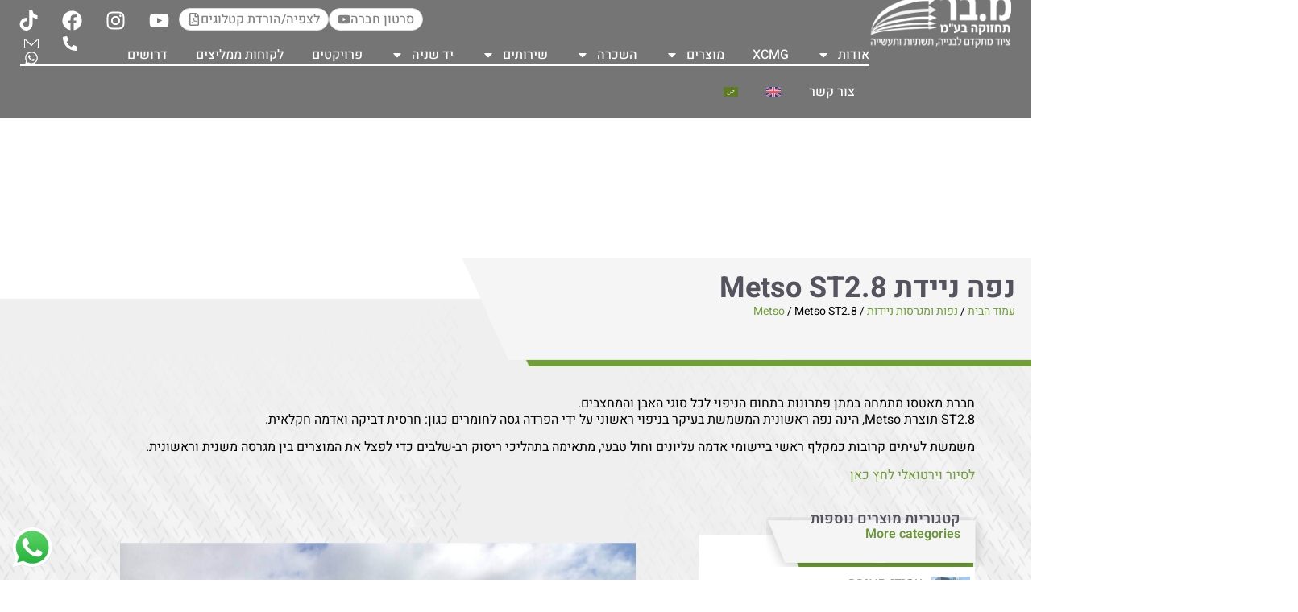

--- FILE ---
content_type: text/html; charset=UTF-8
request_url: https://www.mbar.co.il/%D7%A0%D7%A4%D7%95%D7%AA-%D7%95%D7%9E%D7%92%D7%A8%D7%A1%D7%95%D7%AA-%D7%A0%D7%99%D7%99%D7%93%D7%95%D7%AA/metso-outotec-st2-8/
body_size: 128382
content:
<!doctype html>
<html dir="rtl" lang="he-IL">
<head>
	<meta charset="UTF-8">
	<meta name="viewport" content="width=device-width, initial-scale=1">
	<link rel="profile" href="https://gmpg.org/xfn/11">
	<meta name='robots' content='index, follow, max-image-preview:large, max-snippet:-1, max-video-preview:-1' />
<link rel="alternate" hreflang="en" href="https://www.mbar.co.il/en/screeners-and-mobile-crushers/metso-outotec-st2-8-2/" />
<link rel="alternate" hreflang="he" href="https://www.mbar.co.il/%D7%A0%D7%A4%D7%95%D7%AA-%D7%95%D7%9E%D7%92%D7%A8%D7%A1%D7%95%D7%AA-%D7%A0%D7%99%D7%99%D7%93%D7%95%D7%AA/metso-outotec-st2-8/" />
<link rel="alternate" hreflang="x-default" href="https://www.mbar.co.il/%D7%A0%D7%A4%D7%95%D7%AA-%D7%95%D7%9E%D7%92%D7%A8%D7%A1%D7%95%D7%AA-%D7%A0%D7%99%D7%99%D7%93%D7%95%D7%AA/metso-outotec-st2-8/" />

	<!-- This site is optimized with the Yoast SEO plugin v25.2 - https://yoast.com/wordpress/plugins/seo/ -->
	<title>Metso ST2.8 | מ.בר תחזוקה</title><link rel="preload" data-rocket-preload as="font" href="https://www.mbar.co.il/wp-content/plugins/woocommerce/assets/fonts/WooCommerce.woff2" crossorigin><link rel="preload" data-rocket-preload as="font" href="https://www.mbar.co.il/wp-content/uploads/elementor/google-fonts/fonts/heebo-ngs6v5_nc0k9p9h0tbfzsq.woff2" crossorigin><link rel="preload" data-rocket-preload as="font" href="https://www.mbar.co.il/wp-content/uploads/elementor/google-fonts/fonts/heebo-ngs6v5_nc0k9p9h2tbe.woff2" crossorigin><link rel="preload" data-rocket-preload as="font" href="https://www.mbar.co.il/wp-content/uploads/elementor/google-fonts/fonts/rubik-ijwkbxyifdniv7ndrxyi0a.woff2" crossorigin><link rel="preload" data-rocket-preload as="font" href="https://www.mbar.co.il/wp-content/uploads/elementor/google-fonts/fonts/rubik-ijwkbxyifdniv7nbrxw.woff2" crossorigin><style id="wpr-usedcss">img:is([sizes=auto i],[sizes^="auto," i]){contain-intrinsic-size:3000px 1500px}.sr-only{position:absolute;width:1px;height:1px;padding:0;margin:-1px;overflow:hidden;clip:rect(0,0,0,0);border:0}.slide .ui-widget-content{background:#fff;border:1px solid #aaa;color:#222}body{transition:margin-left .2s}.berocket_ajax_filters_toggle *{box-sizing:border-box!important}.berocket_ajax_filters_toggle:focus,.berocket_ajax_filters_toggle:hover{text-decoration:none}.berocket_ajax_filters_toggle.active i,.berocket_ajax_filters_toggle.active i:after,.berocket_ajax_filters_toggle.active i:before,.berocket_ajax_filters_toggle:hover i,.berocket_ajax_filters_toggle:hover i:after,.berocket_ajax_filters_toggle:hover i:before{background:#2a2a2a}.berocket_ajax_filters_toggle:hover i:before{width:14px}.berocket_ajax_filters_toggle:hover i:after{width:11px}.berocket_ajax_filters_toggle.active i{background-color:transparent!important}.berocket_ajax_filters_toggle.active i:before{transform:rotate(45deg);width:17px;top:0}.berocket_ajax_filters_toggle.active i:after{transform:rotate(135deg);width:17px;top:0}.berocket_ajax_filters_toggle span{width:25px;height:25px;left:-10px}.berocket_ajax_filters_toggle span i,.berocket_ajax_filters_toggle span i:after,.berocket_ajax_filters_toggle span i:before{box-sizing:border-box!important;top:18px;width:17px;height:2px;background:#ababab;display:block;transition:all .2s;content:'';position:absolute;left:0}.berocket_ajax_filters_toggle span i:before{top:-6px}.berocket_ajax_filters_toggle span i:after{top:6px}.berocket_ajax_filters_toggle span b,.berocket_ajax_filters_toggle span s{position:absolute;display:block;top:0;left:0}.berocket_ajax_filters_toggle span b:after,.berocket_ajax_filters_toggle span b:before,.berocket_ajax_filters_toggle span s:after,.berocket_ajax_filters_toggle span s:before,.berocket_ajax_filters_toggle span:after,.berocket_ajax_filters_toggle span:before{content:'';display:block;position:absolute;top:0;left:0;z-index:100;box-sizing:border-box!important}.berocket_ajax_filters_toggle.icon-theme-2.active b:after,.berocket_ajax_filters_toggle.icon-theme-2.active b:before,.berocket_ajax_filters_toggle.icon-theme-3.active b,.berocket_ajax_filters_toggle.icon-theme-3.active b:after,.berocket_ajax_filters_toggle.icon-theme-3.active b:before,.berocket_ajax_filters_toggle.icon-theme-4.active b,.berocket_ajax_filters_toggle.icon-theme-4.active b:after,.berocket_ajax_filters_toggle.icon-theme-4.active b:before,.berocket_ajax_filters_toggle.icon-theme-5.active s,.berocket_ajax_filters_toggle.icon-theme-5.active s:after,.berocket_ajax_filters_toggle.icon-theme-5.active s:before,.berocket_ajax_filters_toggle.icon-theme-6.active s,.berocket_ajax_filters_toggle.icon-theme-6.active s:after,.berocket_ajax_filters_toggle.icon-theme-6.active s:before{display:none}.berocket_ajax_filters_toggle.icon-theme-1 span i{width:11px;left:4px}.berocket_ajax_filters_toggle.icon-theme-1 span i:after{width:3px;left:4px}.berocket_ajax_filters_toggle.icon-theme-1 span i:before{width:19px;left:-4px}.berocket_ajax_filters_toggle.icon-theme-1.active span i:before{transform:rotate(45deg);width:17px;top:0;left:-4px}.berocket_ajax_filters_toggle.icon-theme-1.active span i:after{transform:rotate(135deg);width:17px;bottom:0;left:-4px}.berocket_ajax_filters_toggle.icon-theme-2.active i:before,.berocket_ajax_filters_toggle.icon-theme-3.active i:before{transform:rotate(45deg)}.berocket_ajax_filters_toggle.icon-theme-2 span{margin-left:-3px}.berocket_ajax_filters_toggle.icon-theme-2 span,.berocket_ajax_filters_toggle.icon-theme-2 span:after,.berocket_ajax_filters_toggle.icon-theme-2 span:before{background:0 0!important}.berocket_ajax_filters_toggle.icon-theme-2 span i{top:18px;width:17px;height:0;background:0 0;z-index:20}.berocket_ajax_filters_toggle.icon-theme-2 span i:after,.berocket_ajax_filters_toggle.icon-theme-2 span i:before{height:2px;width:26px;background-color:#ababab;position:absolute;left:0}.berocket_ajax_filters_toggle.icon-theme-2 span i:before{top:-5px}.berocket_ajax_filters_toggle.icon-theme-2 span i:after{top:5px}.berocket_ajax_filters_toggle.icon-theme-2 span b{background-color:transparent;z-index:21;top:18px}.berocket_ajax_filters_toggle.icon-theme-2 span b:after,.berocket_ajax_filters_toggle.icon-theme-2 span b:before{height:10px;width:10px;border:2px solid #ababab;position:absolute;border-radius:50%;background-color:#fff}.berocket_ajax_filters_toggle.icon-theme-2 span b:before{top:-9px;left:2px}.berocket_ajax_filters_toggle.icon-theme-2 span b:after{top:1px;left:14px}.berocket_ajax_filters_toggle.icon-theme-2.active i:after,.berocket_ajax_filters_toggle.icon-theme-2.active i:before{width:17px;top:0;left:3px}.berocket_ajax_filters_toggle.icon-theme-2.active i:after{transform:rotate(135deg)}.berocket_ajax_filters_toggle.icon-theme-2:hover i:after,.berocket_ajax_filters_toggle.icon-theme-2:hover i:before{background-color:#2a2a2a}.berocket_ajax_filters_toggle.icon-theme-2:hover b:after,.berocket_ajax_filters_toggle.icon-theme-2:hover b:before{border-color:#2a2a2a}.berocket_ajax_filters_toggle.icon-theme-3 span{width:26px;margin-left:-3px}.berocket_ajax_filters_toggle.icon-theme-3 span,.berocket_ajax_filters_toggle.icon-theme-3 span:after,.berocket_ajax_filters_toggle.icon-theme-3 span:before{background:0 0!important}.berocket_ajax_filters_toggle.icon-theme-3 span i,.berocket_ajax_filters_toggle.icon-theme-3 span i:after,.berocket_ajax_filters_toggle.icon-theme-3 span i:before{width:100%;left:0}.berocket_ajax_filters_toggle.icon-theme-3 span i:before{top:-9px}.berocket_ajax_filters_toggle.icon-theme-3 span i:after{top:9px}.berocket_ajax_filters_toggle.icon-theme-3 span b{top:14px;left:2px}.berocket_ajax_filters_toggle.icon-theme-3 span b,.berocket_ajax_filters_toggle.icon-theme-3 span b:after,.berocket_ajax_filters_toggle.icon-theme-3 span b:before{height:10px;width:10px;border:2px solid #ababab;border-radius:50%;background-color:#fff}.berocket_ajax_filters_toggle.icon-theme-3 span b:after,.berocket_ajax_filters_toggle.icon-theme-3 span b:before{left:10px;position:absolute;content:'';top:7px}.berocket_ajax_filters_toggle.icon-theme-3 span b:after{top:-11px}.berocket_ajax_filters_toggle.icon-theme-3.active i{background-color:transparent}.berocket_ajax_filters_toggle.icon-theme-3.active i:after,.berocket_ajax_filters_toggle.icon-theme-3.active i:before{width:17px;top:0;left:3px}.berocket_ajax_filters_toggle.icon-theme-3.active i:after{transform:rotate(135deg)}.berocket_ajax_filters_toggle.icon-theme-4.active i:before,.berocket_ajax_filters_toggle.icon-theme-5.active b:before,.berocket_ajax_filters_toggle.icon-theme-6.active b:before{transform:rotate(45deg)}.berocket_ajax_filters_toggle.icon-theme-3:hover i,.berocket_ajax_filters_toggle.icon-theme-3:hover i:after,.berocket_ajax_filters_toggle.icon-theme-3:hover i:before{background-color:#2a2a2a}.berocket_ajax_filters_toggle.icon-theme-3:hover b,.berocket_ajax_filters_toggle.icon-theme-3:hover b:after,.berocket_ajax_filters_toggle.icon-theme-3:hover b:before{border-color:#2a2a2a}.berocket_ajax_filters_toggle.icon-theme-4 span{width:26px;margin-left:-3px}.berocket_ajax_filters_toggle.icon-theme-4 span,.berocket_ajax_filters_toggle.icon-theme-4 span:after,.berocket_ajax_filters_toggle.icon-theme-4 span:before{background:0 0!important}.berocket_ajax_filters_toggle.icon-theme-4 span i,.berocket_ajax_filters_toggle.icon-theme-4 span i:after,.berocket_ajax_filters_toggle.icon-theme-4 span i:before{width:100%;left:0}.berocket_ajax_filters_toggle.icon-theme-4 span i:before{top:-9px}.berocket_ajax_filters_toggle.icon-theme-4 span i:after{top:9px}.berocket_ajax_filters_toggle.icon-theme-4 span b{top:15px;left:16px}.berocket_ajax_filters_toggle.icon-theme-4 span b,.berocket_ajax_filters_toggle.icon-theme-4 span b:after,.berocket_ajax_filters_toggle.icon-theme-4 span b:before{height:8px;width:8px;border-radius:50%;border:4px solid #ababab;box-sizing:content-box;position:absolute}.berocket_ajax_filters_toggle.icon-theme-4 span b:before{content:'';top:-13px;left:-10px}.berocket_ajax_filters_toggle.icon-theme-4 span b:after{content:'';top:5px;left:-18px}.berocket_ajax_filters_toggle.icon-theme-4.active i{background-color:transparent}.berocket_ajax_filters_toggle.icon-theme-4:hover i,.berocket_ajax_filters_toggle.icon-theme-4:hover i:after,.berocket_ajax_filters_toggle.icon-theme-4:hover i:before,.berocket_ajax_filters_toggle.icon-theme-5:hover b,.berocket_ajax_filters_toggle.icon-theme-5:hover b:after,.berocket_ajax_filters_toggle.icon-theme-5:hover b:before,.berocket_ajax_filters_toggle.icon-theme-5:hover s,.berocket_ajax_filters_toggle.icon-theme-5:hover s:after,.berocket_ajax_filters_toggle.icon-theme-5:hover s:before{background-color:#2a2a2a}.berocket_ajax_filters_toggle.icon-theme-4.active i:after,.berocket_ajax_filters_toggle.icon-theme-4.active i:before{width:17px;top:0;left:3px}.berocket_ajax_filters_toggle.icon-theme-4.active i:after{transform:rotate(135deg)}.berocket_ajax_filters_toggle.icon-theme-4:hover b,.berocket_ajax_filters_toggle.icon-theme-4:hover b:after,.berocket_ajax_filters_toggle.icon-theme-4:hover b:before{border-color:#2a2a2a}.berocket_ajax_filters_toggle.icon-theme-4.theme-5 span b,.berocket_ajax_filters_toggle.icon-theme-4.theme-5 span b:after,.berocket_ajax_filters_toggle.icon-theme-4.theme-5 span b:before{border-color:#fff}.berocket_ajax_filters_toggle.icon-theme-5 span{margin-left:-3px}.berocket_ajax_filters_toggle.icon-theme-5 span,.berocket_ajax_filters_toggle.icon-theme-5 span i,.berocket_ajax_filters_toggle.icon-theme-5 span i:after,.berocket_ajax_filters_toggle.icon-theme-5 span i:before,.berocket_ajax_filters_toggle.icon-theme-5 span:after,.berocket_ajax_filters_toggle.icon-theme-5 span:before{background:0 0!important}.berocket_ajax_filters_toggle.icon-theme-5 span b,.berocket_ajax_filters_toggle.icon-theme-5 span b:after,.berocket_ajax_filters_toggle.icon-theme-5 span b:before,.berocket_ajax_filters_toggle.icon-theme-5 span s,.berocket_ajax_filters_toggle.icon-theme-5 span s:after,.berocket_ajax_filters_toggle.icon-theme-5 span s:before{border:2px solid #383b40;border-radius:50%;background-color:#fff;width:6px;height:6px;top:8px;bottom:auto}.berocket_ajax_filters_toggle.icon-theme-5 span b:before{left:7px;top:-2px}.berocket_ajax_filters_toggle.icon-theme-5 span b:after{left:17px;top:-2px}.berocket_ajax_filters_toggle.icon-theme-5 span s{left:4px;top:16px}.berocket_ajax_filters_toggle.icon-theme-5 span s:before{top:-2px;left:8px}.berocket_ajax_filters_toggle.icon-theme-5 span s:after{top:6px;left:3px}.berocket_ajax_filters_toggle.icon-theme-5.active b{border:transparent;background:0 0;left:4px}.berocket_ajax_filters_toggle.icon-theme-5.active b:after,.berocket_ajax_filters_toggle.icon-theme-5.active b:before{width:17px;top:10px;border:1px solid #2a2a2a;height:0;left:0;border-radius:0}.berocket_ajax_filters_toggle.icon-theme-5.active b:after{transform:rotate(135deg)}.berocket_ajax_filters_toggle.icon-theme-5.theme-5 span b,.berocket_ajax_filters_toggle.icon-theme-5.theme-5 span s{margin-top:1px}.berocket_ajax_filters_toggle.icon-theme-5.theme-5 span b,.berocket_ajax_filters_toggle.icon-theme-5.theme-5 span b:after,.berocket_ajax_filters_toggle.icon-theme-5.theme-5 span b:before,.berocket_ajax_filters_toggle.icon-theme-5.theme-5 span s,.berocket_ajax_filters_toggle.icon-theme-5.theme-5 span s:after,.berocket_ajax_filters_toggle.icon-theme-5.theme-5 span s:before{border-color:#fff;background:0 0}.berocket_ajax_filters_toggle.icon-theme-5.theme-5.active span b{margin-top:0;border:transparent;background:0 0}.berocket_ajax_filters_toggle.icon-theme-6 span{margin-left:-3px}.berocket_ajax_filters_toggle.icon-theme-6 span,.berocket_ajax_filters_toggle.icon-theme-6 span i,.berocket_ajax_filters_toggle.icon-theme-6 span i:after,.berocket_ajax_filters_toggle.icon-theme-6 span i:before,.berocket_ajax_filters_toggle.icon-theme-6 span:after,.berocket_ajax_filters_toggle.icon-theme-6 span:before{background:0 0!important}.berocket_ajax_filters_toggle.icon-theme-6 span b,.berocket_ajax_filters_toggle.icon-theme-6 span b:after,.berocket_ajax_filters_toggle.icon-theme-6 span b:before,.berocket_ajax_filters_toggle.icon-theme-6 span s,.berocket_ajax_filters_toggle.icon-theme-6 span s:after,.berocket_ajax_filters_toggle.icon-theme-6 span s:before{border:3px solid #383b40;border-radius:50%;width:6px;height:6px;top:8px;bottom:auto}.berocket_ajax_filters_toggle.icon-theme-6 span b:before{left:6px;top:-3px}.berocket_ajax_filters_toggle.icon-theme-6 span b:after{left:16px;top:-3px}.berocket_ajax_filters_toggle.icon-theme-6 span s{left:4px;top:16px}.berocket_ajax_filters_toggle.icon-theme-6 span s:before{top:-3px;left:7px}.berocket_ajax_filters_toggle.icon-theme-6 span s:after{top:5px;left:2px}.berocket_ajax_filters_toggle.icon-theme-6:hover b,.berocket_ajax_filters_toggle.icon-theme-6:hover b:after,.berocket_ajax_filters_toggle.icon-theme-6:hover b:before,.berocket_ajax_filters_toggle.icon-theme-6:hover s,.berocket_ajax_filters_toggle.icon-theme-6:hover s:after,.berocket_ajax_filters_toggle.icon-theme-6:hover s:before{background-color:#fff}.berocket_ajax_filters_toggle.icon-theme-6.active b{border:transparent;background:0 0;left:4px}.berocket_ajax_filters_toggle.icon-theme-6.active b:after,.berocket_ajax_filters_toggle.icon-theme-6.active b:before{width:17px;top:10px;border:1px solid #2a2a2a;height:0;left:0;border-radius:0}.berocket_ajax_filters_toggle.theme-1 span,.berocket_ajax_filters_toggle.theme-2 span{left:-10px}.berocket_ajax_filters_toggle.icon-theme-6.active b:after{transform:rotate(135deg)}.berocket_ajax_filters_toggle.icon-theme-6.theme-5 span b,.berocket_ajax_filters_toggle.icon-theme-6.theme-5 span s{margin-top:1px}.berocket_ajax_filters_toggle.icon-theme-6.theme-5 span b,.berocket_ajax_filters_toggle.icon-theme-6.theme-5 span b:after,.berocket_ajax_filters_toggle.icon-theme-6.theme-5 span b:before,.berocket_ajax_filters_toggle.icon-theme-6.theme-5 span s,.berocket_ajax_filters_toggle.icon-theme-6.theme-5 span s:after,.berocket_ajax_filters_toggle.icon-theme-6.theme-5 span s:before{border-color:#fff}.berocket_ajax_filters_toggle.icon-theme-6.theme-5.active span b{margin-top:0;border:transparent;background:0 0}.berocket_ajax_filters_toggle.theme-1,.berocket_ajax_filters_toggle.theme-2{background:#fff;border:1px solid #ebebeb;padding:1px 0;height:40px;line-height:32px;text-align:center;font-weight:400}.berocket_ajax_filters_toggle,.berocket_ajax_filters_toggle:focus,.berocket_ajax_filters_toggle:hover{text-decoration:none}.berocket_ajax_filters_toggle,.berocket_ajax_filters_toggle *{box-sizing:border-box!important}.berocket_ajax_filters_toggle span{position:relative;display:inline-block;z-index:20}.berocket_ajax_filters_toggle.theme-2{box-shadow:0 0 6px 0 #dedede}.berocket_ajax_filters_toggle.theme-1 span i,.berocket_ajax_filters_toggle.theme-1 span i:after,.berocket_ajax_filters_toggle.theme-1 span i:before,.berocket_ajax_filters_toggle.theme-1.active i,.berocket_ajax_filters_toggle.theme-1.active i:after,.berocket_ajax_filters_toggle.theme-1.active i:before,.berocket_ajax_filters_toggle.theme-1:hover i,.berocket_ajax_filters_toggle.theme-1:hover i:after,.berocket_ajax_filters_toggle.theme-1:hover i:before{background-color:#2a2a2a}.berocket_ajax_filters_toggle.theme-3{background:#ff4e3d;height:40px;line-height:32px;text-align:center;padding:4px 0 4px 36px;font-weight:400;color:#fff}.berocket_ajax_filters_toggle.theme-3:before{background:#d43f34;content:"";position:absolute;left:0;top:0;bottom:0;width:40px}.berocket_ajax_filters_toggle.theme-3 span{position:absolute;left:11px;top:1px}.berocket_ajax_filters_toggle.theme-3 span i,.berocket_ajax_filters_toggle.theme-3 span i:after,.berocket_ajax_filters_toggle.theme-3 span i:before,.berocket_ajax_filters_toggle.theme-3.active i,.berocket_ajax_filters_toggle.theme-3.active i:after,.berocket_ajax_filters_toggle.theme-3.active i:before,.berocket_ajax_filters_toggle.theme-3:hover i,.berocket_ajax_filters_toggle.theme-3:hover i:after,.berocket_ajax_filters_toggle.theme-3:hover i:before{background-color:#fff}.berocket_ajax_filters_toggle.theme-3 span b,.berocket_ajax_filters_toggle.theme-3 span b:after,.berocket_ajax_filters_toggle.theme-3 span b:before,.berocket_ajax_filters_toggle.theme-3 span s,.berocket_ajax_filters_toggle.theme-3 span s:after,.berocket_ajax_filters_toggle.theme-3 span s:before,.berocket_ajax_filters_toggle.theme-3.active b,.berocket_ajax_filters_toggle.theme-3.active b:after,.berocket_ajax_filters_toggle.theme-3.active b:before,.berocket_ajax_filters_toggle.theme-3.active s,.berocket_ajax_filters_toggle.theme-3.active s:after,.berocket_ajax_filters_toggle.theme-3.active s:before,.berocket_ajax_filters_toggle.theme-3:hover b,.berocket_ajax_filters_toggle.theme-3:hover b:after,.berocket_ajax_filters_toggle.theme-3:hover b:before,.berocket_ajax_filters_toggle.theme-3:hover s,.berocket_ajax_filters_toggle.theme-3:hover s:after,.berocket_ajax_filters_toggle.theme-3:hover s:before{border-color:#fff;background-color:#d43f34}.berocket_ajax_filters_toggle.theme-4{background:#fff;height:40px;line-height:32px;text-align:center;padding:4px 0;font-weight:400;color:#79c7a5;box-shadow:0 5px 5px 0 #c7e8dbc7}.berocket_ajax_filters_toggle.theme-4 span{left:-10px}.berocket_ajax_filters_toggle.theme-4 span i,.berocket_ajax_filters_toggle.theme-4 span i:after,.berocket_ajax_filters_toggle.theme-4 span i:before{border-color:#79c7a5}.berocket_ajax_filters_toggle.theme-4:hover span i,.berocket_ajax_filters_toggle.theme-4:hover span i:after,.berocket_ajax_filters_toggle.theme-4:hover span i:before{border-color:#47b585}.berocket_ajax_filters_toggle.theme-4 span i,.berocket_ajax_filters_toggle.theme-4 span i:after,.berocket_ajax_filters_toggle.theme-4 span i:before,.berocket_ajax_filters_toggle.theme-4.active i,.berocket_ajax_filters_toggle.theme-4.active i:after,.berocket_ajax_filters_toggle.theme-4.active i:before,.berocket_ajax_filters_toggle.theme-4:hover i,.berocket_ajax_filters_toggle.theme-4:hover i:after,.berocket_ajax_filters_toggle.theme-4:hover i:before{background-color:#79c7a5}.berocket_ajax_filters_toggle.theme-4 span b,.berocket_ajax_filters_toggle.theme-4 span b:after,.berocket_ajax_filters_toggle.theme-4 span b:before,.berocket_ajax_filters_toggle.theme-4 span s,.berocket_ajax_filters_toggle.theme-4 span s:after,.berocket_ajax_filters_toggle.theme-4 span s:before,.berocket_ajax_filters_toggle.theme-4.active b,.berocket_ajax_filters_toggle.theme-4.active b:after,.berocket_ajax_filters_toggle.theme-4.active b:before,.berocket_ajax_filters_toggle.theme-4.active s,.berocket_ajax_filters_toggle.theme-4.active s:after,.berocket_ajax_filters_toggle.theme-4.active s:before,.berocket_ajax_filters_toggle.theme-4:hover b,.berocket_ajax_filters_toggle.theme-4:hover b:after,.berocket_ajax_filters_toggle.theme-4:hover b:before,.berocket_ajax_filters_toggle.theme-4:hover s,.berocket_ajax_filters_toggle.theme-4:hover s:after,.berocket_ajax_filters_toggle.theme-4:hover s:before{border-color:#79c7a5;background-color:#fff}.berocket_ajax_filters_toggle.theme-5{height:40px;line-height:32px;text-align:center;padding:4px 0;font-weight:400;color:#fff;border-radius:20px;background:#65d6d0;background:linear-gradient(90deg,#65d6d0 0,#39b4ef 56%,#2aa1f5 100%)}.berocket_ajax_filters_toggle.theme-5:before{content:'';height:34px;width:34px;position:absolute;top:3px;left:3px;border:1px solid #fff;box-sizing:border-box;border-radius:50%}.berocket_ajax_filters_toggle.theme-6,.berocket_ajax_filters_toggle.theme-7,.berocket_ajax_filters_toggle.theme-8{height:50px;line-height:29px;text-align:center;font-weight:400}.berocket_ajax_filters_toggle.theme-5 span{position:absolute;left:11px;top:1px}.berocket_ajax_filters_toggle.theme-5 span i,.berocket_ajax_filters_toggle.theme-5 span i:after,.berocket_ajax_filters_toggle.theme-5 span i:before,.berocket_ajax_filters_toggle.theme-5.active i,.berocket_ajax_filters_toggle.theme-5.active i:after,.berocket_ajax_filters_toggle.theme-5.active i:before,.berocket_ajax_filters_toggle.theme-5:hover i,.berocket_ajax_filters_toggle.theme-5:hover i:after,.berocket_ajax_filters_toggle.theme-5:hover i:before{background-color:#fff}.berocket_ajax_filters_toggle.theme-5 span b,.berocket_ajax_filters_toggle.theme-5 span b:after,.berocket_ajax_filters_toggle.theme-5 span b:before,.berocket_ajax_filters_toggle.theme-5 span s,.berocket_ajax_filters_toggle.theme-5 span s:after,.berocket_ajax_filters_toggle.theme-5 span s:before,.berocket_ajax_filters_toggle.theme-5.active b,.berocket_ajax_filters_toggle.theme-5.active b:after,.berocket_ajax_filters_toggle.theme-5.active b:before,.berocket_ajax_filters_toggle.theme-5.active s,.berocket_ajax_filters_toggle.theme-5.active s:after,.berocket_ajax_filters_toggle.theme-5.active s:before,.berocket_ajax_filters_toggle.theme-5:hover b,.berocket_ajax_filters_toggle.theme-5:hover b:after,.berocket_ajax_filters_toggle.theme-5:hover b:before,.berocket_ajax_filters_toggle.theme-5:hover s,.berocket_ajax_filters_toggle.theme-5:hover s:after,.berocket_ajax_filters_toggle.theme-5:hover s:before{border-color:#65d6d0;background-color:#fff}.berocket_ajax_filters_toggle.theme-6{padding:10px 0 10px 12px;color:#fff;border-radius:6px;background:#ed5153;border-bottom:4px solid #e14043}.berocket_ajax_filters_toggle.theme-6 span{position:absolute;left:13px;top:5px}.berocket_ajax_filters_toggle.theme-6 span i,.berocket_ajax_filters_toggle.theme-6 span i:after,.berocket_ajax_filters_toggle.theme-6 span i:before,.berocket_ajax_filters_toggle.theme-6.active i,.berocket_ajax_filters_toggle.theme-6.active i:after,.berocket_ajax_filters_toggle.theme-6.active i:before,.berocket_ajax_filters_toggle.theme-6:hover i,.berocket_ajax_filters_toggle.theme-6:hover i:after,.berocket_ajax_filters_toggle.theme-6:hover i:before{background-color:#fff}.berocket_ajax_filters_toggle.theme-6 span b,.berocket_ajax_filters_toggle.theme-6 span b:after,.berocket_ajax_filters_toggle.theme-6 span b:before,.berocket_ajax_filters_toggle.theme-6 span s,.berocket_ajax_filters_toggle.theme-6 span s:after,.berocket_ajax_filters_toggle.theme-6 span s:before,.berocket_ajax_filters_toggle.theme-6.active b,.berocket_ajax_filters_toggle.theme-6.active b:after,.berocket_ajax_filters_toggle.theme-6.active b:before,.berocket_ajax_filters_toggle.theme-6.active s,.berocket_ajax_filters_toggle.theme-6.active s:after,.berocket_ajax_filters_toggle.theme-6.active s:before,.berocket_ajax_filters_toggle.theme-6:hover b,.berocket_ajax_filters_toggle.theme-6:hover b:after,.berocket_ajax_filters_toggle.theme-6:hover b:before,.berocket_ajax_filters_toggle.theme-6:hover s,.berocket_ajax_filters_toggle.theme-6:hover s:after,.berocket_ajax_filters_toggle.theme-6:hover s:before{border-color:#fff;background-color:#ed5153}.berocket_ajax_filters_toggle.theme-7{padding:10px 0 10px 44px;color:#fff;border-radius:6px;background:#a39cff;border:0}.berocket_ajax_filters_toggle.theme-7:after{content:"";background:#fff;top:4px;left:4px;bottom:4px;position:absolute;width:44px;display:block;z-index:10;border-radius:6px}.berocket_ajax_filters_toggle.theme-7 span{position:absolute;left:17px;top:6px}.berocket_ajax_filters_toggle.theme-7 span i,.berocket_ajax_filters_toggle.theme-7 span i:after,.berocket_ajax_filters_toggle.theme-7 span i:before,.berocket_ajax_filters_toggle.theme-7.active i,.berocket_ajax_filters_toggle.theme-7.active i:after,.berocket_ajax_filters_toggle.theme-7.active i:before,.berocket_ajax_filters_toggle.theme-7:hover i,.berocket_ajax_filters_toggle.theme-7:hover i:after,.berocket_ajax_filters_toggle.theme-7:hover i:before{background-color:#6d5ceb}.berocket_ajax_filters_toggle.theme-7 span b,.berocket_ajax_filters_toggle.theme-7 span b:after,.berocket_ajax_filters_toggle.theme-7 span b:before,.berocket_ajax_filters_toggle.theme-7 span s,.berocket_ajax_filters_toggle.theme-7 span s:after,.berocket_ajax_filters_toggle.theme-7 span s:before,.berocket_ajax_filters_toggle.theme-7.active b,.berocket_ajax_filters_toggle.theme-7.active b:after,.berocket_ajax_filters_toggle.theme-7.active b:before,.berocket_ajax_filters_toggle.theme-7.active s,.berocket_ajax_filters_toggle.theme-7.active s:after,.berocket_ajax_filters_toggle.theme-7.active s:before,.berocket_ajax_filters_toggle.theme-7:hover b,.berocket_ajax_filters_toggle.theme-7:hover b:after,.berocket_ajax_filters_toggle.theme-7:hover b:before,.berocket_ajax_filters_toggle.theme-7:hover s,.berocket_ajax_filters_toggle.theme-7:hover s:after,.berocket_ajax_filters_toggle.theme-7:hover s:before{border-color:#6d5ceb;background-color:#fff}.berocket_ajax_filters_toggle.theme-8{padding:10px 0 10px 12px;color:#333;border-radius:6px;background:#fff;border:0;box-shadow:0 2px 2px 2px #ccc}.berocket_ajax_filters_toggle.theme-10,.berocket_ajax_filters_toggle.theme-9{height:50px;line-height:29px;padding:10px 0 10px 12px;font-weight:400;color:#fff;text-align:center}.berocket_ajax_filters_toggle.theme-8 span{position:absolute;left:17px;top:5px}.berocket_ajax_filters_toggle.theme-8 span i,.berocket_ajax_filters_toggle.theme-8 span i:after,.berocket_ajax_filters_toggle.theme-8 span i:before,.berocket_ajax_filters_toggle.theme-8.active i,.berocket_ajax_filters_toggle.theme-8.active i:after,.berocket_ajax_filters_toggle.theme-8.active i:before,.berocket_ajax_filters_toggle.theme-8:hover i,.berocket_ajax_filters_toggle.theme-8:hover i:after,.berocket_ajax_filters_toggle.theme-8:hover i:before{background-color:#333}.berocket_ajax_filters_toggle.theme-8 span b,.berocket_ajax_filters_toggle.theme-8 span b:after,.berocket_ajax_filters_toggle.theme-8 span b:before,.berocket_ajax_filters_toggle.theme-8 span s,.berocket_ajax_filters_toggle.theme-8 span s:after,.berocket_ajax_filters_toggle.theme-8 span s:before,.berocket_ajax_filters_toggle.theme-8.active b,.berocket_ajax_filters_toggle.theme-8.active b:after,.berocket_ajax_filters_toggle.theme-8.active b:before,.berocket_ajax_filters_toggle.theme-8.active s,.berocket_ajax_filters_toggle.theme-8.active s:after,.berocket_ajax_filters_toggle.theme-8.active s:before,.berocket_ajax_filters_toggle.theme-8:hover b,.berocket_ajax_filters_toggle.theme-8:hover b:after,.berocket_ajax_filters_toggle.theme-8:hover b:before,.berocket_ajax_filters_toggle.theme-8:hover s,.berocket_ajax_filters_toggle.theme-8:hover s:after,.berocket_ajax_filters_toggle.theme-8:hover s:before{border-color:#333;background-color:#fff}.berocket_ajax_filters_toggle.theme-9{border-radius:6px;background:#4f5055;background:radial-gradient(circle,#4f5055 0,#87888d 100%);border:0}.berocket_ajax_filters_toggle.theme-9 span{position:absolute;left:17px;top:5px}.berocket_ajax_filters_toggle.theme-9 span i,.berocket_ajax_filters_toggle.theme-9 span i:after,.berocket_ajax_filters_toggle.theme-9 span i:before,.berocket_ajax_filters_toggle.theme-9.active i,.berocket_ajax_filters_toggle.theme-9.active i:after,.berocket_ajax_filters_toggle.theme-9.active i:before,.berocket_ajax_filters_toggle.theme-9:hover i,.berocket_ajax_filters_toggle.theme-9:hover i:after,.berocket_ajax_filters_toggle.theme-9:hover i:before{background-color:#fff}.berocket_ajax_filters_toggle.theme-9 span b,.berocket_ajax_filters_toggle.theme-9 span b:after,.berocket_ajax_filters_toggle.theme-9 span b:before,.berocket_ajax_filters_toggle.theme-9 span s,.berocket_ajax_filters_toggle.theme-9 span s:after,.berocket_ajax_filters_toggle.theme-9 span s:before,.berocket_ajax_filters_toggle.theme-9.active b,.berocket_ajax_filters_toggle.theme-9.active b:after,.berocket_ajax_filters_toggle.theme-9.active b:before,.berocket_ajax_filters_toggle.theme-9.active s,.berocket_ajax_filters_toggle.theme-9.active s:after,.berocket_ajax_filters_toggle.theme-9.active s:before,.berocket_ajax_filters_toggle.theme-9:hover b,.berocket_ajax_filters_toggle.theme-9:hover b:after,.berocket_ajax_filters_toggle.theme-9:hover b:before,.berocket_ajax_filters_toggle.theme-9:hover s,.berocket_ajax_filters_toggle.theme-9:hover s:after,.berocket_ajax_filters_toggle.theme-9:hover s:before{border-color:#fff;background-color:#87888d}.berocket_ajax_filters_toggle.theme-10{border-radius:8px;background:#db0071;border:0}.berocket_ajax_filters_toggle.theme-10:after{content:"";top:50%;left:15%;right:15%;bottom:0;position:absolute;display:block;z-index:-1;border-radius:6px;box-shadow:0 0 35px 1px #db0071}.berocket_ajax_filters_toggle.theme-10 span{position:absolute;left:17px;top:5px}.berocket_ajax_filters_toggle.theme-10 span i,.berocket_ajax_filters_toggle.theme-10 span i:after,.berocket_ajax_filters_toggle.theme-10 span i:before,.berocket_ajax_filters_toggle.theme-10.active i,.berocket_ajax_filters_toggle.theme-10.active i:after,.berocket_ajax_filters_toggle.theme-10.active i:before,.berocket_ajax_filters_toggle.theme-10:hover i,.berocket_ajax_filters_toggle.theme-10:hover i:after,.berocket_ajax_filters_toggle.theme-10:hover i:before{background-color:#fff}.berocket_ajax_filters_toggle.theme-10 span b,.berocket_ajax_filters_toggle.theme-10 span b:after,.berocket_ajax_filters_toggle.theme-10 span b:before,.berocket_ajax_filters_toggle.theme-10 span s,.berocket_ajax_filters_toggle.theme-10 span s:after,.berocket_ajax_filters_toggle.theme-10 span s:before,.berocket_ajax_filters_toggle.theme-10.active b,.berocket_ajax_filters_toggle.theme-10.active b:after,.berocket_ajax_filters_toggle.theme-10.active b:before,.berocket_ajax_filters_toggle.theme-10.active s,.berocket_ajax_filters_toggle.theme-10.active s:after,.berocket_ajax_filters_toggle.theme-10.active s:before,.berocket_ajax_filters_toggle.theme-10:hover b,.berocket_ajax_filters_toggle.theme-10:hover b:after,.berocket_ajax_filters_toggle.theme-10:hover b:before,.berocket_ajax_filters_toggle.theme-10:hover s,.berocket_ajax_filters_toggle.theme-10:hover s:after,.berocket_ajax_filters_toggle.theme-10:hover s:before{border-color:#fff;background-color:#db0071}.ht_ctc_chat_greetings_box :not(ul):not(ol):not(.ht_ctc_default):not(.ht_ctc_defaults *){box-sizing:border-box;margin:0;padding:0}.ht_ctc_chat_greetings_box ul{margin-bottom:0;margin-top:0}.g_header_badge_online{border-radius:50%;bottom:0;height:12px;position:absolute;right:0;width:12px;z-index:1}@media only screen and (max-width:420px){.ht_ctc_animation:has(.ht_ctc_greetings){animation-fill-mode:none!important}}img.emoji{display:inline!important;border:none!important;box-shadow:none!important;height:1em!important;width:1em!important;margin:0 .07em!important;vertical-align:-.1em!important;background:0 0!important;padding:0!important}:where(.wp-block-button__link){border-radius:9999px;box-shadow:none;padding:calc(.667em + 2px) calc(1.333em + 2px);text-decoration:none}:root :where(.wp-block-button .wp-block-button__link.is-style-outline),:root :where(.wp-block-button.is-style-outline>.wp-block-button__link){border:2px solid;padding:.667em 1.333em}:root :where(.wp-block-button .wp-block-button__link.is-style-outline:not(.has-text-color)),:root :where(.wp-block-button.is-style-outline>.wp-block-button__link:not(.has-text-color)){color:currentColor}:root :where(.wp-block-button .wp-block-button__link.is-style-outline:not(.has-background)),:root :where(.wp-block-button.is-style-outline>.wp-block-button__link:not(.has-background)){background-color:initial;background-image:none}:where(.wp-block-calendar table:not(.has-background) th){background:#ddd}:where(.wp-block-columns){margin-bottom:1.75em}:where(.wp-block-columns.has-background){padding:1.25em 2.375em}:where(.wp-block-post-comments input[type=submit]){border:none}:where(.wp-block-cover-image:not(.has-text-color)),:where(.wp-block-cover:not(.has-text-color)){color:#fff}:where(.wp-block-cover-image.is-light:not(.has-text-color)),:where(.wp-block-cover.is-light:not(.has-text-color)){color:#000}:root :where(.wp-block-cover h1:not(.has-text-color)),:root :where(.wp-block-cover h2:not(.has-text-color)),:root :where(.wp-block-cover h3:not(.has-text-color)),:root :where(.wp-block-cover h4:not(.has-text-color)),:root :where(.wp-block-cover h5:not(.has-text-color)),:root :where(.wp-block-cover h6:not(.has-text-color)),:root :where(.wp-block-cover p:not(.has-text-color)){color:inherit}:where(.wp-block-file){margin-bottom:1.5em}:where(.wp-block-file__button){border-radius:2em;display:inline-block;padding:.5em 1em}:where(.wp-block-file__button):is(a):active,:where(.wp-block-file__button):is(a):focus,:where(.wp-block-file__button):is(a):hover,:where(.wp-block-file__button):is(a):visited{box-shadow:none;color:#fff;opacity:.85;text-decoration:none}:where(.wp-block-group.wp-block-group-is-layout-constrained){position:relative}:root :where(.wp-block-image.is-style-rounded img,.wp-block-image .is-style-rounded img){border-radius:9999px}:where(.wp-block-latest-comments:not([style*=line-height] .wp-block-latest-comments__comment)){line-height:1.1}:where(.wp-block-latest-comments:not([style*=line-height] .wp-block-latest-comments__comment-excerpt p)){line-height:1.8}:root :where(.wp-block-latest-posts.is-grid){padding:0}:root :where(.wp-block-latest-posts.wp-block-latest-posts__list){padding-right:0}ul{box-sizing:border-box}:root :where(.wp-block-list.has-background){padding:1.25em 2.375em}:where(.wp-block-navigation.has-background .wp-block-navigation-item a:not(.wp-element-button)),:where(.wp-block-navigation.has-background .wp-block-navigation-submenu a:not(.wp-element-button)){padding:.5em 1em}:where(.wp-block-navigation .wp-block-navigation__submenu-container .wp-block-navigation-item a:not(.wp-element-button)),:where(.wp-block-navigation .wp-block-navigation__submenu-container .wp-block-navigation-submenu a:not(.wp-element-button)),:where(.wp-block-navigation .wp-block-navigation__submenu-container .wp-block-navigation-submenu button.wp-block-navigation-item__content),:where(.wp-block-navigation .wp-block-navigation__submenu-container .wp-block-pages-list__item button.wp-block-navigation-item__content){padding:.5em 1em}:root :where(p.has-background){padding:1.25em 2.375em}:where(p.has-text-color:not(.has-link-color)) a{color:inherit}:where(.wp-block-post-comments-form) input:not([type=submit]),:where(.wp-block-post-comments-form) textarea{border:1px solid #949494;font-family:inherit;font-size:1em}:where(.wp-block-post-comments-form) input:where(:not([type=submit]):not([type=checkbox])),:where(.wp-block-post-comments-form) textarea{padding:calc(.667em + 2px)}:where(.wp-block-post-excerpt){box-sizing:border-box;margin-bottom:var(--wp--style--block-gap);margin-top:var(--wp--style--block-gap)}:where(.wp-block-preformatted.has-background){padding:1.25em 2.375em}:where(.wp-block-search__button){border:1px solid #ccc;padding:6px 10px}:where(.wp-block-search__input){font-family:inherit;font-size:inherit;font-style:inherit;font-weight:inherit;letter-spacing:inherit;line-height:inherit;text-transform:inherit}:where(.wp-block-search__button-inside .wp-block-search__inside-wrapper){border:1px solid #949494;box-sizing:border-box;padding:4px}:where(.wp-block-search__button-inside .wp-block-search__inside-wrapper) .wp-block-search__input{border:none;border-radius:0;padding:0 4px}:where(.wp-block-search__button-inside .wp-block-search__inside-wrapper) .wp-block-search__input:focus{outline:0}:where(.wp-block-search__button-inside .wp-block-search__inside-wrapper) :where(.wp-block-search__button){padding:4px 8px}:root :where(.wp-block-separator.is-style-dots){height:auto;line-height:1;text-align:center}:root :where(.wp-block-separator.is-style-dots):before{color:currentColor;content:"···";font-family:serif;font-size:1.5em;letter-spacing:2em;padding-left:2em}:root :where(.wp-block-site-logo.is-style-rounded){border-radius:9999px}:where(.wp-block-social-links:not(.is-style-logos-only)) .wp-social-link{background-color:#f0f0f0;color:#444}:where(.wp-block-social-links:not(.is-style-logos-only)) .wp-social-link-amazon{background-color:#f90;color:#fff}:where(.wp-block-social-links:not(.is-style-logos-only)) .wp-social-link-bandcamp{background-color:#1ea0c3;color:#fff}:where(.wp-block-social-links:not(.is-style-logos-only)) .wp-social-link-behance{background-color:#0757fe;color:#fff}:where(.wp-block-social-links:not(.is-style-logos-only)) .wp-social-link-bluesky{background-color:#0a7aff;color:#fff}:where(.wp-block-social-links:not(.is-style-logos-only)) .wp-social-link-codepen{background-color:#1e1f26;color:#fff}:where(.wp-block-social-links:not(.is-style-logos-only)) .wp-social-link-deviantart{background-color:#02e49b;color:#fff}:where(.wp-block-social-links:not(.is-style-logos-only)) .wp-social-link-discord{background-color:#5865f2;color:#fff}:where(.wp-block-social-links:not(.is-style-logos-only)) .wp-social-link-dribbble{background-color:#e94c89;color:#fff}:where(.wp-block-social-links:not(.is-style-logos-only)) .wp-social-link-dropbox{background-color:#4280ff;color:#fff}:where(.wp-block-social-links:not(.is-style-logos-only)) .wp-social-link-etsy{background-color:#f45800;color:#fff}:where(.wp-block-social-links:not(.is-style-logos-only)) .wp-social-link-facebook{background-color:#0866ff;color:#fff}:where(.wp-block-social-links:not(.is-style-logos-only)) .wp-social-link-fivehundredpx{background-color:#000;color:#fff}:where(.wp-block-social-links:not(.is-style-logos-only)) .wp-social-link-flickr{background-color:#0461dd;color:#fff}:where(.wp-block-social-links:not(.is-style-logos-only)) .wp-social-link-foursquare{background-color:#e65678;color:#fff}:where(.wp-block-social-links:not(.is-style-logos-only)) .wp-social-link-github{background-color:#24292d;color:#fff}:where(.wp-block-social-links:not(.is-style-logos-only)) .wp-social-link-goodreads{background-color:#eceadd;color:#382110}:where(.wp-block-social-links:not(.is-style-logos-only)) .wp-social-link-google{background-color:#ea4434;color:#fff}:where(.wp-block-social-links:not(.is-style-logos-only)) .wp-social-link-gravatar{background-color:#1d4fc4;color:#fff}:where(.wp-block-social-links:not(.is-style-logos-only)) .wp-social-link-instagram{background-color:#f00075;color:#fff}:where(.wp-block-social-links:not(.is-style-logos-only)) .wp-social-link-lastfm{background-color:#e21b24;color:#fff}:where(.wp-block-social-links:not(.is-style-logos-only)) .wp-social-link-linkedin{background-color:#0d66c2;color:#fff}:where(.wp-block-social-links:not(.is-style-logos-only)) .wp-social-link-mastodon{background-color:#3288d4;color:#fff}:where(.wp-block-social-links:not(.is-style-logos-only)) .wp-social-link-medium{background-color:#000;color:#fff}:where(.wp-block-social-links:not(.is-style-logos-only)) .wp-social-link-meetup{background-color:#f6405f;color:#fff}:where(.wp-block-social-links:not(.is-style-logos-only)) .wp-social-link-patreon{background-color:#000;color:#fff}:where(.wp-block-social-links:not(.is-style-logos-only)) .wp-social-link-pinterest{background-color:#e60122;color:#fff}:where(.wp-block-social-links:not(.is-style-logos-only)) .wp-social-link-pocket{background-color:#ef4155;color:#fff}:where(.wp-block-social-links:not(.is-style-logos-only)) .wp-social-link-reddit{background-color:#ff4500;color:#fff}:where(.wp-block-social-links:not(.is-style-logos-only)) .wp-social-link-skype{background-color:#0478d7;color:#fff}:where(.wp-block-social-links:not(.is-style-logos-only)) .wp-social-link-snapchat{background-color:#fefc00;color:#fff;stroke:#000}:where(.wp-block-social-links:not(.is-style-logos-only)) .wp-social-link-soundcloud{background-color:#ff5600;color:#fff}:where(.wp-block-social-links:not(.is-style-logos-only)) .wp-social-link-spotify{background-color:#1bd760;color:#fff}:where(.wp-block-social-links:not(.is-style-logos-only)) .wp-social-link-telegram{background-color:#2aabee;color:#fff}:where(.wp-block-social-links:not(.is-style-logos-only)) .wp-social-link-threads{background-color:#000;color:#fff}:where(.wp-block-social-links:not(.is-style-logos-only)) .wp-social-link-tiktok{background-color:#000;color:#fff}:where(.wp-block-social-links:not(.is-style-logos-only)) .wp-social-link-tumblr{background-color:#011835;color:#fff}:where(.wp-block-social-links:not(.is-style-logos-only)) .wp-social-link-twitch{background-color:#6440a4;color:#fff}:where(.wp-block-social-links:not(.is-style-logos-only)) .wp-social-link-twitter{background-color:#1da1f2;color:#fff}:where(.wp-block-social-links:not(.is-style-logos-only)) .wp-social-link-vimeo{background-color:#1eb7ea;color:#fff}:where(.wp-block-social-links:not(.is-style-logos-only)) .wp-social-link-vk{background-color:#4680c2;color:#fff}:where(.wp-block-social-links:not(.is-style-logos-only)) .wp-social-link-wordpress{background-color:#3499cd;color:#fff}:where(.wp-block-social-links:not(.is-style-logos-only)) .wp-social-link-whatsapp{background-color:#25d366;color:#fff}:where(.wp-block-social-links:not(.is-style-logos-only)) .wp-social-link-x{background-color:#000;color:#fff}:where(.wp-block-social-links:not(.is-style-logos-only)) .wp-social-link-yelp{background-color:#d32422;color:#fff}:where(.wp-block-social-links:not(.is-style-logos-only)) .wp-social-link-youtube{background-color:red;color:#fff}:where(.wp-block-social-links.is-style-logos-only) .wp-social-link{background:0 0}:where(.wp-block-social-links.is-style-logos-only) .wp-social-link svg{height:1.25em;width:1.25em}:where(.wp-block-social-links.is-style-logos-only) .wp-social-link-amazon{color:#f90}:where(.wp-block-social-links.is-style-logos-only) .wp-social-link-bandcamp{color:#1ea0c3}:where(.wp-block-social-links.is-style-logos-only) .wp-social-link-behance{color:#0757fe}:where(.wp-block-social-links.is-style-logos-only) .wp-social-link-bluesky{color:#0a7aff}:where(.wp-block-social-links.is-style-logos-only) .wp-social-link-codepen{color:#1e1f26}:where(.wp-block-social-links.is-style-logos-only) .wp-social-link-deviantart{color:#02e49b}:where(.wp-block-social-links.is-style-logos-only) .wp-social-link-discord{color:#5865f2}:where(.wp-block-social-links.is-style-logos-only) .wp-social-link-dribbble{color:#e94c89}:where(.wp-block-social-links.is-style-logos-only) .wp-social-link-dropbox{color:#4280ff}:where(.wp-block-social-links.is-style-logos-only) .wp-social-link-etsy{color:#f45800}:where(.wp-block-social-links.is-style-logos-only) .wp-social-link-facebook{color:#0866ff}:where(.wp-block-social-links.is-style-logos-only) .wp-social-link-fivehundredpx{color:#000}:where(.wp-block-social-links.is-style-logos-only) .wp-social-link-flickr{color:#0461dd}:where(.wp-block-social-links.is-style-logos-only) .wp-social-link-foursquare{color:#e65678}:where(.wp-block-social-links.is-style-logos-only) .wp-social-link-github{color:#24292d}:where(.wp-block-social-links.is-style-logos-only) .wp-social-link-goodreads{color:#382110}:where(.wp-block-social-links.is-style-logos-only) .wp-social-link-google{color:#ea4434}:where(.wp-block-social-links.is-style-logos-only) .wp-social-link-gravatar{color:#1d4fc4}:where(.wp-block-social-links.is-style-logos-only) .wp-social-link-instagram{color:#f00075}:where(.wp-block-social-links.is-style-logos-only) .wp-social-link-lastfm{color:#e21b24}:where(.wp-block-social-links.is-style-logos-only) .wp-social-link-linkedin{color:#0d66c2}:where(.wp-block-social-links.is-style-logos-only) .wp-social-link-mastodon{color:#3288d4}:where(.wp-block-social-links.is-style-logos-only) .wp-social-link-medium{color:#000}:where(.wp-block-social-links.is-style-logos-only) .wp-social-link-meetup{color:#f6405f}:where(.wp-block-social-links.is-style-logos-only) .wp-social-link-patreon{color:#000}:where(.wp-block-social-links.is-style-logos-only) .wp-social-link-pinterest{color:#e60122}:where(.wp-block-social-links.is-style-logos-only) .wp-social-link-pocket{color:#ef4155}:where(.wp-block-social-links.is-style-logos-only) .wp-social-link-reddit{color:#ff4500}:where(.wp-block-social-links.is-style-logos-only) .wp-social-link-skype{color:#0478d7}:where(.wp-block-social-links.is-style-logos-only) .wp-social-link-snapchat{color:#fff;stroke:#000}:where(.wp-block-social-links.is-style-logos-only) .wp-social-link-soundcloud{color:#ff5600}:where(.wp-block-social-links.is-style-logos-only) .wp-social-link-spotify{color:#1bd760}:where(.wp-block-social-links.is-style-logos-only) .wp-social-link-telegram{color:#2aabee}:where(.wp-block-social-links.is-style-logos-only) .wp-social-link-threads{color:#000}:where(.wp-block-social-links.is-style-logos-only) .wp-social-link-tiktok{color:#000}:where(.wp-block-social-links.is-style-logos-only) .wp-social-link-tumblr{color:#011835}:where(.wp-block-social-links.is-style-logos-only) .wp-social-link-twitch{color:#6440a4}:where(.wp-block-social-links.is-style-logos-only) .wp-social-link-twitter{color:#1da1f2}:where(.wp-block-social-links.is-style-logos-only) .wp-social-link-vimeo{color:#1eb7ea}:where(.wp-block-social-links.is-style-logos-only) .wp-social-link-vk{color:#4680c2}:where(.wp-block-social-links.is-style-logos-only) .wp-social-link-whatsapp{color:#25d366}:where(.wp-block-social-links.is-style-logos-only) .wp-social-link-wordpress{color:#3499cd}:where(.wp-block-social-links.is-style-logos-only) .wp-social-link-x{color:#000}:where(.wp-block-social-links.is-style-logos-only) .wp-social-link-yelp{color:#d32422}:where(.wp-block-social-links.is-style-logos-only) .wp-social-link-youtube{color:red}:root :where(.wp-block-social-links .wp-social-link a){padding:.25em}:root :where(.wp-block-social-links.is-style-logos-only .wp-social-link a){padding:0}:root :where(.wp-block-social-links.is-style-pill-shape .wp-social-link a){padding-left:.6666666667em;padding-right:.6666666667em}:root :where(.wp-block-tag-cloud.is-style-outline){display:flex;flex-wrap:wrap;gap:1ch}:root :where(.wp-block-tag-cloud.is-style-outline a){border:1px solid;font-size:unset!important;margin-left:0;padding:1ch 2ch;text-decoration:none!important}:root :where(.wp-block-table-of-contents){box-sizing:border-box}:where(.wp-block-term-description){box-sizing:border-box;margin-bottom:var(--wp--style--block-gap);margin-top:var(--wp--style--block-gap)}:where(pre.wp-block-verse){font-family:inherit}:root{--wp--preset--font-size--normal:16px;--wp--preset--font-size--huge:42px}.screen-reader-text{border:0;clip-path:inset(50%);height:1px;margin:-1px;overflow:hidden;padding:0;position:absolute;width:1px;word-wrap:normal!important}.screen-reader-text:focus{background-color:#ddd;clip-path:none;color:#444;display:block;font-size:1em;height:auto;line-height:normal;padding:15px 23px 14px;right:5px;text-decoration:none;top:5px;width:auto;z-index:100000}html :where(.has-border-color){border-style:solid}html :where([style*=border-top-color]){border-top-style:solid}html :where([style*=border-right-color]){border-left-style:solid}html :where([style*=border-bottom-color]){border-bottom-style:solid}html :where([style*=border-left-color]){border-right-style:solid}html :where([style*=border-width]){border-style:solid}html :where([style*=border-top-width]){border-top-style:solid}html :where([style*=border-right-width]){border-left-style:solid}html :where([style*=border-bottom-width]){border-bottom-style:solid}html :where([style*=border-left-width]){border-right-style:solid}html :where(img[class*=wp-image-]){height:auto;max-width:100%}:where(figure){margin:0 0 1em}html :where(.is-position-sticky){--wp-admin--admin-bar--position-offset:var(--wp-admin--admin-bar--height,0px)}:root{--wp--preset--aspect-ratio--square:1;--wp--preset--aspect-ratio--4-3:4/3;--wp--preset--aspect-ratio--3-4:3/4;--wp--preset--aspect-ratio--3-2:3/2;--wp--preset--aspect-ratio--2-3:2/3;--wp--preset--aspect-ratio--16-9:16/9;--wp--preset--aspect-ratio--9-16:9/16;--wp--preset--color--black:#000000;--wp--preset--color--cyan-bluish-gray:#abb8c3;--wp--preset--color--white:#ffffff;--wp--preset--color--pale-pink:#f78da7;--wp--preset--color--vivid-red:#cf2e2e;--wp--preset--color--luminous-vivid-orange:#ff6900;--wp--preset--color--luminous-vivid-amber:#fcb900;--wp--preset--color--light-green-cyan:#7bdcb5;--wp--preset--color--vivid-green-cyan:#00d084;--wp--preset--color--pale-cyan-blue:#8ed1fc;--wp--preset--color--vivid-cyan-blue:#0693e3;--wp--preset--color--vivid-purple:#9b51e0;--wp--preset--gradient--vivid-cyan-blue-to-vivid-purple:linear-gradient(135deg,rgba(6, 147, 227, 1) 0%,rgb(155, 81, 224) 100%);--wp--preset--gradient--light-green-cyan-to-vivid-green-cyan:linear-gradient(135deg,rgb(122, 220, 180) 0%,rgb(0, 208, 130) 100%);--wp--preset--gradient--luminous-vivid-amber-to-luminous-vivid-orange:linear-gradient(135deg,rgba(252, 185, 0, 1) 0%,rgba(255, 105, 0, 1) 100%);--wp--preset--gradient--luminous-vivid-orange-to-vivid-red:linear-gradient(135deg,rgba(255, 105, 0, 1) 0%,rgb(207, 46, 46) 100%);--wp--preset--gradient--very-light-gray-to-cyan-bluish-gray:linear-gradient(135deg,rgb(238, 238, 238) 0%,rgb(169, 184, 195) 100%);--wp--preset--gradient--cool-to-warm-spectrum:linear-gradient(135deg,rgb(74, 234, 220) 0%,rgb(151, 120, 209) 20%,rgb(207, 42, 186) 40%,rgb(238, 44, 130) 60%,rgb(251, 105, 98) 80%,rgb(254, 248, 76) 100%);--wp--preset--gradient--blush-light-purple:linear-gradient(135deg,rgb(255, 206, 236) 0%,rgb(152, 150, 240) 100%);--wp--preset--gradient--blush-bordeaux:linear-gradient(135deg,rgb(254, 205, 165) 0%,rgb(254, 45, 45) 50%,rgb(107, 0, 62) 100%);--wp--preset--gradient--luminous-dusk:linear-gradient(135deg,rgb(255, 203, 112) 0%,rgb(199, 81, 192) 50%,rgb(65, 88, 208) 100%);--wp--preset--gradient--pale-ocean:linear-gradient(135deg,rgb(255, 245, 203) 0%,rgb(182, 227, 212) 50%,rgb(51, 167, 181) 100%);--wp--preset--gradient--electric-grass:linear-gradient(135deg,rgb(202, 248, 128) 0%,rgb(113, 206, 126) 100%);--wp--preset--gradient--midnight:linear-gradient(135deg,rgb(2, 3, 129) 0%,rgb(40, 116, 252) 100%);--wp--preset--font-size--small:13px;--wp--preset--font-size--medium:20px;--wp--preset--font-size--large:36px;--wp--preset--font-size--x-large:42px;--wp--preset--spacing--20:0.44rem;--wp--preset--spacing--30:0.67rem;--wp--preset--spacing--40:1rem;--wp--preset--spacing--50:1.5rem;--wp--preset--spacing--60:2.25rem;--wp--preset--spacing--70:3.38rem;--wp--preset--spacing--80:5.06rem;--wp--preset--shadow--natural:6px 6px 9px rgba(0, 0, 0, .2);--wp--preset--shadow--deep:12px 12px 50px rgba(0, 0, 0, .4);--wp--preset--shadow--sharp:6px 6px 0px rgba(0, 0, 0, .2);--wp--preset--shadow--outlined:6px 6px 0px -3px rgba(255, 255, 255, 1),6px 6px rgba(0, 0, 0, 1);--wp--preset--shadow--crisp:6px 6px 0px rgba(0, 0, 0, 1)}:root{--wp--style--global--content-size:800px;--wp--style--global--wide-size:1200px}:where(body){margin:0}:where(.wp-site-blocks)>*{margin-block-start:24px;margin-block-end:0}:where(.wp-site-blocks)>:first-child{margin-block-start:0}:where(.wp-site-blocks)>:last-child{margin-block-end:0}:root{--wp--style--block-gap:24px}:root :where(.is-layout-flow)>:first-child{margin-block-start:0}:root :where(.is-layout-flow)>:last-child{margin-block-end:0}:root :where(.is-layout-flow)>*{margin-block-start:24px;margin-block-end:0}:root :where(.is-layout-constrained)>:first-child{margin-block-start:0}:root :where(.is-layout-constrained)>:last-child{margin-block-end:0}:root :where(.is-layout-constrained)>*{margin-block-start:24px;margin-block-end:0}:root :where(.is-layout-flex){gap:24px}:root :where(.is-layout-grid){gap:24px}body{padding-top:0;padding-right:0;padding-bottom:0;padding-left:0}a:where(:not(.wp-element-button)){text-decoration:underline}:root :where(.wp-element-button,.wp-block-button__link){background-color:#32373c;border-width:0;color:#fff;font-family:inherit;font-size:inherit;line-height:inherit;padding:calc(.667em + 2px) calc(1.333em + 2px);text-decoration:none}:root :where(.wp-block-pullquote){font-size:1.5em;line-height:1.6}.ose-youtube.responsive{overflow:hidden;position:relative;height:auto}.ose-youtube.responsive iframe{left:0;top:0;height:100%;width:100%;position:absolute}.ose-youtube.responsive{padding-bottom:56.25%}.elementor-widget iframe{max-height:100%!important}.elementor-widget-embedpres_elementor .ep-nft-gallery-wrapper .ep-loadmore-wrapper button,.embedpress-gutenberg-wrapper .ep-nft-gallery-wrapper .ep-loadmore-wrapper button{display:none}.emebedpress-unit-percent iframe{width:100%!important}.password-form-container{width:350px;text-align:center;padding:30px;border-radius:10px;box-shadow:0 0 10px #f4eded;background-color:#f9f9ff;max-width:100%;margin:auto}.password-form-container h2{font-size:22px;margin-bottom:15px;font-family:system-ui}.password-form-container p{font-size:12px;font-family:sans-serif;line-height:1.4em;margin-bottom:15px}form.password-form{margin-bottom:2px}.password-form-container input[type=password]{padding:10px;border-radius:5px;width:100%;margin-bottom:12px;font-size:20px;color:#6354a5;outline:0;border:1px solid #ddd;outline:0;padding-left:50px;font-family:sans-serif;height:42px}.password-form-container input[type=password]::placeholder{color:#e0d1d1;font-size:14px}.password-form-container input[type=submit]{padding:12px 20px;background-color:#6354a5;color:#fff;border:none;border-radius:5px;font-size:14px;cursor:pointer;font-family:sans-serif;transition:background-color .3s ease,box-shadow .3s ease;font-weight:initial;white-space:normal;word-break:break-all;min-height:42px}.password-form-container button:hover{background-color:#0062cc;box-shadow:0 0 10px #007bff}.password-form-container .error-message{color:red;margin-top:20px;font-size:12px;line-height:1.4em}.password-form-container .error-message.hidden{display:none}.ep-elementor-content{position:relative;display:inline-block;max-width:100%}.ep-gutenberg-content{position:relative;clear:both}.ep-embed-content-wraper{width:100%}.emebedpress-unit-percent,.ep-elementor-content.ep-percentage-width{width:100%}@media (prefers-color-scheme:dark){:root{--viewer-primary-color:#343434;--viewer-icons-color:#f2f2f6;--viewer-icons-hover-bgcolor:#453838}}@media (prefers-color-scheme:light){:root{--viewer-primary-color:#f2f2f6;--viewer-icons-color:#343434;--viewer-icons-hover-bgcolor:#e5e1e9}}:root{--plyr-control-icon-size:15px;--plyr-range-track-height:3px;--plyr-range-thumb-height:10px}.ep-embed-content-wraper input[type=range]::-webkit-slider-runnable-track{box-shadow:none}.ep-embed-content-wraper input[type=range]::-moz-range-track{box-shadow:none}.plyr-initialized button:focus{background-color:var(--plyr-color-main)}li[data-media-type=ALL] svg{width:12px;height:12px}.username{font-size:18px;font-weight:700;margin-right:12px}.ose-instagram-feed{max-height:100%!important;height:100%!important}.cg-carousel__btns.hidden{display:none}.cg-carousel__btns{top:50%;transform:translateY(-50%);position:absolute;width:100%}.cg-carousel__btns button{background:#262323;border:0;border-radius:50px;width:35px;height:35px;display:inline-grid;align-items:center;justify-content:center;cursor:pointer;padding:0}.embedpress-popup-block.embedpress-popup-img{position:relative;height:100%;display:flex;background:#000}.cg-carousel__track{height:100%}button.js-carousel__prev-1{position:absolute;left:30px;top:50%;transform:translateY(-50%);z-index:1}button.js-carousel__next-1{position:absolute;right:30px;top:50%;transform:translateY(-50%);z-index:1}.cg-carousel__btn svg{width:16px;height:16px}.load-more-button-container,.load-more-button-container button{display:flex;align-items:center;justify-content:center;gap:5px}.load-more-button-container button{border-style:solid;border-top-width:0;border-right-width:0;border-left-width:0;border-bottom-width:0;color:#fff;border-color:#037bff;background-color:#037bff;padding-top:15px;padding-right:30px;padding-bottom:15px;padding-left:30px;font-family:inherit;font-weight:inherit;line-height:1em;cursor:pointer;border-radius:5px;margin-top:30px}.popup-container{display:flex;width:100%}.popup-wrapper{position:fixed;top:0;left:0;width:100%;height:100%;background-color:rgba(0,0,0,.85);display:flex;justify-content:center;align-items:center;z-index:99999}.popup{border-radius:10px;overflow:hidden;position:absolute;top:50%;left:50%;transform:translate(-50%,-50%);display:flex;align-items:center;justify-content:center;max-height:100%;max-width:100%}.popup-container .popup-md-9.white{width:60%;overflow:hidden}.embedpress-popup-img img{width:100%;height:auto;object-fit:contain}.embedpress-popup-header{display:flex;align-items:center;padding:15px 10px;justify-content:space-between;border-bottom:1px solid #f4e9e9}.embedpress-popup-header-img img{border-radius:50%!important;margin-right:10px;width:30px;height:30px!important;object-fit:cover;border:2px solid #037bff!important}.embedpress-popup-header-img a{display:flex;align-items:center;justify-content:center;text-decoration:none!important}.embedpress-popup-username{color:#005293;font-weight:700;font-size:15px;text-decoration:none!important}.embedpress-popup-block.embedpress-popup-info{display:flex;flex-direction:column;justify-content:space-between;flex-grow:1;height:100%;background-color:#fff}.embedpress-popup-text{font-size:14px;font-weight:400;overflow:hidden;letter-spacing:.04em;line-height:1.8rem;padding:10px;flex:auto;border-bottom:1px solid #f4e9e9;text-align:left;max-height:calc(100vh - 235px);overflow:auto;word-break:break-all}.embedpress-popup-stats{display:flex;align-items:center;justify-content:space-between;padding:16px 10px}.embedpress-popup-stats .embedpress-inline{display:flex;align-items:center;gap:5px;font-weight:700;color:#000;cursor:pointer;position:relative}.embedpress-popup-stats .embedpress-inline a{display:flex;align-items:center;gap:6px;color:#000;text-decoration:none;font-weight:400}.embedpress-popup-stats .embedpress-inline a svg{width:20px;height:20px}.embedpress-popup-share-buttons{padding:10px;background-color:#fafafa;display:flex;align-items:center}.embedpress-popup-share-buttons a{color:#007bff}.embedpress-href.embedpress-popup-share{cursor:pointer;color:#ca379d;display:flex;align-items:center;gap:6px}.embedpress-popup-share-buttons{background:#f4f9ff;position:absolute;top:-50px;left:-55px;gap:10px;border-radius:5px;box-shadow:0 0 10px rgba(0,0,0,.2);visibility:hidden;opacity:0;margin-bottom:-10px;transition:.3s}.embedpress-popup-share-buttons.show{visibility:visible;opacity:1;margin-bottom:0}.embedpress-popup-share-buttons::before{content:"";position:absolute;bottom:-15px;left:50%;margin-left:-8px;border-width:8px;border-style:solid;border-color:#f4f9ff transparent transparent}.embedpress-popup-share-buttons::before{content:"";position:absolute;bottom:-15px;left:50%;margin-left:-8px;border-width:8px;border-style:solid;border-color:#f4f9ff transparent transparent;z-index:1!important}.embedpress-popup-share-buttons::after{content:"";position:absolute;bottom:-16.1px;left:50%;margin-left:-8px;border-width:8px;border-style:solid;border-color:#e7eaef transparent transparent}.embedpress-popup-share-buttons span{color:#fff;font-size:18px;display:flex;align-items:center}.embedpress-popup-share-buttons span svg{width:16px!important;height:16px!important}.embedpress-popup-share-buttons span.dashicons.dashicons-linkedin{color:#0077b5}.embedpress-popup-share-buttons span.dashicons.dashicons-facebook{color:#1877f2}.embedpress-popup-share-buttons span.dashicons.dashicons-pinterest{color:#e60023}span.tag-wrapper a{font-weight:700;text-decoration:none!important}.embedpress-href.embedpress-popup-share svg{width:20px;height:20px}.embedpress-popup-instagram-buttons svg{width:18px!important;height:20px!important}.embedpress-popup-stats .embedpress-inline{transition:.3s}.embedpress-popup-stats .embedpress-inline a:hover,.embedpress-popup-stats .embedpress-inline:hover,.embedpress-popup-stats .embedpress-inline:hover svg{color:#737373!important}.embedpress-inline.embedpress-popup-instagram-buttons a:hover svg path{stroke:rgb(115,115,115)}.embedpress-inline.popup-like-button a:hover svg{color:#737373;fill:rgb(115,115,115)}.embedpress-href.embedpress-popup-share:hover svg{fill:rgb(115,115,115)}div.popup-close{position:absolute;top:50px;right:50px;color:#fff;z-index:15566555655;cursor:pointer;padding:15px;background:#643535;border-radius:50px;height:10px;width:10px;display:flex;align-items:center;justify-content:center;text-transform:uppercase;cursor:pointer}@keyframes spin{0%{transform:rotate(0)}100%{transform:rotate(360deg)}}@media screen and (max-width:1200px){.popup-container .popup-md-9.white{width:50%}}@media screen and (max-width:991px){.popup-container{flex-direction:column}.popup-container .popup-md-9.white{width:100%}.embedpress-popup-text{max-height:300px}}@media screen and (max-width:768px){.embedpress-popup-text{max-height:250px}}@media screen and (max-width:420px){.embedpress-popup-text{max-height:200px}}.ep-player-wrap .hide{display:none}[data-youtube-channel-carousel].ep-youtube__content__block{position:relative}.ep-youtube__content__block .item{cursor:pointer;white-space:initial}.ep-youtube__content__block .youtube-carousel .item{margin:10px}.ep-youtube__content__block .item:hover .thumb:after{opacity:.4;z-index:0}.ep-youtube__content__block .thumb{padding-top:56.25%;margin-bottom:5px;position:relative;background-color:#222;background-size:contain!important;border-radius:12px;overflow:hidden}figure .ep-youtube__content__block .thumb{background-color:#222!important}.ep-youtube__content__block .thumb:after{position:absolute;top:0;left:0;height:100%;width:100%;content:'';background:#000;opacity:0;transition:opacity .3s ease}.ep-youtube__content__block .thumb:before{position:absolute;top:0;left:0;height:100%;width:100%;content:'';background:#222;z-index:-1}.ep-youtube__content__block .thumb img{width:100%;height:100%;object-fit:cover}.ep-youtube__content__block .body p{margin-bottom:0;font-size:15px;text-align:left;line-height:1.5;font-weight:400}#videoPopup.video-popup{display:none;position:fixed;z-index:1000;left:0;top:0;width:100%;height:100%;background-color:rgba(0,0,0,.95)}.video-popup-content{position:absolute;left:50%;top:calc(50% + 30px);transform:translate(-50%,-50%);max-width:90%;max-height:90%;text-align:center}.video-popup-inner-content{width:100%;height:100%;max-height:90vh;overflow:auto!important;border:1px solid #333;border-radius:8px;background:#000;box-sizing:border-box;padding:20px}.video-popup-content iframe{width:700px!important;height:420px!important;max-width:100%;max-height:100%}#videoPopup.video-popup .close{position:absolute;top:-25px;right:-30px;color:#fff;font-size:35px}#videoPopup.video-popup .close:focus,#videoPopup.video-popup .close:hover{color:#999;text-decoration:none;cursor:pointer}#videoPopup.video-popup .popup-controls{position:absolute;width:100%;height:100%;top:0;left:0;display:flex;justify-content:space-between;align-items:center;pointer-events:none}#videoPopup.video-popup .nav-icon{pointer-events:auto;color:#fff;font-size:50px;cursor:pointer;user-select:none}#videoPopup.video-popup .prev-icon{position:absolute;left:-60%;top:50%;transform:translate(0,-50%);padding:10px}#videoPopup.video-popup .next-icon{position:absolute;right:-60%;top:50%;transform:translate(0,-50%);padding:10px}#videoDescription{color:#fff;font-size:14px}.ep-player-wrap.layout-list .ep-youtube__content__block .item{display:flex;width:100%;gap:20px}.ep-player-wrap.layout-list .ep-youtube__content__block .thumb{padding-top:20.25%;min-width:250px;max-width:300px}[data-youtube-channel-carousel] .youtube-carousel{display:flex;transition:transform .5s ease-in-out}[data-youtube-channel-carousel] .youtube-carousel .item{min-width:calc(33.3333% - 20px);box-sizing:border-box}[data-youtube-channel-carousel] button{position:absolute;top:50%;transform:translateY(-50%);color:#fff;border:none;cursor:pointer;padding:10px;box-shadow:none;background-color:#000000ba;width:40px;height:40px;display:flex;align-items:center;border-radius:50%;justify-content:center}[data-youtube-channel-carousel] button.preview{left:-100px}@media screen and (max-width:1400px){.ose-youtube .video-popup-content iframe{height:305px!important}.ose-youtube .prev-icon{left:-50%}.ose-youtube .next-icon{right:-50%}}@media screen and (max-width:1200px){.ose-youtube .video-popup-content iframe{height:305px!important}.ose-youtube .prev-icon{left:-40%}.ose-youtube .next-icon{right:-40%}}@media screen and (max-width:992px){.ose-youtube .video-popup-content iframe{height:305px!important}.ose-youtube .prev-icon{left:-40%}.ose-youtube .next-icon{right:-40%}}@media screen and (max-width:576px){.ose-youtube .prev-icon{left:-26%}.ose-youtube .next-icon{right:-26%}}@media screen and (max-width:580px){.ose-youtube .prev-icon{left:-18%}.ose-youtube .next-icon{right:-18%}}.video-popup-content{width:100%;max-width:720px;margin:auto}@media (max-width:1024px){.youtube-carousel .item{min-width:calc(50% - 20px)!important}}@media (max-width:768px){.youtube-carousel .item{min-width:calc(100% - 20px)!important}[data-youtube-channel-carousel] button.preview{left:0!important}[data-youtube-channel-carousel] button.next{right:0}.video-popup-content{width:calc(100% - 40px);margin:auto}.video-popup-content iframe{max-height:300px}#videoPopup.video-popup .close{top:-25px;transform:translate(0,-50%);right:unset}}@media (max-width:580px){.video-popup-content iframe{max-height:220px}.ep-player-wrap .ep-youtube__content__block .item{gap:15px}.ep-player-wrap.layout-list .ep-youtube__content__block .item{flex-direction:column}.ep-player-wrap.layout-list .ep-youtube__content__block .thumb{min-width:100%;min-height:200px}}.popup-overlay{position:fixed;top:0;left:0;width:100%;height:100%;background-color:rgba(0,0,0,.9);display:none;justify-content:center;align-items:center;z-index:1000;transition:.5s ease}.popup-overlay .popup{position:relative;max-width:100%;max-height:100%;width:100%;height:100%;background-color:transparent;display:flex!important;justify-content:center;align-items:center;color:#000}.popup-overlay .close-btn{position:absolute;top:10px;right:10px;color:#fff;font-size:30px;cursor:pointer;width:40px;height:40px;display:flex;align-items:center;justify-content:center;background:#0a0a0a;border-radius:50%}.popup-overlay .next-btn,.popup-overlay .prev-btn{position:absolute;top:50%;transform:translateY(-50%);font-size:30px;background-color:rgba(0,0,0,.5);color:#fff;border:none;padding:10px;cursor:pointer;z-index:10;opacity:0;visibility:hidden;transition:.2s;display:flex}.popup-overlay:hover .next-btn,.popup-overlay:hover .prev-btn{opacity:1;visibility:visible}.popup-overlay .prev-btn{left:10px}.popup-overlay .next-btn{right:10px}.popup-overlay img#popup-image{width:100%;height:auto;max-height:100vh}.popup-overlay .next-btn:hover,.popup-overlay .prev-btn:hover{background-color:rgba(0,0,0,.8)}@media (max-width:767px){.popup-overlay .next-btn,.popup-overlay .prev-btn{font-size:20px;padding:5px}table table{font-size:.8em}}.woocommerce img.pswp__img,.woocommerce-page img.pswp__img{max-width:none}button.pswp__button{box-shadow:none!important;background-image:url(https://www.mbar.co.il/wp-content/plugins/woocommerce/assets/css/photoswipe/default-skin/default-skin.png)!important}button.pswp__button,button.pswp__button--arrow--left::before,button.pswp__button--arrow--right::before,button.pswp__button:hover{background-color:transparent!important}button.pswp__button--arrow--left,button.pswp__button--arrow--left:hover,button.pswp__button--arrow--right,button.pswp__button--arrow--right:hover{background-image:none!important}button.pswp__button--close:hover{background-position:0 -44px}button.pswp__button--zoom:hover{background-position:-88px 0}.pswp{display:none;position:absolute;width:100%;height:100%;left:0;top:0;overflow:hidden;-ms-touch-action:none;touch-action:none;z-index:1500;-webkit-text-size-adjust:100%;-webkit-backface-visibility:hidden;outline:0}.pswp *{-webkit-box-sizing:border-box;box-sizing:border-box}.pswp img{max-width:none}.pswp--animate_opacity{opacity:.001;will-change:opacity;-webkit-transition:opacity 333ms cubic-bezier(.4,0,.22,1);transition:opacity 333ms cubic-bezier(.4,0,.22,1)}.pswp--open{display:block}.pswp--zoom-allowed .pswp__img{cursor:-webkit-zoom-in;cursor:-moz-zoom-in;cursor:zoom-in}.pswp--zoomed-in .pswp__img{cursor:-webkit-grab;cursor:-moz-grab;cursor:grab}.pswp--dragging .pswp__img{cursor:-webkit-grabbing;cursor:-moz-grabbing;cursor:grabbing}.pswp__bg{position:absolute;left:0;top:0;width:100%;height:100%;background:#000;opacity:0;-webkit-transform:translateZ(0);transform:translateZ(0);-webkit-backface-visibility:hidden;will-change:opacity}.pswp__scroll-wrap{position:absolute;left:0;top:0;width:100%;height:100%;overflow:hidden}.pswp__container,.pswp__zoom-wrap{-ms-touch-action:none;touch-action:none;position:absolute;left:0;right:0;top:0;bottom:0}.pswp__container,.pswp__img{-webkit-user-select:none;-moz-user-select:none;-ms-user-select:none;user-select:none;-webkit-tap-highlight-color:transparent;-webkit-touch-callout:none}.pswp__zoom-wrap{position:absolute;width:100%;-webkit-transform-origin:left top;-ms-transform-origin:left top;transform-origin:left top;-webkit-transition:-webkit-transform 333ms cubic-bezier(.4,0,.22,1);transition:transform 333ms cubic-bezier(.4,0,.22,1)}.pswp__bg{will-change:opacity;-webkit-transition:opacity 333ms cubic-bezier(.4,0,.22,1);transition:opacity 333ms cubic-bezier(.4,0,.22,1)}.pswp--animated-in .pswp__bg,.pswp--animated-in .pswp__zoom-wrap{-webkit-transition:none;transition:none}.pswp__container,.pswp__zoom-wrap{-webkit-backface-visibility:hidden}.pswp__item{position:absolute;left:0;right:0;top:0;bottom:0;overflow:hidden}.pswp__img{position:absolute;width:auto;height:auto;top:0;left:0}.pswp__img--placeholder{-webkit-backface-visibility:hidden}.pswp__img--placeholder--blank{background:#222}.pswp--ie .pswp__img{width:100%!important;height:auto!important;left:0;top:0}.pswp__error-msg{position:absolute;left:0;top:50%;width:100%;text-align:center;font-size:14px;line-height:16px;margin-top:-8px;color:#ccc}.pswp__error-msg a{color:#ccc;text-decoration:underline}.pswp__button{width:44px;height:44px;position:relative;background:0 0;cursor:pointer;overflow:visible;-webkit-appearance:none;display:block;border:0;padding:0;margin:0;float:left;opacity:.75;-webkit-transition:opacity .2s;transition:opacity .2s;-webkit-box-shadow:none;box-shadow:none}.pswp__button:focus,.pswp__button:hover{opacity:1}.pswp__button:active{outline:0;opacity:.9}.pswp__button::-moz-focus-inner{padding:0;border:0}.pswp__ui--over-close .pswp__button--close{opacity:1}.pswp__button,.pswp__button--arrow--left:before,.pswp__button--arrow--right:before{background:url(https://www.mbar.co.il/wp-content/plugins/woocommerce/assets/css/photoswipe/default-skin/default-skin.png) no-repeat;background-size:264px 88px;width:44px;height:44px}@media (-webkit-min-device-pixel-ratio:1.1),(-webkit-min-device-pixel-ratio:1.09375),(min-resolution:105dpi),(min-resolution:1.1dppx){.pswp--svg .pswp__button,.pswp--svg .pswp__button--arrow--left:before,.pswp--svg .pswp__button--arrow--right:before{background-image:url(https://www.mbar.co.il/wp-content/plugins/woocommerce/assets/css/photoswipe/default-skin/default-skin.svg)}.pswp--svg .pswp__button--arrow--left,.pswp--svg .pswp__button--arrow--right{background:0 0}}.pswp__button--close{background-position:0 -44px}.pswp__button--share{background-position:-44px -44px}.pswp__button--fs{display:none}.pswp--supports-fs .pswp__button--fs{display:block}.pswp--fs .pswp__button--fs{background-position:-44px 0}.pswp__button--zoom{display:none;background-position:-88px 0}.pswp--zoom-allowed .pswp__button--zoom{display:block}.pswp--zoomed-in .pswp__button--zoom{background-position:-132px 0}.pswp--touch .pswp__button--arrow--left,.pswp--touch .pswp__button--arrow--right{visibility:hidden}.pswp__button--arrow--left,.pswp__button--arrow--right{background:0 0;top:50%;margin-top:-50px;width:70px;height:100px;position:absolute}.pswp__button--arrow--left{left:0}.pswp__button--arrow--right{right:0}.pswp__button--arrow--left:before,.pswp__button--arrow--right:before{content:'';top:35px;background-color:rgba(0,0,0,.3);height:30px;width:32px;position:absolute}.pswp__button--arrow--left:before{left:6px;background-position:-138px -44px}.pswp__button--arrow--right:before{right:6px;background-position:-94px -44px}.pswp__counter,.pswp__share-modal{-webkit-user-select:none;-moz-user-select:none;-ms-user-select:none;user-select:none}.pswp__share-modal{display:block;background:rgba(0,0,0,.5);width:100%;height:100%;top:0;left:0;padding:10px;position:absolute;z-index:1600;opacity:0;-webkit-transition:opacity .25s ease-out;transition:opacity .25s ease-out;-webkit-backface-visibility:hidden;will-change:opacity}.pswp__share-modal--hidden{display:none}.pswp__share-tooltip{z-index:1620;position:absolute;background:#fff;top:56px;border-radius:2px;display:block;width:auto;right:44px;-webkit-box-shadow:0 2px 5px rgba(0,0,0,.25);box-shadow:0 2px 5px rgba(0,0,0,.25);-webkit-transform:translateY(6px);-ms-transform:translateY(6px);transform:translateY(6px);-webkit-transition:-webkit-transform .25s;transition:transform .25s;-webkit-backface-visibility:hidden;will-change:transform}.pswp__share-tooltip a{display:block;padding:8px 12px;color:#000;text-decoration:none;font-size:14px;line-height:18px}.pswp__share-tooltip a:hover{text-decoration:none;color:#000}.pswp__share-tooltip a:first-child{border-radius:2px 2px 0 0}.pswp__share-tooltip a:last-child{border-radius:0 0 2px 2px}.pswp__share-modal--fade-in{opacity:1}.pswp__share-modal--fade-in .pswp__share-tooltip{-webkit-transform:translateY(0);-ms-transform:translateY(0);transform:translateY(0)}.pswp--touch .pswp__share-tooltip a{padding:16px 12px}.pswp__counter{position:relative;left:0;top:0;height:44px;font-size:13px;line-height:44px;color:#fff;opacity:.75;padding:0 10px;margin-inline-end:auto}.pswp__caption{position:absolute;left:0;bottom:0;width:100%;min-height:44px}.pswp__caption small{font-size:11px;color:#bbb}.pswp__caption__center{text-align:left;max-width:420px;margin:0 auto;font-size:13px;padding:10px;line-height:20px;color:#ccc}.pswp__caption--empty{display:none}.pswp__caption--fake{visibility:hidden}.pswp__preloader{width:44px;height:44px;position:absolute;top:0;left:50%;margin-left:-22px;opacity:0;-webkit-transition:opacity .25s ease-out;transition:opacity .25s ease-out;will-change:opacity;direction:ltr}.pswp__preloader__icn{width:20px;height:20px;margin:12px}.pswp__preloader--active{opacity:1}.pswp__preloader--active .pswp__preloader__icn{background:url(https://www.mbar.co.il/wp-content/plugins/woocommerce/assets/css/photoswipe/default-skin/preloader.gif) no-repeat}.pswp--css_animation .pswp__preloader--active{opacity:1}.pswp--css_animation .pswp__preloader--active .pswp__preloader__icn{-webkit-animation:.5s linear infinite clockwise;animation:.5s linear infinite clockwise}.pswp--css_animation .pswp__preloader--active .pswp__preloader__donut{-webkit-animation:1s cubic-bezier(.4,0,.22,1) infinite donut-rotate;animation:1s cubic-bezier(.4,0,.22,1) infinite donut-rotate}.pswp--css_animation .pswp__preloader__icn{background:0 0;opacity:.75;width:14px;height:14px;position:absolute;left:15px;top:15px;margin:0}.pswp--css_animation .pswp__preloader__cut{position:relative;width:7px;height:14px;overflow:hidden}.pswp--css_animation .pswp__preloader__donut{-webkit-box-sizing:border-box;box-sizing:border-box;width:14px;height:14px;border:2px solid #fff;border-radius:50%;border-left-color:transparent;border-bottom-color:transparent;position:absolute;top:0;left:0;background:0 0;margin:0}@media screen and (max-width:1024px){.pswp__preloader{position:relative;left:auto;top:auto;margin:0;float:right}}@-webkit-keyframes clockwise{0%{-webkit-transform:rotate(0);transform:rotate(0)}100%{-webkit-transform:rotate(360deg);transform:rotate(360deg)}}@keyframes clockwise{0%{-webkit-transform:rotate(0);transform:rotate(0)}100%{-webkit-transform:rotate(360deg);transform:rotate(360deg)}}@-webkit-keyframes donut-rotate{0%{-webkit-transform:rotate(0);transform:rotate(0)}50%{-webkit-transform:rotate(-140deg);transform:rotate(-140deg)}100%{-webkit-transform:rotate(0);transform:rotate(0)}}@keyframes donut-rotate{0%{-webkit-transform:rotate(0);transform:rotate(0)}50%{-webkit-transform:rotate(-140deg);transform:rotate(-140deg)}100%{-webkit-transform:rotate(0);transform:rotate(0)}}.pswp__ui{-webkit-font-smoothing:auto;visibility:visible;opacity:1;z-index:1550}.pswp__top-bar{position:absolute;left:0;top:0;height:44px;width:100%;display:flex;justify-content:flex-end}.pswp--has_mouse .pswp__button--arrow--left,.pswp--has_mouse .pswp__button--arrow--right,.pswp__caption,.pswp__top-bar{-webkit-backface-visibility:hidden;will-change:opacity;-webkit-transition:opacity 333ms cubic-bezier(.4,0,.22,1);transition:opacity 333ms cubic-bezier(.4,0,.22,1)}.pswp--has_mouse .pswp__button--arrow--left,.pswp--has_mouse .pswp__button--arrow--right{visibility:visible}.pswp__caption,.pswp__top-bar{background-color:rgba(0,0,0,.5)}.pswp__ui--fit .pswp__caption,.pswp__ui--fit .pswp__top-bar{background-color:rgba(0,0,0,.3)}.pswp__ui--idle .pswp__top-bar{opacity:0}.pswp__ui--idle .pswp__button--arrow--left,.pswp__ui--idle .pswp__button--arrow--right{opacity:0}.pswp__ui--hidden .pswp__button--arrow--left,.pswp__ui--hidden .pswp__button--arrow--right,.pswp__ui--hidden .pswp__caption,.pswp__ui--hidden .pswp__top-bar{opacity:.001}.pswp__ui--one-slide .pswp__button--arrow--left,.pswp__ui--one-slide .pswp__button--arrow--right,.pswp__ui--one-slide .pswp__counter{display:none}.pswp__element--disabled{display:none!important}.pswp--minimal--dark .pswp__top-bar{background:0 0}.woocommerce .woocommerce-error .button,.woocommerce .woocommerce-message .button,.woocommerce-page .woocommerce-error .button,.woocommerce-page .woocommerce-message .button{float:left}.woocommerce img,.woocommerce-page img{height:auto;max-width:100%}.woocommerce #content div.product div.images,.woocommerce div.product div.images,.woocommerce-page #content div.product div.images,.woocommerce-page div.product div.images{float:right;width:48%}.woocommerce #content div.product div.thumbnails::after,.woocommerce #content div.product div.thumbnails::before,.woocommerce div.product div.thumbnails::after,.woocommerce div.product div.thumbnails::before,.woocommerce-page #content div.product div.thumbnails::after,.woocommerce-page #content div.product div.thumbnails::before,.woocommerce-page div.product div.thumbnails::after,.woocommerce-page div.product div.thumbnails::before{content:" ";display:table}.woocommerce #content div.product div.thumbnails::after,.woocommerce div.product div.thumbnails::after,.woocommerce-page #content div.product div.thumbnails::after,.woocommerce-page div.product div.thumbnails::after{clear:both}.woocommerce #content div.product div.thumbnails a,.woocommerce div.product div.thumbnails a,.woocommerce-page #content div.product div.thumbnails a,.woocommerce-page div.product div.thumbnails a{float:right;width:30.75%;margin-left:3.8%;margin-bottom:1em}.woocommerce #content div.product div.thumbnails a.last,.woocommerce div.product div.thumbnails a.last,.woocommerce-page #content div.product div.thumbnails a.last,.woocommerce-page div.product div.thumbnails a.last{margin-left:0}.woocommerce #content div.product div.thumbnails a.first,.woocommerce div.product div.thumbnails a.first,.woocommerce-page #content div.product div.thumbnails a.first,.woocommerce-page div.product div.thumbnails a.first{clear:both}.woocommerce #content div.product div.thumbnails.columns-4 a,.woocommerce div.product div.thumbnails.columns-4 a,.woocommerce-page #content div.product div.thumbnails.columns-4 a,.woocommerce-page div.product div.thumbnails.columns-4 a{width:22.05%}.woocommerce #content div.product div.summary,.woocommerce div.product div.summary,.woocommerce-page #content div.product div.summary,.woocommerce-page div.product div.summary{float:left;width:48%;clear:none}.woocommerce #content div.product .woocommerce-tabs,.woocommerce div.product .woocommerce-tabs,.woocommerce-page #content div.product .woocommerce-tabs,.woocommerce-page div.product .woocommerce-tabs{clear:both}.woocommerce #content div.product .woocommerce-tabs ul.tabs::after,.woocommerce #content div.product .woocommerce-tabs ul.tabs::before,.woocommerce div.product .woocommerce-tabs ul.tabs::after,.woocommerce div.product .woocommerce-tabs ul.tabs::before,.woocommerce-page #content div.product .woocommerce-tabs ul.tabs::after,.woocommerce-page #content div.product .woocommerce-tabs ul.tabs::before,.woocommerce-page div.product .woocommerce-tabs ul.tabs::after,.woocommerce-page div.product .woocommerce-tabs ul.tabs::before{content:" ";display:table}.woocommerce #content div.product .woocommerce-tabs ul.tabs::after,.woocommerce div.product .woocommerce-tabs ul.tabs::after,.woocommerce-page #content div.product .woocommerce-tabs ul.tabs::after,.woocommerce-page div.product .woocommerce-tabs ul.tabs::after{clear:both}.woocommerce #content div.product .woocommerce-tabs ul.tabs li,.woocommerce div.product .woocommerce-tabs ul.tabs li,.woocommerce-page #content div.product .woocommerce-tabs ul.tabs li,.woocommerce-page div.product .woocommerce-tabs ul.tabs li{display:inline-block}.woocommerce ul.products,.woocommerce-page ul.products{clear:both}.woocommerce ul.products::after,.woocommerce ul.products::before,.woocommerce-page ul.products::after,.woocommerce-page ul.products::before{content:" ";display:table}.woocommerce ul.products::after,.woocommerce-page ul.products::after{clear:both}.woocommerce ul.products li.product,.woocommerce-page ul.products li.product{float:right;margin:0 0 2.992em 3.8%;padding:0;position:relative;width:22.05%;margin-right:0}.woocommerce ul.products li.first,.woocommerce-page ul.products li.first{clear:both}.woocommerce ul.products li.last,.woocommerce-page ul.products li.last{margin-left:0}.woocommerce .woocommerce-ordering,.woocommerce-page .woocommerce-ordering{float:left}.woocommerce form .password-input,.woocommerce-page form .password-input{display:flex;flex-direction:column;justify-content:center;position:relative}.woocommerce form .password-input input[type=password],.woocommerce-page form .password-input input[type=password]{padding-left:2.5rem}.woocommerce form .password-input input::-ms-reveal,.woocommerce-page form .password-input input::-ms-reveal{display:none}.woocommerce form .show-password-input,.woocommerce-page form .show-password-input{background-color:transparent;border-radius:0;border:0;color:var(--wc-form-color-text,#000);cursor:pointer;font-size:inherit;line-height:inherit;margin:0;padding:0;position:absolute;left:.7em;text-decoration:none;top:50%;transform:translateY(-50%);-moz-osx-font-smoothing:inherit;-webkit-appearance:none;-webkit-font-smoothing:inherit}.woocommerce form .show-password-input::before,.woocommerce-page form .show-password-input::before{background-repeat:no-repeat;background-size:cover;background-image:url('data:image/svg+xml,<svg width="20" height="20" viewBox="0 0 20 20" fill="none" xmlns="http://www.w3.org/2000/svg"><path d="M17.3 3.3C16.9 2.9 16.2 2.9 15.7 3.3L13.3 5.7C12.2437 5.3079 11.1267 5.1048 10 5.1C6.2 5.2 2.8 7.2 1 10.5C1.2 10.9 1.5 11.3 1.8 11.7C2.6 12.8 3.6 13.7 4.7 14.4L3 16.1C2.6 16.5 2.5 17.2 3 17.7C3.4 18.1 4.1 18.2 4.6 17.7L17.3 4.9C17.7 4.4 17.7 3.7 17.3 3.3ZM6.7 12.3L5.4 13.6C4.2 12.9 3.1 11.9 2.3 10.7C3.5 9 5.1 7.8 7 7.2C5.7 8.6 5.6 10.8 6.7 12.3ZM10.1 9C9.6 8.5 9.7 7.7 10.2 7.2C10.7 6.8 11.4 6.8 11.9 7.2L10.1 9ZM18.3 9.5C17.8 8.8 17.2 8.1 16.5 7.6L15.5 8.6C16.3 9.2 17 9.9 17.6 10.8C15.9 13.4 13 15 9.9 15H9.1L8.1 16C8.8 15.9 9.4 16 10 16C13.3 16 16.4 14.4 18.3 11.7C18.6 11.3 18.8 10.9 19.1 10.5C18.8 10.2 18.6 9.8 18.3 9.5ZM14 10L10 14C12.2 14 14 12.2 14 10Z" fill="%23111111"/></svg>');content:"";display:block;height:22px;width:22px}.woocommerce form .show-password-input.display-password::before,.woocommerce-page form .show-password-input.display-password::before{background-image:url('data:image/svg+xml,<svg width="20" height="20" viewBox="0 0 20 20" fill="none" xmlns="http://www.w3.org/2000/svg"><path d="M18.3 9.49999C15 4.89999 8.50002 3.79999 3.90002 7.19999C2.70002 8.09999 1.70002 9.29999 0.900024 10.6C1.10002 11 1.40002 11.4 1.70002 11.8C5.00002 16.4 11.3 17.4 15.9 14.2C16.8 13.5 17.6 12.8 18.3 11.8C18.6 11.4 18.8 11 19.1 10.6C18.8 10.2 18.6 9.79999 18.3 9.49999ZM10.1 7.19999C10.6 6.69999 11.4 6.69999 11.9 7.19999C12.4 7.69999 12.4 8.49999 11.9 8.99999C11.4 9.49999 10.6 9.49999 10.1 8.99999C9.60003 8.49999 9.60003 7.69999 10.1 7.19999ZM10 14.9C6.90002 14.9 4.00002 13.3 2.30002 10.7C3.50002 8.99999 5.10002 7.79999 7.00002 7.19999C6.30002 7.99999 6.00002 8.89999 6.00002 9.89999C6.00002 12.1 7.70002 14 10 14C12.2 14 14.1 12.3 14.1 9.99999V9.89999C14.1 8.89999 13.7 7.89999 13 7.19999C14.9 7.79999 16.5 8.99999 17.7 10.7C16 13.3 13.1 14.9 10 14.9Z" fill="%23111111"/></svg>')}:root{--woocommerce:#720eec;--wc-green:#7ad03a;--wc-red:#a00;--wc-orange:#ffba00;--wc-blue:#2ea2cc;--wc-primary:#720eec;--wc-primary-text:#fcfbfe;--wc-secondary:#e9e6ed;--wc-secondary-text:#515151;--wc-highlight:#958e09;--wc-highligh-text:white;--wc-content-bg:#fff;--wc-subtext:#767676;--wc-form-border-color:rgba(32, 7, 7, .8);--wc-form-border-radius:4px;--wc-form-border-width:1px}@keyframes spin{100%{transform:rotate(-360deg)}}@font-face{font-display:swap;font-family:WooCommerce;src:url(https://www.mbar.co.il/wp-content/plugins/woocommerce/assets/fonts/WooCommerce.woff2) format("woff2"),url(https://www.mbar.co.il/wp-content/plugins/woocommerce/assets/fonts/WooCommerce.woff) format("woff"),url(https://www.mbar.co.il/wp-content/plugins/woocommerce/assets/fonts/WooCommerce.ttf) format("truetype");font-weight:400;font-style:normal}.woocommerce-store-notice{position:absolute;top:0;right:0;left:0;margin:0;width:100%;font-size:1em;padding:1em 0;text-align:center;background-color:#720eec;color:#fcfbfe;z-index:99998;box-shadow:0 1px 1em rgba(0,0,0,.2);display:none}.woocommerce-store-notice a{color:#fcfbfe;text-decoration:underline}.woocommerce .blockUI.blockOverlay{position:relative}.woocommerce .blockUI.blockOverlay::before{height:1em;width:1em;display:block;position:absolute;top:50%;right:50%;margin-right:-.5em;margin-top:-.5em;content:"";animation:1s ease-in-out infinite spin;background:url(https://www.mbar.co.il/wp-content/plugins/woocommerce/assets/images/icons/loader.svg) center center;background-size:cover;line-height:1;text-align:center;font-size:2em;color:rgba(0,0,0,.75)}.woocommerce a.remove{display:block;font-size:1.5em;height:1em;width:1em;text-align:center;line-height:1;border-radius:100%;color:var(--wc-red)!important;text-decoration:none;font-weight:700;border:0}.woocommerce a.remove:hover{color:#fff!important;background:var(--wc-red)}.woocommerce .woocommerce-breadcrumb{margin:0 0 1em;padding:0}.woocommerce .woocommerce-breadcrumb::after,.woocommerce .woocommerce-breadcrumb::before{content:" ";display:table}.woocommerce .woocommerce-breadcrumb::after{clear:both}.woocommerce div.product{margin-bottom:0;position:relative}.woocommerce div.product div.images{margin-bottom:2em}.woocommerce div.product div.images img{display:block;width:100%;height:auto;box-shadow:none}.woocommerce div.product div.images div.thumbnails{padding-top:1em}.woocommerce div.product div.images.woocommerce-product-gallery{position:relative}.woocommerce div.product div.images .woocommerce-product-gallery__wrapper{transition:all cubic-bezier(.795,-.035,0,1) .5s;margin:0;padding:0}.woocommerce div.product div.images .woocommerce-product-gallery__wrapper .zoomImg{background-color:#fff;opacity:0}.woocommerce div.product div.images .woocommerce-product-gallery__image:nth-child(n+2){width:25%;display:inline-block}.woocommerce div.product div.images .woocommerce-product-gallery__image a{display:block;outline-offset:-2px}.woocommerce div.product div.images .woocommerce-product-gallery__trigger{background:#fff;border:none;box-sizing:content-box;border-radius:100%;cursor:pointer;font-size:2em;height:36px;padding:0;position:absolute;left:.5em;text-indent:-9999px;top:.5em;width:36px;z-index:99}.woocommerce div.product div.images .woocommerce-product-gallery__trigger::before{border:2px solid #000;border-radius:100%;box-sizing:content-box;content:"";display:block;height:10px;right:9px;top:9px;position:absolute;width:10px}.woocommerce div.product div.images .woocommerce-product-gallery__trigger::after{background:#000;border-radius:6px;box-sizing:content-box;content:"";display:block;height:8px;right:22px;position:absolute;top:19px;transform:rotate(45deg);width:2px}.woocommerce div.product div.images .woocommerce-product-gallery__trigger span[aria-hidden=true]{border:0;clip-path:inset(50%);height:1px;right:50%;margin:-1px;overflow:hidden;position:absolute;top:50%;width:1px}.woocommerce div.product div.summary{margin-bottom:2em}.woocommerce div.product div.social{text-align:left;margin:0 0 1em}.woocommerce div.product div.social span{margin:0 2px 0 0}.woocommerce div.product div.social span span{margin:0}.woocommerce div.product div.social iframe{float:right;margin-top:3px}.woocommerce div.product .woocommerce-tabs ul.tabs{list-style:none;padding:0 1em 0 0;margin:0 0 1.618em;overflow:hidden;position:relative}.woocommerce div.product .woocommerce-tabs ul.tabs li{border:1px solid #cfc8d8;background-color:#e9e6ed;color:#515151;display:inline-block;position:relative;z-index:0;border-radius:4px 4px 0 0;margin:0 -5px;padding:0 1em}.woocommerce div.product .woocommerce-tabs ul.tabs li a{display:inline-block;padding:.5em 0;font-weight:700;color:#515151;text-decoration:none}.woocommerce div.product .woocommerce-tabs ul.tabs li a:hover{text-decoration:none;color:#6b6b6b}.woocommerce div.product .woocommerce-tabs ul.tabs li.active{background:#fff;color:#515151;z-index:2;border-bottom-color:#fff}.woocommerce div.product .woocommerce-tabs ul.tabs li.active a{color:inherit;text-shadow:inherit}.woocommerce div.product .woocommerce-tabs ul.tabs li.active::before{box-shadow:-2px 2px 0 #fff}.woocommerce div.product .woocommerce-tabs ul.tabs li.active::after{box-shadow:2px 2px 0 #fff}.woocommerce div.product .woocommerce-tabs ul.tabs li::after,.woocommerce div.product .woocommerce-tabs ul.tabs li::before{border:1px solid #cfc8d8;position:absolute;bottom:-1px;width:5px;height:5px;content:" ";box-sizing:border-box}.woocommerce div.product .woocommerce-tabs ul.tabs li::before{right:-5px;border-bottom-left-radius:4px;border-width:0 0 1px 1px;box-shadow:-2px 2px 0 #e9e6ed}.woocommerce div.product .woocommerce-tabs ul.tabs li::after{left:-5px;border-bottom-right-radius:4px;border-width:0 1px 1px 0;box-shadow:2px 2px 0 #e9e6ed}.woocommerce div.product .woocommerce-tabs ul.tabs::before{position:absolute;content:" ";width:100%;bottom:0;right:0;border-bottom:1px solid #cfc8d8;z-index:1}.woocommerce div.product .woocommerce-tabs .panel{margin:0 0 2em;padding:0}.woocommerce .products ul,.woocommerce ul.products{margin:0 0 1em;padding:0;list-style:none;clear:both}.woocommerce .products ul::after,.woocommerce .products ul::before,.woocommerce ul.products::after,.woocommerce ul.products::before{content:" ";display:table}.woocommerce .products ul::after,.woocommerce ul.products::after{clear:both}.woocommerce .products ul li,.woocommerce ul.products li{list-style:none}.woocommerce ul.products li.product .woocommerce-loop-product__title,.woocommerce ul.products li.product h3{padding:.5em 0;margin:0;font-size:1em}.woocommerce ul.products li.product a{text-decoration:none}.woocommerce ul.products li.product a.woocommerce-loop-product__link{display:block}.woocommerce ul.products li.product a img{width:100%;height:auto;display:block;margin:0 0 1em;box-shadow:none}.woocommerce ul.products li.product strong{display:block}.woocommerce ul.products li.product .button{display:inline-block;margin-top:1em}.woocommerce .woocommerce-ordering{margin:0 0 1em}.woocommerce .woocommerce-ordering>label{margin-left:.25rem}.woocommerce .woocommerce-ordering select{vertical-align:top}.woocommerce a.added_to_cart{padding-top:.5em;display:inline-block}.woocommerce #reviews h3{margin:0}.woocommerce #reviews #respond{margin:0;border:0;padding:0}.woocommerce p.stars a{position:relative;height:1em;width:1em;text-indent:-999em;display:inline-block;text-decoration:none}.woocommerce p.stars a::before{display:block;position:absolute;top:0;right:0;width:1em;height:1em;line-height:1;font-family:WooCommerce;content:"\e021";content:"\e021"/"";text-indent:0}.woocommerce p.stars a:hover~a::before{content:"\e021"}.woocommerce p.stars:hover a::before{content:"\e020"}.woocommerce p.stars.selected a.active::before{content:"\e020"}.woocommerce p.stars.selected a.active~a::before{content:"\e021"}.woocommerce p.stars.selected a:not(.active)::before{content:"\e020"}.woocommerce:where(body:not(.woocommerce-block-theme-has-button-styles)) #respond input#submit,.woocommerce:where(body:not(.woocommerce-block-theme-has-button-styles)) a.button,.woocommerce:where(body:not(.woocommerce-block-theme-has-button-styles)) button.button,.woocommerce:where(body:not(.woocommerce-block-theme-has-button-styles)) input.button,:where(body:not(.woocommerce-block-theme-has-button-styles)):where(:not(.edit-post-visual-editor)) .woocommerce #respond input#submit,:where(body:not(.woocommerce-block-theme-has-button-styles)):where(:not(.edit-post-visual-editor)) .woocommerce a.button,:where(body:not(.woocommerce-block-theme-has-button-styles)):where(:not(.edit-post-visual-editor)) .woocommerce button.button,:where(body:not(.woocommerce-block-theme-has-button-styles)):where(:not(.edit-post-visual-editor)) .woocommerce input.button{font-size:100%;margin:0;line-height:1;cursor:pointer;position:relative;text-decoration:none;overflow:visible;padding:.618em 1em;font-weight:700;border-radius:3px;right:auto;color:#515151;background-color:#e9e6ed;border:0;display:inline-block;background-image:none;box-shadow:none;text-shadow:none}.woocommerce:where(body:not(.woocommerce-block-theme-has-button-styles)) #respond input#submit.loading,.woocommerce:where(body:not(.woocommerce-block-theme-has-button-styles)) a.button.loading,.woocommerce:where(body:not(.woocommerce-block-theme-has-button-styles)) button.button.loading,.woocommerce:where(body:not(.woocommerce-block-theme-has-button-styles)) input.button.loading,:where(body:not(.woocommerce-block-theme-has-button-styles)):where(:not(.edit-post-visual-editor)) .woocommerce #respond input#submit.loading,:where(body:not(.woocommerce-block-theme-has-button-styles)):where(:not(.edit-post-visual-editor)) .woocommerce a.button.loading,:where(body:not(.woocommerce-block-theme-has-button-styles)):where(:not(.edit-post-visual-editor)) .woocommerce button.button.loading,:where(body:not(.woocommerce-block-theme-has-button-styles)):where(:not(.edit-post-visual-editor)) .woocommerce input.button.loading{opacity:.25;padding-left:2.618em}.woocommerce:where(body:not(.woocommerce-block-theme-has-button-styles)) #respond input#submit.loading::after,.woocommerce:where(body:not(.woocommerce-block-theme-has-button-styles)) a.button.loading::after,.woocommerce:where(body:not(.woocommerce-block-theme-has-button-styles)) button.button.loading::after,.woocommerce:where(body:not(.woocommerce-block-theme-has-button-styles)) input.button.loading::after,:where(body:not(.woocommerce-block-theme-has-button-styles)):where(:not(.edit-post-visual-editor)) .woocommerce #respond input#submit.loading::after,:where(body:not(.woocommerce-block-theme-has-button-styles)):where(:not(.edit-post-visual-editor)) .woocommerce a.button.loading::after,:where(body:not(.woocommerce-block-theme-has-button-styles)):where(:not(.edit-post-visual-editor)) .woocommerce button.button.loading::after,:where(body:not(.woocommerce-block-theme-has-button-styles)):where(:not(.edit-post-visual-editor)) .woocommerce input.button.loading::after{font-family:WooCommerce;content:"\e01c";vertical-align:top;font-weight:400;position:absolute;top:.618em;left:1em;animation:2s linear infinite spin}.woocommerce:where(body:not(.woocommerce-block-theme-has-button-styles)) #respond input#submit.added::after,.woocommerce:where(body:not(.woocommerce-block-theme-has-button-styles)) a.button.added::after,.woocommerce:where(body:not(.woocommerce-block-theme-has-button-styles)) button.button.added::after,.woocommerce:where(body:not(.woocommerce-block-theme-has-button-styles)) input.button.added::after,:where(body:not(.woocommerce-block-theme-has-button-styles)):where(:not(.edit-post-visual-editor)) .woocommerce #respond input#submit.added::after,:where(body:not(.woocommerce-block-theme-has-button-styles)):where(:not(.edit-post-visual-editor)) .woocommerce a.button.added::after,:where(body:not(.woocommerce-block-theme-has-button-styles)):where(:not(.edit-post-visual-editor)) .woocommerce button.button.added::after,:where(body:not(.woocommerce-block-theme-has-button-styles)):where(:not(.edit-post-visual-editor)) .woocommerce input.button.added::after{font-family:WooCommerce;content:"\e017";margin-right:.53em;vertical-align:bottom}.woocommerce:where(body:not(.woocommerce-block-theme-has-button-styles)) #respond input#submit:hover,.woocommerce:where(body:not(.woocommerce-block-theme-has-button-styles)) a.button:hover,.woocommerce:where(body:not(.woocommerce-block-theme-has-button-styles)) button.button:hover,.woocommerce:where(body:not(.woocommerce-block-theme-has-button-styles)) input.button:hover,:where(body:not(.woocommerce-block-theme-has-button-styles)):where(:not(.edit-post-visual-editor)) .woocommerce #respond input#submit:hover,:where(body:not(.woocommerce-block-theme-has-button-styles)):where(:not(.edit-post-visual-editor)) .woocommerce a.button:hover,:where(body:not(.woocommerce-block-theme-has-button-styles)):where(:not(.edit-post-visual-editor)) .woocommerce button.button:hover,:where(body:not(.woocommerce-block-theme-has-button-styles)):where(:not(.edit-post-visual-editor)) .woocommerce input.button:hover{background-color:#dcd7e2;text-decoration:none;background-image:none;color:#515151}.woocommerce:where(body:not(.woocommerce-block-theme-has-button-styles)) #respond input#submit.alt,.woocommerce:where(body:not(.woocommerce-block-theme-has-button-styles)) a.button.alt,.woocommerce:where(body:not(.woocommerce-block-theme-has-button-styles)) button.button.alt,.woocommerce:where(body:not(.woocommerce-block-theme-has-button-styles)) input.button.alt,:where(body:not(.woocommerce-block-theme-has-button-styles)):where(:not(.edit-post-visual-editor)) .woocommerce #respond input#submit.alt,:where(body:not(.woocommerce-block-theme-has-button-styles)):where(:not(.edit-post-visual-editor)) .woocommerce a.button.alt,:where(body:not(.woocommerce-block-theme-has-button-styles)):where(:not(.edit-post-visual-editor)) .woocommerce button.button.alt,:where(body:not(.woocommerce-block-theme-has-button-styles)):where(:not(.edit-post-visual-editor)) .woocommerce input.button.alt{background-color:#7f54b3;color:#fff;-webkit-font-smoothing:antialiased}.woocommerce:where(body:not(.woocommerce-block-theme-has-button-styles)) #respond input#submit.alt:hover,.woocommerce:where(body:not(.woocommerce-block-theme-has-button-styles)) a.button.alt:hover,.woocommerce:where(body:not(.woocommerce-block-theme-has-button-styles)) button.button.alt:hover,.woocommerce:where(body:not(.woocommerce-block-theme-has-button-styles)) input.button.alt:hover,:where(body:not(.woocommerce-block-theme-has-button-styles)):where(:not(.edit-post-visual-editor)) .woocommerce #respond input#submit.alt:hover,:where(body:not(.woocommerce-block-theme-has-button-styles)):where(:not(.edit-post-visual-editor)) .woocommerce a.button.alt:hover,:where(body:not(.woocommerce-block-theme-has-button-styles)):where(:not(.edit-post-visual-editor)) .woocommerce button.button.alt:hover,:where(body:not(.woocommerce-block-theme-has-button-styles)):where(:not(.edit-post-visual-editor)) .woocommerce input.button.alt:hover{background-color:#7249a4;color:#fff}.woocommerce:where(body:not(.woocommerce-block-theme-has-button-styles)) #respond input#submit.alt.disabled,.woocommerce:where(body:not(.woocommerce-block-theme-has-button-styles)) #respond input#submit.alt.disabled:hover,.woocommerce:where(body:not(.woocommerce-block-theme-has-button-styles)) #respond input#submit.alt:disabled,.woocommerce:where(body:not(.woocommerce-block-theme-has-button-styles)) #respond input#submit.alt:disabled:hover,.woocommerce:where(body:not(.woocommerce-block-theme-has-button-styles)) #respond input#submit.alt:disabled[disabled],.woocommerce:where(body:not(.woocommerce-block-theme-has-button-styles)) #respond input#submit.alt:disabled[disabled]:hover,.woocommerce:where(body:not(.woocommerce-block-theme-has-button-styles)) a.button.alt.disabled,.woocommerce:where(body:not(.woocommerce-block-theme-has-button-styles)) a.button.alt.disabled:hover,.woocommerce:where(body:not(.woocommerce-block-theme-has-button-styles)) a.button.alt:disabled,.woocommerce:where(body:not(.woocommerce-block-theme-has-button-styles)) a.button.alt:disabled:hover,.woocommerce:where(body:not(.woocommerce-block-theme-has-button-styles)) a.button.alt:disabled[disabled],.woocommerce:where(body:not(.woocommerce-block-theme-has-button-styles)) a.button.alt:disabled[disabled]:hover,.woocommerce:where(body:not(.woocommerce-block-theme-has-button-styles)) button.button.alt.disabled,.woocommerce:where(body:not(.woocommerce-block-theme-has-button-styles)) button.button.alt.disabled:hover,.woocommerce:where(body:not(.woocommerce-block-theme-has-button-styles)) button.button.alt:disabled,.woocommerce:where(body:not(.woocommerce-block-theme-has-button-styles)) button.button.alt:disabled:hover,.woocommerce:where(body:not(.woocommerce-block-theme-has-button-styles)) button.button.alt:disabled[disabled],.woocommerce:where(body:not(.woocommerce-block-theme-has-button-styles)) button.button.alt:disabled[disabled]:hover,.woocommerce:where(body:not(.woocommerce-block-theme-has-button-styles)) input.button.alt.disabled,.woocommerce:where(body:not(.woocommerce-block-theme-has-button-styles)) input.button.alt.disabled:hover,.woocommerce:where(body:not(.woocommerce-block-theme-has-button-styles)) input.button.alt:disabled,.woocommerce:where(body:not(.woocommerce-block-theme-has-button-styles)) input.button.alt:disabled:hover,.woocommerce:where(body:not(.woocommerce-block-theme-has-button-styles)) input.button.alt:disabled[disabled],.woocommerce:where(body:not(.woocommerce-block-theme-has-button-styles)) input.button.alt:disabled[disabled]:hover,:where(body:not(.woocommerce-block-theme-has-button-styles)):where(:not(.edit-post-visual-editor)) .woocommerce #respond input#submit.alt.disabled,:where(body:not(.woocommerce-block-theme-has-button-styles)):where(:not(.edit-post-visual-editor)) .woocommerce #respond input#submit.alt.disabled:hover,:where(body:not(.woocommerce-block-theme-has-button-styles)):where(:not(.edit-post-visual-editor)) .woocommerce #respond input#submit.alt:disabled,:where(body:not(.woocommerce-block-theme-has-button-styles)):where(:not(.edit-post-visual-editor)) .woocommerce #respond input#submit.alt:disabled:hover,:where(body:not(.woocommerce-block-theme-has-button-styles)):where(:not(.edit-post-visual-editor)) .woocommerce #respond input#submit.alt:disabled[disabled],:where(body:not(.woocommerce-block-theme-has-button-styles)):where(:not(.edit-post-visual-editor)) .woocommerce #respond input#submit.alt:disabled[disabled]:hover,:where(body:not(.woocommerce-block-theme-has-button-styles)):where(:not(.edit-post-visual-editor)) .woocommerce a.button.alt.disabled,:where(body:not(.woocommerce-block-theme-has-button-styles)):where(:not(.edit-post-visual-editor)) .woocommerce a.button.alt.disabled:hover,:where(body:not(.woocommerce-block-theme-has-button-styles)):where(:not(.edit-post-visual-editor)) .woocommerce a.button.alt:disabled,:where(body:not(.woocommerce-block-theme-has-button-styles)):where(:not(.edit-post-visual-editor)) .woocommerce a.button.alt:disabled:hover,:where(body:not(.woocommerce-block-theme-has-button-styles)):where(:not(.edit-post-visual-editor)) .woocommerce a.button.alt:disabled[disabled],:where(body:not(.woocommerce-block-theme-has-button-styles)):where(:not(.edit-post-visual-editor)) .woocommerce a.button.alt:disabled[disabled]:hover,:where(body:not(.woocommerce-block-theme-has-button-styles)):where(:not(.edit-post-visual-editor)) .woocommerce button.button.alt.disabled,:where(body:not(.woocommerce-block-theme-has-button-styles)):where(:not(.edit-post-visual-editor)) .woocommerce button.button.alt.disabled:hover,:where(body:not(.woocommerce-block-theme-has-button-styles)):where(:not(.edit-post-visual-editor)) .woocommerce button.button.alt:disabled,:where(body:not(.woocommerce-block-theme-has-button-styles)):where(:not(.edit-post-visual-editor)) .woocommerce button.button.alt:disabled:hover,:where(body:not(.woocommerce-block-theme-has-button-styles)):where(:not(.edit-post-visual-editor)) .woocommerce button.button.alt:disabled[disabled],:where(body:not(.woocommerce-block-theme-has-button-styles)):where(:not(.edit-post-visual-editor)) .woocommerce button.button.alt:disabled[disabled]:hover,:where(body:not(.woocommerce-block-theme-has-button-styles)):where(:not(.edit-post-visual-editor)) .woocommerce input.button.alt.disabled,:where(body:not(.woocommerce-block-theme-has-button-styles)):where(:not(.edit-post-visual-editor)) .woocommerce input.button.alt.disabled:hover,:where(body:not(.woocommerce-block-theme-has-button-styles)):where(:not(.edit-post-visual-editor)) .woocommerce input.button.alt:disabled,:where(body:not(.woocommerce-block-theme-has-button-styles)):where(:not(.edit-post-visual-editor)) .woocommerce input.button.alt:disabled:hover,:where(body:not(.woocommerce-block-theme-has-button-styles)):where(:not(.edit-post-visual-editor)) .woocommerce input.button.alt:disabled[disabled],:where(body:not(.woocommerce-block-theme-has-button-styles)):where(:not(.edit-post-visual-editor)) .woocommerce input.button.alt:disabled[disabled]:hover{background-color:#7f54b3;color:#fff}.woocommerce:where(body:not(.woocommerce-block-theme-has-button-styles)) #respond input#submit.disabled,.woocommerce:where(body:not(.woocommerce-block-theme-has-button-styles)) #respond input#submit:disabled,.woocommerce:where(body:not(.woocommerce-block-theme-has-button-styles)) #respond input#submit:disabled[disabled],.woocommerce:where(body:not(.woocommerce-block-theme-has-button-styles)) a.button.disabled,.woocommerce:where(body:not(.woocommerce-block-theme-has-button-styles)) a.button:disabled,.woocommerce:where(body:not(.woocommerce-block-theme-has-button-styles)) a.button:disabled[disabled],.woocommerce:where(body:not(.woocommerce-block-theme-has-button-styles)) button.button.disabled,.woocommerce:where(body:not(.woocommerce-block-theme-has-button-styles)) button.button:disabled,.woocommerce:where(body:not(.woocommerce-block-theme-has-button-styles)) button.button:disabled[disabled],.woocommerce:where(body:not(.woocommerce-block-theme-has-button-styles)) input.button.disabled,.woocommerce:where(body:not(.woocommerce-block-theme-has-button-styles)) input.button:disabled,.woocommerce:where(body:not(.woocommerce-block-theme-has-button-styles)) input.button:disabled[disabled],:where(body:not(.woocommerce-block-theme-has-button-styles)):where(:not(.edit-post-visual-editor)) .woocommerce #respond input#submit.disabled,:where(body:not(.woocommerce-block-theme-has-button-styles)):where(:not(.edit-post-visual-editor)) .woocommerce #respond input#submit:disabled,:where(body:not(.woocommerce-block-theme-has-button-styles)):where(:not(.edit-post-visual-editor)) .woocommerce #respond input#submit:disabled[disabled],:where(body:not(.woocommerce-block-theme-has-button-styles)):where(:not(.edit-post-visual-editor)) .woocommerce a.button.disabled,:where(body:not(.woocommerce-block-theme-has-button-styles)):where(:not(.edit-post-visual-editor)) .woocommerce a.button:disabled,:where(body:not(.woocommerce-block-theme-has-button-styles)):where(:not(.edit-post-visual-editor)) .woocommerce a.button:disabled[disabled],:where(body:not(.woocommerce-block-theme-has-button-styles)):where(:not(.edit-post-visual-editor)) .woocommerce button.button.disabled,:where(body:not(.woocommerce-block-theme-has-button-styles)):where(:not(.edit-post-visual-editor)) .woocommerce button.button:disabled,:where(body:not(.woocommerce-block-theme-has-button-styles)):where(:not(.edit-post-visual-editor)) .woocommerce button.button:disabled[disabled],:where(body:not(.woocommerce-block-theme-has-button-styles)):where(:not(.edit-post-visual-editor)) .woocommerce input.button.disabled,:where(body:not(.woocommerce-block-theme-has-button-styles)):where(:not(.edit-post-visual-editor)) .woocommerce input.button:disabled,:where(body:not(.woocommerce-block-theme-has-button-styles)):where(:not(.edit-post-visual-editor)) .woocommerce input.button:disabled[disabled]{color:inherit;cursor:not-allowed;opacity:.5;padding:.618em 1em}.woocommerce:where(body:not(.woocommerce-block-theme-has-button-styles)) #respond input#submit.disabled:hover,.woocommerce:where(body:not(.woocommerce-block-theme-has-button-styles)) #respond input#submit:disabled:hover,.woocommerce:where(body:not(.woocommerce-block-theme-has-button-styles)) #respond input#submit:disabled[disabled]:hover,.woocommerce:where(body:not(.woocommerce-block-theme-has-button-styles)) a.button.disabled:hover,.woocommerce:where(body:not(.woocommerce-block-theme-has-button-styles)) a.button:disabled:hover,.woocommerce:where(body:not(.woocommerce-block-theme-has-button-styles)) a.button:disabled[disabled]:hover,.woocommerce:where(body:not(.woocommerce-block-theme-has-button-styles)) button.button.disabled:hover,.woocommerce:where(body:not(.woocommerce-block-theme-has-button-styles)) button.button:disabled:hover,.woocommerce:where(body:not(.woocommerce-block-theme-has-button-styles)) button.button:disabled[disabled]:hover,.woocommerce:where(body:not(.woocommerce-block-theme-has-button-styles)) input.button.disabled:hover,.woocommerce:where(body:not(.woocommerce-block-theme-has-button-styles)) input.button:disabled:hover,.woocommerce:where(body:not(.woocommerce-block-theme-has-button-styles)) input.button:disabled[disabled]:hover,:where(body:not(.woocommerce-block-theme-has-button-styles)):where(:not(.edit-post-visual-editor)) .woocommerce #respond input#submit.disabled:hover,:where(body:not(.woocommerce-block-theme-has-button-styles)):where(:not(.edit-post-visual-editor)) .woocommerce #respond input#submit:disabled:hover,:where(body:not(.woocommerce-block-theme-has-button-styles)):where(:not(.edit-post-visual-editor)) .woocommerce #respond input#submit:disabled[disabled]:hover,:where(body:not(.woocommerce-block-theme-has-button-styles)):where(:not(.edit-post-visual-editor)) .woocommerce a.button.disabled:hover,:where(body:not(.woocommerce-block-theme-has-button-styles)):where(:not(.edit-post-visual-editor)) .woocommerce a.button:disabled:hover,:where(body:not(.woocommerce-block-theme-has-button-styles)):where(:not(.edit-post-visual-editor)) .woocommerce a.button:disabled[disabled]:hover,:where(body:not(.woocommerce-block-theme-has-button-styles)):where(:not(.edit-post-visual-editor)) .woocommerce button.button.disabled:hover,:where(body:not(.woocommerce-block-theme-has-button-styles)):where(:not(.edit-post-visual-editor)) .woocommerce button.button:disabled:hover,:where(body:not(.woocommerce-block-theme-has-button-styles)):where(:not(.edit-post-visual-editor)) .woocommerce button.button:disabled[disabled]:hover,:where(body:not(.woocommerce-block-theme-has-button-styles)):where(:not(.edit-post-visual-editor)) .woocommerce input.button.disabled:hover,:where(body:not(.woocommerce-block-theme-has-button-styles)):where(:not(.edit-post-visual-editor)) .woocommerce input.button:disabled:hover,:where(body:not(.woocommerce-block-theme-has-button-styles)):where(:not(.edit-post-visual-editor)) .woocommerce input.button:disabled[disabled]:hover{color:inherit;background-color:#e9e6ed}.woocommerce:where(body:not(.woocommerce-uses-block-theme)) .woocommerce-breadcrumb{font-size:.92em;color:#767676}.woocommerce:where(body:not(.woocommerce-uses-block-theme)) .woocommerce-breadcrumb a{color:#767676}.woocommerce-error,.woocommerce-message{padding:1em 3.5em 1em 2em;margin:0 0 2em;position:relative;background-color:#f6f5f8;color:#515151;border-top:3px solid #720eec;list-style:none;width:auto;word-wrap:break-word}.woocommerce-error::after,.woocommerce-error::before,.woocommerce-message::after,.woocommerce-message::before{content:" ";display:table}.woocommerce-error::after,.woocommerce-message::after{clear:both}.woocommerce-error::before,.woocommerce-message::before{font-family:WooCommerce;content:"\e028";content:"\e028"/"";display:inline-block;position:absolute;top:1em;right:1.5em}.woocommerce-error .button,.woocommerce-message .button{float:left}.woocommerce-error li,.woocommerce-message li{list-style:none!important;padding-right:0!important;margin-right:0!important}.woocommerce-message{border-top-color:#8fae1b}.woocommerce-message::before{content:"\e015";color:#8fae1b}.woocommerce-error{border-top-color:#b81c23}.woocommerce-error::before{content:"\e016";color:#b81c23}.wpml-ls-menu-item .wpml-ls-flag{display:inline;vertical-align:baseline}.wpml-ls-menu-item .wpml-ls-flag+span{margin-left:.3em}.rtl .wpml-ls-menu-item .wpml-ls-flag+span{margin-left:0;margin-right:.3em}ul .wpml-ls-menu-item a{display:flex;align-items:center}body.compensate-for-scrollbar{overflow:hidden}.nfancybox-active{height:auto}.nfancybox-is-hidden{left:-9999px;margin:0;position:absolute!important;top:-9999px;visibility:hidden}.nfancybox-container{-webkit-backface-visibility:hidden;height:100%;left:0;outline:0;position:fixed;-webkit-tap-highlight-color:transparent;top:0;-ms-touch-action:manipulation;touch-action:manipulation;transform:translateZ(0);width:100%;z-index:999999}.nfancybox-container *{box-sizing:border-box}.nfancybox-bg,.nfancybox-inner,.nfancybox-stage{bottom:0;left:0;position:absolute;right:0;top:0}.nfancybox-bg{background:#1e1e1e;opacity:0;transition-duration:inherit;transition-property:opacity;transition-timing-function:cubic-bezier(.47,0,.74,.71)}.nfancybox-is-open .nfancybox-bg{opacity:.9;transition-timing-function:cubic-bezier(.22,.61,.36,1)}.nfancybox-caption,.nfancybox-infobar,.nfancybox-navigation .nfancybox-button,.nfancybox-toolbar{direction:ltr;opacity:0;position:absolute;transition:opacity .25s ease,visibility 0s ease .25s;visibility:hidden;z-index:99997}.nfancybox-show-caption .nfancybox-caption,.nfancybox-show-infobar .nfancybox-infobar,.nfancybox-show-nav .nfancybox-navigation .nfancybox-button,.nfancybox-show-toolbar .nfancybox-toolbar{opacity:1;transition:opacity .25s ease 0s,visibility 0s ease 0s;visibility:visible}.nfancybox-infobar{color:#ccc;font-size:13px;-webkit-font-smoothing:subpixel-antialiased;height:44px;left:0;line-height:44px;min-width:44px;mix-blend-mode:difference;padding:0 10px;pointer-events:none;top:0;-webkit-touch-callout:none;-webkit-user-select:none;-moz-user-select:none;-ms-user-select:none;user-select:none}.nfancybox-toolbar{right:0;top:0}.nfancybox-stage{direction:ltr;overflow:visible;transform:translateZ(0);z-index:99994}.nfancybox-is-open .nfancybox-stage{overflow:hidden}.nfancybox-slide{-webkit-backface-visibility:hidden;display:none;height:100%;left:0;outline:0;overflow:auto;-webkit-overflow-scrolling:touch;padding:44px;position:absolute;text-align:center;top:0;transition-property:transform,opacity;white-space:normal;width:100%;z-index:99994}.nfancybox-slide:before{content:"";display:inline-block;font-size:0;height:100%;vertical-align:middle;width:0}.nfancybox-is-sliding .nfancybox-slide,.nfancybox-slide--current,.nfancybox-slide--next,.nfancybox-slide--previous{display:block}.nfancybox-slide--image{overflow:hidden;padding:44px 0}.nfancybox-slide--image:before{display:none}.nfancybox-content{background:#fff;display:inline-block;margin:0;max-width:100%;overflow:auto;-webkit-overflow-scrolling:touch;padding:44px;position:relative;text-align:left;vertical-align:middle}.nfancybox-slide--image .nfancybox-content{animation-timing-function:cubic-bezier(.5,0,.14,1);-webkit-backface-visibility:hidden;background:0 0;background-repeat:no-repeat;background-size:100% 100%;left:0;max-width:none;overflow:visible;padding:0;position:absolute;top:0;transform-origin:top left;transition-property:transform,opacity;-webkit-user-select:none;-moz-user-select:none;-ms-user-select:none;user-select:none;z-index:99995}.nfancybox-can-zoomOut .nfancybox-content{cursor:zoom-out}.nfancybox-can-zoomIn .nfancybox-content{cursor:zoom-in}.nfancybox-can-pan .nfancybox-content,.nfancybox-can-swipe .nfancybox-content{cursor:grab}.nfancybox-is-grabbing .nfancybox-content{cursor:grabbing}.nfancybox-image,.nfancybox-spaceball{background:0 0;border:0;height:100%;left:0;margin:0;max-height:none;max-width:none;padding:0;position:absolute;top:0;-webkit-user-select:none;-moz-user-select:none;-ms-user-select:none;user-select:none;width:100%}.nfancybox-spaceball{z-index:1}.nfancybox-iframe,.nfancybox-video{background:0 0;border:0;display:block;height:100%;margin:0;overflow:hidden;padding:0;width:100%}.nfancybox-iframe{left:0;position:absolute;top:0}.nfancybox-error{background:#fff;cursor:default;max-width:400px;padding:40px;width:100%}.nfancybox-error p{color:#444;font-size:16px;line-height:20px;margin:0;padding:0}.nfancybox-button{background:rgba(30,30,30,.6);border:0;border-radius:0;box-shadow:none;cursor:pointer;display:inline-block;height:44px;margin:0;padding:10px;position:relative;transition:color .2s;vertical-align:top;visibility:inherit;width:44px}.nfancybox-button,.nfancybox-button:link,.nfancybox-button:visited{color:#ccc}.nfancybox-button:hover{color:#fff}.nfancybox-button:focus{outline:0}.nfancybox-button.nfancybox-focus{outline:dotted 1px}.nfancybox-button[disabled],.nfancybox-button[disabled]:hover{color:#888;cursor:default;outline:0}.nfancybox-button div{height:100%}.nfancybox-button svg{display:block;height:100%;overflow:visible;position:relative;width:100%}.nfancybox-button svg path{fill:currentColor;stroke-width:0}.nfancybox-button--fsenter svg:nth-child(2),.nfancybox-button--fsexit svg:first-child,.nfancybox-button--pause svg:first-child,.nfancybox-button--play svg:nth-child(2){display:none}.nfancybox-progress{background:#ff5268;height:2px;left:0;position:absolute;right:0;top:0;transform:scaleX(0);transform-origin:0;transition-property:transform;transition-timing-function:linear;z-index:99998}.nfancybox-close-small{background:0 0;border:0;border-radius:0;color:#ccc;cursor:pointer;opacity:.8;padding:8px;position:absolute;right:-12px;top:-44px;z-index:401}.nfancybox-close-small:hover{color:#fff;opacity:1}.nfancybox-slide--image.nfancybox-is-scaling .nfancybox-content{overflow:hidden}.nfancybox-is-scaling .nfancybox-close-small,.nfancybox-is-zoomable.nfancybox-can-pan .nfancybox-close-small{display:none}.nfancybox-navigation .nfancybox-button{background-clip:content-box;height:100px;opacity:0;position:absolute;top:calc(50% - 50px);width:70px}.nfancybox-navigation .nfancybox-button div{padding:7px}.nfancybox-navigation .nfancybox-button--arrow_left{left:0;left:env(safe-area-inset-left);padding:31px 26px 31px 6px}.nfancybox-navigation .nfancybox-button--arrow_right{padding:31px 6px 31px 26px;right:0;right:env(safe-area-inset-right)}.nfancybox-caption{background:linear-gradient(0deg,rgba(0,0,0,.85) 0,rgba(0,0,0,.3) 50%,rgba(0,0,0,.15) 65%,rgba(0,0,0,.075) 75.5%,rgba(0,0,0,.037) 82.85%,rgba(0,0,0,.019) 88%,transparent);bottom:0;color:#eee;font-size:14px;font-weight:400;left:0;line-height:1.5;padding:75px 44px 25px;pointer-events:none;right:0;text-align:center;z-index:99996}@supports (padding:max(0px)){.nfancybox-caption{padding:75px max(44px,env(safe-area-inset-right)) max(25px,env(safe-area-inset-bottom)) max(44px,env(safe-area-inset-left))}}.nfancybox-caption--separate{margin-top:-50px}.nfancybox-caption__body{max-height:50vh;overflow:auto;pointer-events:all}.nfancybox-caption a,.nfancybox-caption a:link,.nfancybox-caption a:visited{color:#ccc;text-decoration:none}.nfancybox-caption a:hover{color:#fff;text-decoration:underline}.nfancybox-loading{animation:1s linear infinite a;background:0 0;border:4px solid #888;border-bottom-color:#fff;border-radius:50%;height:50px;left:50%;margin:-25px 0 0 -25px;opacity:.7;padding:0;position:absolute;top:50%;width:50px;z-index:99999}@keyframes a{to{transform:rotate(1turn)}}.nfancybox-animated{transition-timing-function:cubic-bezier(0,0,.25,1)}@media (max-height:576px){.nfancybox-slide{padding-left:6px;padding-right:6px}.nfancybox-slide--image{padding:6px 0}.nfancybox-close-small{right:-6px}.nfancybox-slide--image .nfancybox-close-small{background:#4e4e4e;color:#f2f4f6;height:36px;opacity:1;padding:6px;right:0;top:0;width:36px}.nfancybox-caption{padding-left:12px;padding-right:12px}@supports (padding:max(0px)){.nfancybox-caption{padding-left:max(12px,env(safe-area-inset-left));padding-right:max(12px,env(safe-area-inset-right))}}}.nfancybox-share{background:#f4f4f4;border-radius:3px;max-width:90%;padding:30px;text-align:center}.nfancybox-share h1{color:#222;font-size:35px;font-weight:700;margin:0 0 20px}.nfancybox-share p{margin:0;padding:0}.nfancybox-share__button{border:0;border-radius:3px;display:inline-block;font-size:14px;font-weight:700;line-height:40px;margin:0 5px 10px;min-width:130px;padding:0 15px;text-decoration:none;transition:all .2s;-webkit-user-select:none;-moz-user-select:none;-ms-user-select:none;user-select:none;white-space:nowrap}.nfancybox-share__button:link,.nfancybox-share__button:visited{color:#fff}.nfancybox-share__button:hover{text-decoration:none}.nfancybox-share__button--fb{background:#3b5998}.nfancybox-share__button--fb:hover{background:#344e86}.nfancybox-share__button--pt{background:#bd081d}.nfancybox-share__button--pt:hover{background:#aa0719}.nfancybox-share__button--tw{background:#1da1f2}.nfancybox-share__button--tw:hover{background:#0d95e8}.nfancybox-share__button svg{height:25px;margin-right:7px;position:relative;top:-1px;vertical-align:middle;width:25px}.nfancybox-share__button svg path{fill:#fff}.nfancybox-share__input{background:0 0;border:0;border-bottom:1px solid #d7d7d7;border-radius:0;color:#5d5b5b;font-size:14px;margin:10px 0 0;outline:0;padding:10px 15px;width:100%}.nfancybox-thumbs{background:#ddd;bottom:0;display:none;margin:0;-webkit-overflow-scrolling:touch;-ms-overflow-style:-ms-autohiding-scrollbar;padding:2px 2px 4px;position:absolute;right:0;-webkit-tap-highlight-color:transparent;top:0;width:212px;z-index:99995}.nfancybox-show-thumbs .nfancybox-thumbs{display:block}.nfancybox-show-thumbs .nfancybox-inner{right:212px}@media (max-width:576px){.nfancybox-thumbs{width:110px}.nfancybox-show-thumbs .nfancybox-inner{right:110px}}.swiper{margin-left:auto;margin-right:auto;position:relative;overflow:hidden;list-style:none;padding:0;z-index:1;display:block}.swiper-wrapper{position:relative;width:100%;height:100%;z-index:1;display:flex;transition-property:transform;transition-timing-function:var(--swiper-wrapper-transition-timing-function,initial);box-sizing:content-box}.swiper-android .swiper-slide,.swiper-ios .swiper-slide,.swiper-wrapper{transform:translate3d(0,0,0)}.swiper-horizontal{touch-action:pan-y}.swiper-vertical{touch-action:pan-x}.swiper-slide{flex-shrink:0;width:100%;height:100%;position:relative;transition-property:transform;display:block}.swiper-3d.swiper-css-mode .swiper-wrapper{perspective:1200px}.swiper-3d .swiper-wrapper{transform-style:preserve-3d}.swiper-3d{perspective:1200px}.swiper-3d .swiper-cube-shadow,.swiper-3d .swiper-slide{transform-style:preserve-3d}.swiper-css-mode.swiper-horizontal>.swiper-wrapper{scroll-snap-type:x mandatory}.swiper-css-mode.swiper-vertical>.swiper-wrapper{scroll-snap-type:y mandatory}.swiper-css-mode.swiper-free-mode>.swiper-wrapper{scroll-snap-type:none}.swiper-css-mode.swiper-free-mode>.swiper-wrapper>.swiper-slide{scroll-snap-align:none}.swiper-css-mode.swiper-centered>.swiper-wrapper::before{content:'';flex-shrink:0;order:9999}.swiper-css-mode.swiper-centered>.swiper-wrapper>.swiper-slide{scroll-snap-align:center center;scroll-snap-stop:always}.swiper-css-mode.swiper-centered.swiper-horizontal>.swiper-wrapper>.swiper-slide:first-child{margin-inline-start:var(--swiper-centered-offset-before)}.swiper-css-mode.swiper-centered.swiper-horizontal>.swiper-wrapper::before{height:100%;min-height:1px;width:var(--swiper-centered-offset-after)}.swiper-css-mode.swiper-centered.swiper-vertical>.swiper-wrapper>.swiper-slide:first-child{margin-block-start:var(--swiper-centered-offset-before)}.swiper-css-mode.swiper-centered.swiper-vertical>.swiper-wrapper::before{width:100%;min-width:1px;height:var(--swiper-centered-offset-after)}.swiper-button-next,.swiper-button-prev{position:absolute;top:var(--swiper-navigation-top-offset,50%);width:calc(var(--swiper-navigation-size)/ 44 * 27);height:var(--swiper-navigation-size);margin-top:calc(0px - (var(--swiper-navigation-size)/ 2));z-index:10;cursor:pointer;display:flex;align-items:center;justify-content:center;color:var(--swiper-navigation-color,var(--swiper-theme-color))}.swiper-button-next svg,.swiper-button-prev svg{width:100%;height:100%;object-fit:contain;transform-origin:center}.swiper-rtl .swiper-button-next svg,.swiper-rtl .swiper-button-prev svg{transform:rotate(180deg)}.swiper-button-prev,.swiper-rtl .swiper-button-next{left:var(--swiper-navigation-sides-offset,10px);right:auto}.swiper-button-next,.swiper-rtl .swiper-button-prev{right:var(--swiper-navigation-sides-offset,10px);left:auto}.swiper-horizontal>.swiper-pagination-bullets,.swiper-pagination-bullets.swiper-pagination-horizontal,.swiper-pagination-custom,.swiper-pagination-fraction{bottom:var(--swiper-pagination-bottom,8px);top:var(--swiper-pagination-top,auto);left:0;width:100%}.swiper-pagination-bullet{width:var(--swiper-pagination-bullet-width,var(--swiper-pagination-bullet-size,8px));height:var(--swiper-pagination-bullet-height,var(--swiper-pagination-bullet-size,8px));display:inline-block;border-radius:var(--swiper-pagination-bullet-border-radius,50%);background:var(--swiper-pagination-bullet-inactive-color,#000);opacity:var(--swiper-pagination-bullet-inactive-opacity, .2)}.swiper-pagination-vertical.swiper-pagination-bullets,.swiper-vertical>.swiper-pagination-bullets{right:var(--swiper-pagination-right,8px);left:var(--swiper-pagination-left,auto);top:50%;transform:translate3d(0,-50%,0)}.swiper-pagination-fraction{color:var(--swiper-pagination-fraction-color,inherit)}.swiper-pagination-progressbar{background:var(--swiper-pagination-progressbar-bg-color,rgba(0,0,0,.25));position:absolute}.swiper-horizontal>.swiper-pagination-progressbar,.swiper-pagination-progressbar.swiper-pagination-horizontal,.swiper-pagination-progressbar.swiper-pagination-vertical.swiper-pagination-progressbar-opposite,.swiper-vertical>.swiper-pagination-progressbar.swiper-pagination-progressbar-opposite{width:100%;height:var(--swiper-pagination-progressbar-size,4px);left:0;top:0}.swiper-horizontal>.swiper-pagination-progressbar.swiper-pagination-progressbar-opposite,.swiper-pagination-progressbar.swiper-pagination-horizontal.swiper-pagination-progressbar-opposite,.swiper-pagination-progressbar.swiper-pagination-vertical,.swiper-vertical>.swiper-pagination-progressbar{width:var(--swiper-pagination-progressbar-size,4px);height:100%;left:0;top:0}.swiper-scrollbar{border-radius:var(--swiper-scrollbar-border-radius,10px);position:relative;touch-action:none;background:var(--swiper-scrollbar-bg-color,rgba(0,0,0,.1))}.swiper-horizontal>.swiper-scrollbar,.swiper-scrollbar.swiper-scrollbar-horizontal{position:absolute;left:var(--swiper-scrollbar-sides-offset,1%);bottom:var(--swiper-scrollbar-bottom,4px);top:var(--swiper-scrollbar-top,auto);z-index:50;height:var(--swiper-scrollbar-size,4px);width:calc(100% - 2 * var(--swiper-scrollbar-sides-offset,1%))}.swiper-scrollbar.swiper-scrollbar-vertical,.swiper-vertical>.swiper-scrollbar{position:absolute;left:var(--swiper-scrollbar-left,auto);right:var(--swiper-scrollbar-right,4px);top:var(--swiper-scrollbar-sides-offset,1%);z-index:50;width:var(--swiper-scrollbar-size,4px);height:calc(100% - 2 * var(--swiper-scrollbar-sides-offset,1%))}.swiper-scrollbar-drag{height:100%;width:100%;position:relative;background:var(--swiper-scrollbar-drag-bg-color,rgba(0,0,0,.5));border-radius:var(--swiper-scrollbar-border-radius,10px);left:0;top:0}.swiper-slide-zoomed{cursor:move;touch-action:none}.swiper-fade .swiper-slide-active{pointer-events:auto}.swiper-fade .swiper-slide-active .swiper-slide-active{pointer-events:auto}.swiper.swiper-cube{overflow:visible}.swiper-cube .swiper-slide-active,.swiper-cube .swiper-slide-next,.swiper-cube .swiper-slide-prev{pointer-events:auto;visibility:visible}.swiper-cube .swiper-slide-next+.swiper-slide{pointer-events:auto;visibility:visible}.swiper-cube .swiper-slide-shadow-cube.swiper-slide-shadow-bottom,.swiper-cube .swiper-slide-shadow-cube.swiper-slide-shadow-left,.swiper-cube .swiper-slide-shadow-cube.swiper-slide-shadow-right,.swiper-cube .swiper-slide-shadow-cube.swiper-slide-shadow-top{z-index:0;-webkit-backface-visibility:hidden;backface-visibility:hidden}.swiper.swiper-flip{overflow:visible}.swiper-flip .swiper-slide-shadow-flip.swiper-slide-shadow-bottom,.swiper-flip .swiper-slide-shadow-flip.swiper-slide-shadow-left,.swiper-flip .swiper-slide-shadow-flip.swiper-slide-shadow-right,.swiper-flip .swiper-slide-shadow-flip.swiper-slide-shadow-top{z-index:0;-webkit-backface-visibility:hidden;backface-visibility:hidden}.swiper.swiper-cards{overflow:visible}.show_lightbox .swiper-slide-active span.nickx-popup,.tc_video_slide.swiper-slide-active div.overlay-div{display:block}.swiper{width:100%}.swiper.nickx-slider-for{height:80%}.swiper.nickx-slider-nav{height:20%;box-sizing:border-box;padding:10px 0}.grid div#nickx-gallery .swiper-wrapper{display:grid;grid-template-columns:repeat(auto-fit,minmax(100px,1fr));grid-gap:3px}.swiper-slide{align-items:center;display:flex;justify-content:center;text-align:center;user-select:none}.swiper-slide-active iframe{display:block!important}.swiper-slide iframe,.swiper-slide img,.swiper-slide video{display:block;width:100%;height:100%;object-fit:cover}div#nickx-gallery .swiper-wrapper .swiper-slide img{max-height:100px;max-width:100px}.nickx-slider-nav{height:100px}.nickx-slider-nav .swiper-slide{height:auto!important;width:auto!important;opacity:.7}.nickx-slider-nav .nickx-thumbnail:hover,.nickx-slider-nav .swiper-slide-thumb-active{opacity:1}.swiper-slide-thumb-active{border:2px solid}.swiper-button-next,.swiper-button-prev{padding:30px 20px;z-index:999!important;pointer-events:auto!important}.swiper-vertical .thumb_arrow{top:unset;transform:rotateZ(90deg)}.swiper-vertical .swiper-button-next.thumb_arrow{bottom:-9px;right:0;position-area:bottom}.swiper-vertical .swiper-button-prev.thumb_arrow{position-area:top;top:15px;left:0}.nickx-slider-for{position:relative}.zoomContainer{z-index:1!important}.nickx-slider-for .zoomContainer{top:0!important;left:0!important}.admin-bar .fancybox-container{z-index:999999}.nickx_product_images_with_video:not(:has(.swiper.nickx-slider-nav .swiper-slide:nth-child(2))) .thumb_arrow{display:none}html{line-height:1.15;-webkit-text-size-adjust:100%}*,:after,:before{box-sizing:border-box}body{margin:0;font-family:-apple-system,BlinkMacSystemFont,'Segoe UI',Roboto,'Helvetica Neue',Arial,'Noto Sans',sans-serif,'Apple Color Emoji','Segoe UI Emoji','Segoe UI Symbol','Noto Color Emoji';font-size:1rem;font-weight:400;line-height:1.5;color:#333;background-color:#fff;-webkit-font-smoothing:antialiased;-moz-osx-font-smoothing:grayscale}h1,h2,h3{margin-block-start:.5rem;margin-block-end:1rem;font-family:inherit;font-weight:500;line-height:1.2;color:inherit}h1{font-size:2.5rem}h2{font-size:2rem}h3{font-size:1.75rem}p{margin-block-start:0;margin-block-end:.9rem}a{background-color:transparent;text-decoration:none;color:#c36}a:active,a:hover{color:#336}a:not([href]):not([tabindex]),a:not([href]):not([tabindex]):focus,a:not([href]):not([tabindex]):hover{color:inherit;text-decoration:none}a:not([href]):not([tabindex]):focus{outline:0}strong{font-weight:bolder}code{font-family:monospace,monospace;font-size:1em}sub{font-size:75%;line-height:0;position:relative;vertical-align:baseline}sub{bottom:-.25em}img{border-style:none;height:auto;max-width:100%}details{display:block}summary{display:list-item}[hidden],template{display:none}@media print{*,:after,:before{background:0 0!important;color:#000!important;box-shadow:none!important;text-shadow:none!important}a,a:visited{text-decoration:underline}a[href]:after{content:" (" attr(href) ")"}a[href^="#"]:after,a[href^="javascript:"]:after{content:""}img,tr{-moz-column-break-inside:avoid;break-inside:avoid}h2,h3,p{orphans:3;widows:3}h2,h3{-moz-column-break-after:avoid;break-after:avoid}}label{display:inline-block;line-height:1;vertical-align:middle}button,input,optgroup,select,textarea{font-family:inherit;font-size:1rem;line-height:1.5;margin:0}input[type=email],input[type=number],input[type=password],input[type=search],input[type=tel],input[type=text],input[type=url],select,textarea{width:100%;border:1px solid #666;border-radius:3px;padding:.5rem 1rem;transition:all .3s}input[type=email]:focus,input[type=number]:focus,input[type=password]:focus,input[type=search]:focus,input[type=tel]:focus,input[type=text]:focus,input[type=url]:focus,select:focus,textarea:focus{border-color:#333}button,input{overflow:visible}button,select{text-transform:none}[type=button],[type=reset],[type=submit],button{width:auto;-webkit-appearance:button}[type=button],[type=submit],button{display:inline-block;font-weight:400;color:#c36;text-align:center;white-space:nowrap;-webkit-user-select:none;-moz-user-select:none;user-select:none;background-color:transparent;border:1px solid #c36;padding:.5rem 1rem;font-size:1rem;border-radius:3px;transition:all .3s}[type=button]:focus:not(:focus-visible),[type=submit]:focus:not(:focus-visible),button:focus:not(:focus-visible){outline:0}[type=button]:focus,[type=button]:hover,[type=submit]:focus,[type=submit]:hover,button:focus,button:hover{color:#fff;background-color:#c36;text-decoration:none}[type=button]:not(:disabled),[type=submit]:not(:disabled),button:not(:disabled){cursor:pointer}fieldset{padding:.35em .75em .625em}legend{box-sizing:border-box;color:inherit;display:table;max-width:100%;padding:0;white-space:normal}progress{vertical-align:baseline}textarea{overflow:auto;resize:vertical}[type=checkbox],[type=radio]{box-sizing:border-box;padding:0}[type=number]::-webkit-inner-spin-button,[type=number]::-webkit-outer-spin-button{height:auto}[type=search]{-webkit-appearance:textfield;outline-offset:-2px}[type=search]::-webkit-search-decoration{-webkit-appearance:none}::-webkit-file-upload-button{-webkit-appearance:button;font:inherit}select{display:block}table{background-color:transparent;width:100%;margin-block-end:15px;font-size:.9em;border-spacing:0;border-collapse:collapse}table tbody+tbody{border-block-start:2px solid hsla(0,0%,50.2%,.5019607843)}dl,dt,li,ul{margin-block-start:0;margin-block-end:0;border:0;outline:0;font-size:100%;vertical-align:baseline;background:0 0}.pagination{display:flex;justify-content:space-between;margin:20px auto}.sticky{position:relative;display:block}.hide{display:none!important}.screen-reader-text{clip:rect(1px,1px,1px,1px);height:1px;overflow:hidden;position:absolute!important;width:1px;word-wrap:normal!important}.screen-reader-text:focus{background-color:#eee;clip:auto!important;clip-path:none;color:#333;display:block;font-size:1rem;height:auto;left:5px;line-height:normal;padding:12px 24px;text-decoration:none;top:5px;width:auto;z-index:100000}.post .wp-post-image{width:100%;max-height:500px;-o-object-fit:cover;object-fit:cover}@media (max-width:991px){.post .wp-post-image{max-height:400px}}@media (max-width:575px){.post .wp-post-image{max-height:300px}}[class*=" df-icon-"]:before,[class^=df-icon-]:before{font-family:dearflip!important;speak:none;font-style:normal;font-weight:400;font-variant:normal;text-transform:none;line-height:1;-webkit-font-smoothing:antialiased;-moz-osx-font-smoothing:grayscale}.df-icon-arrow-right:before{content:"\e901"}.df-icon-arrow-down:before{content:"\e902"}.df-icon-arrow-left1:before{content:"\e904"}.df-icon-arrow-right1:before{content:"\e905"}.df-icon-first-page:before{content:"\e906"}.df-icon-last-page:before{content:"\e907"}.df-icon-play-popup:before,.df-icon-play:before{content:"\e908"}.df-icon-pause:before{content:"\e909"}.df-icon-close:before{content:"\e90c"}.df-icon-add-circle:before{content:"\e90d"}.df-icon-minus-circle:before{content:"\e90e"}.df-icon-list:before{content:"\e911"}.df-icon-grid-view:before{content:"\e913"}.df-icon-double-page:before{content:"\e915"}.df-icon-file:before{content:"\e917"}.df-icon-more:before{content:"\e91a"}.df-icon-download:before{content:"\e91b"}.df-icon-volume:before{content:"\e91c"}.df-icon-share:before{content:"\e91d"}.df-icon-fit-screen:before{content:"\e91e"}.df-icon-fullscreen:before{content:"\e91f"}.df-icon-facebook:before{content:"\e920"}.df-icon-twitter:before{content:"\e921"}.df-icon-help:before{content:"\e923"}.df-icon-search:before{content:"\e924"}.df-icon-print:before{content:"\e925"}.df-icon-mail:before{content:"\e927"}.df-icon-linkedin:before{content:"\eaca"}.df-icon-pinterest:before{content:"\ead1"}.df-icon-whatsapp:before{content:"\ea93"}.df-container .df-loading-icon,.df-fetch-pdf .df-loading-info,.df-flipbook-3d.df-loading:after,.df-page.df-loading:after,.df-thumb.df-thumb-requested:before{background-image:url("data:image/svg+xml,%3C%3Fxml version='1.0' encoding='utf-8'%3F%3E%3Csvg xmlns='http://www.w3.org/2000/svg' xmlns:xlink='http://www.w3.org/1999/xlink' style='margin: auto; background: none; display: block; shape-rendering: auto;' width='48px' height='48px' viewBox='0 0 100 100' preserveAspectRatio='xMidYMid'%3E%3Ccircle cx='50' cy='50' fill='none' stroke='%2307abcc' stroke-width='9' r='30' stroke-dasharray='141.37166941154067 49.12388980384689'%3E%3CanimateTransform attributeName='transform' type='rotate' repeatCount='indefinite' dur='1s' values='0 50 50;360 50 50' keyTimes='0;1'%3E%3C/animateTransform%3E%3C/circle%3E%3C!-- %5Bldio%5D generated by https://loading.io/ --%3E%3C/svg%3E")}.df-hidden{display:none!important}.df-app{min-height:220px;position:relative;overflow:hidden;width:100%;image-rendering:auto;direction:ltr;line-height:1.5}.df-container{height:100%}.df-container *{box-sizing:border-box!important}.df-container a{outline:0;text-decoration:none;box-shadow:none}.df-container .df-loading-info{position:absolute;top:-300px;left:50%;-webkit-transform:translateX(-50%);-moz-transform:translateX(-50%);-ms-transform:translateX(-50%);transform:translateX(-50%);-moz-transition:.3s;-o-transition:.3s;-webkit-transition:.3s;transition:.3s ease;-moz-transition-property:opacity;-o-transition-property:opacity;-webkit-transition-property:opacity;transition-property:opacity;max-width:200px;margin-top:20px;padding:10px 15px;box-shadow:0 1px 4px rgba(0,0,0,.3);background-color:#f7f7f7;border-radius:5px;font-size:12px;color:#222;word-break:break-word;letter-spacing:.5px;opacity:0}.df-container.df-init .df-loading-info{top:50%;opacity:1;max-width:300px}.df-container.df-init .df-viewer{display:none}.df-container.df-error .df-loading-info{-webkit-transform:translateX(-50%) translateY(-50%);-moz-transform:translateX(-50%) translateY(-50%);-ms-transform:translateX(-50%) translateY(-50%);transform:translateX(-50%) translateY(-50%);margin:0;color:#b00}.df-container .df-loading-icon{-moz-transition:opacity .3s .1s;-o-transition:opacity .3s .1s;-webkit-transition:opacity .3s .1s;transition:.3s .1s opacity;opacity:0;height:50px;width:50px;left:50%;top:50%;margin:-45px -25px -25px;box-sizing:border-box;position:absolute;pointer-events:none;background-repeat:no-repeat;background-size:32px;background-position:50%;background-color:#fff;-webkit-border-radius:50px;-moz-border-radius:50px;border-radius:50px;box-shadow:0 1px 4px rgba(0,0,0,.3)}.df-container.df-loading .df-loading-icon{opacity:1;z-index:100}.df-fetch-pdf .df-loading-info{opacity:1;top:0;z-index:4;background-repeat:no-repeat;padding-left:36px;background-size:24px;background-position:6px 6px}.df-viewer .df-3dcanvas{right:0;position:absolute}.df-ui{color:#666;bottom:0;width:100%;height:42px;box-shadow:0 1px 4px rgba(0,0,0,.3);background-color:#fff;position:absolute;vertical-align:top;box-sizing:border-box;text-align:center;padding:0;-webkit-touch-callout:none;-webkit-user-select:none;-moz-user-select:none;-ms-user-select:none;user-select:none;z-index:4;display:block}.df-ui .df-logo{height:100%}.df-ui-btn{color:#777;vertical-align:top;background-color:#fff;box-sizing:border-box;text-align:center;position:relative;width:40px;height:100%;font-size:20px;cursor:pointer;z-index:2;display:inline-block;padding:10px 5px;line-height:1.2;transition:.3s;transition-property:opacity,color,background-color}.df-ui-btn:before{box-sizing:border-box}.df-ui-btn.df-active,.df-ui-btn:hover{color:#00acce;background-color:#eee}.df-ui-btn.df-active{background-color:#e7e7e7}.df-ui-btn.disabled,.df-ui-btn.disabled:hover{color:#bbb}.df-ui-btn span{display:none}.df-more-container{display:none;position:absolute;bottom:100%;margin-bottom:8px!important;right:10px;background-color:#f7f7f7;z-index:20;border-radius:5px;box-shadow:0 -1px 3px rgba(0,0,0,.2)}.df-more-container:before{content:" ";position:absolute;border:7px solid transparent;border-top-color:#eee;height:0;width:0;bottom:-14px;right:13px;margin-right:-8px;pointer-events:none}.df-more-container>.df-ui-btn{width:170px;text-align:left;padding:6px 8px;height:36px;border-top:1px solid #e4e4e4;border-radius:0;line-height:16px}.df-more-container>.df-ui-btn span{font-size:12px;padding-left:24px;vertical-align:middle;display:inline-block}.df-more-container>.df-ui-btn:before{position:absolute;top:7px;font-size:20px;width:1em;text-align:center}.df-more-container>.df-ui-btn:first-child{border-radius:5px 5px 0 0;border-top:none}.df-more-container>.df-ui-btn:last-child{border-radius:0 0 5px 5px}.df-ui-nav{top:50%;margin-top:-50px;position:absolute;opacity:.8;height:100px;font-size:36px;width:50px;z-index:2;cursor:pointer}.df-ui-nav:hover{opacity:1}.df-ui-nav .df-ui-btn{height:auto;height:initial;position:absolute;-webkit-transform:translateY(-50%);-moz-transform:translateY(-50%);-ms-transform:translateY(-50%);transform:translateY(-50%);top:50%;padding:15px 5px;width:auto;font-size:inherit;background-color:transparent!important}.df-ui-nav .df-ui-btn:before{color:#fff;filter:drop-shadow(0 0 3px rgb(0, 0, 0))}.df-ui-nav.df-ui-prev{left:0;right:auto;border-radius:0}.df-ui-nav.df-ui-prev .df-ui-btn{left:10px}.df-ui-nav.df-ui-prev .df-ui-btn:before{text-align:left}.df-ui-nav.df-ui-next{right:0}.df-ui-nav.df-ui-next .df-ui-btn{right:10px}.df-ui-nav.df-ui-next .df-ui-btn:before{text-align:right}.df-flipbook-2d,.df-flipbook-3d,.df-slider,.df-viewer-container,.df-zoomview{position:absolute;overflow:hidden;top:0;left:0;right:0;bottom:0;z-index:1}.df-flipbook-2d{-webkit-filter:blur(0);-moz-filter:blur(0);-ms-filter:blur(0);-o-filter:blur(0);filter:blur(0)}.df-flipbook-2d .df-viewer-wrapper{position:relative;margin:0 auto;height:100%;-moz-transition:left .3s;-o-transition:left .3s;-webkit-transition:left .3s;transition:.3s left}.df-flipbook-2d .df-book-shadow{position:absolute;z-index:-1;height:100%;display:none;-webkit-box-shadow:0 0 10px rgba(0,0,0,.3);-moz-box-shadow:0 0 10px rgba(0,0,0,.3);box-shadow:0 0 10px rgba(0,0,0,.3)}.df-page-content{overflow:hidden;opacity:.3}.df-page.df-loading:after{content:"";background-size:22px;height:22px;width:22px;display:block;top:50%;left:50%;margin:-11px;position:absolute;z-index:0}.df-page.df-loading .df-page-content{display:none}.df-page>canvas{width:100%;height:100%;position:relative;z-index:0}.df-page .df-page-content{position:absolute;height:100%;display:block;top:0;width:100%;z-index:1}.df-sheet{position:absolute;-webkit-transform-origin:0 0 0;-moz-transform-origin:0 0 0;transform-origin:0 0 0}.df-sheet .df-page,.df-sheet .df-page-back,.df-sheet .df-page-front,.df-sheet .df-sheet-fold-inner-shadow,.df-sheet .df-sheet-fold-outer-shadow,.df-sheet .df-sheet-wrapper{position:absolute;-webkit-transform-origin:0 0 0;-moz-transform-origin:0 0 0;transform-origin:0 0 0}.df-sheet .df-sheet-wrapper{overflow:hidden}.df-sheet .df-page{width:100%;height:100%;background-color:#fff;box-sizing:border-box;z-index:0;background-size:100% 100%}.df-sheet .df-page:before{content:"";position:absolute;display:block;top:0;width:15%;height:100%;z-index:5;opacity:.5;pointer-events:none}.df-sheet .df-page>canvas{z-index:-1}.df-sheet .df-page-front:before{left:0;background-image:-webkit-linear-gradient(left,rgba(0,0,0,.25),rgba(0,0,0,.15) 15%,rgba(255,255,255,.07),rgba(255,255,255,0));background-image:-moz-linear-gradient(left,rgba(0,0,0,.25),rgba(0,0,0,.15) 15%,rgba(255,255,255,.07),rgba(255,255,255,0));background-image:-ms-linear-gradient(left,rgba(0,0,0,.25),rgba(0,0,0,.15) 15%,rgba(255,255,255,.07),rgba(255,255,255,0))}.df-sheet .df-page-back:before{right:0;background-image:-webkit-linear-gradient(right,rgba(0,0,0,.25),rgba(0,0,0,.2) 10%,rgba(0,0,0,.15) 25%,rgba(0,0,0,0) 70%);background-image:-moz-linear-gradient(right,rgba(0,0,0,.25),rgba(0,0,0,.2) 10%,rgba(0,0,0,.15) 25%,rgba(0,0,0,0) 70%);background-image:-ms-linear-gradient(right,rgba(0,0,0,.25),rgba(0,0,0,.2) 10%,rgba(0,0,0,.15) 25%,rgba(0,0,0,0) 70%)}.df-sheet.df-left-side{right:50%;-webkit-transform-origin:right;-moz-transform-origin:right;transform-origin:right}.df-sheet.df-left-side .df-page-front{z-index:1}.df-sheet.df-left-side .df-page-back{z-index:2}.df-sheet.df-right-side{left:50%;-webkit-transform-origin:left;-moz-transform-origin:left;transform-origin:left}.df-sheet.df-right-side .df-page-front{z-index:2}.df-sheet.df-right-side .df-page-back{z-index:1}.df-sheet .df-sheet-fold-inner-shadow{position:absolute;z-index:5;display:none}.df-sheet .df-sheet-fold-outer-shadow{z-index:-1;width:100%;height:100%}.df-sheet.df-flipping,.df-sheet.df-folding{z-index:200!important}.df-sheet.df-folding.df-left-side .df-page-front,.df-sheet.df-folding.df-right-side .df-page-back{z-index:3}.df-sheet.df-folding .df-sheet-fold-inner-shadow{display:block}.df-sheet.df-folding .df-page-content{display:none}.df-pending .df-page-content,.df-pendingresize .df-page-content{display:none!important}.df-sheet.df-left-side.df-folding:not(.df-hard-sheet) .df-page-front{z-index:3}.df-hard-sheet .df-sheet-wrapper{width:100%!important;height:100%!important;overflow:visible;transform-style:preserve-3d;-webkit-transform-origin:0 50% 0;-moz-transform-origin:0 50% 0;transform-origin:0 50% 0}.df-hard-sheet .df-sheet-fold-inner-shadow,.df-hard-sheet .df-sheet-fold-outer-shadow{display:none!important}.df-hard-sheet .df-page-back,.df-hard-sheet .df-page-front{-webkit-backface-visibility:hidden;-moz-backface-visibility:hidden;backface-visibility:hidden}.df-hard-sheet.df-right-side .df-page-back{-webkit-transform-origin:right 50%;-moz-transform-origin:right 50%;transform-origin:right 50%;z-index:3!important}.df-hard-sheet.df-right-side .df-page-front{-webkit-transform-origin:left 50%;-moz-transform-origin:left 50%;transform-origin:left 50%;z-index:4}.df-hard-sheet.df-left-side .df-page-back{-webkit-transform-origin:right 50%;-moz-transform-origin:right 50%;transform-origin:right 50%}.df-hard-sheet.df-left-side .df-page-front{-webkit-transform-origin:left 50%;-moz-transform-origin:left 50%;transform-origin:left 50%}.df-flipbook-3d.df-loading:after{content:"";background-size:22px;height:22px;width:22px;display:block;top:50%;left:50%;margin:-11px;position:absolute;z-index:0}.df-link-content,.df-text-content{position:absolute;top:0;left:0;bottom:0;right:0;overflow:hidden;pointer-events:none;width:auto!important;height:auto!important}.df-page-content.df-double-internal:not(.df-double-internal-fix)>div{right:-100%}.df-page-content.df-double-internal-fix>div{left:-100%}.df-link-content section,.linkAnnotation{position:absolute;z-index:5;cursor:pointer;pointer-events:all;border:none!important;padding:0!important;margin:0!important}a.linkAnnotation,section.linkAnnotation a{background-color:#ff0;display:block;height:100%;-moz-transition:none;-o-transition:none;-webkit-transition:none;transition:none}a.linkAnnotation:hover,section.linkAnnotation a:hover{border-color:transparent;background-color:#2196f3}.df-sidemenu-wrapper{-webkit-transform:translateX(-100%);-moz-transform:translateX(-100%);-ms-transform:translateX(-100%);transform:translateX(-100%);left:0;top:0;bottom:0;width:220px;position:absolute;z-index:3}.df-sidemenu-wrapper .df-sidemenu-buttons{z-index:6;position:relative;top:0;left:0;box-shadow:0 2px 5px rgba(0,0,0,.3)}.df-sidemenu-wrapper .df-sidemenu-buttons .df-ui-close{float:right;display:none;background-color:transparent;padding:6px 5px}.df-sidemenu-wrapper:before{content:" ";position:absolute;height:100%;width:100%;background-color:rgba(238,238,238,.9);z-index:3;left:0}.df-sidemenu-open .df-ui-nav.df-ui-prev{left:220px}.df-sidemenu-open .df-sidemenu-wrapper{display:block;-webkit-transform:translateX(0);-moz-transform:translateX(0);-ms-transform:translateX(0);transform:translateX(0);left:0}.df-sidemenu-open .df-sidemenu-wrapper:before{box-shadow:1px 0 4px rgba(102,102,102,.38)}.df-sidemenu-open .df-sidemenu-buttons .df-ui-close{display:block}.df-sidemenu-open .df-flipbook-3d.df-loading:after{margin-left:99px}.df-sidemenu{width:100%;height:auto!important;position:absolute!important;top:0;bottom:0;z-index:3;opacity:0;color:#666;font-size:12px}.df-sidemenu>.df-wrapper{overflow:auto;position:absolute!important;top:40px;bottom:0;left:0;right:0;height:auto!important}.df-sidemenu.df-sidemenu-visible{opacity:1;z-index:5}.df-outline-container .df-wrapper{padding:10px}.df-outline-item a{color:inherit!important;text-decoration:none!important;display:block;padding:5px 0 5px 5px;overflow:hidden;text-overflow:ellipsis;border:none!important;box-shadow:none!important;margin-bottom:1px}.df-outline-item a:hover{text-decoration:underline!important;color:#2196f3!important}.df-outline-toggle{cursor:pointer;float:left;width:28px;padding:0 5px 0 10px;margin-left:-28px;text-align:center}.df-outline-toggle:before{content:"\e902";font-size:18px;font-family:dearflip}.df-outline-toggle.df-outlines-hidden:before{content:"\e901"}.df-outline-item a:hover,.df-outline-toggle:hover,.df-outline-toggle:hover+a{background-color:rgba(100,100,100,.05)}.df-thumb{margin:0;cursor:pointer;width:100%;position:relative;text-align:center}.df-thumb .df-wrapper{box-sizing:content-box!important;margin:6px;border-radius:3px;transition:.2s background;display:inline-block;vertical-align:middle;border:2px dashed rgba(0,0,0,.3);position:relative}.df-thumb .df-wrapper .df-thumb-number{position:absolute;bottom:8px;background-color:rgba(238,238,238,.85);color:#444;font-size:14px;left:50%;transform:translateX(-50%);padding:5px;opacity:0}.df-thumb .df-bg-image{height:100%;background-size:100%;box-shadow:0 1px 4px rgba(0,0,0,.3)}.df-thumb.df-thumb-requested:before{content:"";background-size:22px;height:22px;width:22px;display:block;top:50%;left:50%;margin:-11px;position:absolute;z-index:0}.df-thumb.df-thumb-loaded{height:auto!important}.df-thumb.df-thumb-loaded .df-wrapper{border:none;margin:0;padding:8px}.df-thumb.df-thumb-loaded:hover .df-wrapper .df-thumb-number{opacity:1}.df-thumb.df-selected .df-wrapper,.df-thumb.df-thumb-loaded:hover .df-wrapper{background-color:#ccc;background-color:rgba(0,0,0,.1);opacity:1}.df-lightbox-wrapper{position:fixed!important;top:0;bottom:0;right:0;height:auto!important;left:0;z-index:99999}.df-lightbox-wrapper.df-lightbox-padded{top:20px;left:20px;bottom:20px;right:20px}.df-lightbox-wrapper .df-lightbox-bg{background:#eee;position:fixed!important;top:0;bottom:0;right:0;height:auto!important;left:0}.df-lightbox-wrapper .df-lightbox-controls{float:right;padding:5px;z-index:1000;position:relative}.df-lightbox-wrapper .df-app{position:absolute!important;width:100%;top:0;bottom:0;height:auto!important}.df-lightbox-wrapper .df-container.df-transparent{height:100%}.df-lightbox-wrapper .df-lightbox-close{float:right;text-align:center;font-size:32px;padding:8px 0;height:48px;width:46px;cursor:pointer;color:#444;border-color:transparent;background-color:transparent;-moz-transition:.3s;-o-transition:.3s;-webkit-transition:.3s;transition:.3s;opacity:.8}.df-lightbox-wrapper .df-lightbox-close:hover{color:#fff;background-color:rgba(0,0,0,.21);border-color:#000;opacity:1}.df-lightbox-wrapper .df-lightbox-close:before{color:#fff;filter:drop-shadow(0 0 3px black)}.df-share-wrapper{z-index:2;position:absolute;top:0;bottom:0;right:0;left:0;background-color:rgba(0,0,0,.35);display:none}.df-share-box{position:absolute;top:50%;width:280px;-webkit-transform:translateX(-50%) translateY(-50%);-moz-transform:translateX(-50%) translateY(-50%);-ms-transform:translateX(-50%) translateY(-50%);transform:translateX(-50%) translateY(-50%);left:50%;background-color:#fff;border-radius:10px;padding:10px 15px 5px;text-align:center}span.df-share-title{color:#777;margin-bottom:10px;display:block}.df-share-url{background-color:#fff;height:60px;color:#666;padding:2px 5px;-webkit-border-radius:5px;-moz-border-radius:5px;border-radius:5px;width:100%;font-size:12px;box-sizing:border-box;margin-bottom:0}.df-share-button{display:inline-block;text-align:center;cursor:pointer;-webkit-border-radius:50%;-moz-border-radius:50%;border-radius:50%;padding:5px 10px;font-size:20px;color:#aaa}.df-share-button:hover{color:#444}.df-reader{overflow:auto;position:absolute;-webkit-overflow-scrolling:touch}.df-reader .df-viewer-wrapper{cursor:grab}.df-reader .df-page{position:relative;transform-origin:initial;margin:-10px auto;border:10px solid transparent;left:auto;left:initial;box-sizing:content-box!important}.df-reader .df-page:before{content:"";position:absolute;top:0;left:0;right:0;bottom:0;background-color:#fff;-webkit-box-shadow:0 0 10px rgba(0,0,0,.2);-moz-box-shadow:0 0 10px rgba(0,0,0,.2);box-shadow:0 0 10px rgba(0,0,0,.2)}.df-reader~.df-ui-nav{display:none}.df-reader:not(.df-noscroll){margin-right:-12px}.df-reader-scrollbar{position:absolute;top:0;height:auto;right:0;width:auto;background:rgba(255,255,255,.9);box-shadow:0 1px 4px rgba(0,0,0,.3);border-radius:20px 0 0 20px;padding:6px 8px 6px 12px;z-index:100;cursor:ns-resize}.df-reader-scrollbar.df-active,.df-reader-scrollbar:hover{background-color:#fff}.df-reader-scroll-page-number{display:none;position:absolute;top:50%;left:50%;transform:translate3d(-50%,-50%,0);background-color:#ddd;border-radius:10px;padding:20px;font-size:24px;z-index:100;text-align:center;color:#333}.df-reader-scroll-page-number.df-active{display:block}.df-reader-scroll-page-number div{margin-top:6px;padding-top:6px;border-top:1px solid #aaa;font-size:16px;font-style:italic}.df-ios .df-viewer.df-reader{margin-right:0}.df-no-transition{-moz-transition:none!important;-o-transition:none!important;-webkit-transition:none!important;transition:none!important}.df-float .df-ui{bottom:10px;width:auto;width:intial;-webkit-transform:translateX(-50%);-moz-transform:translateX(-50%);-ms-transform:translateX(-50%);transform:translateX(-50%);left:50%;margin:0 auto;display:table;display:flex;border-radius:5px}.df-float .df-ui>.df-ui-btn:first-child{border-radius:5px 0 0 5px}.df-float .df-ui>.df-ui-btn:last-child{border-radius:0 5px 5px 0}.df-float-off .df-ui-left{justify-content:flex-start;display:flex;flex:1}.df-float-off .df-ui-right{justify-content:flex-end;display:flex;flex:1}.df-float-off .df-ui-center{display:flex;justify-content:center;align-items:center}.df-float-off .df-ui{display:flex}.df-link-content .popupWrapper{position:absolute;width:20em}.df-link-content .popup{position:absolute;z-index:200;max-width:20em;background-color:#ff9;box-shadow:0 2px 5px #333;border-radius:2px;padding:.6em;margin-left:5px;cursor:pointer;word-wrap:break-word}.df-link-content .popup h1{font-size:1em;border-bottom:1px solid #000;padding-bottom:.2em}.df-link-content .popup p{padding-top:.2em}body.df-lightbox-open,html.df-lightbox-open{overflow:hidden!important}.df-zoomview{display:none;cursor:move}.df-zoomview .df-viewer-wrapper{position:relative;margin:0 auto}.df-zoomview .df-viewer-wrapper .df-book-shadow{position:absolute;z-index:-1;height:100%;display:none;-webkit-box-shadow:0 1px 15px 1px rgba(0,0,0,.5);-moz-box-shadow:0 1px 15px 1px rgba(0,0,0,.5);box-shadow:0 1px 15px 1px rgba(0,0,0,.5)}.df-zoomview .df-page{position:absolute;top:0;right:50%;background-color:#fff}.df-zoomview .df-page:before{width:10%;opacity:.5}.df-zoomview .df-page.df-page-front{left:50%}.df-zoom-active .df-viewer{cursor:move;cursor:-webkit-grab}.df-zoom-active .df-flipbook{display:none}.df-zoom-active .df-zoomview{display:block}.df-container ::-webkit-scrollbar{width:12px;height:12px;cursor:pointer}.df-container ::-webkit-scrollbar-button{height:0;width:0;cursor:pointer}.df-container ::-webkit-scrollbar-thumb{background:rgba(0,0,0,.5);border-radius:50px}.df-container ::-webkit-scrollbar-thumb:hover{background:rgba(0,0,0,.8)}.df-container ::-webkit-scrollbar-thumb:active{background:rgba(0,0,0,.8)}.df-container ::-webkit-scrollbar-thumb,.df-container ::-webkit-scrollbar-thumb:active,.df-container ::-webkit-scrollbar-thumb:hover{border-right:1px;border-left:1px;border-style:solid;border-color:transparent}.df-container ::-webkit-scrollbar-track{background:rgba(0,0,0,.05);border-radius:50px}.df-container ::-webkit-scrollbar-track:hover{background:rgba(0,0,0,.1)}.df-container ::-webkit-scrollbar-track:active{background:rgba(0,0,0,.15)}.df-container ::-webkit-scrollbar-corner{background:0 0}.df-sidemenu-wrapper ::-webkit-scrollbar{width:10px}.df-container.df-transparent.df-fullscreen{background:#aaa}.df-container.df-fullscreen{position:fixed!important;left:0!important;top:0!important;width:100%!important;height:100%!important;z-index:2147483647}.df-container.df-rtl .df-sidemenu-wrapper{left:auto;left:initial;-webkit-transform:translateX(100%);-moz-transform:translateX(100%);-ms-transform:translateX(100%);transform:translateX(100%);right:-50px;direction:rtl}.df-container.df-rtl.df-sidemenu-open .df-sidemenu-wrapper{-webkit-transform:translateX(0);-moz-transform:translateX(0);-ms-transform:translateX(0);transform:translateX(0);right:0}.df-container.df-rtl.df-sidemenu-open .df-sidemenu-wrapper .df-sidemenu-buttons .df-ui-close{float:left}.df-container.df-rtl.df-sidemenu-open .df-ui-nav.df-ui-prev{left:0}.df-container.df-rtl.df-sidemenu-open .df-ui-nav.df-ui-next{right:220px}.df-container.df-rtl.df-sidemenu-open .df-flipbook-3d.df-loading:after{margin-left:-122px}.df-container.df-rtl .df-outline-item{margin:0 18px 0 0;text-align:right;direction:rtl}.df-container.df-rtl .df-outline-item .df-outline-toggle{float:right;margin:0 -18px 0 0}.df-container.df-rtl .df-outline-item .df-outline-toggle.df-outlines-hidden:before{content:"\e900"}.df-container.df-rtl .df-viewer .df-3dcanvas{left:0;right:auto;right:initial}.df-container.df-rtl .df-more-container .df-ui-btn{text-align:right;direction:rtl}.df-container.df-rtl .df-more-container .df-ui-btn:before{right:10px}.df-container.df-rtl .df-more-container .df-ui-btn span{padding:0 24px 0 0}.df-lightbox-wrapper.df-rtl .df-lightbox-controls{float:left}.df-element[data-df-lightbox]{cursor:pointer}.df-icon-play-popup{position:relative}.df-icon-play-popup:before{top:50%;position:absolute;left:50%;font-size:40px;background:#777;border-radius:50%;padding:10px;box-shadow:0 1px 5px #777;margin-top:-30px;margin-left:-30px;display:block;color:#fff;z-index:1;-moz-transition:.3s;-o-transition:.3s;-webkit-transition:.3s;transition:.3s ease;-moz-transition-property:opacity;-o-transition-property:opacity;-webkit-transition-property:opacity;transition-property:opacity;pointer-events:none}.df-icon-play-popup:hover:before{opacity:0}.df-posts{max-width:1140px;margin:0 auto}df-post-shelf{display:none;height:160px;background-color:transparent;z-index:0;margin:-105px -40px -40px;position:relative;background-repeat:no-repeat}df-post-shelf:nth-of-type(5n){display:block}df-post-shelf:after{content:" ";height:160px;display:block;position:absolute;bottom:0;right:0;width:240px;z-index:1;background-position:0 -160px;background-repeat:no-repeat;background-image:inherit;background-size:inherit}df-post-shelf:before{content:" ";display:block;position:absolute;left:240px;bottom:0;right:240px;height:160px;z-index:1;background-image:inherit;background-size:inherit;background-repeat:repeat-x;background-position:0 -320px}.df-posts.df-has-shelf{padding:0 40px 50px}@media screen and (max-width:1100px){df-post-shelf:nth-of-type(n){display:none}df-post-shelf:nth-of-type(4n){display:block}}@media screen and (max-width:900px){df-post-shelf:nth-of-type(n){display:none}df-post-shelf:nth-of-type(3n){display:block}}@media screen and (max-width:600px){html :where(.is-position-sticky){--wp-admin--admin-bar--position-offset:0px}df-post-shelf:nth-of-type(n){display:none}df-post-shelf:nth-of-type(2n){display:block}df-post-shelf{background-size:120px 480px}df-post-shelf:before{left:120px;right:120px}df-post-shelf:after{width:120px}}@media screen and (max-width:420px){df-post-shelf:nth-of-type(n){display:block}}.df-posts{container-type:inline-size;container-name:dfposts;width:100%;box-sizing:border-box!important}@container dfposts (max-width:1020px){df-post-shelf:nth-of-type(n){display:none}df-post-shelf:nth-of-type(4n){display:block}}@container dfposts (max-width:820px){df-post-shelf:nth-of-type(n){display:none}df-post-shelf:nth-of-type(3n){display:block}}@container dfposts (max-width:520px){df-post-shelf:nth-of-type(n){display:none}df-post-shelf:nth-of-type(2n){display:block}df-post-shelf{background-size:120px 480px}df-post-shelf:before{left:120px;right:120px}df-post-shelf:after{width:120px}}@container dfposts (max-width:320px){df-post-shelf:nth-of-type(n){display:block}}df-post-shelf:last-of-type{display:block}.df-page-content{-webkit-touch-callout:none;-webkit-user-select:none;-moz-user-select:none;-ms-user-select:none;user-select:none}.df-auto-link-content,.df-text-content{line-height:1;transform-origin:top left}.df-auto-link-content{position:absolute;top:0;left:0;bottom:0;right:0;overflow:hidden;pointer-events:none}.df-auto-link-content span,.df-text-content br,.df-text-content span{color:transparent!important;position:absolute;white-space:pre;cursor:text;transform-origin:0% 0%}.df-auto-link-content>span{overflow:hidden}.df-link-content :is(.linkAnnotation,.buttonWidgetAnnotation.pushButton)>a{position:absolute;font-size:1em;top:0;left:0;width:100%;height:100%}.df-viewer::-webkit-scrollbar-button{height:50px}.df-viewer::-webkit-scrollbar-thumb{min-height:50px}.df-container .df-reader ::-webkit-scrollbar-thumb,.df-container .df-reader ::-webkit-scrollbar-track{background:0 0}.df-container.df-pinch-zoom ::-webkit-scrollbar-thumb,.df-container.df-pinch-zoom ::-webkit-scrollbar-track{background:0 0}.df-container.df-pinch-zoom .df-page-content{display:none}.df-comment-popup{display:none;position:absolute;width:360px;background-color:#ff9;box-shadow:0 2px 5px #333;border-radius:2px;z-index:9;padding:10px;word-break:break-word}.df-comment-popup.df-active{display:block}.df-comment-popup .popup{background-color:transparent!important}.df-comment-popup p{margin:0}.df-comment-popup h1{padding-bottom:5px;border-bottom:1px solid;margin-top:0;font-size:1em}.df-slider{-webkit-filter:blur(0);-moz-filter:blur(0);-ms-filter:blur(0);-o-filter:blur(0);filter:blur(0)}.df-slider .df-viewer-wrapper{position:relative;margin:0 auto;height:100%;-moz-transition:left .3s;-o-transition:left .3s;-webkit-transition:left .3s;transition:.3s left}.df-slider .df-sheet{-moz-transition:transform .5s;-o-transition:transform .5s;-webkit-transition:transform .5s;transition:transform .5s}.df-slider .df-sheet.df-left-side,.df-slider .df-sheet.df-right-side{left:50%!important}.df-slider .df-sheet:before{content:"";position:absolute;top:0;left:0;right:0;bottom:0;background-color:#fff;-webkit-box-shadow:0 0 10px rgba(0,0,0,.2);-moz-box-shadow:0 0 10px rgba(0,0,0,.2);box-shadow:0 0 10px rgba(0,0,0,.2)}.df-slider .df-page:before{display:none}.df-slider .df-page.df-page-front{z-index:3}.df-slider+.df-zoomview .df-page:before{display:none}.df-has-shelf df-post-shelf{background:0 0;perspective:400px;margin:5px 0 30px;height:0;box-shadow:0 5px 40px 15px rgba(0,0,0,.3137254902)}.df-has-shelf df-post-shelf:after,.df-has-shelf df-post-shelf:before{background-size:auto;left:-40px;right:-40px;width:auto;background-repeat:repeat-x;transform-style:preserve-3d;background-position:0 0}.df-has-shelf df-post-shelf:before{transform:translateY(-15px) rotateX(50deg);height:50px;transform-origin:bottom;box-shadow:inset 0 3px 15px 0 rgba(0,0,0,.6117647059)}.df-has-shelf df-post-shelf:after{transform:translateZ(0);height:15px;box-shadow:inset 0 3px 3px rgba(243,243,243,.3215686275);background-position:0 -50px}.df-search-result{color:inherit!important;text-decoration:none!important;overflow:hidden;border:none!important;box-shadow:none!important;margin-bottom:1px;padding:5px 10px;display:flex;align-items:center;justify-content:space-between;cursor:pointer}.df-search-result.df-active,.df-search-result:hover{background-color:rgba(100,100,100,.2)}.df-search-hits{z-index:10;display:none}.df-search-open .df-search-hits{display:inline-block}.df-trigger{cursor:pointer}.df-element[data-df-lightbox]{position:relative}.df-posts [skip-parse]{display:none}.df-posts{text-align:center;position:relative}.df-load-more-button-wrapper{text-align:center;display:none;margin-top:20px}.df-posts [skip-parse]~.df-load-more-button-wrapper{display:block}.df-load-more-button{padding:10px 15px;display:inline-block;margin:0 auto;cursor:pointer;background:#0085ba;color:#fff}._df_book{min-height:400px}.elementor-screen-only,.screen-reader-text,.screen-reader-text span{height:1px;margin:-1px;overflow:hidden;padding:0;position:absolute;top:-10000em;width:1px;clip:rect(0,0,0,0);border:0}.elementor *,.elementor :after,.elementor :before{box-sizing:border-box}.elementor a{box-shadow:none;text-decoration:none}.elementor img{border:none;border-radius:0;box-shadow:none;height:auto;max-width:100%}.elementor .elementor-widget:not(.elementor-widget-text-editor):not(.elementor-widget-theme-post-content) figure{margin:0}.elementor embed,.elementor iframe,.elementor object,.elementor video{border:none;line-height:1;margin:0;max-width:100%;width:100%}.elementor .elementor-background-video-container{direction:ltr;inset:0;overflow:hidden;position:absolute;z-index:0}.elementor .elementor-background-video-container{pointer-events:none;transition:opacity 1s}.elementor .elementor-background-video-embed{max-width:none}.elementor .elementor-background-video-embed{left:50%;position:absolute;top:50%;transform:translate(-50%,-50%)}.e-con-inner>.elementor-element.elementor-absolute,.e-con>.elementor-element.elementor-absolute,.elementor-widget-wrap>.elementor-element.elementor-absolute{position:absolute}.elementor-widget-wrap .elementor-element.elementor-widget__width-initial{max-width:100%}.elementor-element{--flex-direction:initial;--flex-wrap:initial;--justify-content:initial;--align-items:initial;--align-content:initial;--gap:initial;--flex-basis:initial;--flex-grow:initial;--flex-shrink:initial;--order:initial;--align-self:initial;align-self:var(--align-self);flex-basis:var(--flex-basis);flex-grow:var(--flex-grow);flex-shrink:var(--flex-shrink);order:var(--order)}.elementor-element.elementor-absolute{z-index:1}.elementor-element:where(.e-con-full,.elementor-widget){align-content:var(--align-content);align-items:var(--align-items);flex-direction:var(--flex-direction);flex-wrap:var(--flex-wrap);gap:var(--row-gap) var(--column-gap);justify-content:var(--justify-content)}.elementor-invisible{visibility:hidden}.elementor-align-center{text-align:center}.elementor-align-right{text-align:right}.elementor-align-left{text-align:left}.elementor-align-center .elementor-button,.elementor-align-left .elementor-button,.elementor-align-right .elementor-button{width:auto}:root{--page-title-display:block}.elementor-widget-wrap{align-content:flex-start;flex-wrap:wrap;position:relative;width:100%}.elementor:not(.elementor-bc-flex-widget) .elementor-widget-wrap{display:flex}.elementor-widget-wrap>.elementor-element{width:100%}.elementor-widget-wrap.e-swiper-container{width:calc(100% - (var(--e-column-margin-left,0px) + var(--e-column-margin-right,0px)))}.elementor-widget{position:relative}.elementor-widget:not(:last-child){margin-bottom:var(--kit-widget-spacing,20px)}.elementor-widget:not(:last-child).elementor-absolute,.elementor-widget:not(:last-child).elementor-widget__width-initial{margin-bottom:0}.elementor-column{display:flex;min-height:1px;position:relative}@media (min-width:768px){.elementor-column.elementor-col-25{width:25%}.elementor-column.elementor-col-50{width:50%}.elementor-column.elementor-col-100{width:100%}}.elementor-grid{display:grid;grid-column-gap:var(--grid-column-gap);grid-row-gap:var(--grid-row-gap)}.elementor-grid .elementor-grid-item{min-width:0}.elementor-grid-0 .elementor-grid{display:inline-block;margin-bottom:calc(-1 * var(--grid-row-gap));width:100%;word-spacing:var(--grid-column-gap)}.elementor-grid-0 .elementor-grid .elementor-grid-item{display:inline-block;margin-bottom:var(--grid-row-gap);word-break:break-word}.elementor-grid-1 .elementor-grid{grid-template-columns:repeat(1,1fr)}.elementor-grid-3 .elementor-grid{grid-template-columns:repeat(3,1fr)}@media (min-width:1025px){#elementor-device-mode:after{content:"desktop"}}@media (min-width:-1){#elementor-device-mode:after{content:"widescreen"}}@media (max-width:-1){#elementor-device-mode:after{content:"laptop";content:"tablet_extra"}}@media (max-width:1024px){.elementor-widget-wrap .elementor-element.elementor-widget-tablet__width-auto,.elementor-widget-wrap .elementor-element.elementor-widget-tablet__width-initial{max-width:100%}.elementor-grid-tablet-1 .elementor-grid{grid-template-columns:repeat(1,1fr)}.elementor-grid-tablet-2 .elementor-grid{grid-template-columns:repeat(2,1fr)}#elementor-device-mode:after{content:"tablet"}}@media (max-width:-1){#elementor-device-mode:after{content:"mobile_extra"}}@media (max-width:767px){.elementor-widget-wrap .elementor-element.elementor-widget-mobile__width-initial{max-width:100%}.elementor-column{width:100%}.elementor-grid-mobile-1 .elementor-grid{grid-template-columns:repeat(1,1fr)}.elementor-grid-mobile-2 .elementor-grid{grid-template-columns:repeat(2,1fr)}#elementor-device-mode:after{content:"mobile"}}@media (prefers-reduced-motion:no-preference){html{scroll-behavior:smooth}}.e-con{--border-radius:0;--border-top-width:0px;--border-right-width:0px;--border-bottom-width:0px;--border-left-width:0px;--border-style:initial;--border-color:initial;--container-widget-width:100%;--container-widget-height:initial;--container-widget-flex-grow:0;--container-widget-align-self:initial;--content-width:min(100%,var(--container-max-width,1140px));--width:100%;--min-height:initial;--height:auto;--text-align:initial;--margin-top:0px;--margin-right:0px;--margin-bottom:0px;--margin-left:0px;--padding-top:var(--container-default-padding-top,10px);--padding-right:var(--container-default-padding-right,10px);--padding-bottom:var(--container-default-padding-bottom,10px);--padding-left:var(--container-default-padding-left,10px);--position:relative;--z-index:revert;--overflow:visible;--gap:var(--widgets-spacing,20px);--row-gap:var(--widgets-spacing-row,20px);--column-gap:var(--widgets-spacing-column,20px);--overlay-mix-blend-mode:initial;--overlay-opacity:1;--overlay-transition:0.3s;--e-con-grid-template-columns:repeat(3,1fr);--e-con-grid-template-rows:repeat(2,1fr);border-radius:var(--border-radius);height:var(--height);min-height:var(--min-height);min-width:0;overflow:var(--overflow);position:var(--position);width:var(--width);z-index:var(--z-index);--flex-wrap-mobile:wrap;margin-block-end:var(--margin-block-end);margin-block-start:var(--margin-block-start);margin-inline-end:var(--margin-inline-end);margin-inline-start:var(--margin-inline-start);padding-inline-end:var(--padding-inline-end);padding-inline-start:var(--padding-inline-start)}.e-con:not(.e-div-block-base){transition:background var(--background-transition,.3s),border var(--border-transition,.3s),box-shadow var(--border-transition,.3s),transform var(--e-con-transform-transition-duration,.4s)}.e-con{--margin-block-start:var(--margin-top);--margin-block-end:var(--margin-bottom);--margin-inline-start:var(--margin-left);--margin-inline-end:var(--margin-right);--padding-inline-start:var(--padding-left);--padding-inline-end:var(--padding-right);--padding-block-start:var(--padding-top);--padding-block-end:var(--padding-bottom);--border-block-start-width:var(--border-top-width);--border-block-end-width:var(--border-bottom-width);--border-inline-start-width:var(--border-left-width);--border-inline-end-width:var(--border-right-width)}body.rtl .e-con{--padding-inline-start:var(--padding-right);--padding-inline-end:var(--padding-left);--margin-inline-start:var(--margin-right);--margin-inline-end:var(--margin-left);--border-inline-start-width:var(--border-right-width);--border-inline-end-width:var(--border-left-width)}.e-con.e-flex{--flex-direction:column;--flex-basis:auto;--flex-grow:0;--flex-shrink:1;flex:var(--flex-grow) var(--flex-shrink) var(--flex-basis)}.e-con-full,.e-con>.e-con-inner{padding-block-end:var(--padding-block-end);padding-block-start:var(--padding-block-start);text-align:var(--text-align)}.e-con-full.e-flex,.e-con.e-flex>.e-con-inner{flex-direction:var(--flex-direction)}.e-con,.e-con>.e-con-inner{display:var(--display)}.e-con-boxed.e-flex{align-content:normal;align-items:normal;flex-direction:column;flex-wrap:nowrap;justify-content:normal}.e-con-boxed{gap:initial;text-align:initial}.e-con.e-flex>.e-con-inner{align-content:var(--align-content);align-items:var(--align-items);align-self:auto;flex-basis:auto;flex-grow:1;flex-shrink:1;flex-wrap:var(--flex-wrap);justify-content:var(--justify-content)}.e-con>.e-con-inner{gap:var(--row-gap) var(--column-gap);height:100%;margin:0 auto;max-width:var(--content-width);padding-inline-end:0;padding-inline-start:0;width:100%}:is(.elementor-section-wrap,[data-elementor-id])>.e-con{--margin-left:auto;--margin-right:auto;max-width:min(100%,var(--width))}.e-con .elementor-widget.elementor-widget{margin-block-end:0}.e-con:before,.e-con>.elementor-motion-effects-container>.elementor-motion-effects-layer:before,:is(.e-con,.e-con>.e-con-inner)>.elementor-background-video-container:before{border-block-end-width:var(--border-block-end-width);border-block-start-width:var(--border-block-start-width);border-color:var(--border-color);border-inline-end-width:var(--border-inline-end-width);border-inline-start-width:var(--border-inline-start-width);border-radius:var(--border-radius);border-style:var(--border-style);content:var(--background-overlay);display:block;height:max(100% + var(--border-top-width) + var(--border-bottom-width),100%);left:calc(0px - var(--border-left-width));mix-blend-mode:var(--overlay-mix-blend-mode);opacity:var(--overlay-opacity);position:absolute;top:calc(0px - var(--border-top-width));transition:var(--overlay-transition,.3s);width:max(100% + var(--border-left-width) + var(--border-right-width),100%)}.e-con:before{transition:background var(--overlay-transition,.3s),border-radius var(--border-transition,.3s),opacity var(--overlay-transition,.3s)}:is(.e-con,.e-con>.e-con-inner)>.elementor-background-video-container{border-block-end-width:var(--border-block-end-width);border-block-start-width:var(--border-block-start-width);border-color:var(--border-color);border-inline-end-width:var(--border-inline-end-width);border-inline-start-width:var(--border-inline-start-width);border-radius:var(--border-radius);border-style:var(--border-style);height:max(100% + var(--border-top-width) + var(--border-bottom-width),100%);left:calc(0px - var(--border-left-width));top:calc(0px - var(--border-top-width));width:max(100% + var(--border-left-width) + var(--border-right-width),100%)}:is(.e-con,.e-con>.e-con-inner)>.elementor-background-video-container:before{z-index:1}.e-con .elementor-widget{min-width:0}.e-con .elementor-widget.e-widget-swiper{width:100%}.e-con>.e-con-inner>.elementor-widget>.elementor-widget-container,.e-con>.elementor-widget>.elementor-widget-container{height:100%}.e-con.e-con>.e-con-inner>.elementor-widget,.elementor.elementor .e-con>.elementor-widget{max-width:100%}.e-con .elementor-widget:not(:last-child){--kit-widget-spacing:0px}@media (max-width:767px){:is(.e-con,.e-con>.e-con-inner)>.elementor-background-video-container.elementor-hidden-mobile{display:none}.e-con.e-flex{--width:100%;--flex-wrap:var(--flex-wrap-mobile)}}.elementor-form-fields-wrapper{display:flex;flex-wrap:wrap}.elementor-field-group{align-items:center;flex-wrap:wrap}.elementor-field-group.elementor-field-type-submit{align-items:flex-end}.elementor-field-group .elementor-field-textual{background-color:transparent;border:1px solid #69727d;color:#1f2124;flex-grow:1;max-width:100%;vertical-align:middle;width:100%}.elementor-field-group .elementor-field-textual:focus{box-shadow:inset 0 0 0 1px rgba(0,0,0,.1);outline:0}.elementor-field-group .elementor-field-textual::-moz-placeholder{color:inherit;font-family:inherit;opacity:.6}.elementor-field-group .elementor-field-textual::placeholder{color:inherit;font-family:inherit;opacity:.6}.elementor-field-group .elementor-select-wrapper{display:flex;position:relative;width:100%}.elementor-field-group .elementor-select-wrapper select{-webkit-appearance:none;-moz-appearance:none;appearance:none;color:inherit;flex-basis:100%;font-family:inherit;font-size:inherit;font-style:inherit;font-weight:inherit;letter-spacing:inherit;line-height:inherit;padding-inline-end:20px;text-transform:inherit}.elementor-field-group .elementor-select-wrapper:before{content:"\e92a";font-family:eicons;font-size:15px;left:10px;pointer-events:none;position:absolute;text-shadow:0 0 3px rgba(0,0,0,.3);top:50%;transform:translateY(-50%)}.elementor-field-subgroup{display:flex;flex-wrap:wrap}.elementor-field-subgroup .elementor-field-option label{display:inline-block}.elementor-field-subgroup:not(.elementor-subgroup-inline) .elementor-field-option{flex-basis:100%}.elementor-field-type-acceptance .elementor-field-subgroup .elementor-field-option input,.elementor-field-type-acceptance .elementor-field-subgroup .elementor-field-option label{display:inline}.elementor-field-label{cursor:pointer}.elementor-field-textual{border-radius:3px;font-size:15px;line-height:1.4;min-height:40px;padding:5px 14px}.elementor-field-textual.elementor-size-md{border-radius:4px;font-size:16px;min-height:47px;padding:6px 16px}.elementor-button-align-stretch .elementor-field-type-submit:not(.e-form__buttons__wrapper) .elementor-button{flex-basis:100%}.elementor-form .elementor-button{border:none;padding-block-end:0;padding-block-start:0}.elementor-form .elementor-button-content-wrapper,.elementor-form .elementor-button>span{display:flex;flex-direction:row;gap:5px;justify-content:center}.elementor-form .elementor-button.elementor-size-sm{min-height:40px}.elementor-form .elementor-button.elementor-size-md{min-height:47px}.elementor-element:not(.e-div-block-base) .elementor-widget-container,.elementor-element:not(.e-div-block-base):not(:has(.elementor-widget-container)){transition:background .3s,border .3s,border-radius .3s,box-shadow .3s,transform var(--e-transform-transition-duration,.4s)}.elementor-heading-title{line-height:1;margin:0;padding:0}.elementor-button{background-color:#69727d;border-radius:3px;color:#fff;display:inline-block;font-size:15px;line-height:1;padding:12px 24px;fill:#fff;text-align:center;transition:all .3s}.elementor-button:focus,.elementor-button:hover,.elementor-button:visited{color:#fff}.elementor-button-content-wrapper{display:flex;flex-direction:row;gap:5px;justify-content:center}.elementor-button-icon{align-items:center;display:flex}.elementor-button-icon svg{height:auto;width:1em}.elementor-button-icon .e-font-icon-svg{height:1em}.elementor-button-text{display:inline-block}.elementor-button.elementor-size-md{border-radius:4px;font-size:16px;padding:15px 30px}.elementor-button span{text-decoration:inherit}.elementor-element.elementor-button-info .elementor-button{background-color:#5bc0de}.elementor-widget-button .elementor-button .elementor-button-info{background-color:#5bc0de}.elementor-icon{color:#69727d;display:inline-block;font-size:50px;line-height:1;text-align:center;transition:all .3s}.elementor-icon:hover{color:#69727d}.elementor-icon svg{display:block;height:1em;position:relative;width:1em}.elementor-icon svg:before{left:50%;position:absolute;transform:translateX(-50%)}.elementor-shape-square .elementor-icon{border-radius:0}.e-transform .elementor-widget-container,.e-transform:not(:has(.elementor-widget-container)){transform:perspective(var(--e-transform-perspective,0)) rotate(var(--e-transform-rotateZ,0)) rotateX(var(--e-transform-rotateX,0)) rotateY(var(--e-transform-rotateY,0)) translate(var(--e-transform-translate,0)) translateX(var(--e-transform-translateX,0)) translateY(var(--e-transform-translateY,0)) scaleX(calc(var(--e-transform-flipX,1) * var(--e-transform-scaleX,var(--e-transform-scale,1)))) scaleY(calc(var(--e-transform-flipY,1) * var(--e-transform-scaleY,var(--e-transform-scale,1)))) skewX(var(--e-transform-skewX,0)) skewY(var(--e-transform-skewY,0));transform-origin:var(--e-transform-origin-y) var(--e-transform-origin-x)}.e-con.e-transform{transform:perspective(var(--e-con-transform-perspective,0)) rotate(var(--e-con-transform-rotateZ,0)) rotateX(var(--e-con-transform-rotateX,0)) rotateY(var(--e-con-transform-rotateY,0)) translate(var(--e-con-transform-translate,0)) translateX(var(--e-con-transform-translateX,0)) translateY(var(--e-con-transform-translateY,0)) scaleX(calc(var(--e-con-transform-flipX,1) * var(--e-con-transform-scaleX,var(--e-con-transform-scale,1)))) scaleY(calc(var(--e-con-transform-flipY,1) * var(--e-con-transform-scaleY,var(--e-con-transform-scale,1)))) skewX(var(--e-con-transform-skewX,0)) skewY(var(--e-con-transform-skewY,0));transform-origin:var(--e-con-transform-origin-y) var(--e-con-transform-origin-x)}.animated{animation-duration:1.25s}.animated.reverse{animation-direction:reverse;animation-fill-mode:forwards}@media (prefers-reduced-motion:reduce){.animated{animation:none}}@media (max-width:767px){.elementor .elementor-hidden-mobile{display:none}.elementor-widget:not(.elementor-mobile-align-right) .elementor-icon-list-item:after{right:0}.elementor-widget:not(.elementor-mobile-align-left) .elementor-icon-list-item:after{left:0}}@media (min-width:768px) and (max-width:1024px){.elementor .elementor-hidden-tablet{display:none}}@media (min-width:1025px) and (max-width:99999px){.elementor .elementor-hidden-desktop{display:none}}.elementor-widget-social-icons.elementor-grid-0 .elementor-widget-container,.elementor-widget-social-icons.elementor-grid-0:not(:has(.elementor-widget-container)){font-size:0;line-height:1}.elementor-widget-social-icons:not(.elementor-grid-0):not(.elementor-grid-tablet-0):not(.elementor-grid-mobile-0) .elementor-grid{display:inline-grid}.elementor-widget-social-icons .elementor-grid{grid-column-gap:var(--grid-column-gap,5px);grid-row-gap:var(--grid-row-gap,5px);grid-template-columns:var(--grid-template-columns);justify-content:var(--justify-content,center);justify-items:var(--justify-content,center)}.elementor-icon.elementor-social-icon{font-size:var(--icon-size,25px);height:calc(var(--icon-size,25px) + 2 * var(--icon-padding,.5em));line-height:var(--icon-size,25px);width:calc(var(--icon-size,25px) + 2 * var(--icon-padding,.5em))}.elementor-social-icon{--e-social-icon-icon-color:#fff;align-items:center;background-color:#69727d;cursor:pointer;display:inline-flex;justify-content:center;text-align:center}.elementor-social-icon svg{fill:var(--e-social-icon-icon-color)}.elementor-social-icon:last-child{margin:0}.elementor-social-icon:hover{color:#fff;opacity:.9}.elementor-social-icon-facebook{background-color:#3b5998}.elementor-social-icon-instagram{background-color:#262626}.elementor-social-icon-youtube{background-color:#cd201f}.elementor-widget-image{text-align:center}.elementor-widget-image a{display:inline-block}.elementor-widget-image a img[src$=".svg"]{width:48px}.elementor-widget-image img{display:inline-block;vertical-align:middle}.elementor-item:after,.elementor-item:before{display:block;position:absolute;transition:.3s;transition-timing-function:cubic-bezier(.58,.3,.005,1)}.elementor-item:not(:hover):not(:focus):not(.elementor-item-active):not(.highlighted):after,.elementor-item:not(:hover):not(:focus):not(.elementor-item-active):not(.highlighted):before{opacity:0}.elementor-item.highlighted:after,.elementor-item.highlighted:before,.elementor-item:focus:after,.elementor-item:focus:before,.elementor-item:hover:after,.elementor-item:hover:before{transform:scale(1)}.elementor-nav-menu--main .elementor-nav-menu a{transition:.4s}.elementor-nav-menu--main .elementor-nav-menu a,.elementor-nav-menu--main .elementor-nav-menu a.highlighted,.elementor-nav-menu--main .elementor-nav-menu a:focus,.elementor-nav-menu--main .elementor-nav-menu a:hover{padding:13px 20px}.elementor-nav-menu--main .elementor-nav-menu a.current{background:#1f2124;color:#fff}.elementor-nav-menu--main .elementor-nav-menu a.disabled{background:#3f444b;color:#88909b}.elementor-nav-menu--main .elementor-nav-menu ul{border-style:solid;border-width:0;padding:0;position:absolute;width:12em}.elementor-nav-menu--main .elementor-nav-menu span.scroll-down,.elementor-nav-menu--main .elementor-nav-menu span.scroll-up{background:#fff;display:none;height:20px;overflow:hidden;position:absolute;visibility:hidden}.elementor-nav-menu--main .elementor-nav-menu span.scroll-down-arrow,.elementor-nav-menu--main .elementor-nav-menu span.scroll-up-arrow{border:8px dashed transparent;border-bottom:8px solid #33373d;height:0;margin-inline-start:-8px;overflow:hidden;position:absolute;right:50%;top:-2px;width:0}.elementor-nav-menu--main .elementor-nav-menu span.scroll-down-arrow{border-color:#33373d transparent transparent;border-style:solid dashed dashed;top:6px}.elementor-nav-menu--main .elementor-nav-menu--dropdown .sub-arrow .e-font-icon-svg{transform:rotate(90deg)}.elementor-nav-menu--main .elementor-nav-menu--dropdown .sub-arrow .e-font-icon-svg{fill:currentColor;height:1em;width:1em}.elementor-nav-menu--layout-horizontal{display:flex}.elementor-nav-menu--layout-horizontal .elementor-nav-menu{display:flex;flex-wrap:wrap}.elementor-nav-menu--layout-horizontal .elementor-nav-menu a{flex-grow:1;white-space:nowrap}.elementor-nav-menu--layout-horizontal .elementor-nav-menu>li{display:flex}.elementor-nav-menu--layout-horizontal .elementor-nav-menu>li ul,.elementor-nav-menu--layout-horizontal .elementor-nav-menu>li>.scroll-down{top:100%!important}.elementor-nav-menu--layout-horizontal .elementor-nav-menu>li:not(:first-child)>a{margin-inline-start:var(--e-nav-menu-horizontal-menu-item-margin)}.elementor-nav-menu--layout-horizontal .elementor-nav-menu>li:not(:first-child)>.scroll-down,.elementor-nav-menu--layout-horizontal .elementor-nav-menu>li:not(:first-child)>.scroll-up,.elementor-nav-menu--layout-horizontal .elementor-nav-menu>li:not(:first-child)>ul{right:var(--e-nav-menu-horizontal-menu-item-margin)!important}.elementor-nav-menu--layout-horizontal .elementor-nav-menu>li:not(:last-child)>a{margin-inline-end:var(--e-nav-menu-horizontal-menu-item-margin)}.elementor-nav-menu--layout-horizontal .elementor-nav-menu>li:not(:last-child):after{align-self:center;border-color:var(--e-nav-menu-divider-color,#000);border-left-style:var(--e-nav-menu-divider-style,solid);border-left-width:var(--e-nav-menu-divider-width,2px);content:var(--e-nav-menu-divider-content,none);height:var(--e-nav-menu-divider-height,35%)}.elementor-nav-menu__align-start .elementor-nav-menu{justify-content:flex-start;margin-inline-end:auto}.elementor-nav-menu__align-start .elementor-nav-menu--layout-vertical>ul>li>a{justify-content:flex-start}.elementor-widget-nav-menu:not(.elementor-nav-menu--toggle) .elementor-menu-toggle{display:none}.elementor-widget-nav-menu .elementor-widget-container,.elementor-widget-nav-menu:not(:has(.elementor-widget-container)):not([class*=elementor-hidden-]){display:flex;flex-direction:column}.elementor-nav-menu{position:relative;z-index:2}.elementor-nav-menu:after{clear:both;content:" ";display:block;font:0/0 serif;height:0;overflow:hidden;visibility:hidden}.elementor-nav-menu,.elementor-nav-menu li,.elementor-nav-menu ul{display:block;line-height:normal;list-style:none;margin:0;padding:0;-webkit-tap-highlight-color:transparent}.elementor-nav-menu ul{display:none}.elementor-nav-menu ul ul a,.elementor-nav-menu ul ul a:active,.elementor-nav-menu ul ul a:focus,.elementor-nav-menu ul ul a:hover{border-left:16px solid transparent}.elementor-nav-menu ul ul ul a,.elementor-nav-menu ul ul ul a:active,.elementor-nav-menu ul ul ul a:focus,.elementor-nav-menu ul ul ul a:hover{border-left:24px solid transparent}.elementor-nav-menu ul ul ul ul a,.elementor-nav-menu ul ul ul ul a:active,.elementor-nav-menu ul ul ul ul a:focus,.elementor-nav-menu ul ul ul ul a:hover{border-left:32px solid transparent}.elementor-nav-menu ul ul ul ul ul a,.elementor-nav-menu ul ul ul ul ul a:active,.elementor-nav-menu ul ul ul ul ul a:focus,.elementor-nav-menu ul ul ul ul ul a:hover{border-left:40px solid transparent}.elementor-nav-menu a,.elementor-nav-menu li{position:relative}.elementor-nav-menu li{border-width:0}.elementor-nav-menu a{align-items:center;display:flex}.elementor-nav-menu a,.elementor-nav-menu a:focus,.elementor-nav-menu a:hover{line-height:20px;padding:10px 20px}.elementor-nav-menu a.current{background:#1f2124;color:#fff}.elementor-nav-menu a.disabled{color:#88909b;cursor:not-allowed}.elementor-nav-menu .sub-arrow{align-items:center;display:flex;line-height:1;margin-block-end:-10px;margin-block-start:-10px;padding:10px;padding-inline-end:0}.elementor-nav-menu .sub-arrow .e-font-icon-svg{height:1em;width:1em}.elementor-nav-menu--dropdown .elementor-item.highlighted,.elementor-nav-menu--dropdown .elementor-item:focus,.elementor-nav-menu--dropdown .elementor-item:hover,.elementor-sub-item.highlighted,.elementor-sub-item:focus,.elementor-sub-item:hover{background-color:#3f444b;color:#fff}.elementor-menu-toggle{align-items:center;background-color:rgba(0,0,0,.05);border:0 solid;border-radius:3px;color:#33373d;cursor:pointer;display:flex;font-size:var(--nav-menu-icon-size,22px);justify-content:center;padding:.25em}.elementor-menu-toggle.elementor-active .elementor-menu-toggle__icon--open,.elementor-menu-toggle:not(.elementor-active) .elementor-menu-toggle__icon--close{display:none}.elementor-menu-toggle .e-font-icon-svg{fill:#33373d;height:1em;width:1em}.elementor-menu-toggle svg{height:auto;width:1em;fill:var(--nav-menu-icon-color,currentColor)}span.elementor-menu-toggle__icon--close,span.elementor-menu-toggle__icon--open{line-height:1}.elementor-nav-menu--dropdown{background-color:#fff;font-size:13px}.elementor-nav-menu--dropdown-none .elementor-menu-toggle,.elementor-nav-menu--dropdown-none .elementor-nav-menu--dropdown{display:none}.elementor-nav-menu--dropdown.elementor-nav-menu__container{margin-top:10px;overflow-x:hidden;overflow-y:auto;transform-origin:top;transition:max-height .3s,transform .3s}.elementor-nav-menu--dropdown.elementor-nav-menu__container .elementor-sub-item{font-size:.85em}.elementor-nav-menu--dropdown a{color:#33373d}.elementor-nav-menu--dropdown a.current{background:#1f2124;color:#fff}.elementor-nav-menu--dropdown a.disabled{color:#b3b3b3}ul.elementor-nav-menu--dropdown a,ul.elementor-nav-menu--dropdown a:focus,ul.elementor-nav-menu--dropdown a:hover{border-inline-start:8px solid transparent;text-shadow:none}.elementor-nav-menu--toggle{--menu-height:100vh}.elementor-nav-menu--toggle .elementor-menu-toggle:not(.elementor-active)+.elementor-nav-menu__container{max-height:0;overflow:hidden;transform:scaleY(0)}.elementor-nav-menu--stretch .elementor-nav-menu__container.elementor-nav-menu--dropdown{position:absolute;z-index:9997}@media (max-width:1024px){.elementor-nav-menu--dropdown-tablet .elementor-nav-menu--main{display:none}.elementor-widget:not(.elementor-tablet-align-right) .elementor-icon-list-item:after{right:0}.elementor-widget:not(.elementor-tablet-align-left) .elementor-icon-list-item:after{left:0}}@media (min-width:1025px){.elementor-nav-menu--dropdown-tablet .elementor-menu-toggle,.elementor-nav-menu--dropdown-tablet .elementor-nav-menu--dropdown{display:none}.elementor-nav-menu--dropdown-tablet nav.elementor-nav-menu--dropdown.elementor-nav-menu__container{overflow-y:hidden}}.elementor-widget.elementor-icon-list--layout-inline .elementor-widget-container,.elementor-widget:not(:has(.elementor-widget-container)) .elementor-widget-container{overflow:hidden}.elementor-widget .elementor-icon-list-items.elementor-inline-items{display:flex;flex-wrap:wrap;margin-left:-8px;margin-right:-8px}.elementor-widget .elementor-icon-list-items.elementor-inline-items .elementor-inline-item{word-break:break-word}.elementor-widget .elementor-icon-list-items.elementor-inline-items .elementor-icon-list-item{margin-left:8px;margin-right:8px}.elementor-widget .elementor-icon-list-items.elementor-inline-items .elementor-icon-list-item:after{border-bottom:0;border-left-width:1px;border-right:0;border-top:0;border-style:solid;height:100%;left:auto;left:-8px;position:relative;right:auto;width:auto}.elementor-widget .elementor-icon-list-items{list-style-type:none;margin:0;padding:0}.elementor-widget .elementor-icon-list-item{margin:0;padding:0;position:relative}.elementor-widget .elementor-icon-list-item:after{bottom:0;position:absolute;width:100%}.elementor-widget .elementor-icon-list-item,.elementor-widget .elementor-icon-list-item a{align-items:var(--icon-vertical-align,center);display:flex;font-size:inherit}.elementor-widget .elementor-icon-list-icon+.elementor-icon-list-text{align-self:center;padding-inline-start:5px}.elementor-widget .elementor-icon-list-icon{display:flex;position:relative;top:var(--icon-vertical-offset,initial)}.elementor-widget .elementor-icon-list-icon svg{height:var(--e-icon-list-icon-size,1em);width:var(--e-icon-list-icon-size,1em)}.elementor-widget.elementor-widget-icon-list .elementor-icon-list-icon{text-align:var(--e-icon-list-icon-align)}.elementor-widget.elementor-widget-icon-list .elementor-icon-list-icon svg{margin:var(--e-icon-list-icon-margin,0 calc(var(--e-icon-list-icon-size,1em) * .25) 0 0)}.elementor-widget.elementor-list-item-link-full_width a{width:100%}.elementor-widget.elementor-align-center .elementor-icon-list-item,.elementor-widget.elementor-align-center .elementor-icon-list-item a{justify-content:center}.elementor-widget.elementor-align-center .elementor-icon-list-item:after{margin:auto}.elementor-widget.elementor-align-center .elementor-inline-items{justify-content:center}.elementor-widget.elementor-align-left .elementor-icon-list-item,.elementor-widget.elementor-align-left .elementor-icon-list-item a{justify-content:flex-end;text-align:left}.elementor-widget.elementor-align-left .elementor-inline-items{justify-content:flex-end}.elementor-widget.elementor-align-right .elementor-icon-list-item,.elementor-widget.elementor-align-right .elementor-icon-list-item a{justify-content:flex-start;text-align:right}.elementor-widget.elementor-align-right .elementor-icon-list-items{justify-content:flex-start}.elementor-widget:not(.elementor-align-right) .elementor-icon-list-item:after{right:0}.elementor-widget:not(.elementor-align-left) .elementor-icon-list-item:after{left:0}@media (min-width:-1){.elementor-widget:not(.elementor-widescreen-align-right) .elementor-icon-list-item:after{right:0}.elementor-widget:not(.elementor-widescreen-align-left) .elementor-icon-list-item:after{left:0}}@media (max-width:-1){.elementor-widget:not(.elementor-laptop-align-right) .elementor-icon-list-item:after{right:0}.elementor-widget:not(.elementor-laptop-align-left) .elementor-icon-list-item:after{left:0}.elementor-widget:not(.elementor-tablet_extra-align-right) .elementor-icon-list-item:after{right:0}.elementor-widget:not(.elementor-tablet_extra-align-left) .elementor-icon-list-item:after{left:0}.elementor-widget:not(.elementor-mobile_extra-align-right) .elementor-icon-list-item:after{right:0}.elementor-widget:not(.elementor-mobile_extra-align-left) .elementor-icon-list-item:after{left:0}}.elementor .elementor-element ul.elementor-icon-list-items,.elementor-edit-area .elementor-element ul.elementor-icon-list-items{padding:0}.elementor-widget-divider{--divider-border-style:none;--divider-border-width:1px;--divider-color:#0c0d0e;--divider-icon-size:20px;--divider-element-spacing:10px;--divider-pattern-height:24px;--divider-pattern-size:20px;--divider-pattern-url:none;--divider-pattern-repeat:repeat-x}.elementor-widget-divider .elementor-divider{display:flex}.elementor-widget-divider .elementor-icon{font-size:var(--divider-icon-size)}.elementor-widget-divider .elementor-divider-separator{direction:ltr;display:flex;margin:0}.elementor-widget-divider:not(.elementor-widget-divider--view-line_text):not(.elementor-widget-divider--view-line_icon) .elementor-divider-separator{border-block-start:var(--divider-border-width) var(--divider-border-style) var(--divider-color)}.e-con-inner>.elementor-widget-divider,.e-con>.elementor-widget-divider{width:var(--container-widget-width,100%);--flex-grow:var(--container-widget-flex-grow)}.elementor-sticky--active{z-index:99}.e-con.elementor-sticky--active{z-index:var(--z-index,99)}.slick-list{position:relative;display:block}.slick-list{overflow:hidden;margin:0;padding:0}.slick-list:focus{outline:0}.slick-track{position:relative;left:0;top:0;display:block}.slick-track:after,.slick-track:before{content:"";display:table}.slick-track:after{clear:both}.slick-slide{float:right;height:100%;min-height:1px;display:none}.slick-slide img{display:block;margin:auto}.slick-initialized .slick-slide{display:block}.jet-parallax-section__layout{position:absolute;display:block;width:100%;height:100%;top:0;left:0;overflow:hidden;pointer-events:none;-webkit-perspective:1200px;perspective:1200px}.jet-parallax-section__image{width:100%;height:100%;background-repeat:no-repeat;-webkit-background-size:auto auto;background-size:auto;background-position-x:50%;background-position-y:50%;will-change:transform}.jet-elements-loader{position:absolute;left:50%;top:50%;width:24px;height:24px;margin-top:-12px;margin-left:-12px;border:4px solid rgba(0,0,0,.15);border-top-width:4px;border-top-style:solid;border-top-color:#fff;-webkit-border-radius:50%;border-radius:50%;-webkit-animation:.6s linear infinite spCircRot;animation:.6s linear infinite spCircRot}@-webkit-keyframes spCircRot{from{-webkit-transform:rotate(0);transform:rotate(0)}to{-webkit-transform:rotate(359deg);transform:rotate(359deg)}}@keyframes spCircRot{from{-webkit-transform:rotate(0);transform:rotate(0)}to{-webkit-transform:rotate(359deg);transform:rotate(359deg)}}.jet-headline{display:-webkit-box;display:-ms-flexbox;display:flex;-webkit-box-orient:horizontal;-webkit-box-direction:normal;-ms-flex-flow:row wrap;flex-flow:row wrap;-webkit-box-pack:start;-ms-flex-pack:start;justify-content:flex-start;-webkit-box-align:center;-ms-flex-align:center;align-items:center}.jet-headline--direction-horizontal{-webkit-box-orient:horizontal;-webkit-box-direction:normal;-ms-flex-flow:row wrap;flex-flow:row wrap;-webkit-box-pack:center;-ms-flex-pack:center;justify-content:center;-webkit-box-align:center;-ms-flex-align:center;align-items:center}.jet-headline--direction-vertical{-webkit-box-orient:vertical;-webkit-box-direction:normal;-ms-flex-flow:column nowrap;flex-flow:column nowrap;-webkit-box-pack:center;-ms-flex-pack:center;justify-content:center;-webkit-box-align:center;-ms-flex-align:center;align-items:center}.jet-headline__first{display:-webkit-box;display:-ms-flexbox;display:flex;-webkit-box-orient:horizontal;-webkit-box-direction:normal;-ms-flex-flow:row nowrap;flex-flow:row nowrap;-webkit-box-pack:start;-ms-flex-pack:start;justify-content:flex-start;-webkit-box-align:center;-ms-flex-align:center;align-items:center}.jet-headline__second{display:-webkit-box;display:-ms-flexbox;display:flex;-webkit-box-orient:horizontal;-webkit-box-direction:normal;-ms-flex-flow:row nowrap;flex-flow:row nowrap;-webkit-box-pack:start;-ms-flex-pack:start;justify-content:flex-start;-webkit-box-align:center;-ms-flex-align:center;align-items:center}.jet-headline__first{color:#54595f}.jet-headline__second{color:#6ec1e4}.elementor-widget-heading .elementor-heading-title[class*=elementor-size-]>a{color:inherit;font-size:inherit;line-height:inherit}.elementor-hidden{display:none}.e-form__buttons{flex-wrap:wrap}.e-form__buttons{display:flex}.elementor-field-type-hidden{display:none}.elementor-field-type-tel input{direction:inherit}.elementor-form .elementor-button .elementor-button-content-wrapper{align-items:center}.elementor-form .elementor-button .elementor-button-text{white-space:normal}.elementor-form .elementor-button svg{height:auto}.elementor-form .elementor-button .e-font-icon-svg{height:1em}.elementor-form .elementor-button .elementor-button-content-wrapper{gap:5px}.elementor-form .elementor-button .elementor-button-icon,.elementor-form .elementor-button .elementor-button-text{flex-grow:unset;order:unset}.elementor-select-wrapper .select-caret-down-wrapper{font-size:11px;inset-inline-end:10px;pointer-events:none;position:absolute;top:50%;transform:translateY(-50%)}.elementor-select-wrapper .select-caret-down-wrapper svg{aspect-ratio:unset;display:unset;width:1em;fill:currentColor;overflow:visible}.elementor-select-wrapper.remove-before:before{content:""!important}.elementor-widget-icon-box .elementor-icon-box-wrapper{display:block;text-align:center}.elementor-widget-icon-box .elementor-icon-box-icon{margin-bottom:var(--icon-box-icon-margin,15px);margin-left:auto;margin-right:auto}@media (min-width:768px){.elementor-widget-icon-box.elementor-vertical-align-middle .elementor-icon-box-wrapper{align-items:center}}.elementor-widget-icon-box.elementor-position-top .elementor-icon-box-wrapper{display:block;flex-direction:unset;text-align:center}.elementor-widget-icon-box.elementor-position-top .elementor-icon-box-icon{margin-bottom:var(--icon-box-icon-margin,15px);margin-left:auto;margin-right:auto}@media (max-width:767px){.elementor-widget-icon-box.elementor-mobile-position-right .elementor-icon-box-wrapper{display:flex}.elementor-widget-icon-box.elementor-mobile-position-right .elementor-icon-box-icon{display:inline-flex;flex:0 0 auto}.elementor-widget-icon-box.elementor-mobile-position-right .elementor-icon-box-wrapper{flex-direction:row;text-align:end}.elementor-widget-icon-box.elementor-mobile-position-right .elementor-icon-box-icon{margin-bottom:unset;margin-left:var(--icon-box-icon-margin,15px);margin-right:0}}.elementor-widget-icon-box .elementor-icon-box-title a{color:inherit}.elementor-widget-icon-box .elementor-icon-box-content{flex-grow:1}.e-loop-item *{word-break:break-word}.elementor-widget-loop-grid{scroll-margin-top:var(--auto-scroll-offset,initial)}.elementor-widget-loop-grid .elementor-grid{grid-column-gap:var(--grid-column-gap,30px);grid-row-gap:var(--grid-row-gap,30px)}.elementor-widget-loop-grid.e-loading-overlay{animation:1s infinite alternate loadingOpacityAnimation}.elementor-widget-loop-grid:not(:has(>.elementor-widget-container))>.elementor-button-wrapper,.elementor-widget-loop-grid>.elementor-widget-container>.elementor-button-wrapper{margin-top:var(--load-more—spacing,30px)}.elementor-widget-loop-grid:not(:has(>.elementor-widget-container))>.elementor-button-wrapper .elementor-button,.elementor-widget-loop-grid>.elementor-widget-container>.elementor-button-wrapper .elementor-button{cursor:pointer;position:relative}.elementor-loop-container:not(.elementor-posts-masonry){align-items:stretch}@keyframes loadingOpacityAnimation{0%,to{opacity:1}50%{opacity:.6}}:root{--swiper-theme-color:#007aff}.swiper{margin-left:auto;margin-right:auto;position:relative;overflow:hidden;list-style:none;padding:0;z-index:1}.swiper-vertical>.swiper-wrapper{flex-direction:column}.swiper-wrapper{position:relative;width:100%;height:100%;z-index:1;display:flex;transition-property:transform;box-sizing:content-box}.swiper-android .swiper-slide,.swiper-wrapper{transform:translate3d(0,0,0)}.swiper-pointer-events{touch-action:pan-y}.swiper-pointer-events.swiper-vertical{touch-action:pan-x}.swiper-slide{flex-shrink:0;width:100%;height:100%;position:relative;transition-property:transform}.swiper-slide-invisible-blank{visibility:hidden}.swiper-autoheight,.swiper-autoheight .swiper-slide{height:auto}.swiper-autoheight .swiper-wrapper{align-items:flex-start;transition-property:transform,height}.swiper-backface-hidden .swiper-slide{transform:translateZ(0);-webkit-backface-visibility:hidden;backface-visibility:hidden}.swiper-3d,.swiper-3d.swiper-css-mode .swiper-wrapper{perspective:1200px}.swiper-3d .swiper-cube-shadow,.swiper-3d .swiper-slide,.swiper-3d .swiper-slide-shadow,.swiper-3d .swiper-slide-shadow-bottom,.swiper-3d .swiper-slide-shadow-left,.swiper-3d .swiper-slide-shadow-right,.swiper-3d .swiper-slide-shadow-top,.swiper-3d .swiper-wrapper{transform-style:preserve-3d}.swiper-3d .swiper-slide-shadow,.swiper-3d .swiper-slide-shadow-bottom,.swiper-3d .swiper-slide-shadow-left,.swiper-3d .swiper-slide-shadow-right,.swiper-3d .swiper-slide-shadow-top{position:absolute;left:0;top:0;width:100%;height:100%;pointer-events:none;z-index:10}.swiper-3d .swiper-slide-shadow{background:rgba(0,0,0,.15)}.swiper-3d .swiper-slide-shadow-left{background-image:linear-gradient(to left,rgba(0,0,0,.5),rgba(0,0,0,0))}.swiper-3d .swiper-slide-shadow-right{background-image:linear-gradient(to right,rgba(0,0,0,.5),rgba(0,0,0,0))}.swiper-3d .swiper-slide-shadow-top{background-image:linear-gradient(to top,rgba(0,0,0,.5),rgba(0,0,0,0))}.swiper-3d .swiper-slide-shadow-bottom{background-image:linear-gradient(to bottom,rgba(0,0,0,.5),rgba(0,0,0,0))}.swiper-css-mode>.swiper-wrapper{overflow:auto;scrollbar-width:none;-ms-overflow-style:none}.swiper-css-mode>.swiper-wrapper::-webkit-scrollbar{display:none}.swiper-css-mode>.swiper-wrapper>.swiper-slide{scroll-snap-align:start start}.swiper-horizontal.swiper-css-mode>.swiper-wrapper{scroll-snap-type:x mandatory}.swiper-vertical.swiper-css-mode>.swiper-wrapper{scroll-snap-type:y mandatory}.swiper-centered>.swiper-wrapper::before{content:'';flex-shrink:0;order:9999}.swiper-centered.swiper-horizontal>.swiper-wrapper>.swiper-slide:first-child{margin-inline-start:var(--swiper-centered-offset-before)}.swiper-centered.swiper-horizontal>.swiper-wrapper::before{height:100%;min-height:1px;width:var(--swiper-centered-offset-after)}.swiper-centered.swiper-vertical>.swiper-wrapper>.swiper-slide:first-child{margin-block-start:var(--swiper-centered-offset-before)}.swiper-centered.swiper-vertical>.swiper-wrapper::before{width:100%;min-width:1px;height:var(--swiper-centered-offset-after)}.swiper-centered>.swiper-wrapper>.swiper-slide{scroll-snap-align:center center}.swiper-virtual .swiper-slide{-webkit-backface-visibility:hidden;transform:translateZ(0)}.swiper-virtual.swiper-css-mode .swiper-wrapper::after{content:'';position:absolute;left:0;top:0;pointer-events:none}.swiper-virtual.swiper-css-mode.swiper-horizontal .swiper-wrapper::after{height:1px;width:var(--swiper-virtual-size)}.swiper-virtual.swiper-css-mode.swiper-vertical .swiper-wrapper::after{width:1px;height:var(--swiper-virtual-size)}:root{--swiper-navigation-size:44px}.swiper-button-next,.swiper-button-prev{position:absolute;top:50%;width:calc(var(--swiper-navigation-size)/ 44 * 27);height:var(--swiper-navigation-size);margin-top:calc(0px - (var(--swiper-navigation-size)/ 2));z-index:10;cursor:pointer;display:flex;align-items:center;justify-content:center;color:var(--swiper-navigation-color,var(--swiper-theme-color))}.swiper-button-next.swiper-button-disabled,.swiper-button-prev.swiper-button-disabled{opacity:.35;cursor:auto;pointer-events:none}.swiper-button-next.swiper-button-hidden,.swiper-button-prev.swiper-button-hidden{opacity:0;cursor:auto;pointer-events:none}.swiper-navigation-disabled .swiper-button-next,.swiper-navigation-disabled .swiper-button-prev{display:none!important}.swiper-button-next:after,.swiper-button-prev:after{font-family:swiper-icons;font-size:var(--swiper-navigation-size);text-transform:none!important;letter-spacing:0;font-variant:initial;line-height:1}.swiper-button-prev,.swiper-rtl .swiper-button-next{left:10px;right:auto}.swiper-button-prev:after,.swiper-rtl .swiper-button-next:after{content:'prev'}.swiper-button-next,.swiper-rtl .swiper-button-prev{right:10px;left:auto}.swiper-button-next:after,.swiper-rtl .swiper-button-prev:after{content:'next'}.swiper-button-lock{display:none}.swiper-pagination{position:absolute;text-align:center;transition:.3s opacity;transform:translate3d(0,0,0);z-index:10}.swiper-pagination.swiper-pagination-hidden{opacity:0}.swiper-pagination-disabled>.swiper-pagination,.swiper-pagination.swiper-pagination-disabled{display:none!important}.swiper-horizontal>.swiper-pagination-bullets,.swiper-pagination-bullets.swiper-pagination-horizontal,.swiper-pagination-custom,.swiper-pagination-fraction{bottom:10px;left:0;width:100%}.swiper-pagination-bullets-dynamic{overflow:hidden;font-size:0}.swiper-pagination-bullets-dynamic .swiper-pagination-bullet{transform:scale(.33);position:relative}.swiper-pagination-bullets-dynamic .swiper-pagination-bullet-active{transform:scale(1)}.swiper-pagination-bullets-dynamic .swiper-pagination-bullet-active-main{transform:scale(1)}.swiper-pagination-bullets-dynamic .swiper-pagination-bullet-active-prev{transform:scale(.66)}.swiper-pagination-bullets-dynamic .swiper-pagination-bullet-active-prev-prev{transform:scale(.33)}.swiper-pagination-bullets-dynamic .swiper-pagination-bullet-active-next{transform:scale(.66)}.swiper-pagination-bullets-dynamic .swiper-pagination-bullet-active-next-next{transform:scale(.33)}.swiper-pagination-bullet{width:var(--swiper-pagination-bullet-width,var(--swiper-pagination-bullet-size,8px));height:var(--swiper-pagination-bullet-height,var(--swiper-pagination-bullet-size,8px));display:inline-block;border-radius:50%;background:var(--swiper-pagination-bullet-inactive-color,#000);opacity:var(--swiper-pagination-bullet-inactive-opacity, .2)}button.swiper-pagination-bullet{border:none;margin:0;padding:0;box-shadow:none;-webkit-appearance:none;appearance:none}.swiper-pagination-clickable .swiper-pagination-bullet{cursor:pointer}.swiper-pagination-bullet:only-child{display:none!important}.swiper-pagination-bullet-active{opacity:var(--swiper-pagination-bullet-opacity, 1);background:var(--swiper-pagination-color,var(--swiper-theme-color))}.swiper-pagination-vertical.swiper-pagination-bullets,.swiper-vertical>.swiper-pagination-bullets{right:10px;top:50%;transform:translate3d(0,-50%,0)}.swiper-pagination-vertical.swiper-pagination-bullets .swiper-pagination-bullet,.swiper-vertical>.swiper-pagination-bullets .swiper-pagination-bullet{margin:var(--swiper-pagination-bullet-vertical-gap,6px) 0;display:block}.swiper-pagination-vertical.swiper-pagination-bullets.swiper-pagination-bullets-dynamic,.swiper-vertical>.swiper-pagination-bullets.swiper-pagination-bullets-dynamic{top:50%;transform:translateY(-50%);width:8px}.swiper-pagination-vertical.swiper-pagination-bullets.swiper-pagination-bullets-dynamic .swiper-pagination-bullet,.swiper-vertical>.swiper-pagination-bullets.swiper-pagination-bullets-dynamic .swiper-pagination-bullet{display:inline-block;transition:.2s transform,.2s top}.swiper-horizontal>.swiper-pagination-bullets .swiper-pagination-bullet,.swiper-pagination-horizontal.swiper-pagination-bullets .swiper-pagination-bullet{margin:0 var(--swiper-pagination-bullet-horizontal-gap,4px)}.swiper-horizontal>.swiper-pagination-bullets.swiper-pagination-bullets-dynamic,.swiper-pagination-horizontal.swiper-pagination-bullets.swiper-pagination-bullets-dynamic{left:50%;transform:translateX(-50%);white-space:nowrap}.swiper-horizontal>.swiper-pagination-bullets.swiper-pagination-bullets-dynamic .swiper-pagination-bullet,.swiper-pagination-horizontal.swiper-pagination-bullets.swiper-pagination-bullets-dynamic .swiper-pagination-bullet{transition:.2s transform,.2s left}.swiper-horizontal.swiper-rtl>.swiper-pagination-bullets-dynamic .swiper-pagination-bullet{transition:.2s transform,.2s right}.swiper-pagination-progressbar{background:rgba(0,0,0,.25);position:absolute}.swiper-pagination-progressbar .swiper-pagination-progressbar-fill{background:var(--swiper-pagination-color,var(--swiper-theme-color));position:absolute;left:0;top:0;width:100%;height:100%;transform:scale(0);transform-origin:left top}.swiper-rtl .swiper-pagination-progressbar .swiper-pagination-progressbar-fill{transform-origin:right top}.swiper-horizontal>.swiper-pagination-progressbar,.swiper-pagination-progressbar.swiper-pagination-horizontal,.swiper-pagination-progressbar.swiper-pagination-vertical.swiper-pagination-progressbar-opposite,.swiper-vertical>.swiper-pagination-progressbar.swiper-pagination-progressbar-opposite{width:100%;height:4px;left:0;top:0}.swiper-horizontal>.swiper-pagination-progressbar.swiper-pagination-progressbar-opposite,.swiper-pagination-progressbar.swiper-pagination-horizontal.swiper-pagination-progressbar-opposite,.swiper-pagination-progressbar.swiper-pagination-vertical,.swiper-vertical>.swiper-pagination-progressbar{width:4px;height:100%;left:0;top:0}.swiper-pagination-lock{display:none}.swiper-scrollbar{border-radius:10px;position:relative;-ms-touch-action:none;background:rgba(0,0,0,.1)}.swiper-scrollbar-disabled>.swiper-scrollbar,.swiper-scrollbar.swiper-scrollbar-disabled{display:none!important}.swiper-horizontal>.swiper-scrollbar,.swiper-scrollbar.swiper-scrollbar-horizontal{position:absolute;left:1%;bottom:3px;z-index:50;height:5px;width:98%}.swiper-scrollbar.swiper-scrollbar-vertical,.swiper-vertical>.swiper-scrollbar{position:absolute;right:3px;top:1%;z-index:50;width:5px;height:98%}.swiper-scrollbar-drag{height:100%;width:100%;position:relative;background:rgba(0,0,0,.5);border-radius:10px;left:0;top:0}.swiper-scrollbar-cursor-drag{cursor:move}.swiper-scrollbar-lock{display:none}.swiper-zoom-container{width:100%;height:100%;display:flex;justify-content:center;align-items:center;text-align:center}.swiper-zoom-container>canvas,.swiper-zoom-container>img,.swiper-zoom-container>svg{max-width:100%;max-height:100%;object-fit:contain}.swiper-slide-zoomed{cursor:move}.swiper-lazy-preloader{width:42px;height:42px;position:absolute;left:50%;top:50%;margin-left:-21px;margin-top:-21px;z-index:10;transform-origin:50%;box-sizing:border-box;border:4px solid var(--swiper-preloader-color,var(--swiper-theme-color));border-radius:50%;border-top-color:transparent}.swiper-watch-progress .swiper-slide-visible .swiper-lazy-preloader,.swiper:not(.swiper-watch-progress) .swiper-lazy-preloader{animation:1s linear infinite swiper-preloader-spin}.swiper-lazy-preloader-white{--swiper-preloader-color:#fff}.swiper-lazy-preloader-black{--swiper-preloader-color:#000}@keyframes swiper-preloader-spin{0%{transform:rotate(0)}100%{transform:rotate(360deg)}}.swiper .swiper-notification{position:absolute;left:0;top:0;pointer-events:none;opacity:0;z-index:-1000}.swiper-free-mode>.swiper-wrapper{transition-timing-function:ease-out;margin:0 auto}.swiper-grid>.swiper-wrapper{flex-wrap:wrap}.swiper-grid-column>.swiper-wrapper{flex-wrap:wrap;flex-direction:column}.swiper-fade.swiper-free-mode .swiper-slide{transition-timing-function:ease-out}.swiper-fade .swiper-slide{pointer-events:none;transition-property:opacity}.swiper-fade .swiper-slide .swiper-slide{pointer-events:none}.swiper-fade .swiper-slide-active,.swiper-fade .swiper-slide-active .swiper-slide-active{pointer-events:auto}.swiper-cube{overflow:visible}.swiper-cube .swiper-slide{pointer-events:none;-webkit-backface-visibility:hidden;backface-visibility:hidden;z-index:1;visibility:hidden;transform-origin:0 0;width:100%;height:100%}.swiper-cube .swiper-slide .swiper-slide{pointer-events:none}.swiper-cube.swiper-rtl .swiper-slide{transform-origin:100% 0}.swiper-cube .swiper-slide-active,.swiper-cube .swiper-slide-active .swiper-slide-active{pointer-events:auto}.swiper-cube .swiper-slide-active,.swiper-cube .swiper-slide-next,.swiper-cube .swiper-slide-next+.swiper-slide,.swiper-cube .swiper-slide-prev{pointer-events:auto;visibility:visible}.swiper-cube .swiper-slide-shadow-bottom,.swiper-cube .swiper-slide-shadow-left,.swiper-cube .swiper-slide-shadow-right,.swiper-cube .swiper-slide-shadow-top{z-index:0;-webkit-backface-visibility:hidden;backface-visibility:hidden}.swiper-cube .swiper-cube-shadow{position:absolute;left:0;bottom:0;width:100%;height:100%;opacity:.6;z-index:0}.swiper-cube .swiper-cube-shadow:before{content:'';background:#000;position:absolute;left:0;top:0;bottom:0;right:0;filter:blur(50px)}.swiper-flip{overflow:visible}.swiper-flip .swiper-slide{pointer-events:none;-webkit-backface-visibility:hidden;backface-visibility:hidden;z-index:1}.swiper-flip .swiper-slide .swiper-slide{pointer-events:none}.swiper-flip .swiper-slide-active,.swiper-flip .swiper-slide-active .swiper-slide-active{pointer-events:auto}.swiper-flip .swiper-slide-shadow-bottom,.swiper-flip .swiper-slide-shadow-left,.swiper-flip .swiper-slide-shadow-right,.swiper-flip .swiper-slide-shadow-top{z-index:0;-webkit-backface-visibility:hidden;backface-visibility:hidden}.swiper-creative .swiper-slide{-webkit-backface-visibility:hidden;backface-visibility:hidden;overflow:hidden;transition-property:transform,opacity,height}.swiper-cards{overflow:visible}.swiper-cards .swiper-slide{transform-origin:center bottom;-webkit-backface-visibility:hidden;backface-visibility:hidden;overflow:hidden}.elementor-element,.elementor-lightbox{--swiper-theme-color:#000;--swiper-navigation-size:44px;--swiper-pagination-bullet-size:6px;--swiper-pagination-bullet-horizontal-gap:6px}.elementor-element .swiper .swiper-slide figure,.elementor-lightbox .swiper .swiper-slide figure{line-height:0}.elementor-element .swiper .elementor-lightbox-content-source,.elementor-lightbox .swiper .elementor-lightbox-content-source{display:none}.elementor-element .swiper .elementor-swiper-button,.elementor-element .swiper~.elementor-swiper-button,.elementor-lightbox .swiper .elementor-swiper-button,.elementor-lightbox .swiper~.elementor-swiper-button{color:hsla(0,0%,93%,.9);cursor:pointer;display:inline-flex;font-size:25px;position:absolute;top:50%;transform:translateY(-50%);z-index:1}.elementor-element .swiper .elementor-swiper-button svg,.elementor-element .swiper~.elementor-swiper-button svg,.elementor-lightbox .swiper .elementor-swiper-button svg,.elementor-lightbox .swiper~.elementor-swiper-button svg{fill:hsla(0,0%,93%,.9);height:1em;width:1em}.elementor-element .swiper .elementor-swiper-button-prev,.elementor-element .swiper~.elementor-swiper-button-prev,.elementor-lightbox .swiper .elementor-swiper-button-prev,.elementor-lightbox .swiper~.elementor-swiper-button-prev{left:10px}.elementor-element .swiper .elementor-swiper-button-next,.elementor-element .swiper~.elementor-swiper-button-next,.elementor-lightbox .swiper .elementor-swiper-button-next,.elementor-lightbox .swiper~.elementor-swiper-button-next{right:10px}.elementor-element .swiper .elementor-swiper-button.swiper-button-disabled,.elementor-element .swiper~.elementor-swiper-button.swiper-button-disabled,.elementor-lightbox .swiper .elementor-swiper-button.swiper-button-disabled,.elementor-lightbox .swiper~.elementor-swiper-button.swiper-button-disabled{opacity:.3}.elementor-element .swiper .swiper-image-stretch .swiper-slide .swiper-slide-image,.elementor-lightbox .swiper .swiper-image-stretch .swiper-slide .swiper-slide-image{width:100%}.elementor-element .swiper .swiper-horizontal>.swiper-pagination-bullets,.elementor-element .swiper .swiper-pagination-bullets.swiper-pagination-horizontal,.elementor-element .swiper .swiper-pagination-custom,.elementor-element .swiper .swiper-pagination-fraction,.elementor-element .swiper~.swiper-pagination-bullets.swiper-pagination-horizontal,.elementor-element .swiper~.swiper-pagination-custom,.elementor-element .swiper~.swiper-pagination-fraction,.elementor-lightbox .swiper .swiper-horizontal>.swiper-pagination-bullets,.elementor-lightbox .swiper .swiper-pagination-bullets.swiper-pagination-horizontal,.elementor-lightbox .swiper .swiper-pagination-custom,.elementor-lightbox .swiper .swiper-pagination-fraction,.elementor-lightbox .swiper~.swiper-pagination-bullets.swiper-pagination-horizontal,.elementor-lightbox .swiper~.swiper-pagination-custom,.elementor-lightbox .swiper~.swiper-pagination-fraction{bottom:5px}.elementor-element .swiper.swiper-cube .elementor-swiper-button,.elementor-element .swiper.swiper-cube~.elementor-swiper-button,.elementor-lightbox .swiper.swiper-cube .elementor-swiper-button,.elementor-lightbox .swiper.swiper-cube~.elementor-swiper-button{transform:translate3d(0,-50%,1px)}.elementor-element :where(.swiper-horizontal)~.swiper-pagination-bullets,.elementor-lightbox :where(.swiper-horizontal)~.swiper-pagination-bullets{bottom:5px;left:0;width:100%}.elementor-element :where(.swiper-horizontal)~.swiper-pagination-bullets .swiper-pagination-bullet,.elementor-lightbox :where(.swiper-horizontal)~.swiper-pagination-bullets .swiper-pagination-bullet{margin:0 var(--swiper-pagination-bullet-horizontal-gap,4px)}.elementor-element :where(.swiper-horizontal)~.swiper-pagination-progressbar,.elementor-lightbox :where(.swiper-horizontal)~.swiper-pagination-progressbar{height:4px;left:0;top:0;width:100%}.elementor-lightbox.elementor-pagination-position-outside .swiper{padding-bottom:30px}.elementor-lightbox.elementor-pagination-position-outside .swiper .elementor-swiper-button,.elementor-lightbox.elementor-pagination-position-outside .swiper~.elementor-swiper-button{top:calc(50% - 30px / 2)}.elementor-lightbox .elementor-swiper{position:relative}.elementor-lightbox .elementor-main-swiper{position:static}.elementor-element.elementor-arrows-position-outside .swiper,.elementor-lightbox.elementor-arrows-position-outside .swiper{width:calc(100% - 60px)}.elementor-element.elementor-arrows-position-outside .swiper .elementor-swiper-button-prev,.elementor-element.elementor-arrows-position-outside .swiper~.elementor-swiper-button-prev,.elementor-lightbox.elementor-arrows-position-outside .swiper .elementor-swiper-button-prev,.elementor-lightbox.elementor-arrows-position-outside .swiper~.elementor-swiper-button-prev{left:0}.elementor-element.elementor-arrows-position-outside .swiper .elementor-swiper-button-next,.elementor-element.elementor-arrows-position-outside .swiper~.elementor-swiper-button-next,.elementor-lightbox.elementor-arrows-position-outside .swiper .elementor-swiper-button-next,.elementor-lightbox.elementor-arrows-position-outside .swiper~.elementor-swiper-button-next{right:0}.elementor-widget-image-carousel .swiper{position:static}.elementor-widget-image-carousel .swiper .swiper-slide figure{line-height:inherit}.elementor-widget-image-carousel .swiper-slide{text-align:center}.elementor-image-carousel-wrapper:not(.swiper-initialized) .swiper-slide{max-width:calc(100% / var(--e-image-carousel-slides-to-show,3))}.elementor-products-grid ul.products.elementor-grid{display:grid;margin:0;grid-column-gap:20px;grid-row-gap:40px}.elementor-products-grid ul.products.elementor-grid:after,.elementor-products-grid ul.products.elementor-grid:before{content:none;display:none}.elementor-products-grid ul.products.elementor-grid li.product{display:var(--button-align-display);flex-direction:var(--button-align-direction);float:none;justify-content:var(--button-align-justify);margin:0;padding:0;width:auto}.elementor-products-grid ul.products.elementor-grid li.product a.woocommerce-loop-product__link{display:block;position:relative}.elementor-products-grid:not(.show-heading-yes) .products>h2{display:none}.woocommerce .elementor-element.elementor-products-grid ul.products li.product,.woocommerce div.product .elementor-element.elementor-products-grid .related.products ul.products li.product{width:auto}[data-elementor-type=popup]:not(.elementor-edit-area){display:none}.elementor-popup-modal.dialog-type-lightbox{background-color:transparent;display:flex;pointer-events:none;-webkit-user-select:auto;-moz-user-select:auto;user-select:auto}.elementor-popup-modal .dialog-buttons-wrapper,.elementor-popup-modal .dialog-header{display:none}.elementor-popup-modal .dialog-close-button{display:none;inset-inline-end:20px;margin-top:0;opacity:1;pointer-events:all;top:20px;z-index:9999}.elementor-popup-modal .dialog-close-button svg{fill:#1f2124;height:1em;width:1em}.elementor-popup-modal .dialog-widget-content{background-color:#fff;border-radius:0;box-shadow:none;max-height:100%;max-width:100%;overflow:visible;pointer-events:all;width:auto}.elementor-popup-modal .dialog-message{display:flex;max-height:100vh;max-width:100vw;overflow:auto;padding:0;width:640px}.elementor-popup-modal .elementor{width:100%}.elementor-kit-6{--e-global-color-primary:#709F37;--e-global-color-secondary:#54535E;--e-global-color-text:#000000;--e-global-color-accent:#709F37;--e-global-color-eb4b725:#FFFFFF;--e-global-color-ebe34c5:#DCDCDC;--e-global-color-a339963:#F3F3F3;--e-global-typography-primary-font-family:"Heebo";--e-global-typography-primary-font-weight:600;--e-global-typography-secondary-font-family:"Heebo";--e-global-typography-secondary-font-weight:400;--e-global-typography-text-font-family:"Heebo";--e-global-typography-text-font-weight:400;--e-global-typography-accent-font-family:"Heebo";--e-global-typography-accent-font-weight:500;color:var(--e-global-color-text);font-family:Heebo,Sans-serif;font-size:18px}.elementor-kit-6 .elementor-button,.elementor-kit-6 button,.elementor-kit-6 input[type=button],.elementor-kit-6 input[type=submit]{background-color:var(--e-global-color-primary);font-family:Heebo,Sans-serif;font-size:20px;color:var(--e-global-color-eb4b725)}.elementor-kit-6 .elementor-button:focus,.elementor-kit-6 .elementor-button:hover,.elementor-kit-6 button:focus,.elementor-kit-6 button:hover,.elementor-kit-6 input[type=button]:focus,.elementor-kit-6 input[type=button]:hover,.elementor-kit-6 input[type=submit]:focus,.elementor-kit-6 input[type=submit]:hover{background-color:var(--e-global-color-text)}.elementor-kit-6 a{color:var(--e-global-color-primary)}.elementor-kit-6 a:hover{color:var(--e-global-color-text);font-family:Heebo,Sans-serif}.elementor-kit-6 h1{color:var(--e-global-color-primary);font-family:Heebo,Sans-serif;font-size:30px}.elementor-kit-6 h2{color:#709f37;font-family:Heebo,Sans-serif;font-size:30px}.elementor-kit-6 h3{color:var(--e-global-color-primary);font-size:24px}.elementor-kit-6 label{color:var(--e-global-color-text);font-family:Heebo,Sans-serif;font-size:18px}.elementor-kit-6 .elementor-field-textual,.elementor-kit-6 input:not([type=button]):not([type=submit]),.elementor-kit-6 textarea{font-family:Heebo,Sans-serif;font-size:18px;color:var(--e-global-color-text);border-style:solid;border-width:1px;border-color:var(--e-global-color-text);border-radius:4px 4px 4px 4px}.e-con{--container-max-width:1140%}.elementor-widget:not(:last-child){margin-block-end:20px}.elementor-element{--widgets-spacing:20px 20px;--widgets-spacing-row:20px;--widgets-spacing-column:20px}.emebedpress-unit-percent iframe{width:100%}@media only screen and (max-width:850px){.emebedpress-unit-percent.embedpress-document-embed{width:100%!important}}.presentationModeEnabledIosDevice{position:fixed;left:0;top:0;border:0;height:100%!important;width:100%!important;z-index:999999;min-width:100%!important;min-height:100%!important}.dashicons{font-family:dashicons;display:inline-block;line-height:1;font-weight:400;font-style:normal;speak:never;text-decoration:inherit;text-transform:none;text-rendering:auto;-webkit-font-smoothing:antialiased;-moz-osx-font-smoothing:grayscale;width:20px;height:20px;font-size:20px;vertical-align:top;text-align:center;transition:color .1s ease-in}.dashicons-facebook:before{content:"\f304"}.dashicons-linkedin:before{content:"\f18d"}.dashicons-pinterest:before{content:"\f192"}.alpha-map-info-desc,.alpha-map-info-title{margin:0;padding:0}.alpha-image-gallery{margin:30px 3px 5px}.alpha-image-gallery,.gallery{display:flex;flex-direction:row;max-height:85px;max-width:394px}.alpha-image-gallery .gallery img{width:85px;height:85px;margin:0 3px}.alpha-image-gallery figure:nth-child(n+5){display:none}.elementor-21 .elementor-element.elementor-element-7f41e4c{--display:flex;--position:fixed;--flex-direction:column;--container-widget-width:100%;--container-widget-height:initial;--container-widget-flex-grow:0;--container-widget-align-self:initial;--flex-wrap-mobile:wrap;--gap:10px 10px;--row-gap:10px;--column-gap:10px;--margin-top:0px;--margin-bottom:0px;--margin-left:0px;--margin-right:0px;--padding-top:0px;--padding-bottom:0px;--padding-left:0px;--padding-right:0px;top:0;--z-index:100}.elementor-21 .elementor-element.elementor-element-7f41e4c:not(.elementor-motion-effects-element-type-background),.elementor-21 .elementor-element.elementor-element-7f41e4c>.elementor-motion-effects-container>.elementor-motion-effects-layer{background-color:#0000008A}body:not(.rtl) .elementor-21 .elementor-element.elementor-element-7f41e4c{left:0}body.rtl .elementor-21 .elementor-element.elementor-element-7f41e4c{right:0}.elementor-21 .elementor-element.elementor-element-360311f{--display:flex;--min-height:20px;--gap:0px 0px;--row-gap:0px;--column-gap:0px;--margin-top:0px;--margin-bottom:0px;--margin-left:0px;--margin-right:0px;--padding-top:0px;--padding-bottom:0px;--padding-left:0px;--padding-right:0px}.elementor-21 .elementor-element.elementor-element-133ca12{--display:flex;--min-height:40px;--flex-direction:row-reverse;--container-widget-width:initial;--container-widget-height:100%;--container-widget-flex-grow:1;--container-widget-align-self:stretch;--flex-wrap-mobile:wrap-reverse;--justify-content:flex-start;--margin-top:0px;--margin-bottom:0px;--margin-left:0px;--margin-right:0px;--padding-top:0px;--padding-bottom:0px;--padding-left:0px;--padding-right:0px}.elementor-21 .elementor-element.elementor-element-6ba00e4{--grid-template-columns:repeat(0, auto);--icon-size:25px;--grid-column-gap:0px;--grid-row-gap:0px}.elementor-21 .elementor-element.elementor-element-6ba00e4 .elementor-widget-container{text-align:left}.elementor-21 .elementor-element.elementor-element-6ba00e4>.elementor-widget-container{margin:0;padding:0 0 0 10px}.elementor-21 .elementor-element.elementor-element-6ba00e4.elementor-element{--align-self:center}.elementor-21 .elementor-element.elementor-element-6ba00e4 .elementor-social-icon{background-color:#fffFFF00}.elementor-21 .elementor-element.elementor-element-6ba00e4 .elementor-social-icon i{color:var(--e-global-color-eb4b725)}.elementor-21 .elementor-element.elementor-element-6ba00e4 .elementor-social-icon svg{fill:var(--e-global-color-eb4b725)}.elementor-21 .elementor-element.elementor-element-44a4d0f .elementor-button{background-color:#fff;font-family:Heebo,Sans-serif;font-size:16px;font-weight:500;line-height:16px;fill:#0000007D;color:#0000007D;border-style:solid;border-width:1px;border-color:var(--e-global-color-ebe34c5);border-radius:22px 22px 22px 22px;padding:5px 10px}.elementor-21 .elementor-element.elementor-element-44a4d0f .elementor-button:focus,.elementor-21 .elementor-element.elementor-element-44a4d0f .elementor-button:hover{background-color:#fff;color:var(--e-global-color-primary);border-color:#709f37}.elementor-21 .elementor-element.elementor-element-44a4d0f>.elementor-widget-container{margin:0;padding:0}.elementor-21 .elementor-element.elementor-element-44a4d0f.elementor-element{--align-self:center}.elementor-21 .elementor-element.elementor-element-44a4d0f .elementor-button-content-wrapper{flex-direction:row-reverse}.elementor-21 .elementor-element.elementor-element-44a4d0f .elementor-button:focus svg,.elementor-21 .elementor-element.elementor-element-44a4d0f .elementor-button:hover svg{fill:var(--e-global-color-primary)}.elementor-21 .elementor-element.elementor-element-4a9131a .elementor-button{background-color:#fff;font-family:Heebo,Sans-serif;font-size:16px;font-weight:500;line-height:16px;fill:#0000007D;color:#0000007D;border-style:solid;border-width:1px;border-color:var(--e-global-color-ebe34c5);border-radius:22px 22px 22px 22px;padding:5px 10px}.elementor-21 .elementor-element.elementor-element-4a9131a .elementor-button:focus,.elementor-21 .elementor-element.elementor-element-4a9131a .elementor-button:hover{background-color:#fff;color:var(--e-global-color-primary);border-color:#709f37}.elementor-21 .elementor-element.elementor-element-4a9131a>.elementor-widget-container{margin:0;padding:0}.elementor-21 .elementor-element.elementor-element-4a9131a.elementor-element{--align-self:center}.elementor-21 .elementor-element.elementor-element-4a9131a .elementor-button-content-wrapper{flex-direction:row-reverse}.elementor-21 .elementor-element.elementor-element-4a9131a .elementor-button:focus svg,.elementor-21 .elementor-element.elementor-element-4a9131a .elementor-button:hover svg{fill:var(--e-global-color-primary)}.elementor-21 .elementor-element.elementor-element-641b270{--display:flex;--min-height:60px;--flex-direction:row;--container-widget-width:calc( ( 1 - var( --container-widget-flex-grow ) ) * 100% );--container-widget-height:100%;--container-widget-flex-grow:1;--container-widget-align-self:stretch;--flex-wrap-mobile:wrap;--justify-content:flex-start;--align-items:center;--margin-top:-15px;--margin-bottom:0px;--margin-left:0px;--margin-right:0px;--padding-top:10px;--padding-bottom:10px;--padding-left:25px;--padding-right:25px}.elementor-21 .elementor-element.elementor-element-5501178>.elementor-widget-container{margin:-55px 0 0;padding:0}.elementor-21 .elementor-element.elementor-element-6d59756{--display:flex;--flex-direction:row;--container-widget-width:calc( ( 1 - var( --container-widget-flex-grow ) ) * 100% );--container-widget-height:100%;--container-widget-flex-grow:1;--container-widget-align-self:stretch;--flex-wrap-mobile:wrap;--justify-content:flex-end;--align-items:center;--gap:20px 10px;--row-gap:20px;--column-gap:10px;--flex-wrap:wrap;--margin-top:0px;--margin-bottom:0px;--margin-left:0px;--margin-right:0px;--padding-top:0px;--padding-bottom:0px;--padding-left:0px;--padding-right:0px}.elementor-21 .elementor-element.elementor-element-ff51ae5>.elementor-widget-container{margin:0;padding:0}.elementor-21 .elementor-element.elementor-element-ff51ae5 .elementor-menu-toggle{margin-right:auto}.elementor-21 .elementor-element.elementor-element-ff51ae5 .elementor-nav-menu .elementor-item{font-family:Heebo,Sans-serif;font-size:16px;font-weight:500}.elementor-21 .elementor-element.elementor-element-ff51ae5 .elementor-nav-menu--main .elementor-item{color:#fff;fill:#FFFFFF;padding-left:0;padding-right:0}.elementor-21 .elementor-element.elementor-element-ff51ae5 .elementor-nav-menu--main .elementor-item.elementor-item-active,.elementor-21 .elementor-element.elementor-element-ff51ae5 .elementor-nav-menu--main .elementor-item.highlighted,.elementor-21 .elementor-element.elementor-element-ff51ae5 .elementor-nav-menu--main .elementor-item:focus,.elementor-21 .elementor-element.elementor-element-ff51ae5 .elementor-nav-menu--main .elementor-item:hover{color:var(--e-global-color-eb4b725);fill:var(--e-global-color-eb4b725)}.elementor-21 .elementor-element.elementor-element-ff51ae5{--e-nav-menu-horizontal-menu-item-margin:calc( 35px / 2 )}.elementor-21 .elementor-element.elementor-element-ff51ae5 .elementor-nav-menu--main:not(.elementor-nav-menu--layout-horizontal) .elementor-nav-menu>li:not(:last-child){margin-bottom:35px}.elementor-21 .elementor-element.elementor-element-ff51ae5 .elementor-menu-toggle,.elementor-21 .elementor-element.elementor-element-ff51ae5 .elementor-nav-menu--dropdown a{color:var(--e-global-color-text);fill:var(--e-global-color-text)}.elementor-21 .elementor-element.elementor-element-ff51ae5 .elementor-menu-toggle:focus,.elementor-21 .elementor-element.elementor-element-ff51ae5 .elementor-menu-toggle:hover,.elementor-21 .elementor-element.elementor-element-ff51ae5 .elementor-nav-menu--dropdown a.elementor-item-active,.elementor-21 .elementor-element.elementor-element-ff51ae5 .elementor-nav-menu--dropdown a.highlighted,.elementor-21 .elementor-element.elementor-element-ff51ae5 .elementor-nav-menu--dropdown a:focus,.elementor-21 .elementor-element.elementor-element-ff51ae5 .elementor-nav-menu--dropdown a:hover{color:var(--e-global-color-eb4b725)}.elementor-21 .elementor-element.elementor-element-ff51ae5 .elementor-nav-menu--dropdown .elementor-item,.elementor-21 .elementor-element.elementor-element-ff51ae5 .elementor-nav-menu--dropdown .elementor-sub-item{font-family:Heebo,Sans-serif;font-size:16px;font-weight:500}.elementor-21 .elementor-element.elementor-element-ff51ae5 div.elementor-menu-toggle{color:#fff}.elementor-21 .elementor-element.elementor-element-ff51ae5 div.elementor-menu-toggle svg{fill:#FFFFFF}.elementor-21 .elementor-element.elementor-element-6650804>.elementor-widget-container{margin:0;padding:0}.elementor-21 .elementor-element.elementor-element-6650804{z-index:30;--e-icon-list-icon-size:18px;--icon-vertical-offset:0px}.elementor-21 .elementor-element.elementor-element-6650804 .elementor-icon-list-items:not(.elementor-inline-items) .elementor-icon-list-item:not(:last-child){padding-bottom:calc(20px/2)}.elementor-21 .elementor-element.elementor-element-6650804 .elementor-icon-list-items:not(.elementor-inline-items) .elementor-icon-list-item:not(:first-child){margin-top:calc(20px/2)}.elementor-21 .elementor-element.elementor-element-6650804 .elementor-icon-list-items.elementor-inline-items .elementor-icon-list-item{margin-right:calc(20px/2);margin-left:calc(20px/2)}.elementor-21 .elementor-element.elementor-element-6650804 .elementor-icon-list-items.elementor-inline-items{margin-right:calc(-20px/2);margin-left:calc(-20px/2)}body.rtl .elementor-21 .elementor-element.elementor-element-6650804 .elementor-icon-list-items.elementor-inline-items .elementor-icon-list-item:after{left:calc(-20px/2)}body:not(.rtl) .elementor-21 .elementor-element.elementor-element-6650804 .elementor-icon-list-items.elementor-inline-items .elementor-icon-list-item:after{right:calc(-20px/2)}.elementor-21 .elementor-element.elementor-element-6650804 .elementor-icon-list-icon i{color:var(--e-global-color-eb4b725);transition:color .3s}.elementor-21 .elementor-element.elementor-element-6650804 .elementor-icon-list-icon svg{fill:var(--e-global-color-eb4b725);transition:fill .3s}.elementor-21 .elementor-element.elementor-element-6650804 .elementor-icon-list-text{color:#fff;transition:color .3s}.elementor-widget-divider{--divider-color:var(--e-global-color-secondary)}.elementor-widget-divider.elementor-view-default .elementor-icon{color:var(--e-global-color-secondary);border-color:var(--e-global-color-secondary)}.elementor-widget-divider.elementor-view-default .elementor-icon svg{fill:var(--e-global-color-secondary)}.elementor-21 .elementor-element.elementor-element-dfa4f75{--divider-border-style:solid;--divider-color:var(--e-global-color-eb4b725);--divider-border-width:2px;width:100%;max-width:100%;top:20px}.elementor-21 .elementor-element.elementor-element-dfa4f75>.elementor-widget-container{margin:0;padding:0}body:not(.rtl) .elementor-21 .elementor-element.elementor-element-dfa4f75{left:0}body.rtl .elementor-21 .elementor-element.elementor-element-dfa4f75{right:0}.elementor-21 .elementor-element.elementor-element-dfa4f75 .elementor-divider-separator{width:100%}.elementor-21 .elementor-element.elementor-element-dfa4f75 .elementor-divider{padding-block-start:15px;padding-block-end:15px}.elementor-21 .elementor-element.elementor-element-2cb6ab6{--display:flex;--min-height:60px;--flex-direction:row;--container-widget-width:calc( ( 1 - var( --container-widget-flex-grow ) ) * 100% );--container-widget-height:100%;--container-widget-flex-grow:1;--container-widget-align-self:stretch;--flex-wrap-mobile:wrap;--justify-content:flex-start;--align-items:center;--margin-top:-15px;--margin-bottom:0px;--margin-left:0px;--margin-right:0px;--padding-top:10px;--padding-bottom:10px;--padding-left:25px;--padding-right:25px}.elementor-21 .elementor-element.elementor-element-7268089{width:var(--container-widget-width,74%);max-width:74%;--container-widget-width:74%;--container-widget-flex-grow:0;--e-nav-menu-horizontal-menu-item-margin:calc( 45px / 2 )}.elementor-21 .elementor-element.elementor-element-7268089 .elementor-menu-toggle{margin-right:auto;background-color:#02010100}.elementor-21 .elementor-element.elementor-element-7268089 .elementor-nav-menu .elementor-item{font-family:Heebo,Sans-serif;font-size:16px;font-weight:500}.elementor-21 .elementor-element.elementor-element-7268089 .elementor-nav-menu--main .elementor-item{color:var(--e-global-color-eb4b725);fill:var(--e-global-color-eb4b725);padding-left:0;padding-right:0}.elementor-21 .elementor-element.elementor-element-7268089 .elementor-nav-menu--main .elementor-item.elementor-item-active,.elementor-21 .elementor-element.elementor-element-7268089 .elementor-nav-menu--main .elementor-item.highlighted,.elementor-21 .elementor-element.elementor-element-7268089 .elementor-nav-menu--main .elementor-item:focus,.elementor-21 .elementor-element.elementor-element-7268089 .elementor-nav-menu--main .elementor-item:hover{color:var(--e-global-color-eb4b725);fill:var(--e-global-color-eb4b725)}.elementor-21 .elementor-element.elementor-element-7268089 .elementor-nav-menu--main:not(.elementor-nav-menu--layout-horizontal) .elementor-nav-menu>li:not(:last-child){margin-bottom:45px}.elementor-21 .elementor-element.elementor-element-7268089 div.elementor-menu-toggle{color:#fff}.elementor-21 .elementor-element.elementor-element-7268089 div.elementor-menu-toggle svg{fill:#FFFFFF}.elementor-21 .elementor-element.elementor-element-0a8f396{width:var(--container-widget-width,6%);max-width:6%;--container-widget-width:6%;--container-widget-flex-grow:0;--e-icon-list-icon-size:18px;--icon-vertical-offset:0px}.elementor-21 .elementor-element.elementor-element-0a8f396>.elementor-widget-container{margin:0 0 0 -10px}.elementor-21 .elementor-element.elementor-element-0a8f396 .elementor-icon-list-items:not(.elementor-inline-items) .elementor-icon-list-item:not(:last-child){padding-bottom:calc(20px/2)}.elementor-21 .elementor-element.elementor-element-0a8f396 .elementor-icon-list-items:not(.elementor-inline-items) .elementor-icon-list-item:not(:first-child){margin-top:calc(20px/2)}.elementor-21 .elementor-element.elementor-element-0a8f396 .elementor-icon-list-items.elementor-inline-items .elementor-icon-list-item{margin-right:calc(20px/2);margin-left:calc(20px/2)}.elementor-21 .elementor-element.elementor-element-0a8f396 .elementor-icon-list-items.elementor-inline-items{margin-right:calc(-20px/2);margin-left:calc(-20px/2)}body.rtl .elementor-21 .elementor-element.elementor-element-0a8f396 .elementor-icon-list-items.elementor-inline-items .elementor-icon-list-item:after{left:calc(-20px/2)}body:not(.rtl) .elementor-21 .elementor-element.elementor-element-0a8f396 .elementor-icon-list-items.elementor-inline-items .elementor-icon-list-item:after{right:calc(-20px/2)}.elementor-21 .elementor-element.elementor-element-0a8f396 .elementor-icon-list-icon i{color:var(--e-global-color-eb4b725);transition:color .3s}.elementor-21 .elementor-element.elementor-element-0a8f396 .elementor-icon-list-icon svg{fill:var(--e-global-color-eb4b725);transition:fill .3s}.elementor-21 .elementor-element.elementor-element-0a8f396 .elementor-icon-list-text{transition:color .3s}@media(max-width:1024px){.e-con{--container-max-width:1024px}.elementor-21 .elementor-element.elementor-element-6d59756{--flex-direction:row-reverse;--container-widget-width:initial;--container-widget-height:100%;--container-widget-flex-grow:1;--container-widget-align-self:stretch;--flex-wrap-mobile:wrap-reverse;--justify-content:flex-start;--margin-top:0px;--margin-bottom:0px;--margin-left:0px;--margin-right:0px;--padding-top:0px;--padding-bottom:0px;--padding-left:0px;--padding-right:0px}.elementor-21 .elementor-element.elementor-element-ff51ae5{width:auto;max-width:auto}.elementor-21 .elementor-element.elementor-element-6650804{width:auto;max-width:auto}.elementor-21 .elementor-element.elementor-element-6650804>.elementor-widget-container{margin:0}.elementor-21 .elementor-element.elementor-element-2cb6ab6{--justify-content:space-between}.elementor-21 .elementor-element.elementor-element-7268089{width:auto;max-width:auto}.elementor-21 .elementor-element.elementor-element-0a8f396{width:auto;max-width:auto}.elementor-21 .elementor-element.elementor-element-0a8f396>.elementor-widget-container{margin:0}}@media(max-width:767px){.e-con{--container-max-width:767px}.elementor-21 .elementor-element.elementor-element-641b270{--flex-direction:row;--container-widget-width:initial;--container-widget-height:100%;--container-widget-flex-grow:1;--container-widget-align-self:stretch;--flex-wrap-mobile:wrap;--flex-wrap:nowrap}.elementor-21 .elementor-element.elementor-element-6d59756{--width:25%;--justify-content:space-between}.elementor-21 .elementor-element.elementor-element-6650804 .elementor-icon-list-items:not(.elementor-inline-items) .elementor-icon-list-item:not(:last-child){padding-bottom:calc(20px/2)}.elementor-21 .elementor-element.elementor-element-6650804 .elementor-icon-list-items:not(.elementor-inline-items) .elementor-icon-list-item:not(:first-child){margin-top:calc(20px/2)}.elementor-21 .elementor-element.elementor-element-6650804 .elementor-icon-list-items.elementor-inline-items .elementor-icon-list-item{margin-right:calc(20px/2);margin-left:calc(20px/2)}.elementor-21 .elementor-element.elementor-element-6650804 .elementor-icon-list-items.elementor-inline-items{margin-right:calc(-20px/2);margin-left:calc(-20px/2)}body.rtl .elementor-21 .elementor-element.elementor-element-6650804 .elementor-icon-list-items.elementor-inline-items .elementor-icon-list-item:after{left:calc(-20px/2)}body:not(.rtl) .elementor-21 .elementor-element.elementor-element-6650804 .elementor-icon-list-items.elementor-inline-items .elementor-icon-list-item:after{right:calc(-20px/2)}.elementor-21 .elementor-element.elementor-element-6650804{--e-icon-list-icon-size:40px}.elementor-21 .elementor-element.elementor-element-2cb6ab6{--flex-direction:row;--container-widget-width:initial;--container-widget-height:100%;--container-widget-flex-grow:1;--container-widget-align-self:stretch;--flex-wrap-mobile:wrap;--justify-content:space-between;--gap:0px 0px;--row-gap:0px;--column-gap:0px;--flex-wrap:nowrap;--margin-top:0px;--margin-bottom:0px;--margin-left:0px;--margin-right:0px;--padding-top:0px;--padding-bottom:0px;--padding-left:0px;--padding-right:0px}.elementor-21 .elementor-element.elementor-element-7268089>.elementor-widget-container{margin:0;padding:0}.elementor-21 .elementor-element.elementor-element-7268089 .elementor-nav-menu .elementor-item{font-size:16px}.elementor-21 .elementor-element.elementor-element-7268089 .elementor-nav-menu--main .elementor-item{padding-left:0;padding-right:0;padding-top:0;padding-bottom:0}.elementor-21 .elementor-element.elementor-element-7268089{--e-nav-menu-horizontal-menu-item-margin:calc( 40px / 2 );--nav-menu-icon-size:40px}.elementor-21 .elementor-element.elementor-element-7268089 .elementor-nav-menu--main:not(.elementor-nav-menu--layout-horizontal) .elementor-nav-menu>li:not(:last-child){margin-bottom:40px}.elementor-21 .elementor-element.elementor-element-b7eb991>.elementor-widget-container{margin:0;padding:0}.elementor-21 .elementor-element.elementor-element-b7eb991 img{width:65%;border-radius:0 0 0 0}.elementor-21 .elementor-element.elementor-element-0a8f396 .elementor-icon-list-items:not(.elementor-inline-items) .elementor-icon-list-item:not(:last-child){padding-bottom:calc(20px/2)}.elementor-21 .elementor-element.elementor-element-0a8f396 .elementor-icon-list-items:not(.elementor-inline-items) .elementor-icon-list-item:not(:first-child){margin-top:calc(20px/2)}.elementor-21 .elementor-element.elementor-element-0a8f396 .elementor-icon-list-items.elementor-inline-items .elementor-icon-list-item{margin-right:calc(20px/2);margin-left:calc(20px/2)}.elementor-21 .elementor-element.elementor-element-0a8f396 .elementor-icon-list-items.elementor-inline-items{margin-right:calc(-20px/2);margin-left:calc(-20px/2)}body.rtl .elementor-21 .elementor-element.elementor-element-0a8f396 .elementor-icon-list-items.elementor-inline-items .elementor-icon-list-item:after{left:calc(-20px/2)}body:not(.rtl) .elementor-21 .elementor-element.elementor-element-0a8f396 .elementor-icon-list-items.elementor-inline-items .elementor-icon-list-item:after{right:calc(-20px/2)}.elementor-21 .elementor-element.elementor-element-0a8f396{--e-icon-list-icon-size:40px}}.cat-button-external span{align-items:center}.header.scrolled{background-color:rgba(0,0,0,.7)!important}.header{inset-inline-start:unset!important;width:100%!important}.menus-container>:first-child{margin:auto}.top-menu{margin-right:0!important}.elementor-138 .elementor-element.elementor-element-98f580b{--display:flex;--min-height:400px;--flex-direction:row;--container-widget-width:calc( ( 1 - var( --container-widget-flex-grow ) ) * 100% );--container-widget-height:100%;--container-widget-flex-grow:1;--container-widget-align-self:stretch;--flex-wrap-mobile:wrap;--justify-content:center;--align-items:center;--gap:0px 0px;--row-gap:0px;--column-gap:0px;--padding-top:0px;--padding-bottom:0px;--padding-left:100px;--padding-right:0px}.elementor-138 .elementor-element.elementor-element-e276646.elementor-element{--flex-grow:0;--flex-shrink:0}body:not(.rtl) .elementor-138 .elementor-element.elementor-element-e276646{right:81px}body.rtl .elementor-138 .elementor-element.elementor-element-e276646{left:81px}.elementor-138 .elementor-element.elementor-element-e276646{top:-214px}.elementor-138 .elementor-element.elementor-element-cd276ef img{max-width:85%}.elementor-138 .elementor-element.elementor-element-dcd57d5>.elementor-widget-container{margin:0;padding:0}.elementor-138 .elementor-element.elementor-element-dcd57d5 .jet-headline{align-items:flex-end;padding:0;margin:0}.elementor-138 .elementor-element.elementor-element-dcd57d5 .jet-headline>.jet-headline__link{align-items:flex-end}.elementor-138 .elementor-element.elementor-element-dcd57d5 .jet-headline__first .jet-headline__label{text-align:left;color:#efefef;font-family:Heebo,Sans-serif;font-size:90px;font-weight:900;text-transform:uppercase;line-height:.8em}.elementor-138 .elementor-element.elementor-element-dcd57d5 .jet-headline__first{padding:0;margin:0}.elementor-138 .elementor-element.elementor-element-dcd57d5 .jet-headline__second .jet-headline__label{text-align:left;color:#efefef;font-family:Heebo,Sans-serif;font-size:58px;font-weight:900;text-transform:uppercase}.elementor-138 .elementor-element.elementor-element-dcd57d5 .jet-headline__second{padding:0;margin:-10px 0 0}.elementor-138 .elementor-element.elementor-element-67df4de{--display:flex;--min-height:25px;--flex-direction:row;--container-widget-width:calc( ( 1 - var( --container-widget-flex-grow ) ) * 100% );--container-widget-height:100%;--container-widget-flex-grow:1;--container-widget-align-self:stretch;--flex-wrap-mobile:wrap;--justify-content:space-between;--align-items:center}.elementor-138 .elementor-element.elementor-element-67df4de:not(.elementor-motion-effects-element-type-background),.elementor-138 .elementor-element.elementor-element-67df4de>.elementor-motion-effects-container>.elementor-motion-effects-layer{background-color:var(--e-global-color-a339963)}.elementor-138 .elementor-element.elementor-element-8ddd9da{--display:flex;--min-height:75px;--flex-direction:row;--container-widget-width:calc( ( 1 - var( --container-widget-flex-grow ) ) * 100% );--container-widget-height:100%;--container-widget-flex-grow:1;--container-widget-align-self:stretch;--flex-wrap-mobile:wrap;--justify-content:space-around;--align-items:center;--gap:0px 0px;--row-gap:0px;--column-gap:0px;--margin-top:0px;--margin-bottom:0px;--margin-left:0px;--margin-right:0px;--padding-top:10px;--padding-bottom:10px;--padding-left:110px;--padding-right:110px}.elementor-138 .elementor-element.elementor-element-8ddd9da:not(.elementor-motion-effects-element-type-background),.elementor-138 .elementor-element.elementor-element-8ddd9da>.elementor-motion-effects-container>.elementor-motion-effects-layer{background-color:#f1f1f1}.elementor-138 .elementor-element.elementor-element-131cc3f{width:var(--container-widget-width,30%);max-width:30%;--container-widget-width:30%;--container-widget-flex-grow:0;text-align:right}.elementor-138 .elementor-element.elementor-element-131cc3f>.elementor-widget-container{margin:-110px -50px -10px 15px}.elementor-138 .elementor-element.elementor-element-131cc3f img{width:100%;max-width:85%}.elementor-138 .elementor-element.elementor-element-66105bf{--display:flex;--min-height:140px;--flex-direction:column;--container-widget-width:calc( ( 1 - var( --container-widget-flex-grow ) ) * 100% );--container-widget-height:initial;--container-widget-flex-grow:0;--container-widget-align-self:initial;--flex-wrap-mobile:wrap;--justify-content:center;--align-items:flex-start;--gap:0px 0px;--row-gap:0px;--column-gap:0px;--margin-top:20px;--margin-bottom:0px;--margin-left:0px;--margin-right:0px;--padding-top:0px;--padding-bottom:0px;--padding-left:0px;--padding-right:25px}.elementor-138 .elementor-element.elementor-element-66105bf:not(.elementor-motion-effects-element-type-background),.elementor-138 .elementor-element.elementor-element-66105bf>.elementor-motion-effects-container>.elementor-motion-effects-layer{background-image:url("https://www.mbar.co.il/wp-content/uploads/2024/12/Group-18-2-1.png");background-position:center right;background-repeat:no-repeat;background-size:contain}.elementor-138 .elementor-element.elementor-element-232522a>.elementor-widget-container{margin:0;padding:0}.elementor-138 .elementor-element.elementor-element-232522a .jet-headline{justify-content:center;padding:0;margin:0}.elementor-138 .elementor-element.elementor-element-232522a .jet-headline>.jet-headline__link{justify-content:center}.elementor-138 .elementor-element.elementor-element-232522a .jet-headline__first .jet-headline__label{color:var(--e-global-color-text);font-family:Heebo,Sans-serif;font-size:30px;font-weight:400}.elementor-138 .elementor-element.elementor-element-232522a .jet-headline__second .jet-headline__label{color:#000;font-family:Heebo,Sans-serif;font-size:30px;font-weight:500;line-height:26px}.elementor-138 .elementor-element.elementor-element-06c0468>.elementor-widget-container{margin:0}.elementor-138 .elementor-element.elementor-element-06c0468{text-align:center}.elementor-138 .elementor-element.elementor-element-06c0468 .elementor-heading-title{font-family:Heebo,Sans-serif;font-size:28px;font-weight:700}.elementor-138 .elementor-element.elementor-element-bd2fca6{width:var(--container-widget-width,50%);max-width:50%;--container-widget-width:50%;--container-widget-flex-grow:0;--e-form-steps-indicators-spacing:20px;--e-form-steps-indicator-padding:30px;--e-form-steps-indicator-inactive-secondary-color:#ffffff;--e-form-steps-indicator-active-secondary-color:#ffffff;--e-form-steps-indicator-completed-secondary-color:#ffffff;--e-form-steps-divider-width:1px;--e-form-steps-divider-gap:10px}.elementor-138 .elementor-element.elementor-element-bd2fca6 .elementor-field-group{padding-right:calc(5px/2);padding-left:calc(5px/2);margin-bottom:5px}.elementor-138 .elementor-element.elementor-element-bd2fca6 .elementor-form-fields-wrapper{margin-left:calc(-5px/2);margin-right:calc(-5px/2);margin-bottom:-5px}.elementor-138 .elementor-element.elementor-element-bd2fca6 .elementor-field-group.recaptcha_v3-bottomleft,.elementor-138 .elementor-element.elementor-element-bd2fca6 .elementor-field-group.recaptcha_v3-bottomright{margin-bottom:0}body.rtl .elementor-138 .elementor-element.elementor-element-bd2fca6 .elementor-labels-inline .elementor-field-group>label{padding-left:0}body:not(.rtl) .elementor-138 .elementor-element.elementor-element-bd2fca6 .elementor-labels-inline .elementor-field-group>label{padding-right:0}body .elementor-138 .elementor-element.elementor-element-bd2fca6 .elementor-labels-above .elementor-field-group>label{padding-bottom:0}body.rtl .elementor-138 .elementor-element.elementor-element-bd2fca6 .elementor-labels-inline .elementor-field-group>abbr{padding-left:0}body:not(.rtl) .elementor-138 .elementor-element.elementor-element-bd2fca6 .elementor-labels-inline .elementor-field-group>abbr{padding-right:0}body .elementor-138 .elementor-element.elementor-element-bd2fca6 .elementor-labels-above .elementor-field-group>abbr{padding-bottom:0}.elementor-138 .elementor-element.elementor-element-bd2fca6 .elementor-field-group>label{font-family:Heebo,Sans-serif;font-size:16px;font-weight:400}.elementor-138 .elementor-element.elementor-element-bd2fca6 .elementor-field-type-html{padding-bottom:0}.elementor-138 .elementor-element.elementor-element-bd2fca6 .dce-signature-wrapper{text-align:right;--canvas-width:400px}.elementor-138 .elementor-element.elementor-element-bd2fca6 .dce-signature-canvas{border-radius:3px 3px 3px 3px;border-width:1px;background-color:#fff}.elementor-138 .elementor-element.elementor-element-bd2fca6 .dce-signature-button-clear{color:#e62626}.elementor-138 .elementor-element.elementor-element-bd2fca6 .dce-signature-button-clear i{color:#e62626;font-size:16px}.elementor-138 .elementor-element.elementor-element-bd2fca6 .dce-signature-button-clear svg{fill:#e62626;width:16px;height:16px}.elementor-138 .elementor-element.elementor-element-bd2fca6 .elementor-field-group .elementor-field,.elementor-138 .elementor-element.elementor-element-bd2fca6 .elementor-field-subgroup label{font-family:Heebo,Sans-serif;font-size:14px;font-weight:400}.elementor-138 .elementor-element.elementor-element-bd2fca6 .elementor-field-group .elementor-field:not(.elementor-select-wrapper){background-color:#fff;border-radius:22px 22px 22px 22px}.elementor-138 .elementor-element.elementor-element-bd2fca6 .elementor-field-group .elementor-select-wrapper select{background-color:#fff;border-radius:22px 22px 22px 22px}.elementor-138 .elementor-element.elementor-element-bd2fca6 .elementor-field-group .elementor-select-wrapper .select2{background-color:#fff;border-radius:22px 22px 22px 22px}.elementor-138 .elementor-element.elementor-element-bd2fca6 .elementor-field-group .elementor-select-wrapper .select2 .elementor-field-textual{background-color:#fff;border-radius:22px 22px 22px 22px}.elementor-138 .elementor-element.elementor-element-bd2fca6 .mce-panel{background-color:#fff}.elementor-138 .elementor-element.elementor-element-bd2fca6 .elementor-field-group .mce-panel{border-radius:22px 22px 22px 22px}.elementor-138 .elementor-element.elementor-element-bd2fca6 .elementor-button{border-style:solid;border-width:1px;border-radius:22px 22px 22px 22px;padding:2px}.elementor-138 .elementor-element.elementor-element-bd2fca6 .e-form__buttons__wrapper__button-next{background-color:#709f37;color:#fff}.elementor-138 .elementor-element.elementor-element-bd2fca6 .elementor-button[type=submit]{background-color:#709f37;color:#fff}.elementor-138 .elementor-element.elementor-element-bd2fca6 .elementor-button[type=submit] svg *{fill:#ffffff}.elementor-138 .elementor-element.elementor-element-bd2fca6 .e-form__buttons__wrapper__button-previous{background-color:#709f37;color:#fff}.elementor-138 .elementor-element.elementor-element-bd2fca6 .e-form__buttons__wrapper__button-next:hover{background-color:#02010100;color:var(--e-global-color-primary);border-color:var(--e-global-color-primary)}.elementor-138 .elementor-element.elementor-element-bd2fca6 .elementor-button[type=submit]:hover{background-color:#02010100;color:var(--e-global-color-primary);border-color:var(--e-global-color-primary)}.elementor-138 .elementor-element.elementor-element-bd2fca6 .elementor-button[type=submit]:hover svg *{fill:var(--e-global-color-primary)}.elementor-138 .elementor-element.elementor-element-bd2fca6 .e-form__buttons__wrapper__button-previous:hover{color:#fff}.elementor-138 .elementor-element.elementor-element-bd2fca6 .elementor-field-label-description .elementor-field-label{display:inline-block}.elementor-138 .elementor-element.elementor-element-bd2fca6 .elementor-field-label-description:after{content:'?';display:inline-block;border-radius:50%;padding:2px 0;height:1.2em;line-height:1;font-size:80%;width:1.2em;text-align:center;margin-left:.2em;color:#fff;background-color:#777}.elementor-138 .elementor-element.elementor-element-bd2fca6 .elementor-field-type-amount.elementor-field-group .dce-amount-visible{opacity:1}.elementor-138 .elementor-element.elementor-element-bd2fca6 .elementor-field-type-dce_range input{opacity:1}.elementor-138 .elementor-element.elementor-element-a107b34{--display:flex;--min-height:75px;--flex-direction:row;--container-widget-width:calc( ( 1 - var( --container-widget-flex-grow ) ) * 100% );--container-widget-height:100%;--container-widget-flex-grow:1;--container-widget-align-self:stretch;--flex-wrap-mobile:wrap;--justify-content:space-around;--align-items:center;--gap:0px 0px;--row-gap:0px;--column-gap:0px;--margin-top:0px;--margin-bottom:0px;--margin-left:0px;--margin-right:0px;--padding-top:10px;--padding-bottom:10px;--padding-left:10px;--padding-right:10px}.elementor-138 .elementor-element.elementor-element-a107b34:not(.elementor-motion-effects-element-type-background),.elementor-138 .elementor-element.elementor-element-a107b34>.elementor-motion-effects-container>.elementor-motion-effects-layer{background-color:#f1f1f1}.elementor-138 .elementor-element.elementor-element-921e101{width:var(--container-widget-width,30%);max-width:30%;--container-widget-width:30%;--container-widget-flex-grow:0;text-align:center}.elementor-138 .elementor-element.elementor-element-921e101>.elementor-widget-container{margin:-110px -50px -10px 15px}.elementor-138 .elementor-element.elementor-element-921e101 img{width:100%;max-width:70%}.elementor-138 .elementor-element.elementor-element-5b5878d{width:var(--container-widget-width,16%);max-width:16%;--container-widget-width:16%;--container-widget-flex-grow:0;font-family:Heebo,Sans-serif;font-size:17px;font-weight:400}.elementor-138 .elementor-element.elementor-element-4565e3d{width:var(--container-widget-width,50%);max-width:50%;--container-widget-width:50%;--container-widget-flex-grow:0;--e-form-steps-indicators-spacing:20px;--e-form-steps-indicator-padding:30px;--e-form-steps-indicator-inactive-secondary-color:#ffffff;--e-form-steps-indicator-active-secondary-color:#ffffff;--e-form-steps-indicator-completed-secondary-color:#ffffff;--e-form-steps-divider-width:1px;--e-form-steps-divider-gap:10px}.elementor-138 .elementor-element.elementor-element-4565e3d .elementor-field-group{padding-right:calc(5px/2);padding-left:calc(5px/2);margin-bottom:5px}.elementor-138 .elementor-element.elementor-element-4565e3d .elementor-form-fields-wrapper{margin-left:calc(-5px/2);margin-right:calc(-5px/2);margin-bottom:-5px}.elementor-138 .elementor-element.elementor-element-4565e3d .elementor-field-group.recaptcha_v3-bottomleft,.elementor-138 .elementor-element.elementor-element-4565e3d .elementor-field-group.recaptcha_v3-bottomright{margin-bottom:0}body.rtl .elementor-138 .elementor-element.elementor-element-4565e3d .elementor-labels-inline .elementor-field-group>label{padding-left:0}body:not(.rtl) .elementor-138 .elementor-element.elementor-element-4565e3d .elementor-labels-inline .elementor-field-group>label{padding-right:0}body .elementor-138 .elementor-element.elementor-element-4565e3d .elementor-labels-above .elementor-field-group>label{padding-bottom:0}body.rtl .elementor-138 .elementor-element.elementor-element-4565e3d .elementor-labels-inline .elementor-field-group>abbr{padding-left:0}body:not(.rtl) .elementor-138 .elementor-element.elementor-element-4565e3d .elementor-labels-inline .elementor-field-group>abbr{padding-right:0}body .elementor-138 .elementor-element.elementor-element-4565e3d .elementor-labels-above .elementor-field-group>abbr{padding-bottom:0}.elementor-138 .elementor-element.elementor-element-4565e3d .elementor-field-group>label{font-family:Heebo,Sans-serif;font-size:16px;font-weight:400}.elementor-138 .elementor-element.elementor-element-4565e3d .elementor-field-type-html{padding-bottom:0}.elementor-138 .elementor-element.elementor-element-4565e3d .dce-signature-wrapper{text-align:right;--canvas-width:400px}.elementor-138 .elementor-element.elementor-element-4565e3d .dce-signature-canvas{border-radius:3px 3px 3px 3px;border-width:1px;background-color:#fff}.elementor-138 .elementor-element.elementor-element-4565e3d .dce-signature-button-clear{color:#e62626}.elementor-138 .elementor-element.elementor-element-4565e3d .dce-signature-button-clear i{color:#e62626;font-size:16px}.elementor-138 .elementor-element.elementor-element-4565e3d .dce-signature-button-clear svg{fill:#e62626;width:16px;height:16px}.elementor-138 .elementor-element.elementor-element-4565e3d .elementor-field-group .elementor-field,.elementor-138 .elementor-element.elementor-element-4565e3d .elementor-field-subgroup label{font-family:Heebo,Sans-serif;font-size:14px;font-weight:400}.elementor-138 .elementor-element.elementor-element-4565e3d .elementor-field-group .elementor-field:not(.elementor-select-wrapper){background-color:#fff;border-radius:22px 22px 22px 22px}.elementor-138 .elementor-element.elementor-element-4565e3d .elementor-field-group .elementor-select-wrapper select{background-color:#fff;border-radius:22px 22px 22px 22px}.elementor-138 .elementor-element.elementor-element-4565e3d .elementor-field-group .elementor-select-wrapper .select2{background-color:#fff;border-radius:22px 22px 22px 22px}.elementor-138 .elementor-element.elementor-element-4565e3d .elementor-field-group .elementor-select-wrapper .select2 .elementor-field-textual{background-color:#fff;border-radius:22px 22px 22px 22px}.elementor-138 .elementor-element.elementor-element-4565e3d .mce-panel{background-color:#fff}.elementor-138 .elementor-element.elementor-element-4565e3d .elementor-field-group .mce-panel{border-radius:22px 22px 22px 22px}.elementor-138 .elementor-element.elementor-element-4565e3d .elementor-button{border-style:solid;border-width:1px;border-radius:22px 22px 22px 22px;padding:2px}.elementor-138 .elementor-element.elementor-element-4565e3d .e-form__buttons__wrapper__button-next{background-color:#709f37;color:#fff}.elementor-138 .elementor-element.elementor-element-4565e3d .elementor-button[type=submit]{background-color:#709f37;color:#fff}.elementor-138 .elementor-element.elementor-element-4565e3d .elementor-button[type=submit] svg *{fill:#ffffff}.elementor-138 .elementor-element.elementor-element-4565e3d .e-form__buttons__wrapper__button-previous{background-color:#709f37;color:#fff}.elementor-138 .elementor-element.elementor-element-4565e3d .e-form__buttons__wrapper__button-next:hover{background-color:#02010100;color:var(--e-global-color-primary);border-color:var(--e-global-color-primary)}.elementor-138 .elementor-element.elementor-element-4565e3d .elementor-button[type=submit]:hover{background-color:#02010100;color:var(--e-global-color-primary);border-color:var(--e-global-color-primary)}.elementor-138 .elementor-element.elementor-element-4565e3d .elementor-button[type=submit]:hover svg *{fill:var(--e-global-color-primary)}.elementor-138 .elementor-element.elementor-element-4565e3d .e-form__buttons__wrapper__button-previous:hover{color:#fff}.elementor-138 .elementor-element.elementor-element-4565e3d .elementor-field-label-description .elementor-field-label{display:inline-block}.elementor-138 .elementor-element.elementor-element-4565e3d .elementor-field-label-description:after{content:'?';display:inline-block;border-radius:50%;padding:2px 0;height:1.2em;line-height:1;font-size:80%;width:1.2em;text-align:center;margin-left:.2em;color:#fff;background-color:#777}.elementor-138 .elementor-element.elementor-element-4565e3d .elementor-field-type-amount.elementor-field-group .dce-amount-visible{opacity:1}.elementor-138 .elementor-element.elementor-element-4565e3d .elementor-field-type-dce_range input{opacity:1}.elementor-138 .elementor-element.elementor-element-07a0807{--display:flex;--flex-direction:row;--container-widget-width:calc( ( 1 - var( --container-widget-flex-grow ) ) * 100% );--container-widget-height:100%;--container-widget-flex-grow:1;--container-widget-align-self:stretch;--flex-wrap-mobile:wrap;--justify-content:center;--align-items:flex-start;--overlay-opacity:0.5;--padding-top:50px;--padding-bottom:0px;--padding-left:0px;--padding-right:0px}.elementor-138 .elementor-element.elementor-element-07a0807:not(.elementor-motion-effects-element-type-background),.elementor-138 .elementor-element.elementor-element-07a0807>.elementor-motion-effects-container>.elementor-motion-effects-layer{background-image:url("https://www.mbar.co.il/wp-content/uploads/2024/12/Shape-1-copy-6-2.png");background-position:0 36px;background-repeat:no-repeat;background-size:16% auto}.elementor-138 .elementor-element.elementor-element-07a0807::before,.elementor-138 .elementor-element.elementor-element-07a0807>.e-con-inner>.elementor-background-slideshow::before,.elementor-138 .elementor-element.elementor-element-07a0807>.e-con-inner>.elementor-background-video-container::before,.elementor-138 .elementor-element.elementor-element-07a0807>.elementor-background-slideshow::before,.elementor-138 .elementor-element.elementor-element-07a0807>.elementor-background-video-container::before,.elementor-138 .elementor-element.elementor-element-07a0807>.elementor-motion-effects-container>.elementor-motion-effects-layer::before{--background-overlay:''}.elementor-138 .elementor-element.elementor-element-b115700{--display:flex;--justify-content:center}.elementor-138 .elementor-element.elementor-element-70f7a46{--grid-template-columns:repeat(0, auto);--icon-size:20px;--grid-column-gap:0px;--grid-row-gap:0px}.elementor-138 .elementor-element.elementor-element-70f7a46 .elementor-widget-container{text-align:right}.elementor-138 .elementor-element.elementor-element-70f7a46 .elementor-social-icon{background-color:#fffFFF00}.elementor-138 .elementor-element.elementor-element-70f7a46 .elementor-social-icon i{color:var(--e-global-color-text)}.elementor-138 .elementor-element.elementor-element-70f7a46 .elementor-social-icon svg{fill:var(--e-global-color-text)}.elementor-138 .elementor-element.elementor-element-7d97313{--display:flex;--justify-content:center;--gap:0px 0px;--row-gap:0px;--column-gap:0px}.elementor-138 .elementor-element.elementor-element-844bb58>.elementor-widget-container{margin:0;padding:0 0 15px}.elementor-138 .elementor-element.elementor-element-844bb58 .elementor-heading-title{font-family:Heebo,Sans-serif;font-size:18px;font-weight:600;color:var(--e-global-color-text)}.elementor-widget-icon-list .elementor-icon-list-item:not(:last-child):after{border-color:var(--e-global-color-text)}.elementor-widget-icon-list .elementor-icon-list-icon svg{fill:var(--e-global-color-primary)}.elementor-widget-icon-list .elementor-icon-list-item>.elementor-icon-list-text,.elementor-widget-icon-list .elementor-icon-list-item>a{font-family:var( --e-global-typography-text-font-family ),Sans-serif;font-weight:var(--e-global-typography-text-font-weight)}.elementor-widget-icon-list .elementor-icon-list-text{color:var(--e-global-color-secondary)}.elementor-138 .elementor-element.elementor-element-0cc14be .elementor-icon-list-items:not(.elementor-inline-items) .elementor-icon-list-item:not(:last-child){padding-bottom:calc(8px/2)}.elementor-138 .elementor-element.elementor-element-0cc14be .elementor-icon-list-items:not(.elementor-inline-items) .elementor-icon-list-item:not(:first-child){margin-top:calc(8px/2)}.elementor-138 .elementor-element.elementor-element-0cc14be .elementor-icon-list-items.elementor-inline-items .elementor-icon-list-item{margin-right:calc(8px/2);margin-left:calc(8px/2)}.elementor-138 .elementor-element.elementor-element-0cc14be .elementor-icon-list-items.elementor-inline-items{margin-right:calc(-8px/2);margin-left:calc(-8px/2)}body.rtl .elementor-138 .elementor-element.elementor-element-0cc14be .elementor-icon-list-items.elementor-inline-items .elementor-icon-list-item:after{left:calc(-8px/2)}body:not(.rtl) .elementor-138 .elementor-element.elementor-element-0cc14be .elementor-icon-list-items.elementor-inline-items .elementor-icon-list-item:after{right:calc(-8px/2)}.elementor-138 .elementor-element.elementor-element-0cc14be .elementor-icon-list-icon i{transition:color .3s}.elementor-138 .elementor-element.elementor-element-0cc14be .elementor-icon-list-icon svg{transition:fill .3s}.elementor-138 .elementor-element.elementor-element-0cc14be{--e-icon-list-icon-size:0px;--icon-vertical-offset:0px}.elementor-138 .elementor-element.elementor-element-0cc14be .elementor-icon-list-item>.elementor-icon-list-text,.elementor-138 .elementor-element.elementor-element-0cc14be .elementor-icon-list-item>a{font-family:Heebo,Sans-serif;font-size:18px;font-weight:400}.elementor-138 .elementor-element.elementor-element-0cc14be .elementor-icon-list-text{color:var(--e-global-color-text);transition:color .3s}.elementor-138 .elementor-element.elementor-element-d144f4d>.elementor-widget-container{margin:0;padding:0}.elementor-138 .elementor-element.elementor-element-d144f4d{font-family:Heebo,Sans-serif;font-size:18px;font-weight:400}.elementor-138 .elementor-element.elementor-element-92db2f0{--display:flex}.elementor-138 .elementor-element.elementor-element-7072299 .elementor-heading-title{font-family:Heebo,Sans-serif;font-size:18px;font-weight:600;color:var(--e-global-color-text)}.elementor-widget-nav-menu .elementor-nav-menu .elementor-item{font-family:var( --e-global-typography-primary-font-family ),Sans-serif;font-weight:var(--e-global-typography-primary-font-weight)}.elementor-widget-nav-menu .elementor-nav-menu--main .elementor-item{color:var(--e-global-color-text);fill:var(--e-global-color-text)}.elementor-widget-nav-menu .elementor-nav-menu--main .elementor-item.highlighted,.elementor-widget-nav-menu .elementor-nav-menu--main .elementor-item:focus,.elementor-widget-nav-menu .elementor-nav-menu--main .elementor-item:hover{color:var(--e-global-color-accent);fill:var(--e-global-color-accent)}.elementor-widget-nav-menu .elementor-nav-menu--main:not(.e--pointer-framed) .elementor-item:after,.elementor-widget-nav-menu .elementor-nav-menu--main:not(.e--pointer-framed) .elementor-item:before{background-color:var(--e-global-color-accent)}.elementor-widget-nav-menu{--e-nav-menu-divider-color:var(--e-global-color-text)}.elementor-widget-nav-menu .elementor-nav-menu--dropdown .elementor-item,.elementor-widget-nav-menu .elementor-nav-menu--dropdown .elementor-sub-item{font-family:var( --e-global-typography-accent-font-family ),Sans-serif;font-weight:var(--e-global-typography-accent-font-weight)}.elementor-138 .elementor-element.elementor-element-826aa36 .elementor-nav-menu .elementor-item{font-family:Heebo,Sans-serif;font-size:18px;font-weight:400}.elementor-138 .elementor-element.elementor-element-826aa36 .elementor-nav-menu--main .elementor-item{padding-left:0;padding-right:0;padding-top:0;padding-bottom:0}.elementor-138 .elementor-element.elementor-element-826aa36{--e-nav-menu-horizontal-menu-item-margin:calc( 8px / 2 )}.elementor-138 .elementor-element.elementor-element-826aa36 .elementor-nav-menu--main:not(.elementor-nav-menu--layout-horizontal) .elementor-nav-menu>li:not(:last-child){margin-bottom:8px}.elementor-138 .elementor-element.elementor-element-eba05e5{--display:flex}.elementor-138 .elementor-element.elementor-element-84405c8 .elementor-heading-title{font-family:Heebo,Sans-serif;font-size:18px;font-weight:600;color:var(--e-global-color-text)}.elementor-138 .elementor-element.elementor-element-052754d .elementor-nav-menu .elementor-item{font-family:Heebo,Sans-serif;font-size:18px;font-weight:400}.elementor-138 .elementor-element.elementor-element-052754d .elementor-nav-menu--main .elementor-item{padding-left:0;padding-right:0;padding-top:0;padding-bottom:0}.elementor-138 .elementor-element.elementor-element-052754d{--e-nav-menu-horizontal-menu-item-margin:calc( 8px / 2 )}.elementor-138 .elementor-element.elementor-element-052754d .elementor-nav-menu--main:not(.elementor-nav-menu--layout-horizontal) .elementor-nav-menu>li:not(:last-child){margin-bottom:8px}.elementor-138 .elementor-element.elementor-element-9bb7521{--display:flex}.elementor-138 .elementor-element.elementor-element-db447f8 .elementor-heading-title{font-family:Heebo,Sans-serif;font-size:18px;font-weight:600;color:var(--e-global-color-text)}.elementor-138 .elementor-element.elementor-element-3c92a6f .elementor-nav-menu .elementor-item{font-family:Heebo,Sans-serif;font-size:18px;font-weight:400}.elementor-138 .elementor-element.elementor-element-3c92a6f .elementor-nav-menu--main .elementor-item{padding-left:0;padding-right:0;padding-top:0;padding-bottom:0}.elementor-138 .elementor-element.elementor-element-3c92a6f{--e-nav-menu-horizontal-menu-item-margin:calc( 8px / 2 )}.elementor-138 .elementor-element.elementor-element-3c92a6f .elementor-nav-menu--main:not(.elementor-nav-menu--layout-horizontal) .elementor-nav-menu>li:not(:last-child){margin-bottom:8px}.elementor-138 .elementor-element.elementor-element-e50acad{--display:flex;--flex-direction:row;--container-widget-width:calc( ( 1 - var( --container-widget-flex-grow ) ) * 100% );--container-widget-height:100%;--container-widget-flex-grow:1;--container-widget-align-self:stretch;--flex-wrap-mobile:wrap;--justify-content:center;--align-items:flex-start;--overlay-opacity:0.5;--padding-top:0px;--padding-bottom:0px;--padding-left:0px;--padding-right:0px}.elementor-138 .elementor-element.elementor-element-e50acad::before,.elementor-138 .elementor-element.elementor-element-e50acad>.e-con-inner>.elementor-background-slideshow::before,.elementor-138 .elementor-element.elementor-element-e50acad>.e-con-inner>.elementor-background-video-container::before,.elementor-138 .elementor-element.elementor-element-e50acad>.elementor-background-slideshow::before,.elementor-138 .elementor-element.elementor-element-e50acad>.elementor-background-video-container::before,.elementor-138 .elementor-element.elementor-element-e50acad>.elementor-motion-effects-container>.elementor-motion-effects-layer::before{--background-overlay:''}.elementor-138 .elementor-element.elementor-element-7e26b57{--display:flex;--min-height:270px;--justify-content:center}.elementor-138 .elementor-element.elementor-element-c497942{--display:flex}.elementor-138 .elementor-element.elementor-element-d894b2f{--display:flex}.elementor-widget-icon-box.elementor-view-default .elementor-icon{fill:var(--e-global-color-primary);color:var(--e-global-color-primary);border-color:var(--e-global-color-primary)}.elementor-widget-icon-box .elementor-icon-box-title,.elementor-widget-icon-box .elementor-icon-box-title a{font-family:var( --e-global-typography-primary-font-family ),Sans-serif;font-weight:var(--e-global-typography-primary-font-weight)}.elementor-widget-icon-box .elementor-icon-box-title{color:var(--e-global-color-primary)}.elementor-widget-icon-box:has(:focus) .elementor-icon-box-title,.elementor-widget-icon-box:has(:hover) .elementor-icon-box-title{color:var(--e-global-color-primary)}.elementor-138 .elementor-element.elementor-element-1511f85{--icon-box-icon-margin:15px}.elementor-138 .elementor-element.elementor-element-1511f85.elementor-view-stacked .elementor-icon{background-color:#000}.elementor-138 .elementor-element.elementor-element-1511f85.elementor-view-default .elementor-icon,.elementor-138 .elementor-element.elementor-element-1511f85.elementor-view-framed .elementor-icon{fill:#000000;color:#000;border-color:#000}.elementor-138 .elementor-element.elementor-element-1511f85 .elementor-icon-box-title,.elementor-138 .elementor-element.elementor-element-1511f85 .elementor-icon-box-title a{font-family:Heebo,Sans-serif;font-weight:400}.elementor-138 .elementor-element.elementor-element-1511f85 .elementor-icon-box-title{color:#000}.elementor-138 .elementor-element.elementor-element-623e75e{--icon-box-icon-margin:15px}.elementor-138 .elementor-element.elementor-element-623e75e.elementor-view-stacked .elementor-icon{background-color:#000}.elementor-138 .elementor-element.elementor-element-623e75e.elementor-view-default .elementor-icon,.elementor-138 .elementor-element.elementor-element-623e75e.elementor-view-framed .elementor-icon{fill:#000000;color:#000;border-color:#000}.elementor-138 .elementor-element.elementor-element-623e75e .elementor-icon-box-title,.elementor-138 .elementor-element.elementor-element-623e75e .elementor-icon-box-title a{font-family:Heebo,Sans-serif;font-weight:400}.elementor-138 .elementor-element.elementor-element-623e75e .elementor-icon-box-title{color:#000}.elementor-138 .elementor-element.elementor-element-623e75e .elementor-icon-box-description{color:#000}.elementor-138 .elementor-element.elementor-element-144fd6c{--display:flex}.elementor-138 .elementor-element.elementor-element-4855a05{--icon-box-icon-margin:15px}.elementor-138 .elementor-element.elementor-element-4855a05.elementor-view-stacked .elementor-icon{background-color:#000}.elementor-138 .elementor-element.elementor-element-4855a05.elementor-view-default .elementor-icon,.elementor-138 .elementor-element.elementor-element-4855a05.elementor-view-framed .elementor-icon{fill:#000000;color:#000;border-color:#000}.elementor-138 .elementor-element.elementor-element-4855a05 .elementor-icon-box-title,.elementor-138 .elementor-element.elementor-element-4855a05 .elementor-icon-box-title a{font-family:Heebo,Sans-serif;font-weight:400}.elementor-138 .elementor-element.elementor-element-4855a05 .elementor-icon-box-title{color:#000}.elementor-138 .elementor-element.elementor-element-70deca0{--grid-template-columns:repeat(0, auto);--icon-size:20px;--grid-column-gap:0px;--grid-row-gap:0px}.elementor-138 .elementor-element.elementor-element-70deca0 .elementor-widget-container{text-align:right}.elementor-138 .elementor-element.elementor-element-70deca0 .elementor-social-icon{background-color:#fffFFF00}.elementor-138 .elementor-element.elementor-element-70deca0 .elementor-social-icon i{color:var(--e-global-color-text)}.elementor-138 .elementor-element.elementor-element-70deca0 .elementor-social-icon svg{fill:var(--e-global-color-text)}.elementor-138 .elementor-element.elementor-element-8234429{--display:flex;--min-height:112px;--flex-direction:row;--container-widget-width:calc( ( 1 - var( --container-widget-flex-grow ) ) * 100% );--container-widget-height:100%;--container-widget-flex-grow:1;--container-widget-align-self:stretch;--flex-wrap-mobile:wrap;--justify-content:space-between;--align-items:flex-start}.elementor-138 .elementor-element.elementor-element-8234429:not(.elementor-motion-effects-element-type-background),.elementor-138 .elementor-element.elementor-element-8234429>.elementor-motion-effects-container>.elementor-motion-effects-layer{background-color:#e8e6e7}.elementor-138 .elementor-element.elementor-element-bb4c327{font-family:Rubik,Sans-serif;font-size:17px;font-weight:400;color:#332d2d}.elementor-138 .elementor-element.elementor-element-7f8c208>.elementor-widget-container{border-style:solid;border-width:0}.elementor-138 .elementor-element.elementor-element-7f8c208{font-family:Rubik,Sans-serif;font-size:17px;font-weight:400;color:#332d2d}.elementor-138 .elementor-element.elementor-element-06044d8{font-family:Rubik,Sans-serif;font-size:17px;font-weight:400;color:#332d2d}@media(max-width:1024px){.elementor-138 .elementor-element.elementor-element-98f580b{--min-height:700px}body:not(.rtl) .elementor-138 .elementor-element.elementor-element-e276646{right:8px}body.rtl .elementor-138 .elementor-element.elementor-element-e276646{left:8px}.elementor-138 .elementor-element.elementor-element-8ddd9da{--flex-direction:column;--container-widget-width:100%;--container-widget-height:initial;--container-widget-flex-grow:0;--container-widget-align-self:initial;--flex-wrap-mobile:wrap;--gap:10px 0px;--row-gap:10px;--column-gap:0px;--margin-top:0px;--margin-bottom:0px;--margin-left:0px;--margin-right:0px;--padding-top:0px;--padding-bottom:0px;--padding-left:0px;--padding-right:0px}.elementor-138 .elementor-element.elementor-element-131cc3f>.elementor-widget-container{margin:0;padding:0}.elementor-138 .elementor-element.elementor-element-131cc3f{--container-widget-width:60%;--container-widget-flex-grow:0;width:var(--container-widget-width,60%);max-width:60%;text-align:center}.elementor-138 .elementor-element.elementor-element-131cc3f img{width:100%;max-width:100%}.elementor-138 .elementor-element.elementor-element-66105bf{--padding-top:0px;--padding-bottom:9px;--padding-left:0px;--padding-right:25px}.elementor-138 .elementor-element.elementor-element-232522a>.elementor-widget-container{padding:0}.elementor-138 .elementor-element.elementor-element-a107b34{--flex-direction:column;--container-widget-width:100%;--container-widget-height:initial;--container-widget-flex-grow:0;--container-widget-align-self:initial;--flex-wrap-mobile:wrap;--gap:10px 0px;--row-gap:10px;--column-gap:0px;--margin-top:0px;--margin-bottom:0px;--margin-left:0px;--margin-right:0px;--padding-top:0px;--padding-bottom:0px;--padding-left:0px;--padding-right:0px}.elementor-138 .elementor-element.elementor-element-921e101>.elementor-widget-container{margin:0;padding:0}.elementor-138 .elementor-element.elementor-element-921e101{--container-widget-width:60%;--container-widget-flex-grow:0;width:var(--container-widget-width,60%);max-width:60%;text-align:center}.elementor-138 .elementor-element.elementor-element-921e101 img{width:100%;max-width:100%}.elementor-138 .elementor-element.elementor-element-5b5878d{width:initial;max-width:initial}.elementor-138 .elementor-element.elementor-element-5b5878d>.elementor-widget-container{margin:0;padding:0}.elementor-138 .elementor-element.elementor-element-07a0807:not(.elementor-motion-effects-element-type-background),.elementor-138 .elementor-element.elementor-element-07a0807>.elementor-motion-effects-container>.elementor-motion-effects-layer{background-position:0 0}.elementor-138 .elementor-element.elementor-element-7f8c208>.elementor-widget-container{border-width:0}}@media(max-width:767px){.elementor-138 .elementor-element.elementor-element-98f580b{--min-height:0px;--flex-direction:column;--container-widget-width:100%;--container-widget-height:initial;--container-widget-flex-grow:0;--container-widget-align-self:initial;--flex-wrap-mobile:wrap;--justify-content:flex-start;--gap:0px 0px;--row-gap:0px;--column-gap:0px;--padding-top:0px;--padding-bottom:0px;--padding-left:0px;--padding-right:0px}.elementor-138 .elementor-element.elementor-element-e276646{top:-410px}.elementor-138 .elementor-element.elementor-element-cd276ef.elementor-element{--align-self:center}.elementor-138 .elementor-element.elementor-element-cd276ef{text-align:center}.elementor-138 .elementor-element.elementor-element-cd276ef img{max-width:70%}.elementor-138 .elementor-element.elementor-element-dcd57d5{width:var(--container-widget-width,90%);max-width:90%;--container-widget-width:90%;--container-widget-flex-grow:0}.elementor-138 .elementor-element.elementor-element-dcd57d5>.elementor-widget-container{margin:0;padding:0}.elementor-138 .elementor-element.elementor-element-dcd57d5.elementor-element{--align-self:center}.elementor-138 .elementor-element.elementor-element-dcd57d5 .jet-headline{padding:0;margin:0}.elementor-138 .elementor-element.elementor-element-dcd57d5 .jet-headline__first .jet-headline__label{text-align:left;font-size:75px;line-height:.9em}.elementor-138 .elementor-element.elementor-element-dcd57d5 .jet-headline__first{padding:0;margin:0}.elementor-138 .elementor-element.elementor-element-dcd57d5 .jet-headline__second .jet-headline__label{font-size:50px;line-height:.9em}.elementor-138 .elementor-element.elementor-element-dcd57d5 .jet-headline__second{padding:0;margin:0}.elementor-138 .elementor-element.elementor-element-8ddd9da{--flex-direction:row;--container-widget-width:initial;--container-widget-height:100%;--container-widget-flex-grow:1;--container-widget-align-self:stretch;--flex-wrap-mobile:wrap;--margin-top:0px;--margin-bottom:0px;--margin-left:0px;--margin-right:0px;--padding-top:0px;--padding-bottom:0px;--padding-left:0px;--padding-right:0px}.elementor-138 .elementor-element.elementor-element-66105bf:not(.elementor-motion-effects-element-type-background),.elementor-138 .elementor-element.elementor-element-66105bf>.elementor-motion-effects-container>.elementor-motion-effects-layer{background-image:url("https://www.mbar.co.il/wp-content/uploads/2024/12/footer-contact-bg.png");background-position:center right;background-size:contain}.elementor-138 .elementor-element.elementor-element-66105bf{--width:100%;--min-height:100px;--margin-top:0px;--margin-bottom:30px;--margin-left:0px;--margin-right:-20px;--padding-top:0px;--padding-bottom:0px;--padding-left:0px;--padding-right:20px}.elementor-138 .elementor-element.elementor-element-232522a .jet-headline__second .jet-headline__label{font-size:5.4vw}.elementor-138 .elementor-element.elementor-element-06c0468 .elementor-heading-title{font-size:5.5vw}.elementor-138 .elementor-element.elementor-element-bd2fca6{width:var(--container-widget-width,90%);max-width:90%;--container-widget-width:90%;--container-widget-flex-grow:0}.elementor-138 .elementor-element.elementor-element-a107b34{--flex-direction:row;--container-widget-width:initial;--container-widget-height:100%;--container-widget-flex-grow:1;--container-widget-align-self:stretch;--flex-wrap-mobile:wrap}.elementor-138 .elementor-element.elementor-element-5b5878d{--container-widget-width:80%;--container-widget-flex-grow:0;width:var(--container-widget-width,80%);max-width:80%}.elementor-138 .elementor-element.elementor-element-4565e3d{width:var(--container-widget-width,90%);max-width:90%;--container-widget-width:90%;--container-widget-flex-grow:0}.elementor-138 .elementor-element.elementor-element-07a0807:not(.elementor-motion-effects-element-type-background),.elementor-138 .elementor-element.elementor-element-07a0807>.elementor-motion-effects-container>.elementor-motion-effects-layer{background-position:0 0}.elementor-138 .elementor-element.elementor-element-7d97313{--width:100%}.elementor-138 .elementor-element.elementor-element-92db2f0{--width:40%}.elementor-138 .elementor-element.elementor-element-eba05e5{--width:40%}.elementor-138 .elementor-element.elementor-element-9bb7521{--width:40%}.elementor-138 .elementor-element.elementor-element-7e26b57{--min-height:0px;--justify-content:flex-start;--margin-top:0px;--margin-bottom:0px;--margin-left:0px;--margin-right:0px;--padding-top:0px;--padding-bottom:0px;--padding-left:0px;--padding-right:0px}.elementor-138 .elementor-element.elementor-element-c497942{--flex-direction:row;--container-widget-width:calc( ( 1 - var( --container-widget-flex-grow ) ) * 100% );--container-widget-height:100%;--container-widget-flex-grow:1;--container-widget-align-self:stretch;--flex-wrap-mobile:wrap;--align-items:center;--gap:0px 0px;--row-gap:0px;--column-gap:0px;--flex-wrap:nowrap;--margin-top:0px;--margin-bottom:0px;--margin-left:0px;--margin-right:0px;--padding-top:0px;--padding-bottom:0px;--padding-left:0px;--padding-right:10px}.elementor-138 .elementor-element.elementor-element-40f1bbf{width:var(--container-widget-width,50%);max-width:50%;--container-widget-width:50%;--container-widget-flex-grow:0}.elementor-138 .elementor-element.elementor-element-e24f2cc{width:var(--container-widget-width,50%);max-width:50%;--container-widget-width:50%;--container-widget-flex-grow:0}.elementor-138 .elementor-element.elementor-element-d894b2f{--content-width:100%;--gap:0px 0px;--row-gap:0px;--column-gap:0px;--margin-top:-30px;--margin-bottom:0px;--margin-left:0px;--margin-right:0px;--padding-top:0px;--padding-bottom:0px;--padding-left:0px;--padding-right:0px}.elementor-138 .elementor-element.elementor-element-1511f85>.elementor-widget-container{margin:0;padding:0}.elementor-138 .elementor-element.elementor-element-1511f85.elementor-element{--align-self:center}.elementor-138 .elementor-element.elementor-element-1511f85 .elementor-icon-box-wrapper{text-align:center}.elementor-138 .elementor-element.elementor-element-1511f85{--icon-box-icon-margin:5px}.elementor-138 .elementor-element.elementor-element-1511f85 .elementor-icon-box-title{margin-bottom:0}.elementor-138 .elementor-element.elementor-element-1511f85 .elementor-icon{font-size:22px}.elementor-138 .elementor-element.elementor-element-1511f85 .elementor-icon i{transform:rotate(0)}.elementor-138 .elementor-element.elementor-element-1511f85 .elementor-icon-box-title,.elementor-138 .elementor-element.elementor-element-1511f85 .elementor-icon-box-title a{font-size:20px;line-height:.2em}.elementor-138 .elementor-element.elementor-element-623e75e.elementor-element{--align-self:center}.elementor-138 .elementor-element.elementor-element-623e75e{--icon-box-icon-margin:5px}.elementor-138 .elementor-element.elementor-element-623e75e .elementor-icon-box-title{margin-bottom:0}.elementor-138 .elementor-element.elementor-element-623e75e .elementor-icon{font-size:22px}.elementor-138 .elementor-element.elementor-element-623e75e .elementor-icon-box-title,.elementor-138 .elementor-element.elementor-element-623e75e .elementor-icon-box-title a{font-size:20px;line-height:.2em}.elementor-138 .elementor-element.elementor-element-144fd6c{--flex-direction:column;--container-widget-width:calc( ( 1 - var( --container-widget-flex-grow ) ) * 100% );--container-widget-height:initial;--container-widget-flex-grow:0;--container-widget-align-self:initial;--flex-wrap-mobile:wrap;--justify-content:center;--align-items:center;--gap:0px 0px;--row-gap:0px;--column-gap:0px;--flex-wrap:nowrap;--margin-top:-20px;--margin-bottom:0px;--margin-left:0px;--margin-right:0px;--padding-top:0px;--padding-bottom:0px;--padding-left:0px;--padding-right:0px}.elementor-138 .elementor-element.elementor-element-144fd6c.e-con{--align-self:center}.elementor-138 .elementor-element.elementor-element-4855a05{width:initial;max-width:initial;--icon-box-icon-margin:5px}.elementor-138 .elementor-element.elementor-element-4855a05>.elementor-widget-container{margin:0 3px 0 0;padding:0}.elementor-138 .elementor-element.elementor-element-4855a05.elementor-element{--align-self:center}.elementor-138 .elementor-element.elementor-element-4855a05 .elementor-icon-box-title{margin-bottom:0}.elementor-138 .elementor-element.elementor-element-4855a05 .elementor-icon{font-size:22px}.elementor-138 .elementor-element.elementor-element-4855a05 .elementor-icon-box-title,.elementor-138 .elementor-element.elementor-element-4855a05 .elementor-icon-box-title a{font-size:20px;line-height:.2em}.elementor-138 .elementor-element.elementor-element-70deca0{--grid-template-columns:repeat(2, auto);width:100%;max-width:100%;--icon-size:22px;--grid-column-gap:0px;--grid-row-gap:0px}.elementor-138 .elementor-element.elementor-element-70deca0 .elementor-widget-container{text-align:center}.elementor-138 .elementor-element.elementor-element-70deca0>.elementor-widget-container{margin:0;padding:0}.elementor-138 .elementor-element.elementor-element-70deca0.elementor-element{--align-self:center}.elementor-138 .elementor-element.elementor-element-70deca0 .elementor-social-icon{--icon-padding:0.2em}.elementor-138 .elementor-element.elementor-element-8234429{--min-height:40px;--flex-direction:row;--container-widget-width:calc( ( 1 - var( --container-widget-flex-grow ) ) * 100% );--container-widget-height:100%;--container-widget-flex-grow:1;--container-widget-align-self:stretch;--flex-wrap-mobile:wrap;--align-items:center;--gap:0px 0px;--row-gap:0px;--column-gap:0px;--flex-wrap:nowrap;--margin-top:0px;--margin-bottom:0px;--margin-left:0px;--margin-right:0px;--padding-top:0px;--padding-bottom:0px;--padding-left:0px;--padding-right:0px}.elementor-138 .elementor-element.elementor-element-bb4c327{width:var(--container-widget-width,33%);max-width:33%;--container-widget-width:33%;--container-widget-flex-grow:0;font-size:15px;line-height:.9em}.elementor-138 .elementor-element.elementor-element-bb4c327>.elementor-widget-container{margin:0;padding:0}.elementor-138 .elementor-element.elementor-element-7f8c208{width:var(--container-widget-width,30%);max-width:30%;--container-widget-width:30%;--container-widget-flex-grow:0;text-align:center;font-size:15px;line-height:.9em}.elementor-138 .elementor-element.elementor-element-7f8c208>.elementor-widget-container{margin:0;padding:0;border-width:0 2px}.elementor-138 .elementor-element.elementor-element-06044d8{width:var(--container-widget-width,38%);max-width:38%;--container-widget-width:38%;--container-widget-flex-grow:0;text-align:center;font-size:15px;line-height:1em}.elementor-138 .elementor-element.elementor-element-06044d8>.elementor-widget-container{margin:0;padding:0}.elementor-138 .elementor-element.elementor-element-06044d8.elementor-element{--flex-grow:1;--flex-shrink:0}.elementor-138 .elementor-element.elementor-element-06044d8 p{margin-bottom:0}}@media(min-width:768px){.elementor-138 .elementor-element.elementor-element-8ddd9da{--width:100%}.elementor-138 .elementor-element.elementor-element-66105bf{--width:500px}.elementor-138 .elementor-element.elementor-element-a107b34{--width:100%}.elementor-138 .elementor-element.elementor-element-07a0807{--content-width:1280px}.elementor-138 .elementor-element.elementor-element-b115700{--width:20%}.elementor-138 .elementor-element.elementor-element-7d97313{--width:20%}.elementor-138 .elementor-element.elementor-element-92db2f0{--width:20%}.elementor-138 .elementor-element.elementor-element-eba05e5{--width:20%}.elementor-138 .elementor-element.elementor-element-9bb7521{--width:20%}.elementor-138 .elementor-element.elementor-element-e50acad{--content-width:1280px}.elementor-138 .elementor-element.elementor-element-7e26b57{--width:20%}}@media(max-width:1024px) and (min-width:768px){.elementor-138 .elementor-element.elementor-element-8ddd9da{--width:100%}.elementor-138 .elementor-element.elementor-element-66105bf{--width:100%}.elementor-138 .elementor-element.elementor-element-a107b34{--width:100%}.elementor-138 .elementor-element.elementor-element-b115700{--width:25%}.elementor-138 .elementor-element.elementor-element-9bb7521{--width:20%}.elementor-138 .elementor-element.elementor-element-7e26b57{--width:25%}}.cutting-edge{max-width:435px!important}.elementor-484 .elementor-element.elementor-element-7288863b{--display:flex;--min-height:450px;--flex-direction:column;--container-widget-width:100%;--container-widget-height:initial;--container-widget-flex-grow:0;--container-widget-align-self:initial;--flex-wrap-mobile:wrap;--overlay-opacity:0.3;--margin-top:-80px;--margin-bottom:0px;--margin-left:0px;--margin-right:0px;--padding-top:0px;--padding-bottom:0px;--padding-left:0px;--padding-right:0px}.elementor-484 .elementor-element.elementor-element-7288863b::before,.elementor-484 .elementor-element.elementor-element-7288863b>.e-con-inner>.elementor-background-slideshow::before,.elementor-484 .elementor-element.elementor-element-7288863b>.e-con-inner>.elementor-background-video-container::before,.elementor-484 .elementor-element.elementor-element-7288863b>.elementor-background-slideshow::before,.elementor-484 .elementor-element.elementor-element-7288863b>.elementor-background-video-container::before,.elementor-484 .elementor-element.elementor-element-7288863b>.elementor-motion-effects-container>.elementor-motion-effects-layer::before{background-color:var(--e-global-color-text);--background-overlay:''}.elementor-484 .elementor-element.elementor-element-81c86cd{--display:flex;--min-height:0px;--flex-direction:column;--container-widget-width:100%;--container-widget-height:initial;--container-widget-flex-grow:0;--container-widget-align-self:initial;--flex-wrap-mobile:wrap;--margin-top:0px;--margin-bottom:0px;--margin-left:0px;--margin-right:0px;--padding-top:0px;--padding-bottom:0px;--padding-left:0px;--padding-right:0px;--z-index:20}.elementor-484 .elementor-element.elementor-element-a5090aa{--display:flex;--min-height:150px;--justify-content:center;--align-items:center;--container-widget-width:calc( ( 1 - var( --container-widget-flex-grow ) ) * 100% );--gap:5px 5px;--row-gap:5px;--column-gap:5px;--margin-top:-50px;--margin-bottom:0px;--margin-left:0px;--margin-right:0px}.elementor-484 .elementor-element.elementor-element-a5090aa:not(.elementor-motion-effects-element-type-background),.elementor-484 .elementor-element.elementor-element-a5090aa>.elementor-motion-effects-container>.elementor-motion-effects-layer{background-image:url("https://www.mbar.co.il/wp-content/uploads/2024/12/h1-background.png");background-position:top center;background-repeat:no-repeat;background-size:contain}.elementor-484 .elementor-element.elementor-element-bd9dcb3{--display:flex;--gap:0px 0px;--row-gap:0px;--column-gap:0px;--flex-wrap:nowrap}.elementor-484 .elementor-element.elementor-element-4798a6b .elementor-heading-title{font-family:Heebo,Sans-serif;font-size:36px;font-weight:700;color:var(--e-global-color-secondary)}.elementor-484 .elementor-element.elementor-element-018a37f>.elementor-widget-container{margin:0;padding:0}.elementor-484 .elementor-element.elementor-element-018a37f.elementor-element{--align-self:flex-start}.elementor-484 .elementor-element.elementor-element-018a37f .woocommerce-breadcrumb{color:var(--e-global-color-text);font-family:Heebo,Sans-serif;font-size:14px;font-weight:400;text-align:right}.elementor-484 .elementor-element.elementor-element-018a37f .woocommerce-breadcrumb>a{color:var(--e-global-color-primary)}.elementor-484 .elementor-element.elementor-element-7a9860f{--display:flex;--flex-direction:column;--container-widget-width:100%;--container-widget-height:initial;--container-widget-flex-grow:0;--container-widget-align-self:initial;--flex-wrap-mobile:wrap;--gap:0px 0px;--row-gap:0px;--column-gap:0px;--margin-top:-142px;--margin-bottom:0px;--margin-left:0px;--margin-right:0px;--padding-top:105px;--padding-bottom:0px;--padding-left:0px;--padding-right:0px}.elementor-484 .elementor-element.elementor-element-7a9860f:not(.elementor-motion-effects-element-type-background),.elementor-484 .elementor-element.elementor-element-7a9860f>.elementor-motion-effects-container>.elementor-motion-effects-layer{background-image:url("https://www.mbar.co.il/wp-content/uploads/2025/02/1.png");background-position:top center;background-repeat:no-repeat;background-size:auto}.elementor-484 .elementor-element.elementor-element-9b20dae{--display:flex;--flex-direction:column;--container-widget-width:100%;--container-widget-height:initial;--container-widget-flex-grow:0;--container-widget-align-self:initial;--flex-wrap-mobile:wrap;--gap:0px 0px;--row-gap:0px;--column-gap:0px;--margin-top:0px;--margin-bottom:0px;--margin-left:0px;--margin-right:0px;--padding-top:0px;--padding-bottom:0px;--padding-left:0px;--padding-right:0px}.elementor-484 .elementor-element.elementor-element-2800acc{--display:flex;--flex-direction:column;--container-widget-width:calc( ( 1 - var( --container-widget-flex-grow ) ) * 100% );--container-widget-height:initial;--container-widget-flex-grow:0;--container-widget-align-self:initial;--flex-wrap-mobile:wrap;--justify-content:space-evenly;--align-items:center;--gap:0px 0px;--row-gap:0px;--column-gap:0px;--margin-top:58px;--margin-bottom:50px;--margin-left:0px;--margin-right:0px;--padding-top:0px;--padding-bottom:0px;--padding-left:0px;--padding-right:0px;--z-index:10}.elementor-484 .elementor-element.elementor-element-0b6f1e3>.elementor-widget-container{margin:0;padding:0}.elementor-484 .elementor-element.elementor-element-0b6f1e3{text-align:right}.woocommerce .elementor-484 .elementor-element.elementor-element-0b6f1e3 .woocommerce-product-details__short-description{color:var(--e-global-color-text);font-family:Heebo,Sans-serif;font-size:16px;font-weight:400;line-height:20px}.elementor-484 .elementor-element.elementor-element-eedff3b{--display:flex;--flex-direction:row;--container-widget-width:calc( ( 1 - var( --container-widget-flex-grow ) ) * 100% );--container-widget-height:100%;--container-widget-flex-grow:1;--container-widget-align-self:stretch;--flex-wrap-mobile:wrap;--justify-content:space-between;--align-items:flex-start;--gap:0px 0px;--row-gap:0px;--column-gap:0px;--margin-top:0px;--margin-bottom:0px;--margin-left:0px;--margin-right:0px;--padding-top:0px;--padding-bottom:0px;--padding-left:0px;--padding-right:0px;--z-index:10}.elementor-484 .elementor-element.elementor-element-c473b44{--display:flex;--flex-direction:column;--container-widget-width:100%;--container-widget-height:initial;--container-widget-flex-grow:0;--container-widget-align-self:initial;--flex-wrap-mobile:wrap;--gap:0px 0px;--row-gap:0px;--column-gap:0px;--margin-top:0px;--margin-bottom:0px;--margin-left:0px;--margin-right:0px;--padding-top:0px;--padding-bottom:0px;--padding-left:0px;--padding-right:0px}.elementor-484 .elementor-element.elementor-element-da8d99e{--display:flex;--min-height:265px;--flex-direction:column;--container-widget-width:100%;--container-widget-height:initial;--container-widget-flex-grow:0;--container-widget-align-self:initial;--flex-wrap-mobile:wrap;--gap:0px 0px;--row-gap:0px;--column-gap:0px;--margin-top:0px;--margin-bottom:0px;--margin-left:0px;--margin-right:0px;--padding-top:0px;--padding-bottom:0px;--padding-left:0px;--padding-right:0px}.elementor-484 .elementor-element.elementor-element-da8d99e:not(.elementor-motion-effects-element-type-background),.elementor-484 .elementor-element.elementor-element-da8d99e>.elementor-motion-effects-container>.elementor-motion-effects-layer{background-image:url("https://www.mbar.co.il/wp-content/uploads/2024/12/Rectangle-22.png");background-repeat:no-repeat;background-size:cover}.elementor-484 .elementor-element.elementor-element-f128452{--display:flex;--min-height:77px;--flex-direction:column;--container-widget-width:100%;--container-widget-height:initial;--container-widget-flex-grow:0;--container-widget-align-self:initial;--flex-wrap-mobile:wrap;--justify-content:center;--gap:0px 0px;--row-gap:0px;--column-gap:0px;--margin-top:-30px;--margin-bottom:0px;--margin-left:0px;--margin-right:-15px;--padding-top:0px;--padding-bottom:0px;--padding-left:0px;--padding-right:0px}.elementor-484 .elementor-element.elementor-element-f128452:not(.elementor-motion-effects-element-type-background),.elementor-484 .elementor-element.elementor-element-f128452>.elementor-motion-effects-container>.elementor-motion-effects-layer{background-image:url("https://www.mbar.co.il/wp-content/uploads/2024/12/more-cat-bg.png");background-position:center right;background-repeat:no-repeat;background-size:contain}.elementor-widget-jet-headline .jet-headline__first .jet-headline__label{color:var(--e-global-color-secondary);font-family:var( --e-global-typography-primary-font-family ),Sans-serif;font-weight:var(--e-global-typography-primary-font-weight)}.elementor-widget-jet-headline .jet-headline__second .jet-headline__label{color:var(--e-global-color-primary);font-family:var( --e-global-typography-secondary-font-family ),Sans-serif;font-weight:var(--e-global-typography-secondary-font-weight)}.elementor-484 .elementor-element.elementor-element-ff8781a>.elementor-widget-container{margin:0;padding:0 33px 0 0}.elementor-484 .elementor-element.elementor-element-ff8781a.elementor-element{--align-self:flex-start}.elementor-484 .elementor-element.elementor-element-ff8781a .jet-headline{justify-content:center;padding:0;margin:0}.elementor-484 .elementor-element.elementor-element-ff8781a .jet-headline>.jet-headline__link{justify-content:center}.elementor-484 .elementor-element.elementor-element-ff8781a .jet-headline__first .jet-headline__label{text-align:right;font-family:Heebo,Sans-serif;font-size:18px;font-weight:600}.elementor-484 .elementor-element.elementor-element-def7ebc>.elementor-widget-container{margin:0;padding:0 33px 0 0}.elementor-484 .elementor-element.elementor-element-def7ebc.elementor-element{--align-self:flex-start}.elementor-484 .elementor-element.elementor-element-def7ebc .elementor-heading-title{font-family:Heebo,Sans-serif;font-size:16px;font-weight:600;color:#689536}.elementor-widget-loop-grid .elementor-button{background-color:var(--e-global-color-accent);font-family:var( --e-global-typography-accent-font-family ),Sans-serif;font-weight:var(--e-global-typography-accent-font-weight)}.elementor-484 .elementor-element.elementor-element-09901e6{--grid-columns:1;--grid-row-gap:5px;--grid-column-gap:0px}.elementor-484 .elementor-element.elementor-element-09901e6>.elementor-widget-container{margin:5px 0 0;padding:0 0 15px}.elementor-484 .elementor-element.elementor-element-20da4f4{--display:flex;--flex-direction:column;--container-widget-width:calc( ( 1 - var( --container-widget-flex-grow ) ) * 100% );--container-widget-height:initial;--container-widget-flex-grow:0;--container-widget-align-self:initial;--flex-wrap-mobile:wrap;--justify-content:center;--align-items:center;--gap:1px 0px;--row-gap:1px;--column-gap:0px;--overlay-opacity:1}.elementor-484 .elementor-element.elementor-element-20da4f4:not(.elementor-motion-effects-element-type-background),.elementor-484 .elementor-element.elementor-element-20da4f4>.elementor-motion-effects-container>.elementor-motion-effects-layer{background-image:url("https://www.mbar.co.il/wp-content/uploads/2024/12/product-bg-siderbar-1.png");background-position:bottom center;background-repeat:no-repeat;background-size:cover}.elementor-484 .elementor-element.elementor-element-20da4f4::before,.elementor-484 .elementor-element.elementor-element-20da4f4>.e-con-inner>.elementor-background-slideshow::before,.elementor-484 .elementor-element.elementor-element-20da4f4>.e-con-inner>.elementor-background-video-container::before,.elementor-484 .elementor-element.elementor-element-20da4f4>.elementor-background-slideshow::before,.elementor-484 .elementor-element.elementor-element-20da4f4>.elementor-background-video-container::before,.elementor-484 .elementor-element.elementor-element-20da4f4>.elementor-motion-effects-container>.elementor-motion-effects-layer::before{--background-overlay:''}.elementor-484 .elementor-element.elementor-element-6adb422>.elementor-widget-container{margin:0;padding:0;box-shadow:10px 15px 10px 0 rgba(0,0,0,.5)}.elementor-484 .elementor-element.elementor-element-6adb422{z-index:20}.elementor-484 .elementor-element.elementor-element-6adb422 img{width:100%;max-width:100%}.elementor-484 .elementor-element.elementor-element-187b4aa>.elementor-widget-container{margin:20px 0 0;padding:0}.elementor-484 .elementor-element.elementor-element-187b4aa.elementor-element{--align-self:center}.elementor-484 .elementor-element.elementor-element-187b4aa .elementor-heading-title{font-family:Heebo,Sans-serif;font-size:24px;font-weight:500;color:var(--e-global-color-text)}.elementor-484 .elementor-element.elementor-element-112408c>.elementor-widget-container{margin:0;padding:0}.elementor-484 .elementor-element.elementor-element-112408c.elementor-element{--align-self:center}.elementor-484 .elementor-element.elementor-element-112408c .elementor-heading-title{font-family:Heebo,Sans-serif;font-size:15px;font-weight:400;color:var(--e-global-color-primary)}.elementor-widget-global .elementor-field-group>label,.elementor-widget-global .elementor-field-subgroup label{color:var(--e-global-color-text)}.elementor-widget-global .elementor-field-group>label{font-family:var( --e-global-typography-text-font-family ),Sans-serif;font-weight:var(--e-global-typography-text-font-weight)}.elementor-widget-global .elementor-field-group .elementor-field{color:var(--e-global-color-text)}.elementor-widget-global .elementor-field-group .elementor-field,.elementor-widget-global .elementor-field-subgroup label{font-family:var( --e-global-typography-text-font-family ),Sans-serif;font-weight:var(--e-global-typography-text-font-weight)}.elementor-widget-global .elementor-button{font-family:var( --e-global-typography-accent-font-family ),Sans-serif;font-weight:var(--e-global-typography-accent-font-weight)}.elementor-widget-global .elementor-button[type=submit]{background-color:var(--e-global-color-accent)}.elementor-widget-global{--e-form-steps-indicator-inactive-primary-color:var(--e-global-color-text);--e-form-steps-indicator-active-primary-color:var(--e-global-color-accent);--e-form-steps-indicator-completed-primary-color:var(--e-global-color-accent);--e-form-steps-indicator-progress-color:var(--e-global-color-accent);--e-form-steps-indicator-progress-background-color:var(--e-global-color-text);--e-form-steps-indicator-progress-meter-color:var(--e-global-color-text)}.elementor-484 .elementor-element.elementor-global-6512{width:var(--container-widget-width,85%);max-width:85%;--container-widget-width:85%;--container-widget-flex-grow:0;--e-form-steps-indicators-spacing:20px;--e-form-steps-indicator-padding:30px;--e-form-steps-indicator-inactive-secondary-color:#ffffff;--e-form-steps-indicator-active-secondary-color:#ffffff;--e-form-steps-indicator-completed-secondary-color:#ffffff;--e-form-steps-divider-width:1px;--e-form-steps-divider-gap:10px}.elementor-484 .elementor-element.elementor-global-6512 .elementor-field-group{padding-right:calc(10px/2);padding-left:calc(10px/2);margin-bottom:10px}.elementor-484 .elementor-element.elementor-global-6512 .elementor-form-fields-wrapper{margin-left:calc(-10px/2);margin-right:calc(-10px/2);margin-bottom:-10px}.elementor-484 .elementor-element.elementor-global-6512 .elementor-field-group .elementor-field:not(.elementor-select-wrapper){background-color:#fff;border-radius:22px 22px 22px 22px}.elementor-484 .elementor-element.elementor-global-6512 .elementor-field-group .elementor-select-wrapper select{background-color:#fff;border-radius:22px 22px 22px 22px}.elementor-484 .elementor-element.elementor-global-6512 .elementor-button{border-style:solid;border-width:1px;border-radius:22px 22px 22px 22px;padding:2px}.elementor-484 .elementor-element.elementor-global-6512 .elementor-button[type=submit]{background-color:#709f37;color:#fff}.elementor-484 .elementor-element.elementor-global-6512 .elementor-button[type=submit] svg *{fill:#ffffff}.elementor-484 .elementor-element.elementor-global-6512 .elementor-button[type=submit]:hover{background-color:#02010100;color:var(--e-global-color-primary);border-color:var(--e-global-color-primary)}.elementor-484 .elementor-element.elementor-global-6512 .elementor-button[type=submit]:hover svg *{fill:var(--e-global-color-primary)}.elementor-484 .elementor-element.elementor-element-ae9bb37{--display:flex;--flex-direction:column;--container-widget-width:100%;--container-widget-height:initial;--container-widget-flex-grow:0;--container-widget-align-self:initial;--flex-wrap-mobile:wrap;--gap:0px 0px;--row-gap:0px;--column-gap:0px;--margin-top:0px;--margin-bottom:0px;--margin-left:0px;--margin-right:0px;--padding-top:0px;--padding-bottom:0px;--padding-left:0px;--padding-right:0px}.elementor-484 .elementor-element.elementor-element-ae9bb37.e-con{--align-self:flex-start;--flex-grow:0;--flex-shrink:0}.elementor-484 .elementor-element.elementor-element-69ca7b8{--display:flex}.elementor-484 .elementor-element.elementor-element-ec12585{width:var(--container-widget-width,13%);max-width:13%;--container-widget-width:13%;--container-widget-flex-grow:0;top:100px;text-align:center}.elementor-484 .elementor-element.elementor-element-ec12585>.elementor-widget-container{--e-transform-rotateZ:90deg;margin:0 100px -45px 0;padding:0}body:not(.rtl) .elementor-484 .elementor-element.elementor-element-ec12585{right:-48px}body.rtl .elementor-484 .elementor-element.elementor-element-ec12585{left:-48px}.elementor-484 .elementor-element.elementor-element-ec12585 .elementor-heading-title{font-family:Heebo,Sans-serif;font-size:78px;font-weight:900;text-transform:uppercase;color:var(--e-global-color-eb4b725)}.elementor-484 .elementor-element.elementor-element-2d446b5{--e-image-carousel-slides-to-show:1;width:var(--container-widget-width,700px);max-width:700px;--container-widget-width:700px;--container-widget-flex-grow:0}.elementor-484 .elementor-element.elementor-element-2d446b5>.elementor-widget-container{margin:0;padding:0}.elementor-484 .elementor-element.elementor-element-2d446b5.elementor-element{--align-self:center}.elementor-484 .elementor-element.elementor-element-2d446b5 .elementor-swiper-button.elementor-swiper-button-next,.elementor-484 .elementor-element.elementor-element-2d446b5 .elementor-swiper-button.elementor-swiper-button-prev{font-size:25px;color:#709f37}.elementor-484 .elementor-element.elementor-element-2d446b5 .elementor-swiper-button.elementor-swiper-button-next svg,.elementor-484 .elementor-element.elementor-element-2d446b5 .elementor-swiper-button.elementor-swiper-button-prev svg{fill:#709F37}.elementor-484 .elementor-element.elementor-element-f92c4e7{--display:flex;--flex-direction:row;--container-widget-width:initial;--container-widget-height:100%;--container-widget-flex-grow:1;--container-widget-align-self:stretch;--flex-wrap-mobile:wrap;--justify-content:center;--gap:0px 0px;--row-gap:0px;--column-gap:0px}.elementor-484 .elementor-element.elementor-element-bcdd1ca .elementor-button:focus,.elementor-484 .elementor-element.elementor-element-bcdd1ca .elementor-button:hover{background-color:#709F3700;color:var(--e-global-color-primary);border-color:var(--e-global-color-primary)}.elementor-484 .elementor-element.elementor-element-bcdd1ca>.elementor-widget-container{margin:0;padding:0 9px 0 0}.elementor-484 .elementor-element.elementor-element-bcdd1ca .elementor-button-content-wrapper{flex-direction:row-reverse}.elementor-484 .elementor-element.elementor-element-bcdd1ca .elementor-button{font-family:Heebo,Sans-serif;font-size:23px;font-weight:500;border-style:solid;border-width:1px;border-radius:22px 22px 22px 22px}.elementor-484 .elementor-element.elementor-element-bcdd1ca .elementor-button:focus svg,.elementor-484 .elementor-element.elementor-element-bcdd1ca .elementor-button:hover svg{fill:var(--e-global-color-primary)}.elementor-484 .elementor-element.elementor-element-914bbe5 .elementor-button:focus,.elementor-484 .elementor-element.elementor-element-914bbe5 .elementor-button:hover{background-color:#709F3700;color:var(--e-global-color-primary);border-color:var(--e-global-color-primary)}.elementor-484 .elementor-element.elementor-element-914bbe5>.elementor-widget-container{margin:0;padding:0 9px 0 0}.elementor-484 .elementor-element.elementor-element-914bbe5 .elementor-button-content-wrapper{flex-direction:row-reverse}.elementor-484 .elementor-element.elementor-element-914bbe5 .elementor-button{font-family:Heebo,Sans-serif;font-size:23px;font-weight:500;border-style:solid;border-width:1px;border-radius:22px 22px 22px 22px}.elementor-484 .elementor-element.elementor-element-914bbe5 .elementor-button:focus svg,.elementor-484 .elementor-element.elementor-element-914bbe5 .elementor-button:hover svg{fill:var(--e-global-color-primary)}.elementor-484 .elementor-element.elementor-element-bfefb62{--display:flex;--gap:20px 0px;--row-gap:20px;--column-gap:0px;--border-radius:0px 0px 0px 0px;--margin-top:0px;--margin-bottom:0px;--margin-left:0px;--margin-right:0px;--padding-top:0px;--padding-bottom:25px;--padding-left:0px;--padding-right:0px}.elementor-484 .elementor-element.elementor-element-672bf45>.elementor-widget-container{margin:19px 0 0}.elementor-484 .elementor-element.elementor-element-672bf45 .jet-headline{justify-content:center;margin:0}.elementor-484 .elementor-element.elementor-element-672bf45 .jet-headline>.jet-headline__link{justify-content:center}.elementor-484 .elementor-element.elementor-element-672bf45 .jet-headline__first .jet-headline__label{color:var(--e-global-color-text);font-family:Heebo,Sans-serif;font-size:30px;font-weight:400}.elementor-484 .elementor-element.elementor-element-672bf45 .jet-headline__second .jet-headline__label{color:var(--e-global-color-text);font-family:Heebo,Sans-serif;font-size:30px;font-weight:600}.elementor-484 .elementor-element.elementor-element-c86de75>.elementor-widget-container{margin:-20px 0 0}.elementor-484 .elementor-element.elementor-element-c86de75{text-align:center}.elementor-484 .elementor-element.elementor-element-c86de75 .elementor-heading-title{font-family:Heebo,Sans-serif;font-size:21px;font-weight:600}.elementor-widget-woocommerce-product-related.elementor-wc-products ul.products li.product .woocommerce-loop-product__title{color:var(--e-global-color-primary)}.elementor-widget-woocommerce-product-related.elementor-wc-products ul.products li.product .woocommerce-loop-product__title{font-family:var( --e-global-typography-primary-font-family ),Sans-serif;font-weight:var(--e-global-typography-primary-font-weight)}.woocommerce .elementor-widget-woocommerce-product-related.elementor-wc-products .products>h2{color:var(--e-global-color-primary);font-family:var( --e-global-typography-primary-font-family ),Sans-serif;font-weight:var(--e-global-typography-primary-font-weight)}.elementor-widget-woocommerce-product-related.elementor-wc-products ul.products li.product .button{font-family:var( --e-global-typography-accent-font-family ),Sans-serif;font-weight:var(--e-global-typography-accent-font-weight)}.elementor-widget-woocommerce-product-related.elementor-wc-products .added_to_cart{font-family:var( --e-global-typography-accent-font-family ),Sans-serif;font-weight:var(--e-global-typography-accent-font-weight)}.elementor-484 .elementor-element.elementor-element-9633730.elementor-wc-products ul.products li.product{text-align:center;--button-align-display:flex;--button-align-direction:column;--button-align-justify:space-between;border-style:solid;border-width:0;padding:0}.elementor-484 .elementor-element.elementor-element-9633730>.elementor-widget-container{margin:10px 0 0;padding:0}.elementor-484 .elementor-element.elementor-element-9633730.elementor-wc-products .attachment-woocommerce_thumbnail{border-radius:0 0 0 0;margin-bottom:0}.elementor-484 .elementor-element.elementor-element-9633730.elementor-wc-products ul.products li.product .woocommerce-loop-product__title{color:#000}.elementor-484 .elementor-element.elementor-element-9633730.elementor-wc-products ul.products li.product .woocommerce-loop-category__title{color:#000}.elementor-484 .elementor-element.elementor-element-9633730.elementor-wc-products ul.products li.product .woocommerce-loop-category__title,.elementor-484 .elementor-element.elementor-element-9633730.elementor-wc-products ul.products li.product .woocommerce-loop-product__title{font-family:Heebo,Sans-serif;font-weight:600}.elementor-484 .elementor-element.elementor-element-9633730.elementor-wc-products ul.products li.product .button{color:#fff;background-color:#689536;font-family:Heebo,Sans-serif;font-weight:500;border-style:solid;border-width:1px;border-radius:22px 22px 22px 22px}.elementor-484 .elementor-element.elementor-element-9633730.elementor-wc-products ul.products li.product .button:hover{color:var(--e-global-color-primary);background-color:#02010100;border-color:var(--e-global-color-primary)}.elementor-484 .elementor-element.elementor-element-9bbc3d8{--display:flex;--gap:20px 0px;--row-gap:20px;--column-gap:0px;--border-radius:0px 0px 0px 0px;--margin-top:0px;--margin-bottom:0px;--margin-left:0px;--margin-right:0px;--padding-top:0px;--padding-bottom:25px;--padding-left:0px;--padding-right:0px}.elementor-484 .elementor-element.elementor-element-9bbc3d8:not(.elementor-motion-effects-element-type-background),.elementor-484 .elementor-element.elementor-element-9bbc3d8>.elementor-motion-effects-container>.elementor-motion-effects-layer{background-image:url("https://www.mbar.co.il/wp-content/uploads/2024/12/circular-brand-background-vcard.png");background-repeat:no-repeat;background-size:cover}.elementor-484 .elementor-element.elementor-element-b985856{--display:flex;--min-height:100px;--flex-direction:column;--container-widget-width:calc( ( 1 - var( --container-widget-flex-grow ) ) * 100% );--container-widget-height:initial;--container-widget-flex-grow:0;--container-widget-align-self:initial;--flex-wrap-mobile:wrap;--justify-content:center;--align-items:flex-start;--gap:0px 0px;--row-gap:0px;--column-gap:0px;--margin-top:20px;--margin-bottom:0px;--margin-left:0px;--margin-right:0px;--padding-top:0px;--padding-bottom:0px;--padding-left:0px;--padding-right:25px}.elementor-484 .elementor-element.elementor-element-b985856:not(.elementor-motion-effects-element-type-background),.elementor-484 .elementor-element.elementor-element-b985856>.elementor-motion-effects-container>.elementor-motion-effects-layer{background-image:url("https://www.mbar.co.il/wp-content/uploads/2024/12/Group-18-2-1.png");background-position:center right;background-repeat:no-repeat;background-size:contain}.elementor-484 .elementor-element.elementor-element-e185641{--display:flex;--min-height:100px;--flex-direction:column;--container-widget-width:100%;--container-widget-height:initial;--container-widget-flex-grow:0;--container-widget-align-self:initial;--flex-wrap-mobile:wrap;--justify-content:center;--gap:0px 0px;--row-gap:0px;--column-gap:0px}.elementor-484 .elementor-element.elementor-element-dc28f84>.elementor-widget-container{margin:0;padding:0}.elementor-484 .elementor-element.elementor-element-dc28f84 .jet-headline{justify-content:flex-start;padding:0;margin:0}.elementor-484 .elementor-element.elementor-element-dc28f84 .jet-headline>.jet-headline__link{justify-content:flex-start}.elementor-484 .elementor-element.elementor-element-dc28f84 .jet-headline__first .jet-headline__label{color:var(--e-global-color-text);font-family:Heebo,Sans-serif;font-size:30px;font-weight:400}.elementor-484 .elementor-element.elementor-element-dc28f84 .jet-headline__second .jet-headline__label{color:#000;font-family:Heebo,Sans-serif;font-size:30px;font-weight:600}.elementor-484 .elementor-element.elementor-element-198da1f>.elementor-widget-container{margin:0}.elementor-484 .elementor-element.elementor-element-198da1f{text-align:right}.elementor-484 .elementor-element.elementor-element-198da1f .elementor-heading-title{font-family:Heebo,Sans-serif;font-size:28px;font-weight:600}.elementor-484 .elementor-element.elementor-element-d84e593{--grid-columns:3;--grid-row-gap:15px;width:var(--container-widget-width,100%);max-width:100%;--container-widget-width:100%;--container-widget-flex-grow:0;--grid-column-gap:15px}.elementor-484 .elementor-element.elementor-element-3571427{--display:flex;--flex-direction:column;--container-widget-width:100%;--container-widget-height:initial;--container-widget-flex-grow:0;--container-widget-align-self:initial;--flex-wrap-mobile:wrap;--margin-top:0px;--margin-bottom:0px;--margin-left:0px;--margin-right:0px;--padding-top:0px;--padding-bottom:125px;--padding-left:0px;--padding-right:0px}.elementor-484 .elementor-element.elementor-element-1d9e8e5{--display:flex;--min-height:140px;--flex-direction:column;--container-widget-width:calc( ( 1 - var( --container-widget-flex-grow ) ) * 100% );--container-widget-height:initial;--container-widget-flex-grow:0;--container-widget-align-self:initial;--flex-wrap-mobile:wrap;--justify-content:center;--align-items:flex-start;--gap:0px 0px;--row-gap:0px;--column-gap:0px;--margin-top:20px;--margin-bottom:0px;--margin-left:0px;--margin-right:0px;--padding-top:0px;--padding-bottom:0px;--padding-left:0px;--padding-right:25px}.elementor-484 .elementor-element.elementor-element-1d9e8e5:not(.elementor-motion-effects-element-type-background),.elementor-484 .elementor-element.elementor-element-1d9e8e5>.elementor-motion-effects-container>.elementor-motion-effects-layer{background-image:url("https://www.mbar.co.il/wp-content/uploads/2024/12/Group-18-2-1.png");background-position:center right;background-repeat:no-repeat;background-size:contain}.elementor-484 .elementor-element.elementor-element-ce2d972>.elementor-widget-container{margin:19px 0 0}.elementor-484 .elementor-element.elementor-element-ce2d972 .jet-headline{justify-content:center;margin:0}.elementor-484 .elementor-element.elementor-element-ce2d972 .jet-headline>.jet-headline__link{justify-content:center}.elementor-484 .elementor-element.elementor-element-ce2d972 .jet-headline__first .jet-headline__label{color:var(--e-global-color-text);font-family:Heebo,Sans-serif;font-size:30px;font-weight:400}.elementor-484 .elementor-element.elementor-element-ce2d972 .jet-headline__second .jet-headline__label{color:var(--e-global-color-text);font-family:Heebo,Sans-serif;font-size:30px;font-weight:600}.elementor-484 .elementor-element.elementor-element-90ceb12>.elementor-widget-container{margin:0}.elementor-484 .elementor-element.elementor-element-90ceb12{text-align:center}.elementor-484 .elementor-element.elementor-element-90ceb12 .elementor-heading-title{font-family:Heebo,Sans-serif;font-size:28px;font-weight:600}.elementor-484 .elementor-element.elementor-element-b581966{--grid-columns:3}.elementor-484 .elementor-element.elementor-element-b581966.elementor-element{--align-self:center}.elementor-484 .elementor-element.elementor-element-f6199a6{--display:flex;--gap:20px 0px;--row-gap:20px;--column-gap:0px;--border-radius:0px 0px 0px 0px;--margin-top:0px;--margin-bottom:0px;--margin-left:0px;--margin-right:0px;--padding-top:0px;--padding-bottom:0px;--padding-left:0px;--padding-right:0px}.elementor-484 .elementor-element.elementor-element-f6199a6:not(.elementor-motion-effects-element-type-background),.elementor-484 .elementor-element.elementor-element-f6199a6>.elementor-motion-effects-container>.elementor-motion-effects-layer{background-color:#e5e5e5}.elementor-484 .elementor-element.elementor-element-a020091{--display:flex;--min-height:140px;--flex-direction:column;--container-widget-width:calc( ( 1 - var( --container-widget-flex-grow ) ) * 100% );--container-widget-height:initial;--container-widget-flex-grow:0;--container-widget-align-self:initial;--flex-wrap-mobile:wrap;--justify-content:center;--align-items:flex-start;--gap:0px 0px;--row-gap:0px;--column-gap:0px;--margin-top:20px;--margin-bottom:0px;--margin-left:0px;--margin-right:0px;--padding-top:0px;--padding-bottom:0px;--padding-left:0px;--padding-right:25px}.elementor-484 .elementor-element.elementor-element-a020091:not(.elementor-motion-effects-element-type-background),.elementor-484 .elementor-element.elementor-element-a020091>.elementor-motion-effects-container>.elementor-motion-effects-layer{background-image:url("https://www.mbar.co.il/wp-content/uploads/2024/12/Group-18-2-1.png");background-position:center right;background-repeat:no-repeat;background-size:contain}.elementor-484 .elementor-element.elementor-element-ba38b31>.elementor-widget-container{margin:0;padding:0}.elementor-484 .elementor-element.elementor-element-ba38b31 .jet-headline{justify-content:center;padding:0;margin:0}.elementor-484 .elementor-element.elementor-element-ba38b31 .jet-headline>.jet-headline__link{justify-content:center}.elementor-484 .elementor-element.elementor-element-ba38b31 .jet-headline__first .jet-headline__label{color:var(--e-global-color-text);font-family:Heebo,Sans-serif;font-size:30px;font-weight:400}.elementor-484 .elementor-element.elementor-element-ba38b31 .jet-headline__second .jet-headline__label{color:#000;font-family:Heebo,Sans-serif;font-size:30px;font-weight:500;line-height:26px}.elementor-484 .elementor-element.elementor-element-2cb6301>.elementor-widget-container{margin:0}.elementor-484 .elementor-element.elementor-element-2cb6301{text-align:center}.elementor-484 .elementor-element.elementor-element-2cb6301 .elementor-heading-title{font-family:Heebo,Sans-serif;font-size:28px;font-weight:600}.elementor-484 .elementor-element.elementor-element-a7f0132{--display:flex;--min-height:540px;--margin-top:0px;--margin-bottom:0px;--margin-left:0px;--margin-right:0px}.elementor-484 .elementor-element.elementor-element-a7f0132:not(.elementor-motion-effects-element-type-background),.elementor-484 .elementor-element.elementor-element-a7f0132>.elementor-motion-effects-container>.elementor-motion-effects-layer{background-image:url("https://www.mbar.co.il/wp-content/uploads/2024/12/circular-brand-background-vcard.png");background-repeat:no-repeat;background-size:contain}.elementor-484 .elementor-element.elementor-element-bafeab6>.elementor-widget-container{margin:49px 0 0}.elementor-484 .elementor-element.elementor-element-bafeab6 img{max-width:78%}.elementor-484 .elementor-element.elementor-element-8ff6952>.elementor-widget-container{margin:-395px 0 0}.elementor-484 .elementor-element.elementor-element-1c0b8d2{--display:flex;--flex-direction:column;--container-widget-width:100%;--container-widget-height:initial;--container-widget-flex-grow:0;--container-widget-align-self:initial;--flex-wrap-mobile:wrap;--margin-top:0px;--margin-bottom:0px;--margin-left:0px;--margin-right:0px;--padding-top:0px;--padding-bottom:125px;--padding-left:0px;--padding-right:0px}.elementor-484 .elementor-element.elementor-element-8f7a099>.elementor-widget-container{margin:19px 0 0}.elementor-484 .elementor-element.elementor-element-8f7a099 .jet-headline{justify-content:center;margin:0}.elementor-484 .elementor-element.elementor-element-8f7a099 .jet-headline>.jet-headline__link{justify-content:center}.elementor-484 .elementor-element.elementor-element-8f7a099 .jet-headline__first .jet-headline__label{color:var(--e-global-color-text);font-family:Heebo,Sans-serif;font-size:30px;font-weight:400}.elementor-484 .elementor-element.elementor-element-8f7a099 .jet-headline__second .jet-headline__label{color:var(--e-global-color-text);font-family:Heebo,Sans-serif;font-size:30px;font-weight:600}.elementor-484 .elementor-element.elementor-element-a6bef08>.elementor-widget-container{margin:-20px 0 0}.elementor-484 .elementor-element.elementor-element-a6bef08{text-align:center}.elementor-484 .elementor-element.elementor-element-a6bef08 .elementor-heading-title{font-family:Heebo,Sans-serif;font-size:33px;font-weight:400}.elementor-484 .elementor-element.elementor-element-f9f9948{--grid-columns:3}.elementor-484 .elementor-element.elementor-element-f9f9948.elementor-element{--align-self:center}.elementor-484 .elementor-element.elementor-element-8ba336e{--display:flex;--min-height:778px;--flex-direction:column;--container-widget-width:100%;--container-widget-height:initial;--container-widget-flex-grow:0;--container-widget-align-self:initial;--flex-wrap-mobile:wrap;--gap:20px 20px;--row-gap:20px;--column-gap:20px;--margin-top:0px;--margin-bottom:0px;--margin-left:0px;--margin-right:0px;--padding-top:0px;--padding-bottom:0px;--padding-left:0px;--padding-right:0px}.elementor-484 .elementor-element.elementor-element-8ba336e:not(.elementor-motion-effects-element-type-background),.elementor-484 .elementor-element.elementor-element-8ba336e>.elementor-motion-effects-container>.elementor-motion-effects-layer{background-color:#e2e2e2}.elementor-484 .elementor-element.elementor-element-5d1cbba>.elementor-widget-container{margin:111px 0 0}.elementor-484 .elementor-element.elementor-element-5d1cbba .jet-headline{align-items:center;padding:40px 0 0}.elementor-484 .elementor-element.elementor-element-5d1cbba .jet-headline>.jet-headline__link{align-items:center}.elementor-484 .elementor-element.elementor-element-5d1cbba .jet-headline__first .jet-headline__label{color:var(--e-global-color-eb4b725);font-family:Heebo,Sans-serif;font-size:134px;font-weight:900;text-transform:uppercase;line-height:70px;letter-spacing:-2px}.elementor-484 .elementor-element.elementor-element-5d1cbba .jet-headline__first{margin:0}.elementor-484 .elementor-element.elementor-element-5d1cbba .jet-headline__second .jet-headline__label{color:var(--e-global-color-eb4b725);font-family:Heebo,Sans-serif;font-size:280px;font-weight:900;text-transform:uppercase;line-height:280px;letter-spacing:-2px}.elementor-484 .elementor-element.elementor-element-3ad835d>.elementor-widget-container{margin:-200px 0 0;padding:0}@media(min-width:768px){.elementor-484 .elementor-element.elementor-element-a5090aa{--width:707px}.elementor-484 .elementor-element.elementor-element-bd9dcb3{--width:90%}.elementor-484 .elementor-element.elementor-element-9b20dae{--content-width:1140px}.elementor-484 .elementor-element.elementor-element-2800acc{--width:100%}.elementor-484 .elementor-element.elementor-element-c473b44{--width:30%}.elementor-484 .elementor-element.elementor-element-f128452{--width:80%}.elementor-484 .elementor-element.elementor-element-ae9bb37{--width:70%}.elementor-484 .elementor-element.elementor-element-69ca7b8{--width:100%}.elementor-484 .elementor-element.elementor-element-bfefb62{--content-width:700px}.elementor-484 .elementor-element.elementor-element-9bbc3d8{--width:100%}.elementor-484 .elementor-element.elementor-element-b985856{--width:500px}.elementor-484 .elementor-element.elementor-element-e185641{--width:500px}.elementor-484 .elementor-element.elementor-element-1d9e8e5{--width:500px}.elementor-484 .elementor-element.elementor-element-f6199a6{--width:100%}.elementor-484 .elementor-element.elementor-element-a020091{--width:500px}}@media(max-width:1024px) and (min-width:768px){.elementor-484 .elementor-element.elementor-element-2800acc{--width:100%}.elementor-484 .elementor-element.elementor-element-eedff3b{--width:100%}.elementor-484 .elementor-element.elementor-element-ae9bb37{--width:500px}.elementor-484 .elementor-element.elementor-element-69ca7b8{--width:100%}.elementor-484 .elementor-element.elementor-element-b985856{--width:100%}.elementor-484 .elementor-element.elementor-element-1d9e8e5{--width:100%}.elementor-484 .elementor-element.elementor-element-a020091{--width:100%}}@media(max-width:1024px){.elementor-484 .elementor-element.elementor-element-7a9860f:not(.elementor-motion-effects-element-type-background),.elementor-484 .elementor-element.elementor-element-7a9860f>.elementor-motion-effects-container>.elementor-motion-effects-layer{background-size:0 auto}.elementor-484 .elementor-element.elementor-element-9b20dae{--flex-direction:column;--container-widget-width:100%;--container-widget-height:initial;--container-widget-flex-grow:0;--container-widget-align-self:initial;--flex-wrap-mobile:wrap}.elementor-484 .elementor-element.elementor-element-2800acc{--flex-direction:column;--container-widget-width:100%;--container-widget-height:initial;--container-widget-flex-grow:0;--container-widget-align-self:initial;--flex-wrap-mobile:wrap;--margin-top:0px;--margin-bottom:0px;--margin-left:0px;--margin-right:0px;--padding-top:0px;--padding-bottom:0px;--padding-left:10px;--padding-right:10px}.elementor-484 .elementor-element.elementor-element-0b6f1e3>.elementor-widget-container{margin:0;padding:0}.elementor-484 .elementor-element.elementor-element-eedff3b{--flex-direction:row;--container-widget-width:calc( ( 1 - var( --container-widget-flex-grow ) ) * 100% );--container-widget-height:100%;--container-widget-flex-grow:1;--container-widget-align-self:stretch;--flex-wrap-mobile:wrap;--justify-content:space-around;--align-items:flex-start;--margin-top:20px;--margin-bottom:0px;--margin-left:0px;--margin-right:0px;--padding-top:0px;--padding-bottom:0px;--padding-left:0px;--padding-right:0px}.elementor-484 .elementor-element.elementor-element-def7ebc>.elementor-widget-container{padding:15px 25px 30px 15px}.elementor-484 .elementor-element.elementor-element-def7ebc .elementor-heading-title{font-size:20px}.elementor-484 .elementor-element.elementor-element-09901e6{--grid-columns:1}.elementor-484 .elementor-element.elementor-element-ae9bb37{--margin-top:0px;--margin-bottom:0px;--margin-left:0px;--margin-right:0px;--padding-top:0px;--padding-bottom:0px;--padding-left:0px;--padding-right:0px}.elementor-484 .elementor-element.elementor-element-bcdd1ca .elementor-button{border-radius:25px 25px 25px 25px}.elementor-484 .elementor-element.elementor-element-914bbe5 .elementor-button{border-radius:25px 25px 25px 25px}.elementor-484 .elementor-element.elementor-element-9633730.elementor-wc-products ul.products{grid-column-gap:20px;grid-row-gap:40px}.elementor-484 .elementor-element.elementor-element-b985856:not(.elementor-motion-effects-element-type-background),.elementor-484 .elementor-element.elementor-element-b985856>.elementor-motion-effects-container>.elementor-motion-effects-layer{background-position:center right;background-size:contain}.elementor-484 .elementor-element.elementor-element-d84e593{--grid-columns:2;--container-widget-width:100%;--container-widget-flex-grow:0;width:var(--container-widget-width,100%);max-width:100%}.elementor-484 .elementor-element.elementor-element-d84e593>.elementor-widget-container{margin:0;padding:0}.elementor-484 .elementor-element.elementor-element-3571427{--margin-top:0px;--margin-bottom:0px;--margin-left:0px;--margin-right:0px;--padding-top:0px;--padding-bottom:125px;--padding-left:40px;--padding-right:40px}.elementor-484 .elementor-element.elementor-element-1d9e8e5{--padding-top:0px;--padding-bottom:9px;--padding-left:0px;--padding-right:25px}.elementor-484 .elementor-element.elementor-element-b581966{--grid-columns:2}.elementor-484 .elementor-element.elementor-element-a020091{--padding-top:0px;--padding-bottom:9px;--padding-left:0px;--padding-right:25px}.elementor-484 .elementor-element.elementor-element-ba38b31>.elementor-widget-container{padding:0}.elementor-484 .elementor-element.elementor-element-a7f0132{--min-height:35vh;--gap:0px 0px;--row-gap:0px;--column-gap:0px}.elementor-484 .elementor-element.elementor-element-bafeab6>.elementor-widget-container{margin:35px 0 0;padding:0}.elementor-484 .elementor-element.elementor-element-8ff6952>.elementor-widget-container{margin:-301px 0 0}.elementor-484 .elementor-element.elementor-element-1c0b8d2{--margin-top:0px;--margin-bottom:0px;--margin-left:0px;--margin-right:0px;--padding-top:0px;--padding-bottom:125px;--padding-left:40px;--padding-right:40px}.elementor-484 .elementor-element.elementor-element-f9f9948{--grid-columns:2}.elementor-484 .elementor-element.elementor-element-5d1cbba .jet-headline__first .jet-headline__label{text-align:center;font-size:85px}.elementor-484 .elementor-element.elementor-element-5d1cbba .jet-headline__second .jet-headline__label{font-size:180px;line-height:.8em}.elementor-484 .elementor-element.elementor-element-3ad835d>.elementor-widget-container{margin:-96px 0 0}}@media(max-width:767px){.elementor-484 .elementor-element.elementor-element-7288863b{--min-height:350px}.elementor-484 .elementor-element.elementor-element-a5090aa{--min-height:0px;--margin-top:-30px;--margin-bottom:0px;--margin-left:0px;--margin-right:0px}.elementor-484 .elementor-element.elementor-element-a5090aa:not(.elementor-motion-effects-element-type-background),.elementor-484 .elementor-element.elementor-element-a5090aa>.elementor-motion-effects-container>.elementor-motion-effects-layer{background-position:center right}.elementor-484 .elementor-element.elementor-element-bd9dcb3{--flex-direction:column;--container-widget-width:100%;--container-widget-height:initial;--container-widget-flex-grow:0;--container-widget-align-self:initial;--flex-wrap-mobile:wrap;--margin-top:0px;--margin-bottom:0px;--margin-left:0px;--margin-right:0px;--padding-top:0px;--padding-bottom:0px;--padding-left:0px;--padding-right:0px}.elementor-484 .elementor-element.elementor-element-4798a6b .elementor-heading-title{font-size:23px}.elementor-484 .elementor-element.elementor-element-018a37f>.elementor-widget-container{margin:0;padding:0}.elementor-484 .elementor-element.elementor-element-018a37f .woocommerce-breadcrumb{font-size:10px}.elementor-484 .elementor-element.elementor-element-7a9860f:not(.elementor-motion-effects-element-type-background),.elementor-484 .elementor-element.elementor-element-7a9860f>.elementor-motion-effects-container>.elementor-motion-effects-layer{background-size:0 auto}.elementor-484 .elementor-element.elementor-element-7a9860f{--margin-top:15px;--margin-bottom:0px;--margin-left:0px;--margin-right:0px;--padding-top:0px;--padding-bottom:0px;--padding-left:0px;--padding-right:0px}.elementor-484 .elementor-element.elementor-element-9b20dae{--justify-content:space-between}.elementor-484 .elementor-element.elementor-element-2800acc{--flex-direction:row;--container-widget-width:calc( ( 1 - var( --container-widget-flex-grow ) ) * 100% );--container-widget-height:100%;--container-widget-flex-grow:1;--container-widget-align-self:stretch;--flex-wrap-mobile:wrap;--align-items:center;--gap:0px 0px;--row-gap:0px;--column-gap:0px}.elementor-484 .elementor-element.elementor-element-0b6f1e3{width:100%;max-width:100%}.elementor-484 .elementor-element.elementor-element-0b6f1e3>.elementor-widget-container{margin:0;padding:0}.elementor-484 .elementor-element.elementor-element-eedff3b{--flex-direction:column-reverse;--container-widget-width:calc( ( 1 - var( --container-widget-flex-grow ) ) * 100% );--container-widget-height:initial;--container-widget-flex-grow:0;--container-widget-align-self:initial;--flex-wrap-mobile:wrap;--align-items:center;--gap:0px 0px;--row-gap:0px;--column-gap:0px}.elementor-484 .elementor-element.elementor-element-c473b44{--margin-top:200px;--margin-bottom:0px;--margin-left:0px;--margin-right:0px}.elementor-484 .elementor-element.elementor-element-09901e6{--grid-columns:1}.elementor-484 .elementor-element.elementor-element-187b4aa>.elementor-widget-container{margin:47px 30px 0 0}.elementor-484 .elementor-element.elementor-element-187b4aa.elementor-element{--align-self:flex-start}.elementor-484 .elementor-element.elementor-element-112408c{text-align:right}.elementor-484 .elementor-element.elementor-global-6512{width:100%;max-width:100%}.elementor-484 .elementor-element.elementor-element-f92c4e7{--width:98%}.elementor-484 .elementor-element.elementor-element-bcdd1ca .elementor-button{font-size:15px;border-radius:25px 25px 25px 25px}.elementor-484 .elementor-element.elementor-element-914bbe5 .elementor-button{font-size:15px;border-radius:25px 25px 25px 25px}.elementor-484 .elementor-element.elementor-element-bfefb62{--padding-top:25px;--padding-bottom:25px;--padding-left:25px;--padding-right:25px}.elementor-484 .elementor-element.elementor-element-672bf45 .jet-headline__second .jet-headline__label{font-size:25px}.elementor-484 .elementor-element.elementor-element-c86de75 .elementor-heading-title{font-size:18px}.elementor-484 .elementor-element.elementor-element-9633730>.elementor-widget-container{padding:0}.elementor-484 .elementor-element.elementor-element-9633730.elementor-wc-products ul.products{grid-column-gap:20px;grid-row-gap:40px}.elementor-484 .elementor-element.elementor-element-9633730.elementor-wc-products ul.products li.product .button{font-size:15px}.elementor-484 .elementor-element.elementor-element-9bbc3d8:not(.elementor-motion-effects-element-type-background),.elementor-484 .elementor-element.elementor-element-9bbc3d8>.elementor-motion-effects-container>.elementor-motion-effects-layer{background-image:url("https://www.mbar.co.il/wp-content/uploads/2024/12/product-bg-siderbar-2.png");background-position:bottom center;background-size:cover}.elementor-484 .elementor-element.elementor-element-9bbc3d8{--width:100%;--gap:0px 0px;--row-gap:0px;--column-gap:0px;--margin-top:0px;--margin-bottom:0px;--margin-left:0px;--margin-right:0px;--padding-top:0px;--padding-bottom:0px;--padding-left:0px;--padding-right:0px}.elementor-484 .elementor-element.elementor-element-b985856:not(.elementor-motion-effects-element-type-background),.elementor-484 .elementor-element.elementor-element-b985856>.elementor-motion-effects-container>.elementor-motion-effects-layer{background-image:url("https://www.mbar.co.il/wp-content/uploads/2024/12/more-product-cat.png");background-size:contain}.elementor-484 .elementor-element.elementor-element-b985856{--width:100%;--margin-top:0px;--margin-bottom:0px;--margin-left:0px;--margin-right:0px}.elementor-484 .elementor-element.elementor-element-e185641{--flex-direction:column;--container-widget-width:calc( ( 1 - var( --container-widget-flex-grow ) ) * 100% );--container-widget-height:initial;--container-widget-flex-grow:0;--container-widget-align-self:initial;--flex-wrap-mobile:wrap;--justify-content:center;--align-items:flex-start;--gap:0px 0px;--row-gap:0px;--column-gap:0px;--margin-top:0px;--margin-bottom:0px;--margin-left:0px;--margin-right:0px;--padding-top:0px;--padding-bottom:0px;--padding-left:0px;--padding-right:0px}.elementor-484 .elementor-element.elementor-element-dc28f84 .jet-headline__second .jet-headline__label{font-size:25px;line-height:24px}.elementor-484 .elementor-element.elementor-element-198da1f>.elementor-widget-container{margin:0;padding:0}.elementor-484 .elementor-element.elementor-element-198da1f{text-align:right}.elementor-484 .elementor-element.elementor-element-198da1f .elementor-heading-title{font-size:18px}.elementor-484 .elementor-element.elementor-element-d84e593{--grid-columns:2;--grid-row-gap:40px;--grid-column-gap:0px}.elementor-484 .elementor-element.elementor-element-d84e593>.elementor-widget-container{margin:0;padding:0 15px}.elementor-484 .elementor-element.elementor-element-3571427{--flex-direction:column;--container-widget-width:100%;--container-widget-height:initial;--container-widget-flex-grow:0;--container-widget-align-self:initial;--flex-wrap-mobile:wrap;--justify-content:space-between;--gap:0px 0px;--row-gap:0px;--column-gap:0px;--margin-top:0px;--margin-bottom:0px;--margin-left:0px;--margin-right:0px;--padding-top:0px;--padding-bottom:0px;--padding-left:0px;--padding-right:0px}.elementor-484 .elementor-element.elementor-element-1d9e8e5:not(.elementor-motion-effects-element-type-background),.elementor-484 .elementor-element.elementor-element-1d9e8e5>.elementor-motion-effects-container>.elementor-motion-effects-layer{background-image:url("https://www.mbar.co.il/wp-content/uploads/2024/12/contacts-bg.png");background-size:contain}.elementor-484 .elementor-element.elementor-element-1d9e8e5{--width:100%;--min-height:120px;--align-items:flex-start;--container-widget-width:calc( ( 1 - var( --container-widget-flex-grow ) ) * 100% );--gap:0px 0px;--row-gap:0px;--column-gap:0px;--margin-top:0px;--margin-bottom:45px;--margin-left:0px;--margin-right:0px;--padding-top:0px;--padding-bottom:4px;--padding-left:0px;--padding-right:25px}.elementor-484 .elementor-element.elementor-element-90ceb12 .elementor-heading-title{font-size:25px}.elementor-484 .elementor-element.elementor-element-b581966{--grid-columns:1}.elementor-484 .elementor-element.elementor-element-b581966>.elementor-widget-container{margin:0;padding:0}.elementor-484 .elementor-element.elementor-element-f6199a6{--padding-top:0px;--padding-bottom:0px;--padding-left:0px;--padding-right:0px}.elementor-484 .elementor-element.elementor-element-a020091{--min-height:140px;--margin-top:0px;--margin-bottom:0px;--margin-left:0px;--margin-right:0px}.elementor-484 .elementor-element.elementor-element-ba38b31 .jet-headline__second .jet-headline__label{font-size:25px;line-height:20px}.elementor-484 .elementor-element.elementor-element-2cb6301 .elementor-heading-title{font-size:25px}.elementor-484 .elementor-element.elementor-element-a7f0132:not(.elementor-motion-effects-element-type-background),.elementor-484 .elementor-element.elementor-element-a7f0132>.elementor-motion-effects-container>.elementor-motion-effects-layer{background-image:url("https://www.mbar.co.il/wp-content/uploads/2024/12/Group-21-e1733857955909.png");background-size:cover}.elementor-484 .elementor-element.elementor-element-a7f0132{--min-height:50vh}.elementor-484 .elementor-element.elementor-element-8ff6952>.elementor-widget-container{--e-transform-translateX:10px;margin:-300px 0 0 -25px}.elementor-484 .elementor-element.elementor-element-1c0b8d2{--align-items:center;--container-widget-width:calc( ( 1 - var( --container-widget-flex-grow ) ) * 100% );--padding-top:0%;--padding-bottom:0%;--padding-left:0%;--padding-right:0%}.elementor-484 .elementor-element.elementor-element-f9f9948{--grid-columns:1;width:var(--container-widget-width,300px);max-width:300px;--container-widget-width:300px;--container-widget-flex-grow:0}.elementor-484 .elementor-element.elementor-element-f9f9948>.elementor-widget-container{margin:0;padding:0}.elementor-484 .elementor-element.elementor-element-5d1cbba>.elementor-widget-container{margin:100px 0 0}.elementor-484 .elementor-element.elementor-element-5d1cbba .jet-headline__first .jet-headline__label{text-align:center;font-size:40px}.elementor-484 .elementor-element.elementor-element-5d1cbba .jet-headline__first{padding:30px 0 0}.elementor-484 .elementor-element.elementor-element-5d1cbba .jet-headline__second .jet-headline__label{text-align:center;font-size:120px;line-height:.8em}.elementor-484 .elementor-element.elementor-element-3ad835d>.elementor-widget-container{margin:-90px 0 0}}#product-main{background-size:100vw 900px}@media (max-width:1024px){#product-main{background-image:none!important}}.more-cat{background-position:100% center}.carousel .swiper-pagination-bullet{width:13px!important;height:13px;border-radius:50%;background-color:#000!important}.swiper-slide-image{clip-path:polygon(0% 0%,100% 0%,100% 100%,10% 100%,0% 85%)}.related.products img{clip-path:polygon(0% 0%,100% 0%,100% 100%,15% 100%,0% 85%)}.woocommerce-loop-product__buttons a{padding:.7em 1.5em!important}figure.elementor-image-box-img img{width:100%}.contacts{max-width:990px!important}.brand-logo{margin-top:-15px}.brand-display-mobile .circle-container{overflow:hidden}@media (max-width:320px){.brand-display-mobile .elementor-widget-container{margin-top:-265px!important}#product-main{background-size:100vw 950px}@media (max-width:1024px){#product-main{background-image:none!important}}.contacts{max-width:990px!important}}.elementor-497 .elementor-element.elementor-element-cb844dd{--display:flex}.elementor-497 .elementor-element.elementor-element-f4808e5 .embedpress-document-embed iframe,.elementor-497 .elementor-element.elementor-element-f4808e5 .ep-share-position-bottom .ep-embed-content-wraper{width:600%!important;max-width:600%!important}.elementor-497 .elementor-element.elementor-element-f4808e5 .embedpress-document-embed iframe{height:600px!important}.elementor-497 .elementor-element.elementor-element-f4808e5 .embedpress-document-embed .pdfobject-container{height:600px!important}#elementor-popup-modal-497 .dialog-message{width:640px;height:auto}#elementor-popup-modal-497{justify-content:center;align-items:center}#elementor-popup-modal-497 .dialog-close-button{display:flex}#elementor-popup-modal-497 .dialog-widget-content{box-shadow:2px 8px 23px 3px rgba(0,0,0,.2)}@media(max-width:1024px){.elementor-497 .elementor-element.elementor-element-f4808e5 .embedpress-document-embed iframe,.elementor-497 .elementor-element.elementor-element-f4808e5 .ep-share-position-bottom .ep-embed-content-wraper{width:400px!important;max-width:400px!important}.elementor-497 .elementor-element.elementor-element-f4808e5 .embedpress-document-embed iframe{height:400px!important}.elementor-497 .elementor-element.elementor-element-f4808e5 .embedpress-document-embed .pdfobject-container{height:400px!important}}@media(max-width:767px){.elementor-497 .elementor-element.elementor-element-f4808e5 .embedpress-document-embed iframe,.elementor-497 .elementor-element.elementor-element-f4808e5 .ep-share-position-bottom .ep-embed-content-wraper{width:300px!important;max-width:300px!important}.elementor-497 .elementor-element.elementor-element-f4808e5 .embedpress-document-embed iframe{height:300px!important}.elementor-497 .elementor-element.elementor-element-f4808e5 .embedpress-document-embed .pdfobject-container{height:300px!important}}.elementor-513 .elementor-element.elementor-element-1ea8975{--display:flex;--flex-direction:column;--container-widget-width:100%;--container-widget-height:initial;--container-widget-flex-grow:0;--container-widget-align-self:initial;--flex-wrap-mobile:wrap;--justify-content:center;--padding-top:25px;--padding-bottom:25px;--padding-left:25px;--padding-right:25px}.elementor-513 .elementor-element.elementor-element-3792865{text-align:center}.elementor-513 .elementor-element.elementor-element-3792865 .elementor-heading-title{font-family:Heebo,Sans-serif;font-size:22px;font-weight:500;color:var(--e-global-color-primary)}.elementor-513 .elementor-element.elementor-element-747c702>.elementor-widget-container{margin:0;padding:0}.elementor-513 .elementor-element.elementor-element-747c702 .elementor-field-group{padding-right:calc(5px/2);padding-left:calc(5px/2);margin-bottom:5px}.elementor-513 .elementor-element.elementor-element-747c702 .elementor-form-fields-wrapper{margin-left:calc(-5px/2);margin-right:calc(-5px/2);margin-bottom:-5px}.elementor-513 .elementor-element.elementor-element-747c702 .elementor-field-group.recaptcha_v3-bottomleft,.elementor-513 .elementor-element.elementor-element-747c702 .elementor-field-group.recaptcha_v3-bottomright{margin-bottom:0}body.rtl .elementor-513 .elementor-element.elementor-element-747c702 .elementor-labels-inline .elementor-field-group>label{padding-left:0}body:not(.rtl) .elementor-513 .elementor-element.elementor-element-747c702 .elementor-labels-inline .elementor-field-group>label{padding-right:0}body .elementor-513 .elementor-element.elementor-element-747c702 .elementor-labels-above .elementor-field-group>label{padding-bottom:0}body.rtl .elementor-513 .elementor-element.elementor-element-747c702 .elementor-labels-inline .elementor-field-group>abbr{padding-left:0}body:not(.rtl) .elementor-513 .elementor-element.elementor-element-747c702 .elementor-labels-inline .elementor-field-group>abbr{padding-right:0}body .elementor-513 .elementor-element.elementor-element-747c702 .elementor-labels-above .elementor-field-group>abbr{padding-bottom:0}.elementor-513 .elementor-element.elementor-element-747c702 .elementor-field-group>label{font-family:Heebo,Sans-serif;font-weight:400}.elementor-513 .elementor-element.elementor-element-747c702 .elementor-field-type-html{padding-bottom:0}.elementor-513 .elementor-element.elementor-element-747c702 .dce-signature-wrapper{text-align:left;--canvas-width:400px}.elementor-513 .elementor-element.elementor-element-747c702 .dce-signature-canvas{border-radius:3px 3px 3px 3px;border-width:1px;background-color:#fff}.elementor-513 .elementor-element.elementor-element-747c702 .dce-signature-button-clear{color:#e62626}.elementor-513 .elementor-element.elementor-element-747c702 .dce-signature-button-clear i{color:#e62626;font-size:16px}.elementor-513 .elementor-element.elementor-element-747c702 .dce-signature-button-clear svg{fill:#e62626;width:16px;height:16px}.elementor-513 .elementor-element.elementor-element-747c702 .elementor-field-group .elementor-field,.elementor-513 .elementor-element.elementor-element-747c702 .elementor-field-subgroup label{font-family:Heebo,Sans-serif;font-size:16px;font-weight:400}.elementor-513 .elementor-element.elementor-element-747c702 .elementor-field-group .elementor-field:not(.elementor-select-wrapper){background-color:#fff;border-radius:22px 22px 22px 22px}.elementor-513 .elementor-element.elementor-element-747c702 .elementor-field-group .elementor-select-wrapper select{background-color:#fff;border-radius:22px 22px 22px 22px}.elementor-513 .elementor-element.elementor-element-747c702 .elementor-field-group .elementor-select-wrapper .select2{background-color:#fff;border-radius:22px 22px 22px 22px}.elementor-513 .elementor-element.elementor-element-747c702 .elementor-field-group .elementor-select-wrapper .select2 .elementor-field-textual{background-color:#fff;border-radius:22px 22px 22px 22px}.elementor-513 .elementor-element.elementor-element-747c702 .mce-panel{background-color:#fff}.elementor-513 .elementor-element.elementor-element-747c702 .elementor-field-group .mce-panel{border-radius:22px 22px 22px 22px}.elementor-513 .elementor-element.elementor-element-747c702 .elementor-button{border-style:solid;border-width:1px;border-radius:22px 22px 22px 22px}.elementor-513 .elementor-element.elementor-element-747c702 .e-form__buttons__wrapper__button-next{background-color:var(--e-global-color-primary);color:#fff}.elementor-513 .elementor-element.elementor-element-747c702 .elementor-button[type=submit]{background-color:var(--e-global-color-primary);color:#fff}.elementor-513 .elementor-element.elementor-element-747c702 .elementor-button[type=submit] svg *{fill:#ffffff}.elementor-513 .elementor-element.elementor-element-747c702 .e-form__buttons__wrapper__button-previous{color:#fff}.elementor-513 .elementor-element.elementor-element-747c702 .e-form__buttons__wrapper__button-next:hover{background-color:#00000000;color:var(--e-global-color-primary)}.elementor-513 .elementor-element.elementor-element-747c702 .elementor-button[type=submit]:hover{background-color:#00000000;color:var(--e-global-color-primary)}.elementor-513 .elementor-element.elementor-element-747c702 .elementor-button[type=submit]:hover svg *{fill:var(--e-global-color-primary)}.elementor-513 .elementor-element.elementor-element-747c702 .e-form__buttons__wrapper__button-previous:hover{color:#fff}.elementor-513 .elementor-element.elementor-element-747c702 .elementor-field-label-description .elementor-field-label{display:inline-block}.elementor-513 .elementor-element.elementor-element-747c702 .elementor-field-label-description:after{content:'?';display:inline-block;border-radius:50%;padding:2px 0;height:1.2em;line-height:1;font-size:80%;width:1.2em;text-align:center;margin-left:.2em;color:#fff;background-color:#777}.elementor-513 .elementor-element.elementor-element-747c702{--e-form-steps-indicators-spacing:20px;--e-form-steps-indicator-padding:30px;--e-form-steps-indicator-inactive-secondary-color:#ffffff;--e-form-steps-indicator-active-secondary-color:#ffffff;--e-form-steps-indicator-completed-secondary-color:#ffffff;--e-form-steps-divider-width:1px;--e-form-steps-divider-gap:10px}.elementor-513 .elementor-element.elementor-element-747c702 .elementor-field-type-amount.elementor-field-group .dce-amount-visible{opacity:1}.elementor-513 .elementor-element.elementor-element-747c702 .elementor-field-type-dce_range input{opacity:1}#elementor-popup-modal-513 .dialog-message{width:640px;height:auto}#elementor-popup-modal-513{justify-content:center;align-items:center}#elementor-popup-modal-513 .dialog-close-button{display:flex}#elementor-popup-modal-513 .dialog-widget-content{box-shadow:2px 8px 23px 3px rgba(0,0,0,.2)}@media(max-width:1024px){.elementor-513 .elementor-element.elementor-element-747c702>.elementor-widget-container{padding:0}}@media(min-width:768px){.elementor-513 .elementor-element.elementor-element-1ea8975{--width:80%}.elementor-2420 .elementor-element.elementor-element-75f95977{--content-width:1140px}}@media(max-width:767px){.elementor-513 .elementor-element.elementor-element-747c702>.elementor-widget-container{margin:0;padding:0 10px}}.elementor-2420 .elementor-element.elementor-element-75f95977{--display:flex;--flex-direction:row-reverse;--container-widget-width:initial;--container-widget-height:100%;--container-widget-flex-grow:1;--container-widget-align-self:stretch;--flex-wrap-mobile:wrap-reverse;--padding-top:25px;--padding-bottom:25px;--padding-left:0px;--padding-right:0px}.elementor-2420 .elementor-element.elementor-element-75f95977:not(.elementor-motion-effects-element-type-background),.elementor-2420 .elementor-element.elementor-element-75f95977>.elementor-motion-effects-container>.elementor-motion-effects-layer{background-color:#e4e2e3}.elementor-widget-form .elementor-field-group>label,.elementor-widget-form .elementor-field-subgroup label{color:var(--e-global-color-text)}.elementor-widget-form .elementor-field-group>label{font-family:var( --e-global-typography-text-font-family ),Sans-serif;font-weight:var(--e-global-typography-text-font-weight)}.elementor-widget-form .elementor-field-group .elementor-field{color:var(--e-global-color-text)}.elementor-widget-form .elementor-field-group .elementor-field,.elementor-widget-form .elementor-field-subgroup label{font-family:var( --e-global-typography-text-font-family ),Sans-serif;font-weight:var(--e-global-typography-text-font-weight)}.elementor-widget-form .elementor-button{font-family:var( --e-global-typography-accent-font-family ),Sans-serif;font-weight:var(--e-global-typography-accent-font-weight)}.elementor-widget-form .elementor-button[type=submit]{background-color:var(--e-global-color-accent)}.elementor-widget-form{--e-form-steps-indicator-inactive-primary-color:var(--e-global-color-text);--e-form-steps-indicator-active-primary-color:var(--e-global-color-accent);--e-form-steps-indicator-completed-primary-color:var(--e-global-color-accent);--e-form-steps-indicator-progress-color:var(--e-global-color-accent);--e-form-steps-indicator-progress-background-color:var(--e-global-color-text);--e-form-steps-indicator-progress-meter-color:var(--e-global-color-text)}.elementor-2420 .elementor-element.elementor-element-392c49f .elementor-field-group{padding-right:calc(5px/2);padding-left:calc(5px/2);margin-bottom:5px}.elementor-2420 .elementor-element.elementor-element-392c49f .elementor-form-fields-wrapper{margin-left:calc(-5px/2);margin-right:calc(-5px/2);margin-bottom:-5px}.elementor-2420 .elementor-element.elementor-element-392c49f .elementor-field-group.recaptcha_v3-bottomleft,.elementor-2420 .elementor-element.elementor-element-392c49f .elementor-field-group.recaptcha_v3-bottomright{margin-bottom:0}body.rtl .elementor-2420 .elementor-element.elementor-element-392c49f .elementor-labels-inline .elementor-field-group>label{padding-left:0}body:not(.rtl) .elementor-2420 .elementor-element.elementor-element-392c49f .elementor-labels-inline .elementor-field-group>label{padding-right:0}body .elementor-2420 .elementor-element.elementor-element-392c49f .elementor-labels-above .elementor-field-group>label{padding-bottom:0}body.rtl .elementor-2420 .elementor-element.elementor-element-392c49f .elementor-labels-inline .elementor-field-group>abbr{padding-left:0}body:not(.rtl) .elementor-2420 .elementor-element.elementor-element-392c49f .elementor-labels-inline .elementor-field-group>abbr{padding-right:0}body .elementor-2420 .elementor-element.elementor-element-392c49f .elementor-labels-above .elementor-field-group>abbr{padding-bottom:0}.elementor-2420 .elementor-element.elementor-element-392c49f .elementor-field-group>label{font-family:Heebo,Sans-serif;font-size:16px;font-weight:400}.elementor-2420 .elementor-element.elementor-element-392c49f .elementor-field-type-html{padding-bottom:0}.elementor-2420 .elementor-element.elementor-element-392c49f .dce-signature-wrapper{text-align:right;--canvas-width:400px}.elementor-2420 .elementor-element.elementor-element-392c49f .dce-signature-canvas{border-radius:3px 3px 3px 3px;border-width:1px;background-color:#fff}.elementor-2420 .elementor-element.elementor-element-392c49f .dce-signature-button-clear{color:#e62626}.elementor-2420 .elementor-element.elementor-element-392c49f .dce-signature-button-clear i{color:#e62626;font-size:16px}.elementor-2420 .elementor-element.elementor-element-392c49f .dce-signature-button-clear svg{fill:#e62626;width:16px;height:16px}.elementor-2420 .elementor-element.elementor-element-392c49f .elementor-field-group .elementor-field,.elementor-2420 .elementor-element.elementor-element-392c49f .elementor-field-subgroup label{font-family:Heebo,Sans-serif;font-size:14px;font-weight:400}.elementor-2420 .elementor-element.elementor-element-392c49f .elementor-field-group .elementor-field:not(.elementor-select-wrapper){background-color:#fff;border-radius:22px 22px 22px 22px}.elementor-2420 .elementor-element.elementor-element-392c49f .elementor-field-group .elementor-select-wrapper select{background-color:#fff;border-radius:22px 22px 22px 22px}.elementor-2420 .elementor-element.elementor-element-392c49f .elementor-field-group .elementor-select-wrapper .select2{background-color:#fff;border-radius:22px 22px 22px 22px}.elementor-2420 .elementor-element.elementor-element-392c49f .elementor-field-group .elementor-select-wrapper .select2 .elementor-field-textual{background-color:#fff;border-radius:22px 22px 22px 22px}.elementor-2420 .elementor-element.elementor-element-392c49f .mce-panel{background-color:#fff}.elementor-2420 .elementor-element.elementor-element-392c49f .elementor-field-group .mce-panel{border-radius:22px 22px 22px 22px}.elementor-2420 .elementor-element.elementor-element-392c49f .elementor-button{border-style:solid;border-width:1px;border-radius:22px 22px 22px 22px;padding:2px}.elementor-2420 .elementor-element.elementor-element-392c49f .e-form__buttons__wrapper__button-next{background-color:#709f37;color:#fff}.elementor-2420 .elementor-element.elementor-element-392c49f .elementor-button[type=submit]{background-color:#709f37;color:#fff}.elementor-2420 .elementor-element.elementor-element-392c49f .elementor-button[type=submit] svg *{fill:#ffffff}.elementor-2420 .elementor-element.elementor-element-392c49f .e-form__buttons__wrapper__button-previous{background-color:#709f37;color:#fff}.elementor-2420 .elementor-element.elementor-element-392c49f .e-form__buttons__wrapper__button-next:hover{background-color:#02010100;color:var(--e-global-color-primary);border-color:var(--e-global-color-primary)}.elementor-2420 .elementor-element.elementor-element-392c49f .elementor-button[type=submit]:hover{background-color:#02010100;color:var(--e-global-color-primary);border-color:var(--e-global-color-primary)}.elementor-2420 .elementor-element.elementor-element-392c49f .elementor-button[type=submit]:hover svg *{fill:var(--e-global-color-primary)}.elementor-2420 .elementor-element.elementor-element-392c49f .e-form__buttons__wrapper__button-previous:hover{color:#fff}.elementor-2420 .elementor-element.elementor-element-392c49f .elementor-field-label-description .elementor-field-label{display:inline-block}.elementor-2420 .elementor-element.elementor-element-392c49f .elementor-field-label-description:after{content:'?';display:inline-block;border-radius:50%;padding:2px 0;height:1.2em;line-height:1;font-size:80%;width:1.2em;text-align:center;margin-left:.2em;color:#fff;background-color:#777}.elementor-2420 .elementor-element.elementor-element-392c49f{--e-form-steps-indicators-spacing:20px;--e-form-steps-indicator-padding:30px;--e-form-steps-indicator-inactive-secondary-color:#ffffff;--e-form-steps-indicator-active-secondary-color:#ffffff;--e-form-steps-indicator-completed-secondary-color:#ffffff;--e-form-steps-divider-width:1px;--e-form-steps-divider-gap:10px}.elementor-2420 .elementor-element.elementor-element-392c49f .elementor-field-type-amount.elementor-field-group .dce-amount-visible{opacity:1}.elementor-2420 .elementor-element.elementor-element-392c49f .elementor-field-type-dce_range input{opacity:1}.elementor-2420 .elementor-element.elementor-element-04db17d .elementor-field-group{padding-right:calc(5px/2);padding-left:calc(5px/2);margin-bottom:5px}.elementor-2420 .elementor-element.elementor-element-04db17d .elementor-form-fields-wrapper{margin-left:calc(-5px/2);margin-right:calc(-5px/2);margin-bottom:-5px}.elementor-2420 .elementor-element.elementor-element-04db17d .elementor-field-group.recaptcha_v3-bottomleft,.elementor-2420 .elementor-element.elementor-element-04db17d .elementor-field-group.recaptcha_v3-bottomright{margin-bottom:0}body.rtl .elementor-2420 .elementor-element.elementor-element-04db17d .elementor-labels-inline .elementor-field-group>label{padding-left:0}body:not(.rtl) .elementor-2420 .elementor-element.elementor-element-04db17d .elementor-labels-inline .elementor-field-group>label{padding-right:0}body .elementor-2420 .elementor-element.elementor-element-04db17d .elementor-labels-above .elementor-field-group>label{padding-bottom:0}body.rtl .elementor-2420 .elementor-element.elementor-element-04db17d .elementor-labels-inline .elementor-field-group>abbr{padding-left:0}body:not(.rtl) .elementor-2420 .elementor-element.elementor-element-04db17d .elementor-labels-inline .elementor-field-group>abbr{padding-right:0}body .elementor-2420 .elementor-element.elementor-element-04db17d .elementor-labels-above .elementor-field-group>abbr{padding-bottom:0}.elementor-2420 .elementor-element.elementor-element-04db17d .elementor-field-group>label{font-family:Heebo,Sans-serif;font-size:16px;font-weight:400;line-height:16px}.elementor-2420 .elementor-element.elementor-element-04db17d .elementor-field-type-html{padding-bottom:0;font-family:Heebo,Sans-serif;font-size:16px;font-weight:400;line-height:16px}.elementor-2420 .elementor-element.elementor-element-04db17d .dce-signature-wrapper{text-align:right;--canvas-width:400px}.elementor-2420 .elementor-element.elementor-element-04db17d .dce-signature-canvas{border-radius:3px 3px 3px 3px;border-width:1px;background-color:#fff}.elementor-2420 .elementor-element.elementor-element-04db17d .dce-signature-button-clear{color:#e62626}.elementor-2420 .elementor-element.elementor-element-04db17d .dce-signature-button-clear i{color:#e62626;font-size:16px}.elementor-2420 .elementor-element.elementor-element-04db17d .dce-signature-button-clear svg{fill:#e62626;width:16px;height:16px}.elementor-2420 .elementor-element.elementor-element-04db17d .elementor-field-group .elementor-field,.elementor-2420 .elementor-element.elementor-element-04db17d .elementor-field-subgroup label{font-family:Heebo,Sans-serif;font-size:16px;font-weight:400;line-height:16px}.elementor-2420 .elementor-element.elementor-element-04db17d .elementor-field-group .elementor-field:not(.elementor-select-wrapper){background-color:#fff;border-radius:22px 22px 22px 22px}.elementor-2420 .elementor-element.elementor-element-04db17d .elementor-field-group .elementor-select-wrapper select{background-color:#fff;border-radius:22px 22px 22px 22px}.elementor-2420 .elementor-element.elementor-element-04db17d .elementor-field-group .elementor-select-wrapper .select2{background-color:#fff;border-radius:22px 22px 22px 22px}.elementor-2420 .elementor-element.elementor-element-04db17d .elementor-field-group .elementor-select-wrapper .select2 .elementor-field-textual{background-color:#fff;border-radius:22px 22px 22px 22px}.elementor-2420 .elementor-element.elementor-element-04db17d .mce-panel{background-color:#fff}.elementor-2420 .elementor-element.elementor-element-04db17d .elementor-field-group .mce-panel{border-radius:22px 22px 22px 22px}.elementor-2420 .elementor-element.elementor-element-04db17d .elementor-button{border-style:solid;border-width:1px;border-radius:22px 22px 22px 22px;padding:0}.elementor-2420 .elementor-element.elementor-element-04db17d .e-form__buttons__wrapper__button-next{background-color:#709f37;color:#fff}.elementor-2420 .elementor-element.elementor-element-04db17d .elementor-button[type=submit]{background-color:#709f37;color:#fff}.elementor-2420 .elementor-element.elementor-element-04db17d .elementor-button[type=submit] svg *{fill:#ffffff}.elementor-2420 .elementor-element.elementor-element-04db17d .e-form__buttons__wrapper__button-previous{background-color:#709f37;color:#fff}.elementor-2420 .elementor-element.elementor-element-04db17d .e-form__buttons__wrapper__button-next:hover{background-color:#02010100;color:var(--e-global-color-primary);border-color:var(--e-global-color-primary)}.elementor-2420 .elementor-element.elementor-element-04db17d .elementor-button[type=submit]:hover{background-color:#02010100;color:var(--e-global-color-primary);border-color:var(--e-global-color-primary)}.elementor-2420 .elementor-element.elementor-element-04db17d .elementor-button[type=submit]:hover svg *{fill:var(--e-global-color-primary)}.elementor-2420 .elementor-element.elementor-element-04db17d .e-form__buttons__wrapper__button-previous:hover{color:#fff}.elementor-2420 .elementor-element.elementor-element-04db17d .elementor-field-label-description .elementor-field-label{display:inline-block}.elementor-2420 .elementor-element.elementor-element-04db17d .elementor-field-label-description:after{content:'?';display:inline-block;border-radius:50%;padding:2px 0;height:1.2em;line-height:1;font-size:80%;width:1.2em;text-align:center;margin-left:.2em;color:#fff;background-color:#777}.elementor-2420 .elementor-element.elementor-element-04db17d{--e-form-steps-indicators-spacing:20px;--e-form-steps-indicator-padding:30px;--e-form-steps-indicator-inactive-secondary-color:#ffffff;--e-form-steps-indicator-active-secondary-color:#ffffff;--e-form-steps-indicator-completed-secondary-color:#ffffff;--e-form-steps-divider-width:1px;--e-form-steps-divider-gap:10px}.elementor-2420 .elementor-element.elementor-element-04db17d .elementor-field-type-amount.elementor-field-group .dce-amount-visible{opacity:1}.elementor-2420 .elementor-element.elementor-element-04db17d .elementor-field-type-dce_range input{opacity:1}.elementor-widget-text-editor{font-family:var( --e-global-typography-text-font-family ),Sans-serif;font-weight:var(--e-global-typography-text-font-weight);color:var(--e-global-color-text)}.elementor-2420 .elementor-element.elementor-element-dc10008{width:var(--container-widget-width,16%);max-width:16%;--container-widget-width:16%;--container-widget-flex-grow:0;font-family:Heebo,Sans-serif;font-size:17px;font-weight:400}#elementor-popup-modal-2420 .dialog-widget-content{animation-duration:1.2s;box-shadow:2px 8px 23px 3px rgba(0,0,0,.2)}#elementor-popup-modal-2420 .dialog-message{width:100vw;height:auto}#elementor-popup-modal-2420{justify-content:center;align-items:flex-end}#elementor-popup-modal-2420 .dialog-close-button{display:flex;font-size:30px}@media(max-width:1024px){.elementor-2420 .elementor-element.elementor-element-04db17d>.elementor-widget-container{margin:0;padding:0}.elementor-2420 .elementor-element.elementor-element-dc10008{width:initial;max-width:initial}.elementor-2420 .elementor-element.elementor-element-dc10008>.elementor-widget-container{margin:0;padding:0}}@media(max-width:767px){.elementor-2420 .elementor-element.elementor-element-392c49f{width:var(--container-widget-width,90%);max-width:90%;--container-widget-width:90%;--container-widget-flex-grow:0}.elementor-2420 .elementor-element.elementor-element-dc10008{--container-widget-width:80%;--container-widget-flex-grow:0;width:var(--container-widget-width,80%);max-width:80%}}.elementor-field-type-acceptance.elementor-field-group.elementor-column.elementor-field-group-field_cf69cc8.elementor-col-25 label{line-height:10px!important;font-size:14px}@font-face{font-family:Heebo;font-style:normal;font-weight:100;font-display:swap;src:url(https://www.mbar.co.il/wp-content/uploads/elementor/google-fonts/fonts/heebo-ngs6v5_nc0k9p9h0tbfzsq.woff2) format('woff2');unicode-range:U+0307-0308,U+0590-05FF,U+200C-2010,U+20AA,U+25CC,U+FB1D-FB4F}@font-face{font-family:Heebo;font-style:normal;font-weight:100;font-display:swap;src:url(https://www.mbar.co.il/wp-content/uploads/elementor/google-fonts/fonts/heebo-ngs6v5_nc0k9p9h2tbe.woff2) format('woff2');unicode-range:U+0000-00FF,U+0131,U+0152-0153,U+02BB-02BC,U+02C6,U+02DA,U+02DC,U+0304,U+0308,U+0329,U+2000-206F,U+20AC,U+2122,U+2191,U+2193,U+2212,U+2215,U+FEFF,U+FFFD}@font-face{font-family:Heebo;font-style:normal;font-weight:200;font-display:swap;src:url(https://www.mbar.co.il/wp-content/uploads/elementor/google-fonts/fonts/heebo-ngs6v5_nc0k9p9h0tbfzsq.woff2) format('woff2');unicode-range:U+0307-0308,U+0590-05FF,U+200C-2010,U+20AA,U+25CC,U+FB1D-FB4F}@font-face{font-family:Heebo;font-style:normal;font-weight:200;font-display:swap;src:url(https://www.mbar.co.il/wp-content/uploads/elementor/google-fonts/fonts/heebo-ngs6v5_nc0k9p9h2tbe.woff2) format('woff2');unicode-range:U+0000-00FF,U+0131,U+0152-0153,U+02BB-02BC,U+02C6,U+02DA,U+02DC,U+0304,U+0308,U+0329,U+2000-206F,U+20AC,U+2122,U+2191,U+2193,U+2212,U+2215,U+FEFF,U+FFFD}@font-face{font-family:Heebo;font-style:normal;font-weight:300;font-display:swap;src:url(https://www.mbar.co.il/wp-content/uploads/elementor/google-fonts/fonts/heebo-ngs6v5_nc0k9p9h0tbfzsq.woff2) format('woff2');unicode-range:U+0307-0308,U+0590-05FF,U+200C-2010,U+20AA,U+25CC,U+FB1D-FB4F}@font-face{font-family:Heebo;font-style:normal;font-weight:300;font-display:swap;src:url(https://www.mbar.co.il/wp-content/uploads/elementor/google-fonts/fonts/heebo-ngs6v5_nc0k9p9h2tbe.woff2) format('woff2');unicode-range:U+0000-00FF,U+0131,U+0152-0153,U+02BB-02BC,U+02C6,U+02DA,U+02DC,U+0304,U+0308,U+0329,U+2000-206F,U+20AC,U+2122,U+2191,U+2193,U+2212,U+2215,U+FEFF,U+FFFD}@font-face{font-family:Heebo;font-style:normal;font-weight:400;font-display:swap;src:url(https://www.mbar.co.il/wp-content/uploads/elementor/google-fonts/fonts/heebo-ngs6v5_nc0k9p9h0tbfzsq.woff2) format('woff2');unicode-range:U+0307-0308,U+0590-05FF,U+200C-2010,U+20AA,U+25CC,U+FB1D-FB4F}@font-face{font-family:Heebo;font-style:normal;font-weight:400;font-display:swap;src:url(https://www.mbar.co.il/wp-content/uploads/elementor/google-fonts/fonts/heebo-ngs6v5_nc0k9p9h2tbe.woff2) format('woff2');unicode-range:U+0000-00FF,U+0131,U+0152-0153,U+02BB-02BC,U+02C6,U+02DA,U+02DC,U+0304,U+0308,U+0329,U+2000-206F,U+20AC,U+2122,U+2191,U+2193,U+2212,U+2215,U+FEFF,U+FFFD}@font-face{font-family:Heebo;font-style:normal;font-weight:500;font-display:swap;src:url(https://www.mbar.co.il/wp-content/uploads/elementor/google-fonts/fonts/heebo-ngs6v5_nc0k9p9h0tbfzsq.woff2) format('woff2');unicode-range:U+0307-0308,U+0590-05FF,U+200C-2010,U+20AA,U+25CC,U+FB1D-FB4F}@font-face{font-family:Heebo;font-style:normal;font-weight:500;font-display:swap;src:url(https://www.mbar.co.il/wp-content/uploads/elementor/google-fonts/fonts/heebo-ngs6v5_nc0k9p9h2tbe.woff2) format('woff2');unicode-range:U+0000-00FF,U+0131,U+0152-0153,U+02BB-02BC,U+02C6,U+02DA,U+02DC,U+0304,U+0308,U+0329,U+2000-206F,U+20AC,U+2122,U+2191,U+2193,U+2212,U+2215,U+FEFF,U+FFFD}@font-face{font-family:Heebo;font-style:normal;font-weight:600;font-display:swap;src:url(https://www.mbar.co.il/wp-content/uploads/elementor/google-fonts/fonts/heebo-ngs6v5_nc0k9p9h0tbfzsq.woff2) format('woff2');unicode-range:U+0307-0308,U+0590-05FF,U+200C-2010,U+20AA,U+25CC,U+FB1D-FB4F}@font-face{font-family:Heebo;font-style:normal;font-weight:600;font-display:swap;src:url(https://www.mbar.co.il/wp-content/uploads/elementor/google-fonts/fonts/heebo-ngs6v5_nc0k9p9h2tbe.woff2) format('woff2');unicode-range:U+0000-00FF,U+0131,U+0152-0153,U+02BB-02BC,U+02C6,U+02DA,U+02DC,U+0304,U+0308,U+0329,U+2000-206F,U+20AC,U+2122,U+2191,U+2193,U+2212,U+2215,U+FEFF,U+FFFD}@font-face{font-family:Heebo;font-style:normal;font-weight:700;font-display:swap;src:url(https://www.mbar.co.il/wp-content/uploads/elementor/google-fonts/fonts/heebo-ngs6v5_nc0k9p9h0tbfzsq.woff2) format('woff2');unicode-range:U+0307-0308,U+0590-05FF,U+200C-2010,U+20AA,U+25CC,U+FB1D-FB4F}@font-face{font-family:Heebo;font-style:normal;font-weight:700;font-display:swap;src:url(https://www.mbar.co.il/wp-content/uploads/elementor/google-fonts/fonts/heebo-ngs6v5_nc0k9p9h2tbe.woff2) format('woff2');unicode-range:U+0000-00FF,U+0131,U+0152-0153,U+02BB-02BC,U+02C6,U+02DA,U+02DC,U+0304,U+0308,U+0329,U+2000-206F,U+20AC,U+2122,U+2191,U+2193,U+2212,U+2215,U+FEFF,U+FFFD}@font-face{font-family:Heebo;font-style:normal;font-weight:800;font-display:swap;src:url(https://www.mbar.co.il/wp-content/uploads/elementor/google-fonts/fonts/heebo-ngs6v5_nc0k9p9h0tbfzsq.woff2) format('woff2');unicode-range:U+0307-0308,U+0590-05FF,U+200C-2010,U+20AA,U+25CC,U+FB1D-FB4F}@font-face{font-family:Heebo;font-style:normal;font-weight:800;font-display:swap;src:url(https://www.mbar.co.il/wp-content/uploads/elementor/google-fonts/fonts/heebo-ngs6v5_nc0k9p9h2tbe.woff2) format('woff2');unicode-range:U+0000-00FF,U+0131,U+0152-0153,U+02BB-02BC,U+02C6,U+02DA,U+02DC,U+0304,U+0308,U+0329,U+2000-206F,U+20AC,U+2122,U+2191,U+2193,U+2212,U+2215,U+FEFF,U+FFFD}@font-face{font-family:Heebo;font-style:normal;font-weight:900;font-display:swap;src:url(https://www.mbar.co.il/wp-content/uploads/elementor/google-fonts/fonts/heebo-ngs6v5_nc0k9p9h0tbfzsq.woff2) format('woff2');unicode-range:U+0307-0308,U+0590-05FF,U+200C-2010,U+20AA,U+25CC,U+FB1D-FB4F}@font-face{font-family:Heebo;font-style:normal;font-weight:900;font-display:swap;src:url(https://www.mbar.co.il/wp-content/uploads/elementor/google-fonts/fonts/heebo-ngs6v5_nc0k9p9h2tbe.woff2) format('woff2');unicode-range:U+0000-00FF,U+0131,U+0152-0153,U+02BB-02BC,U+02C6,U+02DA,U+02DC,U+0304,U+0308,U+0329,U+2000-206F,U+20AC,U+2122,U+2191,U+2193,U+2212,U+2215,U+FEFF,U+FFFD}@font-face{font-family:Rubik;font-style:normal;font-weight:300;font-display:swap;src:url(https://www.mbar.co.il/wp-content/uploads/elementor/google-fonts/fonts/rubik-ijwkbxyifdniv7ndrxyi0a.woff2) format('woff2');unicode-range:U+0307-0308,U+0590-05FF,U+200C-2010,U+20AA,U+25CC,U+FB1D-FB4F}@font-face{font-family:Rubik;font-style:normal;font-weight:300;font-display:swap;src:url(https://www.mbar.co.il/wp-content/uploads/elementor/google-fonts/fonts/rubik-ijwkbxyifdniv7nbrxw.woff2) format('woff2');unicode-range:U+0000-00FF,U+0131,U+0152-0153,U+02BB-02BC,U+02C6,U+02DA,U+02DC,U+0304,U+0308,U+0329,U+2000-206F,U+20AC,U+2122,U+2191,U+2193,U+2212,U+2215,U+FEFF,U+FFFD}@font-face{font-family:Rubik;font-style:normal;font-weight:400;font-display:swap;src:url(https://www.mbar.co.il/wp-content/uploads/elementor/google-fonts/fonts/rubik-ijwkbxyifdniv7ndrxyi0a.woff2) format('woff2');unicode-range:U+0307-0308,U+0590-05FF,U+200C-2010,U+20AA,U+25CC,U+FB1D-FB4F}@font-face{font-family:Rubik;font-style:normal;font-weight:400;font-display:swap;src:url(https://www.mbar.co.il/wp-content/uploads/elementor/google-fonts/fonts/rubik-ijwkbxyifdniv7nbrxw.woff2) format('woff2');unicode-range:U+0000-00FF,U+0131,U+0152-0153,U+02BB-02BC,U+02C6,U+02DA,U+02DC,U+0304,U+0308,U+0329,U+2000-206F,U+20AC,U+2122,U+2191,U+2193,U+2212,U+2215,U+FEFF,U+FFFD}@font-face{font-family:Rubik;font-style:normal;font-weight:500;font-display:swap;src:url(https://www.mbar.co.il/wp-content/uploads/elementor/google-fonts/fonts/rubik-ijwkbxyifdniv7ndrxyi0a.woff2) format('woff2');unicode-range:U+0307-0308,U+0590-05FF,U+200C-2010,U+20AA,U+25CC,U+FB1D-FB4F}@font-face{font-family:Rubik;font-style:normal;font-weight:500;font-display:swap;src:url(https://www.mbar.co.il/wp-content/uploads/elementor/google-fonts/fonts/rubik-ijwkbxyifdniv7nbrxw.woff2) format('woff2');unicode-range:U+0000-00FF,U+0131,U+0152-0153,U+02BB-02BC,U+02C6,U+02DA,U+02DC,U+0304,U+0308,U+0329,U+2000-206F,U+20AC,U+2122,U+2191,U+2193,U+2212,U+2215,U+FEFF,U+FFFD}@font-face{font-family:Rubik;font-style:normal;font-weight:600;font-display:swap;src:url(https://www.mbar.co.il/wp-content/uploads/elementor/google-fonts/fonts/rubik-ijwkbxyifdniv7ndrxyi0a.woff2) format('woff2');unicode-range:U+0307-0308,U+0590-05FF,U+200C-2010,U+20AA,U+25CC,U+FB1D-FB4F}@font-face{font-family:Rubik;font-style:normal;font-weight:600;font-display:swap;src:url(https://www.mbar.co.il/wp-content/uploads/elementor/google-fonts/fonts/rubik-ijwkbxyifdniv7nbrxw.woff2) format('woff2');unicode-range:U+0000-00FF,U+0131,U+0152-0153,U+02BB-02BC,U+02C6,U+02DA,U+02DC,U+0304,U+0308,U+0329,U+2000-206F,U+20AC,U+2122,U+2191,U+2193,U+2212,U+2215,U+FEFF,U+FFFD}@font-face{font-family:Rubik;font-style:normal;font-weight:700;font-display:swap;src:url(https://www.mbar.co.il/wp-content/uploads/elementor/google-fonts/fonts/rubik-ijwkbxyifdniv7ndrxyi0a.woff2) format('woff2');unicode-range:U+0307-0308,U+0590-05FF,U+200C-2010,U+20AA,U+25CC,U+FB1D-FB4F}@font-face{font-family:Rubik;font-style:normal;font-weight:700;font-display:swap;src:url(https://www.mbar.co.il/wp-content/uploads/elementor/google-fonts/fonts/rubik-ijwkbxyifdniv7nbrxw.woff2) format('woff2');unicode-range:U+0000-00FF,U+0131,U+0152-0153,U+02BB-02BC,U+02C6,U+02DA,U+02DC,U+0304,U+0308,U+0329,U+2000-206F,U+20AC,U+2122,U+2191,U+2193,U+2212,U+2215,U+FEFF,U+FFFD}@font-face{font-family:Rubik;font-style:normal;font-weight:800;font-display:swap;src:url(https://www.mbar.co.il/wp-content/uploads/elementor/google-fonts/fonts/rubik-ijwkbxyifdniv7ndrxyi0a.woff2) format('woff2');unicode-range:U+0307-0308,U+0590-05FF,U+200C-2010,U+20AA,U+25CC,U+FB1D-FB4F}@font-face{font-family:Rubik;font-style:normal;font-weight:800;font-display:swap;src:url(https://www.mbar.co.il/wp-content/uploads/elementor/google-fonts/fonts/rubik-ijwkbxyifdniv7nbrxw.woff2) format('woff2');unicode-range:U+0000-00FF,U+0131,U+0152-0153,U+02BB-02BC,U+02C6,U+02DA,U+02DC,U+0304,U+0308,U+0329,U+2000-206F,U+20AC,U+2122,U+2191,U+2193,U+2212,U+2215,U+FEFF,U+FFFD}@font-face{font-family:Rubik;font-style:normal;font-weight:900;font-display:swap;src:url(https://www.mbar.co.il/wp-content/uploads/elementor/google-fonts/fonts/rubik-ijwkbxyifdniv7ndrxyi0a.woff2) format('woff2');unicode-range:U+0307-0308,U+0590-05FF,U+200C-2010,U+20AA,U+25CC,U+FB1D-FB4F}@font-face{font-family:Rubik;font-style:normal;font-weight:900;font-display:swap;src:url(https://www.mbar.co.il/wp-content/uploads/elementor/google-fonts/fonts/rubik-ijwkbxyifdniv7nbrxw.woff2) format('woff2');unicode-range:U+0000-00FF,U+0131,U+0152-0153,U+02BB-02BC,U+02C6,U+02DA,U+02DC,U+0304,U+0308,U+0329,U+2000-206F,U+20AC,U+2122,U+2191,U+2193,U+2212,U+2215,U+FEFF,U+FFFD}.e-con.e-parent:nth-of-type(n+4):not(.e-lazyloaded):not(.e-no-lazyload),.e-con.e-parent:nth-of-type(n+4):not(.e-lazyloaded):not(.e-no-lazyload) *{background-image:none!important}@media screen and (max-height:1024px){.e-con.e-parent:nth-of-type(n+3):not(.e-lazyloaded):not(.e-no-lazyload),.e-con.e-parent:nth-of-type(n+3):not(.e-lazyloaded):not(.e-no-lazyload) *{background-image:none!important}}@media screen and (max-height:640px){.e-con.e-parent:nth-of-type(n+2):not(.e-lazyloaded):not(.e-no-lazyload),.e-con.e-parent:nth-of-type(n+2):not(.e-lazyloaded):not(.e-no-lazyload) *{background-image:none!important}}@media (min-width:1025px){.hide-desktop{display:none!important}}.cat-button a{background:var(--e-global-color-primary);width:fit-content;border-radius:22px;color:#fff;padding:5px 10px}.cat-button a:hover{background:var(--e-global-color-primary)!important}.mobile_display a{background:#ccc;width:fit-content;border-radius:20px;margin-top:10px;padding:5px 20px;color:#fff}@media(min-width:1024px){.mobile_display{display:none!important}}.elementor-2901 .elementor-element.elementor-element-911a381{--display:flex;--flex-direction:row;--container-widget-width:calc( ( 1 - var( --container-widget-flex-grow ) ) * 100% );--container-widget-height:100%;--container-widget-flex-grow:1;--container-widget-align-self:stretch;--flex-wrap-mobile:wrap;--justify-content:flex-start;--align-items:center;--gap:0px 0px;--row-gap:0px;--column-gap:0px;--margin-top:0px;--margin-bottom:0px;--margin-left:0px;--margin-right:0px;--padding-top:0px;--padding-bottom:0px;--padding-left:0px;--padding-right:0px}.elementor-2901 .elementor-element.elementor-element-a1043e6{width:var(--container-widget-width,60px);max-width:60px;--container-widget-width:60px;--container-widget-flex-grow:0}.elementor-2901 .elementor-element.elementor-element-a1043e6>.elementor-widget-container{margin:0;padding:0}.elementor-2901 .elementor-element.elementor-element-a1043e6.elementor-element{--order:-99999}.elementor-2901 .elementor-element.elementor-element-a1043e6 img{width:73px;max-width:100%;height:48px;object-fit:contain;object-position:center center}.elementor-2901 .elementor-element.elementor-element-aa89374>.elementor-widget-container{margin:0 5px 0 0}.elementor-2901 .elementor-element.elementor-element-aa89374 .elementor-heading-title{font-family:Heebo,Sans-serif;font-size:18px;font-weight:400;color:var(--e-global-color-text)}@media(max-width:1024px){.elementor-2901 .elementor-element.elementor-element-911a381{--gap:25px 25px;--row-gap:25px;--column-gap:25px;--padding-top:0px;--padding-bottom:0px;--padding-left:35px;--padding-right:0px}}@media(max-width:767px){.elementor-2901 .elementor-element.elementor-element-911a381{--flex-direction:column;--container-widget-width:calc( ( 1 - var( --container-widget-flex-grow ) ) * 100% );--container-widget-height:initial;--container-widget-flex-grow:0;--container-widget-align-self:initial;--flex-wrap-mobile:wrap;--align-items:center;--gap:10px 10px;--row-gap:10px;--column-gap:10px;--margin-top:0px;--margin-bottom:0px;--margin-left:0px;--margin-right:0px;--padding-top:0px;--padding-bottom:0px;--padding-left:0px;--padding-right:0px}}.elementor-253 .elementor-element.elementor-element-c29f812{--display:flex;--justify-content:space-between;--gap:5px 5px;--row-gap:5px;--column-gap:5px}.elementor-widget-image-box .elementor-image-box-title{font-family:var( --e-global-typography-primary-font-family ),Sans-serif;font-weight:var(--e-global-typography-primary-font-weight);color:var(--e-global-color-primary)}.elementor-widget-image-box:has(:focus) .elementor-image-box-title,.elementor-widget-image-box:has(:hover) .elementor-image-box-title{color:var(--e-global-color-primary)}.elementor-253 .elementor-element.elementor-element-e05c8ce>.elementor-widget-container{padding:0}.elementor-253 .elementor-element.elementor-element-e05c8ce .elementor-image-box-wrapper{text-align:center}.elementor-253 .elementor-element.elementor-element-e05c8ce.elementor-position-right .elementor-image-box-img{margin-left:15px}.elementor-253 .elementor-element.elementor-element-e05c8ce.elementor-position-left .elementor-image-box-img{margin-right:15px}.elementor-253 .elementor-element.elementor-element-e05c8ce.elementor-position-top .elementor-image-box-img{margin-bottom:15px}.elementor-253 .elementor-element.elementor-element-e05c8ce .elementor-image-box-title{margin-bottom:0;font-family:Heebo,Sans-serif;font-size:22px;font-weight:700;-webkit-text-stroke-color:#000;stroke:#000;color:var(--e-global-color-text)}.elementor-253 .elementor-element.elementor-element-e05c8ce .elementor-image-box-wrapper .elementor-image-box-img{width:100%}.elementor-253 .elementor-element.elementor-element-e05c8ce .elementor-image-box-img img{transition-duration:.3s}.elementor-253 .elementor-element.elementor-element-e05c8ce .elementor-image-box-description{font-family:Heebo,Sans-serif;font-size:16px;font-weight:400}.elementor-widget-button .elementor-button{background-color:var(--e-global-color-accent);font-family:var( --e-global-typography-accent-font-family ),Sans-serif;font-weight:var(--e-global-typography-accent-font-weight)}.elementor-253 .elementor-element.elementor-element-d6d93f7 .elementor-button:focus,.elementor-253 .elementor-element.elementor-element-d6d93f7 .elementor-button:hover{background-color:#00000000;color:var(--e-global-color-primary);border-color:var(--e-global-color-primary)}.elementor-253 .elementor-element.elementor-element-d6d93f7>.elementor-widget-container{padding:0}.elementor-253 .elementor-element.elementor-element-d6d93f7 .elementor-button{font-family:Heebo,Sans-serif;font-size:18px;font-weight:500;fill:#FFFFFF;color:#fff;border-style:solid;border-width:1px;border-color:var(--e-global-color-primary);border-radius:22px 22px 22px 22px}.elementor-253 .elementor-element.elementor-element-d6d93f7 .elementor-button:focus svg,.elementor-253 .elementor-element.elementor-element-d6d93f7 .elementor-button:hover svg{fill:var(--e-global-color-primary)}@media(max-width:1024px){.elementor-253 .elementor-element.elementor-element-e05c8ce>.elementor-widget-container{margin:0;padding:0}.elementor-253 .elementor-element.elementor-element-d6d93f7 .elementor-button{font-size:15px}}@media(max-width:767px){.elementor-253 .elementor-element.elementor-element-c29f812{--gap:0px 0px;--row-gap:0px;--column-gap:0px;--padding-top:0px;--padding-bottom:0px;--padding-left:0px;--padding-right:0px}.elementor-253 .elementor-element.elementor-element-e05c8ce .elementor-image-box-img{margin-bottom:0}.elementor-253 .elementor-element.elementor-element-e05c8ce.elementor-position-right .elementor-image-box-img{margin-left:0}.elementor-253 .elementor-element.elementor-element-e05c8ce.elementor-position-left .elementor-image-box-img{margin-right:0}.elementor-253 .elementor-element.elementor-element-e05c8ce.elementor-position-top .elementor-image-box-img{margin-bottom:0}.elementor-253 .elementor-element.elementor-element-e05c8ce .elementor-image-box-title{margin-bottom:0;font-size:17px}.elementor-253 .elementor-element.elementor-element-e05c8ce .elementor-image-box-wrapper .elementor-image-box-img{width:90%}.elementor-253 .elementor-element.elementor-element-e05c8ce .elementor-image-box-description{font-size:15px;line-height:16px}.elementor-253 .elementor-element.elementor-element-d6d93f7 .elementor-button{font-size:3.9vw}}.elementor-loop-container a img{clip-path:polygon(0% 0%,100% 0%,100% 100%,10% 100%,0% 85%)}.elementor-2699 .elementor-element.elementor-element-776c2c8d{--display:flex;--min-height:200px;--flex-direction:row;--container-widget-width:calc( ( 1 - var( --container-widget-flex-grow ) ) * 100% );--container-widget-height:100%;--container-widget-flex-grow:1;--container-widget-align-self:stretch;--flex-wrap-mobile:wrap;--justify-content:center;--align-items:center;border-style:solid;--border-style:solid;border-width:1px;--border-top-width:1px;--border-right-width:1px;--border-bottom-width:1px;--border-left-width:1px;border-color:var(--e-global-color-ebe34c5);--border-color:var(--e-global-color-ebe34c5);--padding-top:25px;--padding-bottom:25px;--padding-left:25px;--padding-right:25px}.elementor-2699 .elementor-element.elementor-element-776c2c8d:not(.elementor-motion-effects-element-type-background),.elementor-2699 .elementor-element.elementor-element-776c2c8d>.elementor-motion-effects-container>.elementor-motion-effects-layer{background-color:var(--e-global-color-a339963)}.elementor-2699 .elementor-element.elementor-element-649ec959{--display:flex}.elementor-widget-heading .elementor-heading-title{font-family:var( --e-global-typography-primary-font-family ),Sans-serif;font-weight:var(--e-global-typography-primary-font-weight);color:var(--e-global-color-primary)}.elementor-2699 .elementor-element.elementor-element-23abf2ea{text-align:right}.elementor-2699 .elementor-element.elementor-element-23abf2ea .elementor-heading-title{font-family:Heebo,Sans-serif;font-size:20px;font-weight:600;color:var(--e-global-color-text)}.elementor-2699 .elementor-element.elementor-element-531bfaae{text-align:right}.elementor-2699 .elementor-element.elementor-element-531bfaae .elementor-heading-title{font-family:Heebo,Sans-serif;font-size:16px;font-weight:400;color:var(--e-global-color-secondary)}.elementor-2699 .elementor-element.elementor-element-3fd6b6dc{text-align:right}.elementor-2699 .elementor-element.elementor-element-3fd6b6dc .elementor-heading-title{font-family:Heebo,Sans-serif;font-size:18px;font-weight:600;text-decoration:underline}.elementor-2699 .elementor-element.elementor-element-146f306{--display:flex;--min-height:100px;--gap:0px 0px;--row-gap:0px;--column-gap:0px;--margin-top:0px;--margin-bottom:0px;--margin-left:0px;--margin-right:0px;--padding-top:0px;--padding-bottom:0px;--padding-left:0px;--padding-right:0px}.elementor-2699 .elementor-element.elementor-element-6e01bf17>.elementor-widget-container{margin:0;padding:0}.elementor-2699 .elementor-element.elementor-element-6e01bf17 img{width:100%;height:70px}@media(min-width:768px){.elementor-2901 .elementor-element.elementor-element-911a381{--width:100%}.elementor-2699 .elementor-element.elementor-element-649ec959{--width:67%}.elementor-2699 .elementor-element.elementor-element-146f306{--width:30%}}@media(max-width:767px){.elementor-2699 .elementor-element.elementor-element-776c2c8d{--min-height:0px;--flex-direction:row;--container-widget-width:calc( ( 1 - var( --container-widget-flex-grow ) ) * 100% );--container-widget-height:100%;--container-widget-flex-grow:1;--container-widget-align-self:stretch;--flex-wrap-mobile:wrap;--justify-content:space-between;--align-items:center;--gap:0px 0px;--row-gap:0px;--column-gap:0px;--padding-top:25px;--padding-bottom:25px;--padding-left:25px;--padding-right:25px}.elementor-2699 .elementor-element.elementor-element-649ec959{--width:60%}.elementor-2699 .elementor-element.elementor-element-146f306{--width:40%;--min-height:0px}.elementor-2699 .elementor-element.elementor-element-6e01bf17>.elementor-widget-container{margin:0;padding:0}}.contact{min-width:292px!important;max-width:292px!important;min-height:200px!important;max-height:200px!important}#circle-brands-8ff6952{width:300px;height:300px;position:relative;margin:0 auto;max-width:100vw}#circle-brands-8ff6952 .rotating-circle{width:100%;height:100%;position:relative;animation:30s linear infinite rotate-cw}#circle-brands-8ff6952 .brand-orbit{position:absolute;top:50%;left:50%;width:125px;height:0;transform-origin:left center}#circle-brands-8ff6952 .brand-item{position:absolute;left:100%;transform:translate(-50%,-50%);width:75px;height:75px;animation:30s linear infinite counter-rotate-cw}#circle-brands-8ff6952 .logo-container{width:100%;height:100%;background-image:url('https://mbar.vinerdev.xyz/wp-content/uploads/2024/12/Ellipse-1-copy-5.png');background-size:contain;background-repeat:no-repeat;background-position:center;display:flex;align-items:center;justify-content:center}#circle-brands-8ff6952 .brand-logo{width:45px;height:45px;object-fit:contain;transition:transform .3s ease}#circle-brands-8ff6952 .brand-logo:hover{transform:scale(1.1)}@keyframes rotate-cw{from{transform:rotate(0)}to{transform:rotate(360deg)}}@keyframes counter-rotate-cw{from{transform:translate(-50%,-50%) rotate(0)}to{transform:translate(-50%,-50%) rotate(-360deg)}}.scroll-container{width:100vw;height:300px;overflow:hidden;position:relative;margin-top:50px}.scroll-image{position:absolute;top:-25%;transform:translateY(-50%);display:flex;animation:110s linear infinite move-left}.scroll-image img{max-height:100%;max-width:none}@keyframes move-left{0%{transform:translateX(100%)}100%{transform:translateX(-15%)}}@media only screen and (max-width:1024px){.scroll-container{width:100%;height:300px}}@media only screen and (max-width:767px){.scroll-container{width:100%}}.screen-reader-text{clip:rect(1px,1px,1px,1px);word-wrap:normal!important;border:0;clip-path:inset(50%);height:1px;margin:-1px;overflow:hidden;overflow-wrap:normal!important;padding:0;position:absolute!important;width:1px}.screen-reader-text:focus{clip:auto!important;background-color:#fff;border-radius:3px;box-shadow:0 0 2px 2px rgba(0,0,0,.6);clip-path:none;color:#2b2d2f;display:block;font-size:.875rem;font-weight:700;height:auto;right:5px;line-height:normal;padding:15px 23px 14px;text-decoration:none;top:5px;width:auto;z-index:100000}.wc-block-components-notice-banner{align-content:flex-start;align-items:stretch;background-color:#fff;border:1px solid;border-radius:4px;box-sizing:border-box;color:#2f2f2f;display:flex;font-size:.875em;font-weight:400;gap:12px;line-height:1.5;margin:16px 0;padding:16px!important}.wc-block-components-notice-banner>svg{fill:#fff;background-color:#2f2f2f;border-radius:50%;flex-grow:0;flex-shrink:0;height:100%;padding:2px}.wc-block-components-notice-banner:focus{outline-width:0}.wc-block-components-notice-banner:focus-visible{outline-style:solid;outline-width:2px}button[disabled],html input[disabled]{cursor:default;opacity:.4}.dialog-prevent-scroll .select2-container{z-index:9999}.elementor-animation-grow{transition-duration:.3s;transition-property:transform}.elementor-animation-grow:active,.elementor-animation-grow:focus,.elementor-animation-grow:hover{transform:scale(1.1)}.elementor-widget-image-box .elementor-image-box-content{width:100%}@media (min-width:768px){.elementor-widget-image-box.elementor-position-top .elementor-image-box-img{margin:auto}.elementor-widget-image-box.elementor-vertical-align-middle .elementor-image-box-wrapper{align-items:center}}@media (max-width:767px){.elementor-widget-image-box .elementor-image-box-img{margin-bottom:15px;margin-left:auto!important;margin-right:auto!important}}.elementor-widget-image-box .elementor-image-box-img{display:inline-block}.elementor-widget-image-box .elementor-image-box-title a{color:inherit}.elementor-widget-image-box .elementor-image-box-wrapper{text-align:center}</style><link rel="preload" data-rocket-preload as="image" href="https://www.mbar.co.il/wp-content/uploads/2025/02/1.png" fetchpriority="high">
	<meta name="description" content="חברת מאטסו מתמחה במתן פתרונות בתחום הניפוי לכל סוגי האבן והמחצבים. ST2.8 תוצרת Metso, הינה נפה ראשונית המשמשת בעיקר בניפוי ראשוני על ידי הפרדה גסה לחומרים כגון: חרסית דביקה ואדמה חקלאית.  משמשת לעיתים קרובות כמקלף ראשי ביישומי אדמה עליונים וחול טבעי, מתאימה בתהליכי ריסוק רב-שלבים כדי לפצל את המוצרים בין מגרסה משנית וראשונית.  לסיור וירטואלי לחץ כאן" />
	<link rel="canonical" href="https://www.mbar.co.il/נפות-ומגרסות-ניידות/metso-outotec-st2-8/" />
	<meta property="og:locale" content="he_IL" />
	<meta property="og:type" content="article" />
	<meta property="og:title" content="Metso ST2.8 | מ.בר תחזוקה" />
	<meta property="og:description" content="חברת מאטסו מתמחה במתן פתרונות בתחום הניפוי לכל סוגי האבן והמחצבים. ST2.8 תוצרת Metso, הינה נפה ראשונית המשמשת בעיקר בניפוי ראשוני על ידי הפרדה גסה לחומרים כגון: חרסית דביקה ואדמה חקלאית.  משמשת לעיתים קרובות כמקלף ראשי ביישומי אדמה עליונים וחול טבעי, מתאימה בתהליכי ריסוק רב-שלבים כדי לפצל את המוצרים בין מגרסה משנית וראשונית.  לסיור וירטואלי לחץ כאן" />
	<meta property="og:url" content="https://www.mbar.co.il/נפות-ומגרסות-ניידות/metso-outotec-st2-8/" />
	<meta property="og:site_name" content="מ.בר תחזוקה" />
	<meta property="article:modified_time" content="2025-08-13T14:32:06+00:00" />
	<meta property="og:image" content="https://www.mbar.co.il/wp-content/uploads/2025/02/S.T-3.5-1.jpg" />
	<meta property="og:image:width" content="2048" />
	<meta property="og:image:height" content="1403" />
	<meta property="og:image:type" content="image/jpeg" />
	<meta name="twitter:card" content="summary_large_image" />
	<meta name="twitter:label1" content="זמן קריאה מוערך" />
	<meta name="twitter:data1" content="דקה1" />
	<script type="application/ld+json" class="yoast-schema-graph">{"@context":"https://schema.org","@graph":[{"@type":"WebPage","@id":"https://www.mbar.co.il/%D7%A0%D7%A4%D7%95%D7%AA-%D7%95%D7%9E%D7%92%D7%A8%D7%A1%D7%95%D7%AA-%D7%A0%D7%99%D7%99%D7%93%D7%95%D7%AA/metso-outotec-st2-8/","url":"https://www.mbar.co.il/%D7%A0%D7%A4%D7%95%D7%AA-%D7%95%D7%9E%D7%92%D7%A8%D7%A1%D7%95%D7%AA-%D7%A0%D7%99%D7%99%D7%93%D7%95%D7%AA/metso-outotec-st2-8/","name":"Metso ST2.8 | מ.בר תחזוקה","isPartOf":{"@id":"https://www.mbar.co.il/#website"},"primaryImageOfPage":{"@id":"https://www.mbar.co.il/%D7%A0%D7%A4%D7%95%D7%AA-%D7%95%D7%9E%D7%92%D7%A8%D7%A1%D7%95%D7%AA-%D7%A0%D7%99%D7%99%D7%93%D7%95%D7%AA/metso-outotec-st2-8/#primaryimage"},"image":{"@id":"https://www.mbar.co.il/%D7%A0%D7%A4%D7%95%D7%AA-%D7%95%D7%9E%D7%92%D7%A8%D7%A1%D7%95%D7%AA-%D7%A0%D7%99%D7%99%D7%93%D7%95%D7%AA/metso-outotec-st2-8/#primaryimage"},"thumbnailUrl":"https://www.mbar.co.il/wp-content/uploads/2025/02/S.T-3.5-1.jpg","datePublished":"2025-02-24T07:01:48+00:00","dateModified":"2025-08-13T14:32:06+00:00","description":"חברת מאטסו מתמחה במתן פתרונות בתחום הניפוי לכל סוגי האבן והמחצבים. ST2.8 תוצרת Metso, הינה נפה ראשונית המשמשת בעיקר בניפוי ראשוני על ידי הפרדה גסה לחומרים כגון: חרסית דביקה ואדמה חקלאית. משמשת לעיתים קרובות כמקלף ראשי ביישומי אדמה עליונים וחול טבעי, מתאימה בתהליכי ריסוק רב-שלבים כדי לפצל את המוצרים בין מגרסה משנית וראשונית. לסיור וירטואלי לחץ כאן","breadcrumb":{"@id":"https://www.mbar.co.il/%D7%A0%D7%A4%D7%95%D7%AA-%D7%95%D7%9E%D7%92%D7%A8%D7%A1%D7%95%D7%AA-%D7%A0%D7%99%D7%99%D7%93%D7%95%D7%AA/metso-outotec-st2-8/#breadcrumb"},"inLanguage":"he-IL","potentialAction":[{"@type":"ReadAction","target":["https://www.mbar.co.il/%D7%A0%D7%A4%D7%95%D7%AA-%D7%95%D7%9E%D7%92%D7%A8%D7%A1%D7%95%D7%AA-%D7%A0%D7%99%D7%99%D7%93%D7%95%D7%AA/metso-outotec-st2-8/"]}]},{"@type":"ImageObject","inLanguage":"he-IL","@id":"https://www.mbar.co.il/%D7%A0%D7%A4%D7%95%D7%AA-%D7%95%D7%9E%D7%92%D7%A8%D7%A1%D7%95%D7%AA-%D7%A0%D7%99%D7%99%D7%93%D7%95%D7%AA/metso-outotec-st2-8/#primaryimage","url":"https://www.mbar.co.il/wp-content/uploads/2025/02/S.T-3.5-1.jpg","contentUrl":"https://www.mbar.co.il/wp-content/uploads/2025/02/S.T-3.5-1.jpg","width":2048,"height":1403},{"@type":"BreadcrumbList","@id":"https://www.mbar.co.il/%D7%A0%D7%A4%D7%95%D7%AA-%D7%95%D7%9E%D7%92%D7%A8%D7%A1%D7%95%D7%AA-%D7%A0%D7%99%D7%99%D7%93%D7%95%D7%AA/metso-outotec-st2-8/#breadcrumb","itemListElement":[{"@type":"ListItem","position":1,"name":"Home","item":"https://www.mbar.co.il/"},{"@type":"ListItem","position":2,"name":"קטגוריות מוצרים","item":"https://www.mbar.co.il/shop/"},{"@type":"ListItem","position":3,"name":"Metso ST2.8"}]},{"@type":"WebSite","@id":"https://www.mbar.co.il/#website","url":"https://www.mbar.co.il/","name":"מ.בר תחזוקה","description":"מ.בר תחזוקה בע&quot;מ - ציוד לתעשיית הבטון והתשתיות","publisher":{"@id":"https://www.mbar.co.il/#organization"},"potentialAction":[{"@type":"SearchAction","target":{"@type":"EntryPoint","urlTemplate":"https://www.mbar.co.il/?s={search_term_string}"},"query-input":{"@type":"PropertyValueSpecification","valueRequired":true,"valueName":"search_term_string"}}],"inLanguage":"he-IL"},{"@type":"Organization","@id":"https://www.mbar.co.il/#organization","name":"מ.בר תחזוקה","url":"https://www.mbar.co.il/","logo":{"@type":"ImageObject","inLanguage":"he-IL","@id":"https://www.mbar.co.il/#/schema/logo/image/","url":"https://www.mbar.co.il/wp-content/uploads/2024/12/footer-logo.webp","contentUrl":"https://www.mbar.co.il/wp-content/uploads/2024/12/footer-logo.webp","width":206,"height":80,"caption":"מ.בר תחזוקה"},"image":{"@id":"https://www.mbar.co.il/#/schema/logo/image/"}}]}</script>
	<!-- / Yoast SEO plugin. -->


<link rel='dns-prefetch' href='//www.mbar.co.il' />
<link rel='dns-prefetch' href='//maps.googleapis.com' />
<link rel='dns-prefetch' href='//unpkg.com' />

<link rel="alternate" type="application/rss+xml" title="מ.בר תחזוקה &laquo; פיד‏" href="https://www.mbar.co.il/feed/" />
<link rel="alternate" type="application/rss+xml" title="מ.בר תחזוקה &laquo; פיד תגובות‏" href="https://www.mbar.co.il/comments/feed/" />
<link rel="alternate" type="application/rss+xml" title="מ.בר תחזוקה &laquo; פיד תגובות של Metso ST2.8" href="https://www.mbar.co.il/%D7%A0%D7%A4%D7%95%D7%AA-%D7%95%D7%9E%D7%92%D7%A8%D7%A1%D7%95%D7%AA-%D7%A0%D7%99%D7%99%D7%93%D7%95%D7%AA/metso-outotec-st2-8/feed/" />
<style id='wp-img-auto-sizes-contain-inline-css'></style>




<style id='wp-emoji-styles-inline-css'></style>


<style id='global-styles-inline-css'></style>








<style id='woocommerce-inline-inline-css'></style>













































<script src="https://www.mbar.co.il/wp-includes/js/jquery/jquery.min.js?ver=3.7.1" id="jquery-core-js"></script>
<script src="https://www.mbar.co.il/wp-includes/js/jquery/jquery-migrate.min.js?ver=3.4.1" id="jquery-migrate-js"></script>
<script id="wpml-cookie-js-extra">
var wpml_cookies = {"wp-wpml_current_language":{"value":"he","expires":1,"path":"/"}};
var wpml_cookies = {"wp-wpml_current_language":{"value":"he","expires":1,"path":"/"}};
//# sourceURL=wpml-cookie-js-extra
</script>
<script data-minify="1" src="https://www.mbar.co.il/wp-content/cache/min/1/wp-content/plugins/sitepress-multilingual-cms/res/js/cookies/language-cookie.js?ver=1761025015" id="wpml-cookie-js" defer data-wp-strategy="defer"></script>
<script src="https://www.mbar.co.il/wp-content/plugins/woocommerce/assets/js/jquery-blockui/jquery.blockUI.min.js?ver=2.7.0-wc.9.8.6" id="jquery-blockui-js" defer data-wp-strategy="defer"></script>
<script id="wc-add-to-cart-js-extra">
var wc_add_to_cart_params = {"ajax_url":"/wp-admin/admin-ajax.php","wc_ajax_url":"/?wc-ajax=%%endpoint%%","i18n_view_cart":"\u05de\u05e2\u05d1\u05e8 \u05dc\u05e1\u05dc \u05d4\u05e7\u05e0\u05d9\u05d5\u05ea","cart_url":"https://www.mbar.co.il/?page_id=7265","is_cart":"","cart_redirect_after_add":"no"};
//# sourceURL=wc-add-to-cart-js-extra
</script>
<script src="https://www.mbar.co.il/wp-content/plugins/woocommerce/assets/js/frontend/add-to-cart.min.js?ver=9.8.6" id="wc-add-to-cart-js" defer data-wp-strategy="defer"></script>
<script src="https://www.mbar.co.il/wp-content/plugins/woocommerce/assets/js/zoom/jquery.zoom.min.js?ver=1.7.21-wc.9.8.6" id="zoom-js" defer data-wp-strategy="defer"></script>
<script src="https://www.mbar.co.il/wp-content/plugins/woocommerce/assets/js/flexslider/jquery.flexslider.min.js?ver=2.7.2-wc.9.8.6" id="flexslider-js" defer data-wp-strategy="defer"></script>
<script src="https://www.mbar.co.il/wp-content/plugins/woocommerce/assets/js/photoswipe/photoswipe.min.js?ver=4.1.1-wc.9.8.6" id="photoswipe-js" defer data-wp-strategy="defer"></script>
<script src="https://www.mbar.co.il/wp-content/plugins/woocommerce/assets/js/photoswipe/photoswipe-ui-default.min.js?ver=4.1.1-wc.9.8.6" id="photoswipe-ui-default-js" defer data-wp-strategy="defer"></script>
<script id="wc-single-product-js-extra">
var wc_single_product_params = {"i18n_required_rating_text":"\u05d1\u05d7\u05e8 \u05d3\u05d9\u05e8\u05d5\u05d2","i18n_rating_options":["1 \u05de\u05ea\u05d5\u05da 5 \u05db\u05d5\u05db\u05d1\u05d9\u05dd","2 \u05de\u05ea\u05d5\u05da 5 \u05db\u05d5\u05db\u05d1\u05d9\u05dd","3 \u05de\u05ea\u05d5\u05da 5 \u05db\u05d5\u05db\u05d1\u05d9\u05dd","4 \u05de\u05ea\u05d5\u05da 5 \u05db\u05d5\u05db\u05d1\u05d9\u05dd","5 \u05de\u05ea\u05d5\u05da 5 \u05db\u05d5\u05db\u05d1\u05d9\u05dd"],"i18n_product_gallery_trigger_text":"\u05dc\u05d4\u05e6\u05d9\u05d2 \u05d0\u05ea \u05d2\u05dc\u05e8\u05d9\u05d9\u05ea \u05d4\u05ea\u05de\u05d5\u05e0\u05d5\u05ea \u05e2\u05dc \u05de\u05e1\u05da \u05de\u05dc\u05d0","review_rating_required":"yes","flexslider":{"rtl":true,"animation":"slide","smoothHeight":true,"directionNav":false,"controlNav":"thumbnails","slideshow":false,"animationSpeed":500,"animationLoop":false,"allowOneSlide":false},"zoom_enabled":"1","zoom_options":[],"photoswipe_enabled":"1","photoswipe_options":{"shareEl":false,"closeOnScroll":false,"history":false,"hideAnimationDuration":0,"showAnimationDuration":0},"flexslider_enabled":"1"};
//# sourceURL=wc-single-product-js-extra
</script>
<script src="https://www.mbar.co.il/wp-content/plugins/woocommerce/assets/js/frontend/single-product.min.js?ver=9.8.6" id="wc-single-product-js" defer data-wp-strategy="defer"></script>
<script src="https://www.mbar.co.il/wp-content/plugins/woocommerce/assets/js/js-cookie/js.cookie.min.js?ver=2.1.4-wc.9.8.6" id="js-cookie-js" defer data-wp-strategy="defer"></script>
<script id="woocommerce-js-extra">
var woocommerce_params = {"ajax_url":"/wp-admin/admin-ajax.php","wc_ajax_url":"/?wc-ajax=%%endpoint%%","i18n_password_show":"\u05dc\u05d4\u05e6\u05d9\u05d2 \u05e1\u05d9\u05e1\u05de\u05d4","i18n_password_hide":"\u05dc\u05d4\u05e1\u05ea\u05d9\u05e8 \u05e1\u05d9\u05e1\u05de\u05d4"};
//# sourceURL=woocommerce-js-extra
</script>
<script src="https://www.mbar.co.il/wp-content/plugins/woocommerce/assets/js/frontend/woocommerce.min.js?ver=9.8.6" id="woocommerce-js" defer data-wp-strategy="defer"></script>
<link rel="https://api.w.org/" href="https://www.mbar.co.il/wp-json/" /><link rel="alternate" title="JSON" type="application/json" href="https://www.mbar.co.il/wp-json/wp/v2/product/5819" /><link rel="EditURI" type="application/rsd+xml" title="RSD" href="https://www.mbar.co.il/xmlrpc.php?rsd" />
<meta name="generator" content="WordPress 6.9" />
<meta name="generator" content="WooCommerce 9.8.6" />
<link rel='shortlink' href='https://www.mbar.co.il/?p=5819' />
<meta name="generator" content="WPML ver:4.7.6 stt:5,1,20;" />
<style></style><meta name="description" content="חברת מאטסו מתמחה במתן פתרונות בתחום הניפוי לכל סוגי האבן והמחצבים.
ST2.8 תוצרת Metso, הינה נפה ראשונית המשמשת בעיקר בניפוי ראשוני על ידי הפרדה גסה לחומרים כגון: חרסית דביקה ואדמה חקלאית.

משמשת לעיתים קרובות כמקלף ראשי ביישומי אדמה עליונים וחול טבעי, מתאימה בתהליכי ריסוק רב-שלבים כדי לפצל את המוצרים בין מגרסה משנית וראשונית.

לסיור וירטואלי לחץ כאן">
	<noscript><style>.woocommerce-product-gallery{ opacity: 1 !important; }</style></noscript>
	<meta name="generator" content="Elementor 3.29.2; features: e_font_icon_svg, additional_custom_breakpoints, e_local_google_fonts; settings: css_print_method-external, google_font-enabled, font_display-swap">
<meta name="google-site-verification" content="AkFFiqdY7B0zKQw3I0qMNPci1czIRZ4WJ4rr1D0cbGM" />
<meta name="facebook-domain-verification" content="k3mys4cupian0xnom5uld4k859u2xu" />
<!-- Facebook Pixel Code -->
<script>
  !function(f,b,e,v,n,t,s)
  {if(f.fbq)return;n=f.fbq=function(){n.callMethod?
  n.callMethod.apply(n,arguments):n.queue.push(arguments)};
  if(!f._fbq)f._fbq=n;n.push=n;n.loaded=!0;n.version='2.0';
  n.queue=[];t=b.createElement(e);t.async=!0;
  t.src=v;s=b.getElementsByTagName(e)[0];
  s.parentNode.insertBefore(t,s)}(window, document,'script',
  'https://connect.facebook.net/en_US/fbevents.js');
  fbq('init', '599658343926575');
  fbq('track', 'PageView');
</script>
<noscript><img height="1" width="1" style="display:none"
  src="https://www.facebook.com/tr?id=599658343926575&ev=PageView&noscript=1"
/></noscript>
<!-- End Facebook Pixel Code -->
<!-- Global site tag (gtag.js) - Google Ads: 948588593 -->
<script async src="https://www.googletagmanager.com/gtag/js?id=AW-948588593"></script>
<script>
  window.dataLayer = window.dataLayer || [];
  function gtag(){dataLayer.push(arguments);}
  gtag('js', new Date());
  gtag('config', 'AW-948588593');
</script>

<!-- Google Tag Manager -->
<script>(function(w,d,s,l,i){w[l]=w[l]||[];w[l].push({'gtm.start':
new Date().getTime(),event:'gtm.js'});var f=d.getElementsByTagName(s)[0],
j=d.createElement(s),dl=l!='dataLayer'?'&l='+l:'';j.async=true;j.src=
'https://www.googletagmanager.com/gtm.js?id='+i+dl;f.parentNode.insertBefore(j,f);
})(window,document,'script','dataLayer','GTM-KQQCPVN');</script>
<!-- End Google Tag Manager -->
<meta name="google-site-verification" content="g_3Hvn3dd5-AzVxS0XX7lJ1T_sYHRijcb3UT60CWUuU" />
<script type="application/ld+json">
{
  "@context": "https://schema.org",
  "@type": "GeneralContractor",
  "name": "מ בר תחזוקה בעמ",
  "image": "",
  "@id": "",
  "url": "https://www.mbar.co.il/wp-content/uploads/2020/10/logo-1.png",
  "telephone": "046378595",
  "address": {
    "@type": "PostalAddress",
    "streetAddress": "הרדוף הנחלים 15",
    "addressLocality": "קיסריה",
    "postalCode": "3088900",
    "addressCountry": "IL"
  },
  "geo": {
    "@type": "GeoCoordinates",
    "latitude": 32.4732764,
    "longitude": 34.9480494
  },
  "openingHoursSpecification": {
    "@type": "OpeningHoursSpecification",
    "dayOfWeek": [
      "Sunday",
      "Monday",
      "Tuesday",
      "Wednesday",
      "Thursday"
    ],
    "opens": "07:00",
    "closes": "17:00"
  },
  "sameAs": [
    "https://www.facebook.com/mbar.ltd/",
    "https://www.instagram.com/mbarmaintenance/",
    "https://www.youtube.com/channel/UCIoUT7xeHp_KeZixuVQuENw"
  ] 
}
</script>

<!-- Google tag (gtag.js) -->
<script async src="https://www.googletagmanager.com/gtag/js?id=G-KWSPM2CWWG"></script>
<script>
  window.dataLayer = window.dataLayer || [];
  function gtag(){dataLayer.push(arguments);}
  gtag('js', new Date());

  gtag('config', 'G-KWSPM2CWWG');
</script>

<script data-minify="1" src="https://www.mbar.co.il/wp-content/cache/min/1/Customers/3748629/www_mbar_co_il/andifn1.js?ver=1761025016" id="andipath"></script>
<!-- Google Tag Manager (noscript) -->
<noscript><iframe src="https://www.googletagmanager.com/ns.html?id=GTM-KQQCPVN"
height="0" width="0" style="display:none;visibility:hidden"></iframe></noscript>
<!-- End Google Tag Manager (noscript) -->
			<style></style>
			<link rel="icon" href="https://www.mbar.co.il/wp-content/uploads/2024/12/הורדה-4.png" sizes="32x32" />
<link rel="icon" href="https://www.mbar.co.il/wp-content/uploads/2024/12/הורדה-4.png" sizes="192x192" />
<link rel="apple-touch-icon" href="https://www.mbar.co.il/wp-content/uploads/2024/12/הורדה-4.png" />
<meta name="msapplication-TileImage" content="https://www.mbar.co.il/wp-content/uploads/2024/12/הורדה-4.png" />
		<style id="wp-custom-css"></style>
		



<meta name="generator" content="WP Rocket 3.18.3" data-wpr-features="wpr_remove_unused_css wpr_minify_js wpr_oci wpr_minify_css wpr_preload_links wpr_host_fonts_locally wpr_desktop" /></head>
<body class="rtl wp-singular product-template-default single single-product postid-5819 wp-custom-logo wp-embed-responsive wp-theme-hello-elementor wp-child-theme-hello-theme-child theme-hello-elementor woocommerce woocommerce-page woocommerce-no-js page-id-5819 hello-elementor-default elementor-default elementor-template-full-width elementor-kit-6 elementor-page-484">


<a class="skip-link screen-reader-text" href="#content">דלג לתוכן</a>

		<header  data-elementor-type="header" data-elementor-id="21" class="elementor elementor-21 elementor-location-header" data-elementor-post-type="elementor_library">
			<div data-dce-background-color="#0000008A" class="elementor-element elementor-element-7f41e4c e-con-full header e-flex e-con e-parent" data-id="7f41e4c" data-element_type="container" data-settings="{&quot;jet_parallax_layout_list&quot;:[],&quot;sticky&quot;:&quot;top&quot;,&quot;background_background&quot;:&quot;classic&quot;,&quot;position&quot;:&quot;fixed&quot;,&quot;sticky_on&quot;:[&quot;desktop&quot;,&quot;tablet&quot;,&quot;mobile&quot;],&quot;sticky_offset&quot;:0,&quot;sticky_effects_offset&quot;:0,&quot;sticky_anchor_link_offset&quot;:0}">
		<div class="elementor-element elementor-element-360311f e-con-full top-header elementor-hidden-mobile elementor-hidden-tablet e-flex e-con e-child" data-id="360311f" data-element_type="container" data-settings="{&quot;jet_parallax_layout_list&quot;:[]}">
		<div class="elementor-element elementor-element-133ca12 e-con-full e-flex e-con e-child" data-id="133ca12" data-element_type="container" data-settings="{&quot;jet_parallax_layout_list&quot;:[]}">
				<div class="elementor-element elementor-element-6ba00e4 elementor-shape-square e-grid-align-left social elementor-grid-0 elementor-widget elementor-widget-social-icons" data-id="6ba00e4" data-element_type="widget" data-widget_type="social-icons.default">
				<div class="elementor-widget-container">
							<div class="elementor-social-icons-wrapper elementor-grid" role="list">
							<span class="elementor-grid-item" role="listitem">
					<a class="elementor-icon elementor-social-icon elementor-social-icon-youtube elementor-repeater-item-30dfa07" href="https://www.youtube.com/channel/UCIoUT7xeHp_KeZixuVQuENw" target="_blank">
						<span class="elementor-screen-only">Youtube</span>
						<svg class="e-font-icon-svg e-fab-youtube" viewBox="0 0 576 512" xmlns="http://www.w3.org/2000/svg"><path d="M549.655 124.083c-6.281-23.65-24.787-42.276-48.284-48.597C458.781 64 288 64 288 64S117.22 64 74.629 75.486c-23.497 6.322-42.003 24.947-48.284 48.597-11.412 42.867-11.412 132.305-11.412 132.305s0 89.438 11.412 132.305c6.281 23.65 24.787 41.5 48.284 47.821C117.22 448 288 448 288 448s170.78 0 213.371-11.486c23.497-6.321 42.003-24.171 48.284-47.821 11.412-42.867 11.412-132.305 11.412-132.305s0-89.438-11.412-132.305zm-317.51 213.508V175.185l142.739 81.205-142.739 81.201z"></path></svg>					</a>
				</span>
							<span class="elementor-grid-item" role="listitem">
					<a class="elementor-icon elementor-social-icon elementor-social-icon-instagram elementor-repeater-item-474dd8c" href="https://www.instagram.com/mbarmaintenance/" target="_blank">
						<span class="elementor-screen-only">Instagram</span>
						<svg class="e-font-icon-svg e-fab-instagram" viewBox="0 0 448 512" xmlns="http://www.w3.org/2000/svg"><path d="M224.1 141c-63.6 0-114.9 51.3-114.9 114.9s51.3 114.9 114.9 114.9S339 319.5 339 255.9 287.7 141 224.1 141zm0 189.6c-41.1 0-74.7-33.5-74.7-74.7s33.5-74.7 74.7-74.7 74.7 33.5 74.7 74.7-33.6 74.7-74.7 74.7zm146.4-194.3c0 14.9-12 26.8-26.8 26.8-14.9 0-26.8-12-26.8-26.8s12-26.8 26.8-26.8 26.8 12 26.8 26.8zm76.1 27.2c-1.7-35.9-9.9-67.7-36.2-93.9-26.2-26.2-58-34.4-93.9-36.2-37-2.1-147.9-2.1-184.9 0-35.8 1.7-67.6 9.9-93.9 36.1s-34.4 58-36.2 93.9c-2.1 37-2.1 147.9 0 184.9 1.7 35.9 9.9 67.7 36.2 93.9s58 34.4 93.9 36.2c37 2.1 147.9 2.1 184.9 0 35.9-1.7 67.7-9.9 93.9-36.2 26.2-26.2 34.4-58 36.2-93.9 2.1-37 2.1-147.8 0-184.8zM398.8 388c-7.8 19.6-22.9 34.7-42.6 42.6-29.5 11.7-99.5 9-132.1 9s-102.7 2.6-132.1-9c-19.6-7.8-34.7-22.9-42.6-42.6-11.7-29.5-9-99.5-9-132.1s-2.6-102.7 9-132.1c7.8-19.6 22.9-34.7 42.6-42.6 29.5-11.7 99.5-9 132.1-9s102.7-2.6 132.1 9c19.6 7.8 34.7 22.9 42.6 42.6 11.7 29.5 9 99.5 9 132.1s2.7 102.7-9 132.1z"></path></svg>					</a>
				</span>
							<span class="elementor-grid-item" role="listitem">
					<a class="elementor-icon elementor-social-icon elementor-social-icon-facebook elementor-repeater-item-4ce50d7" href="https://www.facebook.com/mbar.ltd/" target="_blank">
						<span class="elementor-screen-only">Facebook</span>
						<svg class="e-font-icon-svg e-fab-facebook" viewBox="0 0 512 512" xmlns="http://www.w3.org/2000/svg"><path d="M504 256C504 119 393 8 256 8S8 119 8 256c0 123.78 90.69 226.38 209.25 245V327.69h-63V256h63v-54.64c0-62.15 37-96.48 93.67-96.48 27.14 0 55.52 4.84 55.52 4.84v61h-31.28c-30.8 0-40.41 19.12-40.41 38.73V256h68.78l-11 71.69h-57.78V501C413.31 482.38 504 379.78 504 256z"></path></svg>					</a>
				</span>
							<span class="elementor-grid-item" role="listitem">
					<a class="elementor-icon elementor-social-icon elementor-social-icon-tiktok elementor-repeater-item-668b96e" href="https://www.tiktok.com/@mbar.maintenance?_t=ZS-8xT5oTWQyhN&#038;_r=1%20" target="_blank">
						<span class="elementor-screen-only">Tiktok</span>
						<svg class="e-font-icon-svg e-fab-tiktok" viewBox="0 0 448 512" xmlns="http://www.w3.org/2000/svg"><path d="M448,209.91a210.06,210.06,0,0,1-122.77-39.25V349.38A162.55,162.55,0,1,1,185,188.31V278.2a74.62,74.62,0,1,0,52.23,71.18V0l88,0a121.18,121.18,0,0,0,1.86,22.17h0A122.18,122.18,0,0,0,381,102.39a121.43,121.43,0,0,0,67,20.14Z"></path></svg>					</a>
				</span>
					</div>
						</div>
				</div>
				<div class="elementor-element elementor-element-44a4d0f elementor-button-info cat-button-external elementor-widget elementor-widget-button" data-id="44a4d0f" data-element_type="widget" data-widget_type="button.default">
				<div class="elementor-widget-container">
									<div class="elementor-button-wrapper">
					<a class="elementor-button elementor-button-link elementor-size-sm" href="https://pirsum4you.com/mbar/katalog2026/" target="_blank">
						<span class="elementor-button-content-wrapper">
						<span class="elementor-button-icon">
				<svg aria-hidden="true" class="e-font-icon-svg e-far-file-pdf" viewBox="0 0 384 512" xmlns="http://www.w3.org/2000/svg"><path d="M369.9 97.9L286 14C277 5 264.8-.1 252.1-.1H48C21.5 0 0 21.5 0 48v416c0 26.5 21.5 48 48 48h288c26.5 0 48-21.5 48-48V131.9c0-12.7-5.1-25-14.1-34zM332.1 128H256V51.9l76.1 76.1zM48 464V48h160v104c0 13.3 10.7 24 24 24h104v288H48zm250.2-143.7c-12.2-12-47-8.7-64.4-6.5-17.2-10.5-28.7-25-36.8-46.3 3.9-16.1 10.1-40.6 5.4-56-4.2-26.2-37.8-23.6-42.6-5.9-4.4 16.1-.4 38.5 7 67.1-10 23.9-24.9 56-35.4 74.4-20 10.3-47 26.2-51 46.2-3.3 15.8 26 55.2 76.1-31.2 22.4-7.4 46.8-16.5 68.4-20.1 18.9 10.2 41 17 55.8 17 25.5 0 28-28.2 17.5-38.7zm-198.1 77.8c5.1-13.7 24.5-29.5 30.4-35-19 30.3-30.4 35.7-30.4 35zm81.6-190.6c7.4 0 6.7 32.1 1.8 40.8-4.4-13.9-4.3-40.8-1.8-40.8zm-24.4 136.6c9.7-16.9 18-37 24.7-54.7 8.3 15.1 18.9 27.2 30.1 35.5-20.8 4.3-38.9 13.1-54.8 19.2zm131.6-5s-5 6-37.3-7.8c35.1-2.6 40.9 5.4 37.3 7.8z"></path></svg>			</span>
									<span class="elementor-button-text">לצפיה/הורדת קטלוגים</span>
					</span>
					</a>
				</div>
								</div>
				</div>
				<div class="elementor-element elementor-element-4a9131a elementor-button-info cat-button-external elementor-widget elementor-widget-button" data-id="4a9131a" data-element_type="widget" data-widget_type="button.default">
				<div class="elementor-widget-container">
									<div class="elementor-button-wrapper">
					<a class="elementor-button elementor-button-link elementor-size-sm" href="#elementor-action%3Aaction%3Dlightbox%26settings%3DeyJ0eXBlIjoidmlkZW8iLCJ2aWRlb1R5cGUiOiJ5b3V0dWJlIiwidXJsIjoiaHR0cHM6XC9cL3d3dy55b3V0dWJlLmNvbVwvZW1iZWRcLzZROWgtOV93RUlrP2ZlYXR1cmU9b2VtYmVkIn0%3D" target="_blank">
						<span class="elementor-button-content-wrapper">
						<span class="elementor-button-icon">
				<svg aria-hidden="true" class="e-font-icon-svg e-fab-youtube" viewBox="0 0 576 512" xmlns="http://www.w3.org/2000/svg"><path d="M549.655 124.083c-6.281-23.65-24.787-42.276-48.284-48.597C458.781 64 288 64 288 64S117.22 64 74.629 75.486c-23.497 6.322-42.003 24.947-48.284 48.597-11.412 42.867-11.412 132.305-11.412 132.305s0 89.438 11.412 132.305c6.281 23.65 24.787 41.5 48.284 47.821C117.22 448 288 448 288 448s170.78 0 213.371-11.486c23.497-6.321 42.003-24.171 48.284-47.821 11.412-42.867 11.412-132.305 11.412-132.305s0-89.438-11.412-132.305zm-317.51 213.508V175.185l142.739 81.205-142.739 81.201z"></path></svg>			</span>
									<span class="elementor-button-text">סרטון חברה</span>
					</span>
					</a>
				</div>
								</div>
				</div>
				</div>
				</div>
		<div class="elementor-element elementor-element-641b270 e-con-full elementor-hidden-mobile elementor-hidden-tablet e-flex e-con e-child" data-id="641b270" data-element_type="container" id="bottom-header" data-settings="{&quot;jet_parallax_layout_list&quot;:[]}">
				<div class="elementor-element elementor-element-5501178 logo elementor-widget elementor-widget-theme-site-logo elementor-widget-image" data-id="5501178" data-element_type="widget" data-widget_type="theme-site-logo.default">
				<div class="elementor-widget-container">
											<a href="https://www.mbar.co.il">
			<img width="206" height="80" src="https://www.mbar.co.il/wp-content/uploads/2024/12/footer-logo.webp" class="attachment-full size-full wp-image-54" alt="" />				</a>
											</div>
				</div>
		<div class="elementor-element elementor-element-6d59756 e-con-full menus-container e-flex e-con e-child" data-id="6d59756" data-element_type="container" data-settings="{&quot;jet_parallax_layout_list&quot;:[]}">
				<div class="elementor-element elementor-element-ff51ae5 elementor-nav-menu__align-start elementor-widget-tablet__width-auto elementor-nav-menu--stretch top-menu elementor-nav-menu--dropdown-tablet elementor-nav-menu__text-align-aside elementor-nav-menu--toggle elementor-nav-menu--burger elementor-widget elementor-widget-nav-menu" data-id="ff51ae5" data-element_type="widget" data-settings="{&quot;full_width&quot;:&quot;stretch&quot;,&quot;layout&quot;:&quot;horizontal&quot;,&quot;submenu_icon&quot;:{&quot;value&quot;:&quot;&lt;svg class=\&quot;e-font-icon-svg e-fas-caret-down\&quot; viewBox=\&quot;0 0 320 512\&quot; xmlns=\&quot;http:\/\/www.w3.org\/2000\/svg\&quot;&gt;&lt;path d=\&quot;M31.3 192h257.3c17.8 0 26.7 21.5 14.1 34.1L174.1 354.8c-7.8 7.8-20.5 7.8-28.3 0L17.2 226.1C4.6 213.5 13.5 192 31.3 192z\&quot;&gt;&lt;\/path&gt;&lt;\/svg&gt;&quot;,&quot;library&quot;:&quot;fa-solid&quot;},&quot;toggle&quot;:&quot;burger&quot;}" data-widget_type="nav-menu.default">
				<div class="elementor-widget-container">
								<nav aria-label="תפריט" class="elementor-nav-menu--main elementor-nav-menu__container elementor-nav-menu--layout-horizontal e--pointer-none">
				<ul id="menu-1-ff51ae5" class="elementor-nav-menu"><li class="menu-item menu-item-type-post_type menu-item-object-page menu-item-has-children menu-item-98"><a href="https://www.mbar.co.il/%d7%90%d7%95%d7%93%d7%95%d7%aa/" class="elementor-item">אודות</a>
<ul class="sub-menu elementor-nav-menu--dropdown">
	<li class="menu-item menu-item-type-custom menu-item-object-custom menu-item-9098"><a href="#elementor-action%3Aaction%3Dlightbox%26settings%3DeyJ0eXBlIjoidmlkZW8iLCJ2aWRlb1R5cGUiOiJ5b3V0dWJlIiwidXJsIjoiaHR0cHM6XC9cL3d3dy55b3V0dWJlLmNvbVwvZW1iZWRcLzZROWgtOV93RUlrP2ZlYXR1cmU9b2VtYmVkIn0%3D" class="elementor-sub-item elementor-item-anchor">סרטון החברה</a></li>
	<li class="menu-item menu-item-type-post_type menu-item-object-page menu-item-5748"><a href="https://www.mbar.co.il/%d7%94%d7%a1%d7%9e%d7%9b%d7%95%d7%aa/" class="elementor-sub-item">הסמכות</a></li>
	<li class="menu-item menu-item-type-custom menu-item-object-custom menu-item-has-children menu-item-6400"><a href="#" class="elementor-sub-item elementor-item-anchor">חברות בת</a>
	<ul class="sub-menu elementor-nav-menu--dropdown">
		<li class="menu-item menu-item-type-post_type menu-item-object-page menu-item-6429"><a href="https://www.mbar.co.il/%D7%A7%D7%95%D7%9E%D7%98%D7%A8%D7%A0%D7%A1-%D7%94%D7%A0%D7%93%D7%A1%D7%94/" class="elementor-sub-item">קומטרנס הנדסה</a></li>
		<li class="menu-item menu-item-type-post_type menu-item-object-page menu-item-6428"><a href="https://www.mbar.co.il/%D7%93%D7%95%D7%99%D7%98%D7%A9%D7%94-%D7%A7%D7%A4%D7%99%D7%98%D7%9C/" class="elementor-sub-item">דויטשה קפיטל &#8211; מימון</a></li>
	</ul>
</li>
</ul>
</li>
<li class="menu-item menu-item-type-taxonomy menu-item-object-brand menu-item-76"><a href="https://www.mbar.co.il/brand/xcmg/" class="elementor-item">XCMG</a></li>
<li class="menu-item menu-item-type-post_type menu-item-object-page menu-item-has-children current_page_parent menu-item-4875"><a href="https://www.mbar.co.il/shop/" class="elementor-item">מוצרים</a>
<ul class="sub-menu elementor-nav-menu--dropdown">
	<li class="menu-item menu-item-type-taxonomy menu-item-object-product_cat menu-item-has-children menu-item-4907"><a href="https://www.mbar.co.il/%D7%92%D7%A0%D7%A8%D7%98%D7%95%D7%A8%D7%99%D7%9D/" class="elementor-sub-item">גנרטורים תעשייתיים</a>
	<ul class="sub-menu elementor-nav-menu--dropdown">
		<li class="menu-item menu-item-type-taxonomy menu-item-object-product_cat menu-item-4909"><a href="https://www.mbar.co.il/%D7%92%D7%A0%D7%A8%D7%98%D7%95%D7%A8%D7%99%D7%9D/%D7%92%D7%A0%D7%A8%D7%98%D7%95%D7%A8%D7%99%D7%9D-%D7%9E%D7%95%D7%A9%D7%AA%D7%A7%D7%99%D7%9D/" class="elementor-sub-item">גנרטורים מושתקים &#8211; מידע</a></li>
		<li class="menu-item menu-item-type-taxonomy menu-item-object-product_cat menu-item-5709"><a href="https://www.mbar.co.il/%D7%92%D7%A0%D7%A8%D7%98%D7%95%D7%A8%D7%99%D7%9D/%D7%92%D7%A0%D7%A8%D7%98%D7%95%D7%A8%D7%99%D7%9D-%D7%92%D7%93%D7%95%D7%9C%D7%99%D7%9D-%D7%9C%D7%9E%D7%9B%D7%99%D7%A8%D7%94/" class="elementor-sub-item">גנרטורים גדולים &#8211; מידע</a></li>
	</ul>
</li>
	<li class="menu-item menu-item-type-taxonomy menu-item-object-product_cat menu-item-5710"><a href="https://www.mbar.co.il/%D7%9E%D7%A2%D7%A8%D7%91%D7%9C%D7%99-%D7%91%D7%98%D7%95%D7%9F/" class="elementor-sub-item">מערבלי בטון</a></li>
	<li class="menu-item menu-item-type-taxonomy menu-item-object-product_cat menu-item-5711"><a href="https://www.mbar.co.il/%D7%9E%D7%93%D7%97%D7%A1%D7%99-%D7%90%D7%95%D7%95%D7%99%D7%A8/" class="elementor-sub-item">מדחסי אוויר</a></li>
	<li class="menu-item menu-item-type-taxonomy menu-item-object-product_cat menu-item-has-children menu-item-5715"><a href="https://www.mbar.co.il/%D7%9E%D7%A9%D7%90%D7%91%D7%95%D7%AA-%D7%91%D7%98%D7%95%D7%9F/" class="elementor-sub-item">משאבות בטון</a>
	<ul class="sub-menu elementor-nav-menu--dropdown">
		<li class="menu-item menu-item-type-taxonomy menu-item-object-product_cat menu-item-5716"><a href="https://www.mbar.co.il/%D7%9E%D7%A9%D7%90%D7%91%D7%95%D7%AA-%D7%91%D7%98%D7%95%D7%9F/%D7%9E%D7%A9%D7%90%D7%91%D7%95%D7%AA-%D7%9E%D7%95%D7%A8%D7%9B%D7%91%D7%95%D7%AA-%D7%9E%D7%A9%D7%90%D7%99%D7%AA/" class="elementor-sub-item">משאבות בטון מורכבות משאית</a></li>
		<li class="menu-item menu-item-type-taxonomy menu-item-object-product_cat menu-item-5717"><a href="https://www.mbar.co.il/%D7%9E%D7%A9%D7%90%D7%91%D7%95%D7%AA-%D7%91%D7%98%D7%95%D7%9F/%D7%9E%D7%A9%D7%90%D7%91%D7%95%D7%AA-%D7%91%D7%98%D7%95%D7%9F-%D7%A1%D7%98%D7%98%D7%99%D7%95%D7%AA/" class="elementor-sub-item">משאבות בטון סטטיות</a></li>
	</ul>
</li>
	<li class="menu-item menu-item-type-taxonomy menu-item-object-product_cat menu-item-5718"><a href="https://www.mbar.co.il/%D7%9E%D7%A4%D7%A2%D7%9C%D7%99-%D7%91%D7%98%D7%95%D7%9F-%D7%A0%D7%99%D7%99%D7%93%D7%99%D7%9D/" class="elementor-sub-item">מפעלי בטון ניידים</a></li>
	<li class="menu-item menu-item-type-taxonomy menu-item-object-product_cat menu-item-5720"><a href="https://www.mbar.co.il/%D7%9E%D7%A9%D7%90%D7%91%D7%95%D7%AA-%D7%97%D7%95%D7%9C/" class="elementor-sub-item">משאבות חול</a></li>
	<li class="menu-item menu-item-type-taxonomy menu-item-object-product_cat current-product-ancestor current-menu-parent current-product-parent menu-item-has-children menu-item-5721"><a href="https://www.mbar.co.il/%D7%A0%D7%A4%D7%95%D7%AA-%D7%95%D7%9E%D7%92%D7%A8%D7%A1%D7%95%D7%AA-%D7%A0%D7%99%D7%99%D7%93%D7%95%D7%AA/" class="elementor-sub-item">נפות ומגרסות ניידות</a>
	<ul class="sub-menu elementor-nav-menu--dropdown">
		<li class="menu-item menu-item-type-taxonomy menu-item-object-product_cat menu-item-6715"><a href="https://www.mbar.co.il/%D7%A0%D7%A4%D7%95%D7%AA-%D7%95%D7%9E%D7%92%D7%A8%D7%A1%D7%95%D7%AA-%D7%A0%D7%99%D7%99%D7%93%D7%95%D7%AA/pronar/" class="elementor-sub-item">Pronar</a></li>
		<li class="menu-item menu-item-type-taxonomy menu-item-object-product_cat current-product-ancestor current-menu-parent current-product-parent menu-item-8569"><a href="https://www.mbar.co.il/%D7%A0%D7%A4%D7%95%D7%AA-%D7%95%D7%9E%D7%92%D7%A8%D7%A1%D7%95%D7%AA-%D7%A0%D7%99%D7%99%D7%93%D7%95%D7%AA/metso/" class="elementor-sub-item">Metso</a></li>
	</ul>
</li>
	<li class="menu-item menu-item-type-taxonomy menu-item-object-product_cat menu-item-5723"><a href="https://www.mbar.co.il/%D7%A2%D7%9E%D7%95%D7%93%D7%99-%D7%AA%D7%90%D7%95%D7%A8%D7%94/" class="elementor-sub-item">עמודי תאורה</a></li>
	<li class="menu-item menu-item-type-taxonomy menu-item-object-product_cat menu-item-has-children menu-item-5724"><a href="https://www.mbar.co.il/%D7%9E%D7%9B%D7%95%D7%A0%D7%95%D7%AA-%D7%A7%D7%99%D7%93%D7%95%D7%97-%D7%95%D7%91%D7%99%D7%A1%D7%95%D7%A1/" class="elementor-sub-item">מכונות קידוח וביסוס</a>
	<ul class="sub-menu elementor-nav-menu--dropdown">
		<li class="menu-item menu-item-type-taxonomy menu-item-object-product_cat menu-item-6205"><a href="https://www.mbar.co.il/%D7%9E%D7%9B%D7%95%D7%A0%D7%95%D7%AA-%D7%A7%D7%99%D7%93%D7%95%D7%97-%D7%95%D7%91%D7%99%D7%A1%D7%95%D7%A1/%D7%A6%D7%99%D7%95%D7%93-%D7%9E%D7%A9%D7%9C%D7%99%D7%9D-%D7%9C%D7%AA%D7%97%D7%95%D7%9D-%D7%94%D7%A7%D7%99%D7%93%D7%95%D7%97/" class="elementor-sub-item">ציוד משלים לתחום הקידוח</a></li>
	</ul>
</li>
	<li class="menu-item menu-item-type-taxonomy menu-item-object-product_cat menu-item-5722"><a href="https://www.mbar.co.il/%D7%9E%D7%A0%D7%95%D7%A4%D7%99%D7%9D/" class="elementor-sub-item">מנופים</a></li>
</ul>
</li>
<li class="menu-item menu-item-type-taxonomy menu-item-object-product_cat menu-item-has-children menu-item-58"><a href="https://www.mbar.co.il/%D7%94%D7%A9%D7%9B%D7%A8%D7%AA-%D7%A6%D7%99%D7%95%D7%93/" class="elementor-item">השכרה</a>
<ul class="sub-menu elementor-nav-menu--dropdown">
	<li class="menu-item menu-item-type-taxonomy menu-item-object-product_cat menu-item-5728"><a href="https://www.mbar.co.il/%D7%94%D7%A9%D7%9B%D7%A8%D7%AA-%D7%A6%D7%99%D7%95%D7%93/%D7%94%D7%A9%D7%9B%D7%A8%D7%AA-%D7%92%D7%A0%D7%A8%D7%98%D7%95%D7%A8%D7%99%D7%9D/" class="elementor-sub-item">השכרת גנרטורים</a></li>
	<li class="menu-item menu-item-type-taxonomy menu-item-object-product_cat menu-item-5729"><a href="https://www.mbar.co.il/%D7%94%D7%A9%D7%9B%D7%A8%D7%AA-%D7%A6%D7%99%D7%95%D7%93/%D7%94%D7%A9%D7%9B%D7%A8%D7%AA-%D7%9E%D7%92%D7%93%D7%9C%D7%99-%D7%AA%D7%90%D7%95%D7%A8%D7%94/" class="elementor-sub-item">השכרת עמודי תאורה</a></li>
	<li class="menu-item menu-item-type-taxonomy menu-item-object-product_cat menu-item-5730"><a href="https://www.mbar.co.il/%D7%94%D7%A9%D7%9B%D7%A8%D7%AA-%D7%A6%D7%99%D7%95%D7%93/%D7%94%D7%A9%D7%9B%D7%A8%D7%AA-%D7%9E%D7%93%D7%97%D7%A1%D7%99-%D7%90%D7%95%D7%95%D7%99%D7%A8/" class="elementor-sub-item">השכרת מדחסי אוויר</a></li>
</ul>
</li>
<li class="menu-item menu-item-type-taxonomy menu-item-object-product_cat menu-item-has-children menu-item-5957"><a href="https://www.mbar.co.il/%D7%94%D7%A9%D7%99%D7%A8%D7%95%D7%AA%D7%99%D7%9D-%D7%A9%D7%9C%D7%A0%D7%95/" class="elementor-item">שירותים</a>
<ul class="sub-menu elementor-nav-menu--dropdown">
	<li class="menu-item menu-item-type-taxonomy menu-item-object-product_cat menu-item-5735"><a href="https://www.mbar.co.il/%D7%94%D7%A9%D7%99%D7%A8%D7%95%D7%AA%D7%99%D7%9D-%D7%A9%D7%9C%D7%A0%D7%95/%D7%9E%D7%97%D7%A1%D7%9F-%D7%97%D7%9C%D7%A4%D7%99%D7%9D/" class="elementor-sub-item">מחסן חלפים</a></li>
	<li class="menu-item menu-item-type-taxonomy menu-item-object-product_cat menu-item-5734"><a href="https://www.mbar.co.il/%D7%94%D7%A9%D7%99%D7%A8%D7%95%D7%AA%D7%99%D7%9D-%D7%A9%D7%9C%D7%A0%D7%95/%D7%9E%D7%97%D7%9C%D7%A7%D7%AA-%D7%A9%D7%99%D7%A8%D7%95%D7%AA/" class="elementor-sub-item">מחלקת שירות</a></li>
	<li class="menu-item menu-item-type-taxonomy menu-item-object-product_cat menu-item-5733"><a href="https://www.mbar.co.il/%D7%94%D7%A9%D7%99%D7%A8%D7%95%D7%AA%D7%99%D7%9D-%D7%A9%D7%9C%D7%A0%D7%95/%D7%9E%D7%95%D7%A1%D7%9A-%D7%9E%D7%A8%D7%9B%D7%96%D7%99/" class="elementor-sub-item">מוסך מרכזי</a></li>
	<li class="menu-item menu-item-type-taxonomy menu-item-object-product_cat menu-item-5732"><a href="https://www.mbar.co.il/%D7%94%D7%A9%D7%99%D7%A8%D7%95%D7%AA%D7%99%D7%9D-%D7%A9%D7%9C%D7%A0%D7%95/%D7%9E%D7%97%D7%9C%D7%A7%D7%94-%D7%98%D7%9B%D7%A0%D7%99%D7%AA/" class="elementor-sub-item">המחלקה הטכנית</a></li>
</ul>
</li>
<li class="menu-item menu-item-type-taxonomy menu-item-object-product_cat menu-item-has-children menu-item-57"><a href="https://www.mbar.co.il/%D7%99%D7%93-%D7%A9%D7%A0%D7%99%D7%99%D7%94/" class="elementor-item">יד שניה</a>
<ul class="sub-menu elementor-nav-menu--dropdown">
	<li class="menu-item menu-item-type-taxonomy menu-item-object-product_cat menu-item-5746"><a href="https://www.mbar.co.il/%D7%99%D7%93-%D7%A9%D7%A0%D7%99%D7%99%D7%94/%D7%9E%D7%92%D7%A8%D7%A1%D7%95%D7%AA-%D7%95%D7%A0%D7%A4%D7%95%D7%AA/" class="elementor-sub-item">מגרסות ונפות</a></li>
	<li class="menu-item menu-item-type-taxonomy menu-item-object-product_cat menu-item-5747"><a href="https://www.mbar.co.il/%D7%99%D7%93-%D7%A9%D7%A0%D7%99%D7%99%D7%94/%D7%9E%D7%A9%D7%90%D7%91%D7%95%D7%AA-%D7%91%D7%98%D7%95%D7%9F-%D7%95%D7%9E%D7%A2%D7%A8%D7%91%D7%9C%D7%99-%D7%91%D7%98%D7%95%D7%9F/" class="elementor-sub-item">משאבות בטון ומערבלי בטון</a></li>
</ul>
</li>
<li class="menu-item menu-item-type-custom menu-item-object-custom menu-item-4804"><a href="/projects/" class="elementor-item">פרויקטים</a></li>
<li class="menu-item menu-item-type-post_type menu-item-object-page menu-item-4741"><a href="https://www.mbar.co.il/%D7%9C%D7%A7%D7%95%D7%97%D7%95%D7%AA-%D7%9E%D7%A1%D7%A4%D7%A8%D7%99%D7%9D/" class="elementor-item">לקוחות ממליצים</a></li>
<li class="menu-item menu-item-type-post_type menu-item-object-page menu-item-4742"><a href="https://www.mbar.co.il/%D7%93%D7%A8%D7%95%D7%A9%D7%99%D7%9D/" class="elementor-item">דרושים</a></li>
<li class="menu-item menu-item-type-post_type menu-item-object-page menu-item-97"><a href="https://www.mbar.co.il/%D7%A6%D7%95%D7%A8-%D7%A7%D7%A9%D7%A8/" class="elementor-item">צור קשר</a></li>
<li class="hide-desktop cat-button menu-item menu-item-type-custom menu-item-object-custom menu-item-5782"><a target="_blank" href="https://pirsum4you.com/mbar/katalog2025/" class="elementor-item">לצפיה/הורדת קטלוגים</a></li>
<li class="mobile_display menu-item menu-item-type-custom menu-item-object-custom menu-item-9055"><a href="#elementor-action%3Aaction%3Dlightbox%26settings%3DeyJ0eXBlIjoidmlkZW8iLCJ2aWRlb1R5cGUiOiJ5b3V0dWJlIiwidXJsIjoiaHR0cHM6XC9cL3d3dy55b3V0dWJlLmNvbVwvZW1iZWRcLzZROWgtOV93RUlrP2ZlYXR1cmU9b2VtYmVkIn0%3D" class="elementor-item elementor-item-anchor">סרטון חברה</a></li>
<li class="menu-item wpml-ls-slot-25 wpml-ls-item wpml-ls-item-en wpml-ls-menu-item wpml-ls-first-item menu-item-type-wpml_ls_menu_item menu-item-object-wpml_ls_menu_item menu-item-wpml-ls-25-en"><a href="https://www.mbar.co.il/en/screeners-and-mobile-crushers/metso-outotec-st2-8-2/" title="עבור ל-" class="elementor-item"><img
            class="wpml-ls-flag"
            src="https://www.mbar.co.il/wp-content/plugins/sitepress-multilingual-cms/res/flags/en.svg"
            alt="אנגלית"
            
            
    /></a></li>
<li class="menu-item wpml-ls-slot-25 wpml-ls-item wpml-ls-item-ar wpml-ls-menu-item wpml-ls-last-item menu-item-type-wpml_ls_menu_item menu-item-object-wpml_ls_menu_item menu-item-wpml-ls-25-ar"><a href="https://www.mbar.co.il/ar/" title="עבור ל-" class="elementor-item"><img
            class="wpml-ls-flag"
            src="https://www.mbar.co.il/wp-content/plugins/sitepress-multilingual-cms/res/flags/ar.svg"
            alt="ערבית"
            
            
    /></a></li>
</ul>			</nav>
					<div class="elementor-menu-toggle" role="button" tabindex="0" aria-label="כפתור פתיחת תפריט" aria-expanded="false">
			<svg aria-hidden="true" role="presentation" class="elementor-menu-toggle__icon--open e-font-icon-svg e-eicon-menu-bar" viewBox="0 0 1000 1000" xmlns="http://www.w3.org/2000/svg"><path d="M104 333H896C929 333 958 304 958 271S929 208 896 208H104C71 208 42 237 42 271S71 333 104 333ZM104 583H896C929 583 958 554 958 521S929 458 896 458H104C71 458 42 487 42 521S71 583 104 583ZM104 833H896C929 833 958 804 958 771S929 708 896 708H104C71 708 42 737 42 771S71 833 104 833Z"></path></svg><svg aria-hidden="true" role="presentation" class="elementor-menu-toggle__icon--close e-font-icon-svg e-eicon-close" viewBox="0 0 1000 1000" xmlns="http://www.w3.org/2000/svg"><path d="M742 167L500 408 258 167C246 154 233 150 217 150 196 150 179 158 167 167 154 179 150 196 150 212 150 229 154 242 171 254L408 500 167 742C138 771 138 800 167 829 196 858 225 858 254 829L496 587 738 829C750 842 767 846 783 846 800 846 817 842 829 829 842 817 846 804 846 783 846 767 842 750 829 737L588 500 833 258C863 229 863 200 833 171 804 137 775 137 742 167Z"></path></svg>		</div>
					<nav class="elementor-nav-menu--dropdown elementor-nav-menu__container" aria-hidden="true">
				<ul id="menu-2-ff51ae5" class="elementor-nav-menu"><li class="menu-item menu-item-type-post_type menu-item-object-page menu-item-has-children menu-item-98"><a href="https://www.mbar.co.il/%d7%90%d7%95%d7%93%d7%95%d7%aa/" class="elementor-item" tabindex="-1">אודות</a>
<ul class="sub-menu elementor-nav-menu--dropdown">
	<li class="menu-item menu-item-type-custom menu-item-object-custom menu-item-9098"><a href="#elementor-action%3Aaction%3Dlightbox%26settings%3DeyJ0eXBlIjoidmlkZW8iLCJ2aWRlb1R5cGUiOiJ5b3V0dWJlIiwidXJsIjoiaHR0cHM6XC9cL3d3dy55b3V0dWJlLmNvbVwvZW1iZWRcLzZROWgtOV93RUlrP2ZlYXR1cmU9b2VtYmVkIn0%3D" class="elementor-sub-item elementor-item-anchor" tabindex="-1">סרטון החברה</a></li>
	<li class="menu-item menu-item-type-post_type menu-item-object-page menu-item-5748"><a href="https://www.mbar.co.il/%d7%94%d7%a1%d7%9e%d7%9b%d7%95%d7%aa/" class="elementor-sub-item" tabindex="-1">הסמכות</a></li>
	<li class="menu-item menu-item-type-custom menu-item-object-custom menu-item-has-children menu-item-6400"><a href="#" class="elementor-sub-item elementor-item-anchor" tabindex="-1">חברות בת</a>
	<ul class="sub-menu elementor-nav-menu--dropdown">
		<li class="menu-item menu-item-type-post_type menu-item-object-page menu-item-6429"><a href="https://www.mbar.co.il/%D7%A7%D7%95%D7%9E%D7%98%D7%A8%D7%A0%D7%A1-%D7%94%D7%A0%D7%93%D7%A1%D7%94/" class="elementor-sub-item" tabindex="-1">קומטרנס הנדסה</a></li>
		<li class="menu-item menu-item-type-post_type menu-item-object-page menu-item-6428"><a href="https://www.mbar.co.il/%D7%93%D7%95%D7%99%D7%98%D7%A9%D7%94-%D7%A7%D7%A4%D7%99%D7%98%D7%9C/" class="elementor-sub-item" tabindex="-1">דויטשה קפיטל &#8211; מימון</a></li>
	</ul>
</li>
</ul>
</li>
<li class="menu-item menu-item-type-taxonomy menu-item-object-brand menu-item-76"><a href="https://www.mbar.co.il/brand/xcmg/" class="elementor-item" tabindex="-1">XCMG</a></li>
<li class="menu-item menu-item-type-post_type menu-item-object-page menu-item-has-children current_page_parent menu-item-4875"><a href="https://www.mbar.co.il/shop/" class="elementor-item" tabindex="-1">מוצרים</a>
<ul class="sub-menu elementor-nav-menu--dropdown">
	<li class="menu-item menu-item-type-taxonomy menu-item-object-product_cat menu-item-has-children menu-item-4907"><a href="https://www.mbar.co.il/%D7%92%D7%A0%D7%A8%D7%98%D7%95%D7%A8%D7%99%D7%9D/" class="elementor-sub-item" tabindex="-1">גנרטורים תעשייתיים</a>
	<ul class="sub-menu elementor-nav-menu--dropdown">
		<li class="menu-item menu-item-type-taxonomy menu-item-object-product_cat menu-item-4909"><a href="https://www.mbar.co.il/%D7%92%D7%A0%D7%A8%D7%98%D7%95%D7%A8%D7%99%D7%9D/%D7%92%D7%A0%D7%A8%D7%98%D7%95%D7%A8%D7%99%D7%9D-%D7%9E%D7%95%D7%A9%D7%AA%D7%A7%D7%99%D7%9D/" class="elementor-sub-item" tabindex="-1">גנרטורים מושתקים &#8211; מידע</a></li>
		<li class="menu-item menu-item-type-taxonomy menu-item-object-product_cat menu-item-5709"><a href="https://www.mbar.co.il/%D7%92%D7%A0%D7%A8%D7%98%D7%95%D7%A8%D7%99%D7%9D/%D7%92%D7%A0%D7%A8%D7%98%D7%95%D7%A8%D7%99%D7%9D-%D7%92%D7%93%D7%95%D7%9C%D7%99%D7%9D-%D7%9C%D7%9E%D7%9B%D7%99%D7%A8%D7%94/" class="elementor-sub-item" tabindex="-1">גנרטורים גדולים &#8211; מידע</a></li>
	</ul>
</li>
	<li class="menu-item menu-item-type-taxonomy menu-item-object-product_cat menu-item-5710"><a href="https://www.mbar.co.il/%D7%9E%D7%A2%D7%A8%D7%91%D7%9C%D7%99-%D7%91%D7%98%D7%95%D7%9F/" class="elementor-sub-item" tabindex="-1">מערבלי בטון</a></li>
	<li class="menu-item menu-item-type-taxonomy menu-item-object-product_cat menu-item-5711"><a href="https://www.mbar.co.il/%D7%9E%D7%93%D7%97%D7%A1%D7%99-%D7%90%D7%95%D7%95%D7%99%D7%A8/" class="elementor-sub-item" tabindex="-1">מדחסי אוויר</a></li>
	<li class="menu-item menu-item-type-taxonomy menu-item-object-product_cat menu-item-has-children menu-item-5715"><a href="https://www.mbar.co.il/%D7%9E%D7%A9%D7%90%D7%91%D7%95%D7%AA-%D7%91%D7%98%D7%95%D7%9F/" class="elementor-sub-item" tabindex="-1">משאבות בטון</a>
	<ul class="sub-menu elementor-nav-menu--dropdown">
		<li class="menu-item menu-item-type-taxonomy menu-item-object-product_cat menu-item-5716"><a href="https://www.mbar.co.il/%D7%9E%D7%A9%D7%90%D7%91%D7%95%D7%AA-%D7%91%D7%98%D7%95%D7%9F/%D7%9E%D7%A9%D7%90%D7%91%D7%95%D7%AA-%D7%9E%D7%95%D7%A8%D7%9B%D7%91%D7%95%D7%AA-%D7%9E%D7%A9%D7%90%D7%99%D7%AA/" class="elementor-sub-item" tabindex="-1">משאבות בטון מורכבות משאית</a></li>
		<li class="menu-item menu-item-type-taxonomy menu-item-object-product_cat menu-item-5717"><a href="https://www.mbar.co.il/%D7%9E%D7%A9%D7%90%D7%91%D7%95%D7%AA-%D7%91%D7%98%D7%95%D7%9F/%D7%9E%D7%A9%D7%90%D7%91%D7%95%D7%AA-%D7%91%D7%98%D7%95%D7%9F-%D7%A1%D7%98%D7%98%D7%99%D7%95%D7%AA/" class="elementor-sub-item" tabindex="-1">משאבות בטון סטטיות</a></li>
	</ul>
</li>
	<li class="menu-item menu-item-type-taxonomy menu-item-object-product_cat menu-item-5718"><a href="https://www.mbar.co.il/%D7%9E%D7%A4%D7%A2%D7%9C%D7%99-%D7%91%D7%98%D7%95%D7%9F-%D7%A0%D7%99%D7%99%D7%93%D7%99%D7%9D/" class="elementor-sub-item" tabindex="-1">מפעלי בטון ניידים</a></li>
	<li class="menu-item menu-item-type-taxonomy menu-item-object-product_cat menu-item-5720"><a href="https://www.mbar.co.il/%D7%9E%D7%A9%D7%90%D7%91%D7%95%D7%AA-%D7%97%D7%95%D7%9C/" class="elementor-sub-item" tabindex="-1">משאבות חול</a></li>
	<li class="menu-item menu-item-type-taxonomy menu-item-object-product_cat current-product-ancestor current-menu-parent current-product-parent menu-item-has-children menu-item-5721"><a href="https://www.mbar.co.il/%D7%A0%D7%A4%D7%95%D7%AA-%D7%95%D7%9E%D7%92%D7%A8%D7%A1%D7%95%D7%AA-%D7%A0%D7%99%D7%99%D7%93%D7%95%D7%AA/" class="elementor-sub-item" tabindex="-1">נפות ומגרסות ניידות</a>
	<ul class="sub-menu elementor-nav-menu--dropdown">
		<li class="menu-item menu-item-type-taxonomy menu-item-object-product_cat menu-item-6715"><a href="https://www.mbar.co.il/%D7%A0%D7%A4%D7%95%D7%AA-%D7%95%D7%9E%D7%92%D7%A8%D7%A1%D7%95%D7%AA-%D7%A0%D7%99%D7%99%D7%93%D7%95%D7%AA/pronar/" class="elementor-sub-item" tabindex="-1">Pronar</a></li>
		<li class="menu-item menu-item-type-taxonomy menu-item-object-product_cat current-product-ancestor current-menu-parent current-product-parent menu-item-8569"><a href="https://www.mbar.co.il/%D7%A0%D7%A4%D7%95%D7%AA-%D7%95%D7%9E%D7%92%D7%A8%D7%A1%D7%95%D7%AA-%D7%A0%D7%99%D7%99%D7%93%D7%95%D7%AA/metso/" class="elementor-sub-item" tabindex="-1">Metso</a></li>
	</ul>
</li>
	<li class="menu-item menu-item-type-taxonomy menu-item-object-product_cat menu-item-5723"><a href="https://www.mbar.co.il/%D7%A2%D7%9E%D7%95%D7%93%D7%99-%D7%AA%D7%90%D7%95%D7%A8%D7%94/" class="elementor-sub-item" tabindex="-1">עמודי תאורה</a></li>
	<li class="menu-item menu-item-type-taxonomy menu-item-object-product_cat menu-item-has-children menu-item-5724"><a href="https://www.mbar.co.il/%D7%9E%D7%9B%D7%95%D7%A0%D7%95%D7%AA-%D7%A7%D7%99%D7%93%D7%95%D7%97-%D7%95%D7%91%D7%99%D7%A1%D7%95%D7%A1/" class="elementor-sub-item" tabindex="-1">מכונות קידוח וביסוס</a>
	<ul class="sub-menu elementor-nav-menu--dropdown">
		<li class="menu-item menu-item-type-taxonomy menu-item-object-product_cat menu-item-6205"><a href="https://www.mbar.co.il/%D7%9E%D7%9B%D7%95%D7%A0%D7%95%D7%AA-%D7%A7%D7%99%D7%93%D7%95%D7%97-%D7%95%D7%91%D7%99%D7%A1%D7%95%D7%A1/%D7%A6%D7%99%D7%95%D7%93-%D7%9E%D7%A9%D7%9C%D7%99%D7%9D-%D7%9C%D7%AA%D7%97%D7%95%D7%9D-%D7%94%D7%A7%D7%99%D7%93%D7%95%D7%97/" class="elementor-sub-item" tabindex="-1">ציוד משלים לתחום הקידוח</a></li>
	</ul>
</li>
	<li class="menu-item menu-item-type-taxonomy menu-item-object-product_cat menu-item-5722"><a href="https://www.mbar.co.il/%D7%9E%D7%A0%D7%95%D7%A4%D7%99%D7%9D/" class="elementor-sub-item" tabindex="-1">מנופים</a></li>
</ul>
</li>
<li class="menu-item menu-item-type-taxonomy menu-item-object-product_cat menu-item-has-children menu-item-58"><a href="https://www.mbar.co.il/%D7%94%D7%A9%D7%9B%D7%A8%D7%AA-%D7%A6%D7%99%D7%95%D7%93/" class="elementor-item" tabindex="-1">השכרה</a>
<ul class="sub-menu elementor-nav-menu--dropdown">
	<li class="menu-item menu-item-type-taxonomy menu-item-object-product_cat menu-item-5728"><a href="https://www.mbar.co.il/%D7%94%D7%A9%D7%9B%D7%A8%D7%AA-%D7%A6%D7%99%D7%95%D7%93/%D7%94%D7%A9%D7%9B%D7%A8%D7%AA-%D7%92%D7%A0%D7%A8%D7%98%D7%95%D7%A8%D7%99%D7%9D/" class="elementor-sub-item" tabindex="-1">השכרת גנרטורים</a></li>
	<li class="menu-item menu-item-type-taxonomy menu-item-object-product_cat menu-item-5729"><a href="https://www.mbar.co.il/%D7%94%D7%A9%D7%9B%D7%A8%D7%AA-%D7%A6%D7%99%D7%95%D7%93/%D7%94%D7%A9%D7%9B%D7%A8%D7%AA-%D7%9E%D7%92%D7%93%D7%9C%D7%99-%D7%AA%D7%90%D7%95%D7%A8%D7%94/" class="elementor-sub-item" tabindex="-1">השכרת עמודי תאורה</a></li>
	<li class="menu-item menu-item-type-taxonomy menu-item-object-product_cat menu-item-5730"><a href="https://www.mbar.co.il/%D7%94%D7%A9%D7%9B%D7%A8%D7%AA-%D7%A6%D7%99%D7%95%D7%93/%D7%94%D7%A9%D7%9B%D7%A8%D7%AA-%D7%9E%D7%93%D7%97%D7%A1%D7%99-%D7%90%D7%95%D7%95%D7%99%D7%A8/" class="elementor-sub-item" tabindex="-1">השכרת מדחסי אוויר</a></li>
</ul>
</li>
<li class="menu-item menu-item-type-taxonomy menu-item-object-product_cat menu-item-has-children menu-item-5957"><a href="https://www.mbar.co.il/%D7%94%D7%A9%D7%99%D7%A8%D7%95%D7%AA%D7%99%D7%9D-%D7%A9%D7%9C%D7%A0%D7%95/" class="elementor-item" tabindex="-1">שירותים</a>
<ul class="sub-menu elementor-nav-menu--dropdown">
	<li class="menu-item menu-item-type-taxonomy menu-item-object-product_cat menu-item-5735"><a href="https://www.mbar.co.il/%D7%94%D7%A9%D7%99%D7%A8%D7%95%D7%AA%D7%99%D7%9D-%D7%A9%D7%9C%D7%A0%D7%95/%D7%9E%D7%97%D7%A1%D7%9F-%D7%97%D7%9C%D7%A4%D7%99%D7%9D/" class="elementor-sub-item" tabindex="-1">מחסן חלפים</a></li>
	<li class="menu-item menu-item-type-taxonomy menu-item-object-product_cat menu-item-5734"><a href="https://www.mbar.co.il/%D7%94%D7%A9%D7%99%D7%A8%D7%95%D7%AA%D7%99%D7%9D-%D7%A9%D7%9C%D7%A0%D7%95/%D7%9E%D7%97%D7%9C%D7%A7%D7%AA-%D7%A9%D7%99%D7%A8%D7%95%D7%AA/" class="elementor-sub-item" tabindex="-1">מחלקת שירות</a></li>
	<li class="menu-item menu-item-type-taxonomy menu-item-object-product_cat menu-item-5733"><a href="https://www.mbar.co.il/%D7%94%D7%A9%D7%99%D7%A8%D7%95%D7%AA%D7%99%D7%9D-%D7%A9%D7%9C%D7%A0%D7%95/%D7%9E%D7%95%D7%A1%D7%9A-%D7%9E%D7%A8%D7%9B%D7%96%D7%99/" class="elementor-sub-item" tabindex="-1">מוסך מרכזי</a></li>
	<li class="menu-item menu-item-type-taxonomy menu-item-object-product_cat menu-item-5732"><a href="https://www.mbar.co.il/%D7%94%D7%A9%D7%99%D7%A8%D7%95%D7%AA%D7%99%D7%9D-%D7%A9%D7%9C%D7%A0%D7%95/%D7%9E%D7%97%D7%9C%D7%A7%D7%94-%D7%98%D7%9B%D7%A0%D7%99%D7%AA/" class="elementor-sub-item" tabindex="-1">המחלקה הטכנית</a></li>
</ul>
</li>
<li class="menu-item menu-item-type-taxonomy menu-item-object-product_cat menu-item-has-children menu-item-57"><a href="https://www.mbar.co.il/%D7%99%D7%93-%D7%A9%D7%A0%D7%99%D7%99%D7%94/" class="elementor-item" tabindex="-1">יד שניה</a>
<ul class="sub-menu elementor-nav-menu--dropdown">
	<li class="menu-item menu-item-type-taxonomy menu-item-object-product_cat menu-item-5746"><a href="https://www.mbar.co.il/%D7%99%D7%93-%D7%A9%D7%A0%D7%99%D7%99%D7%94/%D7%9E%D7%92%D7%A8%D7%A1%D7%95%D7%AA-%D7%95%D7%A0%D7%A4%D7%95%D7%AA/" class="elementor-sub-item" tabindex="-1">מגרסות ונפות</a></li>
	<li class="menu-item menu-item-type-taxonomy menu-item-object-product_cat menu-item-5747"><a href="https://www.mbar.co.il/%D7%99%D7%93-%D7%A9%D7%A0%D7%99%D7%99%D7%94/%D7%9E%D7%A9%D7%90%D7%91%D7%95%D7%AA-%D7%91%D7%98%D7%95%D7%9F-%D7%95%D7%9E%D7%A2%D7%A8%D7%91%D7%9C%D7%99-%D7%91%D7%98%D7%95%D7%9F/" class="elementor-sub-item" tabindex="-1">משאבות בטון ומערבלי בטון</a></li>
</ul>
</li>
<li class="menu-item menu-item-type-custom menu-item-object-custom menu-item-4804"><a href="/projects/" class="elementor-item" tabindex="-1">פרויקטים</a></li>
<li class="menu-item menu-item-type-post_type menu-item-object-page menu-item-4741"><a href="https://www.mbar.co.il/%D7%9C%D7%A7%D7%95%D7%97%D7%95%D7%AA-%D7%9E%D7%A1%D7%A4%D7%A8%D7%99%D7%9D/" class="elementor-item" tabindex="-1">לקוחות ממליצים</a></li>
<li class="menu-item menu-item-type-post_type menu-item-object-page menu-item-4742"><a href="https://www.mbar.co.il/%D7%93%D7%A8%D7%95%D7%A9%D7%99%D7%9D/" class="elementor-item" tabindex="-1">דרושים</a></li>
<li class="menu-item menu-item-type-post_type menu-item-object-page menu-item-97"><a href="https://www.mbar.co.il/%D7%A6%D7%95%D7%A8-%D7%A7%D7%A9%D7%A8/" class="elementor-item" tabindex="-1">צור קשר</a></li>
<li class="hide-desktop cat-button menu-item menu-item-type-custom menu-item-object-custom menu-item-5782"><a target="_blank" href="https://pirsum4you.com/mbar/katalog2025/" class="elementor-item" tabindex="-1">לצפיה/הורדת קטלוגים</a></li>
<li class="mobile_display menu-item menu-item-type-custom menu-item-object-custom menu-item-9055"><a href="#elementor-action%3Aaction%3Dlightbox%26settings%3DeyJ0eXBlIjoidmlkZW8iLCJ2aWRlb1R5cGUiOiJ5b3V0dWJlIiwidXJsIjoiaHR0cHM6XC9cL3d3dy55b3V0dWJlLmNvbVwvZW1iZWRcLzZROWgtOV93RUlrP2ZlYXR1cmU9b2VtYmVkIn0%3D" class="elementor-item elementor-item-anchor" tabindex="-1">סרטון חברה</a></li>
<li class="menu-item wpml-ls-slot-25 wpml-ls-item wpml-ls-item-en wpml-ls-menu-item wpml-ls-first-item menu-item-type-wpml_ls_menu_item menu-item-object-wpml_ls_menu_item menu-item-wpml-ls-25-en"><a href="https://www.mbar.co.il/en/screeners-and-mobile-crushers/metso-outotec-st2-8-2/" title="עבור ל-" class="elementor-item" tabindex="-1"><img
            class="wpml-ls-flag"
            src="https://www.mbar.co.il/wp-content/plugins/sitepress-multilingual-cms/res/flags/en.svg"
            alt="אנגלית"
            
            
    /></a></li>
<li class="menu-item wpml-ls-slot-25 wpml-ls-item wpml-ls-item-ar wpml-ls-menu-item wpml-ls-last-item menu-item-type-wpml_ls_menu_item menu-item-object-wpml_ls_menu_item menu-item-wpml-ls-25-ar"><a href="https://www.mbar.co.il/ar/" title="עבור ל-" class="elementor-item" tabindex="-1"><img
            class="wpml-ls-flag"
            src="https://www.mbar.co.il/wp-content/plugins/sitepress-multilingual-cms/res/flags/ar.svg"
            alt="ערבית"
            
            
    /></a></li>
</ul>			</nav>
						</div>
				</div>
				<div class="elementor-element elementor-element-6650804 elementor-icon-list--layout-inline elementor-align-left elementor-widget-tablet__width-auto contact-icons elementor-list-item-link-full_width elementor-widget elementor-widget-icon-list" data-id="6650804" data-element_type="widget" data-widget_type="icon-list.default">
				<div class="elementor-widget-container">
							<ul class="elementor-icon-list-items elementor-inline-items">
							<li class="elementor-icon-list-item elementor-inline-item">
											<a href="https://www.mbar.co.il/%D7%A6%D7%95%D7%A8-%D7%A7%D7%A9%D7%A8/">

												<span class="elementor-icon-list-icon">
							<svg aria-hidden="true" class="e-font-icon-svg e-fas-phone-alt" viewBox="0 0 512 512" xmlns="http://www.w3.org/2000/svg"><path d="M497.39 361.8l-112-48a24 24 0 0 0-28 6.9l-49.6 60.6A370.66 370.66 0 0 1 130.6 204.11l60.6-49.6a23.94 23.94 0 0 0 6.9-28l-48-112A24.16 24.16 0 0 0 122.6.61l-104 24A24 24 0 0 0 0 48c0 256.5 207.9 464 464 464a24 24 0 0 0 23.4-18.6l24-104a24.29 24.29 0 0 0-14.01-27.6z"></path></svg>						</span>
										<span class="elementor-icon-list-text"></span>
											</a>
									</li>
								<li class="elementor-icon-list-item elementor-inline-item">
											<a href="mailto:info@mbar.co.il">

												<span class="elementor-icon-list-icon">
							<svg xmlns="http://www.w3.org/2000/svg" xmlns:xlink="http://www.w3.org/1999/xlink" width="85" height="57" viewBox="0 0 85 57"><defs><clipPath id="clip-path"><rect id="Rectangle_17" data-name="Rectangle 17" width="85" height="57" fill="none"></rect></clipPath></defs><g id="Vector_Smart_Object" data-name="Vector Smart Object" transform="translate(-720 -1579)"><g id="Vector_Smart_Object-2" data-name="Vector Smart Object" transform="translate(720 1579)"><g id="Group_32" data-name="Group 32"><g id="Group_31" data-name="Group 31" clip-path="url(#clip-path)"><path id="Path_57" data-name="Path 57" d="M76.132,57H8.868A8.68,8.68,0,0,1,0,48.543V8.457A8.68,8.68,0,0,1,8.868,0H76.132A8.68,8.68,0,0,1,85,8.457V48.543A8.68,8.68,0,0,1,76.132,57M8.868,4.228A4.34,4.34,0,0,0,4.434,8.457V48.543a4.34,4.34,0,0,0,4.434,4.228H76.132a4.34,4.34,0,0,0,4.434-4.228V8.457a4.34,4.34,0,0,0-4.434-4.229Z"></path><path id="Path_58" data-name="Path 58" d="M42.907,41.479a2.268,2.268,0,0,1-1.529-.583L7.2,9.854a2.046,2.046,0,0,1-.076-2.989,2.294,2.294,0,0,1,3.135-.073L42.869,36.411,73.891,6.828a2.3,2.3,0,0,1,3.136,0,2.046,2.046,0,0,1,0,2.99L44.475,40.86a2.27,2.27,0,0,1-1.568.619"></path></g></g></g><path id="Color_Overlay" data-name="Color Overlay" d="M728.869,1636a8.679,8.679,0,0,1-8.869-8.456v-40.086a8.68,8.68,0,0,1,8.869-8.457h67.263a8.679,8.679,0,0,1,8.868,8.457v40.086a8.679,8.679,0,0,1-8.868,8.456Zm-4.434-48.542v40.086a4.34,4.34,0,0,0,4.434,4.228h67.263a4.341,4.341,0,0,0,4.434-4.228v-40.086a4.341,4.341,0,0,0-4.434-4.229H728.869A4.34,4.34,0,0,0,724.434,1587.457Zm36.943,32.439L727.2,1588.854a2.047,2.047,0,0,1-.077-2.99,2.294,2.294,0,0,1,3.135-.072l32.612,29.618,31.022-29.583a2.3,2.3,0,0,1,3.136,0,2.046,2.046,0,0,1,0,2.991l-32.552,31.042a2.3,2.3,0,0,1-3.1.036Z"></path></g></svg>						</span>
										<span class="elementor-icon-list-text"></span>
											</a>
									</li>
								<li class="elementor-icon-list-item elementor-inline-item">
											<a href="https://api.whatsapp.com/send/?phone=972523688883&#038;text&#038;type=phone_number&#038;app_absent=0" target="_blank">

												<span class="elementor-icon-list-icon">
							<svg aria-hidden="true" class="e-font-icon-svg e-fab-whatsapp" viewBox="0 0 448 512" xmlns="http://www.w3.org/2000/svg"><path d="M380.9 97.1C339 55.1 283.2 32 223.9 32c-122.4 0-222 99.6-222 222 0 39.1 10.2 77.3 29.6 111L0 480l117.7-30.9c32.4 17.7 68.9 27 106.1 27h.1c122.3 0 224.1-99.6 224.1-222 0-59.3-25.2-115-67.1-157zm-157 341.6c-33.2 0-65.7-8.9-94-25.7l-6.7-4-69.8 18.3L72 359.2l-4.4-7c-18.5-29.4-28.2-63.3-28.2-98.2 0-101.7 82.8-184.5 184.6-184.5 49.3 0 95.6 19.2 130.4 54.1 34.8 34.9 56.2 81.2 56.1 130.5 0 101.8-84.9 184.6-186.6 184.6zm101.2-138.2c-5.5-2.8-32.8-16.2-37.9-18-5.1-1.9-8.8-2.8-12.5 2.8-3.7 5.6-14.3 18-17.6 21.8-3.2 3.7-6.5 4.2-12 1.4-32.6-16.3-54-29.1-75.5-66-5.7-9.8 5.7-9.1 16.3-30.3 1.8-3.7.9-6.9-.5-9.7-1.4-2.8-12.5-30.1-17.1-41.2-4.5-10.8-9.1-9.3-12.5-9.5-3.2-.2-6.9-.2-10.6-.2-3.7 0-9.7 1.4-14.8 6.9-5.1 5.6-19.4 19-19.4 46.3 0 27.3 19.9 53.7 22.6 57.4 2.8 3.7 39.1 59.7 94.8 83.8 35.2 15.2 49 16.5 66.6 13.9 10.7-1.6 32.8-13.4 37.4-26.4 4.6-13 4.6-24.1 3.2-26.4-1.3-2.5-5-3.9-10.5-6.6z"></path></svg>						</span>
										<span class="elementor-icon-list-text"></span>
											</a>
									</li>
						</ul>
						</div>
				</div>
				<div class="elementor-element elementor-element-dfa4f75 elementor-widget__width-inherit elementor-hidden-mobile separator elementor-absolute elementor-widget-divider--view-line elementor-widget elementor-widget-divider" data-id="dfa4f75" data-element_type="widget" data-settings="{&quot;_position&quot;:&quot;absolute&quot;}" data-widget_type="divider.default">
				<div class="elementor-widget-container">
							<div class="elementor-divider">
			<span class="elementor-divider-separator">
						</span>
		</div>
						</div>
				</div>
				</div>
				</div>
		<div class="elementor-element elementor-element-2cb6ab6 e-con-full elementor-hidden-desktop e-flex e-con e-child" data-id="2cb6ab6" data-element_type="container" data-settings="{&quot;jet_parallax_layout_list&quot;:[]}">
				<div class="elementor-element elementor-element-7268089 elementor-nav-menu__align-start elementor-widget__width-initial elementor-widget-tablet__width-auto elementor-nav-menu--stretch elementor-nav-menu--dropdown-tablet elementor-nav-menu__text-align-aside elementor-nav-menu--toggle elementor-nav-menu--burger elementor-widget elementor-widget-nav-menu" data-id="7268089" data-element_type="widget" data-settings="{&quot;full_width&quot;:&quot;stretch&quot;,&quot;layout&quot;:&quot;horizontal&quot;,&quot;submenu_icon&quot;:{&quot;value&quot;:&quot;&lt;svg class=\&quot;e-font-icon-svg e-fas-caret-down\&quot; viewBox=\&quot;0 0 320 512\&quot; xmlns=\&quot;http:\/\/www.w3.org\/2000\/svg\&quot;&gt;&lt;path d=\&quot;M31.3 192h257.3c17.8 0 26.7 21.5 14.1 34.1L174.1 354.8c-7.8 7.8-20.5 7.8-28.3 0L17.2 226.1C4.6 213.5 13.5 192 31.3 192z\&quot;&gt;&lt;\/path&gt;&lt;\/svg&gt;&quot;,&quot;library&quot;:&quot;fa-solid&quot;},&quot;toggle&quot;:&quot;burger&quot;}" data-widget_type="nav-menu.default">
				<div class="elementor-widget-container">
								<nav aria-label="תפריט" class="elementor-nav-menu--main elementor-nav-menu__container elementor-nav-menu--layout-horizontal e--pointer-none">
				<ul id="menu-1-7268089" class="elementor-nav-menu"><li class="menu-item menu-item-type-post_type menu-item-object-page menu-item-has-children menu-item-98"><a href="https://www.mbar.co.il/%d7%90%d7%95%d7%93%d7%95%d7%aa/" class="elementor-item">אודות</a>
<ul class="sub-menu elementor-nav-menu--dropdown">
	<li class="menu-item menu-item-type-custom menu-item-object-custom menu-item-9098"><a href="#elementor-action%3Aaction%3Dlightbox%26settings%3DeyJ0eXBlIjoidmlkZW8iLCJ2aWRlb1R5cGUiOiJ5b3V0dWJlIiwidXJsIjoiaHR0cHM6XC9cL3d3dy55b3V0dWJlLmNvbVwvZW1iZWRcLzZROWgtOV93RUlrP2ZlYXR1cmU9b2VtYmVkIn0%3D" class="elementor-sub-item elementor-item-anchor">סרטון החברה</a></li>
	<li class="menu-item menu-item-type-post_type menu-item-object-page menu-item-5748"><a href="https://www.mbar.co.il/%d7%94%d7%a1%d7%9e%d7%9b%d7%95%d7%aa/" class="elementor-sub-item">הסמכות</a></li>
	<li class="menu-item menu-item-type-custom menu-item-object-custom menu-item-has-children menu-item-6400"><a href="#" class="elementor-sub-item elementor-item-anchor">חברות בת</a>
	<ul class="sub-menu elementor-nav-menu--dropdown">
		<li class="menu-item menu-item-type-post_type menu-item-object-page menu-item-6429"><a href="https://www.mbar.co.il/%D7%A7%D7%95%D7%9E%D7%98%D7%A8%D7%A0%D7%A1-%D7%94%D7%A0%D7%93%D7%A1%D7%94/" class="elementor-sub-item">קומטרנס הנדסה</a></li>
		<li class="menu-item menu-item-type-post_type menu-item-object-page menu-item-6428"><a href="https://www.mbar.co.il/%D7%93%D7%95%D7%99%D7%98%D7%A9%D7%94-%D7%A7%D7%A4%D7%99%D7%98%D7%9C/" class="elementor-sub-item">דויטשה קפיטל &#8211; מימון</a></li>
	</ul>
</li>
</ul>
</li>
<li class="menu-item menu-item-type-taxonomy menu-item-object-brand menu-item-76"><a href="https://www.mbar.co.il/brand/xcmg/" class="elementor-item">XCMG</a></li>
<li class="menu-item menu-item-type-post_type menu-item-object-page menu-item-has-children current_page_parent menu-item-4875"><a href="https://www.mbar.co.il/shop/" class="elementor-item">מוצרים</a>
<ul class="sub-menu elementor-nav-menu--dropdown">
	<li class="menu-item menu-item-type-taxonomy menu-item-object-product_cat menu-item-has-children menu-item-4907"><a href="https://www.mbar.co.il/%D7%92%D7%A0%D7%A8%D7%98%D7%95%D7%A8%D7%99%D7%9D/" class="elementor-sub-item">גנרטורים תעשייתיים</a>
	<ul class="sub-menu elementor-nav-menu--dropdown">
		<li class="menu-item menu-item-type-taxonomy menu-item-object-product_cat menu-item-4909"><a href="https://www.mbar.co.il/%D7%92%D7%A0%D7%A8%D7%98%D7%95%D7%A8%D7%99%D7%9D/%D7%92%D7%A0%D7%A8%D7%98%D7%95%D7%A8%D7%99%D7%9D-%D7%9E%D7%95%D7%A9%D7%AA%D7%A7%D7%99%D7%9D/" class="elementor-sub-item">גנרטורים מושתקים &#8211; מידע</a></li>
		<li class="menu-item menu-item-type-taxonomy menu-item-object-product_cat menu-item-5709"><a href="https://www.mbar.co.il/%D7%92%D7%A0%D7%A8%D7%98%D7%95%D7%A8%D7%99%D7%9D/%D7%92%D7%A0%D7%A8%D7%98%D7%95%D7%A8%D7%99%D7%9D-%D7%92%D7%93%D7%95%D7%9C%D7%99%D7%9D-%D7%9C%D7%9E%D7%9B%D7%99%D7%A8%D7%94/" class="elementor-sub-item">גנרטורים גדולים &#8211; מידע</a></li>
	</ul>
</li>
	<li class="menu-item menu-item-type-taxonomy menu-item-object-product_cat menu-item-5710"><a href="https://www.mbar.co.il/%D7%9E%D7%A2%D7%A8%D7%91%D7%9C%D7%99-%D7%91%D7%98%D7%95%D7%9F/" class="elementor-sub-item">מערבלי בטון</a></li>
	<li class="menu-item menu-item-type-taxonomy menu-item-object-product_cat menu-item-5711"><a href="https://www.mbar.co.il/%D7%9E%D7%93%D7%97%D7%A1%D7%99-%D7%90%D7%95%D7%95%D7%99%D7%A8/" class="elementor-sub-item">מדחסי אוויר</a></li>
	<li class="menu-item menu-item-type-taxonomy menu-item-object-product_cat menu-item-has-children menu-item-5715"><a href="https://www.mbar.co.il/%D7%9E%D7%A9%D7%90%D7%91%D7%95%D7%AA-%D7%91%D7%98%D7%95%D7%9F/" class="elementor-sub-item">משאבות בטון</a>
	<ul class="sub-menu elementor-nav-menu--dropdown">
		<li class="menu-item menu-item-type-taxonomy menu-item-object-product_cat menu-item-5716"><a href="https://www.mbar.co.il/%D7%9E%D7%A9%D7%90%D7%91%D7%95%D7%AA-%D7%91%D7%98%D7%95%D7%9F/%D7%9E%D7%A9%D7%90%D7%91%D7%95%D7%AA-%D7%9E%D7%95%D7%A8%D7%9B%D7%91%D7%95%D7%AA-%D7%9E%D7%A9%D7%90%D7%99%D7%AA/" class="elementor-sub-item">משאבות בטון מורכבות משאית</a></li>
		<li class="menu-item menu-item-type-taxonomy menu-item-object-product_cat menu-item-5717"><a href="https://www.mbar.co.il/%D7%9E%D7%A9%D7%90%D7%91%D7%95%D7%AA-%D7%91%D7%98%D7%95%D7%9F/%D7%9E%D7%A9%D7%90%D7%91%D7%95%D7%AA-%D7%91%D7%98%D7%95%D7%9F-%D7%A1%D7%98%D7%98%D7%99%D7%95%D7%AA/" class="elementor-sub-item">משאבות בטון סטטיות</a></li>
	</ul>
</li>
	<li class="menu-item menu-item-type-taxonomy menu-item-object-product_cat menu-item-5718"><a href="https://www.mbar.co.il/%D7%9E%D7%A4%D7%A2%D7%9C%D7%99-%D7%91%D7%98%D7%95%D7%9F-%D7%A0%D7%99%D7%99%D7%93%D7%99%D7%9D/" class="elementor-sub-item">מפעלי בטון ניידים</a></li>
	<li class="menu-item menu-item-type-taxonomy menu-item-object-product_cat menu-item-5720"><a href="https://www.mbar.co.il/%D7%9E%D7%A9%D7%90%D7%91%D7%95%D7%AA-%D7%97%D7%95%D7%9C/" class="elementor-sub-item">משאבות חול</a></li>
	<li class="menu-item menu-item-type-taxonomy menu-item-object-product_cat current-product-ancestor current-menu-parent current-product-parent menu-item-has-children menu-item-5721"><a href="https://www.mbar.co.il/%D7%A0%D7%A4%D7%95%D7%AA-%D7%95%D7%9E%D7%92%D7%A8%D7%A1%D7%95%D7%AA-%D7%A0%D7%99%D7%99%D7%93%D7%95%D7%AA/" class="elementor-sub-item">נפות ומגרסות ניידות</a>
	<ul class="sub-menu elementor-nav-menu--dropdown">
		<li class="menu-item menu-item-type-taxonomy menu-item-object-product_cat menu-item-6715"><a href="https://www.mbar.co.il/%D7%A0%D7%A4%D7%95%D7%AA-%D7%95%D7%9E%D7%92%D7%A8%D7%A1%D7%95%D7%AA-%D7%A0%D7%99%D7%99%D7%93%D7%95%D7%AA/pronar/" class="elementor-sub-item">Pronar</a></li>
		<li class="menu-item menu-item-type-taxonomy menu-item-object-product_cat current-product-ancestor current-menu-parent current-product-parent menu-item-8569"><a href="https://www.mbar.co.il/%D7%A0%D7%A4%D7%95%D7%AA-%D7%95%D7%9E%D7%92%D7%A8%D7%A1%D7%95%D7%AA-%D7%A0%D7%99%D7%99%D7%93%D7%95%D7%AA/metso/" class="elementor-sub-item">Metso</a></li>
	</ul>
</li>
	<li class="menu-item menu-item-type-taxonomy menu-item-object-product_cat menu-item-5723"><a href="https://www.mbar.co.il/%D7%A2%D7%9E%D7%95%D7%93%D7%99-%D7%AA%D7%90%D7%95%D7%A8%D7%94/" class="elementor-sub-item">עמודי תאורה</a></li>
	<li class="menu-item menu-item-type-taxonomy menu-item-object-product_cat menu-item-has-children menu-item-5724"><a href="https://www.mbar.co.il/%D7%9E%D7%9B%D7%95%D7%A0%D7%95%D7%AA-%D7%A7%D7%99%D7%93%D7%95%D7%97-%D7%95%D7%91%D7%99%D7%A1%D7%95%D7%A1/" class="elementor-sub-item">מכונות קידוח וביסוס</a>
	<ul class="sub-menu elementor-nav-menu--dropdown">
		<li class="menu-item menu-item-type-taxonomy menu-item-object-product_cat menu-item-6205"><a href="https://www.mbar.co.il/%D7%9E%D7%9B%D7%95%D7%A0%D7%95%D7%AA-%D7%A7%D7%99%D7%93%D7%95%D7%97-%D7%95%D7%91%D7%99%D7%A1%D7%95%D7%A1/%D7%A6%D7%99%D7%95%D7%93-%D7%9E%D7%A9%D7%9C%D7%99%D7%9D-%D7%9C%D7%AA%D7%97%D7%95%D7%9D-%D7%94%D7%A7%D7%99%D7%93%D7%95%D7%97/" class="elementor-sub-item">ציוד משלים לתחום הקידוח</a></li>
	</ul>
</li>
	<li class="menu-item menu-item-type-taxonomy menu-item-object-product_cat menu-item-5722"><a href="https://www.mbar.co.il/%D7%9E%D7%A0%D7%95%D7%A4%D7%99%D7%9D/" class="elementor-sub-item">מנופים</a></li>
</ul>
</li>
<li class="menu-item menu-item-type-taxonomy menu-item-object-product_cat menu-item-has-children menu-item-58"><a href="https://www.mbar.co.il/%D7%94%D7%A9%D7%9B%D7%A8%D7%AA-%D7%A6%D7%99%D7%95%D7%93/" class="elementor-item">השכרה</a>
<ul class="sub-menu elementor-nav-menu--dropdown">
	<li class="menu-item menu-item-type-taxonomy menu-item-object-product_cat menu-item-5728"><a href="https://www.mbar.co.il/%D7%94%D7%A9%D7%9B%D7%A8%D7%AA-%D7%A6%D7%99%D7%95%D7%93/%D7%94%D7%A9%D7%9B%D7%A8%D7%AA-%D7%92%D7%A0%D7%A8%D7%98%D7%95%D7%A8%D7%99%D7%9D/" class="elementor-sub-item">השכרת גנרטורים</a></li>
	<li class="menu-item menu-item-type-taxonomy menu-item-object-product_cat menu-item-5729"><a href="https://www.mbar.co.il/%D7%94%D7%A9%D7%9B%D7%A8%D7%AA-%D7%A6%D7%99%D7%95%D7%93/%D7%94%D7%A9%D7%9B%D7%A8%D7%AA-%D7%9E%D7%92%D7%93%D7%9C%D7%99-%D7%AA%D7%90%D7%95%D7%A8%D7%94/" class="elementor-sub-item">השכרת עמודי תאורה</a></li>
	<li class="menu-item menu-item-type-taxonomy menu-item-object-product_cat menu-item-5730"><a href="https://www.mbar.co.il/%D7%94%D7%A9%D7%9B%D7%A8%D7%AA-%D7%A6%D7%99%D7%95%D7%93/%D7%94%D7%A9%D7%9B%D7%A8%D7%AA-%D7%9E%D7%93%D7%97%D7%A1%D7%99-%D7%90%D7%95%D7%95%D7%99%D7%A8/" class="elementor-sub-item">השכרת מדחסי אוויר</a></li>
</ul>
</li>
<li class="menu-item menu-item-type-taxonomy menu-item-object-product_cat menu-item-has-children menu-item-5957"><a href="https://www.mbar.co.il/%D7%94%D7%A9%D7%99%D7%A8%D7%95%D7%AA%D7%99%D7%9D-%D7%A9%D7%9C%D7%A0%D7%95/" class="elementor-item">שירותים</a>
<ul class="sub-menu elementor-nav-menu--dropdown">
	<li class="menu-item menu-item-type-taxonomy menu-item-object-product_cat menu-item-5735"><a href="https://www.mbar.co.il/%D7%94%D7%A9%D7%99%D7%A8%D7%95%D7%AA%D7%99%D7%9D-%D7%A9%D7%9C%D7%A0%D7%95/%D7%9E%D7%97%D7%A1%D7%9F-%D7%97%D7%9C%D7%A4%D7%99%D7%9D/" class="elementor-sub-item">מחסן חלפים</a></li>
	<li class="menu-item menu-item-type-taxonomy menu-item-object-product_cat menu-item-5734"><a href="https://www.mbar.co.il/%D7%94%D7%A9%D7%99%D7%A8%D7%95%D7%AA%D7%99%D7%9D-%D7%A9%D7%9C%D7%A0%D7%95/%D7%9E%D7%97%D7%9C%D7%A7%D7%AA-%D7%A9%D7%99%D7%A8%D7%95%D7%AA/" class="elementor-sub-item">מחלקת שירות</a></li>
	<li class="menu-item menu-item-type-taxonomy menu-item-object-product_cat menu-item-5733"><a href="https://www.mbar.co.il/%D7%94%D7%A9%D7%99%D7%A8%D7%95%D7%AA%D7%99%D7%9D-%D7%A9%D7%9C%D7%A0%D7%95/%D7%9E%D7%95%D7%A1%D7%9A-%D7%9E%D7%A8%D7%9B%D7%96%D7%99/" class="elementor-sub-item">מוסך מרכזי</a></li>
	<li class="menu-item menu-item-type-taxonomy menu-item-object-product_cat menu-item-5732"><a href="https://www.mbar.co.il/%D7%94%D7%A9%D7%99%D7%A8%D7%95%D7%AA%D7%99%D7%9D-%D7%A9%D7%9C%D7%A0%D7%95/%D7%9E%D7%97%D7%9C%D7%A7%D7%94-%D7%98%D7%9B%D7%A0%D7%99%D7%AA/" class="elementor-sub-item">המחלקה הטכנית</a></li>
</ul>
</li>
<li class="menu-item menu-item-type-taxonomy menu-item-object-product_cat menu-item-has-children menu-item-57"><a href="https://www.mbar.co.il/%D7%99%D7%93-%D7%A9%D7%A0%D7%99%D7%99%D7%94/" class="elementor-item">יד שניה</a>
<ul class="sub-menu elementor-nav-menu--dropdown">
	<li class="menu-item menu-item-type-taxonomy menu-item-object-product_cat menu-item-5746"><a href="https://www.mbar.co.il/%D7%99%D7%93-%D7%A9%D7%A0%D7%99%D7%99%D7%94/%D7%9E%D7%92%D7%A8%D7%A1%D7%95%D7%AA-%D7%95%D7%A0%D7%A4%D7%95%D7%AA/" class="elementor-sub-item">מגרסות ונפות</a></li>
	<li class="menu-item menu-item-type-taxonomy menu-item-object-product_cat menu-item-5747"><a href="https://www.mbar.co.il/%D7%99%D7%93-%D7%A9%D7%A0%D7%99%D7%99%D7%94/%D7%9E%D7%A9%D7%90%D7%91%D7%95%D7%AA-%D7%91%D7%98%D7%95%D7%9F-%D7%95%D7%9E%D7%A2%D7%A8%D7%91%D7%9C%D7%99-%D7%91%D7%98%D7%95%D7%9F/" class="elementor-sub-item">משאבות בטון ומערבלי בטון</a></li>
</ul>
</li>
<li class="menu-item menu-item-type-custom menu-item-object-custom menu-item-4804"><a href="/projects/" class="elementor-item">פרויקטים</a></li>
<li class="menu-item menu-item-type-post_type menu-item-object-page menu-item-4741"><a href="https://www.mbar.co.il/%D7%9C%D7%A7%D7%95%D7%97%D7%95%D7%AA-%D7%9E%D7%A1%D7%A4%D7%A8%D7%99%D7%9D/" class="elementor-item">לקוחות ממליצים</a></li>
<li class="menu-item menu-item-type-post_type menu-item-object-page menu-item-4742"><a href="https://www.mbar.co.il/%D7%93%D7%A8%D7%95%D7%A9%D7%99%D7%9D/" class="elementor-item">דרושים</a></li>
<li class="menu-item menu-item-type-post_type menu-item-object-page menu-item-97"><a href="https://www.mbar.co.il/%D7%A6%D7%95%D7%A8-%D7%A7%D7%A9%D7%A8/" class="elementor-item">צור קשר</a></li>
<li class="hide-desktop cat-button menu-item menu-item-type-custom menu-item-object-custom menu-item-5782"><a target="_blank" href="https://pirsum4you.com/mbar/katalog2025/" class="elementor-item">לצפיה/הורדת קטלוגים</a></li>
<li class="mobile_display menu-item menu-item-type-custom menu-item-object-custom menu-item-9055"><a href="#elementor-action%3Aaction%3Dlightbox%26settings%3DeyJ0eXBlIjoidmlkZW8iLCJ2aWRlb1R5cGUiOiJ5b3V0dWJlIiwidXJsIjoiaHR0cHM6XC9cL3d3dy55b3V0dWJlLmNvbVwvZW1iZWRcLzZROWgtOV93RUlrP2ZlYXR1cmU9b2VtYmVkIn0%3D" class="elementor-item elementor-item-anchor">סרטון חברה</a></li>
<li class="menu-item wpml-ls-slot-25 wpml-ls-item wpml-ls-item-en wpml-ls-menu-item wpml-ls-first-item menu-item-type-wpml_ls_menu_item menu-item-object-wpml_ls_menu_item menu-item-wpml-ls-25-en"><a href="https://www.mbar.co.il/en/screeners-and-mobile-crushers/metso-outotec-st2-8-2/" title="עבור ל-" class="elementor-item"><img
            class="wpml-ls-flag"
            src="https://www.mbar.co.il/wp-content/plugins/sitepress-multilingual-cms/res/flags/en.svg"
            alt="אנגלית"
            
            
    /></a></li>
<li class="menu-item wpml-ls-slot-25 wpml-ls-item wpml-ls-item-ar wpml-ls-menu-item wpml-ls-last-item menu-item-type-wpml_ls_menu_item menu-item-object-wpml_ls_menu_item menu-item-wpml-ls-25-ar"><a href="https://www.mbar.co.il/ar/" title="עבור ל-" class="elementor-item"><img
            class="wpml-ls-flag"
            src="https://www.mbar.co.il/wp-content/plugins/sitepress-multilingual-cms/res/flags/ar.svg"
            alt="ערבית"
            
            
    /></a></li>
</ul>			</nav>
					<div class="elementor-menu-toggle" role="button" tabindex="0" aria-label="כפתור פתיחת תפריט" aria-expanded="false">
			<svg aria-hidden="true" role="presentation" class="elementor-menu-toggle__icon--open e-font-icon-svg e-eicon-menu-bar" viewBox="0 0 1000 1000" xmlns="http://www.w3.org/2000/svg"><path d="M104 333H896C929 333 958 304 958 271S929 208 896 208H104C71 208 42 237 42 271S71 333 104 333ZM104 583H896C929 583 958 554 958 521S929 458 896 458H104C71 458 42 487 42 521S71 583 104 583ZM104 833H896C929 833 958 804 958 771S929 708 896 708H104C71 708 42 737 42 771S71 833 104 833Z"></path></svg><svg aria-hidden="true" role="presentation" class="elementor-menu-toggle__icon--close e-font-icon-svg e-eicon-close" viewBox="0 0 1000 1000" xmlns="http://www.w3.org/2000/svg"><path d="M742 167L500 408 258 167C246 154 233 150 217 150 196 150 179 158 167 167 154 179 150 196 150 212 150 229 154 242 171 254L408 500 167 742C138 771 138 800 167 829 196 858 225 858 254 829L496 587 738 829C750 842 767 846 783 846 800 846 817 842 829 829 842 817 846 804 846 783 846 767 842 750 829 737L588 500 833 258C863 229 863 200 833 171 804 137 775 137 742 167Z"></path></svg>		</div>
					<nav class="elementor-nav-menu--dropdown elementor-nav-menu__container" aria-hidden="true">
				<ul id="menu-2-7268089" class="elementor-nav-menu"><li class="menu-item menu-item-type-post_type menu-item-object-page menu-item-has-children menu-item-98"><a href="https://www.mbar.co.il/%d7%90%d7%95%d7%93%d7%95%d7%aa/" class="elementor-item" tabindex="-1">אודות</a>
<ul class="sub-menu elementor-nav-menu--dropdown">
	<li class="menu-item menu-item-type-custom menu-item-object-custom menu-item-9098"><a href="#elementor-action%3Aaction%3Dlightbox%26settings%3DeyJ0eXBlIjoidmlkZW8iLCJ2aWRlb1R5cGUiOiJ5b3V0dWJlIiwidXJsIjoiaHR0cHM6XC9cL3d3dy55b3V0dWJlLmNvbVwvZW1iZWRcLzZROWgtOV93RUlrP2ZlYXR1cmU9b2VtYmVkIn0%3D" class="elementor-sub-item elementor-item-anchor" tabindex="-1">סרטון החברה</a></li>
	<li class="menu-item menu-item-type-post_type menu-item-object-page menu-item-5748"><a href="https://www.mbar.co.il/%d7%94%d7%a1%d7%9e%d7%9b%d7%95%d7%aa/" class="elementor-sub-item" tabindex="-1">הסמכות</a></li>
	<li class="menu-item menu-item-type-custom menu-item-object-custom menu-item-has-children menu-item-6400"><a href="#" class="elementor-sub-item elementor-item-anchor" tabindex="-1">חברות בת</a>
	<ul class="sub-menu elementor-nav-menu--dropdown">
		<li class="menu-item menu-item-type-post_type menu-item-object-page menu-item-6429"><a href="https://www.mbar.co.il/%D7%A7%D7%95%D7%9E%D7%98%D7%A8%D7%A0%D7%A1-%D7%94%D7%A0%D7%93%D7%A1%D7%94/" class="elementor-sub-item" tabindex="-1">קומטרנס הנדסה</a></li>
		<li class="menu-item menu-item-type-post_type menu-item-object-page menu-item-6428"><a href="https://www.mbar.co.il/%D7%93%D7%95%D7%99%D7%98%D7%A9%D7%94-%D7%A7%D7%A4%D7%99%D7%98%D7%9C/" class="elementor-sub-item" tabindex="-1">דויטשה קפיטל &#8211; מימון</a></li>
	</ul>
</li>
</ul>
</li>
<li class="menu-item menu-item-type-taxonomy menu-item-object-brand menu-item-76"><a href="https://www.mbar.co.il/brand/xcmg/" class="elementor-item" tabindex="-1">XCMG</a></li>
<li class="menu-item menu-item-type-post_type menu-item-object-page menu-item-has-children current_page_parent menu-item-4875"><a href="https://www.mbar.co.il/shop/" class="elementor-item" tabindex="-1">מוצרים</a>
<ul class="sub-menu elementor-nav-menu--dropdown">
	<li class="menu-item menu-item-type-taxonomy menu-item-object-product_cat menu-item-has-children menu-item-4907"><a href="https://www.mbar.co.il/%D7%92%D7%A0%D7%A8%D7%98%D7%95%D7%A8%D7%99%D7%9D/" class="elementor-sub-item" tabindex="-1">גנרטורים תעשייתיים</a>
	<ul class="sub-menu elementor-nav-menu--dropdown">
		<li class="menu-item menu-item-type-taxonomy menu-item-object-product_cat menu-item-4909"><a href="https://www.mbar.co.il/%D7%92%D7%A0%D7%A8%D7%98%D7%95%D7%A8%D7%99%D7%9D/%D7%92%D7%A0%D7%A8%D7%98%D7%95%D7%A8%D7%99%D7%9D-%D7%9E%D7%95%D7%A9%D7%AA%D7%A7%D7%99%D7%9D/" class="elementor-sub-item" tabindex="-1">גנרטורים מושתקים &#8211; מידע</a></li>
		<li class="menu-item menu-item-type-taxonomy menu-item-object-product_cat menu-item-5709"><a href="https://www.mbar.co.il/%D7%92%D7%A0%D7%A8%D7%98%D7%95%D7%A8%D7%99%D7%9D/%D7%92%D7%A0%D7%A8%D7%98%D7%95%D7%A8%D7%99%D7%9D-%D7%92%D7%93%D7%95%D7%9C%D7%99%D7%9D-%D7%9C%D7%9E%D7%9B%D7%99%D7%A8%D7%94/" class="elementor-sub-item" tabindex="-1">גנרטורים גדולים &#8211; מידע</a></li>
	</ul>
</li>
	<li class="menu-item menu-item-type-taxonomy menu-item-object-product_cat menu-item-5710"><a href="https://www.mbar.co.il/%D7%9E%D7%A2%D7%A8%D7%91%D7%9C%D7%99-%D7%91%D7%98%D7%95%D7%9F/" class="elementor-sub-item" tabindex="-1">מערבלי בטון</a></li>
	<li class="menu-item menu-item-type-taxonomy menu-item-object-product_cat menu-item-5711"><a href="https://www.mbar.co.il/%D7%9E%D7%93%D7%97%D7%A1%D7%99-%D7%90%D7%95%D7%95%D7%99%D7%A8/" class="elementor-sub-item" tabindex="-1">מדחסי אוויר</a></li>
	<li class="menu-item menu-item-type-taxonomy menu-item-object-product_cat menu-item-has-children menu-item-5715"><a href="https://www.mbar.co.il/%D7%9E%D7%A9%D7%90%D7%91%D7%95%D7%AA-%D7%91%D7%98%D7%95%D7%9F/" class="elementor-sub-item" tabindex="-1">משאבות בטון</a>
	<ul class="sub-menu elementor-nav-menu--dropdown">
		<li class="menu-item menu-item-type-taxonomy menu-item-object-product_cat menu-item-5716"><a href="https://www.mbar.co.il/%D7%9E%D7%A9%D7%90%D7%91%D7%95%D7%AA-%D7%91%D7%98%D7%95%D7%9F/%D7%9E%D7%A9%D7%90%D7%91%D7%95%D7%AA-%D7%9E%D7%95%D7%A8%D7%9B%D7%91%D7%95%D7%AA-%D7%9E%D7%A9%D7%90%D7%99%D7%AA/" class="elementor-sub-item" tabindex="-1">משאבות בטון מורכבות משאית</a></li>
		<li class="menu-item menu-item-type-taxonomy menu-item-object-product_cat menu-item-5717"><a href="https://www.mbar.co.il/%D7%9E%D7%A9%D7%90%D7%91%D7%95%D7%AA-%D7%91%D7%98%D7%95%D7%9F/%D7%9E%D7%A9%D7%90%D7%91%D7%95%D7%AA-%D7%91%D7%98%D7%95%D7%9F-%D7%A1%D7%98%D7%98%D7%99%D7%95%D7%AA/" class="elementor-sub-item" tabindex="-1">משאבות בטון סטטיות</a></li>
	</ul>
</li>
	<li class="menu-item menu-item-type-taxonomy menu-item-object-product_cat menu-item-5718"><a href="https://www.mbar.co.il/%D7%9E%D7%A4%D7%A2%D7%9C%D7%99-%D7%91%D7%98%D7%95%D7%9F-%D7%A0%D7%99%D7%99%D7%93%D7%99%D7%9D/" class="elementor-sub-item" tabindex="-1">מפעלי בטון ניידים</a></li>
	<li class="menu-item menu-item-type-taxonomy menu-item-object-product_cat menu-item-5720"><a href="https://www.mbar.co.il/%D7%9E%D7%A9%D7%90%D7%91%D7%95%D7%AA-%D7%97%D7%95%D7%9C/" class="elementor-sub-item" tabindex="-1">משאבות חול</a></li>
	<li class="menu-item menu-item-type-taxonomy menu-item-object-product_cat current-product-ancestor current-menu-parent current-product-parent menu-item-has-children menu-item-5721"><a href="https://www.mbar.co.il/%D7%A0%D7%A4%D7%95%D7%AA-%D7%95%D7%9E%D7%92%D7%A8%D7%A1%D7%95%D7%AA-%D7%A0%D7%99%D7%99%D7%93%D7%95%D7%AA/" class="elementor-sub-item" tabindex="-1">נפות ומגרסות ניידות</a>
	<ul class="sub-menu elementor-nav-menu--dropdown">
		<li class="menu-item menu-item-type-taxonomy menu-item-object-product_cat menu-item-6715"><a href="https://www.mbar.co.il/%D7%A0%D7%A4%D7%95%D7%AA-%D7%95%D7%9E%D7%92%D7%A8%D7%A1%D7%95%D7%AA-%D7%A0%D7%99%D7%99%D7%93%D7%95%D7%AA/pronar/" class="elementor-sub-item" tabindex="-1">Pronar</a></li>
		<li class="menu-item menu-item-type-taxonomy menu-item-object-product_cat current-product-ancestor current-menu-parent current-product-parent menu-item-8569"><a href="https://www.mbar.co.il/%D7%A0%D7%A4%D7%95%D7%AA-%D7%95%D7%9E%D7%92%D7%A8%D7%A1%D7%95%D7%AA-%D7%A0%D7%99%D7%99%D7%93%D7%95%D7%AA/metso/" class="elementor-sub-item" tabindex="-1">Metso</a></li>
	</ul>
</li>
	<li class="menu-item menu-item-type-taxonomy menu-item-object-product_cat menu-item-5723"><a href="https://www.mbar.co.il/%D7%A2%D7%9E%D7%95%D7%93%D7%99-%D7%AA%D7%90%D7%95%D7%A8%D7%94/" class="elementor-sub-item" tabindex="-1">עמודי תאורה</a></li>
	<li class="menu-item menu-item-type-taxonomy menu-item-object-product_cat menu-item-has-children menu-item-5724"><a href="https://www.mbar.co.il/%D7%9E%D7%9B%D7%95%D7%A0%D7%95%D7%AA-%D7%A7%D7%99%D7%93%D7%95%D7%97-%D7%95%D7%91%D7%99%D7%A1%D7%95%D7%A1/" class="elementor-sub-item" tabindex="-1">מכונות קידוח וביסוס</a>
	<ul class="sub-menu elementor-nav-menu--dropdown">
		<li class="menu-item menu-item-type-taxonomy menu-item-object-product_cat menu-item-6205"><a href="https://www.mbar.co.il/%D7%9E%D7%9B%D7%95%D7%A0%D7%95%D7%AA-%D7%A7%D7%99%D7%93%D7%95%D7%97-%D7%95%D7%91%D7%99%D7%A1%D7%95%D7%A1/%D7%A6%D7%99%D7%95%D7%93-%D7%9E%D7%A9%D7%9C%D7%99%D7%9D-%D7%9C%D7%AA%D7%97%D7%95%D7%9D-%D7%94%D7%A7%D7%99%D7%93%D7%95%D7%97/" class="elementor-sub-item" tabindex="-1">ציוד משלים לתחום הקידוח</a></li>
	</ul>
</li>
	<li class="menu-item menu-item-type-taxonomy menu-item-object-product_cat menu-item-5722"><a href="https://www.mbar.co.il/%D7%9E%D7%A0%D7%95%D7%A4%D7%99%D7%9D/" class="elementor-sub-item" tabindex="-1">מנופים</a></li>
</ul>
</li>
<li class="menu-item menu-item-type-taxonomy menu-item-object-product_cat menu-item-has-children menu-item-58"><a href="https://www.mbar.co.il/%D7%94%D7%A9%D7%9B%D7%A8%D7%AA-%D7%A6%D7%99%D7%95%D7%93/" class="elementor-item" tabindex="-1">השכרה</a>
<ul class="sub-menu elementor-nav-menu--dropdown">
	<li class="menu-item menu-item-type-taxonomy menu-item-object-product_cat menu-item-5728"><a href="https://www.mbar.co.il/%D7%94%D7%A9%D7%9B%D7%A8%D7%AA-%D7%A6%D7%99%D7%95%D7%93/%D7%94%D7%A9%D7%9B%D7%A8%D7%AA-%D7%92%D7%A0%D7%A8%D7%98%D7%95%D7%A8%D7%99%D7%9D/" class="elementor-sub-item" tabindex="-1">השכרת גנרטורים</a></li>
	<li class="menu-item menu-item-type-taxonomy menu-item-object-product_cat menu-item-5729"><a href="https://www.mbar.co.il/%D7%94%D7%A9%D7%9B%D7%A8%D7%AA-%D7%A6%D7%99%D7%95%D7%93/%D7%94%D7%A9%D7%9B%D7%A8%D7%AA-%D7%9E%D7%92%D7%93%D7%9C%D7%99-%D7%AA%D7%90%D7%95%D7%A8%D7%94/" class="elementor-sub-item" tabindex="-1">השכרת עמודי תאורה</a></li>
	<li class="menu-item menu-item-type-taxonomy menu-item-object-product_cat menu-item-5730"><a href="https://www.mbar.co.il/%D7%94%D7%A9%D7%9B%D7%A8%D7%AA-%D7%A6%D7%99%D7%95%D7%93/%D7%94%D7%A9%D7%9B%D7%A8%D7%AA-%D7%9E%D7%93%D7%97%D7%A1%D7%99-%D7%90%D7%95%D7%95%D7%99%D7%A8/" class="elementor-sub-item" tabindex="-1">השכרת מדחסי אוויר</a></li>
</ul>
</li>
<li class="menu-item menu-item-type-taxonomy menu-item-object-product_cat menu-item-has-children menu-item-5957"><a href="https://www.mbar.co.il/%D7%94%D7%A9%D7%99%D7%A8%D7%95%D7%AA%D7%99%D7%9D-%D7%A9%D7%9C%D7%A0%D7%95/" class="elementor-item" tabindex="-1">שירותים</a>
<ul class="sub-menu elementor-nav-menu--dropdown">
	<li class="menu-item menu-item-type-taxonomy menu-item-object-product_cat menu-item-5735"><a href="https://www.mbar.co.il/%D7%94%D7%A9%D7%99%D7%A8%D7%95%D7%AA%D7%99%D7%9D-%D7%A9%D7%9C%D7%A0%D7%95/%D7%9E%D7%97%D7%A1%D7%9F-%D7%97%D7%9C%D7%A4%D7%99%D7%9D/" class="elementor-sub-item" tabindex="-1">מחסן חלפים</a></li>
	<li class="menu-item menu-item-type-taxonomy menu-item-object-product_cat menu-item-5734"><a href="https://www.mbar.co.il/%D7%94%D7%A9%D7%99%D7%A8%D7%95%D7%AA%D7%99%D7%9D-%D7%A9%D7%9C%D7%A0%D7%95/%D7%9E%D7%97%D7%9C%D7%A7%D7%AA-%D7%A9%D7%99%D7%A8%D7%95%D7%AA/" class="elementor-sub-item" tabindex="-1">מחלקת שירות</a></li>
	<li class="menu-item menu-item-type-taxonomy menu-item-object-product_cat menu-item-5733"><a href="https://www.mbar.co.il/%D7%94%D7%A9%D7%99%D7%A8%D7%95%D7%AA%D7%99%D7%9D-%D7%A9%D7%9C%D7%A0%D7%95/%D7%9E%D7%95%D7%A1%D7%9A-%D7%9E%D7%A8%D7%9B%D7%96%D7%99/" class="elementor-sub-item" tabindex="-1">מוסך מרכזי</a></li>
	<li class="menu-item menu-item-type-taxonomy menu-item-object-product_cat menu-item-5732"><a href="https://www.mbar.co.il/%D7%94%D7%A9%D7%99%D7%A8%D7%95%D7%AA%D7%99%D7%9D-%D7%A9%D7%9C%D7%A0%D7%95/%D7%9E%D7%97%D7%9C%D7%A7%D7%94-%D7%98%D7%9B%D7%A0%D7%99%D7%AA/" class="elementor-sub-item" tabindex="-1">המחלקה הטכנית</a></li>
</ul>
</li>
<li class="menu-item menu-item-type-taxonomy menu-item-object-product_cat menu-item-has-children menu-item-57"><a href="https://www.mbar.co.il/%D7%99%D7%93-%D7%A9%D7%A0%D7%99%D7%99%D7%94/" class="elementor-item" tabindex="-1">יד שניה</a>
<ul class="sub-menu elementor-nav-menu--dropdown">
	<li class="menu-item menu-item-type-taxonomy menu-item-object-product_cat menu-item-5746"><a href="https://www.mbar.co.il/%D7%99%D7%93-%D7%A9%D7%A0%D7%99%D7%99%D7%94/%D7%9E%D7%92%D7%A8%D7%A1%D7%95%D7%AA-%D7%95%D7%A0%D7%A4%D7%95%D7%AA/" class="elementor-sub-item" tabindex="-1">מגרסות ונפות</a></li>
	<li class="menu-item menu-item-type-taxonomy menu-item-object-product_cat menu-item-5747"><a href="https://www.mbar.co.il/%D7%99%D7%93-%D7%A9%D7%A0%D7%99%D7%99%D7%94/%D7%9E%D7%A9%D7%90%D7%91%D7%95%D7%AA-%D7%91%D7%98%D7%95%D7%9F-%D7%95%D7%9E%D7%A2%D7%A8%D7%91%D7%9C%D7%99-%D7%91%D7%98%D7%95%D7%9F/" class="elementor-sub-item" tabindex="-1">משאבות בטון ומערבלי בטון</a></li>
</ul>
</li>
<li class="menu-item menu-item-type-custom menu-item-object-custom menu-item-4804"><a href="/projects/" class="elementor-item" tabindex="-1">פרויקטים</a></li>
<li class="menu-item menu-item-type-post_type menu-item-object-page menu-item-4741"><a href="https://www.mbar.co.il/%D7%9C%D7%A7%D7%95%D7%97%D7%95%D7%AA-%D7%9E%D7%A1%D7%A4%D7%A8%D7%99%D7%9D/" class="elementor-item" tabindex="-1">לקוחות ממליצים</a></li>
<li class="menu-item menu-item-type-post_type menu-item-object-page menu-item-4742"><a href="https://www.mbar.co.il/%D7%93%D7%A8%D7%95%D7%A9%D7%99%D7%9D/" class="elementor-item" tabindex="-1">דרושים</a></li>
<li class="menu-item menu-item-type-post_type menu-item-object-page menu-item-97"><a href="https://www.mbar.co.il/%D7%A6%D7%95%D7%A8-%D7%A7%D7%A9%D7%A8/" class="elementor-item" tabindex="-1">צור קשר</a></li>
<li class="hide-desktop cat-button menu-item menu-item-type-custom menu-item-object-custom menu-item-5782"><a target="_blank" href="https://pirsum4you.com/mbar/katalog2025/" class="elementor-item" tabindex="-1">לצפיה/הורדת קטלוגים</a></li>
<li class="mobile_display menu-item menu-item-type-custom menu-item-object-custom menu-item-9055"><a href="#elementor-action%3Aaction%3Dlightbox%26settings%3DeyJ0eXBlIjoidmlkZW8iLCJ2aWRlb1R5cGUiOiJ5b3V0dWJlIiwidXJsIjoiaHR0cHM6XC9cL3d3dy55b3V0dWJlLmNvbVwvZW1iZWRcLzZROWgtOV93RUlrP2ZlYXR1cmU9b2VtYmVkIn0%3D" class="elementor-item elementor-item-anchor" tabindex="-1">סרטון חברה</a></li>
<li class="menu-item wpml-ls-slot-25 wpml-ls-item wpml-ls-item-en wpml-ls-menu-item wpml-ls-first-item menu-item-type-wpml_ls_menu_item menu-item-object-wpml_ls_menu_item menu-item-wpml-ls-25-en"><a href="https://www.mbar.co.il/en/screeners-and-mobile-crushers/metso-outotec-st2-8-2/" title="עבור ל-" class="elementor-item" tabindex="-1"><img
            class="wpml-ls-flag"
            src="https://www.mbar.co.il/wp-content/plugins/sitepress-multilingual-cms/res/flags/en.svg"
            alt="אנגלית"
            
            
    /></a></li>
<li class="menu-item wpml-ls-slot-25 wpml-ls-item wpml-ls-item-ar wpml-ls-menu-item wpml-ls-last-item menu-item-type-wpml_ls_menu_item menu-item-object-wpml_ls_menu_item menu-item-wpml-ls-25-ar"><a href="https://www.mbar.co.il/ar/" title="עבור ל-" class="elementor-item" tabindex="-1"><img
            class="wpml-ls-flag"
            src="https://www.mbar.co.il/wp-content/plugins/sitepress-multilingual-cms/res/flags/ar.svg"
            alt="ערבית"
            
            
    /></a></li>
</ul>			</nav>
						</div>
				</div>
				<div class="elementor-element elementor-element-b7eb991 elementor-widget elementor-widget-theme-site-logo elementor-widget-image" data-id="b7eb991" data-element_type="widget" data-widget_type="theme-site-logo.default">
				<div class="elementor-widget-container">
											<a href="https://www.mbar.co.il">
			<img width="206" height="80" src="https://www.mbar.co.il/wp-content/uploads/2024/12/footer-logo.webp" class="attachment-full size-full wp-image-54" alt="" />				</a>
											</div>
				</div>
				<div class="elementor-element elementor-element-0a8f396 elementor-icon-list--layout-inline elementor-align-left elementor-widget__width-initial elementor-widget-tablet__width-auto contact-icons elementor-list-item-link-full_width elementor-widget elementor-widget-icon-list" data-id="0a8f396" data-element_type="widget" data-widget_type="icon-list.default">
				<div class="elementor-widget-container">
							<ul class="elementor-icon-list-items elementor-inline-items">
							<li class="elementor-icon-list-item elementor-inline-item">
											<a href="tel:077-8038616">

												<span class="elementor-icon-list-icon">
							<svg aria-hidden="true" class="e-font-icon-svg e-fas-phone-alt" viewBox="0 0 512 512" xmlns="http://www.w3.org/2000/svg"><path d="M497.39 361.8l-112-48a24 24 0 0 0-28 6.9l-49.6 60.6A370.66 370.66 0 0 1 130.6 204.11l60.6-49.6a23.94 23.94 0 0 0 6.9-28l-48-112A24.16 24.16 0 0 0 122.6.61l-104 24A24 24 0 0 0 0 48c0 256.5 207.9 464 464 464a24 24 0 0 0 23.4-18.6l24-104a24.29 24.29 0 0 0-14.01-27.6z"></path></svg>						</span>
										<span class="elementor-icon-list-text"></span>
											</a>
									</li>
						</ul>
						</div>
				</div>
				</div>
				</div>
				</header>
		<div  class="woocommerce-notices-wrapper"></div>		<div  data-elementor-type="product" data-elementor-id="484" class="elementor elementor-484 elementor-location-single post-5819 product type-product status-publish has-post-thumbnail brand-metso product_brand-metso product_cat-metso product_cat-19 first instock shipping-taxable product-type-simple product" data-elementor-post-type="elementor_library">
			<div class="elementor-element elementor-element-7288863b e-con-full e-flex e-con e-parent" data-id="7288863b" data-element_type="container" data-settings="{&quot;background_background&quot;:&quot;video&quot;,&quot;jet_parallax_layout_list&quot;:[],&quot;background_video_start&quot;:7,&quot;background_video_end&quot;:15,&quot;background_play_on_mobile&quot;:&quot;yes&quot;,&quot;background_video_link&quot;:&quot;https:\/\/www.youtube.com\/watch?v=qK2H2pV9oG8&amp;t=1s&quot;}">
		<div  class="elementor-background-video-container">
							<div class="elementor-background-video-embed"></div>
						</div>		</div>
		<div class="elementor-element elementor-element-81c86cd e-con-full e-flex e-con e-parent" data-id="81c86cd" data-element_type="container" data-settings="{&quot;jet_parallax_layout_list&quot;:[]}">
		<div data-dce-background-image-url="http://mbar.co.il/wp-content/uploads/2024/12/h1-background.png" class="elementor-element elementor-element-a5090aa e-con-full e-flex e-con e-child" data-id="a5090aa" data-element_type="container" data-settings="{&quot;background_background&quot;:&quot;classic&quot;,&quot;jet_parallax_layout_list&quot;:[]}">
		<div class="elementor-element elementor-element-bd9dcb3 e-con-full e-flex e-con e-child" data-id="bd9dcb3" data-element_type="container" data-settings="{&quot;jet_parallax_layout_list&quot;:[]}">
				<div class="elementor-element elementor-element-4798a6b elementor-widget elementor-widget-heading" data-id="4798a6b" data-element_type="widget" data-widget_type="heading.default">
				<div class="elementor-widget-container">
					<h1 class="elementor-heading-title elementor-size-default">נפה ניידת Metso ST2.8</h1>				</div>
				</div>
				<div class="elementor-element elementor-element-018a37f elementor-widget elementor-widget-woocommerce-breadcrumb" data-id="018a37f" data-element_type="widget" data-widget_type="woocommerce-breadcrumb.default">
				<div class="elementor-widget-container">
					<nav class="woocommerce-breadcrumb" aria-label="Breadcrumb"><a href="https://www.mbar.co.il">עמוד הבית</a>&nbsp;&#47;&nbsp;<a href="https://www.mbar.co.il/%D7%A0%D7%A4%D7%95%D7%AA-%D7%95%D7%9E%D7%92%D7%A8%D7%A1%D7%95%D7%AA-%D7%A0%D7%99%D7%99%D7%93%D7%95%D7%AA/">נפות ומגרסות ניידות</a>&nbsp;&#47;&nbsp;<a href="https://www.mbar.co.il/%D7%A0%D7%A4%D7%95%D7%AA-%D7%95%D7%9E%D7%92%D7%A8%D7%A1%D7%95%D7%AA-%D7%A0%D7%99%D7%99%D7%93%D7%95%D7%AA/metso/">Metso</a>&nbsp;&#47;&nbsp;Metso ST2.8</nav>				</div>
				</div>
				</div>
				</div>
				</div>
		<div data-dce-background-image-url="http://mbar.co.il/wp-content/uploads/2025/02/1.png" class="elementor-element elementor-element-7a9860f e-flex e-con-boxed e-con e-parent" data-id="7a9860f" data-element_type="container" id="product-main" data-settings="{&quot;background_background&quot;:&quot;classic&quot;,&quot;jet_parallax_layout_list&quot;:[]}">
					<div  class="e-con-inner">
		<div class="elementor-element elementor-element-9b20dae product-container e-flex e-con-boxed e-con e-child" data-id="9b20dae" data-element_type="container" data-settings="{&quot;jet_parallax_layout_list&quot;:[],&quot;background_background&quot;:&quot;classic&quot;}">
					<div  class="e-con-inner">
		<div class="elementor-element elementor-element-2800acc e-con-full e-flex e-con e-child" data-id="2800acc" data-element_type="container" data-settings="{&quot;jet_parallax_layout_list&quot;:[]}">
				<div class="elementor-element elementor-element-0b6f1e3 elementor-widget-mobile__width-inherit product-text elementor-widget elementor-widget-woocommerce-product-short-description" data-id="0b6f1e3" data-element_type="widget" data-widget_type="woocommerce-product-short-description.default">
				<div class="elementor-widget-container">
					<div class="woocommerce-product-details__short-description">
	<p>חברת מאטסו מתמחה במתן פתרונות בתחום הניפוי לכל סוגי האבן והמחצבים.<br />
ST2.8 תוצרת Metso, הינה נפה ראשונית המשמשת בעיקר בניפוי ראשוני על ידי הפרדה גסה לחומרים כגון: חרסית דביקה ואדמה חקלאית.</p>
<p>משמשת לעיתים קרובות כמקלף ראשי ביישומי אדמה עליונים וחול טבעי, מתאימה בתהליכי ריסוק רב-שלבים כדי לפצל את המוצרים בין מגרסה משנית וראשונית.</p>
<p><a href="https://live.metso.com/lokotrack/products/st28" target="_blank" rel="noopener">לסיור וירטואלי לחץ כאן</a></p>
</div>
				</div>
				</div>
				</div>
		<div class="elementor-element elementor-element-eedff3b e-con-full e-flex e-con e-child" data-id="eedff3b" data-element_type="container" data-settings="{&quot;jet_parallax_layout_list&quot;:[]}">
		<div class="elementor-element elementor-element-c473b44 e-con-full product-sidebar elementor-hidden-mobile elementor-hidden-tablet e-flex e-con e-child" data-id="c473b44" data-element_type="container" data-settings="{&quot;jet_parallax_layout_list&quot;:[],&quot;background_background&quot;:&quot;classic&quot;}">
		<div data-dce-background-image-url="http://mbar.co.il/wp-content/uploads/2024/12/Rectangle-22.png" class="elementor-element elementor-element-da8d99e e-con-full e-flex e-con e-child" data-id="da8d99e" data-element_type="container" data-settings="{&quot;background_background&quot;:&quot;classic&quot;,&quot;jet_parallax_layout_list&quot;:[]}">
		<div data-dce-background-image-url="http://mbar.co.il/wp-content/uploads/2024/12/more-cat-bg.png" class="elementor-element elementor-element-f128452 e-con-full more-cat e-flex e-con e-child" data-id="f128452" data-element_type="container" data-settings="{&quot;background_background&quot;:&quot;classic&quot;,&quot;jet_parallax_layout_list&quot;:[]}">
				<div class="elementor-element elementor-element-ff8781a elementor-widget elementor-widget-jet-headline" data-id="ff8781a" data-element_type="widget" data-widget_type="jet-headline.default">
				<div class="elementor-widget-container">
					<h2 class="jet-headline jet-headline--direction-horizontal"><span class="jet-headline__part jet-headline__first"><span class="jet-headline__label">קטגוריות מוצרים נוספות</span></span></h2>				</div>
				</div>
				<div class="elementor-element elementor-element-def7ebc elementor-widget elementor-widget-heading" data-id="def7ebc" data-element_type="widget" data-widget_type="heading.default">
				<div class="elementor-widget-container">
					<h2 class="elementor-heading-title elementor-size-default">More categories</h2>				</div>
				</div>
				</div>
				<div class="bapf_products_apply_filters woocommerce elementor-element elementor-element-09901e6 elementor-grid-1 elementor-grid-tablet-1 elementor-grid-mobile-1 elementor-widget elementor-widget-loop-grid" data-id="09901e6" data-element_type="widget" data-settings="{&quot;template_id&quot;:2901,&quot;columns&quot;:1,&quot;row_gap&quot;:{&quot;unit&quot;:&quot;px&quot;,&quot;size&quot;:5,&quot;sizes&quot;:[]},&quot;columns_tablet&quot;:1,&quot;_skin&quot;:&quot;product_taxonomy&quot;,&quot;columns_mobile&quot;:&quot;1&quot;,&quot;edit_handle_selector&quot;:&quot;[data-elementor-type=\&quot;loop-item\&quot;]&quot;,&quot;row_gap_tablet&quot;:{&quot;unit&quot;:&quot;px&quot;,&quot;size&quot;:&quot;&quot;,&quot;sizes&quot;:[]},&quot;row_gap_mobile&quot;:{&quot;unit&quot;:&quot;px&quot;,&quot;size&quot;:&quot;&quot;,&quot;sizes&quot;:[]}}" data-widget_type="loop-grid.product_taxonomy">
				<div class="elementor-widget-container">
							<div class="elementor-loop-container elementor-grid">
		<style id="loop-2901"></style>		<div data-elementor-type="loop-item" data-elementor-id="2901" class="elementor elementor-2901 e-loop-item e-loop-item-85 post-85 attachment type-attachment status-inherit hentry" data-elementor-post-type="elementor_library" data-custom-edit-handle="1">
			<div class="elementor-element elementor-element-911a381 e-con-full e-flex e-con e-parent" data-id="911a381" data-element_type="container" data-settings="{&quot;jet_parallax_layout_list&quot;:[]}">
				<div class="elementor-element elementor-element-a1043e6 elementor-widget__width-initial dce_masking-none elementor-widget elementor-widget-image" data-id="a1043e6" data-element_type="widget" data-widget_type="image.default">
				<div class="elementor-widget-container">
																<a href="https://www.mbar.co.il/%D7%A2%D7%9E%D7%95%D7%93%D7%99-%D7%AA%D7%90%D7%95%D7%A8%D7%94/">
							<img width="150" height="150" src="https://www.mbar.co.il/wp-content/uploads/2025/02/1-2-1-150x150.jpg" class="attachment-thumbnail size-thumbnail wp-image-5887" alt="" srcset="https://www.mbar.co.il/wp-content/uploads/2025/02/1-2-1-150x150.jpg 150w, https://www.mbar.co.il/wp-content/uploads/2025/02/1-2-1-100x100.jpg 100w" sizes="(max-width: 150px) 100vw, 150px" />								</a>
															</div>
				</div>
				<div class="elementor-element elementor-element-aa89374 elementor-widget elementor-widget-heading" data-id="aa89374" data-element_type="widget" data-widget_type="heading.default">
				<div class="elementor-widget-container">
					<p class="elementor-heading-title elementor-size-default"><a href="https://www.mbar.co.il/%D7%A2%D7%9E%D7%95%D7%93%D7%99-%D7%AA%D7%90%D7%95%D7%A8%D7%94/">עמודי תאורה</a></p>				</div>
				</div>
				</div>
				</div>
				<div data-elementor-type="loop-item" data-elementor-id="2901" class="elementor elementor-2901 e-loop-item e-loop-item-19 post-19 acf-post-type type-acf-post-type status-publish hentry" data-elementor-post-type="elementor_library" data-custom-edit-handle="1">
			<div class="elementor-element elementor-element-911a381 e-con-full e-flex e-con e-parent" data-id="911a381" data-element_type="container" data-settings="{&quot;jet_parallax_layout_list&quot;:[]}">
				<div class="elementor-element elementor-element-a1043e6 elementor-widget__width-initial dce_masking-none elementor-widget elementor-widget-image" data-id="a1043e6" data-element_type="widget" data-widget_type="image.default">
				<div class="elementor-widget-container">
																<a href="https://www.mbar.co.il/%D7%A0%D7%A4%D7%95%D7%AA-%D7%95%D7%9E%D7%92%D7%A8%D7%A1%D7%95%D7%AA-%D7%A0%D7%99%D7%99%D7%93%D7%95%D7%AA/">
							<img loading="lazy" width="150" height="150" src="https://www.mbar.co.il/wp-content/uploads/2025/02/napot-cat-150x150.jpg" class="attachment-thumbnail size-thumbnail wp-image-5915" alt="" srcset="https://www.mbar.co.il/wp-content/uploads/2025/02/napot-cat-150x150.jpg 150w, https://www.mbar.co.il/wp-content/uploads/2025/02/napot-cat-100x100.jpg 100w" sizes="(max-width: 150px) 100vw, 150px" />								</a>
															</div>
				</div>
				<div class="elementor-element elementor-element-aa89374 elementor-widget elementor-widget-heading" data-id="aa89374" data-element_type="widget" data-widget_type="heading.default">
				<div class="elementor-widget-container">
					<p class="elementor-heading-title elementor-size-default"><a href="https://www.mbar.co.il/%D7%A0%D7%A4%D7%95%D7%AA-%D7%95%D7%9E%D7%92%D7%A8%D7%A1%D7%95%D7%AA-%D7%A0%D7%99%D7%99%D7%93%D7%95%D7%AA/">נפות ומגרסות ניידות</a></p>				</div>
				</div>
				</div>
				</div>
				<div data-elementor-type="loop-item" data-elementor-id="2901" class="elementor elementor-2901 e-loop-item e-loop-item-84 post-84 attachment type-attachment status-inherit hentry" data-elementor-post-type="elementor_library" data-custom-edit-handle="1">
			<div class="elementor-element elementor-element-911a381 e-con-full e-flex e-con e-parent" data-id="911a381" data-element_type="container" data-settings="{&quot;jet_parallax_layout_list&quot;:[]}">
				<div class="elementor-element elementor-element-a1043e6 elementor-widget__width-initial dce_masking-none elementor-widget elementor-widget-image" data-id="a1043e6" data-element_type="widget" data-widget_type="image.default">
				<div class="elementor-widget-container">
																<a href="https://www.mbar.co.il/%D7%9E%D7%A9%D7%90%D7%91%D7%95%D7%AA-%D7%97%D7%95%D7%9C/">
							<img loading="lazy" width="150" height="87" src="https://www.mbar.co.il/wp-content/uploads/2025/03/משאבת-חול-גדול-150x87.jpg" class="attachment-thumbnail size-thumbnail wp-image-6554" alt="" srcset="https://www.mbar.co.il/wp-content/uploads/2025/03/משאבת-חול-גדול-150x87.jpg 150w, https://www.mbar.co.il/wp-content/uploads/2025/03/משאבת-חול-גדול-300x174.jpg 300w, https://www.mbar.co.il/wp-content/uploads/2025/03/משאבת-חול-גדול.jpg 350w" sizes="(max-width: 150px) 100vw, 150px" />								</a>
															</div>
				</div>
				<div class="elementor-element elementor-element-aa89374 elementor-widget elementor-widget-heading" data-id="aa89374" data-element_type="widget" data-widget_type="heading.default">
				<div class="elementor-widget-container">
					<p class="elementor-heading-title elementor-size-default"><a href="https://www.mbar.co.il/%D7%9E%D7%A9%D7%90%D7%91%D7%95%D7%AA-%D7%97%D7%95%D7%9C/">משאבות חול</a></p>				</div>
				</div>
				</div>
				</div>
				<div data-elementor-type="loop-item" data-elementor-id="2901" class="elementor elementor-2901 e-loop-item e-loop-item-17 " data-elementor-post-type="elementor_library" data-custom-edit-handle="1">
			<div class="elementor-element elementor-element-911a381 e-con-full e-flex e-con e-parent" data-id="911a381" data-element_type="container" data-settings="{&quot;jet_parallax_layout_list&quot;:[]}">
				<div class="elementor-element elementor-element-a1043e6 elementor-widget__width-initial dce_masking-none elementor-widget elementor-widget-image" data-id="a1043e6" data-element_type="widget" data-widget_type="image.default">
				<div class="elementor-widget-container">
																<a href="https://www.mbar.co.il/%D7%9E%D7%A9%D7%90%D7%91%D7%95%D7%AA-%D7%91%D7%98%D7%95%D7%9F/">
							<img loading="lazy" width="150" height="150" src="https://www.mbar.co.il/wp-content/uploads/2025/02/קטגוריה-משאבות-בטון-150x150.png" class="attachment-thumbnail size-thumbnail wp-image-5995" alt="" srcset="https://www.mbar.co.il/wp-content/uploads/2025/02/קטגוריה-משאבות-בטון-150x150.png 150w, https://www.mbar.co.il/wp-content/uploads/2025/02/קטגוריה-משאבות-בטון-100x100.png 100w" sizes="(max-width: 150px) 100vw, 150px" />								</a>
															</div>
				</div>
				<div class="elementor-element elementor-element-aa89374 elementor-widget elementor-widget-heading" data-id="aa89374" data-element_type="widget" data-widget_type="heading.default">
				<div class="elementor-widget-container">
					<p class="elementor-heading-title elementor-size-default"><a href="https://www.mbar.co.il/%D7%9E%D7%A9%D7%90%D7%91%D7%95%D7%AA-%D7%91%D7%98%D7%95%D7%9F/">משאבות בטון</a></p>				</div>
				</div>
				</div>
				</div>
				<div data-elementor-type="loop-item" data-elementor-id="2901" class="elementor elementor-2901 e-loop-item e-loop-item-81 post-81 attachment type-attachment status-inherit hentry" data-elementor-post-type="elementor_library" data-custom-edit-handle="1">
			<div class="elementor-element elementor-element-911a381 e-con-full e-flex e-con e-parent" data-id="911a381" data-element_type="container" data-settings="{&quot;jet_parallax_layout_list&quot;:[]}">
				<div class="elementor-element elementor-element-a1043e6 elementor-widget__width-initial dce_masking-none elementor-widget elementor-widget-image" data-id="a1043e6" data-element_type="widget" data-widget_type="image.default">
				<div class="elementor-widget-container">
																<a href="https://www.mbar.co.il/%D7%9E%D7%A4%D7%A2%D7%9C%D7%99-%D7%91%D7%98%D7%95%D7%9F-%D7%A0%D7%99%D7%99%D7%93%D7%99%D7%9D/">
							<img loading="lazy" width="150" height="150" src="https://www.mbar.co.il/wp-content/uploads/2025/02/7-1-150x150.jpg" class="attachment-thumbnail size-thumbnail wp-image-5885" alt="" srcset="https://www.mbar.co.il/wp-content/uploads/2025/02/7-1-150x150.jpg 150w, https://www.mbar.co.il/wp-content/uploads/2025/02/7-1-100x100.jpg 100w" sizes="(max-width: 150px) 100vw, 150px" />								</a>
															</div>
				</div>
				<div class="elementor-element elementor-element-aa89374 elementor-widget elementor-widget-heading" data-id="aa89374" data-element_type="widget" data-widget_type="heading.default">
				<div class="elementor-widget-container">
					<p class="elementor-heading-title elementor-size-default"><a href="https://www.mbar.co.il/%D7%9E%D7%A4%D7%A2%D7%9C%D7%99-%D7%91%D7%98%D7%95%D7%9F-%D7%A0%D7%99%D7%99%D7%93%D7%99%D7%9D/">מפעלי בטון ניידים</a></p>				</div>
				</div>
				</div>
				</div>
				<div data-elementor-type="loop-item" data-elementor-id="2901" class="elementor elementor-2901 e-loop-item e-loop-item-21 post-21 elementor_library type-elementor_library status-publish hentry" data-elementor-post-type="elementor_library" data-custom-edit-handle="1">
			<div class="elementor-element elementor-element-911a381 e-con-full e-flex e-con e-parent" data-id="911a381" data-element_type="container" data-settings="{&quot;jet_parallax_layout_list&quot;:[]}">
				<div class="elementor-element elementor-element-a1043e6 elementor-widget__width-initial dce_masking-none elementor-widget elementor-widget-image" data-id="a1043e6" data-element_type="widget" data-widget_type="image.default">
				<div class="elementor-widget-container">
																<a href="https://www.mbar.co.il/%D7%9E%D7%A2%D7%A8%D7%91%D7%9C%D7%99-%D7%91%D7%98%D7%95%D7%9F/">
							<img loading="lazy" width="150" height="150" src="https://www.mbar.co.il/wp-content/uploads/2024/12/Layer-57-150x150.png" class="attachment-thumbnail size-thumbnail wp-image-165" alt="" srcset="https://www.mbar.co.il/wp-content/uploads/2024/12/Layer-57-150x150.png 150w, https://www.mbar.co.il/wp-content/uploads/2024/12/Layer-57-100x100.png 100w" sizes="(max-width: 150px) 100vw, 150px" />								</a>
															</div>
				</div>
				<div class="elementor-element elementor-element-aa89374 elementor-widget elementor-widget-heading" data-id="aa89374" data-element_type="widget" data-widget_type="heading.default">
				<div class="elementor-widget-container">
					<p class="elementor-heading-title elementor-size-default"><a href="https://www.mbar.co.il/%D7%9E%D7%A2%D7%A8%D7%91%D7%9C%D7%99-%D7%91%D7%98%D7%95%D7%9F/">מערבלי בטון</a></p>				</div>
				</div>
				</div>
				</div>
				<div data-elementor-type="loop-item" data-elementor-id="2901" class="elementor elementor-2901 e-loop-item e-loop-item-98 post-98 nav_menu_item type-nav_menu_item status-publish hentry" data-elementor-post-type="elementor_library" data-custom-edit-handle="1">
			<div class="elementor-element elementor-element-911a381 e-con-full e-flex e-con e-parent" data-id="911a381" data-element_type="container" data-settings="{&quot;jet_parallax_layout_list&quot;:[]}">
				<div class="elementor-element elementor-element-a1043e6 elementor-widget__width-initial dce_masking-none elementor-widget elementor-widget-image" data-id="a1043e6" data-element_type="widget" data-widget_type="image.default">
				<div class="elementor-widget-container">
																<a href="https://www.mbar.co.il/%D7%9E%D7%A0%D7%95%D7%A4%D7%99%D7%9D/">
							<img loading="lazy" width="150" height="150" src="https://www.mbar.co.il/wp-content/uploads/2025/02/cranes-cat-150x150.jpg" class="attachment-thumbnail size-thumbnail wp-image-5913" alt="" srcset="https://www.mbar.co.il/wp-content/uploads/2025/02/cranes-cat-150x150.jpg 150w, https://www.mbar.co.il/wp-content/uploads/2025/02/cranes-cat-100x100.jpg 100w" sizes="(max-width: 150px) 100vw, 150px" />								</a>
															</div>
				</div>
				<div class="elementor-element elementor-element-aa89374 elementor-widget elementor-widget-heading" data-id="aa89374" data-element_type="widget" data-widget_type="heading.default">
				<div class="elementor-widget-container">
					<p class="elementor-heading-title elementor-size-default"><a href="https://www.mbar.co.il/%D7%9E%D7%A0%D7%95%D7%A4%D7%99%D7%9D/">מנופים</a></p>				</div>
				</div>
				</div>
				</div>
				<div data-elementor-type="loop-item" data-elementor-id="2901" class="elementor elementor-2901 e-loop-item e-loop-item-87 post-87 attachment type-attachment status-inherit hentry" data-elementor-post-type="elementor_library" data-custom-edit-handle="1">
			<div class="elementor-element elementor-element-911a381 e-con-full e-flex e-con e-parent" data-id="911a381" data-element_type="container" data-settings="{&quot;jet_parallax_layout_list&quot;:[]}">
				<div class="elementor-element elementor-element-a1043e6 elementor-widget__width-initial dce_masking-none elementor-widget elementor-widget-image" data-id="a1043e6" data-element_type="widget" data-widget_type="image.default">
				<div class="elementor-widget-container">
																<a href="https://www.mbar.co.il/%D7%9E%D7%9B%D7%95%D7%A0%D7%95%D7%AA-%D7%A7%D7%99%D7%93%D7%95%D7%97-%D7%95%D7%91%D7%99%D7%A1%D7%95%D7%A1/">
							<img loading="lazy" width="150" height="150" src="https://www.mbar.co.il/wp-content/uploads/2025/02/DB1_9167-scaled-1-150x150.jpg" class="attachment-thumbnail size-thumbnail wp-image-5917" alt="" srcset="https://www.mbar.co.il/wp-content/uploads/2025/02/DB1_9167-scaled-1-150x150.jpg 150w, https://www.mbar.co.il/wp-content/uploads/2025/02/DB1_9167-scaled-1-100x100.jpg 100w" sizes="(max-width: 150px) 100vw, 150px" />								</a>
															</div>
				</div>
				<div class="elementor-element elementor-element-aa89374 elementor-widget elementor-widget-heading" data-id="aa89374" data-element_type="widget" data-widget_type="heading.default">
				<div class="elementor-widget-container">
					<p class="elementor-heading-title elementor-size-default"><a href="https://www.mbar.co.il/%D7%9E%D7%9B%D7%95%D7%A0%D7%95%D7%AA-%D7%A7%D7%99%D7%93%D7%95%D7%97-%D7%95%D7%91%D7%99%D7%A1%D7%95%D7%A1/">מכונות קידוח וביסוס</a></p>				</div>
				</div>
				</div>
				</div>
				<div data-elementor-type="loop-item" data-elementor-id="2901" class="elementor elementor-2901 e-loop-item e-loop-item-22 " data-elementor-post-type="elementor_library" data-custom-edit-handle="1">
			<div class="elementor-element elementor-element-911a381 e-con-full e-flex e-con e-parent" data-id="911a381" data-element_type="container" data-settings="{&quot;jet_parallax_layout_list&quot;:[]}">
				<div class="elementor-element elementor-element-a1043e6 elementor-widget__width-initial dce_masking-none elementor-widget elementor-widget-image" data-id="a1043e6" data-element_type="widget" data-widget_type="image.default">
				<div class="elementor-widget-container">
																<a href="https://www.mbar.co.il/%D7%9E%D7%93%D7%97%D7%A1%D7%99-%D7%90%D7%95%D7%95%D7%99%D7%A8/">
							<img loading="lazy" width="150" height="150" src="https://www.mbar.co.il/wp-content/uploads/2025/02/compressors-cat-150x150.jpg" class="attachment-thumbnail size-thumbnail wp-image-5918" alt="" srcset="https://www.mbar.co.il/wp-content/uploads/2025/02/compressors-cat-150x150.jpg 150w, https://www.mbar.co.il/wp-content/uploads/2025/02/compressors-cat-100x100.jpg 100w" sizes="(max-width: 150px) 100vw, 150px" />								</a>
															</div>
				</div>
				<div class="elementor-element elementor-element-aa89374 elementor-widget elementor-widget-heading" data-id="aa89374" data-element_type="widget" data-widget_type="heading.default">
				<div class="elementor-widget-container">
					<p class="elementor-heading-title elementor-size-default"><a href="https://www.mbar.co.il/%D7%9E%D7%93%D7%97%D7%A1%D7%99-%D7%90%D7%95%D7%95%D7%99%D7%A8/">מדחסי אוויר</a></p>				</div>
				</div>
				</div>
				</div>
				<div data-elementor-type="loop-item" data-elementor-id="2901" class="elementor elementor-2901 e-loop-item e-loop-item-20 post-20 acf-taxonomy type-acf-taxonomy status-publish hentry" data-elementor-post-type="elementor_library" data-custom-edit-handle="1">
			<div class="elementor-element elementor-element-911a381 e-con-full e-flex e-con e-parent" data-id="911a381" data-element_type="container" data-settings="{&quot;jet_parallax_layout_list&quot;:[]}">
				<div class="elementor-element elementor-element-a1043e6 elementor-widget__width-initial dce_masking-none elementor-widget elementor-widget-image" data-id="a1043e6" data-element_type="widget" data-widget_type="image.default">
				<div class="elementor-widget-container">
																<a href="https://www.mbar.co.il/%D7%92%D7%A0%D7%A8%D7%98%D7%95%D7%A8%D7%99%D7%9D/">
							<img loading="lazy" width="150" height="150" src="https://www.mbar.co.il/wp-content/uploads/2024/12/Layer-51-150x150.png" class="attachment-thumbnail size-thumbnail wp-image-164" alt="" srcset="https://www.mbar.co.il/wp-content/uploads/2024/12/Layer-51-150x150.png 150w, https://www.mbar.co.il/wp-content/uploads/2024/12/Layer-51-100x100.png 100w" sizes="(max-width: 150px) 100vw, 150px" />								</a>
															</div>
				</div>
				<div class="elementor-element elementor-element-aa89374 elementor-widget elementor-widget-heading" data-id="aa89374" data-element_type="widget" data-widget_type="heading.default">
				<div class="elementor-widget-container">
					<p class="elementor-heading-title elementor-size-default"><a href="https://www.mbar.co.il/%D7%92%D7%A0%D7%A8%D7%98%D7%95%D7%A8%D7%99%D7%9D/">גנרטורים תעשייתיים</a></p>				</div>
				</div>
				</div>
				</div>
				</div>
						</div>
				</div>
				</div>
		<div data-dce-background-image-url="http://mbar.co.il/wp-content/uploads/2024/12/product-bg-siderbar-1.png" class="elementor-element elementor-element-20da4f4 e-con-full e-flex e-con e-child" data-id="20da4f4" data-element_type="container" data-settings="{&quot;jet_parallax_layout_list&quot;:[],&quot;background_background&quot;:&quot;classic&quot;}">
				<div class="elementor-element elementor-element-6adb422 dce_masking-none elementor-widget elementor-widget-image" data-id="6adb422" data-element_type="widget" data-widget_type="image.default">
				<div class="elementor-widget-container">
															<img loading="lazy" width="834" height="299" src="https://www.mbar.co.il/wp-content/uploads/2024/12/IMG-20241127-WA0001-removebg-preview.png" class="attachment-full size-full wp-image-804" alt="" srcset="https://www.mbar.co.il/wp-content/uploads/2024/12/IMG-20241127-WA0001-removebg-preview.png 834w, https://www.mbar.co.il/wp-content/uploads/2024/12/IMG-20241127-WA0001-removebg-preview-300x108.png 300w, https://www.mbar.co.il/wp-content/uploads/2024/12/IMG-20241127-WA0001-removebg-preview-600x215.png 600w, https://www.mbar.co.il/wp-content/uploads/2024/12/IMG-20241127-WA0001-removebg-preview-768x275.png 768w" sizes="(max-width: 834px) 100vw, 834px" />															</div>
				</div>
				<div class="elementor-element elementor-element-187b4aa elementor-widget elementor-widget-heading" data-id="187b4aa" data-element_type="widget" data-widget_type="heading.default">
				<div class="elementor-widget-container">
					<h2 class="elementor-heading-title elementor-size-default">צור קשר</h2>				</div>
				</div>
				<div class="elementor-element elementor-element-112408c elementor-widget elementor-widget-heading" data-id="112408c" data-element_type="widget" data-widget_type="heading.default">
				<div class="elementor-widget-container">
					<h2 class="elementor-heading-title elementor-size-default">לקבלת הצעת מחיר אנא השאירו פרטים:</h2>				</div>
				</div>
				<div class="elementor-element elementor-element-b9a2afb elementor-widget__width-initial elementor-widget-mobile__width-inherit elementor-button-align-stretch elementor-widget elementor-widget-global elementor-global-6512 elementor-widget-form" data-id="b9a2afb" data-element_type="widget" data-settings="{&quot;step_next_label&quot;:&quot;\u05d4\u05d1\u05d0&quot;,&quot;step_previous_label&quot;:&quot;\u05d4\u05e7\u05d5\u05d3\u05dd&quot;,&quot;button_width&quot;:&quot;100&quot;,&quot;dce_confirm_dialog_enabled&quot;:&quot;no&quot;,&quot;step_type&quot;:&quot;number_text&quot;,&quot;step_icon_shape&quot;:&quot;circle&quot;,&quot;label_icon_size&quot;:{&quot;unit&quot;:&quot;px&quot;,&quot;size&quot;:&quot;&quot;,&quot;sizes&quot;:[]},&quot;field_icon_size&quot;:{&quot;unit&quot;:&quot;px&quot;,&quot;size&quot;:&quot;&quot;,&quot;sizes&quot;:[]}}" data-widget_type="form.default">
				<div class="elementor-widget-container">
							<form class="elementor-form" method="post" name="טופס פניה סיידבר">
			<input type="hidden" name="post_id" value="484"/>
			<input type="hidden" name="form_id" value="b9a2afb"/>
			<input type="hidden" name="referer_title" value="Metso ST2.8 | מ.בר תחזוקה" />

							<input type="hidden" name="queried_id" value="5819"/>
			
			<div class="elementor-form-fields-wrapper elementor-labels-">
								<div class="elementor-field-type-text elementor-field-group elementor-column elementor-field-group-name elementor-col-100 elementor-field-required">
												<label for="form-field-name" class="elementor-field-label elementor-screen-only">
								שם מלא							</label>
														<input size="1" type="text" name="form_fields[name]" id="form-field-name" class="elementor-field elementor-size-md  elementor-field-textual" placeholder="* שם מלא" required="required">
											</div>
								<div class="elementor-field-type-text elementor-field-group elementor-column elementor-field-group-company elementor-col-100">
												<label for="form-field-company" class="elementor-field-label elementor-screen-only">
								שם חברה							</label>
														<input size="1" type="text" name="form_fields[company]" id="form-field-company" class="elementor-field elementor-size-md  elementor-field-textual" placeholder="שם חברה">
											</div>
								<div class="elementor-field-type-select elementor-field-group elementor-column elementor-field-group-field_32324b7 elementor-col-100">
												<label for="form-field-field_32324b7" class="elementor-field-label elementor-screen-only">
								בחר אזור							</label>
								<div class="elementor-field elementor-select-wrapper remove-before ">
			<div class="select-caret-down-wrapper">
				<svg aria-hidden="true" class="e-font-icon-svg e-eicon-caret-down" viewBox="0 0 571.4 571.4" xmlns="http://www.w3.org/2000/svg"><path d="M571 393Q571 407 561 418L311 668Q300 679 286 679T261 668L11 418Q0 407 0 393T11 368 36 357H536Q550 357 561 368T571 393Z"></path></svg>			</div>
			<select name="form_fields[field_32324b7]" id="form-field-field_32324b7" class="elementor-field-textual elementor-size-md">
									<option value="">בחר אזור </option>
									<option value=" 1">צפון </option>
									<option value=" 2 ">מרכז </option>
									<option value=" 3">ירושלים </option>
									<option value=" 4">דרום </option>
									<option value=" 5">ארצי </option>
									<option value=" 6">ירושלים מערבית </option>
									<option value=" 7">מכירות שטחים </option>
									<option value=" 8">מזרח ירושלים </option>
									<option value=" 9">שטחים </option>
									<option value=" 10">יהודה ושומרון </option>
							</select>
		</div>
						</div>
								<div class="elementor-field-type-select elementor-field-group elementor-column elementor-field-group-service elementor-col-100">
												<label for="form-field-service" class="elementor-field-label elementor-screen-only">
								בחר שירות							</label>
								<div class="elementor-field elementor-select-wrapper remove-before ">
			<div class="select-caret-down-wrapper">
				<svg aria-hidden="true" class="e-font-icon-svg e-eicon-caret-down" viewBox="0 0 571.4 571.4" xmlns="http://www.w3.org/2000/svg"><path d="M571 393Q571 407 561 418L311 668Q300 679 286 679T261 668L11 418Q0 407 0 393T11 368 36 357H536Q550 357 561 368T571 393Z"></path></svg>			</div>
			<select name="form_fields[service]" id="form-field-service" class="elementor-field-textual elementor-size-md">
									<option value=" 1">משאבות / מערבלי בטון </option>
									<option value=" 2">מנופי זחל/גלגלים </option>
									<option value=" 3">מכונות קידוח/קידוח וביסוס </option>
									<option value=" 4">מגרסות – נפות </option>
									<option value=" 5">גנרטורים ומגדלי תאורה </option>
									<option value=" 6">קומפרסורים/מדחסי אוויר </option>
									<option value=" 7">מחסן חלפים </option>
									<option value=" 8">משאבות חול </option>
									<option value=" 9">מפעלי בטון - מוצרים משלימים בתחום הבטון </option>
									<option value=" 10">מוצרים מיוחדים </option>
							</select>
		</div>
						</div>
								<div class="elementor-field-type-tel elementor-field-group elementor-column elementor-field-group-phone elementor-col-50 elementor-field-required">
												<label for="form-field-phone" class="elementor-field-label elementor-screen-only">
								טלפון							</label>
								<input size="1" type="tel" name="form_fields[phone]" id="form-field-phone" class="elementor-field elementor-size-md  elementor-field-textual" placeholder="*טלפון" required="required" pattern="[0-9()#&amp;+*-=.]+" title="מותר להשתמש רק במספרים ותווי טלפון (#, -, *, וכו&#039;).">

						</div>
								<div class="elementor-field-type-email elementor-field-group elementor-column elementor-field-group-email elementor-col-50">
												<label for="form-field-email" class="elementor-field-label elementor-screen-only">
								אימייל							</label>
														<input size="1" type="email" name="form_fields[email]" id="form-field-email" class="elementor-field elementor-size-md  elementor-field-textual" placeholder="אימייל">
											</div>
								<div class="elementor-field-type-textarea elementor-field-group elementor-column elementor-field-group-message elementor-col-100">
												<label for="form-field-message" class="elementor-field-label elementor-screen-only">
								תוכן ההודעה							</label>
						<textarea class="elementor-field-textual elementor-field  elementor-size-md" name="form_fields[message]" id="form-field-message" rows="2" placeholder="תוכן ההודעה"></textarea>				</div>
								<div class="elementor-field-type-acceptance elementor-field-group elementor-column elementor-field-group-field_cf69cc8 elementor-col-100">
												<label for="form-field-field_cf69cc8" class="elementor-field-label elementor-screen-only">
								אישור תכנים שיווקים							</label>
								<div class="elementor-field-subgroup">
			<span class="elementor-field-option">
				<input type="checkbox" name="form_fields[field_cf69cc8]" id="form-field-field_cf69cc8" class="elementor-field elementor-size-md  elementor-acceptance-field">
				<label for="form-field-field_cf69cc8">מאשר קבלת תכנים שיווקים</label>			</span>
		</div>
						</div>
								<div class="elementor-field-type-hidden elementor-field-group elementor-column elementor-field-group-category elementor-col-100">
													<input size="1" type="hidden" name="form_fields[category]" id="form-field-category" class="elementor-field elementor-size-md  elementor-field-textual" value="&lt;span&gt;Metso&lt;/span&gt;, &lt;span&gt;נפות ומגרסות ניידות&lt;/span&gt;">
											</div>
								<div class="elementor-field-type-hidden elementor-field-group elementor-column elementor-field-group-page_title elementor-col-100">
													<input size="1" type="hidden" name="form_fields[page_title]" id="form-field-page_title" class="elementor-field elementor-size-md  elementor-field-textual" value="Metso ST2.8">
											</div>
								<div class="elementor-field-type-hidden elementor-field-group elementor-column elementor-field-group-page_url elementor-col-100">
													<input size="1" type="hidden" name="form_fields[page_url]" id="form-field-page_url" class="elementor-field elementor-size-md  elementor-field-textual">
											</div>
								<div class="elementor-field-type-hidden elementor-field-group elementor-column elementor-field-group-form_title elementor-col-100">
													<input size="1" type="hidden" name="form_fields[form_title]" id="form-field-form_title" class="elementor-field elementor-size-md  elementor-field-textual" value="צור קשר">
											</div>
								<div class="elementor-field-type-hidden elementor-field-group elementor-column elementor-field-group-utm_source elementor-col-100">
													<input size="1" type="hidden" name="form_fields[utm_source]" id="form-field-utm_source" class="elementor-field elementor-size-md  elementor-field-textual" value="get">
											</div>
								<div class="elementor-field-type-hidden elementor-field-group elementor-column elementor-field-group-utm_medium elementor-col-100">
													<input size="1" type="hidden" name="form_fields[utm_medium]" id="form-field-utm_medium" class="elementor-field elementor-size-md  elementor-field-textual" value="get">
											</div>
								<div class="elementor-field-type-hidden elementor-field-group elementor-column elementor-field-group-utm_campaign elementor-col-100">
													<input size="1" type="hidden" name="form_fields[utm_campaign]" id="form-field-utm_campaign" class="elementor-field elementor-size-md  elementor-field-textual" value="get">
											</div>
								<div class="elementor-field-type-hidden elementor-field-group elementor-column elementor-field-group-utm_id elementor-col-100">
													<input size="1" type="hidden" name="form_fields[utm_id]" id="form-field-utm_id" class="elementor-field elementor-size-md  elementor-field-textual" value="get">
											</div>
								<div class="elementor-field-type-hidden elementor-field-group elementor-column elementor-field-group-utm_term elementor-col-100">
													<input size="1" type="hidden" name="form_fields[utm_term]" id="form-field-utm_term" class="elementor-field elementor-size-md  elementor-field-textual" value="get">
											</div>
								<div class="elementor-field-type-hidden elementor-field-group elementor-column elementor-field-group-utm_content elementor-col-100">
													<input size="1" type="hidden" name="form_fields[utm_content]" id="form-field-utm_content" class="elementor-field elementor-size-md  elementor-field-textual" value="get">
											</div>
								<div class="elementor-field-type-hidden elementor-field-group elementor-column elementor-field-group-lm_surfer elementor-col-100">
													<input size="1" type="hidden" name="form_fields[lm_surfer]" id="form-field-lm_surfer" class="elementor-field elementor-size-md  elementor-field-textual">
											</div>
								<div class="elementor-field-group elementor-column elementor-field-type-submit elementor-col-100 e-form__buttons">
					<button class="elementor-button elementor-size-md" type="submit">
						<span class="elementor-button-content-wrapper">
																						<span class="elementor-button-text">שליחה></span>
													</span>
					</button>
				</div>
			</div>
		</form>
						</div>
				</div>
				</div>
				</div>
		<div class="elementor-element elementor-element-ae9bb37 e-con-full product-main e-flex e-con e-child" data-id="ae9bb37" data-element_type="container" data-settings="{&quot;jet_parallax_layout_list&quot;:[]}">
		<div class="elementor-element elementor-element-69ca7b8 e-con-full e-flex e-con e-child" data-id="69ca7b8" data-element_type="container" data-settings="{&quot;jet_parallax_layout_list&quot;:[]}">
				<div class="elementor-element elementor-element-ec12585 elementor-widget__width-initial elementor-absolute e-transform elementor-hidden-tablet elementor-hidden-mobile elementor-widget elementor-widget-heading" data-id="ec12585" data-element_type="widget" data-settings="{&quot;_position&quot;:&quot;absolute&quot;,&quot;_transform_rotateZ_effect&quot;:{&quot;unit&quot;:&quot;px&quot;,&quot;size&quot;:90,&quot;sizes&quot;:[]},&quot;_transform_rotateZ_effect_tablet&quot;:{&quot;unit&quot;:&quot;deg&quot;,&quot;size&quot;:&quot;&quot;,&quot;sizes&quot;:[]},&quot;_transform_rotateZ_effect_mobile&quot;:{&quot;unit&quot;:&quot;deg&quot;,&quot;size&quot;:&quot;&quot;,&quot;sizes&quot;:[]}}" data-widget_type="heading.default">
				<div class="elementor-widget-container">
					<h2 class="elementor-heading-title elementor-size-default">product</h2>				</div>
				</div>
				<div class="elementor-element elementor-element-2d446b5 carousel elementor-widget__width-initial elementor-arrows-position-outside elementor-widget elementor-widget-image-carousel" data-id="2d446b5" data-element_type="widget" data-settings="{&quot;slides_to_show&quot;:&quot;1&quot;,&quot;navigation&quot;:&quot;arrows&quot;,&quot;autoplay&quot;:&quot;yes&quot;,&quot;pause_on_hover&quot;:&quot;yes&quot;,&quot;pause_on_interaction&quot;:&quot;yes&quot;,&quot;autoplay_speed&quot;:5000,&quot;infinite&quot;:&quot;yes&quot;,&quot;effect&quot;:&quot;slide&quot;,&quot;speed&quot;:500}" data-widget_type="image-carousel.default">
				<div class="elementor-widget-container">
							<div class="elementor-image-carousel-wrapper swiper" role="region" aria-roledescription="carousel" aria-label="קרוסלת תמונות" dir="ltr">
			<div class="elementor-image-carousel swiper-wrapper swiper-image-stretch" aria-live="off">
								<div class="swiper-slide" role="group" aria-roledescription="slide" aria-label="1 מתוך 3"><figure class="swiper-slide-inner"><img class="swiper-slide-image" src="https://www.mbar.co.il/wp-content/uploads/2025/02/2.84-1-768x576.jpg" alt="2.84-1" /></figure></div><div class="swiper-slide" role="group" aria-roledescription="slide" aria-label="2 מתוך 3"><figure class="swiper-slide-inner"><img class="swiper-slide-image" src="https://www.mbar.co.il/wp-content/uploads/2025/02/2.8-2-768x576.jpg" alt="2.8-2" /></figure></div><div class="swiper-slide" role="group" aria-roledescription="slide" aria-label="3 מתוך 3"><figure class="swiper-slide-inner"><img class="swiper-slide-image" src="https://www.mbar.co.il/wp-content/uploads/2025/02/S.T-3.5-1-768x526.jpg" alt="S.T-3.5-1" /></figure></div>			</div>
												<div class="elementor-swiper-button elementor-swiper-button-prev" role="button" tabindex="0">
						<svg aria-hidden="true" class="e-font-icon-svg e-eicon-chevron-left" viewBox="0 0 1000 1000" xmlns="http://www.w3.org/2000/svg"><path d="M646 125C629 125 613 133 604 142L308 442C296 454 292 471 292 487 292 504 296 521 308 533L604 854C617 867 629 875 646 875 663 875 679 871 692 858 704 846 713 829 713 812 713 796 708 779 692 767L438 487 692 225C700 217 708 204 708 187 708 171 704 154 692 142 675 129 663 125 646 125Z"></path></svg>					</div>
					<div class="elementor-swiper-button elementor-swiper-button-next" role="button" tabindex="0">
						<svg aria-hidden="true" class="e-font-icon-svg e-eicon-chevron-right" viewBox="0 0 1000 1000" xmlns="http://www.w3.org/2000/svg"><path d="M696 533C708 521 713 504 713 487 713 471 708 454 696 446L400 146C388 133 375 125 354 125 338 125 325 129 313 142 300 154 292 171 292 187 292 204 296 221 308 233L563 492 304 771C292 783 288 800 288 817 288 833 296 850 308 863 321 871 338 875 354 875 371 875 388 867 400 854L696 533Z"></path></svg>					</div>
				
									</div>
						</div>
				</div>
				</div>
		<div class="elementor-element elementor-element-f92c4e7 e-con-full product-buttons e-flex e-con e-child" data-id="f92c4e7" data-element_type="container" data-settings="{&quot;jet_parallax_layout_list&quot;:[]}">
				<div class="elementor-element elementor-element-bcdd1ca elementor-align-right elementor-widget elementor-widget-button" data-id="bcdd1ca" data-element_type="widget" data-widget_type="button.default">
				<div class="elementor-widget-container">
									<div class="elementor-button-wrapper">
					<a class="elementor-button elementor-button-link elementor-size-sm" href="#elementor-action%3Aaction%3Dpopup%3Aopen%26settings%3DeyJpZCI6NDk3LCJ0b2dnbGUiOmZhbHNlfQ%3D%3D">
						<span class="elementor-button-content-wrapper">
						<span class="elementor-button-icon">
				<svg aria-hidden="true" class="e-font-icon-svg e-far-file-pdf" viewBox="0 0 384 512" xmlns="http://www.w3.org/2000/svg"><path d="M369.9 97.9L286 14C277 5 264.8-.1 252.1-.1H48C21.5 0 0 21.5 0 48v416c0 26.5 21.5 48 48 48h288c26.5 0 48-21.5 48-48V131.9c0-12.7-5.1-25-14.1-34zM332.1 128H256V51.9l76.1 76.1zM48 464V48h160v104c0 13.3 10.7 24 24 24h104v288H48zm250.2-143.7c-12.2-12-47-8.7-64.4-6.5-17.2-10.5-28.7-25-36.8-46.3 3.9-16.1 10.1-40.6 5.4-56-4.2-26.2-37.8-23.6-42.6-5.9-4.4 16.1-.4 38.5 7 67.1-10 23.9-24.9 56-35.4 74.4-20 10.3-47 26.2-51 46.2-3.3 15.8 26 55.2 76.1-31.2 22.4-7.4 46.8-16.5 68.4-20.1 18.9 10.2 41 17 55.8 17 25.5 0 28-28.2 17.5-38.7zm-198.1 77.8c5.1-13.7 24.5-29.5 30.4-35-19 30.3-30.4 35.7-30.4 35zm81.6-190.6c7.4 0 6.7 32.1 1.8 40.8-4.4-13.9-4.3-40.8-1.8-40.8zm-24.4 136.6c9.7-16.9 18-37 24.7-54.7 8.3 15.1 18.9 27.2 30.1 35.5-20.8 4.3-38.9 13.1-54.8 19.2zm131.6-5s-5 6-37.3-7.8c35.1-2.6 40.9 5.4 37.3 7.8z"></path></svg>			</span>
									<span class="elementor-button-text">מפרט טכני</span>
					</span>
					</a>
				</div>
								</div>
				</div>
				<div class="elementor-element elementor-element-914bbe5 elementor-align-right elementor-widget elementor-widget-button" data-id="914bbe5" data-element_type="widget" data-widget_type="button.default">
				<div class="elementor-widget-container">
									<div class="elementor-button-wrapper">
					<a class="elementor-button elementor-button-link elementor-size-sm" href="#elementor-action%3Aaction%3Dpopup%3Aopen%26settings%3DeyJpZCI6NTEzLCJ0b2dnbGUiOmZhbHNlfQ%3D%3D">
						<span class="elementor-button-content-wrapper">
						<span class="elementor-button-icon">
				<svg aria-hidden="true" class="e-font-icon-svg e-far-envelope" viewBox="0 0 512 512" xmlns="http://www.w3.org/2000/svg"><path d="M464 64H48C21.49 64 0 85.49 0 112v288c0 26.51 21.49 48 48 48h416c26.51 0 48-21.49 48-48V112c0-26.51-21.49-48-48-48zm0 48v40.805c-22.422 18.259-58.168 46.651-134.587 106.49-16.841 13.247-50.201 45.072-73.413 44.701-23.208.375-56.579-31.459-73.413-44.701C106.18 199.465 70.425 171.067 48 152.805V112h416zM48 400V214.398c22.914 18.251 55.409 43.862 104.938 82.646 21.857 17.205 60.134 55.186 103.062 54.955 42.717.231 80.509-37.199 103.053-54.947 49.528-38.783 82.032-64.401 104.947-82.653V400H48z"></path></svg>			</span>
									<span class="elementor-button-text">להצעת מחיר</span>
					</span>
					</a>
				</div>
								</div>
				</div>
				</div>
		<div class="elementor-element elementor-element-bfefb62 e-flex e-con-boxed e-con e-child" data-id="bfefb62" data-element_type="container" data-settings="{&quot;jet_parallax_layout_list&quot;:[]}">
					<div  class="e-con-inner">
				<div class="elementor-element elementor-element-672bf45 elementor-widget elementor-widget-jet-headline" data-id="672bf45" data-element_type="widget" data-widget_type="jet-headline.default">
				<div class="elementor-widget-container">
					<h2 class="jet-headline jet-headline--direction-horizontal"><span class="jet-headline__part jet-headline__second"><span class="jet-headline__label">מוצרים נוספים מהקטגוריה</span></span></h2>				</div>
				</div>
				<div class="elementor-element elementor-element-c86de75 elementor-widget elementor-widget-heading" data-id="c86de75" data-element_type="widget" data-widget_type="heading.default">
				<div class="elementor-widget-container">
					<h2 class="elementor-heading-title elementor-size-default">More products from the category</h2>				</div>
				</div>
				<div class="elementor-element elementor-element-9633730 elementor-grid-3 elementor-product-loop-item--align-center elementor-grid-tablet-2 elementor-grid-mobile-2 elementor-products-grid elementor-wc-products elementor-widget elementor-widget-woocommerce-product-related" data-id="9633730" data-element_type="widget" data-widget_type="woocommerce-product-related.default">
				<div class="elementor-widget-container">
					
	<section class="related products">

					<h2>מוצרים קשורים</h2>
				<ul class="products elementor-grid columns-4">

			
					<li class="product type-product post-9008 status-publish first instock product_cat-pronar product_cat-19 has-post-thumbnail shipping-taxable product-type-simple">
	<a href="https://www.mbar.co.il/%D7%A0%D7%A4%D7%95%D7%AA-%D7%95%D7%9E%D7%92%D7%A8%D7%A1%D7%95%D7%AA-%D7%A0%D7%99%D7%99%D7%93%D7%95%D7%AA/mpt-130-g-%D7%9E%D7%A1%D7%95%D7%A2-%D7%94%D7%A8%D7%9E%D7%94-%D7%A0%D7%99%D7%99%D7%93/" class="woocommerce-LoopProduct-link woocommerce-loop-product__link"><img loading="lazy" width="300" height="252" src="https://www.mbar.co.il/wp-content/uploads/2025/06/mpt-1-30g-300x252.jpg" class="attachment-woocommerce_thumbnail size-woocommerce_thumbnail" alt="MPT 1\30 g מסוע הרמה נייד" decoding="async" srcset="https://www.mbar.co.il/wp-content/uploads/2025/06/mpt-1-30g-300x252.jpg 300w, https://www.mbar.co.il/wp-content/uploads/2025/06/mpt-1-30g-1024x860.jpg 1024w, https://www.mbar.co.il/wp-content/uploads/2025/06/mpt-1-30g-150x126.jpg 150w, https://www.mbar.co.il/wp-content/uploads/2025/06/mpt-1-30g-768x645.jpg 768w, https://www.mbar.co.il/wp-content/uploads/2025/06/mpt-1-30g-1536x1290.jpg 1536w, https://www.mbar.co.il/wp-content/uploads/2025/06/mpt-1-30g-2048x1719.jpg 2048w, https://www.mbar.co.il/wp-content/uploads/2025/06/mpt-1-30g-600x504.jpg 600w" sizes="(max-width: 300px) 100vw, 300px" /><h2 class="woocommerce-loop-product__title">MPT 1\30 g מסוע הרמה נייד</h2>
</a><div class="woocommerce-loop-product__buttons"><a href="https://www.mbar.co.il/%D7%A0%D7%A4%D7%95%D7%AA-%D7%95%D7%9E%D7%92%D7%A8%D7%A1%D7%95%D7%AA-%D7%A0%D7%99%D7%99%D7%93%D7%95%D7%AA/mpt-130-g-%D7%9E%D7%A1%D7%95%D7%A2-%D7%94%D7%A8%D7%9E%D7%94-%D7%A0%D7%99%D7%99%D7%93/" aria-describedby="woocommerce_loop_add_to_cart_link_describedby_9008" data-quantity="1" class="button product_type_simple" data-product_id="9008" data-product_sku="" aria-label="מידע נוסף על &quot;MPT 1\30 g מסוע הרמה נייד&quot;" rel="nofollow" data-success_message="">לעמוד המוצר&gt;</a></div>	<span id="woocommerce_loop_add_to_cart_link_describedby_9008" class="screen-reader-text">
			</span>
</li>

			
					<li class="product type-product post-5833 status-publish instock product_cat-metso product_cat-19 has-post-thumbnail shipping-taxable product-type-simple">
	<a href="https://www.mbar.co.il/%D7%A0%D7%A4%D7%95%D7%AA-%D7%95%D7%9E%D7%92%D7%A8%D7%A1%D7%95%D7%AA-%D7%A0%D7%99%D7%99%D7%93%D7%95%D7%AA/metso-outotec-st4-8/" class="woocommerce-LoopProduct-link woocommerce-loop-product__link"><img loading="lazy" width="300" height="225" src="https://www.mbar.co.il/wp-content/uploads/2025/02/metso-nordberg-lokotrack-st4-85c19ce64-1-300x225.jpg" class="attachment-woocommerce_thumbnail size-woocommerce_thumbnail" alt="Metso ST4.8" decoding="async" srcset="https://www.mbar.co.il/wp-content/uploads/2025/02/metso-nordberg-lokotrack-st4-85c19ce64-1-300x225.jpg 300w, https://www.mbar.co.il/wp-content/uploads/2025/02/metso-nordberg-lokotrack-st4-85c19ce64-1-600x450.jpg 600w, https://www.mbar.co.il/wp-content/uploads/2025/02/metso-nordberg-lokotrack-st4-85c19ce64-1-768x576.jpg 768w, https://www.mbar.co.il/wp-content/uploads/2025/02/metso-nordberg-lokotrack-st4-85c19ce64-1.jpg 1024w" sizes="(max-width: 300px) 100vw, 300px" /><h2 class="woocommerce-loop-product__title">נפה ניידת Metso ST4.8</h2>
</a><div class="woocommerce-loop-product__buttons"><a href="https://www.mbar.co.il/%D7%A0%D7%A4%D7%95%D7%AA-%D7%95%D7%9E%D7%92%D7%A8%D7%A1%D7%95%D7%AA-%D7%A0%D7%99%D7%99%D7%93%D7%95%D7%AA/metso-outotec-st4-8/" aria-describedby="woocommerce_loop_add_to_cart_link_describedby_5833" data-quantity="1" class="button product_type_simple" data-product_id="5833" data-product_sku="" aria-label="מידע נוסף על &quot;Metso ST4.8&quot;" rel="nofollow" data-success_message="">לעמוד המוצר&gt;</a></div>	<span id="woocommerce_loop_add_to_cart_link_describedby_5833" class="screen-reader-text">
			</span>
</li>

			
					<li class="product type-product post-5803 status-publish instock product_cat-metso product_cat-19 has-post-thumbnail shipping-taxable product-type-simple">
	<a href="https://www.mbar.co.il/%D7%A0%D7%A4%D7%95%D7%AA-%D7%95%D7%9E%D7%92%D7%A8%D7%A1%D7%95%D7%AA-%D7%A0%D7%99%D7%99%D7%93%D7%95%D7%AA/%D7%9E%D7%92%D7%A8%D7%A1%D7%94-%D7%A0%D7%99%D7%99%D7%93%D7%AA-lt1213s/" class="woocommerce-LoopProduct-link woocommerce-loop-product__link"><img loading="lazy" width="300" height="196" src="https://www.mbar.co.il/wp-content/uploads/2025/02/LT1213S-3-300x196.jpg" class="attachment-woocommerce_thumbnail size-woocommerce_thumbnail" alt="Metso LT1213S" decoding="async" srcset="https://www.mbar.co.il/wp-content/uploads/2025/02/LT1213S-3-300x196.jpg 300w, https://www.mbar.co.il/wp-content/uploads/2025/02/LT1213S-3-600x392.jpg 600w, https://www.mbar.co.il/wp-content/uploads/2025/02/LT1213S-3-1024x670.jpg 1024w, https://www.mbar.co.il/wp-content/uploads/2025/02/LT1213S-3-768x502.jpg 768w, https://www.mbar.co.il/wp-content/uploads/2025/02/LT1213S-3-1536x1004.jpg 1536w, https://www.mbar.co.il/wp-content/uploads/2025/02/LT1213S-3.jpg 2048w" sizes="(max-width: 300px) 100vw, 300px" /><h2 class="woocommerce-loop-product__title">מגרסה ניידת Metso LT1213S</h2>
</a><div class="woocommerce-loop-product__buttons"><a href="https://www.mbar.co.il/%D7%A0%D7%A4%D7%95%D7%AA-%D7%95%D7%9E%D7%92%D7%A8%D7%A1%D7%95%D7%AA-%D7%A0%D7%99%D7%99%D7%93%D7%95%D7%AA/%D7%9E%D7%92%D7%A8%D7%A1%D7%94-%D7%A0%D7%99%D7%99%D7%93%D7%AA-lt1213s/" aria-describedby="woocommerce_loop_add_to_cart_link_describedby_5803" data-quantity="1" class="button product_type_simple" data-product_id="5803" data-product_sku="" aria-label="מידע נוסף על &quot;Metso LT1213S&quot;" rel="nofollow" data-success_message="">לעמוד המוצר&gt;</a></div>	<span id="woocommerce_loop_add_to_cart_link_describedby_5803" class="screen-reader-text">
			</span>
</li>

			
		</ul>

	</section>
					</div>
				</div>
					</div>
				</div>
		<div data-dce-background-image-url="http://mbar.co.il/wp-content/uploads/2024/12/circular-brand-background-vcard.png" class="elementor-element elementor-element-9bbc3d8 e-con-full elementor-hidden-desktop elementor-hidden-tablet e-flex e-con e-child" data-id="9bbc3d8" data-element_type="container" data-settings="{&quot;jet_parallax_layout_list&quot;:[],&quot;background_background&quot;:&quot;classic&quot;}">
		<div data-dce-background-image-url="http://mbar.co.il/wp-content/uploads/2024/12/Group-18-2-1.png" class="elementor-element elementor-element-b985856 e-con-full e-flex e-con e-child" data-id="b985856" data-element_type="container" data-settings="{&quot;background_background&quot;:&quot;classic&quot;,&quot;jet_parallax_layout_list&quot;:[]}">
		<div class="elementor-element elementor-element-e185641 e-con-full e-flex e-con e-child" data-id="e185641" data-element_type="container" data-settings="{&quot;jet_parallax_layout_list&quot;:[]}">
				<div class="elementor-element elementor-element-dc28f84 elementor-widget elementor-widget-jet-headline" data-id="dc28f84" data-element_type="widget" data-widget_type="jet-headline.default">
				<div class="elementor-widget-container">
					<h2 class="jet-headline jet-headline--direction-horizontal"><span class="jet-headline__part jet-headline__second"><span class="jet-headline__label">קטגוריות מוצרים נוספות</span></span></h2>				</div>
				</div>
				<div class="elementor-element elementor-element-198da1f elementor-widget elementor-widget-heading" data-id="198da1f" data-element_type="widget" data-widget_type="heading.default">
				<div class="elementor-widget-container">
					<h2 class="elementor-heading-title elementor-size-default">More categories</h2>				</div>
				</div>
				</div>
				</div>
				<div class="bapf_products_apply_filters woocommerce elementor-element elementor-element-d84e593 elementor-widget__width-initial elementor-grid-mobile-2 elementor-grid-3 elementor-grid-tablet-2 elementor-widget elementor-widget-loop-grid" data-id="d84e593" data-element_type="widget" data-settings="{&quot;_skin&quot;:&quot;product_taxonomy&quot;,&quot;template_id&quot;:253,&quot;row_gap&quot;:{&quot;unit&quot;:&quot;px&quot;,&quot;size&quot;:15,&quot;sizes&quot;:[]},&quot;columns_mobile&quot;:2,&quot;row_gap_mobile&quot;:{&quot;unit&quot;:&quot;px&quot;,&quot;size&quot;:40,&quot;sizes&quot;:[]},&quot;columns&quot;:&quot;3&quot;,&quot;columns_tablet&quot;:&quot;2&quot;,&quot;edit_handle_selector&quot;:&quot;[data-elementor-type=\&quot;loop-item\&quot;]&quot;,&quot;row_gap_tablet&quot;:{&quot;unit&quot;:&quot;px&quot;,&quot;size&quot;:&quot;&quot;,&quot;sizes&quot;:[]}}" data-widget_type="loop-grid.product_taxonomy">
				<div class="elementor-widget-container">
							<div class="elementor-loop-container elementor-grid">
		<style id="loop-253"></style>		<div data-elementor-type="loop-item" data-elementor-id="253" class="elementor elementor-253 e-loop-item e-loop-item-85 post-85 attachment type-attachment status-inherit hentry" data-elementor-post-type="elementor_library" data-custom-edit-handle="1">
			<div class="elementor-element elementor-element-c29f812 e-con-full e-flex e-con e-parent" data-id="c29f812" data-element_type="container" data-settings="{&quot;jet_parallax_layout_list&quot;:[]}">
				<div class="elementor-element elementor-element-e05c8ce dce_masking-none elementor-position-top elementor-widget elementor-widget-image-box" data-id="e05c8ce" data-element_type="widget" data-widget_type="image-box.default">
				<div class="elementor-widget-container">
					<div class="elementor-image-box-wrapper"><figure class="elementor-image-box-img"><a href="https://www.mbar.co.il/%D7%A2%D7%9E%D7%95%D7%93%D7%99-%D7%AA%D7%90%D7%95%D7%A8%D7%94/" tabindex="-1"><img loading="lazy" width="338" height="197" src="https://www.mbar.co.il/wp-content/uploads/2025/02/1-2-1.jpg" class="elementor-animation-grow attachment-full size-full wp-image-5887" alt="" /></a></figure><div class="elementor-image-box-content"><h3 class="elementor-image-box-title"><a href="https://www.mbar.co.il/%D7%A2%D7%9E%D7%95%D7%93%D7%99-%D7%AA%D7%90%D7%95%D7%A8%D7%94/">עמודי תאורה</a></h3></div></div>				</div>
				</div>
				<div class="elementor-element elementor-element-d6d93f7 elementor-align-center elementor-widget elementor-widget-button" data-id="d6d93f7" data-element_type="widget" data-widget_type="button.default">
				<div class="elementor-widget-container">
									<div class="elementor-button-wrapper">
					<a class="elementor-button elementor-button-link elementor-size-sm" href="https://www.mbar.co.il/%D7%A2%D7%9E%D7%95%D7%93%D7%99-%D7%AA%D7%90%D7%95%D7%A8%D7%94/">
						<span class="elementor-button-content-wrapper">
									<span class="elementor-button-text">לעמוד הקטגוריה ></span>
					</span>
					</a>
				</div>
								</div>
				</div>
				</div>
				</div>
				<div data-elementor-type="loop-item" data-elementor-id="253" class="elementor elementor-253 e-loop-item e-loop-item-19 post-19 acf-post-type type-acf-post-type status-publish hentry" data-elementor-post-type="elementor_library" data-custom-edit-handle="1">
			<div class="elementor-element elementor-element-c29f812 e-con-full e-flex e-con e-parent" data-id="c29f812" data-element_type="container" data-settings="{&quot;jet_parallax_layout_list&quot;:[]}">
				<div class="elementor-element elementor-element-e05c8ce dce_masking-none elementor-position-top elementor-widget elementor-widget-image-box" data-id="e05c8ce" data-element_type="widget" data-widget_type="image-box.default">
				<div class="elementor-widget-container">
					<div class="elementor-image-box-wrapper"><figure class="elementor-image-box-img"><a href="https://www.mbar.co.il/%D7%A0%D7%A4%D7%95%D7%AA-%D7%95%D7%9E%D7%92%D7%A8%D7%A1%D7%95%D7%AA-%D7%A0%D7%99%D7%99%D7%93%D7%95%D7%AA/" tabindex="-1"><img loading="lazy" width="350" height="204" src="https://www.mbar.co.il/wp-content/uploads/2025/02/napot-cat.jpg" class="elementor-animation-grow attachment-full size-full wp-image-5915" alt="" /></a></figure><div class="elementor-image-box-content"><h3 class="elementor-image-box-title"><a href="https://www.mbar.co.il/%D7%A0%D7%A4%D7%95%D7%AA-%D7%95%D7%9E%D7%92%D7%A8%D7%A1%D7%95%D7%AA-%D7%A0%D7%99%D7%99%D7%93%D7%95%D7%AA/">נפות ומגרסות ניידות</a></h3></div></div>				</div>
				</div>
				<div class="elementor-element elementor-element-d6d93f7 elementor-align-center elementor-widget elementor-widget-button" data-id="d6d93f7" data-element_type="widget" data-widget_type="button.default">
				<div class="elementor-widget-container">
									<div class="elementor-button-wrapper">
					<a class="elementor-button elementor-button-link elementor-size-sm" href="https://www.mbar.co.il/%D7%A0%D7%A4%D7%95%D7%AA-%D7%95%D7%9E%D7%92%D7%A8%D7%A1%D7%95%D7%AA-%D7%A0%D7%99%D7%99%D7%93%D7%95%D7%AA/">
						<span class="elementor-button-content-wrapper">
									<span class="elementor-button-text">לעמוד הקטגוריה ></span>
					</span>
					</a>
				</div>
								</div>
				</div>
				</div>
				</div>
				<div data-elementor-type="loop-item" data-elementor-id="253" class="elementor elementor-253 e-loop-item e-loop-item-84 post-84 attachment type-attachment status-inherit hentry" data-elementor-post-type="elementor_library" data-custom-edit-handle="1">
			<div class="elementor-element elementor-element-c29f812 e-con-full e-flex e-con e-parent" data-id="c29f812" data-element_type="container" data-settings="{&quot;jet_parallax_layout_list&quot;:[]}">
				<div class="elementor-element elementor-element-e05c8ce dce_masking-none elementor-position-top elementor-widget elementor-widget-image-box" data-id="e05c8ce" data-element_type="widget" data-widget_type="image-box.default">
				<div class="elementor-widget-container">
					<div class="elementor-image-box-wrapper"><figure class="elementor-image-box-img"><a href="https://www.mbar.co.il/%D7%9E%D7%A9%D7%90%D7%91%D7%95%D7%AA-%D7%97%D7%95%D7%9C/" tabindex="-1"><img loading="lazy" width="350" height="203" src="https://www.mbar.co.il/wp-content/uploads/2025/03/משאבת-חול-גדול.jpg" class="elementor-animation-grow attachment-full size-full wp-image-6554" alt="" /></a></figure><div class="elementor-image-box-content"><h3 class="elementor-image-box-title"><a href="https://www.mbar.co.il/%D7%9E%D7%A9%D7%90%D7%91%D7%95%D7%AA-%D7%97%D7%95%D7%9C/">משאבות חול</a></h3></div></div>				</div>
				</div>
				<div class="elementor-element elementor-element-d6d93f7 elementor-align-center elementor-widget elementor-widget-button" data-id="d6d93f7" data-element_type="widget" data-widget_type="button.default">
				<div class="elementor-widget-container">
									<div class="elementor-button-wrapper">
					<a class="elementor-button elementor-button-link elementor-size-sm" href="https://www.mbar.co.il/%D7%9E%D7%A9%D7%90%D7%91%D7%95%D7%AA-%D7%97%D7%95%D7%9C/">
						<span class="elementor-button-content-wrapper">
									<span class="elementor-button-text">לעמוד הקטגוריה ></span>
					</span>
					</a>
				</div>
								</div>
				</div>
				</div>
				</div>
				<div data-elementor-type="loop-item" data-elementor-id="253" class="elementor elementor-253 e-loop-item e-loop-item-17 " data-elementor-post-type="elementor_library" data-custom-edit-handle="1">
			<div class="elementor-element elementor-element-c29f812 e-con-full e-flex e-con e-parent" data-id="c29f812" data-element_type="container" data-settings="{&quot;jet_parallax_layout_list&quot;:[]}">
				<div class="elementor-element elementor-element-e05c8ce dce_masking-none elementor-position-top elementor-widget elementor-widget-image-box" data-id="e05c8ce" data-element_type="widget" data-widget_type="image-box.default">
				<div class="elementor-widget-container">
					<div class="elementor-image-box-wrapper"><figure class="elementor-image-box-img"><a href="https://www.mbar.co.il/%D7%9E%D7%A9%D7%90%D7%91%D7%95%D7%AA-%D7%91%D7%98%D7%95%D7%9F/" tabindex="-1"><img loading="lazy" width="350" height="204" src="https://www.mbar.co.il/wp-content/uploads/2025/02/קטגוריה-משאבות-בטון.png" class="elementor-animation-grow attachment-full size-full wp-image-5995" alt="" /></a></figure><div class="elementor-image-box-content"><h3 class="elementor-image-box-title"><a href="https://www.mbar.co.il/%D7%9E%D7%A9%D7%90%D7%91%D7%95%D7%AA-%D7%91%D7%98%D7%95%D7%9F/">משאבות בטון</a></h3></div></div>				</div>
				</div>
				<div class="elementor-element elementor-element-d6d93f7 elementor-align-center elementor-widget elementor-widget-button" data-id="d6d93f7" data-element_type="widget" data-widget_type="button.default">
				<div class="elementor-widget-container">
									<div class="elementor-button-wrapper">
					<a class="elementor-button elementor-button-link elementor-size-sm" href="https://www.mbar.co.il/%D7%9E%D7%A9%D7%90%D7%91%D7%95%D7%AA-%D7%91%D7%98%D7%95%D7%9F/">
						<span class="elementor-button-content-wrapper">
									<span class="elementor-button-text">לעמוד הקטגוריה ></span>
					</span>
					</a>
				</div>
								</div>
				</div>
				</div>
				</div>
				<div data-elementor-type="loop-item" data-elementor-id="253" class="elementor elementor-253 e-loop-item e-loop-item-81 post-81 attachment type-attachment status-inherit hentry" data-elementor-post-type="elementor_library" data-custom-edit-handle="1">
			<div class="elementor-element elementor-element-c29f812 e-con-full e-flex e-con e-parent" data-id="c29f812" data-element_type="container" data-settings="{&quot;jet_parallax_layout_list&quot;:[]}">
				<div class="elementor-element elementor-element-e05c8ce dce_masking-none elementor-position-top elementor-widget elementor-widget-image-box" data-id="e05c8ce" data-element_type="widget" data-widget_type="image-box.default">
				<div class="elementor-widget-container">
					<div class="elementor-image-box-wrapper"><figure class="elementor-image-box-img"><a href="https://www.mbar.co.il/%D7%9E%D7%A4%D7%A2%D7%9C%D7%99-%D7%91%D7%98%D7%95%D7%9F-%D7%A0%D7%99%D7%99%D7%93%D7%99%D7%9D/" tabindex="-1"><img loading="lazy" width="338" height="197" src="https://www.mbar.co.il/wp-content/uploads/2025/02/7-1.jpg" class="elementor-animation-grow attachment-full size-full wp-image-5885" alt="" /></a></figure><div class="elementor-image-box-content"><h3 class="elementor-image-box-title"><a href="https://www.mbar.co.il/%D7%9E%D7%A4%D7%A2%D7%9C%D7%99-%D7%91%D7%98%D7%95%D7%9F-%D7%A0%D7%99%D7%99%D7%93%D7%99%D7%9D/">מפעלי בטון ניידים</a></h3></div></div>				</div>
				</div>
				<div class="elementor-element elementor-element-d6d93f7 elementor-align-center elementor-widget elementor-widget-button" data-id="d6d93f7" data-element_type="widget" data-widget_type="button.default">
				<div class="elementor-widget-container">
									<div class="elementor-button-wrapper">
					<a class="elementor-button elementor-button-link elementor-size-sm" href="https://www.mbar.co.il/%D7%9E%D7%A4%D7%A2%D7%9C%D7%99-%D7%91%D7%98%D7%95%D7%9F-%D7%A0%D7%99%D7%99%D7%93%D7%99%D7%9D/">
						<span class="elementor-button-content-wrapper">
									<span class="elementor-button-text">לעמוד הקטגוריה ></span>
					</span>
					</a>
				</div>
								</div>
				</div>
				</div>
				</div>
				<div data-elementor-type="loop-item" data-elementor-id="253" class="elementor elementor-253 e-loop-item e-loop-item-21 post-21 elementor_library type-elementor_library status-publish hentry" data-elementor-post-type="elementor_library" data-custom-edit-handle="1">
			<div class="elementor-element elementor-element-c29f812 e-con-full e-flex e-con e-parent" data-id="c29f812" data-element_type="container" data-settings="{&quot;jet_parallax_layout_list&quot;:[]}">
				<div class="elementor-element elementor-element-e05c8ce dce_masking-none elementor-position-top elementor-widget elementor-widget-image-box" data-id="e05c8ce" data-element_type="widget" data-widget_type="image-box.default">
				<div class="elementor-widget-container">
					<div class="elementor-image-box-wrapper"><figure class="elementor-image-box-img"><a href="https://www.mbar.co.il/%D7%9E%D7%A2%D7%A8%D7%91%D7%9C%D7%99-%D7%91%D7%98%D7%95%D7%9F/" tabindex="-1"><img loading="lazy" width="338" height="197" src="https://www.mbar.co.il/wp-content/uploads/2024/12/Layer-57.png" class="elementor-animation-grow attachment-full size-full wp-image-165" alt="" /></a></figure><div class="elementor-image-box-content"><h3 class="elementor-image-box-title"><a href="https://www.mbar.co.il/%D7%9E%D7%A2%D7%A8%D7%91%D7%9C%D7%99-%D7%91%D7%98%D7%95%D7%9F/">מערבלי בטון</a></h3></div></div>				</div>
				</div>
				<div class="elementor-element elementor-element-d6d93f7 elementor-align-center elementor-widget elementor-widget-button" data-id="d6d93f7" data-element_type="widget" data-widget_type="button.default">
				<div class="elementor-widget-container">
									<div class="elementor-button-wrapper">
					<a class="elementor-button elementor-button-link elementor-size-sm" href="https://www.mbar.co.il/%D7%9E%D7%A2%D7%A8%D7%91%D7%9C%D7%99-%D7%91%D7%98%D7%95%D7%9F/">
						<span class="elementor-button-content-wrapper">
									<span class="elementor-button-text">לעמוד הקטגוריה ></span>
					</span>
					</a>
				</div>
								</div>
				</div>
				</div>
				</div>
				<div data-elementor-type="loop-item" data-elementor-id="253" class="elementor elementor-253 e-loop-item e-loop-item-98 post-98 nav_menu_item type-nav_menu_item status-publish hentry" data-elementor-post-type="elementor_library" data-custom-edit-handle="1">
			<div class="elementor-element elementor-element-c29f812 e-con-full e-flex e-con e-parent" data-id="c29f812" data-element_type="container" data-settings="{&quot;jet_parallax_layout_list&quot;:[]}">
				<div class="elementor-element elementor-element-e05c8ce dce_masking-none elementor-position-top elementor-widget elementor-widget-image-box" data-id="e05c8ce" data-element_type="widget" data-widget_type="image-box.default">
				<div class="elementor-widget-container">
					<div class="elementor-image-box-wrapper"><figure class="elementor-image-box-img"><a href="https://www.mbar.co.il/%D7%9E%D7%A0%D7%95%D7%A4%D7%99%D7%9D/" tabindex="-1"><img loading="lazy" width="338" height="197" src="https://www.mbar.co.il/wp-content/uploads/2025/02/cranes-cat.jpg" class="elementor-animation-grow attachment-full size-full wp-image-5913" alt="" /></a></figure><div class="elementor-image-box-content"><h3 class="elementor-image-box-title"><a href="https://www.mbar.co.il/%D7%9E%D7%A0%D7%95%D7%A4%D7%99%D7%9D/">מנופים</a></h3></div></div>				</div>
				</div>
				<div class="elementor-element elementor-element-d6d93f7 elementor-align-center elementor-widget elementor-widget-button" data-id="d6d93f7" data-element_type="widget" data-widget_type="button.default">
				<div class="elementor-widget-container">
									<div class="elementor-button-wrapper">
					<a class="elementor-button elementor-button-link elementor-size-sm" href="https://www.mbar.co.il/%D7%9E%D7%A0%D7%95%D7%A4%D7%99%D7%9D/">
						<span class="elementor-button-content-wrapper">
									<span class="elementor-button-text">לעמוד הקטגוריה ></span>
					</span>
					</a>
				</div>
								</div>
				</div>
				</div>
				</div>
				<div data-elementor-type="loop-item" data-elementor-id="253" class="elementor elementor-253 e-loop-item e-loop-item-87 post-87 attachment type-attachment status-inherit hentry" data-elementor-post-type="elementor_library" data-custom-edit-handle="1">
			<div class="elementor-element elementor-element-c29f812 e-con-full e-flex e-con e-parent" data-id="c29f812" data-element_type="container" data-settings="{&quot;jet_parallax_layout_list&quot;:[]}">
				<div class="elementor-element elementor-element-e05c8ce dce_masking-none elementor-position-top elementor-widget elementor-widget-image-box" data-id="e05c8ce" data-element_type="widget" data-widget_type="image-box.default">
				<div class="elementor-widget-container">
					<div class="elementor-image-box-wrapper"><figure class="elementor-image-box-img"><a href="https://www.mbar.co.il/%D7%9E%D7%9B%D7%95%D7%A0%D7%95%D7%AA-%D7%A7%D7%99%D7%93%D7%95%D7%97-%D7%95%D7%91%D7%99%D7%A1%D7%95%D7%A1/" tabindex="-1"><img loading="lazy" width="350" height="204" src="https://www.mbar.co.il/wp-content/uploads/2025/02/DB1_9167-scaled-1.jpg" class="elementor-animation-grow attachment-full size-full wp-image-5917" alt="" /></a></figure><div class="elementor-image-box-content"><h3 class="elementor-image-box-title"><a href="https://www.mbar.co.il/%D7%9E%D7%9B%D7%95%D7%A0%D7%95%D7%AA-%D7%A7%D7%99%D7%93%D7%95%D7%97-%D7%95%D7%91%D7%99%D7%A1%D7%95%D7%A1/">מכונות קידוח וביסוס</a></h3></div></div>				</div>
				</div>
				<div class="elementor-element elementor-element-d6d93f7 elementor-align-center elementor-widget elementor-widget-button" data-id="d6d93f7" data-element_type="widget" data-widget_type="button.default">
				<div class="elementor-widget-container">
									<div class="elementor-button-wrapper">
					<a class="elementor-button elementor-button-link elementor-size-sm" href="https://www.mbar.co.il/%D7%9E%D7%9B%D7%95%D7%A0%D7%95%D7%AA-%D7%A7%D7%99%D7%93%D7%95%D7%97-%D7%95%D7%91%D7%99%D7%A1%D7%95%D7%A1/">
						<span class="elementor-button-content-wrapper">
									<span class="elementor-button-text">לעמוד הקטגוריה ></span>
					</span>
					</a>
				</div>
								</div>
				</div>
				</div>
				</div>
				<div data-elementor-type="loop-item" data-elementor-id="253" class="elementor elementor-253 e-loop-item e-loop-item-22 " data-elementor-post-type="elementor_library" data-custom-edit-handle="1">
			<div class="elementor-element elementor-element-c29f812 e-con-full e-flex e-con e-parent" data-id="c29f812" data-element_type="container" data-settings="{&quot;jet_parallax_layout_list&quot;:[]}">
				<div class="elementor-element elementor-element-e05c8ce dce_masking-none elementor-position-top elementor-widget elementor-widget-image-box" data-id="e05c8ce" data-element_type="widget" data-widget_type="image-box.default">
				<div class="elementor-widget-container">
					<div class="elementor-image-box-wrapper"><figure class="elementor-image-box-img"><a href="https://www.mbar.co.il/%D7%9E%D7%93%D7%97%D7%A1%D7%99-%D7%90%D7%95%D7%95%D7%99%D7%A8/" tabindex="-1"><img loading="lazy" width="350" height="204" src="https://www.mbar.co.il/wp-content/uploads/2025/02/compressors-cat.jpg" class="elementor-animation-grow attachment-full size-full wp-image-5918" alt="" /></a></figure><div class="elementor-image-box-content"><h3 class="elementor-image-box-title"><a href="https://www.mbar.co.il/%D7%9E%D7%93%D7%97%D7%A1%D7%99-%D7%90%D7%95%D7%95%D7%99%D7%A8/">מדחסי אוויר</a></h3></div></div>				</div>
				</div>
				<div class="elementor-element elementor-element-d6d93f7 elementor-align-center elementor-widget elementor-widget-button" data-id="d6d93f7" data-element_type="widget" data-widget_type="button.default">
				<div class="elementor-widget-container">
									<div class="elementor-button-wrapper">
					<a class="elementor-button elementor-button-link elementor-size-sm" href="https://www.mbar.co.il/%D7%9E%D7%93%D7%97%D7%A1%D7%99-%D7%90%D7%95%D7%95%D7%99%D7%A8/">
						<span class="elementor-button-content-wrapper">
									<span class="elementor-button-text">לעמוד הקטגוריה ></span>
					</span>
					</a>
				</div>
								</div>
				</div>
				</div>
				</div>
				<div data-elementor-type="loop-item" data-elementor-id="253" class="elementor elementor-253 e-loop-item e-loop-item-20 post-20 acf-taxonomy type-acf-taxonomy status-publish hentry" data-elementor-post-type="elementor_library" data-custom-edit-handle="1">
			<div class="elementor-element elementor-element-c29f812 e-con-full e-flex e-con e-parent" data-id="c29f812" data-element_type="container" data-settings="{&quot;jet_parallax_layout_list&quot;:[]}">
				<div class="elementor-element elementor-element-e05c8ce dce_masking-none elementor-position-top elementor-widget elementor-widget-image-box" data-id="e05c8ce" data-element_type="widget" data-widget_type="image-box.default">
				<div class="elementor-widget-container">
					<div class="elementor-image-box-wrapper"><figure class="elementor-image-box-img"><a href="https://www.mbar.co.il/%D7%92%D7%A0%D7%A8%D7%98%D7%95%D7%A8%D7%99%D7%9D/" tabindex="-1"><img loading="lazy" width="338" height="197" src="https://www.mbar.co.il/wp-content/uploads/2024/12/Layer-51.png" class="elementor-animation-grow attachment-full size-full wp-image-164" alt="" /></a></figure><div class="elementor-image-box-content"><h3 class="elementor-image-box-title"><a href="https://www.mbar.co.il/%D7%92%D7%A0%D7%A8%D7%98%D7%95%D7%A8%D7%99%D7%9D/">גנרטורים תעשייתיים</a></h3></div></div>				</div>
				</div>
				<div class="elementor-element elementor-element-d6d93f7 elementor-align-center elementor-widget elementor-widget-button" data-id="d6d93f7" data-element_type="widget" data-widget_type="button.default">
				<div class="elementor-widget-container">
									<div class="elementor-button-wrapper">
					<a class="elementor-button elementor-button-link elementor-size-sm" href="https://www.mbar.co.il/%D7%92%D7%A0%D7%A8%D7%98%D7%95%D7%A8%D7%99%D7%9D/">
						<span class="elementor-button-content-wrapper">
									<span class="elementor-button-text">לעמוד הקטגוריה ></span>
					</span>
					</a>
				</div>
								</div>
				</div>
				</div>
				</div>
				</div>
						</div>
				</div>
				</div>
		<div class="elementor-element elementor-element-3571427 e-con-full elementor-hidden-desktop elementor-hidden-tablet e-flex e-con e-child" data-id="3571427" data-element_type="container" data-settings="{&quot;jet_parallax_layout_list&quot;:[]}">
		<div data-dce-background-image-url="http://mbar.co.il/wp-content/uploads/2024/12/Group-18-2-1.png" class="elementor-element elementor-element-1d9e8e5 e-con-full e-flex e-con e-child" data-id="1d9e8e5" data-element_type="container" data-settings="{&quot;background_background&quot;:&quot;classic&quot;,&quot;jet_parallax_layout_list&quot;:[]}">
				<div class="elementor-element elementor-element-ce2d972 elementor-hidden-mobile elementor-widget elementor-widget-jet-headline" data-id="ce2d972" data-element_type="widget" data-widget_type="jet-headline.default">
				<div class="elementor-widget-container">
					<h2 class="jet-headline jet-headline--direction-horizontal"><span class="jet-headline__part jet-headline__second"><span class="jet-headline__label">אנשי קשר לקבלת פרטים</span></span></h2>				</div>
				</div>
				<div class="elementor-element elementor-element-90ceb12 elementor-widget elementor-widget-heading" data-id="90ceb12" data-element_type="widget" data-widget_type="heading.default">
				<div class="elementor-widget-container">
					<h2 class="elementor-heading-title elementor-size-default">Contact us</h2>				</div>
				</div>
				</div>
				<div class="bapf_products_apply_filters elementor-element elementor-element-b581966 elementor-grid-3 elementor-grid-mobile-1 contacts elementor-grid-tablet-2 elementor-widget elementor-widget-loop-grid" data-id="b581966" data-element_type="widget" data-settings="{&quot;template_id&quot;:2699,&quot;columns&quot;:3,&quot;columns_mobile&quot;:1,&quot;_skin&quot;:&quot;post&quot;,&quot;columns_tablet&quot;:&quot;2&quot;,&quot;edit_handle_selector&quot;:&quot;[data-elementor-type=\&quot;loop-item\&quot;]&quot;,&quot;row_gap&quot;:{&quot;unit&quot;:&quot;px&quot;,&quot;size&quot;:&quot;&quot;,&quot;sizes&quot;:[]},&quot;row_gap_tablet&quot;:{&quot;unit&quot;:&quot;px&quot;,&quot;size&quot;:&quot;&quot;,&quot;sizes&quot;:[]},&quot;row_gap_mobile&quot;:{&quot;unit&quot;:&quot;px&quot;,&quot;size&quot;:&quot;&quot;,&quot;sizes&quot;:[]}}" data-widget_type="loop-grid.post">
				<div class="elementor-widget-container">
							<div class="elementor-loop-container elementor-grid">
		<style id="loop-2699"></style>		<div data-elementor-type="loop-item" data-elementor-id="2699" class="elementor elementor-2699 e-loop-item e-loop-item-2592 post-2592 officials type-officials status-publish has-post-thumbnail hentry language-hebrew team_member_tag-109" data-elementor-post-type="elementor_library" data-custom-edit-handle="1">
			<div class="elementor-element elementor-element-776c2c8d contact e-con-full e-flex e-con e-parent" data-id="776c2c8d" data-element_type="container" data-settings="{&quot;background_background&quot;:&quot;classic&quot;,&quot;jet_parallax_layout_list&quot;:[]}">
		<div class="elementor-element elementor-element-649ec959 e-con-full e-flex e-con e-child" data-id="649ec959" data-element_type="container" data-settings="{&quot;jet_parallax_layout_list&quot;:[]}">
				<div class="elementor-element elementor-element-23abf2ea elementor-widget elementor-widget-heading" data-id="23abf2ea" data-element_type="widget" data-widget_type="heading.default">
				<div class="elementor-widget-container">
					<h3 class="elementor-heading-title elementor-size-default"><a href="https://www.mbar.co.il/officials/%D7%A0%D7%A8%D7%99%D7%94-%D7%A7%D7%95%D7%A8%D7%9F/">שגיא הרפז</a></h3>				</div>
				</div>
				<div class="elementor-element elementor-element-531bfaae elementor-widget elementor-widget-heading" data-id="531bfaae" data-element_type="widget" data-widget_type="heading.default">
				<div class="elementor-widget-container">
					<p class="elementor-heading-title elementor-size-default">מנהל מכירות ארצי תחום נפות מגרסות</p>				</div>
				</div>
				<div class="elementor-element elementor-element-3fd6b6dc elementor-widget elementor-widget-heading" data-id="3fd6b6dc" data-element_type="widget" data-widget_type="heading.default">
				<div class="elementor-widget-container">
					<p class="elementor-heading-title elementor-size-default"><a href="tel:073-7588582">073-7588582</a></p>				</div>
				</div>
				</div>
		<div class="elementor-element elementor-element-146f306 e-con-full e-flex e-con e-child" data-id="146f306" data-element_type="container" data-settings="{&quot;jet_parallax_layout_list&quot;:[]}">
				<div class="elementor-element elementor-element-6e01bf17 person dce_masking-none elementor-widget elementor-widget-image" data-id="6e01bf17" data-element_type="widget" data-widget_type="image.default">
				<div class="elementor-widget-container">
																<a href="https://www.mbar.co.il/officials/%D7%A0%D7%A8%D7%99%D7%94-%D7%A7%D7%95%D7%A8%D7%9F/">
							<img loading="lazy" width="74" height="58" src="https://www.mbar.co.il/wp-content/uploads/2024/12/contact-icon.png" class="attachment-full size-full wp-image-1108" alt="" />								</a>
															</div>
				</div>
				</div>
				</div>
				</div>
				</div>
		
						</div>
				</div>
				</div>
		<div data-dce-background-color="#E5E5E5" class="elementor-element elementor-element-f6199a6 e-con-full elementor-hidden-desktop elementor-hidden-tablet e-flex e-con e-child" data-id="f6199a6" data-element_type="container" data-settings="{&quot;jet_parallax_layout_list&quot;:[],&quot;background_background&quot;:&quot;classic&quot;}">
		<div data-dce-background-image-url="http://mbar.co.il/wp-content/uploads/2024/12/Group-18-2-1.png" class="elementor-element elementor-element-a020091 e-con-full e-flex e-con e-child" data-id="a020091" data-element_type="container" data-settings="{&quot;background_background&quot;:&quot;classic&quot;,&quot;jet_parallax_layout_list&quot;:[]}">
				<div class="elementor-element elementor-element-ba38b31 elementor-widget elementor-widget-jet-headline" data-id="ba38b31" data-element_type="widget" data-widget_type="jet-headline.default">
				<div class="elementor-widget-container">
					<h2 class="jet-headline jet-headline--direction-horizontal"><span class="jet-headline__part jet-headline__second"><span class="jet-headline__label">היצרנים המובילים בעולם<br>
<strong>עובדים עבורך</strong></span></span></h2>				</div>
				</div>
				<div class="elementor-element elementor-element-2cb6301 elementor-widget elementor-widget-heading" data-id="2cb6301" data-element_type="widget" data-widget_type="heading.default">
				<div class="elementor-widget-container">
					<h2 class="elementor-heading-title elementor-size-default">ביבוא בלעדי</h2>				</div>
				</div>
				</div>
		<div data-dce-background-image-url="http://mbar.co.il/wp-content/uploads/2024/12/circular-brand-background-vcard.png" class="elementor-element elementor-element-a7f0132 e-con-full e-flex e-con e-child" data-id="a7f0132" data-element_type="container" data-settings="{&quot;background_background&quot;:&quot;classic&quot;,&quot;jet_parallax_layout_list&quot;:[]}">
				<div class="elementor-element elementor-element-bafeab6 dce_masking-none elementor-widget elementor-widget-image" data-id="bafeab6" data-element_type="widget" data-widget_type="image.default">
				<div class="elementor-widget-container">
															<img loading="lazy" width="709" height="709" src="https://www.mbar.co.il/wp-content/uploads/2025/02/circle-bg-30years.png" class="attachment-full size-full wp-image-5701" alt="" srcset="https://www.mbar.co.il/wp-content/uploads/2025/02/circle-bg-30years.png 709w, https://www.mbar.co.il/wp-content/uploads/2025/02/circle-bg-30years-300x300.png 300w, https://www.mbar.co.il/wp-content/uploads/2025/02/circle-bg-30years-100x100.png 100w, https://www.mbar.co.il/wp-content/uploads/2025/02/circle-bg-30years-600x600.png 600w, https://www.mbar.co.il/wp-content/uploads/2025/02/circle-bg-30years-150x150.png 150w" sizes="(max-width: 709px) 100vw, 709px" />															</div>
				</div>
				<div class="elementor-element elementor-element-8ff6952 brand-display-mobile e-transform elementor-widget elementor-widget-circular_brand_display" data-id="8ff6952" data-element_type="widget" data-settings="{&quot;_transform_translateX_effect_mobile&quot;:{&quot;unit&quot;:&quot;px&quot;,&quot;size&quot;:10,&quot;sizes&quot;:[]},&quot;_transform_translateX_effect&quot;:{&quot;unit&quot;:&quot;px&quot;,&quot;size&quot;:&quot;&quot;,&quot;sizes&quot;:[]},&quot;_transform_translateX_effect_tablet&quot;:{&quot;unit&quot;:&quot;px&quot;,&quot;size&quot;:&quot;&quot;,&quot;sizes&quot;:[]},&quot;_transform_translateY_effect&quot;:{&quot;unit&quot;:&quot;px&quot;,&quot;size&quot;:&quot;&quot;,&quot;sizes&quot;:[]},&quot;_transform_translateY_effect_tablet&quot;:{&quot;unit&quot;:&quot;px&quot;,&quot;size&quot;:&quot;&quot;,&quot;sizes&quot;:[]},&quot;_transform_translateY_effect_mobile&quot;:{&quot;unit&quot;:&quot;px&quot;,&quot;size&quot;:&quot;&quot;,&quot;sizes&quot;:[]}}" data-widget_type="circular_brand_display.default">
				<div class="elementor-widget-container">
					
        <div class="circle-container" id="circle-brands-8ff6952">
            <div class="rotating-circle">
                                    <div class="brand-orbit" style="transform: rotate(0deg)">
                        <div class="brand-item">
                            <a href="https://www.mbar.co.il/brand/atlas-copco/">
                                <div class="logo-container" style="transform: rotate(-0deg)">
                                    <img src="https://www.mbar.co.il/wp-content/uploads/2024/12/Atlas-Copco-Logo.svg" 
                                         alt="Atlas Copco"
                                         class="brand-logo">
                                </div>
                            </a>
                        </div>
                    </div>
                                        <div class="brand-orbit" style="transform: rotate(40deg)">
                        <div class="brand-item">
                            <a href="https://www.mbar.co.il/brand/baroid/">
                                <div class="logo-container" style="transform: rotate(-40deg)">
                                    <img src="https://www.mbar.co.il/wp-content/uploads/2025/03/LOGI-BROUD-CEBU.png" 
                                         alt="Baroid"
                                         class="brand-logo">
                                </div>
                            </a>
                        </div>
                    </div>
                                        <div class="brand-orbit" style="transform: rotate(80deg)">
                        <div class="brand-item">
                            <a href="https://www.mbar.co.il/brand/comacchio/">
                                <div class="logo-container" style="transform: rotate(-80deg)">
                                    <img src="https://www.mbar.co.il/wp-content/uploads/2025/01/comacchio-logoblock.png" 
                                         alt="comacchio"
                                         class="brand-logo">
                                </div>
                            </a>
                        </div>
                    </div>
                                        <div class="brand-orbit" style="transform: rotate(120deg)">
                        <div class="brand-item">
                            <a href="https://www.mbar.co.il/brand/metso/">
                                <div class="logo-container" style="transform: rotate(-120deg)">
                                    <img src="https://www.mbar.co.il/wp-content/uploads/2024/12/metso-logo-new.png" 
                                         alt="Metso"
                                         class="brand-logo">
                                </div>
                            </a>
                        </div>
                    </div>
                                        <div class="brand-orbit" style="transform: rotate(160deg)">
                        <div class="brand-item">
                            <a href="https://www.mbar.co.il/brand/pronar/">
                                <div class="logo-container" style="transform: rotate(-160deg)">
                                    <img src="https://www.mbar.co.il/wp-content/uploads/2025/03/pronar-logoc.png" 
                                         alt="Pronar"
                                         class="brand-logo">
                                </div>
                            </a>
                        </div>
                    </div>
                                        <div class="brand-orbit" style="transform: rotate(200deg)">
                        <div class="brand-item">
                            <a href="https://www.mbar.co.il/brand/schwing-stetter/">
                                <div class="logo-container" style="transform: rotate(-200deg)">
                                    <img src="https://www.mbar.co.il/wp-content/uploads/2024/12/R.png" 
                                         alt="Schwing Stetter"
                                         class="brand-logo">
                                </div>
                            </a>
                        </div>
                    </div>
                                        <div class="brand-orbit" style="transform: rotate(240deg)">
                        <div class="brand-item">
                            <a href="https://www.mbar.co.il/brand/tech-bar/">
                                <div class="logo-container" style="transform: rotate(-240deg)">
                                    <img src="https://www.mbar.co.il/wp-content/uploads/2025/01/techbar-logoblock.png" 
                                         alt="tech bar"
                                         class="brand-logo">
                                </div>
                            </a>
                        </div>
                    </div>
                                        <div class="brand-orbit" style="transform: rotate(280deg)">
                        <div class="brand-item">
                            <a href="https://www.mbar.co.il/brand/trade-bar/">
                                <div class="logo-container" style="transform: rotate(-280deg)">
                                    <img src="https://www.mbar.co.il/wp-content/uploads/2025/01/tradebar-logoblock.png" 
                                         alt="trade bar"
                                         class="brand-logo">
                                </div>
                            </a>
                        </div>
                    </div>
                                        <div class="brand-orbit" style="transform: rotate(320deg)">
                        <div class="brand-item">
                            <a href="https://www.mbar.co.il/brand/xcmg/">
                                <div class="logo-container" style="transform: rotate(-320deg)">
                                    <img src="https://www.mbar.co.il/wp-content/uploads/2024/12/XCMG_logo.svg.png" 
                                         alt="XCMG"
                                         class="brand-logo">
                                </div>
                            </a>
                        </div>
                    </div>
                                </div>
        </div>

        <style></style>
        				</div>
				</div>
				</div>
				</div>
				</div>
				</div>
					</div>
				</div>
					</div>
				</div>
		<div class="elementor-element elementor-element-1c0b8d2 e-con-full elementor-hidden-mobile e-flex e-con e-parent" data-id="1c0b8d2" data-element_type="container" data-settings="{&quot;jet_parallax_layout_list&quot;:[]}">
				<div  class="elementor-element elementor-element-8f7a099 elementor-hidden-mobile elementor-widget elementor-widget-jet-headline" data-id="8f7a099" data-element_type="widget" data-widget_type="jet-headline.default">
				<div class="elementor-widget-container">
					<h2 class="jet-headline jet-headline--direction-horizontal"><span class="jet-headline__part jet-headline__second"><span class="jet-headline__label">אנשי קשר לקבלת פרטים</span></span></h2>				</div>
				</div>
				<div  class="elementor-element elementor-element-a6bef08 elementor-widget elementor-widget-heading" data-id="a6bef08" data-element_type="widget" data-widget_type="heading.default">
				<div class="elementor-widget-container">
					<h2 class="elementor-heading-title elementor-size-default">contact us</h2>				</div>
				</div>
				<div class="bapf_products_apply_filters elementor-element elementor-element-f9f9948 elementor-grid-3 elementor-grid-mobile-1 contacts elementor-widget-mobile__width-initial elementor-grid-tablet-2 elementor-widget elementor-widget-loop-grid" data-id="f9f9948" data-element_type="widget" data-settings="{&quot;template_id&quot;:2699,&quot;columns&quot;:3,&quot;columns_mobile&quot;:1,&quot;_skin&quot;:&quot;post&quot;,&quot;columns_tablet&quot;:&quot;2&quot;,&quot;edit_handle_selector&quot;:&quot;[data-elementor-type=\&quot;loop-item\&quot;]&quot;,&quot;row_gap&quot;:{&quot;unit&quot;:&quot;px&quot;,&quot;size&quot;:&quot;&quot;,&quot;sizes&quot;:[]},&quot;row_gap_tablet&quot;:{&quot;unit&quot;:&quot;px&quot;,&quot;size&quot;:&quot;&quot;,&quot;sizes&quot;:[]},&quot;row_gap_mobile&quot;:{&quot;unit&quot;:&quot;px&quot;,&quot;size&quot;:&quot;&quot;,&quot;sizes&quot;:[]}}" data-widget_type="loop-grid.post">
				<div class="elementor-widget-container">
							<div class="elementor-loop-container elementor-grid">
				<div data-elementor-type="loop-item" data-elementor-id="2699" class="elementor elementor-2699 e-loop-item e-loop-item-2592 post-2592 officials type-officials status-publish has-post-thumbnail hentry language-hebrew team_member_tag-109" data-elementor-post-type="elementor_library" data-custom-edit-handle="1">
			<div class="elementor-element elementor-element-776c2c8d contact e-con-full e-flex e-con e-parent" data-id="776c2c8d" data-element_type="container" data-settings="{&quot;background_background&quot;:&quot;classic&quot;,&quot;jet_parallax_layout_list&quot;:[]}">
		<div class="elementor-element elementor-element-649ec959 e-con-full e-flex e-con e-child" data-id="649ec959" data-element_type="container" data-settings="{&quot;jet_parallax_layout_list&quot;:[]}">
				<div class="elementor-element elementor-element-23abf2ea elementor-widget elementor-widget-heading" data-id="23abf2ea" data-element_type="widget" data-widget_type="heading.default">
				<div class="elementor-widget-container">
					<h3 class="elementor-heading-title elementor-size-default"><a href="https://www.mbar.co.il/officials/%D7%A0%D7%A8%D7%99%D7%94-%D7%A7%D7%95%D7%A8%D7%9F/">שגיא הרפז</a></h3>				</div>
				</div>
				<div class="elementor-element elementor-element-531bfaae elementor-widget elementor-widget-heading" data-id="531bfaae" data-element_type="widget" data-widget_type="heading.default">
				<div class="elementor-widget-container">
					<p class="elementor-heading-title elementor-size-default">מנהל מכירות ארצי תחום נפות מגרסות</p>				</div>
				</div>
				<div class="elementor-element elementor-element-3fd6b6dc elementor-widget elementor-widget-heading" data-id="3fd6b6dc" data-element_type="widget" data-widget_type="heading.default">
				<div class="elementor-widget-container">
					<p class="elementor-heading-title elementor-size-default"><a href="tel:073-7588582">073-7588582</a></p>				</div>
				</div>
				</div>
		<div class="elementor-element elementor-element-146f306 e-con-full e-flex e-con e-child" data-id="146f306" data-element_type="container" data-settings="{&quot;jet_parallax_layout_list&quot;:[]}">
				<div class="elementor-element elementor-element-6e01bf17 person dce_masking-none elementor-widget elementor-widget-image" data-id="6e01bf17" data-element_type="widget" data-widget_type="image.default">
				<div class="elementor-widget-container">
																<a href="https://www.mbar.co.il/officials/%D7%A0%D7%A8%D7%99%D7%94-%D7%A7%D7%95%D7%A8%D7%9F/">
							<img loading="lazy" width="74" height="58" src="https://www.mbar.co.il/wp-content/uploads/2024/12/contact-icon.png" class="attachment-full size-full wp-image-1108" alt="" />								</a>
															</div>
				</div>
				</div>
				</div>
				</div>
				</div>
		
						</div>
				</div>
		<div data-dce-background-color="#E2E2E2" class="elementor-element elementor-element-8ba336e e-con-full e-flex e-con e-child" data-id="8ba336e" data-element_type="container" data-settings="{&quot;background_background&quot;:&quot;classic&quot;,&quot;jet_parallax_layout_list&quot;:[]}">
				<div class="elementor-element elementor-element-5d1cbba elementor-widget elementor-widget-jet-headline" data-id="5d1cbba" data-element_type="widget" data-widget_type="jet-headline.default">
				<div class="elementor-widget-container">
					<h2 class="jet-headline jet-headline--direction-vertical"><span class="jet-headline__part jet-headline__first"><span class="jet-headline__label">Always Working</span></span><span class="jet-headline__part jet-headline__second"><span class="jet-headline__label"> For You</span></span></h2>				</div>
				</div>
				<div class="elementor-element elementor-element-3ad835d elementor-widget elementor-widget-html" data-id="3ad835d" data-element_type="widget" data-widget_type="html.default">
				<div class="elementor-widget-container">
					<!DOCTYPE html>
<html lang="en">
<head>
  <meta charset="UTF-8">
  <meta name="viewport" content="width=device-width, initial-scale=1.0">
  <title>Continuous Horizontal Loop with Hover Stop</title>
  <style></style>
</head>
<body>
  <!-- Scroll Container -->
  <div class="scroll-container">
    <div class="scroll-image">
      <!--<img src="http://mbar.co.il/wp-content/uploads/2024/12/Untitled-design-44-1.png" alt="Moving Image">-->
      <!--<img src="http://mbar.co.il/wp-content/uploads/2024/12/Untitled-design-44-1.png" alt="Moving Image Duplicate">-->
    <img src="https://www.mbar.co.il/wp-content/uploads/2025/01/march-of-machines.png" alt="Moving Image">
      <img src="https://www.mbar.co.il/wp-content/uploads/2025/01/march-of-machines.png" alt="Moving Image Duplicate">


    </div>
  </div>
</body>
</html>
				</div>
				</div>
				</div>
				</div>
				</div>
				<div data-elementor-type="footer" data-elementor-id="138" class="elementor elementor-138 elementor-location-footer" data-elementor-post-type="elementor_library">
			<div class="elementor-element elementor-element-98f580b e-con-full cutting elementor-hidden-desktop elementor-hidden-tablet elementor-hidden-mobile e-flex e-con e-parent" data-id="98f580b" data-element_type="container" data-settings="{&quot;jet_parallax_layout_list&quot;:[]}">
				<div class="elementor-element elementor-element-e276646 elementor-absolute elementor-hidden-desktop elementor-hidden-mobile elementor-hidden-tablet dce_masking-none elementor-widget elementor-widget-image" data-id="e276646" data-element_type="widget" data-settings="{&quot;_position&quot;:&quot;absolute&quot;}" data-widget_type="image.default">
				<div class="elementor-widget-container">
															<img loading="lazy" width="176" height="300" src="https://www.mbar.co.il/wp-content/uploads/2024/12/Rectangle-10-copy-9-2-176x300.png" class="attachment-medium size-medium wp-image-168" alt="" srcset="https://www.mbar.co.il/wp-content/uploads/2024/12/Rectangle-10-copy-9-2-176x300.png 176w, https://www.mbar.co.il/wp-content/uploads/2024/12/Rectangle-10-copy-9-2.png 282w" sizes="(max-width: 176px) 100vw, 176px" />															</div>
				</div>
				<div class="elementor-element elementor-element-cd276ef dce_masking-none elementor-widget elementor-widget-image" data-id="cd276ef" data-element_type="widget" data-widget_type="image.default">
				<div class="elementor-widget-container">
															<img loading="lazy" width="977" height="687" src="https://www.mbar.co.il/wp-content/uploads/2024/12/Layer-64-copy-2.png" class="attachment-full size-full wp-image-167" alt="" srcset="https://www.mbar.co.il/wp-content/uploads/2024/12/Layer-64-copy-2.png 977w, https://www.mbar.co.il/wp-content/uploads/2024/12/Layer-64-copy-2-300x211.png 300w, https://www.mbar.co.il/wp-content/uploads/2024/12/Layer-64-copy-2-600x422.png 600w, https://www.mbar.co.il/wp-content/uploads/2024/12/Layer-64-copy-2-768x540.png 768w" sizes="(max-width: 977px) 100vw, 977px" />															</div>
				</div>
				<div class="elementor-element elementor-element-dcd57d5 elementor-widget-mobile__width-initial cutting-edge elementor-widget elementor-widget-jet-headline" data-id="dcd57d5" data-element_type="widget" data-widget_type="jet-headline.default">
				<div class="elementor-widget-container">
					<h2 class="jet-headline jet-headline--direction-vertical"><span class="jet-headline__part jet-headline__first"><span class="jet-headline__label">Cutting Edge of</span></span><span class="jet-headline__part jet-headline__second"><span class="jet-headline__label">Technology</span></span></h2>				</div>
				</div>
				</div>
		<div class="elementor-element elementor-element-67df4de e-con-full elementor-hidden-desktop elementor-hidden-tablet e-flex e-con e-parent" data-id="67df4de" data-element_type="container" data-settings="{&quot;background_background&quot;:&quot;classic&quot;,&quot;jet_parallax_layout_list&quot;:[]}">
		<div data-dce-background-color="#F1F1F1" class="elementor-element elementor-element-8ddd9da e-con-full e-flex e-con e-child" data-id="8ddd9da" data-element_type="container" data-settings="{&quot;background_background&quot;:&quot;classic&quot;,&quot;jet_parallax_layout_list&quot;:[]}">
				<div class="elementor-element elementor-element-131cc3f elementor-widget__width-initial dce_masking-none elementor-widget elementor-widget-image" data-id="131cc3f" data-element_type="widget" data-widget_type="image.default">
				<div class="elementor-widget-container">
															<img loading="lazy" width="416" height="181" src="https://www.mbar.co.il/wp-content/uploads/2024/12/Group-19-2.png" class="attachment-full size-full wp-image-170" alt="" srcset="https://www.mbar.co.il/wp-content/uploads/2024/12/Group-19-2.png 416w, https://www.mbar.co.il/wp-content/uploads/2024/12/Group-19-2-300x131.png 300w" sizes="(max-width: 416px) 100vw, 416px" />															</div>
				</div>
		<div data-dce-background-image-url="http://mbar.co.il/wp-content/uploads/2024/12/Group-18-2-1.png" class="elementor-element elementor-element-66105bf e-con-full elementor-hidden-desktop elementor-hidden-tablet e-flex e-con e-child" data-id="66105bf" data-element_type="container" data-settings="{&quot;background_background&quot;:&quot;classic&quot;,&quot;jet_parallax_layout_list&quot;:[]}">
				<div class="elementor-element elementor-element-232522a elementor-widget elementor-widget-jet-headline" data-id="232522a" data-element_type="widget" data-widget_type="jet-headline.default">
				<div class="elementor-widget-container">
					<h2 class="jet-headline jet-headline--direction-horizontal"><span class="jet-headline__part jet-headline__second"><span class="jet-headline__label">לקבלת הצעות מחיר
<strong>ופתרונות מימון</strong></span></span></h2>				</div>
				</div>
				<div class="elementor-element elementor-element-06c0468 elementor-widget elementor-widget-heading" data-id="06c0468" data-element_type="widget" data-widget_type="heading.default">
				<div class="elementor-widget-container">
					<h2 class="elementor-heading-title elementor-size-default">השאירו פרטים</h2>				</div>
				</div>
				</div>
				<div class="elementor-element elementor-element-bd2fca6 elementor-widget__width-initial elementor-widget-mobile__width-initial elementor-button-align-stretch elementor-widget elementor-widget-form" data-id="bd2fca6" data-element_type="widget" data-settings="{&quot;step_next_label&quot;:&quot;\u05d4\u05d1\u05d0&quot;,&quot;step_previous_label&quot;:&quot;\u05d4\u05e7\u05d5\u05d3\u05dd&quot;,&quot;button_width&quot;:&quot;25&quot;,&quot;dce_confirm_dialog_enabled&quot;:&quot;no&quot;,&quot;step_type&quot;:&quot;number_text&quot;,&quot;step_icon_shape&quot;:&quot;circle&quot;,&quot;label_icon_size&quot;:{&quot;unit&quot;:&quot;px&quot;,&quot;size&quot;:&quot;&quot;,&quot;sizes&quot;:[]},&quot;field_icon_size&quot;:{&quot;unit&quot;:&quot;px&quot;,&quot;size&quot;:&quot;&quot;,&quot;sizes&quot;:[]}}" data-widget_type="form.default">
				<div class="elementor-widget-container">
							<form class="elementor-form" method="post" name="טופס פניה אופקי">
			<input type="hidden" name="post_id" value="138"/>
			<input type="hidden" name="form_id" value="bd2fca6"/>
			<input type="hidden" name="referer_title" value="Metso ST2.8 | מ.בר תחזוקה" />

							<input type="hidden" name="queried_id" value="5819"/>
			
			<div class="elementor-form-fields-wrapper elementor-labels-">
								<div class="elementor-field-type-text elementor-field-group elementor-column elementor-field-group-name elementor-col-25 elementor-field-required">
												<label for="form-field-name" class="elementor-field-label elementor-screen-only">
								שם מלא							</label>
														<input size="1" type="text" name="form_fields[name]" id="form-field-name" class="elementor-field elementor-size-md  elementor-field-textual" placeholder="*שם מלא" required="required">
											</div>
								<div class="elementor-field-type-text elementor-field-group elementor-column elementor-field-group-company elementor-col-25">
												<label for="form-field-company" class="elementor-field-label elementor-screen-only">
								שם חברה							</label>
														<input size="1" type="text" name="form_fields[company]" id="form-field-company" class="elementor-field elementor-size-md  elementor-field-textual" placeholder="שם חברה">
											</div>
								<div class="elementor-field-type-tel elementor-field-group elementor-column elementor-field-group-phone elementor-col-25 elementor-field-required">
												<label for="form-field-phone" class="elementor-field-label elementor-screen-only">
								טלפון							</label>
								<input size="1" type="tel" name="form_fields[phone]" id="form-field-phone" class="elementor-field elementor-size-md  elementor-field-textual" placeholder="*טלפון" required="required" pattern="[0-9()#&amp;+*-=.]+" title="מותר להשתמש רק במספרים ותווי טלפון (#, -, *, וכו&#039;).">

						</div>
								<div class="elementor-field-type-email elementor-field-group elementor-column elementor-field-group-email elementor-col-25">
												<label for="form-field-email" class="elementor-field-label elementor-screen-only">
								אימייל							</label>
														<input size="1" type="email" name="form_fields[email]" id="form-field-email" class="elementor-field elementor-size-md  elementor-field-textual" placeholder="אימייל">
											</div>
								<div class="elementor-field-type-select elementor-field-group elementor-column elementor-field-group-area elementor-col-25">
												<label for="form-field-area" class="elementor-field-label elementor-screen-only">
								בחר אזור							</label>
								<div class="elementor-field elementor-select-wrapper remove-before ">
			<div class="select-caret-down-wrapper">
				<svg aria-hidden="true" class="e-font-icon-svg e-eicon-caret-down" viewBox="0 0 571.4 571.4" xmlns="http://www.w3.org/2000/svg"><path d="M571 393Q571 407 561 418L311 668Q300 679 286 679T261 668L11 418Q0 407 0 393T11 368 36 357H536Q550 357 561 368T571 393Z"></path></svg>			</div>
			<select name="form_fields[area]" id="form-field-area" class="elementor-field-textual elementor-size-md">
									<option value="">בחר אזור </option>
									<option value=" 1">צפון </option>
									<option value=" 2 ">מרכז </option>
									<option value=" 3">ירושלים </option>
									<option value=" 4">דרום </option>
									<option value=" 5">ארצי </option>
									<option value=" 6">ירושלים מערבית </option>
									<option value=" 7">מכירות שטחים </option>
									<option value=" 8">מזרח ירושלים </option>
									<option value=" 9">שטחים </option>
									<option value=" 10">יהודה ושומרון </option>
							</select>
		</div>
						</div>
								<div class="elementor-field-type-select elementor-field-group elementor-column elementor-field-group-service elementor-col-25">
												<label for="form-field-service" class="elementor-field-label elementor-screen-only">
								בחר שירות							</label>
								<div class="elementor-field elementor-select-wrapper remove-before ">
			<div class="select-caret-down-wrapper">
				<svg aria-hidden="true" class="e-font-icon-svg e-eicon-caret-down" viewBox="0 0 571.4 571.4" xmlns="http://www.w3.org/2000/svg"><path d="M571 393Q571 407 561 418L311 668Q300 679 286 679T261 668L11 418Q0 407 0 393T11 368 36 357H536Q550 357 561 368T571 393Z"></path></svg>			</div>
			<select name="form_fields[service]" id="form-field-service" class="elementor-field-textual elementor-size-md">
									<option value=" 1">משאבות / מערבלי בטון </option>
									<option value=" 2">מנופי זחל/גלגלים </option>
									<option value=" 3">מכונות קידוח/קידוח וביסוס </option>
									<option value=" 4">מגרסות – נפות </option>
									<option value=" 5">גנרטורים ומגדלי תאורה </option>
									<option value=" 6">קומפרסורים/מדחסי אוויר </option>
									<option value=" 7">מחסן חלפים </option>
									<option value=" 8">משאבות חול </option>
									<option value=" 9">מפעלי בטון - מוצרים משלימים בתחום הבטון </option>
									<option value=" 10">מוצרים מיוחדים </option>
							</select>
		</div>
						</div>
								<div class="elementor-field-type-textarea elementor-field-group elementor-column elementor-field-group-message elementor-col-25">
												<label for="form-field-message" class="elementor-field-label elementor-screen-only">
								תוכן ההודעה							</label>
						<textarea class="elementor-field-textual elementor-field  elementor-size-md" name="form_fields[message]" id="form-field-message" rows="1" placeholder="תוכן ההודעה"></textarea>				</div>
								<div class="elementor-field-type-acceptance elementor-field-group elementor-column elementor-field-group-field_cf69cc8 elementor-col-25">
												<label for="form-field-field_cf69cc8" class="elementor-field-label elementor-screen-only">
								אישור תכנים שיווקים							</label>
								<div class="elementor-field-subgroup">
			<span class="elementor-field-option">
				<input type="checkbox" name="form_fields[field_cf69cc8]" id="form-field-field_cf69cc8" class="elementor-field elementor-size-md  elementor-acceptance-field">
				<label for="form-field-field_cf69cc8">מאשר קבלת תכנים שיווקים</label>			</span>
		</div>
						</div>
								<div class="elementor-field-type-hidden elementor-field-group elementor-column elementor-field-group-category elementor-col-100">
													<input size="1" type="hidden" name="form_fields[category]" id="form-field-category" class="elementor-field elementor-size-md  elementor-field-textual" value="&lt;span&gt;Metso&lt;/span&gt;, &lt;span&gt;נפות ומגרסות ניידות&lt;/span&gt;">
											</div>
								<div class="elementor-field-type-hidden elementor-field-group elementor-column elementor-field-group-page_title elementor-col-100">
													<input size="1" type="hidden" name="form_fields[page_title]" id="form-field-page_title" class="elementor-field elementor-size-md  elementor-field-textual" value="Metso ST2.8">
											</div>
								<div class="elementor-field-type-hidden elementor-field-group elementor-column elementor-field-group-page_url elementor-col-100">
													<input size="1" type="hidden" name="form_fields[page_url]" id="form-field-page_url" class="elementor-field elementor-size-md  elementor-field-textual">
											</div>
								<div class="elementor-field-type-hidden elementor-field-group elementor-column elementor-field-group-form_title elementor-col-100">
													<input size="1" type="hidden" name="form_fields[form_title]" id="form-field-form_title" class="elementor-field elementor-size-md  elementor-field-textual" value="צור קשר">
											</div>
								<div class="elementor-field-type-hidden elementor-field-group elementor-column elementor-field-group-utm_source elementor-col-100">
													<input size="1" type="hidden" name="form_fields[utm_source]" id="form-field-utm_source" class="elementor-field elementor-size-md  elementor-field-textual" value="get">
											</div>
								<div class="elementor-field-type-hidden elementor-field-group elementor-column elementor-field-group-utm_medium elementor-col-100">
													<input size="1" type="hidden" name="form_fields[utm_medium]" id="form-field-utm_medium" class="elementor-field elementor-size-md  elementor-field-textual" value="get">
											</div>
								<div class="elementor-field-type-hidden elementor-field-group elementor-column elementor-field-group-utm_campaign elementor-col-100">
													<input size="1" type="hidden" name="form_fields[utm_campaign]" id="form-field-utm_campaign" class="elementor-field elementor-size-md  elementor-field-textual" value="get">
											</div>
								<div class="elementor-field-type-hidden elementor-field-group elementor-column elementor-field-group-utm_id elementor-col-100">
													<input size="1" type="hidden" name="form_fields[utm_id]" id="form-field-utm_id" class="elementor-field elementor-size-md  elementor-field-textual" value="get">
											</div>
								<div class="elementor-field-type-hidden elementor-field-group elementor-column elementor-field-group-utm_term elementor-col-100">
													<input size="1" type="hidden" name="form_fields[utm_term]" id="form-field-utm_term" class="elementor-field elementor-size-md  elementor-field-textual" value="get">
											</div>
								<div class="elementor-field-type-hidden elementor-field-group elementor-column elementor-field-group-utm_content elementor-col-100">
													<input size="1" type="hidden" name="form_fields[utm_content]" id="form-field-utm_content" class="elementor-field elementor-size-md  elementor-field-textual" value="get">
											</div>
								<div class="elementor-field-type-hidden elementor-field-group elementor-column elementor-field-group-lm_surfer elementor-col-100">
													<input size="1" type="hidden" name="form_fields[lm_surfer]" id="form-field-lm_surfer" class="elementor-field elementor-size-md  elementor-field-textual">
											</div>
								<div class="elementor-field-group elementor-column elementor-field-type-submit elementor-col-25 e-form__buttons">
					<button class="elementor-button elementor-size-sm" type="submit">
						<span class="elementor-button-content-wrapper">
																						<span class="elementor-button-text">שליחה></span>
													</span>
					</button>
				</div>
			</div>
		</form>
						</div>
				</div>
				</div>
				</div>
		<div data-dce-background-color="#F1F1F1" class="elementor-element elementor-element-a107b34 e-con-full elementor-hidden-mobile e-flex e-con e-parent" data-id="a107b34" data-element_type="container" data-settings="{&quot;background_background&quot;:&quot;classic&quot;,&quot;jet_parallax_layout_list&quot;:[]}">
				<div class="elementor-element elementor-element-921e101 elementor-widget__width-initial dce_masking-none elementor-widget elementor-widget-image" data-id="921e101" data-element_type="widget" data-widget_type="image.default">
				<div class="elementor-widget-container">
															<img loading="lazy" width="416" height="181" src="https://www.mbar.co.il/wp-content/uploads/2024/12/Group-19-2.png" class="attachment-full size-full wp-image-170" alt="" srcset="https://www.mbar.co.il/wp-content/uploads/2024/12/Group-19-2.png 416w, https://www.mbar.co.il/wp-content/uploads/2024/12/Group-19-2-300x131.png 300w" sizes="(max-width: 416px) 100vw, 416px" />															</div>
				</div>
				<div class="elementor-element elementor-element-5b5878d elementor-widget__width-initial elementor-widget-tablet__width-initial elementor-widget elementor-widget-text-editor" data-id="5b5878d" data-element_type="widget" data-widget_type="text-editor.default">
				<div class="elementor-widget-container">
									<p>לקבלת הצעת מחיר ופרטים אודות אפשרות מימון אנא השאירו פרטים או התקשרו עכשיו <a href="tel:0778038616">077-8038616</a>.</p>								</div>
				</div>
				<div class="elementor-element elementor-element-4565e3d elementor-widget__width-initial elementor-widget-mobile__width-initial elementor-button-align-stretch elementor-widget elementor-widget-form" data-id="4565e3d" data-element_type="widget" data-settings="{&quot;step_next_label&quot;:&quot;\u05d4\u05d1\u05d0&quot;,&quot;step_previous_label&quot;:&quot;\u05d4\u05e7\u05d5\u05d3\u05dd&quot;,&quot;button_width&quot;:&quot;25&quot;,&quot;dce_confirm_dialog_enabled&quot;:&quot;no&quot;,&quot;step_type&quot;:&quot;number_text&quot;,&quot;step_icon_shape&quot;:&quot;circle&quot;,&quot;label_icon_size&quot;:{&quot;unit&quot;:&quot;px&quot;,&quot;size&quot;:&quot;&quot;,&quot;sizes&quot;:[]},&quot;field_icon_size&quot;:{&quot;unit&quot;:&quot;px&quot;,&quot;size&quot;:&quot;&quot;,&quot;sizes&quot;:[]}}" data-widget_type="form.default">
				<div class="elementor-widget-container">
							<form class="elementor-form" method="post" name="טופס פניה אופקי">
			<input type="hidden" name="post_id" value="138"/>
			<input type="hidden" name="form_id" value="4565e3d"/>
			<input type="hidden" name="referer_title" value="Metso ST2.8 | מ.בר תחזוקה" />

							<input type="hidden" name="queried_id" value="5819"/>
			
			<div class="elementor-form-fields-wrapper elementor-labels-">
								<div class="elementor-field-type-text elementor-field-group elementor-column elementor-field-group-name elementor-col-25 elementor-field-required">
												<label for="form-field-name" class="elementor-field-label elementor-screen-only">
								שם מלא							</label>
														<input size="1" type="text" name="form_fields[name]" id="form-field-name" class="elementor-field elementor-size-md  elementor-field-textual" placeholder="*שם מלא" required="required">
											</div>
								<div class="elementor-field-type-text elementor-field-group elementor-column elementor-field-group-company elementor-col-25">
												<label for="form-field-company" class="elementor-field-label elementor-screen-only">
								שם חברה							</label>
														<input size="1" type="text" name="form_fields[company]" id="form-field-company" class="elementor-field elementor-size-md  elementor-field-textual" placeholder="שם חברה">
											</div>
								<div class="elementor-field-type-tel elementor-field-group elementor-column elementor-field-group-phone elementor-col-25 elementor-field-required">
												<label for="form-field-phone" class="elementor-field-label elementor-screen-only">
								טלפון							</label>
								<input size="1" type="tel" name="form_fields[phone]" id="form-field-phone" class="elementor-field elementor-size-md  elementor-field-textual" placeholder="*טלפון" required="required" pattern="[0-9()#&amp;+*-=.]+" title="מותר להשתמש רק במספרים ותווי טלפון (#, -, *, וכו&#039;).">

						</div>
								<div class="elementor-field-type-email elementor-field-group elementor-column elementor-field-group-email elementor-col-25">
												<label for="form-field-email" class="elementor-field-label elementor-screen-only">
								אימייל							</label>
														<input size="1" type="email" name="form_fields[email]" id="form-field-email" class="elementor-field elementor-size-md  elementor-field-textual" placeholder="אימייל">
											</div>
								<div class="elementor-field-type-select elementor-field-group elementor-column elementor-field-group-area elementor-col-25">
												<label for="form-field-area" class="elementor-field-label elementor-screen-only">
								בחר אזור							</label>
								<div class="elementor-field elementor-select-wrapper remove-before ">
			<div class="select-caret-down-wrapper">
				<svg aria-hidden="true" class="e-font-icon-svg e-eicon-caret-down" viewBox="0 0 571.4 571.4" xmlns="http://www.w3.org/2000/svg"><path d="M571 393Q571 407 561 418L311 668Q300 679 286 679T261 668L11 418Q0 407 0 393T11 368 36 357H536Q550 357 561 368T571 393Z"></path></svg>			</div>
			<select name="form_fields[area]" id="form-field-area" class="elementor-field-textual elementor-size-md">
									<option value="">בחר אזור </option>
									<option value=" 1">צפון </option>
									<option value=" 2 ">מרכז </option>
									<option value=" 3">ירושלים </option>
									<option value=" 4">דרום </option>
									<option value=" 5">ארצי </option>
									<option value=" 6">ירושלים מערבית </option>
									<option value=" 7">מכירות שטחים </option>
									<option value=" 8">מזרח ירושלים </option>
									<option value=" 9">שטחים </option>
									<option value=" 10">יהודה ושומרון </option>
							</select>
		</div>
						</div>
								<div class="elementor-field-type-select elementor-field-group elementor-column elementor-field-group-service elementor-col-25">
												<label for="form-field-service" class="elementor-field-label elementor-screen-only">
								בחר שירות							</label>
								<div class="elementor-field elementor-select-wrapper remove-before ">
			<div class="select-caret-down-wrapper">
				<svg aria-hidden="true" class="e-font-icon-svg e-eicon-caret-down" viewBox="0 0 571.4 571.4" xmlns="http://www.w3.org/2000/svg"><path d="M571 393Q571 407 561 418L311 668Q300 679 286 679T261 668L11 418Q0 407 0 393T11 368 36 357H536Q550 357 561 368T571 393Z"></path></svg>			</div>
			<select name="form_fields[service]" id="form-field-service" class="elementor-field-textual elementor-size-md">
									<option value=" 1">משאבות / מערבלי בטון </option>
									<option value=" 2">מנופי זחל/גלגלים </option>
									<option value=" 3">מכונות קידוח/קידוח וביסוס </option>
									<option value=" 4">מגרסות – נפות </option>
									<option value=" 5">גנרטורים ומגדלי תאורה </option>
									<option value=" 6">קומפרסורים/מדחסי אוויר </option>
									<option value=" 7">מחסן חלפים </option>
									<option value=" 8">משאבות חול </option>
									<option value=" 9">מפעלי בטון - מוצרים משלימים בתחום הבטון </option>
									<option value=" 10">מוצרים מיוחדים </option>
							</select>
		</div>
						</div>
								<div class="elementor-field-type-textarea elementor-field-group elementor-column elementor-field-group-message elementor-col-25">
												<label for="form-field-message" class="elementor-field-label elementor-screen-only">
								תוכן ההודעה							</label>
						<textarea class="elementor-field-textual elementor-field  elementor-size-md" name="form_fields[message]" id="form-field-message" rows="1" placeholder="תוכן ההודעה"></textarea>				</div>
								<div class="elementor-field-type-acceptance elementor-field-group elementor-column elementor-field-group-field_cf69cc8 elementor-col-25">
												<label for="form-field-field_cf69cc8" class="elementor-field-label elementor-screen-only">
								אישור תכנים שיווקים							</label>
								<div class="elementor-field-subgroup">
			<span class="elementor-field-option">
				<input type="checkbox" name="form_fields[field_cf69cc8]" id="form-field-field_cf69cc8" class="elementor-field elementor-size-md  elementor-acceptance-field">
				<label for="form-field-field_cf69cc8">מאשר קבלת תכנים שיווקים</label>			</span>
		</div>
						</div>
								<div class="elementor-field-type-hidden elementor-field-group elementor-column elementor-field-group-category elementor-col-100">
													<input size="1" type="hidden" name="form_fields[category]" id="form-field-category" class="elementor-field elementor-size-md  elementor-field-textual" value="&lt;span&gt;Metso&lt;/span&gt;, &lt;span&gt;נפות ומגרסות ניידות&lt;/span&gt;">
											</div>
								<div class="elementor-field-type-hidden elementor-field-group elementor-column elementor-field-group-page_title elementor-col-100">
													<input size="1" type="hidden" name="form_fields[page_title]" id="form-field-page_title" class="elementor-field elementor-size-md  elementor-field-textual" value="Metso ST2.8">
											</div>
								<div class="elementor-field-type-hidden elementor-field-group elementor-column elementor-field-group-page_url elementor-col-100">
													<input size="1" type="hidden" name="form_fields[page_url]" id="form-field-page_url" class="elementor-field elementor-size-md  elementor-field-textual">
											</div>
								<div class="elementor-field-type-hidden elementor-field-group elementor-column elementor-field-group-form_title elementor-col-100">
													<input size="1" type="hidden" name="form_fields[form_title]" id="form-field-form_title" class="elementor-field elementor-size-md  elementor-field-textual" value="צור קשר">
											</div>
								<div class="elementor-field-type-hidden elementor-field-group elementor-column elementor-field-group-utm_source elementor-col-100">
													<input size="1" type="hidden" name="form_fields[utm_source]" id="form-field-utm_source" class="elementor-field elementor-size-md  elementor-field-textual" value="get">
											</div>
								<div class="elementor-field-type-hidden elementor-field-group elementor-column elementor-field-group-utm_medium elementor-col-100">
													<input size="1" type="hidden" name="form_fields[utm_medium]" id="form-field-utm_medium" class="elementor-field elementor-size-md  elementor-field-textual" value="get">
											</div>
								<div class="elementor-field-type-hidden elementor-field-group elementor-column elementor-field-group-utm_campaign elementor-col-100">
													<input size="1" type="hidden" name="form_fields[utm_campaign]" id="form-field-utm_campaign" class="elementor-field elementor-size-md  elementor-field-textual" value="get">
											</div>
								<div class="elementor-field-type-hidden elementor-field-group elementor-column elementor-field-group-utm_id elementor-col-100">
													<input size="1" type="hidden" name="form_fields[utm_id]" id="form-field-utm_id" class="elementor-field elementor-size-md  elementor-field-textual" value="get">
											</div>
								<div class="elementor-field-type-hidden elementor-field-group elementor-column elementor-field-group-utm_term elementor-col-100">
													<input size="1" type="hidden" name="form_fields[utm_term]" id="form-field-utm_term" class="elementor-field elementor-size-md  elementor-field-textual" value="get">
											</div>
								<div class="elementor-field-type-hidden elementor-field-group elementor-column elementor-field-group-utm_content elementor-col-100">
													<input size="1" type="hidden" name="form_fields[utm_content]" id="form-field-utm_content" class="elementor-field elementor-size-md  elementor-field-textual" value="get">
											</div>
								<div class="elementor-field-type-hidden elementor-field-group elementor-column elementor-field-group-lm_surfer elementor-col-100">
													<input size="1" type="hidden" name="form_fields[lm_surfer]" id="form-field-lm_surfer" class="elementor-field elementor-size-md  elementor-field-textual">
											</div>
								<div class="elementor-field-group elementor-column elementor-field-type-submit elementor-col-25 e-form__buttons">
					<button class="elementor-button elementor-size-sm" type="submit">
						<span class="elementor-button-content-wrapper">
																						<span class="elementor-button-text">שליחה></span>
													</span>
					</button>
				</div>
			</div>
		</form>
						</div>
				</div>
				</div>
		<div data-dce-background-image-url="http://mbar.co.il/wp-content/uploads/2024/12/Shape-1-copy-6-2.png" class="elementor-element elementor-element-07a0807 elementor-hidden-mobile e-flex e-con-boxed e-con e-parent" data-id="07a0807" data-element_type="container" data-settings="{&quot;jet_parallax_layout_list&quot;:[],&quot;background_background&quot;:&quot;classic&quot;}">
					<div class="e-con-inner">
		<div class="elementor-element elementor-element-b115700 e-con-full elementor-hidden-mobile e-flex e-con e-child" data-id="b115700" data-element_type="container" data-settings="{&quot;jet_parallax_layout_list&quot;:[]}">
				<div class="elementor-element elementor-element-f429a68 dce_masking-none elementor-widget elementor-widget-image" data-id="f429a68" data-element_type="widget" data-widget_type="image.default">
				<div class="elementor-widget-container">
															<img loading="lazy" width="207" height="80" src="https://www.mbar.co.il/wp-content/uploads/2024/12/Layer-26.png" class="attachment-large size-large wp-image-29" alt="" />															</div>
				</div>
				<div class="elementor-element elementor-element-70f7a46 elementor-shape-square e-grid-align-right elementor-grid-0 elementor-widget elementor-widget-social-icons" data-id="70f7a46" data-element_type="widget" data-widget_type="social-icons.default">
				<div class="elementor-widget-container">
							<div class="elementor-social-icons-wrapper elementor-grid" role="list">
							<span class="elementor-grid-item" role="listitem">
					<a class="elementor-icon elementor-social-icon elementor-social-icon-youtube elementor-repeater-item-30dfa07" href="https://www.youtube.com/channel/UCIoUT7xeHp_KeZixuVQuENw" target="_blank">
						<span class="elementor-screen-only">Youtube</span>
						<svg class="e-font-icon-svg e-fab-youtube" viewBox="0 0 576 512" xmlns="http://www.w3.org/2000/svg"><path d="M549.655 124.083c-6.281-23.65-24.787-42.276-48.284-48.597C458.781 64 288 64 288 64S117.22 64 74.629 75.486c-23.497 6.322-42.003 24.947-48.284 48.597-11.412 42.867-11.412 132.305-11.412 132.305s0 89.438 11.412 132.305c6.281 23.65 24.787 41.5 48.284 47.821C117.22 448 288 448 288 448s170.78 0 213.371-11.486c23.497-6.321 42.003-24.171 48.284-47.821 11.412-42.867 11.412-132.305 11.412-132.305s0-89.438-11.412-132.305zm-317.51 213.508V175.185l142.739 81.205-142.739 81.201z"></path></svg>					</a>
				</span>
							<span class="elementor-grid-item" role="listitem">
					<a class="elementor-icon elementor-social-icon elementor-social-icon-instagram elementor-repeater-item-474dd8c" href="https://www.instagram.com/mbarmaintenance/" target="_blank">
						<span class="elementor-screen-only">Instagram</span>
						<svg class="e-font-icon-svg e-fab-instagram" viewBox="0 0 448 512" xmlns="http://www.w3.org/2000/svg"><path d="M224.1 141c-63.6 0-114.9 51.3-114.9 114.9s51.3 114.9 114.9 114.9S339 319.5 339 255.9 287.7 141 224.1 141zm0 189.6c-41.1 0-74.7-33.5-74.7-74.7s33.5-74.7 74.7-74.7 74.7 33.5 74.7 74.7-33.6 74.7-74.7 74.7zm146.4-194.3c0 14.9-12 26.8-26.8 26.8-14.9 0-26.8-12-26.8-26.8s12-26.8 26.8-26.8 26.8 12 26.8 26.8zm76.1 27.2c-1.7-35.9-9.9-67.7-36.2-93.9-26.2-26.2-58-34.4-93.9-36.2-37-2.1-147.9-2.1-184.9 0-35.8 1.7-67.6 9.9-93.9 36.1s-34.4 58-36.2 93.9c-2.1 37-2.1 147.9 0 184.9 1.7 35.9 9.9 67.7 36.2 93.9s58 34.4 93.9 36.2c37 2.1 147.9 2.1 184.9 0 35.9-1.7 67.7-9.9 93.9-36.2 26.2-26.2 34.4-58 36.2-93.9 2.1-37 2.1-147.8 0-184.8zM398.8 388c-7.8 19.6-22.9 34.7-42.6 42.6-29.5 11.7-99.5 9-132.1 9s-102.7 2.6-132.1-9c-19.6-7.8-34.7-22.9-42.6-42.6-11.7-29.5-9-99.5-9-132.1s-2.6-102.7 9-132.1c7.8-19.6 22.9-34.7 42.6-42.6 29.5-11.7 99.5-9 132.1-9s102.7-2.6 132.1 9c19.6 7.8 34.7 22.9 42.6 42.6 11.7 29.5 9 99.5 9 132.1s2.7 102.7-9 132.1z"></path></svg>					</a>
				</span>
							<span class="elementor-grid-item" role="listitem">
					<a class="elementor-icon elementor-social-icon elementor-social-icon-facebook elementor-repeater-item-4ce50d7" href="https://www.facebook.com/mbar.ltd/" target="_blank">
						<span class="elementor-screen-only">Facebook</span>
						<svg class="e-font-icon-svg e-fab-facebook" viewBox="0 0 512 512" xmlns="http://www.w3.org/2000/svg"><path d="M504 256C504 119 393 8 256 8S8 119 8 256c0 123.78 90.69 226.38 209.25 245V327.69h-63V256h63v-54.64c0-62.15 37-96.48 93.67-96.48 27.14 0 55.52 4.84 55.52 4.84v61h-31.28c-30.8 0-40.41 19.12-40.41 38.73V256h68.78l-11 71.69h-57.78V501C413.31 482.38 504 379.78 504 256z"></path></svg>					</a>
				</span>
							<span class="elementor-grid-item" role="listitem">
					<a class="elementor-icon elementor-social-icon elementor-social-icon-tiktok elementor-repeater-item-30504f0" href="https://www.tiktok.com/@mbar.maintenance?_t=ZS-8xT5oTWQyhN&#038;_r=1%20" target="_blank">
						<span class="elementor-screen-only">Tiktok</span>
						<svg class="e-font-icon-svg e-fab-tiktok" viewBox="0 0 448 512" xmlns="http://www.w3.org/2000/svg"><path d="M448,209.91a210.06,210.06,0,0,1-122.77-39.25V349.38A162.55,162.55,0,1,1,185,188.31V278.2a74.62,74.62,0,1,0,52.23,71.18V0l88,0a121.18,121.18,0,0,0,1.86,22.17h0A122.18,122.18,0,0,0,381,102.39a121.43,121.43,0,0,0,67,20.14Z"></path></svg>					</a>
				</span>
					</div>
						</div>
				</div>
				</div>
		<div class="elementor-element elementor-element-7d97313 e-con-full elementor-hidden-mobile e-flex e-con e-child" data-id="7d97313" data-element_type="container" data-settings="{&quot;jet_parallax_layout_list&quot;:[]}">
				<div class="elementor-element elementor-element-844bb58 elementor-widget elementor-widget-heading" data-id="844bb58" data-element_type="widget" data-widget_type="heading.default">
				<div class="elementor-widget-container">
					<h2 class="elementor-heading-title elementor-size-default">פרטי התקשרות</h2>				</div>
				</div>
				<div class="elementor-element elementor-element-0cc14be elementor-icon-list--layout-traditional elementor-list-item-link-full_width elementor-widget elementor-widget-icon-list" data-id="0cc14be" data-element_type="widget" data-widget_type="icon-list.default">
				<div class="elementor-widget-container">
							<ul class="elementor-icon-list-items">
							<li class="elementor-icon-list-item">
											<a href="tel:077-8038616">

												<span class="elementor-icon-list-icon">
							<svg aria-hidden="true" class="e-font-icon-svg e-fas-check" viewBox="0 0 512 512" xmlns="http://www.w3.org/2000/svg"><path d="M173.898 439.404l-166.4-166.4c-9.997-9.997-9.997-26.206 0-36.204l36.203-36.204c9.997-9.998 26.207-9.998 36.204 0L192 312.69 432.095 72.596c9.997-9.997 26.207-9.997 36.204 0l36.203 36.204c9.997 9.997 9.997 26.206 0 36.204l-294.4 294.401c-9.998 9.997-26.207 9.997-36.204-.001z"></path></svg>						</span>
										<span class="elementor-icon-list-text">077-8038616</span>
											</a>
									</li>
								<li class="elementor-icon-list-item">
											<a href="tel:04-637-8667">

												<span class="elementor-icon-list-icon">
							<svg aria-hidden="true" class="e-font-icon-svg e-fas-times" viewBox="0 0 352 512" xmlns="http://www.w3.org/2000/svg"><path d="M242.72 256l100.07-100.07c12.28-12.28 12.28-32.19 0-44.48l-22.24-22.24c-12.28-12.28-32.19-12.28-44.48 0L176 189.28 75.93 89.21c-12.28-12.28-32.19-12.28-44.48 0L9.21 111.45c-12.28 12.28-12.28 32.19 0 44.48L109.28 256 9.21 356.07c-12.28 12.28-12.28 32.19 0 44.48l22.24 22.24c12.28 12.28 32.2 12.28 44.48 0L176 322.72l100.07 100.07c12.28 12.28 32.2 12.28 44.48 0l22.24-22.24c12.28-12.28 12.28-32.19 0-44.48L242.72 256z"></path></svg>						</span>
										<span class="elementor-icon-list-text">04-637-8667</span>
											</a>
									</li>
								<li class="elementor-icon-list-item">
											<a href="mailto:info@mbar.co.il">

												<span class="elementor-icon-list-icon">
							<svg aria-hidden="true" class="e-font-icon-svg e-fas-dot-circle" viewBox="0 0 512 512" xmlns="http://www.w3.org/2000/svg"><path d="M256 8C119.033 8 8 119.033 8 256s111.033 248 248 248 248-111.033 248-248S392.967 8 256 8zm80 248c0 44.112-35.888 80-80 80s-80-35.888-80-80 35.888-80 80-80 80 35.888 80 80z"></path></svg>						</span>
										<span class="elementor-icon-list-text">info@mbar.co.il</span>
											</a>
									</li>
						</ul>
						</div>
				</div>
				<div class="elementor-element elementor-element-d144f4d elementor-widget elementor-widget-text-editor" data-id="d144f4d" data-element_type="widget" data-widget_type="text-editor.default">
				<div class="elementor-widget-container">
									<p>הטוחן 3, פארק תעשייה קיסריה<br />הרדוף הנחלים 15, פארק התעשייה קיסריה</p><p><a href="https://www.mbar.co.il/wp-content/uploads/2025/03/תקנון-אתר-מ.בר-תחזוקה.pdf" target="_blank" rel="noopener">תקנון האתר</a></p>								</div>
				</div>
				</div>
		<div class="elementor-element elementor-element-92db2f0 e-con-full elementor-hidden-mobile e-flex e-con e-child" data-id="92db2f0" data-element_type="container" data-settings="{&quot;jet_parallax_layout_list&quot;:[]}">
				<div class="elementor-element elementor-element-7072299 elementor-widget elementor-widget-heading" data-id="7072299" data-element_type="widget" data-widget_type="heading.default">
				<div class="elementor-widget-container">
					<h2 class="elementor-heading-title elementor-size-default">קטגוריות מוצרים</h2>				</div>
				</div>
				<div class="elementor-element elementor-element-826aa36 elementor-nav-menu__align-start elementor-nav-menu--dropdown-none elementor-widget elementor-widget-nav-menu" data-id="826aa36" data-element_type="widget" data-settings="{&quot;layout&quot;:&quot;vertical&quot;,&quot;submenu_icon&quot;:{&quot;value&quot;:&quot;&lt;svg class=\&quot;e-font-icon-svg e-fas-caret-down\&quot; viewBox=\&quot;0 0 320 512\&quot; xmlns=\&quot;http:\/\/www.w3.org\/2000\/svg\&quot;&gt;&lt;path d=\&quot;M31.3 192h257.3c17.8 0 26.7 21.5 14.1 34.1L174.1 354.8c-7.8 7.8-20.5 7.8-28.3 0L17.2 226.1C4.6 213.5 13.5 192 31.3 192z\&quot;&gt;&lt;\/path&gt;&lt;\/svg&gt;&quot;,&quot;library&quot;:&quot;fa-solid&quot;}}" data-widget_type="nav-menu.default">
				<div class="elementor-widget-container">
								<nav aria-label="קטגוריות מוצרים" class="elementor-nav-menu--main elementor-nav-menu__container elementor-nav-menu--layout-vertical e--pointer-none">
				<ul id="menu-1-826aa36" class="elementor-nav-menu sm-vertical"><li class="menu-item menu-item-type-taxonomy menu-item-object-product_cat menu-item-4797"><a href="https://www.mbar.co.il/%D7%9E%D7%A9%D7%90%D7%91%D7%95%D7%AA-%D7%91%D7%98%D7%95%D7%9F/" class="elementor-item">משאבות בטון</a></li>
<li class="menu-item menu-item-type-taxonomy menu-item-object-product_cat menu-item-4796"><a href="https://www.mbar.co.il/%D7%9E%D7%A2%D7%A8%D7%91%D7%9C%D7%99-%D7%91%D7%98%D7%95%D7%9F/" class="elementor-item">מערבלי בטון</a></li>
<li class="menu-item menu-item-type-taxonomy menu-item-object-product_cat menu-item-6610"><a href="https://www.mbar.co.il/%D7%9E%D7%A0%D7%95%D7%A4%D7%99%D7%9D/" class="elementor-item">מנופים</a></li>
<li class="menu-item menu-item-type-taxonomy menu-item-object-product_cat current-product-ancestor current-menu-parent current-product-parent menu-item-4798"><a href="https://www.mbar.co.il/%D7%A0%D7%A4%D7%95%D7%AA-%D7%95%D7%9E%D7%92%D7%A8%D7%A1%D7%95%D7%AA-%D7%A0%D7%99%D7%99%D7%93%D7%95%D7%AA/" class="elementor-item">נפות ומגרסות ניידות</a></li>
<li class="menu-item menu-item-type-taxonomy menu-item-object-product_cat menu-item-4793"><a href="https://www.mbar.co.il/%D7%92%D7%A0%D7%A8%D7%98%D7%95%D7%A8%D7%99%D7%9D/" class="elementor-item">גנרטורים תעשייתיים</a></li>
</ul>			</nav>
						<nav class="elementor-nav-menu--dropdown elementor-nav-menu__container" aria-hidden="true">
				<ul id="menu-2-826aa36" class="elementor-nav-menu sm-vertical"><li class="menu-item menu-item-type-taxonomy menu-item-object-product_cat menu-item-4797"><a href="https://www.mbar.co.il/%D7%9E%D7%A9%D7%90%D7%91%D7%95%D7%AA-%D7%91%D7%98%D7%95%D7%9F/" class="elementor-item" tabindex="-1">משאבות בטון</a></li>
<li class="menu-item menu-item-type-taxonomy menu-item-object-product_cat menu-item-4796"><a href="https://www.mbar.co.il/%D7%9E%D7%A2%D7%A8%D7%91%D7%9C%D7%99-%D7%91%D7%98%D7%95%D7%9F/" class="elementor-item" tabindex="-1">מערבלי בטון</a></li>
<li class="menu-item menu-item-type-taxonomy menu-item-object-product_cat menu-item-6610"><a href="https://www.mbar.co.il/%D7%9E%D7%A0%D7%95%D7%A4%D7%99%D7%9D/" class="elementor-item" tabindex="-1">מנופים</a></li>
<li class="menu-item menu-item-type-taxonomy menu-item-object-product_cat current-product-ancestor current-menu-parent current-product-parent menu-item-4798"><a href="https://www.mbar.co.il/%D7%A0%D7%A4%D7%95%D7%AA-%D7%95%D7%9E%D7%92%D7%A8%D7%A1%D7%95%D7%AA-%D7%A0%D7%99%D7%99%D7%93%D7%95%D7%AA/" class="elementor-item" tabindex="-1">נפות ומגרסות ניידות</a></li>
<li class="menu-item menu-item-type-taxonomy menu-item-object-product_cat menu-item-4793"><a href="https://www.mbar.co.il/%D7%92%D7%A0%D7%A8%D7%98%D7%95%D7%A8%D7%99%D7%9D/" class="elementor-item" tabindex="-1">גנרטורים תעשייתיים</a></li>
</ul>			</nav>
						</div>
				</div>
				</div>
		<div class="elementor-element elementor-element-eba05e5 e-con-full elementor-hidden-mobile e-flex e-con e-child" data-id="eba05e5" data-element_type="container" data-settings="{&quot;jet_parallax_layout_list&quot;:[]}">
				<div class="elementor-element elementor-element-84405c8 elementor-widget elementor-widget-heading" data-id="84405c8" data-element_type="widget" data-widget_type="heading.default">
				<div class="elementor-widget-container">
					<h2 class="elementor-heading-title elementor-size-default">קטגוריות מוצרים</h2>				</div>
				</div>
				<div class="elementor-element elementor-element-052754d elementor-nav-menu__align-start elementor-nav-menu--dropdown-none elementor-widget elementor-widget-nav-menu" data-id="052754d" data-element_type="widget" data-settings="{&quot;layout&quot;:&quot;vertical&quot;,&quot;submenu_icon&quot;:{&quot;value&quot;:&quot;&lt;svg class=\&quot;e-font-icon-svg e-fas-caret-down\&quot; viewBox=\&quot;0 0 320 512\&quot; xmlns=\&quot;http:\/\/www.w3.org\/2000\/svg\&quot;&gt;&lt;path d=\&quot;M31.3 192h257.3c17.8 0 26.7 21.5 14.1 34.1L174.1 354.8c-7.8 7.8-20.5 7.8-28.3 0L17.2 226.1C4.6 213.5 13.5 192 31.3 192z\&quot;&gt;&lt;\/path&gt;&lt;\/svg&gt;&quot;,&quot;library&quot;:&quot;fa-solid&quot;}}" data-widget_type="nav-menu.default">
				<div class="elementor-widget-container">
								<nav aria-label="קטגוריות מוצרים" class="elementor-nav-menu--main elementor-nav-menu__container elementor-nav-menu--layout-vertical e--pointer-none">
				<ul id="menu-1-052754d" class="elementor-nav-menu sm-vertical"><li class="menu-item menu-item-type-taxonomy menu-item-object-product_cat menu-item-6608"><a href="https://www.mbar.co.il/%D7%A2%D7%9E%D7%95%D7%93%D7%99-%D7%AA%D7%90%D7%95%D7%A8%D7%94/" class="elementor-item">עמודי תאורה</a></li>
<li class="menu-item menu-item-type-taxonomy menu-item-object-product_cat menu-item-6609"><a href="https://www.mbar.co.il/%D7%94%D7%A9%D7%99%D7%A8%D7%95%D7%AA%D7%99%D7%9D-%D7%A9%D7%9C%D7%A0%D7%95/%D7%9E%D7%97%D7%A1%D7%9F-%D7%97%D7%9C%D7%A4%D7%99%D7%9D/" class="elementor-item">מחסן חלפים</a></li>
<li class="menu-item menu-item-type-taxonomy menu-item-object-product_cat menu-item-6607"><a href="https://www.mbar.co.il/%D7%9E%D7%A9%D7%90%D7%91%D7%95%D7%AA-%D7%97%D7%95%D7%9C/" class="elementor-item">משאבות חול</a></li>
<li class="menu-item menu-item-type-taxonomy menu-item-object-product_cat menu-item-6606"><a href="https://www.mbar.co.il/%D7%9E%D7%A4%D7%A2%D7%9C%D7%99-%D7%91%D7%98%D7%95%D7%9F-%D7%A0%D7%99%D7%99%D7%93%D7%99%D7%9D/" class="elementor-item">מפעלי בטון ניידים</a></li>
</ul>			</nav>
						<nav class="elementor-nav-menu--dropdown elementor-nav-menu__container" aria-hidden="true">
				<ul id="menu-2-052754d" class="elementor-nav-menu sm-vertical"><li class="menu-item menu-item-type-taxonomy menu-item-object-product_cat menu-item-6608"><a href="https://www.mbar.co.il/%D7%A2%D7%9E%D7%95%D7%93%D7%99-%D7%AA%D7%90%D7%95%D7%A8%D7%94/" class="elementor-item" tabindex="-1">עמודי תאורה</a></li>
<li class="menu-item menu-item-type-taxonomy menu-item-object-product_cat menu-item-6609"><a href="https://www.mbar.co.il/%D7%94%D7%A9%D7%99%D7%A8%D7%95%D7%AA%D7%99%D7%9D-%D7%A9%D7%9C%D7%A0%D7%95/%D7%9E%D7%97%D7%A1%D7%9F-%D7%97%D7%9C%D7%A4%D7%99%D7%9D/" class="elementor-item" tabindex="-1">מחסן חלפים</a></li>
<li class="menu-item menu-item-type-taxonomy menu-item-object-product_cat menu-item-6607"><a href="https://www.mbar.co.il/%D7%9E%D7%A9%D7%90%D7%91%D7%95%D7%AA-%D7%97%D7%95%D7%9C/" class="elementor-item" tabindex="-1">משאבות חול</a></li>
<li class="menu-item menu-item-type-taxonomy menu-item-object-product_cat menu-item-6606"><a href="https://www.mbar.co.il/%D7%9E%D7%A4%D7%A2%D7%9C%D7%99-%D7%91%D7%98%D7%95%D7%9F-%D7%A0%D7%99%D7%99%D7%93%D7%99%D7%9D/" class="elementor-item" tabindex="-1">מפעלי בטון ניידים</a></li>
</ul>			</nav>
						</div>
				</div>
				</div>
		<div class="elementor-element elementor-element-9bb7521 e-con-full elementor-hidden-mobile e-flex e-con e-child" data-id="9bb7521" data-element_type="container" data-settings="{&quot;jet_parallax_layout_list&quot;:[]}">
				<div class="elementor-element elementor-element-db447f8 elementor-widget elementor-widget-heading" data-id="db447f8" data-element_type="widget" data-widget_type="heading.default">
				<div class="elementor-widget-container">
					<h2 class="elementor-heading-title elementor-size-default">המחלקות שלנו</h2>				</div>
				</div>
				<div class="elementor-element elementor-element-3c92a6f elementor-nav-menu__align-start elementor-nav-menu--dropdown-none elementor-widget elementor-widget-nav-menu" data-id="3c92a6f" data-element_type="widget" data-settings="{&quot;layout&quot;:&quot;vertical&quot;,&quot;submenu_icon&quot;:{&quot;value&quot;:&quot;&lt;svg class=\&quot;e-font-icon-svg e-fas-caret-down\&quot; viewBox=\&quot;0 0 320 512\&quot; xmlns=\&quot;http:\/\/www.w3.org\/2000\/svg\&quot;&gt;&lt;path d=\&quot;M31.3 192h257.3c17.8 0 26.7 21.5 14.1 34.1L174.1 354.8c-7.8 7.8-20.5 7.8-28.3 0L17.2 226.1C4.6 213.5 13.5 192 31.3 192z\&quot;&gt;&lt;\/path&gt;&lt;\/svg&gt;&quot;,&quot;library&quot;:&quot;fa-solid&quot;}}" data-widget_type="nav-menu.default">
				<div class="elementor-widget-container">
								<nav aria-label="תפריט" class="elementor-nav-menu--main elementor-nav-menu__container elementor-nav-menu--layout-vertical e--pointer-none">
				<ul id="menu-1-3c92a6f" class="elementor-nav-menu sm-vertical"><li class="menu-item menu-item-type-taxonomy menu-item-object-product_cat menu-item-6603"><a href="https://www.mbar.co.il/%D7%94%D7%A9%D7%99%D7%A8%D7%95%D7%AA%D7%99%D7%9D-%D7%A9%D7%9C%D7%A0%D7%95/%D7%9E%D7%95%D7%A1%D7%9A-%D7%9E%D7%A8%D7%9B%D7%96%D7%99/" class="elementor-item">מוסך מרכזי</a></li>
<li class="menu-item menu-item-type-taxonomy menu-item-object-product_cat menu-item-6602"><a href="https://www.mbar.co.il/%D7%94%D7%A9%D7%99%D7%A8%D7%95%D7%AA%D7%99%D7%9D-%D7%A9%D7%9C%D7%A0%D7%95/%D7%9E%D7%97%D7%9C%D7%A7%D7%94-%D7%98%D7%9B%D7%A0%D7%99%D7%AA/" class="elementor-item">המחלקה הטכנית</a></li>
<li class="menu-item menu-item-type-taxonomy menu-item-object-product_cat menu-item-6605"><a href="https://www.mbar.co.il/%D7%94%D7%A9%D7%99%D7%A8%D7%95%D7%AA%D7%99%D7%9D-%D7%A9%D7%9C%D7%A0%D7%95/%D7%9E%D7%97%D7%A1%D7%9F-%D7%97%D7%9C%D7%A4%D7%99%D7%9D/" class="elementor-item">מחסן חלפים</a></li>
<li class="menu-item menu-item-type-taxonomy menu-item-object-product_cat menu-item-6604"><a href="https://www.mbar.co.il/%D7%94%D7%A9%D7%99%D7%A8%D7%95%D7%AA%D7%99%D7%9D-%D7%A9%D7%9C%D7%A0%D7%95/%D7%9E%D7%97%D7%9C%D7%A7%D7%AA-%D7%A9%D7%99%D7%A8%D7%95%D7%AA/" class="elementor-item">מחלקת שירות</a></li>
</ul>			</nav>
						<nav class="elementor-nav-menu--dropdown elementor-nav-menu__container" aria-hidden="true">
				<ul id="menu-2-3c92a6f" class="elementor-nav-menu sm-vertical"><li class="menu-item menu-item-type-taxonomy menu-item-object-product_cat menu-item-6603"><a href="https://www.mbar.co.il/%D7%94%D7%A9%D7%99%D7%A8%D7%95%D7%AA%D7%99%D7%9D-%D7%A9%D7%9C%D7%A0%D7%95/%D7%9E%D7%95%D7%A1%D7%9A-%D7%9E%D7%A8%D7%9B%D7%96%D7%99/" class="elementor-item" tabindex="-1">מוסך מרכזי</a></li>
<li class="menu-item menu-item-type-taxonomy menu-item-object-product_cat menu-item-6602"><a href="https://www.mbar.co.il/%D7%94%D7%A9%D7%99%D7%A8%D7%95%D7%AA%D7%99%D7%9D-%D7%A9%D7%9C%D7%A0%D7%95/%D7%9E%D7%97%D7%9C%D7%A7%D7%94-%D7%98%D7%9B%D7%A0%D7%99%D7%AA/" class="elementor-item" tabindex="-1">המחלקה הטכנית</a></li>
<li class="menu-item menu-item-type-taxonomy menu-item-object-product_cat menu-item-6605"><a href="https://www.mbar.co.il/%D7%94%D7%A9%D7%99%D7%A8%D7%95%D7%AA%D7%99%D7%9D-%D7%A9%D7%9C%D7%A0%D7%95/%D7%9E%D7%97%D7%A1%D7%9F-%D7%97%D7%9C%D7%A4%D7%99%D7%9D/" class="elementor-item" tabindex="-1">מחסן חלפים</a></li>
<li class="menu-item menu-item-type-taxonomy menu-item-object-product_cat menu-item-6604"><a href="https://www.mbar.co.il/%D7%94%D7%A9%D7%99%D7%A8%D7%95%D7%AA%D7%99%D7%9D-%D7%A9%D7%9C%D7%A0%D7%95/%D7%9E%D7%97%D7%9C%D7%A7%D7%AA-%D7%A9%D7%99%D7%A8%D7%95%D7%AA/" class="elementor-item" tabindex="-1">מחלקת שירות</a></li>
</ul>			</nav>
						</div>
				</div>
				</div>
					</div>
				</div>
		<div class="elementor-element elementor-element-e50acad elementor-hidden-desktop elementor-hidden-tablet e-flex e-con-boxed e-con e-parent" data-id="e50acad" data-element_type="container" data-settings="{&quot;jet_parallax_layout_list&quot;:[],&quot;background_background&quot;:&quot;classic&quot;}">
					<div class="e-con-inner">
		<div class="elementor-element elementor-element-7e26b57 e-con-full e-flex e-con e-child" data-id="7e26b57" data-element_type="container" data-settings="{&quot;jet_parallax_layout_list&quot;:[]}">
		<div class="elementor-element elementor-element-c497942 e-con-full elementor-hidden-desktop elementor-hidden-tablet e-flex e-con e-child" data-id="c497942" data-element_type="container" data-settings="{&quot;jet_parallax_layout_list&quot;:[]}">
				<div class="elementor-element elementor-element-40f1bbf elementor-widget-mobile__width-initial dce_masking-none elementor-widget elementor-widget-image" data-id="40f1bbf" data-element_type="widget" data-widget_type="image.default">
				<div class="elementor-widget-container">
															<img loading="lazy" width="207" height="80" src="https://www.mbar.co.il/wp-content/uploads/2024/12/Layer-26.png" class="attachment-large size-large wp-image-29" alt="" />															</div>
				</div>
				<div class="elementor-element elementor-element-e24f2cc elementor-widget-mobile__width-initial dce_masking-none elementor-widget elementor-widget-image" data-id="e24f2cc" data-element_type="widget" data-widget_type="image.default">
				<div class="elementor-widget-container">
															<img loading="lazy" width="612" height="408" src="https://www.mbar.co.il/wp-content/uploads/2024/12/track.png" class="attachment-large size-large wp-image-1071" alt="" srcset="https://www.mbar.co.il/wp-content/uploads/2024/12/track.png 612w, https://www.mbar.co.il/wp-content/uploads/2024/12/track-300x200.png 300w, https://www.mbar.co.il/wp-content/uploads/2024/12/track-600x400.png 600w" sizes="(max-width: 612px) 100vw, 612px" />															</div>
				</div>
				</div>
		<div class="elementor-element elementor-element-d894b2f elementor-hidden-desktop elementor-hidden-tablet e-flex e-con-boxed e-con e-child" data-id="d894b2f" data-element_type="container" data-settings="{&quot;jet_parallax_layout_list&quot;:[]}">
					<div class="e-con-inner">
				<div class="elementor-element elementor-element-1511f85 elementor-mobile-position-right elementor-vertical-align-middle elementor-view-default elementor-position-top elementor-widget elementor-widget-icon-box" data-id="1511f85" data-element_type="widget" data-widget_type="icon-box.default">
				<div class="elementor-widget-container">
							<div class="elementor-icon-box-wrapper">

						<div class="elementor-icon-box-icon">
				<a href="https://ul.waze.com/ul?preview_venue_id=22872389.229051569.2065902&#038;navigate=yes&#038;utm_campaign=default&#038;utm_source=waze_website&#038;utm_medium=lm_share_location" class="elementor-icon" tabindex="-1" aria-label="משרדי הנהלה ומכירות">
				<svg aria-hidden="true" class="e-font-icon-svg e-fab-waze" viewBox="0 0 512 512" xmlns="http://www.w3.org/2000/svg"><path d="M502.17 201.67C516.69 287.53 471.23 369.59 389 409.8c13 34.1-12.4 70.2-48.32 70.2a51.68 51.68 0 0 1-51.57-49c-6.44.19-64.2 0-76.33-.64A51.69 51.69 0 0 1 159 479.92c-33.86-1.36-57.95-34.84-47-67.92-37.21-13.11-72.54-34.87-99.62-70.8-13-17.28-.48-41.8 20.84-41.8 46.31 0 32.22-54.17 43.15-110.26C94.8 95.2 193.12 32 288.09 32c102.48 0 197.15 70.67 214.08 169.67zM373.51 388.28c42-19.18 81.33-56.71 96.29-102.14 40.48-123.09-64.15-228-181.71-228-83.45 0-170.32 55.42-186.07 136-9.53 48.91 5 131.35-68.75 131.35C58.21 358.6 91.6 378.11 127 389.54c24.66-21.8 63.87-15.47 79.83 14.34 14.22 1 79.19 1.18 87.9.82a51.69 51.69 0 0 1 78.78-16.42zM205.12 187.13c0-34.74 50.84-34.75 50.84 0s-50.84 34.74-50.84 0zm116.57 0c0-34.74 50.86-34.75 50.86 0s-50.86 34.75-50.86 0zm-122.61 70.69c-3.44-16.94 22.18-22.18 25.62-5.21l.06.28c4.14 21.42 29.85 44 64.12 43.07 35.68-.94 59.25-22.21 64.11-42.77 4.46-16.05 28.6-10.36 25.47 6-5.23 22.18-31.21 62-91.46 62.9-42.55 0-80.88-27.84-87.9-64.25z"></path></svg>				</a>
			</div>
			
						<div class="elementor-icon-box-content">

									<h3 class="elementor-icon-box-title">
						<a href="https://ul.waze.com/ul?preview_venue_id=22872389.229051569.2065902&#038;navigate=yes&#038;utm_campaign=default&#038;utm_source=waze_website&#038;utm_medium=lm_share_location" >
							משרדי הנהלה ומכירות						</a>
					</h3>
				
				
			</div>
			
		</div>
						</div>
				</div>
				<div class="elementor-element elementor-element-623e75e elementor-mobile-position-right elementor-view-default elementor-position-top elementor-widget elementor-widget-icon-box" data-id="623e75e" data-element_type="widget" data-widget_type="icon-box.default">
				<div class="elementor-widget-container">
							<div class="elementor-icon-box-wrapper">

						<div class="elementor-icon-box-icon">
				<a href="https://ul.waze.com/ul?place=ChIJe2N5qOENHRURywsOzZ1-f8o&#038;ll=32.47327640%2C34.94804940&#038;navigate=yes&#038;utm_campaign=default&#038;utm_source=waze_website&#038;utm_medium=lm_share_location" class="elementor-icon" tabindex="-1" aria-label="מוסך מרכזי ומחלקת שירות">
				<svg aria-hidden="true" class="e-font-icon-svg e-fab-waze" viewBox="0 0 512 512" xmlns="http://www.w3.org/2000/svg"><path d="M502.17 201.67C516.69 287.53 471.23 369.59 389 409.8c13 34.1-12.4 70.2-48.32 70.2a51.68 51.68 0 0 1-51.57-49c-6.44.19-64.2 0-76.33-.64A51.69 51.69 0 0 1 159 479.92c-33.86-1.36-57.95-34.84-47-67.92-37.21-13.11-72.54-34.87-99.62-70.8-13-17.28-.48-41.8 20.84-41.8 46.31 0 32.22-54.17 43.15-110.26C94.8 95.2 193.12 32 288.09 32c102.48 0 197.15 70.67 214.08 169.67zM373.51 388.28c42-19.18 81.33-56.71 96.29-102.14 40.48-123.09-64.15-228-181.71-228-83.45 0-170.32 55.42-186.07 136-9.53 48.91 5 131.35-68.75 131.35C58.21 358.6 91.6 378.11 127 389.54c24.66-21.8 63.87-15.47 79.83 14.34 14.22 1 79.19 1.18 87.9.82a51.69 51.69 0 0 1 78.78-16.42zM205.12 187.13c0-34.74 50.84-34.75 50.84 0s-50.84 34.74-50.84 0zm116.57 0c0-34.74 50.86-34.75 50.86 0s-50.86 34.75-50.86 0zm-122.61 70.69c-3.44-16.94 22.18-22.18 25.62-5.21l.06.28c4.14 21.42 29.85 44 64.12 43.07 35.68-.94 59.25-22.21 64.11-42.77 4.46-16.05 28.6-10.36 25.47 6-5.23 22.18-31.21 62-91.46 62.9-42.55 0-80.88-27.84-87.9-64.25z"></path></svg>				</a>
			</div>
			
						<div class="elementor-icon-box-content">

									<h3 class="elementor-icon-box-title">
						<a href="https://ul.waze.com/ul?place=ChIJe2N5qOENHRURywsOzZ1-f8o&#038;ll=32.47327640%2C34.94804940&#038;navigate=yes&#038;utm_campaign=default&#038;utm_source=waze_website&#038;utm_medium=lm_share_location" >
							מוסך מרכזי ומחלקת שירות						</a>
					</h3>
				
				
			</div>
			
		</div>
						</div>
				</div>
					</div>
				</div>
		<div class="elementor-element elementor-element-144fd6c e-con-full elementor-hidden-desktop elementor-hidden-tablet e-flex e-con e-child" data-id="144fd6c" data-element_type="container" data-settings="{&quot;jet_parallax_layout_list&quot;:[]}">
				<div class="elementor-element elementor-element-4855a05 elementor-mobile-position-right elementor-vertical-align-middle elementor-widget-mobile__width-initial elementor-view-default elementor-position-top elementor-widget elementor-widget-icon-box" data-id="4855a05" data-element_type="widget" data-widget_type="icon-box.default">
				<div class="elementor-widget-container">
							<div class="elementor-icon-box-wrapper">

						<div class="elementor-icon-box-icon">
				<a href="tel:0778038616" class="elementor-icon" tabindex="-1" aria-label="077-8038616">
				<svg aria-hidden="true" class="e-font-icon-svg e-fas-phone-volume" viewBox="0 0 384 512" xmlns="http://www.w3.org/2000/svg"><path d="M97.333 506.966c-129.874-129.874-129.681-340.252 0-469.933 5.698-5.698 14.527-6.632 21.263-2.422l64.817 40.513a17.187 17.187 0 0 1 6.849 20.958l-32.408 81.021a17.188 17.188 0 0 1-17.669 10.719l-55.81-5.58c-21.051 58.261-20.612 122.471 0 179.515l55.811-5.581a17.188 17.188 0 0 1 17.669 10.719l32.408 81.022a17.188 17.188 0 0 1-6.849 20.958l-64.817 40.513a17.19 17.19 0 0 1-21.264-2.422zM247.126 95.473c11.832 20.047 11.832 45.008 0 65.055-3.95 6.693-13.108 7.959-18.718 2.581l-5.975-5.726c-3.911-3.748-4.793-9.622-2.261-14.41a32.063 32.063 0 0 0 0-29.945c-2.533-4.788-1.65-10.662 2.261-14.41l5.975-5.726c5.61-5.378 14.768-4.112 18.718 2.581zm91.787-91.187c60.14 71.604 60.092 175.882 0 247.428-4.474 5.327-12.53 5.746-17.552.933l-5.798-5.557c-4.56-4.371-4.977-11.529-.93-16.379 49.687-59.538 49.646-145.933 0-205.422-4.047-4.85-3.631-12.008.93-16.379l5.798-5.557c5.022-4.813 13.078-4.394 17.552.933zm-45.972 44.941c36.05 46.322 36.108 111.149 0 157.546-4.39 5.641-12.697 6.251-17.856 1.304l-5.818-5.579c-4.4-4.219-4.998-11.095-1.285-15.931 26.536-34.564 26.534-82.572 0-117.134-3.713-4.836-3.115-11.711 1.285-15.931l5.818-5.579c5.159-4.947 13.466-4.337 17.856 1.304z"></path></svg>				</a>
			</div>
			
						<div class="elementor-icon-box-content">

									<h3 class="elementor-icon-box-title">
						<a href="tel:0778038616" >
							077-8038616						</a>
					</h3>
				
				
			</div>
			
		</div>
						</div>
				</div>
				<div class="elementor-element elementor-element-70deca0 elementor-shape-square e-grid-align-right elementor-grid-mobile-2 e-grid-align-mobile-center elementor-widget-mobile__width-inherit elementor-grid-0 elementor-widget elementor-widget-social-icons" data-id="70deca0" data-element_type="widget" data-widget_type="social-icons.default">
				<div class="elementor-widget-container">
							<div class="elementor-social-icons-wrapper elementor-grid" role="list">
							<span class="elementor-grid-item" role="listitem">
					<a class="elementor-icon elementor-social-icon elementor-social-icon-instagram elementor-repeater-item-474dd8c" href="https://www.instagram.com/mbarmaintenance/" target="_blank">
						<span class="elementor-screen-only">Instagram</span>
						<svg class="e-font-icon-svg e-fab-instagram" viewBox="0 0 448 512" xmlns="http://www.w3.org/2000/svg"><path d="M224.1 141c-63.6 0-114.9 51.3-114.9 114.9s51.3 114.9 114.9 114.9S339 319.5 339 255.9 287.7 141 224.1 141zm0 189.6c-41.1 0-74.7-33.5-74.7-74.7s33.5-74.7 74.7-74.7 74.7 33.5 74.7 74.7-33.6 74.7-74.7 74.7zm146.4-194.3c0 14.9-12 26.8-26.8 26.8-14.9 0-26.8-12-26.8-26.8s12-26.8 26.8-26.8 26.8 12 26.8 26.8zm76.1 27.2c-1.7-35.9-9.9-67.7-36.2-93.9-26.2-26.2-58-34.4-93.9-36.2-37-2.1-147.9-2.1-184.9 0-35.8 1.7-67.6 9.9-93.9 36.1s-34.4 58-36.2 93.9c-2.1 37-2.1 147.9 0 184.9 1.7 35.9 9.9 67.7 36.2 93.9s58 34.4 93.9 36.2c37 2.1 147.9 2.1 184.9 0 35.9-1.7 67.7-9.9 93.9-36.2 26.2-26.2 34.4-58 36.2-93.9 2.1-37 2.1-147.8 0-184.8zM398.8 388c-7.8 19.6-22.9 34.7-42.6 42.6-29.5 11.7-99.5 9-132.1 9s-102.7 2.6-132.1-9c-19.6-7.8-34.7-22.9-42.6-42.6-11.7-29.5-9-99.5-9-132.1s-2.6-102.7 9-132.1c7.8-19.6 22.9-34.7 42.6-42.6 29.5-11.7 99.5-9 132.1-9s102.7-2.6 132.1 9c19.6 7.8 34.7 22.9 42.6 42.6 11.7 29.5 9 99.5 9 132.1s2.7 102.7-9 132.1z"></path></svg>					</a>
				</span>
							<span class="elementor-grid-item" role="listitem">
					<a class="elementor-icon elementor-social-icon elementor-social-icon-facebook elementor-repeater-item-4ce50d7" href="https://www.facebook.com/mbar.ltd/" target="_blank">
						<span class="elementor-screen-only">Facebook</span>
						<svg class="e-font-icon-svg e-fab-facebook" viewBox="0 0 512 512" xmlns="http://www.w3.org/2000/svg"><path d="M504 256C504 119 393 8 256 8S8 119 8 256c0 123.78 90.69 226.38 209.25 245V327.69h-63V256h63v-54.64c0-62.15 37-96.48 93.67-96.48 27.14 0 55.52 4.84 55.52 4.84v61h-31.28c-30.8 0-40.41 19.12-40.41 38.73V256h68.78l-11 71.69h-57.78V501C413.31 482.38 504 379.78 504 256z"></path></svg>					</a>
				</span>
							<span class="elementor-grid-item" role="listitem">
					<a class="elementor-icon elementor-social-icon elementor-social-icon-tiktok elementor-repeater-item-83aa74a" href="https://www.tiktok.com/@mbar.maintenance?_t=ZS-8xT5oTWQyhN&#038;_r=1%20" target="_blank">
						<span class="elementor-screen-only">Tiktok</span>
						<svg class="e-font-icon-svg e-fab-tiktok" viewBox="0 0 448 512" xmlns="http://www.w3.org/2000/svg"><path d="M448,209.91a210.06,210.06,0,0,1-122.77-39.25V349.38A162.55,162.55,0,1,1,185,188.31V278.2a74.62,74.62,0,1,0,52.23,71.18V0l88,0a121.18,121.18,0,0,0,1.86,22.17h0A122.18,122.18,0,0,0,381,102.39a121.43,121.43,0,0,0,67,20.14Z"></path></svg>					</a>
				</span>
					</div>
						</div>
				</div>
				</div>
				</div>
					</div>
				</div>
		<div data-dce-background-color="#E8E6E7" class="elementor-element elementor-element-8234429 e-con-full e-flex e-con e-parent" data-id="8234429" data-element_type="container" data-settings="{&quot;background_background&quot;:&quot;classic&quot;,&quot;jet_parallax_layout_list&quot;:[]}">
				<div class="elementor-element elementor-element-bb4c327 elementor-widget-mobile__width-initial elementor-widget elementor-widget-text-editor" data-id="bb4c327" data-element_type="widget" data-widget_type="text-editor.default">
				<div class="elementor-widget-container">
									<p>כל הזכויות שמורות</p>								</div>
				</div>
				<div class="elementor-element elementor-element-7f8c208 elementor-widget-mobile__width-initial elementor-widget elementor-widget-text-editor" data-id="7f8c208" data-element_type="widget" data-widget_type="text-editor.default">
				<div class="elementor-widget-container">
									<p><a href="https://www.mbar.co.il/wp-content/uploads/2025/03/הצהרת-נגישות-מ.-בר-תחזוקה-בע״מ.pdf" target="_blank" rel="noopener">הצהרת נגישות</a></p>								</div>
				</div>
				<div class="elementor-element elementor-element-06044d8 elementor-widget-mobile__width-initial elementor-widget elementor-widget-text-editor" data-id="06044d8" data-element_type="widget" data-widget_type="text-editor.default">
				<div class="elementor-widget-container">
									<p style="text-align: center;"><a href="https://onlinebiz.co.il/" target="_blank" rel="noopener">Design &amp; Marketing by OnlineBiz</a></p>								</div>
				</div>
				</div>
				</div>
		
<script type="speculationrules">
{"prefetch":[{"source":"document","where":{"and":[{"href_matches":"/*"},{"not":{"href_matches":["/wp-*.php","/wp-admin/*","/wp-content/uploads/*","/wp-content/*","/wp-content/plugins/*","/wp-content/themes/hello-theme-child/*","/wp-content/themes/hello-elementor/*","/*\\?(.+)"]}},{"not":{"selector_matches":"a[rel~=\"nofollow\"]"}},{"not":{"selector_matches":".no-prefetch, .no-prefetch a"}}]},"eagerness":"conservative"}]}
</script>
<!-- Click to Chat - https://holithemes.com/plugins/click-to-chat/  v4.22 -->  
            <div class="ht-ctc ht-ctc-chat ctc-analytics ctc_wp_desktop style-3  " id="ht-ctc-chat"  
                style="display: none;  position: fixed; bottom: 15px; left: 15px;"   >
                                <div  class="ht_ctc_style ht_ctc_chat_style">
                <div title = 'WhatsApp us' style="display:flex;justify-content:center;align-items:center;flex-direction:row-reverse; " class="ctc_s_3 ctc_nb" data-nb_top="-5px" data-nb_right="-5px">
    <p class="ctc-analytics ctc_cta ctc_cta_stick ht-ctc-cta " style="padding: 0px 16px; line-height: 1.6; ; background-color: #25d366; color: #ffffff; border-radius:10px; margin:0 10px;  display: none; ">WhatsApp us</p>
    <svg style="pointer-events:none; display:block; height:50px; width:50px;" width="50px" height="50px" viewBox="0 0 1219.547 1225.016">
            <path style="fill: #E0E0E0;" fill="#E0E0E0" d="M1041.858 178.02C927.206 63.289 774.753.07 612.325 0 277.617 0 5.232 272.298 5.098 606.991c-.039 106.986 27.915 211.42 81.048 303.476L0 1225.016l321.898-84.406c88.689 48.368 188.547 73.855 290.166 73.896h.258.003c334.654 0 607.08-272.346 607.222-607.023.056-162.208-63.052-314.724-177.689-429.463zm-429.533 933.963h-.197c-90.578-.048-179.402-24.366-256.878-70.339l-18.438-10.93-191.021 50.083 51-186.176-12.013-19.087c-50.525-80.336-77.198-173.175-77.16-268.504.111-278.186 226.507-504.503 504.898-504.503 134.812.056 261.519 52.604 356.814 147.965 95.289 95.36 147.728 222.128 147.688 356.948-.118 278.195-226.522 504.543-504.693 504.543z"/>
            <linearGradient id="htwaicona-chat" gradientUnits="userSpaceOnUse" x1="609.77" y1="1190.114" x2="609.77" y2="21.084">
                <stop offset="0" stop-color="#20b038"/>
                <stop offset="1" stop-color="#60d66a"/>
            </linearGradient>
            <path style="fill: url(#htwaicona-chat);" fill="url(#htwaicona-chat)" d="M27.875 1190.114l82.211-300.18c-50.719-87.852-77.391-187.523-77.359-289.602.133-319.398 260.078-579.25 579.469-579.25 155.016.07 300.508 60.398 409.898 169.891 109.414 109.492 169.633 255.031 169.57 409.812-.133 319.406-260.094 579.281-579.445 579.281-.023 0 .016 0 0 0h-.258c-96.977-.031-192.266-24.375-276.898-70.5l-307.188 80.548z"/>
            <image overflow="visible" opacity=".08" width="682" height="639" transform="translate(270.984 291.372)"/>
            <path fill-rule="evenodd" clip-rule="evenodd" style="fill: #FFFFFF;" fill="#FFF" d="M462.273 349.294c-11.234-24.977-23.062-25.477-33.75-25.914-8.742-.375-18.75-.352-28.742-.352-10 0-26.25 3.758-39.992 18.766-13.75 15.008-52.5 51.289-52.5 125.078 0 73.797 53.75 145.102 61.242 155.117 7.5 10 103.758 166.266 256.203 226.383 126.695 49.961 152.477 40.023 179.977 37.523s88.734-36.273 101.234-71.297c12.5-35.016 12.5-65.031 8.75-71.305-3.75-6.25-13.75-10-28.75-17.5s-88.734-43.789-102.484-48.789-23.75-7.5-33.75 7.516c-10 15-38.727 48.773-47.477 58.773-8.75 10.023-17.5 11.273-32.5 3.773-15-7.523-63.305-23.344-120.609-74.438-44.586-39.75-74.688-88.844-83.438-103.859-8.75-15-.938-23.125 6.586-30.602 6.734-6.719 15-17.508 22.5-26.266 7.484-8.758 9.984-15.008 14.984-25.008 5-10.016 2.5-18.773-1.25-26.273s-32.898-81.67-46.234-111.326z"/>
            <path style="fill: #FFFFFF;" fill="#FFF" d="M1036.898 176.091C923.562 62.677 772.859.185 612.297.114 281.43.114 12.172 269.286 12.039 600.137 12 705.896 39.633 809.13 92.156 900.13L7 1211.067l318.203-83.438c87.672 47.812 186.383 73.008 286.836 73.047h.255.003c330.812 0 600.109-269.219 600.25-600.055.055-160.343-62.328-311.108-175.649-424.53zm-424.601 923.242h-.195c-89.539-.047-177.344-24.086-253.93-69.531l-18.227-10.805-188.828 49.508 50.414-184.039-11.875-18.867c-49.945-79.414-76.312-171.188-76.273-265.422.109-274.992 223.906-498.711 499.102-498.711 133.266.055 258.516 52 352.719 146.266 94.195 94.266 146.031 219.578 145.992 352.852-.118 274.999-223.923 498.749-498.899 498.749z"/>
        </svg></div>                </div>
            </div>
                        <span class="ht_ctc_chat_data" 
                data-no_number=""
                data-settings="{&quot;number&quot;:&quot;972523688883&quot;,&quot;pre_filled&quot;:&quot;&quot;,&quot;dis_m&quot;:&quot;show&quot;,&quot;dis_d&quot;:&quot;show&quot;,&quot;css&quot;:&quot;display: none; cursor: pointer; z-index: 99999999;&quot;,&quot;pos_d&quot;:&quot;position: fixed; bottom: 15px; left: 15px;&quot;,&quot;pos_m&quot;:&quot;position: fixed; bottom: 15px; left: 15px;&quot;,&quot;schedule&quot;:&quot;no&quot;,&quot;se&quot;:150,&quot;ani&quot;:&quot;no-animation&quot;,&quot;url_target_d&quot;:&quot;_blank&quot;,&quot;ga&quot;:&quot;yes&quot;,&quot;fb&quot;:&quot;yes&quot;,&quot;g_init&quot;:&quot;default&quot;,&quot;g_an_event_name&quot;:&quot;click to chat&quot;,&quot;pixel_event_name&quot;:&quot;Click to Chat by HoliThemes&quot;}" 
            ></span>
            		<div data-elementor-type="popup" data-elementor-id="497" class="elementor elementor-497 elementor-location-popup" data-elementor-settings="{&quot;a11y_navigation&quot;:&quot;yes&quot;,&quot;triggers&quot;:[],&quot;timing&quot;:[]}" data-elementor-post-type="elementor_library">
			<div class="elementor-element elementor-element-cb844dd e-flex e-con-boxed e-con e-parent" data-id="cb844dd" data-element_type="container" data-settings="{&quot;jet_parallax_layout_list&quot;:[]}">
					<div class="e-con-inner">
				<div class="elementor-element elementor-element-f4808e5 elementor-align-center elementor-widget elementor-widget-embedpress_pdf" data-id="f4808e5" data-element_type="widget" data-widget_type="embedpress_pdf.default">
				<div class="elementor-widget-container">
					    <div class="embedpress-document-embed ep-doc-14fd17db5fa9cdc66cc607653cfbd1c3 ose-document emebedpress-unit-percent " data-thememode="default" data-customcolor="" data-toolbar="yes" data-toolbar-position="top" data-open="no" data-presentation-mode="yes" data-download="yes" data-copy="yes" data-add-image="yes" data-rotate="yes" data-details="yes" data-id="embedpress-pdf-f4808e5" data-selection-tool="0" data-scrolling="0" data-spreads="-1" style=" max-width:100%; display: inline-block">
        
        
                <div >
                
                    <div id="ep-elementor-content-f4808e5" class="ep-elementor-content   ep-percentage-width   ep-content-protection-disabled">
                        <div id="f4808e5" class="ep-embed-content-wraper">
                            <div><iframe title="Lokotrack_eng-General" class="embedpress-embed-document-pdf embedpress-pdf-f4808e5" style="width: 600%!important;height: 600px;; max-width:100%; display: inline-block" src="https://www.mbar.co.il/wp-admin/admin-ajax.php?action=get_viewer&#038;file=https%3A%2F%2Fwww.mbar.co.il%2Fwp-content%2Fuploads%2F2025%2F02%2FLokotrack_eng-General-1.pdf&#038;scrolling=0&#038;selection_tool=0&#038;spreads=-1#key=[base64]&#038;zoom=auto" class="embedpress-embed-document-pdf embedpress-pdf-f4808e5" data-emid="embedpress-pdf-f4808e5" frameborder="0"></iframe></div>                        </div> 

                    </div>
        

                   
                </div>
            
    </div>

				</div>
				</div>
					</div>
				</div>
				</div>
				<div data-elementor-type="popup" data-elementor-id="513" class="elementor elementor-513 elementor-location-popup" data-elementor-settings="{&quot;a11y_navigation&quot;:&quot;yes&quot;,&quot;triggers&quot;:[],&quot;timing&quot;:[]}" data-elementor-post-type="elementor_library">
			<div class="elementor-element elementor-element-1ea8975 e-con-full e-flex e-con e-parent" data-id="1ea8975" data-element_type="container" data-settings="{&quot;jet_parallax_layout_list&quot;:[]}">
				<div  class="elementor-element elementor-element-3792865 elementor-widget elementor-widget-heading" data-id="3792865" data-element_type="widget" data-widget_type="heading.default">
				<div class="elementor-widget-container">
					<h2 class="elementor-heading-title elementor-size-default">לקבלת הצעת מחיר עבור Metso ST2.8 אנא השאירו פרטים</h2>				</div>
				</div>
				<div class="elementor-element elementor-element-747c702 elementor-button-align-stretch elementor-widget elementor-widget-form" data-id="747c702" data-element_type="widget" data-settings="{&quot;step_next_label&quot;:&quot;\u05d4\u05d1\u05d0&quot;,&quot;step_previous_label&quot;:&quot;\u05d4\u05e7\u05d5\u05d3\u05dd&quot;,&quot;button_width&quot;:&quot;100&quot;,&quot;dce_confirm_dialog_enabled&quot;:&quot;no&quot;,&quot;step_type&quot;:&quot;number_text&quot;,&quot;step_icon_shape&quot;:&quot;circle&quot;,&quot;label_icon_size&quot;:{&quot;unit&quot;:&quot;px&quot;,&quot;size&quot;:&quot;&quot;,&quot;sizes&quot;:[]},&quot;field_icon_size&quot;:{&quot;unit&quot;:&quot;px&quot;,&quot;size&quot;:&quot;&quot;,&quot;sizes&quot;:[]}}" data-widget_type="form.default">
				<div class="elementor-widget-container">
							<form class="elementor-form" method="post" name="צור קשר דף הבית עליון">
			<input type="hidden" name="post_id" value="513"/>
			<input type="hidden" name="form_id" value="747c702"/>
			<input type="hidden" name="referer_title" value="Metso ST2.8 | מ.בר תחזוקה" />

							<input type="hidden" name="queried_id" value="5819"/>
			
			<div class="elementor-form-fields-wrapper elementor-labels-">
								<div class="elementor-field-type-text elementor-field-group elementor-column elementor-field-group-name elementor-col-50 elementor-field-required">
												<label for="form-field-name" class="elementor-field-label elementor-screen-only">
								שם מלא							</label>
														<input size="1" type="text" name="form_fields[name]" id="form-field-name" class="elementor-field elementor-size-sm  elementor-field-textual" placeholder="*שם מלא" required="required">
											</div>
								<div class="elementor-field-type-text elementor-field-group elementor-column elementor-field-group-company elementor-col-50">
												<label for="form-field-company" class="elementor-field-label elementor-screen-only">
								שם חברה							</label>
														<input size="1" type="text" name="form_fields[company]" id="form-field-company" class="elementor-field elementor-size-sm  elementor-field-textual" placeholder="שם חברה">
											</div>
								<div class="elementor-field-type-tel elementor-field-group elementor-column elementor-field-group-phone elementor-col-50 elementor-field-required">
												<label for="form-field-phone" class="elementor-field-label elementor-screen-only">
								טלפון							</label>
								<input size="1" type="tel" name="form_fields[phone]" id="form-field-phone" class="elementor-field elementor-size-sm  elementor-field-textual" placeholder="*טלפון" required="required" pattern="[0-9()#&amp;+*-=.]+" title="מותר להשתמש רק במספרים ותווי טלפון (#, -, *, וכו&#039;).">

						</div>
								<div class="elementor-field-type-email elementor-field-group elementor-column elementor-field-group-email elementor-col-50 elementor-field-required">
												<label for="form-field-email" class="elementor-field-label elementor-screen-only">
								אימייל							</label>
														<input size="1" type="email" name="form_fields[email]" id="form-field-email" class="elementor-field elementor-size-sm  elementor-field-textual" placeholder="*אימייל" required="required">
											</div>
								<div class="elementor-field-type-select elementor-field-group elementor-column elementor-field-group-area elementor-col-50">
												<label for="form-field-area" class="elementor-field-label elementor-screen-only">
								בחר אזור							</label>
								<div class="elementor-field elementor-select-wrapper remove-before ">
			<div class="select-caret-down-wrapper">
				<svg aria-hidden="true" class="e-font-icon-svg e-eicon-caret-down" viewBox="0 0 571.4 571.4" xmlns="http://www.w3.org/2000/svg"><path d="M571 393Q571 407 561 418L311 668Q300 679 286 679T261 668L11 418Q0 407 0 393T11 368 36 357H536Q550 357 561 368T571 393Z"></path></svg>			</div>
			<select name="form_fields[area]" id="form-field-area" class="elementor-field-textual elementor-size-sm">
									<option value="">בחר אזור </option>
									<option value=" 1">צפון </option>
									<option value=" 2 ">מרכז </option>
									<option value=" 3">ירושלים </option>
									<option value=" 4">דרום </option>
									<option value=" 5">ארצי </option>
									<option value=" 6">ירושלים מערבית </option>
									<option value=" 7">מכירות שטחים </option>
									<option value=" 8">מזרח ירושלים </option>
									<option value=" 9">שטחים </option>
									<option value=" 10">יהודה ושומרון </option>
							</select>
		</div>
						</div>
								<div class="elementor-field-type-select elementor-field-group elementor-column elementor-field-group-service elementor-col-50">
												<label for="form-field-service" class="elementor-field-label elementor-screen-only">
								בחר שירות							</label>
								<div class="elementor-field elementor-select-wrapper remove-before ">
			<div class="select-caret-down-wrapper">
				<svg aria-hidden="true" class="e-font-icon-svg e-eicon-caret-down" viewBox="0 0 571.4 571.4" xmlns="http://www.w3.org/2000/svg"><path d="M571 393Q571 407 561 418L311 668Q300 679 286 679T261 668L11 418Q0 407 0 393T11 368 36 357H536Q550 357 561 368T571 393Z"></path></svg>			</div>
			<select name="form_fields[service]" id="form-field-service" class="elementor-field-textual elementor-size-sm">
									<option value=" 1">משאבות / מערבלי בטון </option>
									<option value=" 2">מנופי זחל/גלגלים </option>
									<option value=" 3">מכונות קידוח/קידוח וביסוס </option>
									<option value=" 4">מגרסות – נפות </option>
									<option value=" 5">גנרטורים ומגדלי תאורה </option>
									<option value=" 6">קומפרסורים/מדחסי אוויר </option>
									<option value=" 7">מחסן חלפים </option>
									<option value=" 8">משאבות חול </option>
									<option value=" 9">מפעלי בטון - מוצרים משלימים בתחום הבטון </option>
									<option value=" 10">מוצרים מיוחדים </option>
							</select>
		</div>
						</div>
								<div class="elementor-field-type-textarea elementor-field-group elementor-column elementor-field-group-message elementor-col-50">
												<label for="form-field-message" class="elementor-field-label elementor-screen-only">
								תוכן ההודעה							</label>
						<textarea class="elementor-field-textual elementor-field  elementor-size-sm" name="form_fields[message]" id="form-field-message" rows="1" placeholder="תוכן ההודעה"></textarea>				</div>
								<div class="elementor-field-type-acceptance elementor-field-group elementor-column elementor-field-group-field_cf69cc8 elementor-col-50">
												<label for="form-field-field_cf69cc8" class="elementor-field-label elementor-screen-only">
								אישור תכנים שיווקים							</label>
								<div class="elementor-field-subgroup">
			<span class="elementor-field-option">
				<input type="checkbox" name="form_fields[field_cf69cc8]" id="form-field-field_cf69cc8" class="elementor-field elementor-size-sm  elementor-acceptance-field">
				<label for="form-field-field_cf69cc8">מאשר קבלת תכנים שיווקים</label>			</span>
		</div>
						</div>
								<div class="elementor-field-type-hidden elementor-field-group elementor-column elementor-field-group-category elementor-col-100">
													<input size="1" type="hidden" name="form_fields[category]" id="form-field-category" class="elementor-field elementor-size-sm  elementor-field-textual" value="&lt;span&gt;Metso&lt;/span&gt;, &lt;span&gt;נפות ומגרסות ניידות&lt;/span&gt;">
											</div>
								<div class="elementor-field-type-hidden elementor-field-group elementor-column elementor-field-group-page_title elementor-col-100">
													<input size="1" type="hidden" name="form_fields[page_title]" id="form-field-page_title" class="elementor-field elementor-size-sm  elementor-field-textual" value="Metso ST2.8">
											</div>
								<div class="elementor-field-type-hidden elementor-field-group elementor-column elementor-field-group-page_url elementor-col-100">
													<input size="1" type="hidden" name="form_fields[page_url]" id="form-field-page_url" class="elementor-field elementor-size-sm  elementor-field-textual">
											</div>
								<div class="elementor-field-type-hidden elementor-field-group elementor-column elementor-field-group-form_title elementor-col-100">
													<input size="1" type="hidden" name="form_fields[form_title]" id="form-field-form_title" class="elementor-field elementor-size-sm  elementor-field-textual" value="צור קשר">
											</div>
								<div class="elementor-field-type-hidden elementor-field-group elementor-column elementor-field-group-utm_source elementor-col-100">
													<input size="1" type="hidden" name="form_fields[utm_source]" id="form-field-utm_source" class="elementor-field elementor-size-sm  elementor-field-textual" value="get">
											</div>
								<div class="elementor-field-type-hidden elementor-field-group elementor-column elementor-field-group-utm_medium elementor-col-100">
													<input size="1" type="hidden" name="form_fields[utm_medium]" id="form-field-utm_medium" class="elementor-field elementor-size-sm  elementor-field-textual" value="get">
											</div>
								<div class="elementor-field-type-hidden elementor-field-group elementor-column elementor-field-group-utm_campaign elementor-col-100">
													<input size="1" type="hidden" name="form_fields[utm_campaign]" id="form-field-utm_campaign" class="elementor-field elementor-size-sm  elementor-field-textual" value="get">
											</div>
								<div class="elementor-field-type-hidden elementor-field-group elementor-column elementor-field-group-utm_id elementor-col-100">
													<input size="1" type="hidden" name="form_fields[utm_id]" id="form-field-utm_id" class="elementor-field elementor-size-sm  elementor-field-textual" value="get">
											</div>
								<div class="elementor-field-type-hidden elementor-field-group elementor-column elementor-field-group-utm_term elementor-col-100">
													<input size="1" type="hidden" name="form_fields[utm_term]" id="form-field-utm_term" class="elementor-field elementor-size-sm  elementor-field-textual" value="get">
											</div>
								<div class="elementor-field-type-hidden elementor-field-group elementor-column elementor-field-group-utm_content elementor-col-100">
													<input size="1" type="hidden" name="form_fields[utm_content]" id="form-field-utm_content" class="elementor-field elementor-size-sm  elementor-field-textual">
											</div>
								<div class="elementor-field-type-hidden elementor-field-group elementor-column elementor-field-group-field_9beff21 elementor-col-100">
													<input size="1" type="hidden" name="form_fields[field_9beff21]" id="form-field-field_9beff21" class="elementor-field elementor-size-sm  elementor-field-textual">
											</div>
								<div class="elementor-field-group elementor-column elementor-field-type-submit elementor-col-100 e-form__buttons">
					<button class="elementor-button elementor-size-sm" type="submit">
						<span class="elementor-button-content-wrapper">
																						<span class="elementor-button-text">שליחה></span>
													</span>
					</button>
				</div>
			</div>
		</form>
						</div>
				</div>
				</div>
				</div>
				<div data-elementor-type="popup" data-elementor-id="2420" class="elementor elementor-2420 elementor-location-popup" data-elementor-settings="{&quot;entrance_animation&quot;:&quot;slideInUp&quot;,&quot;exit_animation&quot;:&quot;slideInUp&quot;,&quot;prevent_close_on_background_click&quot;:&quot;yes&quot;,&quot;classes&quot;:&quot;popup-form&quot;,&quot;entrance_animation_duration&quot;:{&quot;unit&quot;:&quot;px&quot;,&quot;size&quot;:1.2,&quot;sizes&quot;:[]},&quot;a11y_navigation&quot;:&quot;yes&quot;,&quot;triggers&quot;:{&quot;scrolling&quot;:&quot;yes&quot;,&quot;scrolling_direction&quot;:&quot;down&quot;,&quot;scrolling_offset&quot;:50},&quot;timing&quot;:[]}" data-elementor-post-type="elementor_library">
			<div data-dce-background-color="#E4E2E3" class="elementor-element elementor-element-75f95977 elementor-hidden-mobile e-flex e-con-boxed e-con e-parent" data-id="75f95977" data-element_type="container" data-settings="{&quot;background_background&quot;:&quot;classic&quot;,&quot;jet_parallax_layout_list&quot;:[],&quot;sticky&quot;:&quot;bottom&quot;,&quot;sticky_on&quot;:[&quot;desktop&quot;,&quot;tablet&quot;],&quot;sticky_offset&quot;:0,&quot;sticky_effects_offset&quot;:0,&quot;sticky_anchor_link_offset&quot;:0}">
					<div class="e-con-inner">
				<div class="elementor-element elementor-element-392c49f elementor-widget-mobile__width-initial elementor-button-align-stretch elementor-widget elementor-widget-form" data-id="392c49f" data-element_type="widget" data-settings="{&quot;step_next_label&quot;:&quot;\u05d4\u05d1\u05d0&quot;,&quot;step_previous_label&quot;:&quot;\u05d4\u05e7\u05d5\u05d3\u05dd&quot;,&quot;button_width&quot;:&quot;25&quot;,&quot;dce_confirm_dialog_enabled&quot;:&quot;no&quot;,&quot;step_type&quot;:&quot;number_text&quot;,&quot;step_icon_shape&quot;:&quot;circle&quot;,&quot;label_icon_size&quot;:{&quot;unit&quot;:&quot;px&quot;,&quot;size&quot;:&quot;&quot;,&quot;sizes&quot;:[]},&quot;field_icon_size&quot;:{&quot;unit&quot;:&quot;px&quot;,&quot;size&quot;:&quot;&quot;,&quot;sizes&quot;:[]}}" data-widget_type="form.default">
				<div class="elementor-widget-container">
							<form class="elementor-form" method="post" name="טופס פניה אופקי">
			<input type="hidden" name="post_id" value="2420"/>
			<input type="hidden" name="form_id" value="392c49f"/>
			<input type="hidden" name="referer_title" value="Metso ST2.8 | מ.בר תחזוקה" />

							<input type="hidden" name="queried_id" value="5819"/>
			
			<div class="elementor-form-fields-wrapper elementor-labels-">
								<div class="elementor-field-type-text elementor-field-group elementor-column elementor-field-group-name elementor-col-25 elementor-field-required">
												<label for="form-field-name" class="elementor-field-label elementor-screen-only">
								שם מלא							</label>
														<input size="1" type="text" name="form_fields[name]" id="form-field-name" class="elementor-field elementor-size-md  elementor-field-textual" placeholder="*שם מלא" required="required">
											</div>
								<div class="elementor-field-type-text elementor-field-group elementor-column elementor-field-group-company elementor-col-25">
												<label for="form-field-company" class="elementor-field-label elementor-screen-only">
								שם חברה							</label>
														<input size="1" type="text" name="form_fields[company]" id="form-field-company" class="elementor-field elementor-size-md  elementor-field-textual" placeholder="שם חברה">
											</div>
								<div class="elementor-field-type-tel elementor-field-group elementor-column elementor-field-group-phone elementor-col-25 elementor-field-required">
												<label for="form-field-phone" class="elementor-field-label elementor-screen-only">
								טלפון							</label>
								<input size="1" type="tel" name="form_fields[phone]" id="form-field-phone" class="elementor-field elementor-size-md  elementor-field-textual" placeholder="*טלפון" required="required" pattern="[0-9()#&amp;+*-=.]+" title="מותר להשתמש רק במספרים ותווי טלפון (#, -, *, וכו&#039;).">

						</div>
								<div class="elementor-field-type-email elementor-field-group elementor-column elementor-field-group-email elementor-col-25">
												<label for="form-field-email" class="elementor-field-label elementor-screen-only">
								אימייל							</label>
														<input size="1" type="email" name="form_fields[email]" id="form-field-email" class="elementor-field elementor-size-md  elementor-field-textual" placeholder="אימייל">
											</div>
								<div class="elementor-field-type-select elementor-field-group elementor-column elementor-field-group-area elementor-col-25">
												<label for="form-field-area" class="elementor-field-label elementor-screen-only">
								בחר אזור							</label>
								<div class="elementor-field elementor-select-wrapper remove-before ">
			<div class="select-caret-down-wrapper">
				<svg aria-hidden="true" class="e-font-icon-svg e-eicon-caret-down" viewBox="0 0 571.4 571.4" xmlns="http://www.w3.org/2000/svg"><path d="M571 393Q571 407 561 418L311 668Q300 679 286 679T261 668L11 418Q0 407 0 393T11 368 36 357H536Q550 357 561 368T571 393Z"></path></svg>			</div>
			<select name="form_fields[area]" id="form-field-area" class="elementor-field-textual elementor-size-md">
									<option value="">בחר אזור </option>
									<option value=" 1">צפון </option>
									<option value=" 2 ">מרכז </option>
									<option value=" 3">ירושלים </option>
									<option value=" 4">דרום </option>
									<option value=" 5">ארצי </option>
									<option value=" 6">ירושלים מערבית </option>
									<option value=" 7">מכירות שטחים </option>
									<option value=" 8">מזרח ירושלים </option>
									<option value=" 9">שטחים </option>
									<option value=" 10">יהודה ושומרון </option>
							</select>
		</div>
						</div>
								<div class="elementor-field-type-select elementor-field-group elementor-column elementor-field-group-service elementor-col-25">
												<label for="form-field-service" class="elementor-field-label elementor-screen-only">
								בחר שירות							</label>
								<div class="elementor-field elementor-select-wrapper remove-before ">
			<div class="select-caret-down-wrapper">
				<svg aria-hidden="true" class="e-font-icon-svg e-eicon-caret-down" viewBox="0 0 571.4 571.4" xmlns="http://www.w3.org/2000/svg"><path d="M571 393Q571 407 561 418L311 668Q300 679 286 679T261 668L11 418Q0 407 0 393T11 368 36 357H536Q550 357 561 368T571 393Z"></path></svg>			</div>
			<select name="form_fields[service]" id="form-field-service" class="elementor-field-textual elementor-size-md">
									<option value=" 1">משאבות / מערבלי בטון </option>
									<option value=" 2">מנופי זחל/גלגלים </option>
									<option value=" 3">מכונות קידוח/קידוח וביסוס </option>
									<option value=" 4">מגרסות – נפות </option>
									<option value=" 5">גנרטורים ומגדלי תאורה </option>
									<option value=" 6">קומפרסורים/מדחסי אוויר </option>
									<option value=" 7">מחסן חלפים </option>
									<option value=" 8">משאבות חול </option>
									<option value=" 9">מפעלי בטון - מוצרים משלימים בתחום הבטון </option>
									<option value=" 10">מוצרים מיוחדים </option>
							</select>
		</div>
						</div>
								<div class="elementor-field-type-textarea elementor-field-group elementor-column elementor-field-group-message elementor-col-25">
												<label for="form-field-message" class="elementor-field-label elementor-screen-only">
								תוכן ההודעה							</label>
						<textarea class="elementor-field-textual elementor-field  elementor-size-md" name="form_fields[message]" id="form-field-message" rows="1" placeholder="תוכן ההודעה"></textarea>				</div>
								<div class="elementor-field-type-acceptance elementor-field-group elementor-column elementor-field-group-field_cf69cc8 elementor-col-25">
												<label for="form-field-field_cf69cc8" class="elementor-field-label elementor-screen-only">
								אישור תכנים שיווקים							</label>
								<div class="elementor-field-subgroup">
			<span class="elementor-field-option">
				<input type="checkbox" name="form_fields[field_cf69cc8]" id="form-field-field_cf69cc8" class="elementor-field elementor-size-md  elementor-acceptance-field">
				<label for="form-field-field_cf69cc8">מאשר קבלת תכנים שיווקים</label>			</span>
		</div>
						</div>
								<div class="elementor-field-type-hidden elementor-field-group elementor-column elementor-field-group-category elementor-col-100">
													<input size="1" type="hidden" name="form_fields[category]" id="form-field-category" class="elementor-field elementor-size-md  elementor-field-textual" value="&lt;span&gt;Metso&lt;/span&gt;, &lt;span&gt;נפות ומגרסות ניידות&lt;/span&gt;">
											</div>
								<div class="elementor-field-type-hidden elementor-field-group elementor-column elementor-field-group-page_title elementor-col-100">
													<input size="1" type="hidden" name="form_fields[page_title]" id="form-field-page_title" class="elementor-field elementor-size-md  elementor-field-textual" value="Metso ST2.8">
											</div>
								<div class="elementor-field-type-hidden elementor-field-group elementor-column elementor-field-group-page_url elementor-col-100">
													<input size="1" type="hidden" name="form_fields[page_url]" id="form-field-page_url" class="elementor-field elementor-size-md  elementor-field-textual">
											</div>
								<div class="elementor-field-type-hidden elementor-field-group elementor-column elementor-field-group-form_title elementor-col-100">
													<input size="1" type="hidden" name="form_fields[form_title]" id="form-field-form_title" class="elementor-field elementor-size-md  elementor-field-textual" value="צור קשר">
											</div>
								<div class="elementor-field-type-hidden elementor-field-group elementor-column elementor-field-group-utm_source elementor-col-100">
													<input size="1" type="hidden" name="form_fields[utm_source]" id="form-field-utm_source" class="elementor-field elementor-size-md  elementor-field-textual" value="get">
											</div>
								<div class="elementor-field-type-hidden elementor-field-group elementor-column elementor-field-group-utm_medium elementor-col-100">
													<input size="1" type="hidden" name="form_fields[utm_medium]" id="form-field-utm_medium" class="elementor-field elementor-size-md  elementor-field-textual" value="get">
											</div>
								<div class="elementor-field-type-hidden elementor-field-group elementor-column elementor-field-group-utm_campaign elementor-col-100">
													<input size="1" type="hidden" name="form_fields[utm_campaign]" id="form-field-utm_campaign" class="elementor-field elementor-size-md  elementor-field-textual" value="get">
											</div>
								<div class="elementor-field-type-hidden elementor-field-group elementor-column elementor-field-group-utm_id elementor-col-100">
													<input size="1" type="hidden" name="form_fields[utm_id]" id="form-field-utm_id" class="elementor-field elementor-size-md  elementor-field-textual" value="get">
											</div>
								<div class="elementor-field-type-hidden elementor-field-group elementor-column elementor-field-group-utm_term elementor-col-100">
													<input size="1" type="hidden" name="form_fields[utm_term]" id="form-field-utm_term" class="elementor-field elementor-size-md  elementor-field-textual" value="get">
											</div>
								<div class="elementor-field-type-hidden elementor-field-group elementor-column elementor-field-group-utm_content elementor-col-100">
													<input size="1" type="hidden" name="form_fields[utm_content]" id="form-field-utm_content" class="elementor-field elementor-size-md  elementor-field-textual" value="get">
											</div>
								<div class="elementor-field-type-hidden elementor-field-group elementor-column elementor-field-group-lm_surfer elementor-col-100">
													<input size="1" type="hidden" name="form_fields[lm_surfer]" id="form-field-lm_surfer" class="elementor-field elementor-size-md  elementor-field-textual">
											</div>
								<div class="elementor-field-group elementor-column elementor-field-type-submit elementor-col-25 e-form__buttons">
					<button class="elementor-button elementor-size-sm" type="submit">
						<span class="elementor-button-content-wrapper">
																						<span class="elementor-button-text">שליחה></span>
													</span>
					</button>
				</div>
			</div>
		</form>
						</div>
				</div>
				<div class="elementor-element elementor-element-04db17d elementor-hidden-desktop elementor-hidden-tablet elementor-hidden-mobile elementor-button-align-stretch elementor-widget elementor-widget-form" data-id="04db17d" data-element_type="widget" data-settings="{&quot;step_next_label&quot;:&quot;\u05d4\u05d1\u05d0&quot;,&quot;step_previous_label&quot;:&quot;\u05d4\u05e7\u05d5\u05d3\u05dd&quot;,&quot;button_width&quot;:&quot;25&quot;,&quot;dce_confirm_dialog_enabled&quot;:&quot;no&quot;,&quot;step_type&quot;:&quot;number_text&quot;,&quot;step_icon_shape&quot;:&quot;circle&quot;,&quot;label_icon_size&quot;:{&quot;unit&quot;:&quot;px&quot;,&quot;size&quot;:&quot;&quot;,&quot;sizes&quot;:[]},&quot;field_icon_size&quot;:{&quot;unit&quot;:&quot;px&quot;,&quot;size&quot;:&quot;&quot;,&quot;sizes&quot;:[]}}" data-widget_type="form.default">
				<div class="elementor-widget-container">
							<form class="elementor-form" method="post" name="צור קשר דף הבית אמצע">
			<input type="hidden" name="post_id" value="2420"/>
			<input type="hidden" name="form_id" value="04db17d"/>
			<input type="hidden" name="referer_title" value="Metso ST2.8 | מ.בר תחזוקה" />

							<input type="hidden" name="queried_id" value="5819"/>
			
			<div class="elementor-form-fields-wrapper elementor-labels-">
								<div class="elementor-field-type-text elementor-field-group elementor-column elementor-field-group-name elementor-col-25 elementor-field-required">
												<label for="form-field-name" class="elementor-field-label elementor-screen-only">
								שם מלא							</label>
														<input size="1" type="text" name="form_fields[name]" id="form-field-name" class="elementor-field elementor-size-sm  elementor-field-textual" placeholder="*שם מלא" required="required">
											</div>
								<div class="elementor-field-type-tel elementor-field-group elementor-column elementor-field-group-phone elementor-col-25 elementor-field-required">
												<label for="form-field-phone" class="elementor-field-label elementor-screen-only">
								טלפון							</label>
								<input size="1" type="tel" name="form_fields[phone]" id="form-field-phone" class="elementor-field elementor-size-sm  elementor-field-textual" placeholder="*טלפון" required="required" pattern="[0-9()#&amp;+*-=.]+" title="מותר להשתמש רק במספרים ותווי טלפון (#, -, *, וכו&#039;).">

						</div>
								<div class="elementor-field-type-email elementor-field-group elementor-column elementor-field-group-email elementor-col-25 elementor-field-required">
												<label for="form-field-email" class="elementor-field-label elementor-screen-only">
								אימייל							</label>
														<input size="1" type="email" name="form_fields[email]" id="form-field-email" class="elementor-field elementor-size-sm  elementor-field-textual" placeholder="*אימייל" required="required">
											</div>
								<div class="elementor-field-type-select elementor-field-group elementor-column elementor-field-group-area elementor-col-25">
												<label for="form-field-area" class="elementor-field-label elementor-screen-only">
								בחר אזור							</label>
								<div class="elementor-field elementor-select-wrapper remove-before ">
			<div class="select-caret-down-wrapper">
				<svg aria-hidden="true" class="e-font-icon-svg e-eicon-caret-down" viewBox="0 0 571.4 571.4" xmlns="http://www.w3.org/2000/svg"><path d="M571 393Q571 407 561 418L311 668Q300 679 286 679T261 668L11 418Q0 407 0 393T11 368 36 357H536Q550 357 561 368T571 393Z"></path></svg>			</div>
			<select name="form_fields[area]" id="form-field-area" class="elementor-field-textual elementor-size-sm">
									<option value="בחר אזור">בחר אזור</option>
									<option value="צפון">צפון</option>
									<option value="מרכז">מרכז</option>
									<option value="ירושלים">ירושלים</option>
									<option value="דרום">דרום</option>
									<option value="ארצי">ארצי</option>
									<option value="ירושלים מערבית">ירושלים מערבית</option>
									<option value="מכירות שטחים">מכירות שטחים</option>
									<option value="מזרח ירושלים">מזרח ירושלים</option>
									<option value="שטחים">שטחים</option>
									<option value="יהודה ושומרון">יהודה ושומרון</option>
							</select>
		</div>
						</div>
								<div class="elementor-field-type-select elementor-field-group elementor-column elementor-field-group-field_16e337c elementor-col-25">
												<label for="form-field-field_16e337c" class="elementor-field-label elementor-screen-only">
								בחר שירות							</label>
								<div class="elementor-field elementor-select-wrapper remove-before ">
			<div class="select-caret-down-wrapper">
				<svg aria-hidden="true" class="e-font-icon-svg e-eicon-caret-down" viewBox="0 0 571.4 571.4" xmlns="http://www.w3.org/2000/svg"><path d="M571 393Q571 407 561 418L311 668Q300 679 286 679T261 668L11 418Q0 407 0 393T11 368 36 357H536Q550 357 561 368T571 393Z"></path></svg>			</div>
			<select name="form_fields[field_16e337c]" id="form-field-field_16e337c" class="elementor-field-textual elementor-size-sm">
									<option value="משאבות/מערבלי בטון">משאבות/מערבלי בטון</option>
									<option value="מנופי זחל/גלגלים">מנופי זחל/גלגלים</option>
									<option value="מכונות קידוח/קידוח וביסוס">מכונות קידוח/קידוח וביסוס</option>
									<option value="מגרסות – נפות">מגרסות – נפות</option>
									<option value="גנרטורים ומגדלי תאורה">גנרטורים ומגדלי תאורה</option>
									<option value="קומפרסורים/מדחסי אוויר">קומפרסורים/מדחסי אוויר</option>
									<option value="מחסן חלפים">מחסן חלפים</option>
									<option value="משאבות חול">משאבות חול</option>
									<option value="מפעלי בטון - מוצרים משלימים בתחום הבטון">מפעלי בטון - מוצרים משלימים בתחום הבטון</option>
							</select>
		</div>
						</div>
								<div class="elementor-field-type-acceptance elementor-field-group elementor-column elementor-field-group-field_cf69cc8 elementor-col-25">
												<label for="form-field-field_cf69cc8" class="elementor-field-label elementor-screen-only">
								אישור תכנים שיווקים							</label>
								<div class="elementor-field-subgroup">
			<span class="elementor-field-option">
				<input type="checkbox" name="form_fields[field_cf69cc8]" id="form-field-field_cf69cc8" class="elementor-field elementor-size-sm  elementor-acceptance-field">
				<label for="form-field-field_cf69cc8">מאשר קבלת תכנים שיווקים</label>			</span>
		</div>
						</div>
								<div class="elementor-field-group elementor-column elementor-field-type-submit elementor-col-25 e-form__buttons">
					<button class="elementor-button elementor-size-sm" type="submit">
						<span class="elementor-button-content-wrapper">
																						<span class="elementor-button-text">שליחה></span>
													</span>
					</button>
				</div>
			</div>
		</form>
						</div>
				</div>
				<div class="elementor-element elementor-element-dc10008 elementor-widget__width-initial elementor-widget-tablet__width-initial elementor-widget elementor-widget-text-editor" data-id="dc10008" data-element_type="widget" data-widget_type="text-editor.default">
				<div class="elementor-widget-container">
									<p>לקבלת הצעת מחיר ופרטים אודות אפשרות מימון אנא השאירו פרטים או התקשרו עכשיו<br /><a href="tel:077-8038616"> 077-8038616</a>.</p>								</div>
				</div>
					</div>
				</div>
				</div>
		<script type="application/ld+json">{"@context":"https:\/\/schema.org\/","@type":"BreadcrumbList","itemListElement":[{"@type":"ListItem","position":1,"item":{"name":"\u05e2\u05de\u05d5\u05d3 \u05d4\u05d1\u05d9\u05ea","@id":"https:\/\/www.mbar.co.il"}},{"@type":"ListItem","position":2,"item":{"name":"\u05e0\u05e4\u05d5\u05ea \u05d5\u05de\u05d2\u05e8\u05e1\u05d5\u05ea \u05e0\u05d9\u05d9\u05d3\u05d5\u05ea","@id":"https:\/\/www.mbar.co.il\/%D7%A0%D7%A4%D7%95%D7%AA-%D7%95%D7%9E%D7%92%D7%A8%D7%A1%D7%95%D7%AA-%D7%A0%D7%99%D7%99%D7%93%D7%95%D7%AA\/"}},{"@type":"ListItem","position":3,"item":{"name":"Metso","@id":"https:\/\/www.mbar.co.il\/%D7%A0%D7%A4%D7%95%D7%AA-%D7%95%D7%9E%D7%92%D7%A8%D7%A1%D7%95%D7%AA-%D7%A0%D7%99%D7%99%D7%93%D7%95%D7%AA\/metso\/"}},{"@type":"ListItem","position":4,"item":{"name":"Metso ST2.8","@id":"https:\/\/www.mbar.co.il\/%D7%A0%D7%A4%D7%95%D7%AA-%D7%95%D7%9E%D7%92%D7%A8%D7%A1%D7%95%D7%AA-%D7%A0%D7%99%D7%99%D7%93%D7%95%D7%AA\/metso-outotec-st2-8\/"}}]}</script>			<script>
				const lazyloadRunObserver = () => {
					const lazyloadBackgrounds = document.querySelectorAll( `.e-con.e-parent:not(.e-lazyloaded)` );
					const lazyloadBackgroundObserver = new IntersectionObserver( ( entries ) => {
						entries.forEach( ( entry ) => {
							if ( entry.isIntersecting ) {
								let lazyloadBackground = entry.target;
								if( lazyloadBackground ) {
									lazyloadBackground.classList.add( 'e-lazyloaded' );
								}
								lazyloadBackgroundObserver.unobserve( entry.target );
							}
						});
					}, { rootMargin: '200px 0px 200px 0px' } );
					lazyloadBackgrounds.forEach( ( lazyloadBackground ) => {
						lazyloadBackgroundObserver.observe( lazyloadBackground );
					} );
				};
				const events = [
					'DOMContentLoaded',
					'elementor/lazyload/observe',
				];
				events.forEach( ( event ) => {
					document.addEventListener( event, lazyloadRunObserver );
				} );
			</script>
			
<div  class="pswp" tabindex="-1" role="dialog" aria-modal="true" aria-hidden="true">
	<div  class="pswp__bg"></div>
	<div  class="pswp__scroll-wrap">
		<div  class="pswp__container">
			<div class="pswp__item"></div>
			<div class="pswp__item"></div>
			<div class="pswp__item"></div>
		</div>
		<div  class="pswp__ui pswp__ui--hidden">
			<div class="pswp__top-bar">
				<div class="pswp__counter"></div>
				<button class="pswp__button pswp__button--zoom" aria-label="הגדל/הקטן"></button>
				<button class="pswp__button pswp__button--fs" aria-label="מסך מלא"></button>
				<button class="pswp__button pswp__button--share" aria-label="שתף"></button>
				<button class="pswp__button pswp__button--close" aria-label="סגור (Esc)"></button>
				<div class="pswp__preloader">
					<div class="pswp__preloader__icn">
						<div class="pswp__preloader__cut">
							<div class="pswp__preloader__donut"></div>
						</div>
					</div>
				</div>
			</div>
			<div class="pswp__share-modal pswp__share-modal--hidden pswp__single-tap">
				<div class="pswp__share-tooltip"></div>
			</div>
			<button class="pswp__button pswp__button--arrow--left" aria-label="לעמוד הקודם (חץ ימינה)"></button>
			<button class="pswp__button pswp__button--arrow--right" aria-label="לעמוד הבא (חץ שמאלה)"></button>
			<div class="pswp__caption">
				<div class="pswp__caption__center"></div>
			</div>
		</div>
	</div>
</div>
	<script>
		(function () {
			var c = document.body.className;
			c = c.replace(/woocommerce-no-js/, 'woocommerce-js');
			document.body.className = c;
		})();
	</script>
	<script data-cfasync="false"> var dFlipLocation = "https://www.mbar.co.il/wp-content/plugins/3d-flipbook-dflip-lite/assets/"; var dFlipWPGlobal = {"text":{"toggleSound":"Turn on\/off Sound","toggleThumbnails":"Toggle Thumbnails","toggleOutline":"Toggle Outline\/Bookmark","previousPage":"Previous Page","nextPage":"Next Page","toggleFullscreen":"Toggle Fullscreen","zoomIn":"Zoom In","zoomOut":"Zoom Out","toggleHelp":"Toggle Help","singlePageMode":"Single Page Mode","doublePageMode":"Double Page Mode","downloadPDFFile":"Download PDF File","gotoFirstPage":"Goto First Page","gotoLastPage":"Goto Last Page","share":"Share","mailSubject":"I wanted you to see this FlipBook","mailBody":"Check out this site {{url}}","loading":"DearFlip: Loading "},"viewerType":"flipbook","moreControls":"download,pageMode,startPage,endPage,sound","hideControls":"","scrollWheel":"false","backgroundColor":"#777","backgroundImage":"","height":"auto","paddingLeft":"20","paddingRight":"20","controlsPosition":"bottom","duration":800,"soundEnable":"true","enableDownload":"true","showSearchControl":"false","showPrintControl":"false","enableAnnotation":false,"enableAnalytics":"false","webgl":"true","hard":"none","maxTextureSize":"1600","rangeChunkSize":"524288","zoomRatio":1.5,"stiffness":3,"pageMode":"0","singlePageMode":"0","pageSize":"0","autoPlay":"false","autoPlayDuration":5000,"autoPlayStart":"false","linkTarget":"2","sharePrefix":"flipbook-"};</script><script id="ht_ctc_app_js-js-extra">
var ht_ctc_chat_var = {"number":"972523688883","pre_filled":"","dis_m":"show","dis_d":"show","css":"display: none; cursor: pointer; z-index: 99999999;","pos_d":"position: fixed; bottom: 15px; left: 15px;","pos_m":"position: fixed; bottom: 15px; left: 15px;","schedule":"no","se":"150","ani":"no-animation","url_target_d":"_blank","ga":"yes","fb":"yes","g_init":"default","g_an_event_name":"click to chat","pixel_event_name":"Click to Chat by HoliThemes"};
var ht_ctc_variables = {"g_an_event_name":"click to chat","pixel_event_type":"trackCustom","pixel_event_name":"Click to Chat by HoliThemes","g_an_params":["g_an_param_1","g_an_param_2","g_an_param_3"],"g_an_param_1":{"key":"number","value":"{number}"},"g_an_param_2":{"key":"title","value":"{title}"},"g_an_param_3":{"key":"url","value":"{url}"},"pixel_params":["pixel_param_1","pixel_param_2","pixel_param_3","pixel_param_4"],"pixel_param_1":{"key":"Category","value":"Click to Chat for WhatsApp"},"pixel_param_2":{"key":"ID","value":"{number}"},"pixel_param_3":{"key":"Title","value":"{title}"},"pixel_param_4":{"key":"URL","value":"{url}"}};
//# sourceURL=ht_ctc_app_js-js-extra
</script>
<script data-minify="1" src="https://www.mbar.co.il/wp-content/cache/min/1/wp-content/plugins/click-to-chat-for-whatsapp/new/inc/assets/js/app.js?ver=1761025016" id="ht_ctc_app_js-js"></script>
<script src="https://maps.googleapis.com/maps/api/js?key=AIzaSyC27NO0ghjweNR3RvHTxVJAkiNryx5CEnM&amp;language=en&amp;callback=blur&amp;ver=1.0.0" id="alpha-api-js-js" defer data-wp-strategy="defer"></script>
<script data-minify="1" src="https://www.mbar.co.il/wp-content/cache/min/1/wp-content/plugins/alpha-google-map-for-elementor/assets/js/alpha-map.js?ver=1761025016" id="alphamap-js" defer data-wp-strategy="defer"></script>
<script data-minify="1" src="https://www.mbar.co.il/wp-content/cache/min/1/swiper/swiper-bundle.min.js?ver=1761025016" id="swiper-js-js"></script>
<script id="embedpress-front-js-extra">
var eplocalize = {"ajaxurl":"https://www.mbar.co.il/wp-admin/admin-ajax.php","is_pro_plugin_active":"","nonce":"621a68acae"};
//# sourceURL=embedpress-front-js-extra
</script>
<script data-minify="1" src="https://www.mbar.co.il/wp-content/cache/min/1/wp-content/plugins/embedpress/assets/js/front.js?ver=1761025016" id="embedpress-front-js"></script>
<script data-minify="1" src="https://www.mbar.co.il/wp-content/cache/min/1/wp-content/plugins/product-video-gallery-slider-for-woocommerce/public/js/jquery.fancybox.js?ver=1761025238" id="nickx-nfancybox-js-js"></script>
<script src="https://www.mbar.co.il/wp-content/plugins/product-video-gallery-slider-for-woocommerce/public/js/jquery.zoom.min.js?ver=1.7.4" id="nickx-zoom-js-js"></script>
<script src="https://www.mbar.co.il/wp-content/plugins/product-video-gallery-slider-for-woocommerce/public/js/jquery.elevatezoom.min.js?ver=1.5.1.1" id="nickx-elevatezoom-js-js"></script>
<script src="https://www.mbar.co.il/wp-content/plugins/product-video-gallery-slider-for-woocommerce/public/js/swiper-bundle.min.js?ver=11.2.6" id="nickx-swiper-js-js"></script>
<script id="nickx-front-js-js-extra">
var wc_prd_vid_slider_setting = {"nickx_slider_layout":"horizontal","nickx_slider_responsive":"","nickx_sliderautoplay":"","nickx_sliderfade":"","nickx_rtl":"1","nickx_arrowinfinite":"yes","nickx_arrowdisable":"yes","nickx_arrow_thumb":"","nickx_hide_thumbnails":"","nickx_hide_thumbnail":"yes","nickx_adaptive_height":"yes","nickx_thumbnails_to_show":"4","nickx_thumnails_layout":"slider","nickx_show_lightbox":"yes","nickx_show_zoom":"yes","nickx_zoomlevel":"1","nickx_arrowcolor":"#000","nickx_arrowbgcolor":"#FFF","nickx_variation_selector":"document","nickx_lic":"","nfancybox":{"slideShow":{"speed":3000},"fullScreen":true,"transitionEffect":"slide","arrows":true,"thumbs":false,"infobar":true,"loop":true}};
//# sourceURL=nickx-front-js-js-extra
</script>
<script data-minify="1" src="https://www.mbar.co.il/wp-content/cache/min/1/wp-content/plugins/product-video-gallery-slider-for-woocommerce/public/js/nickx.front.js?ver=1761025238" id="nickx-front-js-js"></script>
<script id="rocket-browser-checker-js-after">
"use strict";var _createClass=function(){function defineProperties(target,props){for(var i=0;i<props.length;i++){var descriptor=props[i];descriptor.enumerable=descriptor.enumerable||!1,descriptor.configurable=!0,"value"in descriptor&&(descriptor.writable=!0),Object.defineProperty(target,descriptor.key,descriptor)}}return function(Constructor,protoProps,staticProps){return protoProps&&defineProperties(Constructor.prototype,protoProps),staticProps&&defineProperties(Constructor,staticProps),Constructor}}();function _classCallCheck(instance,Constructor){if(!(instance instanceof Constructor))throw new TypeError("Cannot call a class as a function")}var RocketBrowserCompatibilityChecker=function(){function RocketBrowserCompatibilityChecker(options){_classCallCheck(this,RocketBrowserCompatibilityChecker),this.passiveSupported=!1,this._checkPassiveOption(this),this.options=!!this.passiveSupported&&options}return _createClass(RocketBrowserCompatibilityChecker,[{key:"_checkPassiveOption",value:function(self){try{var options={get passive(){return!(self.passiveSupported=!0)}};window.addEventListener("test",null,options),window.removeEventListener("test",null,options)}catch(err){self.passiveSupported=!1}}},{key:"initRequestIdleCallback",value:function(){!1 in window&&(window.requestIdleCallback=function(cb){var start=Date.now();return setTimeout(function(){cb({didTimeout:!1,timeRemaining:function(){return Math.max(0,50-(Date.now()-start))}})},1)}),!1 in window&&(window.cancelIdleCallback=function(id){return clearTimeout(id)})}},{key:"isDataSaverModeOn",value:function(){return"connection"in navigator&&!0===navigator.connection.saveData}},{key:"supportsLinkPrefetch",value:function(){var elem=document.createElement("link");return elem.relList&&elem.relList.supports&&elem.relList.supports("prefetch")&&window.IntersectionObserver&&"isIntersecting"in IntersectionObserverEntry.prototype}},{key:"isSlowConnection",value:function(){return"connection"in navigator&&"effectiveType"in navigator.connection&&("2g"===navigator.connection.effectiveType||"slow-2g"===navigator.connection.effectiveType)}}]),RocketBrowserCompatibilityChecker}();
//# sourceURL=rocket-browser-checker-js-after
</script>
<script id="rocket-preload-links-js-extra">
var RocketPreloadLinksConfig = {"excludeUris":"/(?:.+/)?feed(?:/(?:.+/?)?)?$|/(?:.+/)?embed/|/(index.php/)?(.*)wp-json(/.*|$)|/refer/|/go/|/recommend/|/recommends/","usesTrailingSlash":"1","imageExt":"jpg|jpeg|gif|png|tiff|bmp|webp|avif|pdf|doc|docx|xls|xlsx|php","fileExt":"jpg|jpeg|gif|png|tiff|bmp|webp|avif|pdf|doc|docx|xls|xlsx|php|html|htm","siteUrl":"https://www.mbar.co.il","onHoverDelay":"100","rateThrottle":"3"};
//# sourceURL=rocket-preload-links-js-extra
</script>
<script id="rocket-preload-links-js-after">
(function() {
"use strict";var r="function"==typeof Symbol&&"symbol"==typeof Symbol.iterator?function(e){return typeof e}:function(e){return e&&"function"==typeof Symbol&&e.constructor===Symbol&&e!==Symbol.prototype?"symbol":typeof e},e=function(){function i(e,t){for(var n=0;n<t.length;n++){var i=t[n];i.enumerable=i.enumerable||!1,i.configurable=!0,"value"in i&&(i.writable=!0),Object.defineProperty(e,i.key,i)}}return function(e,t,n){return t&&i(e.prototype,t),n&&i(e,n),e}}();function i(e,t){if(!(e instanceof t))throw new TypeError("Cannot call a class as a function")}var t=function(){function n(e,t){i(this,n),this.browser=e,this.config=t,this.options=this.browser.options,this.prefetched=new Set,this.eventTime=null,this.threshold=1111,this.numOnHover=0}return e(n,[{key:"init",value:function(){!this.browser.supportsLinkPrefetch()||this.browser.isDataSaverModeOn()||this.browser.isSlowConnection()||(this.regex={excludeUris:RegExp(this.config.excludeUris,"i"),images:RegExp(".("+this.config.imageExt+")$","i"),fileExt:RegExp(".("+this.config.fileExt+")$","i")},this._initListeners(this))}},{key:"_initListeners",value:function(e){-1<this.config.onHoverDelay&&document.addEventListener("mouseover",e.listener.bind(e),e.listenerOptions),document.addEventListener("mousedown",e.listener.bind(e),e.listenerOptions),document.addEventListener("touchstart",e.listener.bind(e),e.listenerOptions)}},{key:"listener",value:function(e){var t=e.target.closest("a"),n=this._prepareUrl(t);if(null!==n)switch(e.type){case"mousedown":case"touchstart":this._addPrefetchLink(n);break;case"mouseover":this._earlyPrefetch(t,n,"mouseout")}}},{key:"_earlyPrefetch",value:function(t,e,n){var i=this,r=setTimeout(function(){if(r=null,0===i.numOnHover)setTimeout(function(){return i.numOnHover=0},1e3);else if(i.numOnHover>i.config.rateThrottle)return;i.numOnHover++,i._addPrefetchLink(e)},this.config.onHoverDelay);t.addEventListener(n,function e(){t.removeEventListener(n,e,{passive:!0}),null!==r&&(clearTimeout(r),r=null)},{passive:!0})}},{key:"_addPrefetchLink",value:function(i){return this.prefetched.add(i.href),new Promise(function(e,t){var n=document.createElement("link");n.rel="prefetch",n.href=i.href,n.onload=e,n.onerror=t,document.head.appendChild(n)}).catch(function(){})}},{key:"_prepareUrl",value:function(e){if(null===e||"object"!==(void 0===e?"undefined":r(e))||!1 in e||-1===["http:","https:"].indexOf(e.protocol))return null;var t=e.href.substring(0,this.config.siteUrl.length),n=this._getPathname(e.href,t),i={original:e.href,protocol:e.protocol,origin:t,pathname:n,href:t+n};return this._isLinkOk(i)?i:null}},{key:"_getPathname",value:function(e,t){var n=t?e.substring(this.config.siteUrl.length):e;return n.startsWith("/")||(n="/"+n),this._shouldAddTrailingSlash(n)?n+"/":n}},{key:"_shouldAddTrailingSlash",value:function(e){return this.config.usesTrailingSlash&&!e.endsWith("/")&&!this.regex.fileExt.test(e)}},{key:"_isLinkOk",value:function(e){return null!==e&&"object"===(void 0===e?"undefined":r(e))&&(!this.prefetched.has(e.href)&&e.origin===this.config.siteUrl&&-1===e.href.indexOf("?")&&-1===e.href.indexOf("#")&&!this.regex.excludeUris.test(e.href)&&!this.regex.images.test(e.href))}}],[{key:"run",value:function(){"undefined"!=typeof RocketPreloadLinksConfig&&new n(new RocketBrowserCompatibilityChecker({capture:!0,passive:!0}),RocketPreloadLinksConfig).init()}}]),n}();t.run();
}());

//# sourceURL=rocket-preload-links-js-after
</script>
<script src="https://www.mbar.co.il/wp-content/plugins/3d-flipbook-dflip-lite/assets/js/dflip.min.js?ver=2.3.65" id="dflip-script-js"></script>
<script src="https://www.mbar.co.il/wp-content/plugins/elementor/assets/js/webpack.runtime.min.js?ver=3.29.2" id="elementor-webpack-runtime-js"></script>
<script src="https://www.mbar.co.il/wp-content/plugins/elementor/assets/js/frontend-modules.min.js?ver=3.29.2" id="elementor-frontend-modules-js"></script>
<script src="https://www.mbar.co.il/wp-includes/js/jquery/ui/core.min.js?ver=1.13.3" id="jquery-ui-core-js"></script>
<script id="elementor-frontend-js-before">
var elementorFrontendConfig = {"environmentMode":{"edit":false,"wpPreview":false,"isScriptDebug":false},"i18n":{"shareOnFacebook":"\u05e9\u05ea\u05e3 \u05d1\u05e4\u05d9\u05d9\u05e1\u05d1\u05d5\u05e7","shareOnTwitter":"\u05e9\u05ea\u05e3 \u05d1\u05d8\u05d5\u05d5\u05d9\u05d8\u05e8","pinIt":"\u05dc\u05e0\u05e2\u05d5\u05e5 \u05d1\u05e4\u05d9\u05e0\u05d8\u05e8\u05e1\u05d8","download":"\u05d4\u05d5\u05e8\u05d3\u05d4","downloadImage":"\u05d4\u05d5\u05e8\u05d3\u05ea \u05ea\u05de\u05d5\u05e0\u05d4","fullscreen":"\u05de\u05e1\u05da \u05de\u05dc\u05d0","zoom":"\u05de\u05d9\u05e7\u05d5\u05d3","share":"\u05e9\u05ea\u05e3","playVideo":"\u05e0\u05d2\u05df \u05d5\u05d9\u05d3\u05d0\u05d5","previous":"\u05e7\u05d5\u05d3\u05dd","next":"\u05d4\u05d1\u05d0","close":"\u05e1\u05d2\u05d5\u05e8","a11yCarouselPrevSlideMessage":"\u05e9\u05e7\u05d5\u05e4\u05d9\u05ea \u05e7\u05d5\u05d3\u05de\u05ea","a11yCarouselNextSlideMessage":"\u05e9\u05e7\u05d5\u05e4\u05d9\u05ea \u05d4\u05d1\u05d0\u05d4","a11yCarouselFirstSlideMessage":"\u05d6\u05d5\u05d4\u05d9 \u05d4\u05e9\u05e7\u05d5\u05e4\u05d9\u05ea \u05d4\u05e8\u05d0\u05e9\u05d5\u05e0\u05d4","a11yCarouselLastSlideMessage":"\u05d6\u05d5\u05d4\u05d9 \u05d4\u05e9\u05e7\u05d5\u05e4\u05d9\u05ea \u05d4\u05d0\u05d7\u05e8\u05d5\u05e0\u05d4","a11yCarouselPaginationBulletMessage":"\u05dc\u05e2\u05d1\u05d5\u05e8 \u05dc\u05e9\u05e7\u05d5\u05e4\u05d9\u05ea"},"is_rtl":true,"breakpoints":{"xs":0,"sm":480,"md":768,"lg":1025,"xl":1440,"xxl":1600},"responsive":{"breakpoints":{"mobile":{"label":"\u05de\u05d5\u05d1\u05d9\u05d9\u05dc \u05d0\u05e0\u05db\u05d9","value":767,"default_value":767,"direction":"max","is_enabled":true},"mobile_extra":{"label":"\u05de\u05d5\u05d1\u05d9\u05d9\u05dc \u05d0\u05d5\u05e4\u05e7\u05d9","value":880,"default_value":880,"direction":"max","is_enabled":false},"tablet":{"label":"\u05d8\u05d0\u05d1\u05dc\u05d8 \u05d0\u05e0\u05db\u05d9","value":1024,"default_value":1024,"direction":"max","is_enabled":true},"tablet_extra":{"label":"\u05d8\u05d0\u05d1\u05dc\u05d8 \u05d0\u05d5\u05e4\u05e7\u05d9","value":1200,"default_value":1200,"direction":"max","is_enabled":false},"laptop":{"label":"\u05dc\u05e4\u05d8\u05d5\u05e4","value":1366,"default_value":1366,"direction":"max","is_enabled":false},"widescreen":{"label":"\u05de\u05e1\u05da \u05e8\u05d7\u05d1","value":2400,"default_value":2400,"direction":"min","is_enabled":false}},"hasCustomBreakpoints":false},"version":"3.29.2","is_static":false,"experimentalFeatures":{"e_font_icon_svg":true,"additional_custom_breakpoints":true,"container":true,"e_local_google_fonts":true,"theme_builder_v2":true,"nested-elements":true,"editor_v2":true,"home_screen":true,"launchpad-checklist":true,"cloud-library":true,"e_opt_in_v4_page":true},"urls":{"assets":"https:\/\/www.mbar.co.il\/wp-content\/plugins\/elementor\/assets\/","ajaxurl":"https:\/\/www.mbar.co.il\/wp-admin\/admin-ajax.php","uploadUrl":"https:\/\/www.mbar.co.il\/wp-content\/uploads"},"nonces":{"floatingButtonsClickTracking":"d8f23c79eb"},"swiperClass":"swiper","settings":{"page":[],"editorPreferences":[],"dynamicooo":[]},"kit":{"active_breakpoints":["viewport_mobile","viewport_tablet"],"global_image_lightbox":"yes","lightbox_enable_counter":"yes","lightbox_enable_fullscreen":"yes","lightbox_enable_zoom":"yes","lightbox_enable_share":"yes","lightbox_title_src":"title","lightbox_description_src":"description","woocommerce_notices_elements":[]},"post":{"id":5819,"title":"Metso%20ST2.8%20%7C%20%D7%9E.%D7%91%D7%A8%20%D7%AA%D7%97%D7%96%D7%95%D7%A7%D7%94","excerpt":"\u05d7\u05d1\u05e8\u05ea \u05de\u05d0\u05d8\u05e1\u05d5 \u05de\u05ea\u05de\u05d7\u05d4 \u05d1\u05de\u05ea\u05df \u05e4\u05ea\u05e8\u05d5\u05e0\u05d5\u05ea \u05d1\u05ea\u05d7\u05d5\u05dd \u05d4\u05e0\u05d9\u05e4\u05d5\u05d9 \u05dc\u05db\u05dc \u05e1\u05d5\u05d2\u05d9 \u05d4\u05d0\u05d1\u05df \u05d5\u05d4\u05de\u05d7\u05e6\u05d1\u05d9\u05dd.\r\nST2.8 \u05ea\u05d5\u05e6\u05e8\u05ea Metso, \u05d4\u05d9\u05e0\u05d4 \u05e0\u05e4\u05d4 \u05e8\u05d0\u05e9\u05d5\u05e0\u05d9\u05ea \u05d4\u05de\u05e9\u05de\u05e9\u05ea \u05d1\u05e2\u05d9\u05e7\u05e8 \u05d1\u05e0\u05d9\u05e4\u05d5\u05d9 \u05e8\u05d0\u05e9\u05d5\u05e0\u05d9 \u05e2\u05dc \u05d9\u05d3\u05d9 \u05d4\u05e4\u05e8\u05d3\u05d4 \u05d2\u05e1\u05d4 \u05dc\u05d7\u05d5\u05de\u05e8\u05d9\u05dd \u05db\u05d2\u05d5\u05df: \u05d7\u05e8\u05e1\u05d9\u05ea \u05d3\u05d1\u05d9\u05e7\u05d4 \u05d5\u05d0\u05d3\u05de\u05d4 \u05d7\u05e7\u05dc\u05d0\u05d9\u05ea.\r\n\r\n\u05de\u05e9\u05de\u05e9\u05ea \u05dc\u05e2\u05d9\u05ea\u05d9\u05dd \u05e7\u05e8\u05d5\u05d1\u05d5\u05ea \u05db\u05de\u05e7\u05dc\u05e3 \u05e8\u05d0\u05e9\u05d9 \u05d1\u05d9\u05d9\u05e9\u05d5\u05de\u05d9 \u05d0\u05d3\u05de\u05d4 \u05e2\u05dc\u05d9\u05d5\u05e0\u05d9\u05dd \u05d5\u05d7\u05d5\u05dc \u05d8\u05d1\u05e2\u05d9, \u05de\u05ea\u05d0\u05d9\u05de\u05d4 \u05d1\u05ea\u05d4\u05dc\u05d9\u05db\u05d9 \u05e8\u05d9\u05e1\u05d5\u05e7 \u05e8\u05d1-\u05e9\u05dc\u05d1\u05d9\u05dd \u05db\u05d3\u05d9 \u05dc\u05e4\u05e6\u05dc \u05d0\u05ea \u05d4\u05de\u05d5\u05e6\u05e8\u05d9\u05dd \u05d1\u05d9\u05df \u05de\u05d2\u05e8\u05e1\u05d4 \u05de\u05e9\u05e0\u05d9\u05ea \u05d5\u05e8\u05d0\u05e9\u05d5\u05e0\u05d9\u05ea.\r\n\r\n<a href=\"https:\/\/live.metso.com\/lokotrack\/products\/st28\" target=\"_blank\" rel=\"noopener\">\u05dc\u05e1\u05d9\u05d5\u05e8 \u05d5\u05d9\u05e8\u05d8\u05d5\u05d0\u05dc\u05d9 \u05dc\u05d7\u05e5 \u05db\u05d0\u05df<\/a>","featuredImage":"https:\/\/www.mbar.co.il\/wp-content\/uploads\/2025\/02\/S.T-3.5-1-1024x702.jpg"}};
//# sourceURL=elementor-frontend-js-before
</script>
<script src="https://www.mbar.co.il/wp-content/plugins/elementor/assets/js/frontend.min.js?ver=3.29.2" id="elementor-frontend-js"></script>
<script src="https://www.mbar.co.il/wp-content/plugins/elementor-pro/assets/lib/smartmenus/jquery.smartmenus.min.js?ver=1.2.1" id="smartmenus-js"></script>
<script src="https://www.mbar.co.il/wp-content/plugins/elementor-pro/assets/lib/sticky/jquery.sticky.min.js?ver=3.29.2" id="e-sticky-js"></script>
<script src="https://www.mbar.co.il/wp-includes/js/imagesloaded.min.js?ver=5.0.0" id="imagesloaded-js"></script>
<script src="https://www.mbar.co.il/wp-content/plugins/elementor/assets/lib/swiper/v8/swiper.min.js?ver=8.4.5" id="swiper-js"></script>
<script data-minify="1" src="https://www.mbar.co.il/wp-content/cache/min/1/wp-content/plugins/embedpress/assets/js/pdfobject.js?ver=1761025238" id="embedpress-pdfobject-js"></script>
<script id="cart-widget-js-extra">
var actions = {"is_lang_switched":"0","force_reset":"0"};
//# sourceURL=cart-widget-js-extra
</script>
<script src="https://www.mbar.co.il/wp-content/plugins/woocommerce-multilingual/res/js/cart_widget.min.js?ver=5.4.5" id="cart-widget-js" defer data-wp-strategy="defer"></script>
<script src="https://www.mbar.co.il/wp-content/plugins/woocommerce/assets/js/sourcebuster/sourcebuster.min.js?ver=9.8.6" id="sourcebuster-js-js"></script>
<script id="wc-order-attribution-js-extra">
var wc_order_attribution = {"params":{"lifetime":1.0e-5,"session":30,"base64":false,"ajaxurl":"https://www.mbar.co.il/wp-admin/admin-ajax.php","prefix":"wc_order_attribution_","allowTracking":true},"fields":{"source_type":"current.typ","referrer":"current_add.rf","utm_campaign":"current.cmp","utm_source":"current.src","utm_medium":"current.mdm","utm_content":"current.cnt","utm_id":"current.id","utm_term":"current.trm","utm_source_platform":"current.plt","utm_creative_format":"current.fmt","utm_marketing_tactic":"current.tct","session_entry":"current_add.ep","session_start_time":"current_add.fd","session_pages":"session.pgs","session_count":"udata.vst","user_agent":"udata.uag"}};
//# sourceURL=wc-order-attribution-js-extra
</script>
<script src="https://www.mbar.co.il/wp-content/plugins/woocommerce/assets/js/frontend/order-attribution.min.js?ver=9.8.6" id="wc-order-attribution-js"></script>
<script src="https://www.mbar.co.il/wp-content/plugins/elementor-pro/assets/js/webpack-pro.runtime.min.js?ver=3.29.2" id="elementor-pro-webpack-runtime-js"></script>
<script src="https://www.mbar.co.il/wp-includes/js/dist/hooks.min.js?ver=dd5603f07f9220ed27f1" id="wp-hooks-js"></script>
<script src="https://www.mbar.co.il/wp-includes/js/dist/i18n.min.js?ver=c26c3dc7bed366793375" id="wp-i18n-js"></script>
<script id="wp-i18n-js-after">
wp.i18n.setLocaleData( { 'text direction\u0004ltr': [ 'rtl' ] } );
//# sourceURL=wp-i18n-js-after
</script>
<script id="elementor-pro-frontend-js-before">
var ElementorProFrontendConfig = {"ajaxurl":"https:\/\/www.mbar.co.il\/wp-admin\/admin-ajax.php","nonce":"2a1a9ed88c","urls":{"assets":"https:\/\/www.mbar.co.il\/wp-content\/plugins\/elementor-pro\/assets\/","rest":"https:\/\/www.mbar.co.il\/wp-json\/"},"settings":{"lazy_load_background_images":true},"popup":{"hasPopUps":true},"shareButtonsNetworks":{"facebook":{"title":"Facebook","has_counter":true},"twitter":{"title":"Twitter"},"linkedin":{"title":"LinkedIn","has_counter":true},"pinterest":{"title":"Pinterest","has_counter":true},"reddit":{"title":"Reddit","has_counter":true},"vk":{"title":"VK","has_counter":true},"odnoklassniki":{"title":"OK","has_counter":true},"tumblr":{"title":"Tumblr"},"digg":{"title":"Digg"},"skype":{"title":"Skype"},"stumbleupon":{"title":"StumbleUpon","has_counter":true},"mix":{"title":"Mix"},"telegram":{"title":"Telegram"},"pocket":{"title":"Pocket","has_counter":true},"xing":{"title":"XING","has_counter":true},"whatsapp":{"title":"WhatsApp"},"email":{"title":"Email"},"print":{"title":"Print"},"x-twitter":{"title":"X"},"threads":{"title":"Threads"}},"woocommerce":{"menu_cart":{"cart_page_url":"https:\/\/www.mbar.co.il\/?page_id=7265","checkout_page_url":"https:\/\/www.mbar.co.il\/?page_id=10","fragments_nonce":"c360e229f5"}},"facebook_sdk":{"lang":"he_IL","app_id":""},"lottie":{"defaultAnimationUrl":"https:\/\/www.mbar.co.il\/wp-content\/plugins\/elementor-pro\/modules\/lottie\/assets\/animations\/default.json"}};
//# sourceURL=elementor-pro-frontend-js-before
</script>
<script src="https://www.mbar.co.il/wp-content/plugins/elementor-pro/assets/js/frontend.min.js?ver=3.29.2" id="elementor-pro-frontend-js"></script>
<script src="https://www.mbar.co.il/wp-content/plugins/elementor-pro/assets/js/elements-handlers.min.js?ver=3.29.2" id="pro-elements-handlers-js"></script>
<script id="jet-elements-js-extra">
var jetElements = {"ajaxUrl":"https://www.mbar.co.il/wp-admin/admin-ajax.php","isMobile":"false","templateApiUrl":"https://www.mbar.co.il/wp-json/jet-elements-api/v1/elementor-template","devMode":"false","messages":{"invalidMail":"Please specify a valid e-mail"}};
//# sourceURL=jet-elements-js-extra
</script>
<script src="https://www.mbar.co.il/wp-content/plugins/jet-elements/assets/js/jet-elements.min.js?ver=2.7.7" id="jet-elements-js"></script>
<script>document.addEventListener('DOMContentLoaded', function () {
    const header = document.querySelector('.header');
//   const logoImg = document.querySelector(".logo a img");
//   const originalLogo = "https://www.mbar.co.il/wp-content/uploads/2024/12/footer-logo.webp";
//     const newLogo = "https://www.mbar.co.il/wp-content/uploads/2024/12/logo-black.png";
//     updateLogo();
    if (header) {
        window.addEventListener('scroll', function () {
            if (window.scrollY > 50) { // Adjust scroll threshold if needed
                header.classList.add('scrolled');
//                 updateLogo();
            } else {
                header.classList.remove('scrolled');
//                 updateLogo();
            }
        });
    }
//     function updateLogo() {
//                 if (window.location.pathname === "/" || window.location.pathname === "/index.html") {

//         if (header.classList.contains("scrolled")) {
//             logoImg.src = originalLogo; // Change back to original
//         } else {
//             logoImg.src = newLogo; // Change to black logo
//         }
//     }
//    }

});</script>

<script>
(function(){
  if (!window.chatbase || window.chatbase("getState") !== "initialized") {
    window.chatbase = (...args) => {
      if (!window.chatbase.q) window.chatbase.q = [];
      window.chatbase.q.push(args);
    };
    window.chatbase = new Proxy(window.chatbase, {
      get(target, prop) {
        if (prop === "q") return target.q;
        return (...args) => target(prop, ...args);
      }
    });
  }

  const onLoad = function(){
    const script = document.createElement("script");
    script.src = "https://www.chatbase.co/embed.min.js";
    script.id = "LjisltG2OWto3n0vD6kZ9";
    script.domain = "www.chatbase.co";
    document.body.appendChild(script);

    // Wait for the chatbot to fully load, then open it automatically
    script.onload = () => {
      setTimeout(() => {
        if (window.chatbase) {
          window.chatbase("openChat");
        }
      }, 1000); // delay in milliseconds (1 second here)
    };
  };

  if (document.readyState === "complete") {
    onLoad();
  } else {
    window.addEventListener("load", onLoad);
  }
})();
</script>

</body>
</html>


--- FILE ---
content_type: text/html;charset=UTF-8
request_url: https://www.mbar.co.il/wp-admin/admin-ajax.php?action=get_viewer&file=https%3A%2F%2Fwww.mbar.co.il%2Fwp-content%2Fuploads%2F2025%2F02%2FLokotrack_eng-General-1.pdf&scrolling=0&selection_tool=0&spreads=-1
body_size: 6664
content:
<!DOCTYPE html>
<!--
Copyright 2012 Mozilla Foundation

Licensed under the Apache License, Version 2.0 (the "License");
you may not use this file except in compliance with the License.
You may obtain a copy of the License at

    http://www.apache.org/licenses/LICENSE-2.0

Unless required by applicable law or agreed to in writing, software
distributed under the License is distributed on an "AS IS" BASIS,
WITHOUT WARRANTIES OR CONDITIONS OF ANY KIND, either express or implied.
See the License for the specific language governing permissions and
limitations under the License.

Adobe CMap resources are covered by their own copyright but the same license:

    Copyright 1990-2015 Adobe Systems Incorporated.

See https://github.com/adobe-type-tools/cmap-resources
-->
<html dir="ltr" mozdisallowselectionprint style="opacity: 0;">
  <head><base href="https://www.mbar.co.il/wp-content/plugins/embedpress/assets/pdf/web/">
    <meta charset="utf-8">
    <meta name="viewport" content="width=device-width, initial-scale=1, maximum-scale=1">
    <meta name="google" content="notranslate">
    <title>PDF.js viewer</title>

<!-- This snippet is used in production (included from viewer.html) -->
<link rel="resource" type="application/l10n" href="locale/locale.json">
<script src="../build/script.js" type="module"></script>

    <link rel="stylesheet" href="viewer.css">
    <link rel="stylesheet" href="ep-styles.css">

  <script src="viewer.js" type="module"></script>
  <script src="ep-scripts.js" type="module"></script>
  </head>

  <body tabindex="1">
    <div id="outerContainer">

      <div id="sidebarContainer">
        <div id="toolbarSidebar">
          <div id="toolbarSidebarLeft">
            <div id="sidebarViewButtons" class="splitToolbarButton toggled" role="radiogroup">
              <button id="viewThumbnail" class="toolbarButton toggled" title="Show Thumbnails" tabindex="2" data-l10n-id="pdfjs-thumbs-button" role="radio" aria-checked="true" aria-controls="thumbnailView">
                 <span data-l10n-id="pdfjs-thumbs-button-label">Thumbnails</span>
              </button>
              <button id="viewOutline" class="toolbarButton" title="Show Document Outline (double-click to expand/collapse all items)" tabindex="3" data-l10n-id="pdfjs-document-outline-button" role="radio" aria-checked="false" aria-controls="outlineView">
                 <span data-l10n-id="pdfjs-document-outline-button-label">Document Outline</span>
              </button>
              <button id="viewAttachments" class="toolbarButton" title="Show Attachments" tabindex="4" data-l10n-id="pdfjs-attachments-button" role="radio" aria-checked="false" aria-controls="attachmentsView">
                 <span data-l10n-id="pdfjs-attachments-button-label">Attachments</span>
              </button>
              <button id="viewLayers" class="toolbarButton" title="Show Layers (double-click to reset all layers to the default state)" tabindex="5" data-l10n-id="pdfjs-layers-button" role="radio" aria-checked="false" aria-controls="layersView">
                 <span data-l10n-id="pdfjs-layers-button-label">Layers</span>
              </button>
            </div>
          </div>

          <div id="toolbarSidebarRight">
            <div id="outlineOptionsContainer">
              <div class="verticalToolbarSeparator"></div>

              <button id="currentOutlineItem" class="toolbarButton" disabled="disabled" title="Find Current Outline Item" tabindex="6" data-l10n-id="pdfjs-current-outline-item-button">
                <span data-l10n-id="pdfjs-current-outline-item-button-label">Current Outline Item</span>
              </button>
            </div>
          </div>
        </div>
        <div id="sidebarContent">
          <div id="thumbnailView">
          </div>
          <div id="outlineView" class="hidden">
          </div>
          <div id="attachmentsView" class="hidden">
          </div>
          <div id="layersView" class="hidden">
          </div>
        </div>
        <div id="sidebarResizer"></div>
      </div>  <!-- sidebarContainer -->

      <div id="mainContainer">
        <div class="findbar hidden doorHanger" id="findbar">
          <div id="findbarInputContainer">
            <span class="loadingInput end">
              <input id="findInput" class="toolbarField" title="Find" placeholder="Find in document…" tabindex="91" data-l10n-id="pdfjs-find-input" aria-invalid="false">
            </span>
            <div class="splitToolbarButton">
              <button id="findPrevious" class="toolbarButton" title="Find the previous occurrence of the phrase" tabindex="92" data-l10n-id="pdfjs-find-previous-button">
                <span data-l10n-id="pdfjs-find-previous-button-label">Previous</span>
              </button>
              <div class="splitToolbarButtonSeparator"></div>
              <button id="findNext" class="toolbarButton" title="Find the next occurrence of the phrase" tabindex="93" data-l10n-id="pdfjs-find-next-button">
                <span data-l10n-id="pdfjs-find-next-button-label">Next</span>
              </button>
            </div>
          </div>

          <div id="findbarOptionsOneContainer">
            <input type="checkbox" id="findHighlightAll" class="toolbarField" tabindex="94">
            <label for="findHighlightAll" class="toolbarLabel" data-l10n-id="pdfjs-find-highlight-checkbox">Highlight All</label>
            <input type="checkbox" id="findMatchCase" class="toolbarField" tabindex="95">
            <label for="findMatchCase" class="toolbarLabel" data-l10n-id="pdfjs-find-match-case-checkbox-label">Match Case</label>
          </div>
          <div id="findbarOptionsTwoContainer">
            <input type="checkbox" id="findMatchDiacritics" class="toolbarField" tabindex="96">
            <label for="findMatchDiacritics" class="toolbarLabel" data-l10n-id="pdfjs-find-match-diacritics-checkbox-label">Match Diacritics</label>
            <input type="checkbox" id="findEntireWord" class="toolbarField" tabindex="97">
            <label for="findEntireWord" class="toolbarLabel" data-l10n-id="pdfjs-find-entire-word-checkbox-label">Whole Words</label>
          </div>

          <div id="findbarMessageContainer" aria-live="polite">
            <span id="findResultsCount" class="toolbarLabel"></span>
            <span id="findMsg" class="toolbarLabel"></span>
          </div>
        </div>  <!-- findbar -->

        <div class="editorParamsToolbar hidden doorHangerRight" id="editorHighlightParamsToolbar">
          <div id="highlightParamsToolbarContainer" class="editorParamsToolbarContainer">
            <div id="editorHighlightColorPicker" class="colorPicker">
              <span id="highlightColorPickerLabel" class="editorParamsLabel" data-l10n-id="pdfjs-editor-highlight-colorpicker-label">Highlight color</span>
            </div>
            <div id="editorHighlightThickness">
              <label for="editorFreeHighlightThickness" class="editorParamsLabel" data-l10n-id="pdfjs-editor-free-highlight-thickness-input">Thickness</label>
              <div class="thicknessPicker">
                <input type="range" id="editorFreeHighlightThickness" class="editorParamsSlider" data-l10n-id="pdfjs-editor-free-highlight-thickness-title" value="12" min="8" max="24" step="1" tabindex="101">
              </div>
            </div>
            <div id="editorHighlightVisibility">
              <div class="divider"></div>
              <div class="toggler">
                <label for="editorHighlightShowAll" class="editorParamsLabel" data-l10n-id="pdfjs-editor-highlight-show-all-button-label">Show all</label>
                <button id="editorHighlightShowAll" class="toggle-button" data-l10n-id="pdfjs-editor-highlight-show-all-button" aria-pressed="true" tabindex="102"></button>
              </div>
            </div>
          </div>
        </div>

        <div class="editorParamsToolbar hidden doorHangerRight" id="editorFreeTextParamsToolbar">
          <div class="editorParamsToolbarContainer">
            <div class="editorParamsSetter">
              <label for="editorFreeTextColor" class="editorParamsLabel" data-l10n-id="pdfjs-editor-free-text-color-input">Color</label>
              <input type="color" id="editorFreeTextColor" class="editorParamsColor" tabindex="103">
            </div>
            <div class="editorParamsSetter">
              <label for="editorFreeTextFontSize" class="editorParamsLabel" data-l10n-id="pdfjs-editor-free-text-size-input">Size</label>
              <input type="range" id="editorFreeTextFontSize" class="editorParamsSlider" value="10" min="5" max="100" step="1" tabindex="104">
            </div>
          </div>
        </div>

        <div class="editorParamsToolbar hidden doorHangerRight" id="editorInkParamsToolbar">
          <div class="editorParamsToolbarContainer">
            <div class="editorParamsSetter">
              <label for="editorInkColor" class="editorParamsLabel" data-l10n-id="pdfjs-editor-ink-color-input">Color</label>
              <input type="color" id="editorInkColor" class="editorParamsColor" tabindex="105">
            </div>
            <div class="editorParamsSetter">
              <label for="editorInkThickness" class="editorParamsLabel" data-l10n-id="pdfjs-editor-ink-thickness-input">Thickness</label>
              <input type="range" id="editorInkThickness" class="editorParamsSlider" value="1" min="1" max="20" step="1" tabindex="106">
            </div>
            <div class="editorParamsSetter">
              <label for="editorInkOpacity" class="editorParamsLabel" data-l10n-id="pdfjs-editor-ink-opacity-input">Opacity</label>
              <input type="range" id="editorInkOpacity" class="editorParamsSlider" value="100" min="1" max="100" step="1" tabindex="107">
            </div>
          </div>
        </div>

        <div class="editorParamsToolbar hidden doorHangerRight" id="editorStampParamsToolbar">
          <div class="editorParamsToolbarContainer">
            <button id="editorStampAddImage" class="secondaryToolbarButton" title="Add image" tabindex="108" data-l10n-id="pdfjs-editor-stamp-add-image-button">
              <span class="editorParamsLabel" data-l10n-id="pdfjs-editor-stamp-add-image-button-label">Add image</span>
            </button>
          </div>
        </div>

        <div id="secondaryToolbar" class="secondaryToolbar hidden doorHangerRight">
          <div id="secondaryToolbarButtonContainer">
            <button id="secondaryOpenFile" class="secondaryToolbarButton" title="Open File" tabindex="51" data-l10n-id="pdfjs-open-file-button">
              <span data-l10n-id="pdfjs-open-file-button-label">Open</span>
            </button>

            <button id="secondaryPrint" class="secondaryToolbarButton visibleMediumView" title="Print" tabindex="52" data-l10n-id="pdfjs-print-button">
              <span data-l10n-id="pdfjs-print-button-label">Print</span>
            </button>

            <button id="secondaryDownload" class="secondaryToolbarButton visibleMediumView" title="Save" tabindex="53" data-l10n-id="pdfjs-save-button">
              <span data-l10n-id="pdfjs-save-button-label">Save</span>
            </button>

            <div class="horizontalToolbarSeparator"></div>

            <button id="presentationMode" class="hidden secondaryToolbarButton" title="Switch to Presentation Mode" tabindex="54" data-l10n-id="pdfjs-presentation-mode-button">
              <span data-l10n-id="pdfjs-presentation-mode-button-label">Presentation Mode</span>
            </button> <!--hidden class added by ep developer -->

            <a href="#" id="viewBookmark" class="secondaryToolbarButton" title="Current Page (View URL from Current Page)" tabindex="55" data-l10n-id="pdfjs-bookmark-button">
              <span data-l10n-id="pdfjs-bookmark-button-label">Current Page</span>
            </a>

            <div id="viewBookmarkSeparator" class="horizontalToolbarSeparator"></div>

            <button id="firstPage" class="secondaryToolbarButton" title="Go to First Page" tabindex="56" data-l10n-id="pdfjs-first-page-button">
              <span data-l10n-id="pdfjs-first-page-button-label">Go to First Page</span>
            </button>
            <button id="lastPage" class="secondaryToolbarButton" title="Go to Last Page" tabindex="57" data-l10n-id="pdfjs-last-page-button">
              <span data-l10n-id="pdfjs-last-page-button-label">Go to Last Page</span>
            </button>

            <div class="horizontalToolbarSeparator"></div>

            <button id="pageRotateCw" class="secondaryToolbarButton" title="Rotate Clockwise" tabindex="58" data-l10n-id="pdfjs-page-rotate-cw-button">
              <span data-l10n-id="pdfjs-page-rotate-cw-button-label">Rotate Clockwise</span>
            </button>
            <button id="pageRotateCcw" class="secondaryToolbarButton" title="Rotate Counterclockwise" tabindex="59" data-l10n-id="pdfjs-page-rotate-ccw-button">
              <span data-l10n-id="pdfjs-page-rotate-ccw-button-label">Rotate Counterclockwise</span>
            </button>

            <div class="horizontalToolbarSeparator"></div>

            <div id="cursorToolButtons" role="radiogroup">
              <button id="cursorSelectTool" class="secondaryToolbarButton toggled" title="Enable Text Selection Tool" tabindex="60" data-l10n-id="pdfjs-cursor-text-select-tool-button" role="radio" aria-checked="true">
                <span data-l10n-id="pdfjs-cursor-text-select-tool-button-label">Text Selection Tool</span>
              </button>
              <button id="cursorHandTool" class="secondaryToolbarButton" title="Enable Hand Tool" tabindex="61" data-l10n-id="pdfjs-cursor-hand-tool-button" role="radio" aria-checked="false">
                <span data-l10n-id="pdfjs-cursor-hand-tool-button-label">Hand Tool</span>
              </button>
            </div>

            <div class="horizontalToolbarSeparator"></div>

            <div id="scrollModeButtons" role="radiogroup">
              <button id="scrollPage" class="secondaryToolbarButton" title="Use Page Scrolling" tabindex="62" data-l10n-id="pdfjs-scroll-page-button" role="radio" aria-checked="false">
                <span data-l10n-id="pdfjs-scroll-page-button-label">Page Scrolling</span>
              </button>
              <button id="scrollVertical" class="secondaryToolbarButton toggled" title="Use Vertical Scrolling" tabindex="63" data-l10n-id="pdfjs-scroll-vertical-button" role="radio" aria-checked="true">
                <span data-l10n-id="pdfjs-scroll-vertical-button-label" >Vertical Scrolling</span>
              </button>
              <button id="scrollHorizontal" class="secondaryToolbarButton" title="Use Horizontal Scrolling" tabindex="64" data-l10n-id="pdfjs-scroll-horizontal-button" role="radio" aria-checked="false">
                <span data-l10n-id="pdfjs-scroll-horizontal-button-label">Horizontal Scrolling</span>
              </button>
              <button id="scrollWrapped" class="secondaryToolbarButton" title="Use Wrapped Scrolling" tabindex="65" data-l10n-id="pdfjs-scroll-wrapped-button" role="radio" aria-checked="false">
                <span data-l10n-id="pdfjs-scroll-wrapped-button-label">Wrapped Scrolling</span>
              </button>
            </div>

            <div class="horizontalToolbarSeparator"></div>

            <div id="spreadModeButtons" role="radiogroup">
              <button id="spreadNone" class="secondaryToolbarButton toggled" title="Do not join page spreads" tabindex="66" data-l10n-id="pdfjs-spread-none-button" role="radio" aria-checked="true">
                <span data-l10n-id="pdfjs-spread-none-button-label">No Spreads</span>
              </button>
              <button id="spreadOdd" class="secondaryToolbarButton" title="Join page spreads starting with odd-numbered pages" tabindex="67" data-l10n-id="pdfjs-spread-odd-button" role="radio" aria-checked="false">
                <span data-l10n-id="pdfjs-spread-odd-button-label">Odd Spreads</span>
              </button>
              <button id="spreadEven" class="secondaryToolbarButton" title="Join page spreads starting with even-numbered pages" tabindex="68" data-l10n-id="pdfjs-spread-even-button" role="radio" aria-checked="false">
                <span data-l10n-id="pdfjs-spread-even-button-label">Even Spreads</span>
              </button>
            </div>

            <div class="horizontalToolbarSeparator"></div>

            <button id="documentProperties" class="secondaryToolbarButton" title="Document Properties…" tabindex="69" data-l10n-id="pdfjs-document-properties-button" aria-controls="documentPropertiesDialog">
              <span data-l10n-id="pdfjs-document-properties-button-label">Document Properties…</span>
            </button>
          </div>
        </div>  <!-- secondaryToolbar -->

        <div class="toolbar">
          <div id="toolbarContainer">
            <div id="toolbarViewer">
              <div id="toolbarViewerLeft">
                <button id="sidebarToggle" class="toolbarButton" title="Toggle Sidebar" tabindex="11" data-l10n-id="pdfjs-toggle-sidebar-button" aria-expanded="false" aria-controls="sidebarContainer">
                  <span data-l10n-id="pdfjs-toggle-sidebar-button-label">Toggle Sidebar</span>
                </button>
                <div class="toolbarButtonSpacer"></div>
                <button id="viewFind" class="toolbarButton" title="Find in Document" tabindex="12" data-l10n-id="pdfjs-findbar-button" aria-expanded="false" aria-controls="findbar">
                  <span data-l10n-id="pdfjs-findbar-button-label">Find</span>
                </button>
                <div class="splitToolbarButton hiddenSmallView">
                  <button class="toolbarButton" title="Previous Page" id="previous" tabindex="13" data-l10n-id="pdfjs-previous-button">
                    <span data-l10n-id="pdfjs-previous-button-label">Previous</span>
                  </button>
                  <div class="splitToolbarButtonSeparator"></div>
                  <button class="toolbarButton" title="Next Page" id="next" tabindex="14" data-l10n-id="pdfjs-next-button">
                    <span data-l10n-id="pdfjs-next-button-label">Next</span>
                  </button>
                </div>
                <span class="loadingInput start">
                  <input type="number" id="pageNumber" class="toolbarField" title="Page" value="1" min="1" tabindex="15" data-l10n-id="pdfjs-page-input" autocomplete="off">
                </span>
                <span id="numPages" class="toolbarLabel"></span>
              </div>
              <div id="toolbarViewerRight">
                <div id="editorModeButtons" class="splitToolbarButton toggled" role="radiogroup">
                  <button id="editorHighlight" class="toolbarButton" hidden="true" disabled="disabled" title="Highlight" role="radio" aria-checked="false" aria-controls="editorHighlightParamsToolbar" tabindex="31" data-l10n-id="pdfjs-editor-highlight-button">
                    <span data-l10n-id="pdfjs-editor-highlight-button-label">Highlight</span>
                  </button>
                  <button id="editorFreeText" class="toolbarButton" disabled="disabled" title="Text" role="radio" aria-checked="false" aria-controls="editorFreeTextParamsToolbar" tabindex="32" data-l10n-id="pdfjs-editor-free-text-button">
                    <span data-l10n-id="pdfjs-editor-free-text-button-label">Text</span>
                  </button>
                  <button id="editorInk" class="toolbarButton" disabled="disabled" title="Draw" role="radio" aria-checked="false" aria-controls="editorInkParamsToolbar" tabindex="33" data-l10n-id="pdfjs-editor-ink-button">
                    <span data-l10n-id="pdfjs-editor-ink-button-label">Draw</span>
                  </button>
                  <button id="editorStamp" class="toolbarButton hidden" disabled="disabled" title="Add or edit images" role="radio" aria-checked="false" aria-controls="editorStampParamsToolbar" tabindex="34" data-l10n-id="pdfjs-editor-stamp-button">
                    <span data-l10n-id="pdfjs-editor-stamp-button-label">Add or edit images</span>
                  </button>
                </div>

                <div id="editorModeSeparator" class="verticalToolbarSeparator"></div>

                <button id="presentationMode" class="toolbarButton hiddenMediumView presentationMode" title="Switch to Presentation Mode" tabindex="31" data-l10n-id="presentation_mode">
                  <span data-l10n-id="presentation_mode_label">Presentation Mode</span>
                </button>
                 <!-- added by ep developer -->

                <button id="print" class="toolbarButton hiddenMediumView" title="Print" tabindex="41" data-l10n-id="pdfjs-print-button">
                  <span data-l10n-id="pdfjs-print-button-label">Print</span>
                </button>

                <button id="download" class="toolbarButton hiddenMediumView" title="Save" tabindex="42" data-l10n-id="pdfjs-save-button">
                  <span data-l10n-id="pdfjs-save-button-label">Save</span>
                </button>

                <div class="verticalToolbarSeparator hiddenMediumView"></div>

                <button id="secondaryToolbarToggle" class="toolbarButton" title="Tools" tabindex="43" data-l10n-id="pdfjs-tools-button" aria-expanded="false" aria-controls="secondaryToolbar">
                  <span data-l10n-id="pdfjs-tools-button-label">Tools</span>
                </button>
              </div>
              <div id="toolbarViewerMiddle">
                <div class="splitToolbarButton">
                  <button id="zoomOut" class="toolbarButton" title="Zoom Out" tabindex="21" data-l10n-id="pdfjs-zoom-out-button">
                    <span data-l10n-id="pdfjs-zoom-out-button-label">Zoom Out</span>
                  </button>
                  <div class="splitToolbarButtonSeparator"></div>
                  <button id="zoomIn" class="toolbarButton" title="Zoom In" tabindex="22" data-l10n-id="pdfjs-zoom-in-button">
                    <span data-l10n-id="pdfjs-zoom-in-button-label">Zoom In</span>
                   </button>
                </div>
                <span id="scaleSelectContainer" class="dropdownToolbarButton">
                  <select id="scaleSelect" title="Zoom" tabindex="23" data-l10n-id="pdfjs-zoom-select">
                    <option id="pageAutoOption" title="" value="auto" selected="selected" data-l10n-id="pdfjs-page-scale-auto">Automatic Zoom</option>
                    <option id="pageActualOption" title="" value="page-actual" data-l10n-id="pdfjs-page-scale-actual">Actual Size</option>
                    <option id="pageFitOption" title="" value="page-fit" data-l10n-id="pdfjs-page-scale-fit">Page Fit</option>
                    <option id="pageWidthOption" title="" value="page-width" data-l10n-id="pdfjs-page-scale-width">Page Width</option>
                    <option id="customScaleOption" title="" value="custom" disabled="disabled" hidden="true" data-l10n-id="pdfjs-page-scale-percent" data-l10n-args='{ "scale": 0 }'>0%</option>
                    <option title="" value="0.5" data-l10n-id="pdfjs-page-scale-percent" data-l10n-args='{ "scale": 50 }'>50%</option>
                    <option title="" value="0.75" data-l10n-id="pdfjs-page-scale-percent" data-l10n-args='{ "scale": 75 }'>75%</option>
                    <option title="" value="1" data-l10n-id="pdfjs-page-scale-percent" data-l10n-args='{ "scale": 100 }'>100%</option>
                    <option title="" value="1.25" data-l10n-id="pdfjs-page-scale-percent" data-l10n-args='{ "scale": 125 }'>125%</option>
                    <option title="" value="1.5" data-l10n-id="pdfjs-page-scale-percent" data-l10n-args='{ "scale": 150 }'>150%</option>
                    <option title="" value="2" data-l10n-id="pdfjs-page-scale-percent" data-l10n-args='{ "scale": 200 }'>200%</option>
                    <option title="" value="3" data-l10n-id="pdfjs-page-scale-percent" data-l10n-args='{ "scale": 300 }'>300%</option>
                    <option title="" value="4" data-l10n-id="pdfjs-page-scale-percent" data-l10n-args='{ "scale": 400 }'>400%</option>
                  </select>
                </span>
              </div>
            </div>
            <div id="loadingBar">
              <div class="progress">
                <div class="glimmer">
                </div>
              </div>
            </div>
          </div>
        </div>

        <div id="viewerContainer" tabindex="0">
          <div id="viewer" class="pdfViewer"></div>
        </div>
      </div> <!-- mainContainer -->

      <div id="dialogContainer">
        <dialog id="passwordDialog">
          <div class="row">
            <label for="password" id="passwordText" data-l10n-id="pdfjs-password-label">Enter the password to open this PDF file:</label>
          </div>
          <div class="row">
            <input type="password" id="password" class="toolbarField">
          </div>
          <div class="buttonRow">
            <button id="passwordCancel" class="dialogButton"><span data-l10n-id="pdfjs-password-cancel-button">Cancel</span></button>
            <button id="passwordSubmit" class="dialogButton"><span data-l10n-id="pdfjs-password-ok-button">OK</span></button>
          </div>
        </dialog>
        <dialog id="documentPropertiesDialog">
          <div class="row">
            <span id="fileNameLabel" data-l10n-id="pdfjs-document-properties-file-name">File name:</span>
            <p id="fileNameField" aria-labelledby="fileNameLabel">-</p>
          </div>
          <div class="row">
            <span id="fileSizeLabel" data-l10n-id="pdfjs-document-properties-file-size">File size:</span>
            <p id="fileSizeField" aria-labelledby="fileSizeLabel">-</p>
          </div>
          <div class="separator"></div>
          <div class="row">
            <span id="titleLabel" data-l10n-id="pdfjs-document-properties-title">Title:</span>
            <p id="titleField" aria-labelledby="titleLabel">-</p>
          </div>
          <div class="row">
            <span id="authorLabel" data-l10n-id="pdfjs-document-properties-author">Author:</span>
            <p id="authorField" aria-labelledby="authorLabel">-</p>
          </div>
          <div class="row">
            <span id="subjectLabel" data-l10n-id="pdfjs-document-properties-subject">Subject:</span>
            <p id="subjectField" aria-labelledby="subjectLabel">-</p>
          </div>
          <div class="row">
            <span id="keywordsLabel" data-l10n-id="pdfjs-document-properties-keywords">Keywords:</span>
            <p id="keywordsField" aria-labelledby="keywordsLabel">-</p>
          </div>
          <div class="row">
            <span id="creationDateLabel" data-l10n-id="pdfjs-document-properties-creation-date">Creation Date:</span>
            <p id="creationDateField" aria-labelledby="creationDateLabel">-</p>
          </div>
          <div class="row">
            <span id="modificationDateLabel" data-l10n-id="pdfjs-document-properties-modification-date">Modification Date:</span>
            <p id="modificationDateField" aria-labelledby="modificationDateLabel">-</p>
          </div>
          <div class="row">
            <span id="creatorLabel" data-l10n-id="pdfjs-document-properties-creator">Creator:</span>
            <p id="creatorField" aria-labelledby="creatorLabel">-</p>
          </div>
          <div class="separator"></div>
          <div class="row">
            <span id="producerLabel" data-l10n-id="pdfjs-document-properties-producer">PDF Producer:</span>
            <p id="producerField" aria-labelledby="producerLabel">-</p>
          </div>
          <div class="row">
            <span id="versionLabel" data-l10n-id="pdfjs-document-properties-version">PDF Version:</span>
            <p id="versionField" aria-labelledby="versionLabel">-</p>
          </div>
          <div class="row">
            <span id="pageCountLabel" data-l10n-id="pdfjs-document-properties-page-count">Page Count:</span>
            <p id="pageCountField" aria-labelledby="pageCountLabel">-</p>
          </div>
          <div class="row">
            <span id="pageSizeLabel" data-l10n-id="pdfjs-document-properties-page-size">Page Size:</span>
            <p id="pageSizeField" aria-labelledby="pageSizeLabel">-</p>
          </div>
          <div class="separator"></div>
          <div class="row">
            <span id="linearizedLabel" data-l10n-id="pdfjs-document-properties-linearized">Fast Web View:</span>
            <p id="linearizedField" aria-labelledby="linearizedLabel">-</p>
          </div>
          <div class="buttonRow">
            <button id="documentPropertiesClose" class="dialogButton"><span data-l10n-id="pdfjs-document-properties-close-button">Close</span></button>
          </div>
        </dialog>
        <dialog class="dialog altText" id="altTextDialog" aria-labelledby="dialogLabel" aria-describedby="dialogDescription">
          <div id="altTextContainer" class="mainContainer">
            <div id="overallDescription">
              <span id="dialogLabel" data-l10n-id="pdfjs-editor-alt-text-dialog-label" class="title">Choose an option</span>
              <span id="dialogDescription" data-l10n-id="pdfjs-editor-alt-text-dialog-description">
                Alt text (alternative text) helps when people can’t see the image or when it doesn’t load.
              </span>
            </div>
            <div id="addDescription">
              <div class="radio">
                <div class="radioButton">
                  <input type="radio" id="descriptionButton" name="altTextOption" tabindex="0" aria-describedby="descriptionAreaLabel" checked>
                  <label for="descriptionButton" data-l10n-id="pdfjs-editor-alt-text-add-description-label">Add a description</label>
                </div>
                <div class="radioLabel">
                  <span id="descriptionAreaLabel" data-l10n-id="pdfjs-editor-alt-text-add-description-description">
                    Aim for 1-2 sentences that describe the subject, setting, or actions.
                  </span>
                </div>
              </div>
              <div class="descriptionArea">
                <textarea id="descriptionTextarea" placeholder="For example, “A young man sits down at a table to eat a meal”" aria-labelledby="descriptionAreaLabel" data-l10n-id="pdfjs-editor-alt-text-textarea" tabindex="0"></textarea>
              </div>
            </div>
            <div id="markAsDecorative">
              <div class="radio">
                <div class="radioButton">
                  <input type="radio" id="decorativeButton" name="altTextOption" aria-describedby="decorativeLabel">
                  <label for="decorativeButton" data-l10n-id="pdfjs-editor-alt-text-mark-decorative-label">Mark as decorative</label>
                </div>
                <div class="radioLabel">
                  <span id="decorativeLabel" data-l10n-id="pdfjs-editor-alt-text-mark-decorative-description">
                    This is used for ornamental images, like borders or watermarks.
                  </span>
                </div>
              </div>
            </div>
            <div id="buttons">
              <button id="altTextCancel" class="secondaryButton" tabindex="0"><span data-l10n-id="pdfjs-editor-alt-text-cancel-button">Cancel</span></button>
              <button id="altTextSave" class="primaryButton" tabindex="0"><span data-l10n-id="pdfjs-editor-alt-text-save-button">Save</span></button>
            </div>
          </div>
        </dialog>
        <dialog id="printServiceDialog" style="min-width: 200px;">
          <div class="row">
            <span data-l10n-id="pdfjs-print-progress-message">Preparing document for printing…</span>
          </div>
          <div class="row">
            <progress value="0" max="100"></progress>
            <span data-l10n-id="pdfjs-print-progress-percent" data-l10n-args='{ "progress": 0 }' class="relative-progress">0%</span>
          </div>
          <div class="buttonRow">
            <button id="printCancel" class="dialogButton"><span data-l10n-id="pdfjs-print-progress-close-button">Cancel</span></button>
          </div>
        </dialog>
      </div>  <!-- dialogContainer -->

    </div> <!-- outerContainer -->
    <div id="printContainer"></div>
  </body>
</html>


--- FILE ---
content_type: application/javascript
request_url: https://www.mbar.co.il/wp-content/cache/min/1/wp-content/plugins/alpha-google-map-for-elementor/assets/js/alpha-map.js?ver=1761025016
body_size: 1154
content:
jQuery(window).on("elementor/frontend/init",function(){elementorFrontend.hooks.addAction("frontend/element_ready/alpha-google-map.default",function($scope,$){var mapElement=$scope.find(".alpha_map_height");var mapSettings=mapElement.data("settings");var mapStyle=mapElement.data("style");var alphaMapMarkers=[];var selectedMarker={};alphaMap=newMap(mapElement,mapSettings,mapStyle);function newMap(map,settings,mapStyle){var scrollwheel=JSON.parse(settings.scrollwheel);var streetViewControl=JSON.parse(settings.streetViewControl);var fullscreenControl=JSON.parse(settings.fullScreen);var zoomControl=JSON.parse(settings.zoomControl);var mapTypeControl=JSON.parse(settings.typeControl);var locationLat=JSON.parse(settings.locationlat);var locationLong=JSON.parse(settings.locationlong);var autoOpen=JSON.parse(settings.automaticOpen);var hoverOpen=JSON.parse(settings.hoverOpen);var hoverClose=JSON.parse(settings.hoverClose);var args={zoom:settings.zoom,mapTypeId:settings.maptype,center:{lat:locationLat,lng:locationLong},scrollwheel:scrollwheel,streetViewControl:streetViewControl,fullscreenControl:fullscreenControl,zoomControl:zoomControl,mapTypeControl:mapTypeControl,styles:mapStyle};if(settings.gestureHandling){args.gestureHandling=settings.gestureHandling}
if("yes"===settings.drag){args.gestureHandling='none'}
var markers=map.find(".alpha-pin");var map=new google.maps.Map(map[0],args);map.markers=[];var prev_infowindow=!1;markers.each(function(){add_marker(jQuery(this),map,autoOpen,hoverOpen,hoverClose)});return map}
function add_marker(pin,map,autoOpen,hoverOpen,hoverClose){var latlng=new google.maps.LatLng(pin.attr("data-lat"),pin.attr("data-lng")),icon_img=pin.attr("data-icon"),icon_hover_img=pin.attr("data-icon-active"),maxWidth=pin.attr("data-max-width"),customID=pin.attr("data-id"),iconSize=parseInt(pin.attr("data-icon-size"));if(icon_img!=""){var icon={url:pin.attr("data-icon")};if(icon_hover_img!=""){icon.hover=pin.attr("data-icon-active")}
if(iconSize){icon.scaledSize=new google.maps.Size(iconSize,iconSize);icon.origin=new google.maps.Point(0,0);icon.anchor=new google.maps.Point(iconSize/2,iconSize)}}
var marker=new google.maps.Marker({position:latlng,map:map,icon:icon,marker_id:customID});map.markers.push(marker);alphaMapMarkers.push(marker);if(pin.find(".alpha-map-info-title").html()||pin.find(".alpha-map-info-desc").html()){var infowindow=new google.maps.InfoWindow({maxWidth:maxWidth,content:pin.html()});var icon_url=marker.icon.url;var icon_onHover=marker.icon.hover;if(autoOpen){infowindow.open(map,marker)}
if(hoverOpen){google.maps.event.addListener(marker,"mouseover",function(){marker.setIcon(icon_onHover);infowindow.open(map,marker)});if(hoverClose){google.maps.event.addListener(marker,"mouseout",function(){marker.setIcon(icon_url);infowindow.close(map,marker)})}}
google.maps.event.addListener(marker,"click",function(){if(typeof prev_infowindow!=='undefined'&&typeof selectedMarker!=='undefined'&&typeof selectedMarker.marker!=='undefined'){selectedMarker.marker.setIcon(selectedMarker.icon);prev_infowindow.close()}
marker.setIcon(icon_onHover);selectedMarker.marker=marker;selectedMarker.icon=icon_url;infowindow.open(map,marker);prev_infowindow=infowindow});google.maps.event.addListener(map,"click",function(event){if(selectedMarker){selectedMarker.marker.setIcon(selectedMarker.icon)}
infowindow.close()})}}})});jQuery(function(){jQuery("body").click(function(e){let count=jQuery('.alpha-image-gallery').attr("data-count");count=parseInt(count);jQuery('.alpha-image-gallery').find("figure:nth-child(4)").append('<div style="position: absolute; color: #fff; top: 50%; left: 50%; transform: translate(-50%, -50%); font-size: 16px; font-weight: 600; white-space: nowrap;">'+count+' more </div>')})})

--- FILE ---
content_type: application/javascript
request_url: https://www.mbar.co.il/wp-content/cache/min/1/Customers/3748629/www_mbar_co_il/andifn1.js?ver=1761025016
body_size: 9440
content:
if(typeof realpath!=="undefined"){realpath="https://system.user-a.co.il/Customers/3748629/www_mbar_co_il/"}else{var realpath="https://system.user-a.co.il/Customers/3748629/www_mbar_co_il/"}
try{customCodeBefore=function(){let shadowRoot=document.querySelector('#andimenu').shadowRoot;shadowRoot.querySelector('#wrapDiv').afterHtml(` <style id="manual_css22">
        #andi_menu{
            opacity:0 !important;
            display: none !important;
        }
</style>`)}
customCodeBefore()}catch(err){}
try{customCodeBefore=function(){let shadowRoot=document.querySelector('#andimenu').shadowRoot;shadowRoot.querySelector('#wrapDiv').afterHtml(` <style id="manual_css22">
        #andi_menu{
            opacity:0 !important;
            display: none !important;
        }
</style>`)}
customCodeBefore()}catch(err){}
try{customCodeBefore=function(){let shadowRoot=document.querySelector('#andimenu').shadowRoot;shadowRoot.querySelector('#wrapDiv').afterHtml(` <style id="manual_css22">
        #andi_menu{
            opacity:0 !important;
            display: none !important;
        }
</style>`)}
customCodeBefore()}catch(err){}
try{customCodeBefore=function(){let shadowRoot=document.querySelector('#andimenu').shadowRoot;shadowRoot.querySelector('#wrapDiv').afterHtml(` <style id="manual_css22">
        #andi_menu{
            opacity:0 !important;
            display: none !important;
        }
</style>`)}
customCodeBefore()}catch(err){}
try{customCodeBefore=function(){let shadowRoot=document.querySelector('#andimenu').shadowRoot;shadowRoot.querySelector('#wrapDiv').afterHtml(` <style id="manual_css22">
        #andi_menu{
            opacity:0 !important;
            display: none !important;
        }
</style>`)}
customCodeBefore()}catch(err){}
try{customCodeBefore=function(){let shadowRoot=document.querySelector('#andimenu').shadowRoot;shadowRoot.querySelector('#wrapDiv').afterHtml(` <style id="manual_css22">
        #andi_menu{
            opacity:0 !important;
            display: none !important;
        }
</style>`)}
customCodeBefore()}catch(err){}
try{customCodeBefore=function(){let shadowRoot=document.querySelector('#andimenu').shadowRoot;shadowRoot.querySelector('#wrapDiv').afterHtml(` <style id="manual_css22">
        #andi_menu{
            opacity:0 !important;
            display: none !important;
        }
</style>`)}
customCodeBefore()}catch(err){}
try{customCodeBefore=function(){let shadowRoot=document.querySelector('#andimenu').shadowRoot;shadowRoot.querySelector('#wrapDiv').afterHtml(` <style id="manual_css22">
        #andi_menu{
            opacity:0 !important;
            display: none !important;
        }
</style>`)}
customCodeBefore()}catch(err){}
try{customCodeBefore=function(){let shadowRoot=document.querySelector('#andimenu').shadowRoot;shadowRoot.querySelector('#wrapDiv').afterHtml(` <style id="manual_css22">
        #andi_menu{
            opacity:0 !important;
            display: none !important;
        }
</style>`)}
customCodeBefore()}catch(err){}
try{customCodeBefore=function(){let shadowRoot=document.querySelector('#andimenu').shadowRoot;shadowRoot.querySelector('#wrapDiv').afterHtml(` <style id="manual_css22">
        #andi_menu{
            opacity:0 !important;
            display: none !important;
        }
</style>`)}
customCodeBefore()}catch(err){}
try{customCodeBefore=function(){let shadowRoot=document.querySelector('#andimenu').shadowRoot;shadowRoot.querySelector('#wrapDiv').afterHtml(` <style id="manual_css22">
        #andi_menu{
            opacity:0 !important;
            display: none !important;
        }
</style>`)}
customCodeBefore()}catch(err){}
try{customCodeBefore=function(){let shadowRoot=document.querySelector('#andimenu').shadowRoot;shadowRoot.querySelector('#wrapDiv').afterHtml(` <style id="manual_css22">
        #andi_menu{
            opacity:0 !important;
            display: none !important;
        }
</style>`)}
customCodeBefore()}catch(err){}
try{customCodeBefore=function(){let shadowRoot=document.querySelector('#andimenu').shadowRoot;shadowRoot.querySelector('#wrapDiv').afterHtml(` <style id="manual_css22">
        #andi_menu{
            opacity:0 !important;
            display: none !important;
        }
</style>`)}
customCodeBefore()}catch(err){}
try{customCodeBefore=function(){let shadowRoot=document.querySelector('#andimenu').shadowRoot;shadowRoot.querySelector('#wrapDiv').afterHtml(` <style id="manual_css22">
        #andi_menu{
            opacity:0 !important;
            display: none !important;
        }
</style>`)}
customCodeBefore()}catch(err){}
try{customCodeBefore=function(){let shadowRoot=document.querySelector('#andimenu').shadowRoot;shadowRoot.querySelector('#wrapDiv').afterHtml(` <style id="manual_css22">
        #andi_menu{
            opacity:0 !important;
            display: none !important;
        }
</style>`)}
customCodeBefore()}catch(err){}
if(!window.runAndi||window.runAndi==undefined){window.runAndi=!0;var jsPathTemp=document.getElementById("andipath");if(jsPathTemp==null){var allScript=document.querySelectorAll("script");for(i=0;i<allScript.length;i++){tempSrc=allScript[i].getAttribute("src");if(tempSrc!=null){if(tempSrc.indexOf("andifn1.js")>-1&&tempSrc.indexOf("system.user-a.co.il")>-1){allScript[i].id="andipath"}}}}
var andiUA={};var JS={};var TUAStatistic={};var ajax1={};var ANDIjsPathTemp=document.querySelector("[id*='andipath']");let onceTry=0;let onceTry1=0;andiUA.TUAjsPath=realpath;andiUA.getScript=function(URL,fn){const scriptElement=document.querySelector('script[src*="'+URL+'"]');if(scriptElement){return!1}
URL+='?v='+new Date().getTime();let lang=andiUA.TUAlanguage||'en';let newscript=document.createElement('script');newscript.src=URL;newscript.charset='utf-8';newscript.type='text/javascript';document.head.appendChild(newscript);newscript.addEventListener("load",()=>fn());newscript.addEventListener("error",(ev)=>{if(onceTry==0&&URL.indexOf('Setting.js')>-1){onceTry++;andiUA.lang='en';andiUA.getScript(andiUA.TUAjsPath+"setting/andienSetting.js",function(){andiUA.getScript(andiUA.TUAjsPath+"andifunction.js",function(){})})}
if(onceTry1==0&&URL.indexOf("/lang/andi"+lang+".js")>-1){onceTry1++;andiUA.lang='en';andiUA.getScript(andiUA.TUAjsPath+"lang/andien.js",function(){andiUA.getScript(andiUA.TUAjsPath+"setting/andienSetting.js",function(){andiUA.getScript(andiUA.TUAjsPath+"andifunction.js",function(){})})})}})}
if(window.location.href.toString().indexOf('scan=true')>-1){localStorage.setItem('scan','true');localStorage.setItem("andi","1")}
if(window.location.href.toString().indexOf('fast=off')>-1){localStorage.removeItem('fast')}
if(window.location.href.toString().indexOf('uachecker=on')>-1){localStorage.setItem("uachecker","on")}else if(window.location.href.toString().indexOf('uachecker=off')>-1){localStorage.removeItem("uachecker")}
if(window.location.href.indexOf("andi=on")>-1){localStorage.setItem('andi',1);checkIfDomReady()}else if(window.location.href.indexOf("andi=off")>-1||localStorage.getItem("andi")=="off"){localStorage.setItem("andi","off");localStorage.removeItem('fast');localStorage.removeItem('scan')}else if(ANDIjsPathTemp&&ANDIjsPathTemp.classList!=""&&ANDIjsPathTemp.classList.contains("anditestmode")){if(window.location.href.indexOf("andi=1")>-1||localStorage.getItem("andi")=="1"){localStorage.setItem("andi","1");if(window.self==top){localStorage.removeItem('scan');checkIfDomReady()}else if(window.location.href.indexOf("andi=1&elm=")>-1){localStorage.removeItem('scan');checkIfDomReady()}else if(localStorage.getItem("scan")=="true"){checkIfDomReady()}}}else if(window.location.href.indexOf("andiqa=off")>-1||localStorage.getItem("andiqa")=="off"){localStorage.removeItem('andi');localStorage.removeItem('scan');checkIfDomReady()}else if(window.location.href.indexOf("andiqa=qa")>-1||localStorage.getItem("andiqa")=="qa"){localStorage.setItem("andiqa","qa");if(document.querySelector("[id*='andipath']").src.indexOf('QA')==-1){var UAnewPath=document.querySelector("[id*='andipath']").src;UAnewPath=UAnewPath.substring(0,UAnewPath.lastIndexOf("/"));document.querySelector("[id*='andipath']").removeAttribute('id');TUAjsPath="uapath";var script=document.createElement('script');script.src=realpath+'/QA/andifn1.js';script.id='andipath';script.type='text/javascript';var head=document.getElementsByTagName("head")[0];head.appendChild(script)}else{checkIfDomReady()}}else{checkIfDomReady()}
function checkIfDomReady(){var interval=setInterval(function(){if(document.readyState==="complete"&&runAndi){clearInterval(interval);const isSafari=/^((?!chrome|android).)*safari/i.test(navigator.userAgent);if(!isSafari&&localStorage.getItem('active_with_btn_only')!=='yes'){ANDIrunAndi()}else if(isSafari&&localStorage.getItem('active_with_btn_only')!=='yes'){ANDIrunAndi()}else{andiUA.getScript(andiUA.TUAjsPath+"setting/andienSetting.js",function(){active_with_btn_only()})}}},350)};function active_with_btn_only(){let iconLocationPC='';if(andiUA.icon_location_pc&&typeof andiUA.icon_location_pc==='object'&&Object.keys(andiUA.icon_location_pc).length>0){if(andiUA.icon_location_pc.corner=='top_left'){iconLocationPC=`
                                top:${andiUA.icon_location_pc.verticalOffset ?? 0}%;
                                left:${andiUA.icon_location_pc.sideOffset ?? 0}%;
                        `}
if(andiUA.icon_location_pc.corner=='top_right'){iconLocationPC=`
                                top:${andiUA.icon_location_pc.verticalOffset ?? 0}%;
                                right:${andiUA.icon_location_pc.sideOffset ?? 0}%;
                        `}
if(andiUA.icon_location_pc.corner=='bottom_right'){iconLocationPC=`
                                bottom:${andiUA.icon_location_pc.verticalOffset ?? 0}%;
                                right:${andiUA.icon_location_pc.sideOffset ?? 0}%;
                        `}
if(andiUA.icon_location_pc.corner=='bottom_left'){iconLocationPC=`
                                bottom:${andiUA.icon_location_pc.verticalOffset ?? 0}%;
                                left:${andiUA.icon_location_pc.sideOffset ?? 0}%;
                        `}}else{iconLocationPC=`
                top: ${andiUA.TUAsettingFn.TUAparam['TUAourIconPositionFromTop' + screenWidth]}px;
                ${andiUA.TUAsettingFn.TUAparam['TUAiconPositionRightOrLeft' + screenWidth]}: ${andiUA.TUAsettingFn.TUAparam['TUAourIconPositionFromSide' + screenWidth]}px;
                `}
let iconLocationMobile='';if(andiUA.icon_location_mobile&&typeof andiUA.icon_location_mobile==='object'&&Object.keys(andiUA.icon_location_mobile).length>0){if(andiUA.icon_location_mobile.corner=='top_left'){iconLocationMobile=`
                                top:${andiUA.icon_location_mobile.verticalOffset ?? 0}%;
                                left:${andiUA.icon_location_mobile.sideOffset ?? 0}%;
                        `}
if(andiUA.icon_location_mobile.corner=='top_right'){iconLocationMobile=`
                                top:${andiUA.icon_location_mobile.verticalOffset ?? 0}%;
                                right:${andiUA.icon_location_mobile.sideOffset ?? 0}%;
                        `}
if(andiUA.icon_location_mobile.corner=='bottom_right'){iconLocationMobile=`
                                bottom:${andiUA.icon_location_mobile.verticalOffset ?? 0}%;
                                right:${andiUA.icon_location_mobile.sideOffset ?? 0}%;
                        `}
if(andiUA.icon_location_mobile.corner=='bottom_left'){iconLocationMobile=`
                                bottom:${andiUA.icon_location_mobile.verticalOffset ?? 0}%;
                                left:${andiUA.icon_location_mobile.sideOffset ?? 0}%;
                        `}}else{iconLocationMobile=`
                top: ${andiUA.TUAsettingFn.TUAparam['TUAourIconPositionFromTop' + screenWidth]}px;
                ${andiUA.TUAsettingFn.TUAparam['TUAiconPositionRightOrLeft' + screenWidth]}: ${andiUA.TUAsettingFn.TUAparam['TUAourIconPositionFromSide' + screenWidth]}px;
                `}
document.body.insertAdjacentHTML('afterbegin',`
                <style>
                    #TUAAndiIconOpenMenuBtn2:focus {
                        outline: 1px solid #FD8A1F;
                    }
                    #TUAAndiIconOpenMenuBtn2 img, #TUAAndiIconOpenMenuBtn2 {
                        box-shadow: none !important;
                        background: transparent !important;
                        width: 35px !important;
                        height: 35px !important;
                    }
                    #TUAAndiIconOpenMenuBtn2 {
                        z-index: 999999999;
                        background-color: ${andiUA.TUAsettingFn.TUAparam.backgroundColor};
                        width: ${andiUA.TUAsettingFn.TUAparam.TUAourIconWidth}px;
                        height: ${andiUA.TUAsettingFn.TUAparam.TUAourIconWidth}px;
                        position: fixed;
                        ${iconLocationPC}
                    }

                </style>
                <div id="wrapTUAAndiIcon">
               
                    <div title="טען את הנגישות של האתר" 
                        
                        id="TUAAndiIconOpenMenuBtn2" role="button" 
                        aria-label="טען את הנגישות של האתר" tabindex="0">
                        <img alt="" src="https://system.user-a.co.il/Customers/accIcon.png">
                    </div>
                </div>
            `);let tabCount=0;let lastKeyPressTime=null;let isAccActive=!1;let isF10ListenerActive=!1;let handleTabKey=function(event){if(event.key==='Tab'&&!isAccActive){if(lastKeyPressTime===null||(Date.now()-lastKeyPressTime)>8000){tabCount=0}else{tabCount++}
lastKeyPressTime=Date.now();if(tabCount>=3){loadAcc();isAccActive=!0;document.removeEventListener('keydown',handleTabKey)}}else{tabCount=0;lastKeyPressTime=null}};function loadAcc(){const span=document.createElement('span');span.className='activeAndiLoad';span.role='alert';span.style='background-color: rgba(0,0,0,0.7); padding: 6px; font-size: 15px; color: #fff; border-radius: 2px; position: fixed;z-index:999999999999999; bottom: 10px; left: 10px;text-align:center;';span.textContent='הנגישות נטענת';document.body.appendChild(span);setTimeout(()=>{document.querySelectorAll('.activeAndiLoad').forEach(el=>el.remove())},4500);document.querySelector('#wrapTUAAndiIcon')?.remove();localStorage.setItem('active_with_btn_only','no');if(intervalId){clearInterval(intervalId)}
if(isF10ListenerActive){document.removeEventListener('keydown',handleF10)}
ANDIrunAndi()}
function injectSrOnlySpan(){document.querySelector('#ua_sr_alert')?.remove();const span=document.createElement('span');span.id='ua_sr_alert';span.className='sr-only';span.textContent='להפעלת תמיכה בתוכנה קוראת מסך לחץ על כפתור F10 במקלדת';span.style.position='absolute';span.style.width='1px';span.style.height='1px';span.style.margin='-1px';span.style.padding='0';span.style.border='0';span.style.overflow='hidden';span.style.clip='rect(0, 0, 0, 0)';span.style.whiteSpace='nowrap';document.body.appendChild(span);console.log('SR-only span injected');setTimeout(function(){document.querySelector('#ua_sr_alert')?.remove()},3000)}
function handleF10(event){if(event.key==='F10'){event.preventDefault();clearInterval(intervalId);document.removeEventListener('keydown',handleF10);loadAcc()}}
let intervalId;intervalId=setInterval(injectSrOnlySpan,5000);document.addEventListener('keydown',handleF10);isF10ListenerActive=!0;document.addEventListener('keydown',handleTabKey);document.querySelector('#TUAAndiIconOpenMenuBtn2').addEventListener('click',function(e){let popupDialog=document.createElement('dialog');popupDialog.id='accessibilityDialog';popupDialog.style='border: none; border-radius: 5px; padding: 20px; text-align: center; width: 300px;';const popupText=document.createElement('p');popupText.textContent='האם אתה רוצה להפעיל את הנגישות באתר?';popupDialog.appendChild(popupText);const confirmButton=document.createElement('button');confirmButton.textContent='כן';confirmButton.style='margin: 10px; padding: 10px; background-color: #28a745; color: #fff; border: none; border-radius: 3px; cursor: pointer;';confirmButton.addEventListener('click',function(){popupDialog.close();popupDialog.remove();loadAcc()});const cancelButton=document.createElement('button');cancelButton.textContent='לא';cancelButton.style='margin: 10px; padding: 10px; background-color: #dc3545; color: #fff; border: none; border-radius: 3px; cursor: pointer;';cancelButton.addEventListener('click',function(){popupDialog.close();popupDialog.remove()});popupDialog.appendChild(confirmButton);popupDialog.appendChild(cancelButton);document.body.appendChild(popupDialog);popupDialog.showModal()});document.addEventListener('keydown',function(e){if(['disabledAndi','TUAAndiIconOpenMenuBtn2'].includes(e.target.id)&&e.keyCode===13){e.target.click()}})}
function ANDIrunAndi(){const jsonName=andiUA.TUAjsPath+'level_acc_before.json';const thisURL=window.location.pathname;andiUA.andiScanReady=new Promise(function(resolve,reject){andiUA.getScript(andiUA.TUAjsPath+"/andiFuncions35.js",function(){if(typeof init==='function'){resolve()}else{reject("הפונקציה INIT לא קיימת")}})});if(localStorage.getItem('uachecker')==='on'||window.location.href.indexOf('uachecker=on')>-1){andiUA.andiScanReady.then(function(){fetch(jsonName).then(function(response){if(!response.ok){ANDIrunAndi2();return null}
return response.json()}).then(function(JSONdata){if(!JSONdata){ANDIrunAndi2();return}
if(JSONdata[thisURL]){ANDIrunAndi2();return}
init('before').then(function(){ANDIrunAndi2()})}).catch(function(error){ANDIrunAndi2()})})}else{ANDIrunAndi2()}}
function ANDIrunAndi2(){andiUA.emptyFn=function(){};window.isSelectorValid=function(selector){var dummy=document.createElement("br");return function(selector){try{dummy.querySelector(selector)}catch(e){return!1}
return!0}}();window.UA=JS.$=function(cssSelctor){if(typeof cssSelctor=="string"&&isSelectorValid(cssSelctor)){return document.querySelectorAll(cssSelctor)}else{return document.querySelector("toovya")}};window.UA1=JS.first=function(cssSelctor){if(typeof cssSelctor=="string"&&isSelectorValid(cssSelctor)){return document.querySelector(cssSelctor)}else{return document.querySelector("toovya")}};window.eventOn=function(eventName,selector,fn){var element=document;if(typeof selector==='string'){element.addEventListener(eventName,function(event){var possibleTargets=element.querySelectorAll(selector);var target=event.target;for(var i=0,l=possibleTargets.length;i<l;i++){var TUAel=target;var p=possibleTargets[i];while(TUAel&&TUAel!==element){if(TUAel===p){return fn.call(p,event)}
TUAel=TUAel.parentNode}}})}};if(!Element.prototype.elmParents)
Element.prototype.elmParents=function(selector){var elements=[];var elem=this;var ishaveselector=selector!==undefined;while((elem=elem.parentElement)!==null){if(elem.nodeType!==Node.ELEMENT_NODE)continue;if(!ishaveselector||elem.matches(selector))elements.push(elem)}
return elements};if(!Element.prototype.isIt)
Element.prototype.isIt=function(selector){return(this.matches||this.matchesSelector||this.msMatchesSelector||this.mozMatchesSelector||this.webkitMatchesSelector||this.oMatchesSelector).call(this,selector)};if(!String.prototype.TUAfilename)
String.prototype.TUAfilename=function(extension){var TUAs=this.replace(/\\/g,"/");TUAs=TUAs.substring(TUAs.lastIndexOf("/")+1);return extension?TUAs.replace(/[?#].+$/,""):TUAs.split(".")[0]};if(!String.prototype.TUAfilename2)
String.prototype.TUAfilename2=function(extension){var TUAs=this.replace(/\\/g,"/");TUAs=TUAs.substring(TUAs.lastIndexOf("/")+1);return TUAs};if(!String.prototype.TUAreplaceAll)
String.prototype.TUAreplaceAll=function(TUAsearchStr,TUAreplaceStr){var str=this;TUAsearchStr=TUAsearchStr.replace(/[-\/\\^$*+?.()|[\]{}]/g,"\\$&");return str.replace(new RegExp(TUAsearchStr,"gi"),TUAreplaceStr)};if(!String.prototype.preperCssNameRole)
String.prototype.preperCssNameRole=function(){var str=this;str=str.TUAreplaceAll("-"," ").toLowerCase().replace(/(^|\s)([a-z])/g,function(m,p1,p2){return p1+p2.toUpperCase()});str=str.charAt(0).toLowerCase()+str.slice(1);return str.TUAreplaceAll(" ","")};var isEmptyObject=function(obj){for(var prop in obj){if(obj.hasOwnProperty(prop)){return!1}}
return!0};if(!Element.prototype.tremoveAttr)
Element.prototype.tremoveAttr=function(attrName){this.removeAttribute(attrName)};if(!Element.prototype.addAttr)
Element.prototype.addAttr=function(attrValues){var TUAthat=this;Object.keys(attrValues).forEach(function(attr){TUAthat.setAttribute(attr,attrValues[attr])})};if(!Element.prototype.getAttr)
Element.prototype.getAttr=function(attrName){return this.getAttribute(attrName)};if(!Element.prototype.getText)
Element.prototype.getText=function(){var TUAthat=this;return this.textContent||this.innerText};if(!Element.prototype.addCss)
Element.prototype.addCss=function(cssValues){var TUAthat=this;Object.keys(cssValues).forEach(function(attr){var styleProp=attr.preperCssNameRole(),cssValue=cssValues[attr];TUAthat.style[styleProp]=cssValue})};if(!Element.prototype.getCss)
Element.prototype.getCss=function(cssValues){return window.getComputedStyle(this,null).getPropertyValue(cssValues)};if(!Element.prototype.removeElm)
Element.prototype.removeElm=function(){this.parentNode.removeChild(this)};if(!Element.prototype.getHtml)
Element.prototype.getHtml=function(){return this.innerHTML};if(!Element.prototype.setHtml)
Element.prototype.setHtml=function(newHtml){this.innerHTML=newHtml};if(!Element.prototype.appendHtml)
Element.prototype.appendHtml=function(newHtml){this.insertAdjacentHTML("beforeend",newHtml)};if(!Element.prototype.prependHtml)
Element.prototype.prependHtml=function(newHtml){this.insertAdjacentHTML("afterbegin",newHtml)};if(!Element.prototype.afterHtml)
Element.prototype.afterHtml=function(newHtml){this.insertAdjacentHTML("afterend",newHtml)};if(!Element.prototype.beforeHtml)
Element.prototype.beforeHtml=function(newHtml){this.insertAdjacentHTML("beforebegin",newHtml)};if(!Element.prototype.addAnimate)
Element.prototype.addAnimate=function(attrValues,times){var TUAthat=this;setTimeout(function(){times=times||"1";times=" "+times+"s";var transitionSetting='';Object.keys(attrValues).forEach(function(attr){var styleProp=attr.preperCssNameRole(),cssValue=attrValues[attr];TUAthat.style[styleProp]=cssValue;transitionSetting+=attr+times+','});transitionSetting=transitionSetting.substring(0,transitionSetting.length-1);TUAthat.style.transition=transitionSetting},0)};if(!Element.prototype.taddClass)
Element.prototype.taddClass=function(classNames){this.classList.add(classNames)};if(!Element.prototype.tremoveClass)
Element.prototype.tremoveClass=function(classNames){this.classList.remove(classNames)};if(!Element.prototype.thasClass)
Element.prototype.thasClass=function(className){if(this.classList.contains(className)){return!0}
return!1};if(!Element.prototype.tinsertAfter)
Element.prototype.tinsertAfter=function(newNode){this.parentNode.insertBefore(newNode,this.nextSibling)};if(!Element.prototype.insertBeforeElm)
Element.prototype.insertBeforeElm=function(TUAel){this.parentNode.insertBefore(TUAel,this)};if(!Element.prototype.TUAifElmIsHidden)
Element.prototype.TUAifElmIsHidden=function(){return!!(this.offsetWidth||this.offsetHeight||this.getClientRects().length||this.clientWidth!==0||this.clientHeight!==0)};if(!Element.prototype.tprev)
Element.prototype.tprev=function(){return this.previousElementSibling};if(!Element.prototype.getAttr)
Element.prototype.getAttr=function(attrName){return this.getAttribute(attrName)};if(!Element.prototype.tnext)
Element.prototype.tnext=function(){return this.nextElementSibling};if(!Element.prototype.tfind)
Element.prototype.tfind=function(cssSelector){return this.querySelectorAll(cssSelector)};if(!Element.prototype.tparent)
Element.prototype.tparent=function(){return this.parentElement};if(!Element.prototype.tappendTo)
Element.prototype.tappendTo=function(cssSelctor){document.querySelector(cssSelctor).appendChild(this)};if(!Element.prototype.twrapInner)
Element.prototype.twrapInner=function(wrapper,id,newClass){id=id||'';newClass=newClass||'';var wrapper=document.createElement(wrapper);if(id!=='')wrapper.id=id;if(newClass!=='')wrapper.setAttribute("class",newClass);this.parentNode.insertBefore(wrapper,this);wrapper.appendChild(this)};if(!Element.prototype.twidth)
Element.prototype.twidth=function(TUAnumber){TUAnumber=TUAnumber||'';if(TUAnumber){this.style.width=TUAnumber+'px'}else{return this.clientWidth}};if(!Element.prototype.theight)
Element.prototype.theight=function(TUAnumber){TUAnumber=TUAnumber||'';if(TUAnumber){this.style.height=TUAnumber+'px'}else{return this.clientHeight}};if(!Element.prototype.ttoggleClass)
Element.prototype.ttoggleClass=function(className){if(this.thasClass(className)){this.tremoveClass(className)}else{this.taddClass(className)}};ajax1.x=function(){if(typeof XMLHttpRequest!=='undefined'){return new XMLHttpRequest()}
var versions=["MSXML2.XmlHttp.6.0","MSXML2.XmlHttp.5.0","MSXML2.XmlHttp.4.0","MSXML2.XmlHttp.3.0","MSXML2.XmlHttp.2.0","Microsoft.XmlHttp"];var xhr;for(var i=0;i<versions.length;i++){try{xhr=new ActiveXObject(versions[i]);break}catch(e){}}
return xhr};ajax1.send=function(url,callback,method,data,async){if(async===undefined){async=!0}
var x=ajax1.x();x.open(method,url,async);x.onreadystatechange=function(){if(x.readyState==4){callback(x.responseText)}};if(method=='POST'){x.setRequestHeader('Content-type','application/x-www-form-urlencoded')}
x.send(data)};andiUA.getNextSiblings=function(elem,filter){var sibs=[];while(elem=elem.nextSibling){if(elem.nodeType===3)continue;if(!filter||filter(elem))sibs.push(elem)}
return sibs}
ajax1.get=function(url,data,callback,async){var query=[];for(var key in data){query.push(encodeURIComponent(key)+'='+encodeURIComponent(data[key]))}
ajax1.send(url+(query.length?'?'+query.join('&'):''),callback,'GET',null,async)};ajax1.post=function(url,data,callback,async){var query=[];for(var key in data){query.push(encodeURIComponent(key)+'='+encodeURIComponent(data[key]))}
ajax1.send(url,callback,'POST',query.join('&'),async)};let onceTry=0;let onceTry1=0;andiUA.getScript=function(URL,fn){const scriptElement=document.querySelector('script[src*="'+URL+'"]');if(scriptElement){return!1}
URL+='?v='+new Date().getTime();let newscript=document.createElement('script');newscript.src=URL;newscript.charset='utf-8';newscript.type='text/javascript';document.head.appendChild(newscript);newscript.addEventListener("load",()=>fn());newscript.addEventListener("error",(ev)=>{if(onceTry==0&&URL.indexOf('Setting.js')>-1){onceTry++;andiUA.lang='en';andiUA.getScript(andiUA.TUAjsPath+"setting/andienSetting.js",function(){andiUA.getScript(andiUA.TUAjsPath+"andifunction.js",function(){})})}
if(onceTry1==0&&URL.indexOf("/lang/andi"+andiUA.TUAlanguage+".js")>-1){onceTry1++;andiUA.lang='en';andiUA.getScript(andiUA.TUAjsPath+"lang/andien.js",function(){andiUA.getScript(andiUA.TUAjsPath+"setting/andienSetting.js",function(){andiUA.getScript(andiUA.TUAjsPath+"andifunction.js",function(){})})})}})}
andiUA.t0=performance.now();TUAsafe_add=function(TUAx,TUAy){var lsw=(TUAx&65535)+(TUAy&65535);var msw=(TUAx>>16)+(TUAy>>16)+(lsw>>16);return msw<<16|lsw&65535};TUArol=function(andiVanum,cnt){return andiVanum<<cnt|andiVanum>>>32-cnt};cmn=function(TUAq,TUAa,TUAb,TUAx,TUAs,TUAt){return TUAsafe_add(TUArol(TUAsafe_add(TUAsafe_add(TUAa,TUAq),TUAsafe_add(TUAx,TUAt)),TUAs),TUAb)};TUAff=function(TUAa,TUAb,TUAc,TUAd,TUAx,TUAs,TUAt){return cmn(TUAb&TUAc|~TUAb&TUAd,TUAa,TUAb,TUAx,TUAs,TUAt)};TUAgg=function(TUAa,TUAb,TUAc,TUAd,TUAx,TUAs,TUAt){return cmn(TUAb&TUAd|TUAc&~TUAd,TUAa,TUAb,TUAx,TUAs,TUAt)};TUAhh=function(TUAa,TUAb,TUAc,TUAd,TUAx,TUAs,TUAt){return cmn(TUAb^TUAc^TUAd,TUAa,TUAb,TUAx,TUAs,TUAt)};TUAii=function(TUAa,TUAb,TUAc,TUAd,TUAx,TUAs,TUAt){return cmn(TUAc^(TUAb|~TUAd),TUAa,TUAb,TUAx,TUAs,TUAt)};TUAcoreMD5=function(TUAx){var TUAa=1732584193;var TUAb=-271733879;var TUAc=-1732584194;var TUAd=271733878;for(var i=0;i<TUAx.length;i+=16){var TUAolda=TUAa;var TUAoldb=TUAb;var TUAoldc=TUAc;var TUAoldd=TUAd;TUAa=TUAff(TUAa,TUAb,TUAc,TUAd,TUAx[i+0],7,-680876936);TUAd=TUAff(TUAd,TUAa,TUAb,TUAc,TUAx[i+1],12,-389564586);TUAc=TUAff(TUAc,TUAd,TUAa,TUAb,TUAx[i+2],17,606105819);TUAb=TUAff(TUAb,TUAc,TUAd,TUAa,TUAx[i+3],22,-1044525330);TUAa=TUAff(TUAa,TUAb,TUAc,TUAd,TUAx[i+4],7,-176418897);TUAd=TUAff(TUAd,TUAa,TUAb,TUAc,TUAx[i+5],12,1200080426);TUAc=TUAff(TUAc,TUAd,TUAa,TUAb,TUAx[i+6],17,-1473231341);TUAb=TUAff(TUAb,TUAc,TUAd,TUAa,TUAx[i+7],22,-45705983);TUAa=TUAff(TUAa,TUAb,TUAc,TUAd,TUAx[i+8],7,1770035416);TUAd=TUAff(TUAd,TUAa,TUAb,TUAc,TUAx[i+9],12,-1958414417);TUAc=TUAff(TUAc,TUAd,TUAa,TUAb,TUAx[i+10],17,-42063);TUAb=TUAff(TUAb,TUAc,TUAd,TUAa,TUAx[i+11],22,-1990404162);TUAa=TUAff(TUAa,TUAb,TUAc,TUAd,TUAx[i+12],7,1804603682);TUAd=TUAff(TUAd,TUAa,TUAb,TUAc,TUAx[i+13],12,-40341101);TUAc=TUAff(TUAc,TUAd,TUAa,TUAb,TUAx[i+14],17,-1502002290);TUAb=TUAff(TUAb,TUAc,TUAd,TUAa,TUAx[i+15],22,1236535329);TUAa=TUAgg(TUAa,TUAb,TUAc,TUAd,TUAx[i+1],5,-165796510);TUAd=TUAgg(TUAd,TUAa,TUAb,TUAc,TUAx[i+6],9,-1069501632);TUAc=TUAgg(TUAc,TUAd,TUAa,TUAb,TUAx[i+11],14,643717713);TUAb=TUAgg(TUAb,TUAc,TUAd,TUAa,TUAx[i+0],20,-373897302);TUAa=TUAgg(TUAa,TUAb,TUAc,TUAd,TUAx[i+5],5,-701558691);TUAd=TUAgg(TUAd,TUAa,TUAb,TUAc,TUAx[i+10],9,38016083);TUAc=TUAgg(TUAc,TUAd,TUAa,TUAb,TUAx[i+15],14,-660478335);TUAb=TUAgg(TUAb,TUAc,TUAd,TUAa,TUAx[i+4],20,-405537848);TUAa=TUAgg(TUAa,TUAb,TUAc,TUAd,TUAx[i+9],5,568446438);TUAd=TUAgg(TUAd,TUAa,TUAb,TUAc,TUAx[i+14],9,-1019803690);TUAc=TUAgg(TUAc,TUAd,TUAa,TUAb,TUAx[i+3],14,-187363961);TUAb=TUAgg(TUAb,TUAc,TUAd,TUAa,TUAx[i+8],20,1163531501);TUAa=TUAgg(TUAa,TUAb,TUAc,TUAd,TUAx[i+13],5,-1444681467);TUAd=TUAgg(TUAd,TUAa,TUAb,TUAc,TUAx[i+2],9,-51403784);TUAc=TUAgg(TUAc,TUAd,TUAa,TUAb,TUAx[i+7],14,1735328473);TUAb=TUAgg(TUAb,TUAc,TUAd,TUAa,TUAx[i+12],20,-1926607734);TUAa=TUAhh(TUAa,TUAb,TUAc,TUAd,TUAx[i+5],4,-378558);TUAd=TUAhh(TUAd,TUAa,TUAb,TUAc,TUAx[i+8],11,-2022574463);TUAc=TUAhh(TUAc,TUAd,TUAa,TUAb,TUAx[i+11],16,1839030562);TUAb=TUAhh(TUAb,TUAc,TUAd,TUAa,TUAx[i+14],23,-35309556);TUAa=TUAhh(TUAa,TUAb,TUAc,TUAd,TUAx[i+1],4,-1530992060);TUAd=TUAhh(TUAd,TUAa,TUAb,TUAc,TUAx[i+4],11,1272893353);TUAc=TUAhh(TUAc,TUAd,TUAa,TUAb,TUAx[i+7],16,-155497632);TUAb=TUAhh(TUAb,TUAc,TUAd,TUAa,TUAx[i+10],23,-1094730640);TUAa=TUAhh(TUAa,TUAb,TUAc,TUAd,TUAx[i+13],4,681279174);TUAd=TUAhh(TUAd,TUAa,TUAb,TUAc,TUAx[i+0],11,-358537222);TUAc=TUAhh(TUAc,TUAd,TUAa,TUAb,TUAx[i+3],16,-722521979);TUAb=TUAhh(TUAb,TUAc,TUAd,TUAa,TUAx[i+6],23,76029189);TUAa=TUAhh(TUAa,TUAb,TUAc,TUAd,TUAx[i+9],4,-640364487);TUAd=TUAhh(TUAd,TUAa,TUAb,TUAc,TUAx[i+12],11,-421815835);TUAc=TUAhh(TUAc,TUAd,TUAa,TUAb,TUAx[i+15],16,530742520);TUAb=TUAhh(TUAb,TUAc,TUAd,TUAa,TUAx[i+2],23,-995338651);TUAa=TUAii(TUAa,TUAb,TUAc,TUAd,TUAx[i+0],6,-198630844);TUAd=TUAii(TUAd,TUAa,TUAb,TUAc,TUAx[i+7],10,1126891415);TUAc=TUAii(TUAc,TUAd,TUAa,TUAb,TUAx[i+14],15,-1416354905);TUAb=TUAii(TUAb,TUAc,TUAd,TUAa,TUAx[i+5],21,-57434055);TUAa=TUAii(TUAa,TUAb,TUAc,TUAd,TUAx[i+12],6,1700485571);TUAd=TUAii(TUAd,TUAa,TUAb,TUAc,TUAx[i+3],10,-1894986606);TUAc=TUAii(TUAc,TUAd,TUAa,TUAb,TUAx[i+10],15,-1051523);TUAb=TUAii(TUAb,TUAc,TUAd,TUAa,TUAx[i+1],21,-2054922799);TUAa=TUAii(TUAa,TUAb,TUAc,TUAd,TUAx[i+8],6,1873313359);TUAd=TUAii(TUAd,TUAa,TUAb,TUAc,TUAx[i+15],10,-30611744);TUAc=TUAii(TUAc,TUAd,TUAa,TUAb,TUAx[i+6],15,-1560198380);TUAb=TUAii(TUAb,TUAc,TUAd,TUAa,TUAx[i+13],21,1309151649);TUAa=TUAii(TUAa,TUAb,TUAc,TUAd,TUAx[i+4],6,-145523070);TUAd=TUAii(TUAd,TUAa,TUAb,TUAc,TUAx[i+11],10,-1120210379);TUAc=TUAii(TUAc,TUAd,TUAa,TUAb,TUAx[i+2],15,718787259);TUAb=TUAii(TUAb,TUAc,TUAd,TUAa,TUAx[i+9],21,-343485551);TUAa=TUAsafe_add(TUAa,TUAolda);TUAb=TUAsafe_add(TUAb,TUAoldb);TUAc=TUAsafe_add(TUAc,TUAoldc);TUAd=TUAsafe_add(TUAd,TUAoldd)}return[TUAa,TUAb,TUAc,TUAd]};TUAbinl2hex=function(binarray){var hex_tab="0123456789abcdef";var str="";for(var i=0;i<binarray.length*4;i++)str+=hex_tab.charAt(binarray[i>>2]>>i%4*8+4&15)+hex_tab.charAt(binarray[i>>2]>>i%4*8&15);return str};TUAbinl2b64=function(binarray){var tab="ABCDEFGHIJKLMNOPQRSTUVWXYZabcdefghijklmnopqrstuvwxyz0123456789+/";var str="";for(var i=0;i<binarray.length*32;i+=6)str+=tab.charAt(binarray[i>>5]<<i%32&63|binarray[i>>5+1]>>32-i%32&63);return str};TUAstr2binl=function(str){var nblk=(str.length+8>>6)+1;var blks=new Array(nblk*16);for(var i=0;i<nblk*16;i++)blks[i]=0;for(var i=0;i<str.length;i++)blks[i>>2]|=(str.charCodeAt(i)&255)<<i%4*8;blks[i>>2]|=128<<i%4*8;blks[nblk*16-2]=str.length*8;return blks};TUAstrw2binl=function(str){var nblk=(str.length+4>>5)+1;var blks=new Array(nblk*16);for(var i=0;i<nblk*16;i++)blks[i]=0;for(var i=0;i<str.length;i++)blks[i>>1]|=str.charCodeAt(i)<<i%2*16;blks[i>>1]|=128<<i%2*16;blks[nblk*16-2]=str.length*16;return blks};TUAcalc=function(str){return TUAbinl2hex(TUAcoreMD5(TUAstr2binl(str)))};TUAJhqdrSh=function(){return TUAcalc(window.location.hostname)};andiUA.TUAbase=function(){as=new Date;var b=(as.getDate()+as.getFullYear()+as.getMonth()).toString();return TUAcalc(b)};TUAbase=function(){as=new Date;var b=(as.getDate()+as.getFullYear()+as.getMonth()).toString();return TUAcalc(b)};TUAloadBackupScript=function(callback,srcFile){if(typeof callback!=="function")throw "Not a valid callback";var script=document.createElement("script");script.onload=callback;script.src=srcFile;script.type="text/javascript";var head=document.getElementsByTagName("head")[0];head.appendChild(script)};loadBackupScript=function(TUAcallback,TUAsrcFile){if(typeof TUAcallback!=="function")throw "Not a valid TUAcallback";var script=document.createElement("script");script.onload=TUAcallback;script.src=TUAsrcFile;script.type="text/javascript";var head=document.getElementsByTagName("head")[0];head.appendChild(script)};TUABase64={_keyStr:"ABCDEFGHIJKLMNOPQRSTUVWXYZabcdefghijklmnopqrstuvwxyz0123456789+/=",encode:function(input){var output="";var chr1,chr2,chr3,enc1,enc2,enc3,enc4;var i=0;input=TUABase64.TUA_utf8_encode(input);while(i<input.length){chr1=input.charCodeAt(i++);chr2=input.charCodeAt(i++);chr3=input.charCodeAt(i++);enc1=chr1>>2;enc2=(chr1&3)<<4|chr2>>4;enc3=(chr2&15)<<2|chr3>>6;enc4=chr3&63;if(isNaN(chr2))enc3=enc4=64;else if(isNaN(chr3))enc4=64;output=output+this._keyStr.charAt(enc1)+this._keyStr.charAt(enc2)+this._keyStr.charAt(enc3)+this._keyStr.charAt(enc4)}return output},decode:function(input){var output="";var chr1,chr2,chr3;var enc1,enc2,enc3,enc4;var i=0;input=input.replace(/[^A-Za-z0-9\+\/=]/g,"");while(i<input.length){enc1=this._keyStr.indexOf(input.charAt(i++));enc2=this._keyStr.indexOf(input.charAt(i++));enc3=this._keyStr.indexOf(input.charAt(i++));enc4=this._keyStr.indexOf(input.charAt(i++));chr1=enc1<<2|enc2>>4;chr2=(enc2&15)<<4|enc3>>2;chr3=(enc3&3)<<6|enc4;output=output+String.fromCharCode(chr1);if(enc3!=64)output=output+String.fromCharCode(chr2);if(enc4!=64)output=output+String.fromCharCode(chr3)}output=TUABase64.TUA_utf8_decode(output);return output},TUA_utf8_encode:function(string){string=string.replace(/\r\n/g,"\n");var utftext="";for(var n=0;n<string.length;n++){var c=string.charCodeAt(n);if(c<128)utftext+=String.fromCharCode(c);else if(c>127&&c<2048){utftext+=String.fromCharCode(c>>6|192);utftext+=String.fromCharCode(c&63|128)}else{utftext+=String.fromCharCode(c>>12|224);utftext+=String.fromCharCode(c>>6&63|128);utftext+=String.fromCharCode(c&63|128)}}return utftext},TUA_utf8_decode:function(utftext){var string="";var i=0;var c=c1=c2=0;while(i<utftext.length){c=utftext.charCodeAt(i);if(c<128){string+=String.fromCharCode(c);i++}else if(c>191&&c<224){c2=utftext.charCodeAt(i+1);string+=String.fromCharCode((c&31)<<6|c2&63);i+=2}else{c2=utftext.charCodeAt(i+1);c3=utftext.charCodeAt(i+2);string+=String.fromCharCode((c&15)<<12|(c2&63)<<6|c3&63);i+=3}}return string}};andiUA.UAandiNameEvent=!1;andiUA.TUAloadjQ=!0;andiUA.ReloadtimesNumber=0;andiUA.url='https://system.user-a.co.il/';var jsPathTemp=document.querySelector("[id*='andipath']")?.src;andiUA.TUAjsPath=realpath;goh=["51b8331914fc8a7eae20a7a59db0ab56",'2dacc53c89c9a9ff9e8138a80bed6366',];gotyh=function(b,c){var a=!1;b.forEach(function(d){(d==c)?a=!0:''});return a};TUAmainLang="";afer=TUAbase();ab=TUAJhqdrSh();if(gotyh(goh,ab)){if(andiUA.TUAjsPath.indexOf("?")>-1){fileTemp=andiUA.TUAjsPath;fileTemp=fileTemp.split("?");andiUA.TUAjsPath=fileTemp[0]}
function isLanguage(lang){return document.documentElement.lang.indexOf(lang)>-1}
var startRun=function(){andiUA.TUAisArabic=function(text){if(isLanguage('ar'))return!0;var TUApattern=/[\u0600-\u06FF\u0750-\u077F\uFB50-\uFDFF\uFE70-\uFEFF]/;return TUApattern.test(text)};andiUA.TUAisHebrew=function(text){if(isLanguage('he'))return!0;var TUApattern=/[\u0590-\u05FF]/;return TUApattern.test(text)};andiUA.TUAisRussian=function(text){if(isLanguage('ru'))return!0;var TUApattern=/[\u0400-\u04FF]/;return TUApattern.test(text)};andiUA.TUAisEnglish=function(text){var TUApattern=/^[a-z][a-z0-9]*$/i;return TUApattern.test(text)};andiUA.TUAisSpanish=function(text){if(isLanguage('es'))return!0};andiUA.TUAisFrench=function(text){if(isLanguage('fr'))return!0;else return!1};andiUA.TUAisItalian=function(text){if(isLanguage('it'))return!0;else return!1};andiUA.TUAisRomanian=function(text){if(isLanguage('ro'))return!0;else return!1};andiUA.TUAisPortuguese=function(text){if(isLanguage('pt'))return!0;else return!1};andiUA.TUAisGerman=function(text){if(isLanguage('de'))return!0;else return!1};andiUA.TUAisDutch=function(text){if(isLanguage('nl'))return!0;else return!1};andiUA.TUAisPolish=function(text){if(isLanguage('pl'))return!0;else return!1};andiUA.TUAisCzech=function(text){if(isLanguage('cs'))return!0;else return!1};andiUA.TUAisSerbian=function(text){if(isLanguage('sr'))return!0;var TUApattern=/[\u0400-\u04FF]/;return TUApattern.test(text)};andiUA.TUAisGreek=function(text){if(isLanguage('el'))return!0;else return!1};andiUA.TUAmymax=function(TUAa){var TUAm=-Infinity,TUAi=0,TUAn=TUAa.length;for(;TUAi!=TUAn;++TUAi){if(TUAa[TUAi]>TUAm){TUAm=TUAa[TUAi]}}
return TUAm};andiUA.t2=performance.now();andiUA.TUAcheckLanguage=function(){let langObj={'ru':0,'en':0,'es':0,'he':0,'ar':0,'ro':0,'pt':0,'de':0,'nl':0,'pl':0,'cs':0,'sr':0,'el':0,}
function findMaxKey(obj){return Object.keys(obj).reduce((a,b)=>obj[a]>obj[b]?a:b)}
let TUAtemplanguage=localStorage.getItem("TUAsetUserLanguage")||document.querySelector('html').getAttribute('lang')||navigator.language||null;var TUAlanguage=undefined;var ANDIavrText=0;var ANDIavrTextAmount=0;var n,a=[],walk=document.createTreeWalker(document.body,NodeFilter.SHOW_TEXT,null,!1);while(n=walk.nextNode()){var ANDIelm=n.parentNode;var elmText=n.data.trim();if(elmText!==""&&ANDIelm.tagName!=="NOSCRIPT"&&ANDIelm.tagName!=="SCRIPT"&&ANDIelm.tagName!=="STYLE"&&ANDIelm.tagName!=="HEAD"&&ANDIelm.tagName!=="META"&&ANDIelm.tagName!=="LINK"){let computedStyle=window.getComputedStyle(ANDIelm,null);let TUAelmFontSize=parseInt(computedStyle.getPropertyValue("font-size"));if(!TUAtemplanguage){ANDIavrText+=TUAelmFontSize;ANDIavrTextAmount++;var elmTextArray=elmText.split(" ");var lengthArr=elmTextArray.length;if(lengthArr>15)lengthArr=15;for(var a=0;a<lengthArr;a++){var word=elmTextArray[a];if(andiUA.TUAisArabic(word)){langObj.ar++}else if(andiUA.TUAisHebrew(word)){langObj.he++}else if(andiUA.TUAisSpanish(word)){langObj.es++}else if(andiUA.TUAisFrench(word)){langObj.fr++}else if(andiUA.TUAisItalian(word)){langObj.it++}else if(andiUA.TUAisRomanian(word)){langObj.ro++}else if(andiUA.TUAisPortuguese(word)){langObj.pt++}else if(andiUA.TUAisGerman(word)){langObj.de++}else if(andiUA.TUAisDutch(word)){langObj.nl++}else if(andiUA.TUAisPolish(word)){langObj.pl++}else if(andiUA.TUAisCzech(word)){langObj.cs++}else if(andiUA.TUAisSerbian(word)){langObj.sr++}else if(andiUA.TUAisGreek(word)){langObj.el++}else if(andiUA.TUAisEnglish(word)){langObj.en++}else if(andiUA.TUAisRussian(word)){langObj.ru++}}}}}
if(!TUAtemplanguage){let maxKey=findMaxKey(langObj);var TUAlanguageAuto=maxKey;if(!TUAlanguage){if(!TUAlanguageAuto){TUAlanguage="en"}else{TUAlanguage=TUAlanguageAuto}}}else{TUAlanguage=TUAtemplanguage}
localStorage.setItem("basefontsize",ANDIavrText/ANDIavrTextAmount);if(TUAlanguage.length>2){let langArr=['ru','en','es','he','ar','ro','pt','de','nl','pl','cs','sr','el'];for(let index=0;index<langArr.length;index++){if(TUAlanguage.indexOf(langArr[index])>-1){TUAlanguage=langArr[index];break}}}
andiUA.lang=TUAlanguage;var andiHTMLelm=document.querySelector("html");andiHTMLelm.setAttribute("andilang",TUAlanguage);if(!andiHTMLelm.getAttribute('lang')||andiHTMLelm.getAttribute('lang')==''){andiHTMLelm.setAttribute("lang",TUAlanguage)}
function setLanguageDirection(langKey,andiHTMLelm){const rtlLanguages=['he','ar'];const direction=rtlLanguages.includes(langKey)?'rtl':'ltr';andiUA.andidirection=direction}
setLanguageDirection(TUAlanguage,andiHTMLelm);andiUA.TUAlanguage=TUAlanguage};andiUA.TUAcheckLanguage();andiUA.TUAlanguage=andiUA.TUAlanguage.toLowerCase();andiUA.getScript(andiUA.TUAjsPath+"lang/andi"+andiUA.TUAlanguage+".js",function(){andiUA.getScript(andiUA.TUAjsPath+"setting/andi"+andiUA.TUAlanguage+"Setting.js",function(){andiUA.getScript(andiUA.TUAjsPath+"andifunction.js",function(){})})})}
startRun()}}}

--- FILE ---
content_type: application/javascript
request_url: https://www.mbar.co.il/wp-content/cache/min/1/wp-content/plugins/product-video-gallery-slider-for-woocommerce/public/js/nickx.front.js?ver=1761025238
body_size: 4555
content:
(function($){$.fn.touchwipe=function(settings){var config={min_move_x:20,min_move_y:20,wipeLeft:function(){},wipeRight:function(){},wipeUp:function(){},wipeDown:function(){},preventDefaultEvents:!0};if(settings)$.extend(config,settings);this.each(function(){var startX;var startY;var isMoving=!1;function cancelTouch(){this.removeEventListener('touchmove',onTouchMove);startX=null;isMoving=!1}function onTouchMove(e){if(config.preventDefaultEvents){e.preventDefault()}if(isMoving){var x=e.touches[0].pageX;var y=e.touches[0].pageY;var dx=startX-x;var dy=startY-y;if(Math.abs(dx)>=config.min_move_x){cancelTouch();if(dx>0){config.wipeLeft()}else{config.wipeRight()}}else if(Math.abs(dy)>=config.min_move_y){cancelTouch();if(dy>0){config.wipeDown()}else{config.wipeUp()}}}}function onTouchStart(e){if(e.touches.length==1){startX=e.touches[0].pageX;startY=e.touches[0].pageY;isMoving=!0;this.addEventListener('touchmove',onTouchMove,!1)}}if('ontouchstart'in document.documentElement){this.addEventListener('touchstart',onTouchStart,!1)}});return this}})(jQuery);function parseURL(url){url.match(/(http:|https:|)\/\/(player.|www.|m.)?(vimeo\.com|youtu(be\.com|\.be|be\.googleapis\.com))\/(video\/|embed\/|watch\?v=|v\/)?([A-Za-z0-9._%-]*)(\&\S+)?/);if(RegExp.$3.indexOf('youtu')>-1){var type='youtube'}else if(RegExp.$3.indexOf('vimeo')>-1){var type='vimeo'}
return{type:type,id:RegExp.$6}}
const nquery=jQuery;function playPauseVideo(control){player=nquery('.tc_video_slide.swiper-slide-active').find('.product_video_iframe').get(0);switch(nquery(player).attr('video-type')){case "vimeo":player=new Vimeo.Player(player);switch(control){case "play":player.play();break;default:player.pause()}
break;case "youtube":switch(control){case "play":postMessageToPlayer(player,{"event":"command","func":"playVideo"});break;default:postMessageToPlayer(player,{"event":"command","func":"pauseVideo"})}
break;case "html5":switch(control){case "play":player.play();break;default:player.pause()}
break;case "iframe":if(control=="pause"){nquery(player).attr('src',nquery(player).attr('src'))}
break}}
function postMessageToPlayer(player,command){if(player==null||command==null)return;player.contentWindow.postMessage(JSON.stringify(command),"*")}
function onYouTubePlayerStateChange(event){if(event.data==0){if(wc_prd_vid_slider_setting.nickx_lic&&wc_prd_vid_slider_setting.nickx_videoloop=='yes'){playPauseVideo("play");nquery('.overlay-div').show()}else if(wc_prd_vid_slider_setting.nickx_sliderautoplay=='yes'){window.slideWrapper.slideNext();window.slideWrapper.autoplay.start();nquery('.overlay-div').css({display:''})}}
if(wc_prd_vid_slider_setting.nickx_sliderautoplay=='yes'){if(event.data==2){window.slideWrapper.autoplay.start();nquery('.overlay-div').css({display:''})}
if(event.data==1){window.slideWrapper.autoplay.stop();nquery('.overlay-div').css({display:''})}}}
var prd_yt_player=[];function onYouTubeIframeAPIReady(){nquery('.product_video_iframe[id^="nickx_yt_video_"]').each(function(index,elem){nquery(this).load(function(e){prd_yt_player=new YT.Player(this,{events:{'onStateChange':onYouTubePlayerStateChange}})})})}
function nickx_set_zoom_img(){if(wc_prd_vid_slider_setting.nickx_show_zoom!='off'){if(wc_prd_vid_slider_setting.nickx_show_zoom=='yes'||nquery(window).width()<768){nquery('.nickx-slider-for .swiper-slide').zoom({magnify:wc_prd_vid_slider_setting.nickx_zoomlevel});nquery('.nickx-slider-for .swiper-slide-active').zoom({magnify:wc_prd_vid_slider_setting.nickx_zoomlevel})}else{nquery('.zoomWindowContainer,.zoomContainer').remove();nquery('.nickx-slider-for .btn-prev, .nickx-slider-for .btn-next').css({opacity:1,margin:'0px'});var $activeImage=nquery('.nickx-slider.nickx-slider-for .swiper-slide-active img');if($activeImage.length){$activeImage.closest('.swiper-slide-active').css('transform','none');$activeImage.elevateZoom({zoomType:wc_prd_vid_slider_setting.nickx_show_zoom,cursor:"crosshair",borderSize:1,containLensZoom:1,scrollZoom:1,zoomLevel:wc_prd_vid_slider_setting.nickx_zoomlevel,zoomWindowHeight:550,zoomWindowWidth:550,zoomWindowOffetx:10})}}}}
function get_YT_Id(url){var regExp=/^.*(youtu.be\/|v\/|u\/\w\/|embed\/|shorts\/|watch\?v=|\&v=)([^#\&\?]*).*/;var match=url.match(regExp);if(match&&match[2].length==11){return match[2]}else{return'error'}}
function nickx_variations_image_reset(){nquery('.zoom.swiper-slide .wp-post-image').attr('data-zoom-image',nquery('.zoom.swiper-slide .wp-post-image').attr('data-o_zoom-image'));nquery('.zoom.swiper-slide .wp-post-image').attr('src',nquery('.zoom.swiper-slide .wp-post-image').attr('data-o_src'));nquery('.zoom.swiper-slide.woocommerce-product-gallery__image span.nickx-popup').attr('href',nquery('.zoom.swiper-slide .wp-post-image').attr('data-o_zoom-image'));nquery('.nickx-slider-nav .wp-post-image-thumb img').attr('src',nquery('.nickx-slider-nav .wp-post-image-thumb img').attr('data-o_src'));if(nquery('.nickx-slider-nav .wp-post-image-thumb img').attr('srcset')){nquery('.nickx-slider-nav .wp-post-image-thumb img').attr('srcset',nquery('.nickx-slider-nav .wp-post-image-thumb img').attr('data-o_srcset'))}
if(nquery('.zoom.swiper-slide .wp-post-image').attr('srcset')){nquery('.zoom.swiper-slide .wp-post-image').attr('srcset',nquery('.zoom.swiper-slide .wp-post-image').attr('data-o_srcset'))}}
nquery(document).ready(function(){nquery('span.nickx-popup_trigger').click(function(e){nquery('.swiper-slide-active span.nickx-popup').click()});if(nquery('.nickx-slider-for').length>0){let slider_autoplay=(wc_prd_vid_slider_setting.nickx_sliderautoplay=='yes')?!0:!1;let infinitescroll=(wc_prd_vid_slider_setting.nickx_arrowinfinite=='yes')?!0:!1;let slider_arrow=(wc_prd_vid_slider_setting.nickx_arrowdisable=='yes')?!0:!1;let thumb_arrow=(wc_prd_vid_slider_setting.nickx_arrow_thumb=='yes')?!0:!1;let sliderfade=(wc_prd_vid_slider_setting.nickx_sliderfade=='yes')?'fade':'slide';let nickx_rtl=(wc_prd_vid_slider_setting.nickx_rtl=='1')?!0:!1;let adaptiveHeight=(wc_prd_vid_slider_setting.nickx_adaptive_height=='yes')?!0:!1;let nickx_variation_selector=(wc_prd_vid_slider_setting.nickx_variation_selector=='document')?document:wc_prd_vid_slider_setting.nickx_variation_selector;if(wc_prd_vid_slider_setting.nickx_show_lightbox!='yes'){nquery('a.nickx-popup').remove()}
var slide_count=nquery('.images.nickx_product_images_with_video .zoom, .images.nickx_product_images_with_video .tc_video_slide').length;var sliderlayout=(slide_count>1||wc_prd_vid_slider_setting.nickx_hide_thumbnail!='yes')?wc_prd_vid_slider_setting.nickx_slider_layout:'horizontal';var verticalslider=(sliderlayout=='horizontal'&&sliderlayout!='')?'horizontal':'vertical';if(verticalslider=='vertical'&&wc_prd_vid_slider_setting.nickx_slider_responsive=='yes'&&window.innerWidth<767){verticalslider='horizontal'}
let slider_thumbs=!1;if(wc_prd_vid_slider_setting.nickx_hide_thumbnails!='yes'&&nquery('.nickx-slider-nav').length>0){if(wc_prd_vid_slider_setting.nickx_thumnails_layout=='slider'){slider_thumbs=new Swiper('.nickx-slider-nav',{slidesPerView:parseInt(wc_prd_vid_slider_setting.nickx_thumbnails_to_show),watchSlidesProgress:!0,centeredSlides:!1,focusableElements:!0,spaceBetween:8,freeMode:!0,direction:verticalslider,loop:infinitescroll,})}else{nquery('div#nickx-gallery .nickx-thumbnail').click(function(e){nquery('div#nickx-gallery .nickx-thumbnail').removeClass('swiper-slide-thumb-active');nquery(this).addClass('swiper-slide-thumb-active');var index=nquery("div#nickx-gallery .nickx-thumbnail").index(this);slideWrapper.slideToLoop(index)})}
nquery('.swiper-button-next.thumb_arrow').on('click',function(){slideWrapper.slideNext()});nquery('.swiper-button-prev.thumb_arrow').on('click',function(){slideWrapper.slidePrev()})}
const slideWrapper=new Swiper('.nickx-slider-for',{loop:!0,spaceBetween:10,focusableElements:!0,thumbs:{swiper:slider_thumbs},loop:infinitescroll,effect:sliderfade,autoplay:slider_autoplay,autoHeight:adaptiveHeight,slideActiveClass:'swiper-slide-active',slideDuplicateActiveClass:'swiper-slide-duplicate-active',watchSlidesProgress:!0,navigation:{enabled:slider_arrow,nextEl:".swiper-button-next",prevEl:".swiper-button-prev",},slidesPerView:1,on:{init:function(){nquery('.zoom.swiper-slide .wp-post-image').attr('data-o_zoom-image',nquery('.zoom.swiper-slide .wp-post-image').attr('data-zoom-image'));nquery('.zoom.swiper-slide .wp-post-image').attr('data-o_src',nquery('.zoom.swiper-slide .wp-post-image').attr('src'));nquery('.nickx-slider-nav .wp-post-image-thumb img').attr('data-o_src',nquery('.nickx-slider-nav .wp-post-image-thumb img').attr('src'));if(nquery('.nickx-slider-nav .wp-post-image-thumb img').attr('srcset')){nquery('.nickx-slider-nav .wp-post-image-thumb img').attr('data-o_srcset',nquery('.nickx-slider-nav .wp-post-image-thumb img').attr('srcset'))}
if(nquery('.zoom.swiper-slide .wp-post-image').attr('srcset')){nquery('.zoom.swiper-slide .wp-post-image').attr('data-o_srcset',nquery('.zoom.swiper-slide .wp-post-image').attr('srcset'))}
setIframeHeight();set_nickx_popup_trigger();setTimeout(nickx_set_zoom_img,100)},slideChange:function(swiper){setTimeout(nickx_set_zoom_img,100);playPauseVideo('pause');nickx_set_zoom_img();if(wc_prd_vid_slider_setting.nickx_thumnails_layout=='grid'){nquery('div#nickx-gallery .nickx-thumbnail').removeClass('swiper-slide-thumb-active')}
setTimeout(function(e){set_nickx_popup_trigger();if(wc_prd_vid_slider_setting.nickx_thumnails_layout=='grid'){current=nquery('.swiper-slide.swiper-slide-active').attr('data-swiper-slide-index');var active_slide=nquery('div#nickx-gallery .nickx-thumbnail').get(current);nquery(active_slide).addClass('swiper-slide-thumb-active')}
if(wc_prd_vid_slider_setting.nickx_lic&&wc_prd_vid_slider_setting.nickx_videoloop=='yes'){if(nquery('.tc_video_slide.swiper-slide-active').length>0){playPauseVideo("play")}}},200)}}});window.slideWrapper=slideWrapper;nquery('.product_video_iframe').each(function(index,elem){if(nquery(this).attr('video-type')=='youtube'){let yt_youtube_url=nquery(this).attr('src');var iframe_src=get_YT_Id(yt_youtube_url);let nocookie='';if(yt_youtube_url.search("nocookie")>0){nocookie='-nocookie'}
nquery(this).parent('div').find('.product_video_iframe_light').attr('href','https://www.youtube'+nocookie+'.com/embed/'+iframe_src+'?enablejsapi=1&wmode=opaque&rel=0');if(nquery('.product_video_img.img_'+index).attr('custom_thumbnail')!='yes'){nquery('.product_video_img.img_'+index).attr('src','https://img.youtube.com/vi/'+iframe_src+'/mqdefault.jpg')}
nquery(this).css({'height':nquery(this).parent('div').width()});if(nquery('#iframe-demo').length==0){var tag=document.createElement('script');tag.id='iframe-demo';tag.src='https://www.youtube.com/iframe_api';var firstScriptTag=document.getElementsByTagName('script')[0];firstScriptTag.parentNode.insertBefore(tag,firstScriptTag)}}
if(wc_prd_vid_slider_setting.nickx_lic&&nquery(this).attr('video-type')=='vimeo'){var vimeo_url=nquery(this).attr('src');var player=new Vimeo.Player(this);if(wc_prd_vid_slider_setting.nickx_lic&&wc_prd_vid_slider_setting.nickx_videoloop=='yes'){player.setLoop(!0)}else{player.setLoop(!1)}
if(wc_prd_vid_slider_setting.nickx_sliderautoplay=='yes'){player.on('play',function(){slideWrapper.autoplay.stop();nquery('.overlay-div').css({display:''})});player.on('playing',function(){slideWrapper.autoplay.stop();nquery('.overlay-div').css({display:''})});player.on('pause',function(){slideWrapper.autoplay.start();nquery('.overlay-div').css({display:''})});if(wc_prd_vid_slider_setting.nickx_videoloop!='yes'){player.on('ended',function(){nquery('.overlay-div').css({display:''});slideWrapper.slideNext();slideWrapper.autoplay.start()})}}
if(nquery('.product_video_img.img_'+index).attr('custom_thumbnail')!='yes'){var videoDetails=parseURL(vimeo_url);var videoType=videoDetails.type;var videoID=videoDetails.id;var xhr=new XMLHttpRequest();xhr.open("GET","https://vimeo.com/api/v2/video/"+videoID+".json",!0);xhr.onload=function(e){if(xhr.readyState===4){if(xhr.status===200){var data=xhr.responseText;var parsedData=JSON.parse(data);thumbnail_small=parsedData[0].thumbnail_small;thumbnail_medium=parsedData[0].thumbnail_medium;thumbnail_large=parsedData[0].thumbnail_large;width=nquery('.product_video_img.img_'+index).attr('width');height=nquery('.product_video_img.img_'+index).attr('height');nquery('.product_video_img.img_'+index).attr('src',thumbnail_large.replace("d_640",'d_'+width+'x'+height))}else{console.error(xhr.statusText)}}};xhr.send(null)}}
if(wc_prd_vid_slider_setting.nickx_lic&&nquery(this).attr('video-type')=='html5'){var vid=this;if(wc_prd_vid_slider_setting.nickx_lic&&wc_prd_vid_slider_setting.nickx_videoloop=='yes'){nquery(this).attr('loop','loop')}
if(nquery('.product_video_img.img_'+index).attr('custom_thumbnail')!='yes'){vid.currentTime=2;let nicx_timesRun=0;let video_thumb=nquery('.product_video_img.img_'+index);let w=video_thumb.attr('width');let h=video_thumb.attr('height');let interval=setInterval(function(){nicx_timesRun++;if(nicx_timesRun===6){clearInterval(interval);vid.currentTime=0}
var canvas=document.createElement('canvas');canvas.width=w;canvas.height=h;var ctx=canvas.getContext('2d');ctx.drawImage(vid,0,0,w,h);var data=canvas.toDataURL("image/jpg");nquery('.product_video_img.img_'+index).attr('src',data)},1000)}
if(wc_prd_vid_slider_setting.nickx_sliderautoplay=='yes'){vid.onplaying=function(){slideWrapper.autoplay.stop();nquery('.overlay-div').css({display:''})};vid.onplay=function(){slideWrapper.autoplay.stop();nquery('.overlay-div').css({display:''})};vid.onpause=function(){slideWrapper.autoplay.start();nquery('.overlay-div').css({display:''})};vid.onended=function(){nquery('.overlay-div').show();if(wc_prd_vid_slider_setting.nickx_lic&&wc_prd_vid_slider_setting.nickx_videoloop=='yes'){vid.play()}else{slideWrapper.slideNext();slideWrapper.autoplay.start()}}}}});if(nquery('.product_video_iframe').length>0&&nquery(window).width()<768){var overlayDiv='<div class="overlay-div" style="position:absolute; background-color:transparent">';var iframe=nquery('.product_video_iframe');iframe.parent().append(nquery(overlayDiv).css({'top':iframe.offset().top,'left':iframe.offset().left,"width":iframe.width()+"px","height":iframe.height()+"px"}));nquery(document).on('click touchstart',function(event){if(nquery(event.target).attr("class")!='overlay-div'&&nquery(event.target).attr("class")!='product_video_iframe fitvidsignore')nquery('.overlay-div').css({display:''})});nquery('.overlay-div').on('click touchstart',function(){nquery(this).hide()});nquery('.overlay-div').touchwipe({wipeLeft:function(){slideWrapper.slideNext()},wipeRight:function(){slideWrapper.slidePrev()},min_move_x:30,min_move_y:30,preventDefaultEvents:!0})}
if(wc_prd_vid_slider_setting.nickx_arrowcolor!=''){nquery(".swiper-button-next, .swiper-button-prev").css("color",wc_prd_vid_slider_setting.nickx_arrowcolor)}
if(wc_prd_vid_slider_setting.nickx_arrowbgcolor!=''){nquery(".swiper-button-next, .swiper-button-prev").css("background",wc_prd_vid_slider_setting.nickx_arrowbgcolor)}
const post_thumb_index=nquery('.swiper-slide .wp-post-image').parent('.swiper-slide').attr('data-swiper-slide-index');nquery(document).on('reset_image',function(e){nickx_variations_image_reset();if(slide_count>1&&nquery('.zoom.swiper-slide .wp-post-image').attr('data-o_src')!=nquery('.zoom.swiper-slide .wp-post-image').attr('src')){slideWrapper.slideToLoop(post_thumb_index)}});nquery(nickx_variation_selector).on('found_variation',function(event,variation){if(variation&&variation.image&&variation.image.src&&variation.image.src.length>1&&variation.image.full_src!=nquery('.zoom.swiper-slide .wp-post-image').attr('data-o_zoom-image')){nquery('.zoom.swiper-slide .wp-post-image').attr('src',variation.image.src);nquery('.zoom.swiper-slide .wp-post-image').attr('data-zoom-image',variation.image.full_src);nquery('.zoom.swiper-slide.woocommerce-product-gallery__image span.nickx-popup').attr('href',variation.image.full_src);nquery('.nickx-slider-nav .wp-post-image-thumb img').attr('src',variation.image.gallery_thumbnail_src);if(variation.image.srcset){nquery('.zoom.swiper-slide .wp-post-image').attr('srcset',variation.image.srcset);nquery('.nickx-slider-nav .wp-post-image-thumb img').removeAttr('srcset')}}else{nickx_variations_image_reset()}
nickx_set_zoom_img();if(slide_count>1&&variation.image.full_src!=nquery('.zoom.swiper-slide .wp-post-image').attr('data-o_zoom-image')){slideWrapper.slideToLoop(post_thumb_index)}});if(wc_prd_vid_slider_setting.nickx_show_lightbox=='yes'){nquery('[data-nfancybox="product-gallery"]').nfancybox(wc_prd_vid_slider_setting.nfancybox)}}
if(nquery(window).width()>768&&wc_prd_vid_slider_setting.nickx_show_zoom!='yes'){nquery(document).on('click','.zoomLens',function(e){if(nquery('.nickx-slider-for .zoomContainer').length==0){let pageX=e.pageX;let pageY=e.pageY;const $container=nquery('.nickx-slider-for');const $prevArrow=nquery('.swiper-button-prev');const $nextArrow=nquery('.swiper-button-next');const containerOffset=$container.offset();const containerWidth=$container.outerWidth();const containerHeight=$container.outerHeight();const arrowZone=60;if(pageX>=containerOffset.left&&pageX<=containerOffset.left+arrowZone&&pageY>=containerOffset.top&&pageY<=containerOffset.top+containerHeight){$prevArrow.trigger('click')}else if(pageX>=containerOffset.left+containerWidth-arrowZone&&pageX<=containerOffset.left+containerWidth&&pageY>=containerOffset.top&&pageY<=containerOffset.top+containerHeight){$nextArrow.trigger('click')}else{nquery('.nickx-slider.nickx-slider-for .swiper-slide-active span').click()}}else{nquery('.nickx-slider.nickx-slider-for .swiper-slide-active span').click()}})}
setIframeHeight()});nquery(window).resize(function(){setIframeHeight();set_nickx_popup_trigger()});function setIframeHeight(){nquery('iframe.product_video_iframe').each(function(i,item){var slide_1=500;if(nquery('.zoom.swiper-slide').length>0){var slides=nquery('.zoom.swiper-slide');slide_1=nquery(slides[0]).height();if(slide_1<nquery(slides[1]).height()){slide_1=nquery(slides[1]).height()}}
nquery(item).css({'height':slide_1});item.height=slide_1})}
function set_nickx_popup_trigger(){if(nquery('span.nickx-popup_trigger').length>0){nquery('span.nickx-popup_trigger').css({'opacity':'0'});setTimeout(function(e){let current_link=nquery('.show_lightbox .swiper-slide-active span.nickx-popup');let offset=current_link.offset();if(current_link&&offset){current_link.css({'opacity':'0'});nquery('span.nickx-popup_trigger').offset({top:offset.top,left:offset.left}).css({'opacity':''})}},100)}}
function equalizeThumbHeights(){let maxHeight=0;const thumbs=document.querySelectorAll('.nickx-thumbnail img');thumbs.forEach(img=>{img.style.height='auto';if(img.offsetHeight>maxHeight){maxHeight=img.offsetHeight}});thumbs.forEach(img=>{img.style.height=maxHeight+'px'})}
window.addEventListener('load',equalizeThumbHeights);window.addEventListener('resize',equalizeThumbHeights)

--- FILE ---
content_type: application/x-javascript
request_url: https://system.user-a.co.il/Customers/3748629/www_mbar_co_il/setting/andiheSetting.js?v=1768972921463
body_size: 10159
content:

						andiUA.TUAsettingFn = {
						andiconnnectserver:1,
						maintenance:`yes`,
						TUAshowIframeErrors :0,
						TUAmaxFontsSize :1.3,
						compenyname:"User Accessibility",
						compenywebsite:"https://user-a.co.il",
						TUAjsPath:andiUA.jsPath,
						TUAimgPath:andiUA.jsPath,
						TUA2skipAreaAutomate:false,
						TUAfindjsevents:0,
						TUAElms: (`*`),
						TUAallFocsuElms: (`[role="link"],[role="button"],a, area, input, select, textarea, button, *[tabindex], *[contenteditable]`),
						TUAallFocsuElmsStyle: (`outline`),
						TUAallButtons: (`select,option,textarea,button,[role="button"], .active, :active , input`),
						TUAallHeading: (`a ,a *,h1 ,h2 ,h3 ,h4 ,h5 ,h6 ,h1 *,h2 *,h3 *,h4 *,h5 *,h6 *,[role="heading"],[role="heading"] *`),
						TUAjustBtns: (`button,[role="button"],[type="button"],[type="submit"],[type="image"]`),
						TUAallImg:`img,[role="img"],svg`,
						TUAMagnifyingGlassSizeText:28,
						TUAflashElms:`object , embed`,
						TUAreadMoreHeadign:`h1,h2,h3,h4,h5,h6,[role="heading"],[class*="title"]`,
						TUAreadMoreLastLinkOrBtn:`a,[role="link"]`,
						TUAmeaningElmsList :`div,span,button,input[type="button"],a`,
						TUAmainLang:``,
						TUAfontSizeException : (``),
						TUATUABGcolorException:(``),
						TUAmakeCssFocusFromHOver: false,
						TUAactiveFixFlash: false,
						TUAhideCopyRight :false,
						TUAremoveLinkToAndi :false,
						TUAremoveLogo :false,
						TUApresentationTables :true,
						TUApresentationTablesException :``,
						TUAremoveBackGroundImgInHighContrast :false,
						TUAremoveImgInHighContrast :false,
						TUAsetMenuLogo :`4`,
						TUAmenuIconIsFixed :true,
						TUAaccessibleTitleForKeyboardUser :false,
						TUAaccessibleTitleForKeyboardUserIframe :1,
						TUAimgToGray :false,
						TUAsiteDesciption :``,
					TUAparam : {
						backgroundColor: `#010101`,
						TUAtextColor:`#fff`,
						TUAmenuOpenTo:`left`,
						TUAourIconWidth: 35,
						TUAourIconHeight: 35,
						TUAAccessibilityBarItems: `#ANDISELECTORopenSetItAccessibilityBar *`,
						TUAiconPositionRightOrLeft320: `10`,
						TUAourIconPositionFromTop320:10,
						TUAourIconPositionFromSide320:10,
						TUAiconPositionRightOrLeft480:`10`,
						TUAourIconPositionFromTop480 :10,
						TUAourIconPositionFromSide480:10,
						TUAiconPositionRightOrLeft767 : `10`,
						TUAourIconPositionFromTop767:10,
						TUAourIconPositionFr54e767: 10,
						TUAiconPositionRightOrLeft960: `10`,
						TUAourIconPositionFromTop960 :10,
						TUAourIconPositionFromSide960 :10,
						TUAiconPositionRightOrLeft1024 :`10`,
						TUAourIconPositionFromTop1024 :10,
						TUAourIconPositionFromSide1024 :10,
						TUAiconPositionRightOrLeft1280 :`10`,
						TUAourIconPositionFromTop1280 :10,
						TUAourIconPositionFromSide1280 :10
					},
					
				TUABackgroundImages : [],
				TUAhidearea : [],
				TUAhideformsr : [],
				TUAfixedcontenttable : [],
				TUAuserSlider : [],
				TUAlinkText : [{
						TUAelm :`[href="https://www.mbar.co.il"]`,
						TUAtext:`כלים כבדים וציוד לתעשיית הבטון והתשתיות - מ.בר תחזוקה בעמ`},{
						TUAelm :`[href="https://www.mbar.co.il/en"]`,
						TUAtext:`M.Bar Maintenance - Equipment for Construction and Infrastructures`},{
						TUAelm :`[href="https://youtu.be/yBBcwpCcfcE"]`,
						TUAtext:`Asphalt recycling crushing â Metso LokotrackÂ® LT1213Sâ¢ - YouTube`},{
						TUAelm :`[href="https://youtu.be/H5wgCYI7l2Q"]`,
						TUAtext:`M.bar Maintenance LTD - Promotional Video - YouTube`},{
						TUAelm :`[href="https://youtu.be/9KK8IwItZ4I"]`,
						TUAtext:`Comacchio CH 450 CFA - YouTube`},{
						TUAelm :`[href="https://youtu.be/cXaLgnB-VmQ"]`,
						TUAtext:`COMACCHIO  CH 320 - YouTube`},{
						TUAelm :`[href="https://www.mbar.co.il/%d7%94%d7%a9%d7%9b%d7%a8%d7%aa-%d7%a6%d7%99%d7%95%d7%93/%d7%94%d7%a9%d7%9b%d7%a8%d7%aa-%d7%9e%d7%93%d7%97%d7%a1%d7%99-%d7%90%d7%95%d7%95%d7%99%d7%a8/"]`,
						TUAtext:`השכרת קומפרסור (מדחסי אוויר)`},{
						TUAelm :`[href="https://www.mbar.co.il/%d7%92%d7%a0%d7%a8%d7%98%d7%95%d7%a8%d7%99%d7%9d/"]`,
						TUAtext:`גנרטורים למכירה`},{
						TUAelm :`[href="https://www.mbar.co.il/%d7%94%d7%a9%d7%99%d7%a8%d7%95%d7%aa%d7%99%d7%9d-%d7%a9%d7%9c%d7%a0%d7%95/%d7%9e%d7%97%d7%9c%d7%a7%d7%94-%d7%98%d7%9b%d7%a0%d7%99%d7%aa/"]`,
						TUAtext:`מחלקה טכנית`},{
						TUAelm :`[href="https://www.mbar.co.il/%d7%94%d7%a9%d7%99%d7%a8%d7%95%d7%aa%d7%99%d7%9d-%d7%a9%d7%9c%d7%a0%d7%95/%d7%9e%d7%97%d7%9c%d7%a7%d7%aa-%d7%a9%d7%99%d7%a8%d7%95%d7%aa/"]`,
						TUAtext:`מחלקת שירות`},{
						TUAelm :`[href="https://www.mbar.co.il/%d7%a6%d7%99%d7%95%d7%93-%d7%9c%d7%aa%d7%a2%d7%a9%d7%99%d7%99%d7%aa-%d7%94%d7%91%d7%98%d7%95%d7%9f/%d7%9e%d7%a4%d7%a2%d7%9c%d7%99-%d7%91%d7%98%d7%95%d7%9f-%d7%a0%d7%99%d7%99%d7%93%d7%99%d7%9d/"]`,
						TUAtext:`מפעלי בטון ניידים`},{
						TUAelm :`[href="https://www.mbar.co.il/%d7%9e%d7%a0%d7%95%d7%a4%d7%99%d7%9d-%d7%9c%d7%94%d7%a2%d7%9e%d7%a1%d7%94-%d7%a2%d7%a6%d7%9e%d7%99%d7%aa/"]`,
						TUAtext:`מנופים להעמסה עצמית`},{
						TUAelm :`[href="https://www.mbar.co.il/%d7%9e%d7%a9%d7%90%d7%91%d7%95%d7%aa-%d7%97%d7%95%d7%9c/"]`,
						TUAtext:`משאבות חול`},{
						TUAelm :`[href="https://www.mbar.co.il/%d7%a6%d7%99%d7%95%d7%93-%d7%9c%d7%aa%d7%a2%d7%a9%d7%99%d7%99%d7%aa-%d7%94%d7%91%d7%98%d7%95%d7%9f/%d7%9e%d7%a9%d7%90%d7%91%d7%95%d7%aa-%d7%91%d7%98%d7%95%d7%9f/"]`,
						TUAtext:`משאבות בטון`},{
						TUAelm :`[href="https://www.mbar.co.il/%d7%94%d7%a9%d7%9b%d7%a8%d7%aa-%d7%a6%d7%99%d7%95%d7%93/%d7%94%d7%a9%d7%9b%d7%a8%d7%aa-%d7%9e%d7%92%d7%93%d7%9c%d7%99-%d7%aa%d7%90%d7%95%d7%a8%d7%94/"]`,
						TUAtext:`השכרת עמודי תאורה`},{
						TUAelm :`[href="https://www.mbar.co.il/%d7%94%d7%a9%d7%99%d7%a8%d7%95%d7%aa%d7%99%d7%9d-%d7%a9%d7%9c%d7%a0%d7%95/"]`,
						TUAtext:`השירותים שלנו`},{
						TUAelm :`[href="https://www.mbar.co.il/%d7%94%d7%a9%d7%99%d7%a8%d7%95%d7%aa%d7%99%d7%9d-%d7%a9%d7%9c%d7%a0%d7%95/%d7%9e%d7%97%d7%a1%d7%9f-%d7%97%d7%9c%d7%a4%d7%99%d7%9d/"]`,
						TUAtext:`מחסן חלפים`},{
						TUAelm :`[href="https://www.mbar.co.il/%d7%94%d7%a9%d7%9b%d7%a8%d7%aa-%d7%a6%d7%99%d7%95%d7%93/"]`,
						TUAtext:`מחלקת השכרה`},{
						TUAelm :`[href="https://www.mbar.co.il/%d7%a6%d7%99%d7%95%d7%93-%d7%9c%d7%aa%d7%a2%d7%a9%d7%99%d7%99%d7%aa-%d7%94%d7%91%d7%98%d7%95%d7%9f/%d7%9e%d7%a2%d7%a8%d7%91%d7%9c%d7%99-%d7%91%d7%98%d7%95%d7%9f/"]`,
						TUAtext:`מערבלי בטון`},{
						TUAelm :`[href="https://www.mbar.co.il/%d7%9e%d7%93%d7%97%d7%a1%d7%99-%d7%90%d7%95%d7%95%d7%99%d7%a8/"]`,
						TUAtext:`מדחסי אוויר`},{
						TUAelm :`[href="https://www.mbar.co.il/%d7%a2%d7%9e%d7%95%d7%93%d7%99-%d7%aa%d7%90%d7%95%d7%a8%d7%94/"]`,
						TUAtext:`עמודי תאורה`},{
						TUAelm :`[href="https://www.mbar.co.il/%d7%94%d7%a9%d7%99%d7%a8%d7%95%d7%aa%d7%99%d7%9d-%d7%a9%d7%9c%d7%a0%d7%95/%d7%9e%d7%95%d7%a1%d7%9a-%d7%9e%d7%a8%d7%9b%d7%96%d7%99/"]`,
						TUAtext:`מוסך מרכזי`},{
						TUAelm :`[href="https://www.mbar.co.il/%d7%94%d7%a9%d7%9b%d7%a8%d7%aa-%d7%a6%d7%99%d7%95%d7%93/%d7%94%d7%a9%d7%9b%d7%a8%d7%aa-%d7%92%d7%a0%d7%a8%d7%98%d7%95%d7%a8%d7%99%d7%9d/"]`,
						TUAtext:`השכרת גנרטורים`},{
						TUAelm :`[href="https://www.mbar.co.il/%d7%a0%d7%a4%d7%95%d7%aa-%d7%95%d7%9e%d7%92%d7%a8%d7%a1%d7%95%d7%aa-%d7%a0%d7%99%d7%99%d7%93%d7%95%d7%aa/"]`,
						TUAtext:`נפות ומגרסות ניידות`},{
						TUAelm :`[href="https://www.mbar.co.il/%d7%a6%d7%99%d7%95%d7%93-%d7%9c%d7%aa%d7%97%d7%95%d7%9d-%d7%94%d7%a7%d7%99%d7%93%d7%95%d7%97%d7%99%d7%9d/"]`,
						TUAtext:`ציוד לתחום הקידוח`},{
						TUAelm :`[href="https://youtu.be/8UrSvtzTENg"]`,
						TUAtext:`SCHWING S 31 XT &  S20 - YouTube`},{
						TUAelm :`[href="https://youtu.be/YAKy_jPhTj4"]`,
						TUAtext:`× ×××××ª ×©××¨××ª ××× ×××¨×¥ ×.××¨ ×ª××××§× ××¢"× - YouTube`},{
						TUAelm :`[href="https://youtu.be/PK8IaWJwJ58"]`,
						TUAtext:`Robit - Top Hammer Product Line - YouTube`},{
						TUAelm :`[href="https://vimeo.com/902883054/c912229e83"]`,
						TUAtext:`Verify to continue`},{
						TUAelm :`[href="https://youtu.be/vbZdDdW3yk8"]`,
						TUAtext:`SCHWING-Stetter - The truck-mounted concrete pump S 47 SX III: performance has never been easier. - YouTube`},{
						TUAelm :`[href="https://www.mbar.co.il/ar"]`,
						TUAtext:`معدات ثقيلة لصناعة الباطون والبنى التحتية - م.بار للصيانة م.ض`},{
						TUAelm :`[href="https://youtu.be/gONKhzqHa6Y"]`,
						TUAtext:`×.××¨ ×ª××××§× ××¢"× - ××¤×¢× ×××× - YouTube`},{
						TUAelm :`[href="https://youtu.be/ZTSy2eG21vM"]`,
						TUAtext:`Schwing Stetter  General video Concrete pumps - YouTube`},{
						TUAelm :`[href=""]`,
						TUAtext:`Assembly of a mobile crushing plant &#8211; Atarot Jerusalem`},{
						TUAelm :`[href="https://youtu.be/89xqWGniOKU"]`,
						TUAtext:`SCHWING-Stetter - The truck-mounted concrete pump S 36 X DirectDrive from SCHWING - YouTube`},{
						TUAelm :`[href="https://youtu.be/52nybbmpw-g"]`,
						TUAtext:`SCHWING-Stetter - Jochum Concrete Logistics places concrete for a hospital expansion in Germany - YouTube`},{
						TUAelm :`[href="https://youtu.be/9D3yr6ZORiU"]`,
						TUAtext:`×× ××£ ×¢× ××××××, ××× XCR 90 E. - YouTube`},{
						TUAelm :`[href="https://live.mogroup.com/home/"]`,
						TUAtext:`Metso Liveroom`},{
						TUAelm :`[href="http://mbar.co.il/%D7%A6%D7%95%D7%A8-%D7%A7%D7%A9%D7%A8/"]`,
						TUAtext:`צור קשר`},{
						TUAelm :`[href="https://www.mbar.co.il/%D7%9E%D7%A4%D7%A2%D7%9C%D7%99-%D7%91%D7%98%D7%95%D7%9F-%D7%A0%D7%99%D7%99%D7%93%D7%99%D7%9D/"]`,
						TUAtext:`מפעלי בטון ניידים`},{
						TUAelm :`[href="https://www.mbar.co.il/%D7%9E%D7%A9%D7%90%D7%91%D7%95%D7%AA-%D7%91%D7%98%D7%95%D7%9F/"]`,
						TUAtext:`משאבות בטון`},{
						TUAelm :`[href="https://www.mbar.co.il/%D7%9E%D7%A0%D7%95%D7%A4%D7%99%D7%9D/"]`,
						TUAtext:`מנופים`},{
						TUAelm :`[href="https://www.mbar.co.il/%D7%9E%D7%A2%D7%A8%D7%91%D7%9C%D7%99-%D7%91%D7%98%D7%95%D7%9F/"]`,
						TUAtext:`מערבלי בטון למכירה`},{
						TUAelm :`[href="https://www.mbar.co.il/%D7%9E%D7%9B%D7%95%D7%A0%D7%95%D7%AA-%D7%A7%D7%99%D7%93%D7%95%D7%97-%D7%95%D7%91%D7%99%D7%A1%D7%95%D7%A1/"]`,
						TUAtext:`מכונות קידוח וביסוס`},{
						TUAelm :`[href="https://www.mbar.co.il/officials/%d7%90%d7%99%d7%a6%d7%99%d7%a7-%d7%9b%d7%94%d7%9f/"]`,
						TUAtext:`איציק כהן`},{
						TUAelm :`[href="http://mbar.co.il/shop/"]`,
						TUAtext:`קטגוריות מוצרים`},{
						TUAelm :`[href="http://mbar.co.il/product-category/%d7%94%d7%a9%d7%99%d7%a8%d7%95%d7%aa%d7%99%d7%9d-%d7%a9%d7%9c%d7%a0%d7%95/"]`,
						TUAtext:`שירותים`},{
						TUAelm :`[href="https://www.mbar.co.il/officials/%d7%a9%d7%9c%d7%95%d7%9d-%d7%95%d7%a7%d7%a0%d7%99%d7%9f/"]`,
						TUAtext:`שלום וקנין`},{
						TUAelm :`[href="https://www.mbar.co.il/officials/%d7%a0%d7%a8%d7%99%d7%94-%d7%a7%d7%95%d7%a8%d7%9f-2/"]`,
						TUAtext:`נריה קורן`},{
						TUAelm :`[href="https://www.mbar.co.il/officials/%d7%93%d7%90%d7%94%d7%a8-%d7%97%d7%a9%d7%90%d7%9f/"]`,
						TUAtext:`דאהר חשאן`},{
						TUAelm :`[href="https://www.mbar.co.il/officials/%d7%a2%d7%95%d7%93%d7%93-%d7%95%d7%99%d7%92%d7%9e%d7%99%d7%99%d7%a1%d7%98%d7%a8/"]`,
						TUAtext:`עודד ויגמייסטר`},{
						TUAelm :`[href="https://www.mbar.co.il/officials/%d7%91%d7%a0%d7%99-%d7%9e%d7%95%d7%a8/"]`,
						TUAtext:`בני מור`},{
						TUAelm :`[href="https://www.mbar.co.il/officials/%d7%a0%d7%a8%d7%99%d7%94-%d7%a7%d7%95%d7%a8%d7%9f/"]`,
						TUAtext:`שגיא הרפז`},{
						TUAelm :`[href="https://www.mbar.co.il/officials/%d7%90%d7%94%d7%a8%d7%95%d7%9f-%d7%a8%d7%93%d7%94/"]`,
						TUAtext:`אהרון רדה`},{
						TUAelm :`[href="https://www.mbar.co.il/officials/%D7%91%D7%A8%D7%A7-%D7%91%D7%A8%D7%95%D7%A0%D7%A9%D7%98%D7%99%D7%99%D7%9F/"]`,
						TUAtext:`ברק ברונשטיין`},{
						TUAelm :`[href="https://www.mbar.co.il/officials/%D7%9E%D7%95%D7%97%D7%9E%D7%93-%D7%9E%D7%95%D7%97%D7%A1%D7%9F/"]`,
						TUAtext:`מוחמד מוחסן`},{
						TUAelm :`[href="https://www.mbar.co.il/officials/maor-sifeld/"]`,
						TUAtext:`Maor Sifeld`},{
						TUAelm :`[href="https://www.mbar.co.il/officials/%D7%9E%D7%9E%D7%93%D7%95%D7%9A-%D7%9B%D7%90%D7%A8%D7%9E%D7%94/"]`,
						TUAtext:`ממדוך כארמה`},{
						TUAelm :`[href="https://www.mbar.co.il/officials/%D7%93%D7%95%D7%93%D7%95-%D7%90%D7%9C%D7%99%D7%9E%D7%9C%D7%9A/"]`,
						TUAtext:`דודו אלימלך`},{
						TUAelm :`[href="https://www.mbar.co.il/officials/%d7%90%d7%99%d7%a6%d7%99%d7%a7-%d7%a7%d7%9e%d7%97%d7%99/"]`,
						TUAtext:`איציק קמחי`},{
						TUAelm :`[href="https://www.mbar.co.il/officials/lior-bar/"]`,
						TUAtext:`Lior Bar`},{
						TUAelm :`[href="https://www.mbar.co.il/officials/%d7%93%d7%a0%d7%99%d7%90%d7%9c-%d7%91%d7%9b%d7%a8/"]`,
						TUAtext:`דניאל בכר`},{
						TUAelm :`[href="https://www.mbar.co.il/projects/%D7%A4%D7%A8%D7%95%D7%99%D7%A7%D7%98-%D7%A9%D7%93%D7%A8%D7%95%D7%92-%D7%9E%D7%A2%D7%A8%D7%9A-%D7%92%D7%A8%D7%99%D7%A1%D7%94-%D7%9B%D7%95%D7%9B%D7%91-%D7%94%D7%A9%D7%97%D7%A8/"]`,
						TUAtext:`שדרוג מערך גריסה – כוכב השחר`},{
						TUAelm :`[href="https://www.mbar.co.il/projects/%D7%94%D7%AA%D7%A7%D7%A0%D7%AA-%D7%96%D7%A8%D7%95%D7%A2-%D7%97%D7%9C%D7%95%D7%A7%D7%94-%D7%A2%D7%9C-%D7%9E%D7%92%D7%93%D7%9C-%D7%A8%D7%9E%D7%AA-%D7%92%D7%9F/"]`,
						TUAtext:`התקנת זרוע חלוקה על מגדל – רמת גן`},{
						TUAelm :`[href="https://www.mbar.co.il/projects/%D7%A4%D7%A8%D7%95%D7%99%D7%A7%D7%98-%D7%94%D7%A8%D7%9B%D7%91%D7%AA-%D7%9E%D7%A2%D7%A8%D7%9A-%D7%92%D7%A8%D7%99%D7%A1%D7%94-%D7%97%D7%A6%D7%99-%D7%A0%D7%99%D7%99%D7%93-%D7%A6%D7%95%D7%9E/"]`,
						TUAtext:`הרכבת מערך גריסה חצי נייד – צומת צלמון`},{
						TUAelm :`[href="https://www.mbar.co.il/projects/%D7%A4%D7%A8%D7%95%D7%99%D7%A7%D7%98-%D7%94%D7%A7%D7%9E%D7%AA-%D7%9E%D7%A4%D7%A2%D7%9C-%D7%91%D7%98%D7%95%D7%9F-%D7%99%D7%A8%D7%95%D7%A9%D7%9C%D7%99%D7%9D-%D7%90%D7%AA%D7%A8-%D7%9E%D7%95%D7%A6%D7%90/"]`,
						TUAtext:`הקמת מפעל בטון – ירושלים אתר מוצא`},{
						TUAelm :`[href="https://www.mbar.co.il/projects/%D7%A4%D7%A8%D7%95%D7%99%D7%A7%D7%98-%D7%94%D7%A7%D7%9E%D7%AA-%D7%9E%D7%A4%D7%A2%D7%9C-%D7%91%D7%98%D7%95%D7%9F-%D7%99%D7%A8%D7%95%D7%A9%D7%9C%D7%99%D7%9D-%D7%92%D7%91%D7%A2%D7%AA-%D7%A9/"]`,
						TUAtext:`הקמת מפעל בטון – ירושלים גבעת שאול`},{
						TUAelm :`[href="https://www.mbar.co.il/projects/%D7%94%D7%A7%D7%9E%D7%AA-%D7%9E%D7%A4%D7%A2%D7%9C-%D7%91%D7%98%D7%95%D7%9F-%D7%91%D7%A0%D7%99-%D7%91%D7%A8%D7%A7/"]`,
						TUAtext:`הקמת מפעל בטון – בני ברק`},{
						TUAelm :`[href="https://www.mbar.co.il/projects/%D7%A4%D7%A8%D7%95%D7%99%D7%A7%D7%98-%D7%94%D7%A7%D7%9E%D7%AA-%D7%9E%D7%A2%D7%A8%D7%9A-%D7%92%D7%A8%D7%99%D7%A1%D7%94-%D7%A0%D7%99%D7%99%D7%97-%D7%A2%D7%98%D7%A8%D7%95%D7%AA-%D7%99%D7%A8/"]`,
						TUAtext:`הקמת מערך גריסה נייח – עטרות ירושלים`},{
						TUAelm :`[href="https://www.mbar.co.il/projects/intel-kiryat-gat/"]`,
						TUAtext:`הקמת 3 מפעלי בטון – פרויקט אינטל קריית גת`},{
						TUAelm :`[href="https://www.mbar.co.il/projects/%D7%93%D7%97%D7%99%D7%A7%D7%AA-%D7%A6%D7%A0%D7%A8%D7%AA-%D7%A0%D7%AA%D7%92%D7%96-%D7%91%D7%97%D7%93%D7%A8%D7%94/"]`,
						TUAtext:`דחיקת צנרת נתגז בחדרה`},{
						TUAelm :`[href="https://www.mbar.co.il/shop/"]`,
						TUAtext:`קטגוריות מוצרים`},{
						TUAelm :`[href="https://www.mbar.co.il/%D7%99%D7%93-%D7%A9%D7%A0%D7%99%D7%99%D7%94/"]`,
						TUAtext:`יד 2`},{
						TUAelm :`[href="https://www.mbar.co.il/%D7%A6%D7%95%D7%A8-%D7%A7%D7%A9%D7%A8/"]`,
						TUAtext:`צור קשר`},{
						TUAelm :`[href="https://www.mbar.co.il/officials/%D7%9E%D7%AA%D7%9F-%D7%90%D7%95%D7%97%D7%99%D7%95%D7%9F/"]`,
						TUAtext:`מתן אוחיון`},{
						TUAelm :`[href="https://www.mbar.co.il/en/"]`,
						TUAtext:`Homepage`},{
						TUAelm :`[href="https://www.mbar.co.il/en/screeners-and-mobile-crushers/"]`,
						TUAtext:`Screeners and mobile crushers`},{
						TUAelm :`[href="https://www.mbar.co.il/en/sand-pumps/"]`,
						TUAtext:`Sand pumps`},{
						TUAelm :`[href="https://www.mbar.co.il/en/mobile-concrete-plants/"]`,
						TUAtext:`Mobile concrete plants`},{
						TUAelm :`[href="https://www.mbar.co.il/en/light-towers/"]`,
						TUAtext:`Light Towers`},{
						TUAelm :`[href="https://www.mbar.co.il/en/industrial-generators/"]`,
						TUAtext:`Industrial generators for sale`},{
						TUAelm :`[href="https://www.mbar.co.il/en/cranes/"]`,
						TUAtext:`Cranes`},{
						TUAelm :`[href="https://www.mbar.co.il/en/drilling-and-foundation-machines/"]`,
						TUAtext:`Drilling and Foundation Machines`},{
						TUAelm :`[href="https://www.mbar.co.il/en/concrete-mixers/"]`,
						TUAtext:`Concrete truck mixers for sale`},{
						TUAelm :`[href="https://www.mbar.co.il/en/concrete-pumps/"]`,
						TUAtext:`Concrete pumps`},{
						TUAelm :`[href="https://www.mbar.co.il/en/air-compressors/"]`,
						TUAtext:`Air compressors`},{
						TUAelm :`[href="https://www.mbar.co.il/en/our-services/"]`,
						TUAtext:`Services`},{
						TUAelm :`[href="https://www.mbar.co.il/en/equipment-rental/"]`,
						TUAtext:`Rental`},{
						TUAelm :`[href="https://www.mbar.co.il/en/used-equipment/"]`,
						TUAtext:`Used Equipment`},{
						TUAelm :`[href="https://www.mbar.co.il/en/shop/"]`,
						TUAtext:`Product categories`},{
						TUAelm :`[href="https://www.mbar.co.il/en/screed-pumps/"]`,
						TUAtext:`Sand pumps`},{
						TUAelm :`[href="https://www.mbar.co.il/en/officials/matan-hochayon/"]`,
						TUAtext:`Matan Hochayon`},{
						TUAelm :`[href="https://www.mbar.co.il/en/officials/oded-vegmaister/"]`,
						TUAtext:`Oded Vegmaister`},{
						TUAelm :`[href="https://www.mbar.co.il/en/officials/yitzhak-cohen/"]`,
						TUAtext:`Yitzhak Cohen`},{
						TUAelm :`[href="https://www.mbar.co.il/en/officials/sagi-harpaz/"]`,
						TUAtext:`Sagi Harpaz`},{
						TUAelm :`[href="https://www.mbar.co.il/en/officials/aharon-rada/"]`,
						TUAtext:`Aharon Rada`},{
						TUAelm :`[href="https://www.mbar.co.il/en/officials/barak-braunshtin/"]`,
						TUAtext:`Barak Braunshtin`},{
						TUAelm :`[href="https://www.mbar.co.il/en/officials/mmdoh-carame/"]`,
						TUAtext:`Mmdoh Carame`},{
						TUAelm :`[href="https://www.mbar.co.il/en/officials/mohamad-muhsen/"]`,
						TUAtext:`Mohamad Muhsen`},{
						TUAelm :`[href="https://www.mbar.co.il/en/officials/dudu-eliemelech/"]`,
						TUAtext:`Dudu Eliemelech`},{
						TUAelm :`[href="https://www.mbar.co.il/en/officials/itzik-kimhi/"]`,
						TUAtext:`Itzik Kimhi`},{
						TUAelm :`[href="https://www.mbar.co.il/en/officials/daniel-bachar/"]`,
						TUAtext:`Daniel Bachar`},{
						TUAelm :`[href="https://www.mbar.co.il/en/projects/upgrade-of-the-crushing-system-kochav-hashachar/"]`,
						TUAtext:`Upgrade of the crushing system – Kochav HaShachar`},{
						TUAelm :`[href="https://www.mbar.co.il/en/projects/establishment-of-a-concrete-plant-jerusalem-motza-site/"]`,
						TUAtext:`Establishment of a concrete plant – Jerusalem, Motza site`},{
						TUAelm :`[href="https://www.mbar.co.il/en/projects/establishment-of-a-stationary-crushing-system-atarot-jerusalem/"]`,
						TUAtext:`Establishment of a stationary crushing system – Atarot, Jerusalem`},{
						TUAelm :`[href="https://www.mbar.co.il/en/projects/establishment-of-a-concrete-plant-jerusalem-givat-shaul/"]`,
						TUAtext:`Establishment of a concrete plant – Jerusalem, Givat Shaul`},{
						TUAelm :`[href="https://www.mbar.co.il/en/projects/installation-of-a-distribution-arm-on-a-tower-ramat-gan/"]`,
						TUAtext:`Installation of a distribution arm on a tower – Ramat Gan`},{
						TUAelm :`[href="https://www.mbar.co.il/en/projects/pushing-of-a-gas-pipeline-in-hadera/"]`,
						TUAtext:`Pushing of a gas pipeline in Hadera`},{
						TUAelm :`[href="https://www.mbar.co.il/en/projects/establishment-of-3-concrete-plants-intel-project-kiryat-gat/"]`,
						TUAtext:`Establishment of 3 concrete plants – Intel Project Kiryat Gat`},{
						TUAelm :`[href="https://www.mbar.co.il/en/officials/%D7%9E%D7%AA%D7%9F-%D7%90%D7%95%D7%97%D7%99%D7%95%D7%9F/"]`,
						TUAtext:`מתן אוחיון`},{
						TUAelm :`[href="https://www.mbar.co.il/en/officials/%D7%A0%D7%A8%D7%99%D7%94-%D7%A7%D7%95%D7%A8%D7%9F/"]`,
						TUAtext:`שגיא הרפז`},{
						TUAelm :`[href="https://www.mbar.co.il/en/officials/%D7%A2%D7%95%D7%93%D7%93-%D7%95%D7%99%D7%92%D7%9E%D7%99%D7%99%D7%A1%D7%98%D7%A8/"]`,
						TUAtext:`עודד ויגמייסטר`},{
						TUAelm :`[href="https://www.mbar.co.il/en/officials/%D7%90%D7%99%D7%A6%D7%99%D7%A7-%D7%9B%D7%94%D7%9F/"]`,
						TUAtext:`איציק כהן`},{
						TUAelm :`[href="https://www.mbar.co.il/en/officials/%D7%90%D7%94%D7%A8%D7%95%D7%9F-%D7%A8%D7%93%D7%94/"]`,
						TUAtext:`אהרון רדה`},{
						TUAelm :`[href="https://www.mbar.co.il/en/officials/%D7%9E%D7%95%D7%97%D7%9E%D7%93-%D7%9E%D7%95%D7%97%D7%A1%D7%9F/"]`,
						TUAtext:`מוחמד מוחסן`},{
						TUAelm :`[href="https://www.mbar.co.il/en/officials/%D7%9E%D7%9E%D7%93%D7%95%D7%9A-%D7%9B%D7%90%D7%A8%D7%9E%D7%94/"]`,
						TUAtext:`ממדוך כארמה`},{
						TUAelm :`[href="https://www.mbar.co.il/en/officials/%D7%91%D7%A8%D7%A7-%D7%91%D7%A8%D7%95%D7%A0%D7%A9%D7%98%D7%99%D7%99%D7%9F/"]`,
						TUAtext:`ברק ברונשטיין`},{
						TUAelm :`[href="https://www.mbar.co.il/en/officials/%D7%93%D7%95%D7%93%D7%95-%D7%90%D7%9C%D7%99%D7%9E%D7%9C%D7%9A/"]`,
						TUAtext:`דודו אלימלך`},{
						TUAelm :`[href="https://www.mbar.co.il/en/officials/%D7%90%D7%99%D7%A6%D7%99%D7%A7-%D7%A7%D7%9E%D7%97%D7%99/"]`,
						TUAtext:`איציק קמחי`},{
						TUAelm :`[href="https://www.mbar.co.il/en/officials/%D7%A9%D7%9C%D7%95%D7%9D-%D7%95%D7%A7%D7%A0%D7%99%D7%9F/"]`,
						TUAtext:`שלום וקנין`},{
						TUAelm :`[href="https://www.mbar.co.il/en/officials/benny-mor/"]`,
						TUAtext:`Benny Mor`},{
						TUAelm :`[href="https://www.mbar.co.il/en/officials/dahar-hashan/"]`,
						TUAtext:`Dahar Hashan`},{
						TUAelm :`[href="https://www.mbar.co.il/en/officials/%D7%91%D7%A0%D7%99-%D7%9E%D7%95%D7%A8/"]`,
						TUAtext:`בני מור`},{
						TUAelm :`[href="https://www.mbar.co.il/en/officials/%D7%93%D7%90%D7%94%D7%A8-%D7%97%D7%A9%D7%90%D7%9F/"]`,
						TUAtext:`דאהר חשאן`},{
						TUAelm :`[href="https://www.mbar.co.il/en/officials/shalom-vaknin/"]`,
						TUAtext:`Shalom Vaknin`},{
						TUAelm :`[href="https://www.mbar.co.il/en/projects/assembly-of-a-semi-mobile-crushing-system-tzomet-tzelmon/"]`,
						TUAtext:`Assembly of a semi-mobile crushing system – Tzomet Tzelmon`},{
						TUAelm :`[href="https://www.mbar.co.il/en/projects/assembly-of-a-semi-mobile-crushing-system-tzomet-tzelmon/"]`,
						TUAtext:`Assembly of a semi-mobile crushing system – Tzomet Tzelmon`},{
						TUAelm :`[href="https://www.mbar.co.il/en/projects/establishment-of-a-concrete-plant-bnei-brak/"]`,
						TUAtext:`Establishment of a concrete plant – Bnei Brak`},{
						TUAelm :`[href="https://www.mbar.co.il/en/officials/oren-ovadia/"]`,
						TUAtext:`Oren Ovadia`}],
				TUAareaLinks : [],
				TUAbuttuns : [{
						TUAelm :`.call-button`,
						TUAtext:`phone: 077-8038616`,
						TUAmassegeAfter:``,
						expanded:`0`,
						presentation:`0`,
						TUAfocusAfterClick:``},{
						TUAelm :`.call-button button`,
						TUAtext:`phone: 077-8038616`,
						TUAmassegeAfter:``,
						expanded:`0`,
						presentation:`0`,
						TUAfocusAfterClick:``},{
						TUAelm :`.menu-btn`,
						TUAtext:`פתח תפריט`,
						TUAmassegeAfter:``,
						expanded:`1`,
						presentation:`0`,
						TUAfocusAfterClick:``},{
						TUAelm :`.staff-card-title`,
						TUAtext:``,
						TUAmassegeAfter:``,
						expanded:`1`,
						presentation:`0`,
						TUAfocusAfterClick:``}],
				TUAaccMenus : [],
				TUAsetAsArticle : [],
				TUAfUserLightBox : [],
				TUAuserDatePicker : [],
				TUAdynamicLoad : [],TUAaltForImgs : [{
						TUAaltElm :`[src="https://www.mbar.co.il/wp-content/themes/mbar/src/static/images/icon-search-black.png"]`,
						TUAaltText :`חיפוש`,
						presentation :`0`,
						},{
						TUAaltElm :`[src="https://www.mbar.co.il/wp-content/themes/mbar/src/static/images/icon-search-gray.png"]`,
						TUAaltText :`חיפוש`,
						presentation :`0`,
						},{
						TUAaltElm :`[src="https://www.mbar.co.il/wp-content/themes/mbar/src/static/images/icon-close.png"]`,
						TUAaltText :`סגור`,
						presentation :`0`,
						},{
						TUAaltElm :`[src="https://www.mbar.co.il/wp-content/themes/mbar/src/static/images/icon-help.png"]`,
						TUAaltText :`שאלה`,
						presentation :`0`,
						},{
						TUAaltElm :`[src="https://www.mbar.co.il/wp-content/uploads/2021/09/_הנוער_העובד_והלומד_צבעוני-e1630582610858.png"]`,
						TUAaltText :`לעבודה ולשלום`,
						presentation :`0`,
						},{
						TUAaltElm :`[src="https://www.mbar.co.il/wp-content/uploads/2020/10/1-3-e1617024725219.jpg"]`,
						TUAaltText :`עוגבים`,
						presentation :`0`,
						},{
						TUAaltElm :`[src="https://www.mbar.co.il/wp-content/uploads/2021/03/-ובינוי2-2-e1617024876338.jpg"]`,
						TUAaltText :`שיכון ובינוי`,
						presentation :`0`,
						},{
						TUAaltElm :`[src="https://www.mbar.co.il/wp-content/uploads/2021/03/-e1617024454268.jpg"]`,
						TUAaltText :`ARI`,
						presentation :`0`,
						},{
						TUAaltElm :`[src="https://www.mbar.co.il/wp-content/uploads/2021/05/הרשקוביץ.jpg"]`,
						TUAaltText :`הרשקוביץ`,
						presentation :`0`,
						},{
						TUAaltElm :`[src="https://www.mbar.co.il/wp-content/uploads/2021/03/-e1617024555710.jpg"]`,
						TUAaltText :`תדהר`,
						presentation :`0`,
						},{
						TUAaltElm :`[src="https://www.mbar.co.il/wp-content/uploads/2021/03/logo.png"]`,
						TUAaltText :`כלל מוצרי ביטון`,
						presentation :`0`,
						},{
						TUAaltElm :`[src="https://www.mbar.co.il/wp-content/uploads/2021/03/2-3-e1617107459727.jpg"]`,
						TUAaltText :`מר טר`,
						presentation :`0`,
						},{
						TUAaltElm :`[src="https://www.mbar.co.il/wp-content/uploads/2021/04/New-Project-39.png"]`,
						TUAaltText :`ATLAS`,
						presentation :`0`,
						},{
						TUAaltElm :`[src="https://www.mbar.co.il/wp-content/uploads/2021/04/New-Project-35.png"]`,
						TUAaltText :`SCHWING STETTER`,
						presentation :`0`,
						},{
						TUAaltElm :`[src="https://www.mbar.co.il/wp-content/uploads/2021/04/New-Project-33.png"]`,
						TUAaltText :`COMACCHIO`,
						presentation :`0`,
						},{
						TUAaltElm :`[src="https://www.mbar.co.il/wp-content/uploads/2021/05/New-Project-46.png"]`,
						TUAaltText :`ATLAS COPCO`,
						presentation :`0`,
						},{
						TUAaltElm :`[src="https://www.mbar.co.il/wp-content/uploads/2021/06/logo_robit150x100.jpg"]`,
						TUAaltText :`ROBIT`,
						presentation :`0`,
						},{
						TUAaltElm :`[src="https://www.mbar.co.il/wp-content/uploads/2021/07/zipp_logo.jpg"]`,
						TUAaltText :`ZIPP`,
						presentation :`0`,
						},{
						TUAaltElm :`[src="https://www.mbar.co.il/wp-content/uploads/2021/10/Blackwordmark-150x100-1.jpg"]`,
						TUAaltText :`METSO:OUTOTEC`,
						presentation :`0`,
						},{
						TUAaltElm :`[src="https://www.mbar.co.il/wp-content/uploads/2020/10/footer-logo.png"]`,
						TUAaltText :`מ.בר תחזוקה בעמ`,
						presentation :`0`,
						},{
						TUAaltElm :`[src="https://www.mbar.co.il/wp-content/themes/mbar/src/static/images/dooble-logo.png"]`,
						TUAaltText :`DOCBLE`,
						presentation :`0`,
						},{
						TUAaltElm :`[src="https://www.mbar.co.il/wp-content/themes/mbar/src/static/images/icon-cellphone-white.png"]`,
						TUAaltText :`טלפון 077-8038616`,
						presentation :`0`,
						},{
						TUAaltElm :`[src="https://www.mbar.co.il/wp-content/themes/mbar/src/static/images/icon-fax-white.png"]`,
						TUAaltText :`פקס 04-637-8667`,
						presentation :`0`,
						},{
						TUAaltElm :`[src="https://www.mbar.co.il/wp-content/themes/mbar/src/static/images/icon-mail-white.png"]`,
						TUAaltText :`אימייל info@mbar.co.il`,
						presentation :`0`,
						},{
						TUAaltElm :`[src="https://www.mbar.co.il/wp-content/themes/mbar/src/static/images/dooble-logo.png"]`,
						TUAaltText :`dooble לוגו`,
						presentation :`0`,
						},{
						TUAaltElm :`[src="https://www.mbar.co.il/wp-content/uploads/2021/03/צילום-מסך-2021-03-31-102112-300x144.jpg"]`,
						TUAaltText :`Nominal volume Geom. drum volume Water line Weight of mixer  6 - 15 m3 11,530 - 23,520 l 7,180 - 16,330 l 3,370 - 5,380 kg 7,430 - 11,860 lb`,
						presentation :`0`,
						},{
						TUAaltElm :`[src="https://t5738984.p.clickup-attachments.com/t5738984/84aedded-edba-4e56-8824-5540696fb4ad/image.png"]`,
						TUAaltText :`סימן קריאה`,
						presentation :`0`,
						},{
						TUAaltElm :`[src="https://t5738984.p.clickup-attachments.com/t5738984/1a7d79e5-3f37-4f87-9b42-c65c1f6f40a6/image.png"]`,
						TUAaltText :`וי`,
						presentation :`0`,
						},{
						TUAaltElm :`[src="https://t5738984.p.clickup-attachments.com/t5738984/bd5492a8-e0ae-4f4c-807f-9ae0ac6ebe3e/image.png"]`,
						TUAaltText :`וי`,
						presentation :`0`,
						},{
						TUAaltElm :`[src="https://t5738984.p.clickup-attachments.com/t5738984/39840831-2c18-4e03-9d60-6a33ad119b13/image.png"]`,
						TUAaltText :`תחזוקה`,
						presentation :`0`,
						},{
						TUAaltElm :`[src="https://www.mbar.co.il/wp-content/themes/mbar/src/static/images/icon-location-white.png"]`,
						TUAaltText :`מיקום`,
						presentation :`0`,
						},{
						TUAaltElm :`[src="https://www.mbar.co.il/wp-content/themes/mbar/src/static/images/icon-mail-white-large.png"]`,
						TUAaltText :`אימייל`,
						presentation :`0`,
						},{
						TUAaltElm :`[src="https://www.mbar.co.il/wp-content/themes/mbar/src/static/images/icon-phone-white-large.png"]`,
						TUAaltText :`טלפון`,
						presentation :`0`,
						},{
						TUAaltElm :`[src="https://www.mbar.co.il/wp-content/uploads/2021/06/marker.png"]`,
						TUAaltText :`מ.בר תחזוקה בעמ ציוד מתקדם לבנייה תשתיות ותעשיה`,
						presentation :`0`,
						},{
						TUAaltElm :`[src="https://www.mbar.co.il/wp-content/uploads/2021/01/43-300x115.jpg"]`,
						TUAaltText :`Vertical reach Concrete output Pressure on concrete Operating weight  max.  max.  42.30 m 162 m3/h 85 bar < 32 t/<70,500 lb`,
						presentation :`0`,
						},{
						TUAaltElm :`[src="https://www.mbar.co.il/wp-content/uploads/2021/05/sp2800-300x145.jpg"]`,
						TUAaltText :`Type Pertormance  Output Pressure  Strokes Installed output Weight, apprux.  mih  bar /min KW  kg  SP 2800 0-200 x 1600 S/K 101/58 60/108 33/19  129 5.000  E-200x 1600 S/K 101/58 60/108  33/15  110/132 5.000`,
						presentation :`0`,
						},{
						TUAaltElm :`[src="https://www.mbar.co.il/wp-content/uploads/2021/05/SP500-300x156.jpg"]`,
						TUAaltText :`Type Pertormance Output Pressure Strokes  Instaited output  Weight, approx.  SP 500 D-150x 1000  bar /min  *w  kg  35  76 32  54  2.270`,
						presentation :`0`,
						},{
						TUAaltElm :`[src="https://www.mbar.co.il/wp-content/uploads/2021/05/SP1800-300x152.jpg"]`,
						TUAaltText :`Type Performance  Outout  Pressure Strokes  Installed output  Weight, approx.  mª/h  bar /min  kg  SP 1800  0-200 x 1600 S/I  73/42  60/108  24/14 74/126  4,000  E-200 x1600 S/I  73/42  60 /108  24 /14  75 /90  4.000`,
						presentation :`0`,
						},{
						TUAaltElm :`[src="https://www.mbar.co.il/wp-content/uploads/2021/01/צילום-מסך-2021-01-12-092322-300x138.jpg"]`,
						TUAaltText :`Vertical reach Concrete output Pressure on concrete Tare weight  max.  max.  46.10 m 162 m3/h 85 bar  approx. 31t`,
						presentation :`0`,
						},{
						TUAaltElm :`[src="https://www.mbar.co.il/wp-content/uploads/2021/05/צילום-מסך-2021-05-12-153706-300x136.jpg"]`,
						TUAaltText :`Vertical reach Concrete output Pressure on concrete  max.  max.  64.20 m 162 m3/h 85 bar`,
						presentation :`0`,
						},{
						TUAaltElm :`[src="https://www.mbar.co.il/wp-content/uploads/2021/04/צילום-מסך-2021-04-08-145319-300x136.jpg"]`,
						TUAaltText :`כ - 8,490 מ״מ כ - 2,550 מ״מ  כ - 14.0 קוב כ- 15 מ״ק  אורך כללי: רוחב: משקל SEMI MIXER עומס כולל: כ- 40,000 ק״ג נפח מורשה הובלת בטון: נפח מילוי טיט:`,
						presentation :`0`,
						},{
						TUAaltElm :`[src="https://www.mbar.co.il/wp-content/uploads/2021/05/55-מטר-מפרט-300x129.jpg"]`,
						TUAaltText :`Vertical reach Concrete output Pressure on concrete  max.  max.  54.50 m 162 m3/h 85 bar`,
						presentation :`0`,
						},{
						TUAaltElm :`[src="https://www.mbar.co.il/wp-content/uploads/2020/11/20-1-300x138.jpg"]`,
						TUAaltText :`Vertical reach Concrete output Pressure on concrete Operating weight  19.5 m 64 ft max. 111 m/h max. 108 bar 18 t 39,700 lb`,
						presentation :`0`,
						},{
						TUAaltElm :`[src="https://www.mbar.co.il/wp-content/uploads/2021/06/15-קוב-300x98.jpg"]`,
						TUAaltText :`Total length: Width: Total SEMI MIXER weight: Allowed volume of concrete transport: Cement mortar fill volume:  8,490 mm 2,550 mm 40,000 kg 14.0 m3 15 m3`,
						presentation :`0`,
						},{
						TUAaltElm :`[src="https://www.mbar.co.il/wp-content/uploads/2020/11/צילום-מסך-2020-11-24-102209.jpg"]`,
						TUAaltText :`Vertical reach: Max. theor. output: Max. conrete pressure: Operating weight:  max.  max.  35.2 m 164 m2/h 85 bar  25.6t`,
						presentation :`0`,
						},{
						TUAaltElm :`[src="https://t5738984.p.clickup-attachments.com/t5738984/484e7ae0-a783-4781-93b8-043c87c6a04a/image.png"]`,
						TUAaltText :`וי`,
						presentation :`0`,
						},{
						TUAaltElm :`[src="https://www.mbar.co.il/wp-content/uploads/2020/12/צילום-מסך-2020-12-03-141802-300x118.jpg"]`,
						TUAaltText :`Vertical reach Concrete output Pressure on concrete  max.  max.  37.30 m 162 m3/h 85 bar`,
						presentation :`0`,
						}],
				TUAsetAsHeader : [],
				TUAforceTitleToInputSetting : [],
				TUAautomaticValidationForm : [{
						TUARightOrLeft: "left",
						TUAfromSizeP: 10,
						TUAfromTopP: 10,
						TUAinputTypes: `input,select,textarea,button,[role="button"],[type="button"],[type="submit"],[type="image"]`,
						TUAinputTypesRadioAndCheckbox: `[type="radio"],[type="checkbox"]`,
						TUAwidthErrorContainer: 250,
						}],
				TUACheckbox : [],
				TUApagesNavigation : [],
				TUApagesNavigation : [],
				TUAFaQComponents : [],
				TUAhideElmsINPCMode : [],
				TUABreadcrumbs : [],
				TUAaccessibilityStatement : [{
								TUAStatementText :`<h2>רקע</h2>    <p>כדי לאפשר לאנשים עם מוגבלויות לגלוש באינטרנט בצורה חלקה, ממש כמו כל אחד אחר, השקענו מאמצים רבים בפיתוח טכנולוגיה מתקדמת שתאפשר לבעלי אתרים להנגיש את האתר שלהם לשימושם של אנשים עם מוגבלויות ולחשוף את המידע הקיים באתר לאוכלוסייה חשובה נוספת.</p>        <p>האתר עושה את כל המאמצים לספק תוכן נגיש לכלל המשתמשים. אנחנו פועלים לעדכן ולהטמיע את כללי הנגישות ככל שניתן, בהתאם לעקרונות התקן. האתר מותאם לדרישות הנגישות לרמה 2 (AA) של תקן WCAG 2. הנגישות באתר מותאמת לדפדפנים המובילים:</p>    <ul>        <li>כרום</li>        <li>פיירפוקס</li>        <li>אופרה</li>        <li>אדג'</li>        <li>ספארי</li>    </ul>    <h2>תמיכה בטכנולוגיות מסייעות</h2>    <p>רכיב הנגישות תומך בטכנולוגיות מסייעות באמצעות שימוש בחוקי ARIA.</p>    <h2>איך משתמשים ברכיב הנגישות?</h2>    <p>הטכנולוגיה של Andi UA פועלת במספר מישורים כדי להנגיש את האתר בצורה מקסימלית, גם באמצעות תפריט נגישות וגם דרך אינטגרציה עם רכיבים שונים באתר.</p>    <p>באתר קיים תפריט נגישות. כדי לפתוח את התפריט ניתן ללחוץ על האייקון שממוקם בחלק העליון של האתר או ללחוץ על מקש "F10" במקלדת. כדי לסגור את התפריט ניתן ללחוץ על כפתור הסגירה או ללחוץ על מקש "ESC". לחיצה על F1 תחזיר לדף זה מכל מקום באתר.</p>    <h2>תפריט ראשי</h2>    <h3>גודל טקסט</h3>    <p>מאפשר לבחור ולשנות את גודל הטקסט שמופיע באתר, או באמצעות זכוכית מגדלת להגדלה מקומית בשליטת המשתמש, או באמצעות הגדלה והקטנה אוטומטית של הטקסט בכל האתר בלחיצת כפתור.</p>    <h3>צבעים</h3>    <p>מאפשר לבחור ולשנות את צבעי האתר וליצור התאמה אישית מתוך מגוון צבעים, על ידי שינוי צבעי הרקע של האתר, הכותרות או הטקסט, או על ידי שינוי הניגודיות בכל האתר בלחיצת כפתור.</p>    <h3>כיצד לבצע התאמה אישית?</h3>    <p>לאחר בחירת צבע הרקע, הכותרות או הטקסט, יש לאשר את הבחירה על ידי לחיצה על כפתור "V". הצבע הנבחר יסומן בצידו הימני של ריבוע הבחירה.</p>    <h3>נגישות עכבר</h3>    <p>מאפשר שינוי צבע סמן העכבר לשחור או לבן.</p>    <h3>הדגשת קישור בקו תחתון</h3>    <p>מאפשר איתור קישורים באתר לא רק על ידי צבעם אלא גם על ידי הדגשתם בקו תחתון.</p>    <h3>שנה גופן לקריא יותר</h3>    <p>גופן ARIAL נקבע כגופן הקריא ביותר בהתאם לתקנות הנגישות. כפתור המרת הגופן מאפשר לבעל האתר לשמור על חופש העיצוב בבחירת הגופנים, תוך מתן אפשרות למשתמשים עם מוגבלות לשנות את הגופן ל-ARIAL באתר כולו בלחיצת כפתור.</p>    <h3>איפוס כל ההתאמות</h3>    <p>מחזיר את האתר להגדרות ברירת המחדל.</p>    <h3>הצהרת נגישות</h3>    <p>ניתן לגשת למסמך זה על ידי לחיצה על F1 במקלדת.</p>    <h2>אפשרויות נוספות הקיימות באתרים מסוימים:</h2>    <ul>        <li>תמיכה מלאה בניווט באמצעות מקלדת</li>        <li>תמיכה בניווט מהיר בין אזורים</li>    </ul>    <p>האתר מחולק לאזורים כמו אזור תוכן מרכזי או תפריט צדדי. בתחילת כל אזור יש כותרת ברמה 3 שמציינת את שם האזור אליו הגעת. חלק מהכותרות הן גם קישורים שמאפשרים לדלג מעל האזור ולהגיע ישירות לתוכן המבוקש.</p>    <h3>שינוי צבע הפוקוס בהתאם לרקע</h3>    <h3>מקלדת וירטואלית עבור מילוי טפסים</h3>    <p>ניתן להציג מקלדת וירטואלית לצורך הגדלה באמצעות העכבר.</p>    <h3>הסתרת סמן העכבר בעת הקלדה</h3>    <p>כאשר סמן העכבר נמצא על שדה טופס במהלך ההקלדה, רכיב הנגישות ידאג להסתיר אותו עד לסיום ההקלדה.</p>    <h3>ניווט מהיר בין כותרות במאמר</h3>    <p>מאפשר פתיחת תפריט בראש המאמר שמציג את כותרות המאמר ומאפשר הבנה מהירה של מבנה המאמר, דילוג ישיר לחלק ספציפי, והבנת רלוונטיות התוכן.</p>    <h2>קיצורי מקלדת</h2>    <ul>        <li>F1 – עזרה והצהרת נגישות</li>        <li>F3 – חיפוש בדף</li>        <li>F6 – חזרה לשורת הכתובת (URL)</li>        <li>F5 – רענון הדף</li>        <li>F10 – פתיחה/סגירה של תפריט הנגישות</li>        <li>ESC – ביטול</li>        <li>חץ למטה – גלילה למטה</li>        <li>חץ למעלה – גלילה למעלה</li>        <li>Page Down, רווח – גלילה של המסך למטה</li>        <li>Shift + רווח, Page Up – גלילה של המסך למעלה</li>        <li>Enter – אישור/הפעלה של קישורים וכפתורים</li>        <li>TAB – ניווט בין קישורים, כפתורים, ושדות בטפסים</li>        <li>SHIFT + TAB – ניווט אחורה בין קישורים, כפתורים, ושדות בטפסים</li>        <li>BACKSPACE – מחיקת טקסט שמאחורי הסמן</li>        <li>DELETE – מחיקת טקסט שמלפני הסמן</li>        <li>ALT + חץ שמאלה – חזרה לעמוד הקודם</li>    </ul>    <h2>כיצד לגלוש באתר באמצעות קורא מסך?</h2>    <p>בנוסף לקיצורי המקלדת, משתמשי תוכנות קוראי מסך יכולים להיעזר בקיצורים הבאים (נכונים לרוב התוכנות):</p>    <ul>        <li>K – מעבר בין קישורים</li>        <li>L – מעבר בין רשימות בדף</li>        <li>I – מעבר בין פריטים ברשימה</li>        <li>F – מעבר בין שדות טפסים וכפתורים</li>        <li>T – מעבר בין טבלאות בדף</li>        <li>H – מעבר בין כותרות</li>        <li>1 – מעבר בין כותרות רמה 1</li>        <li>2 – מעבר בין כותרות רמה 2</li>        <li>3 – מעבר בין כותרות רמה 3</li>        <li>4 – מעבר בין כותרות רמה 4</li>        <li>5 – מעבר בין כותרות רמה 5</li>        <li>6 – מעבר בין כותרות רמה 6</li>    </ul>    <h2>הנגשת טפסים</h2>    <p>ישנה תמיכה רחבה בטפסים עבור טכנולוגיות מסייעות. לדוגמה: תמיכה בקריאת שגיאות על ידי תוכנות קוראי מסך.</p>    <h2>בעיות ידועות</h2>    <p>אין בעיות ידועות כרגע.</p>    <h2>נתקלת בבעיה?</h2>    <p>ספרו לנו! אנחנו שואפים לשמור על האתר במצב הטוב ביותר. אם נתקלתם בבעיה בגלישה באתר או בנושא הנגישות, אנא דווחו לנו דרך טופס יצירת קשר. אנא ציינו את הפרטים הבאים:</p>    <ul>        <li>תיאור הבעיה</li>        <li>מה ניסיתם לבצע?</li>        <li>באיזה עמוד הייתם?</li>        <li>סוג וגרסת הדפדפן</li>        <li>מערכת הפעלה וגרסה</li>        <li>סוג הטכנולוגיה המסייעת (אם השתמשתם)</li>    </ul>    <p>נטפל בבעיה ונחזור אליכם בהקדם עם פרטי הטיפול.</p>    <h2>לתשומת לבכם</h2>    <p>במהלך הגלישה, ייתכן שתיתקלו בעמוד/חלק שעדיין לא הונגש במלואו.</p>`,
								CustomerEmail :``,
								LinkToContactUs :``,
								}],
					};
					andiUA.TUAcustomCodeBefore = function(){let shadowRoot = document.querySelector('#andimenu').shadowRoot;
shadowRoot.querySelector('#wrapDiv').afterHtml(` <style id="manual_css22">
        #andi_menu{
            opacity:0 !important;
            display: none !important;
        }
</style>`);};					
					
					andiUA.TUAcustomCodeAfterTasks = [];
					
					andiUA.TUAcustomCodeAfter = function(){ 
						/**/




if(!andiUA.runOnce15){
	andiUA.runOnce15 = true;
	var style3 = document.createElement('div');
	style3.id="manual_css";
	style3.innerHTML = `
		<style>
	  #andi_menu{
		  top: auto !important;
		  right:auto  !important;
		  left: 10px  !important;
		  bottom: 15% !important;
		  opacity:1 !important;
		  display: block !important;
	  }
	  @media (min-width: 320px) and (max-width: 767px) {
                     
		}
	</style>`;
	if(!shadowRoot){
		let popupElement = document.getElementById('andimenu');
		let shadowRoot = popupElement?.shadowRoot;
	}
	shadowRoot.appendChild(style3);
	/* stop animations */
	let elmsToHide = '.elementor-background-video-embed';
	shadowRoot.querySelector('#stopanimations[aria-pressed="false"]')?.addEventListener('click',function(){
	     UA(elmsToHide ).forEach(function(elm){
	        elm.style.opacity = 0;     
	    });
	});
	if(localStorage.getItem('stopanimations') == true){
		 UA(elmsToHide ).forEach(function(elm){
			elm.style.opacity = 0;     
		});
	}
	/* dark contrast */
	shadowRoot.querySelector('#darkcontrast[aria-pressed="false"]')?.addEventListener('click',function(){
	     UA('svg[id] ').forEach(function(elm){
	        elm.style.background = '#fff';  
	    });
	});
	if(localStorage.getItem('darkcontrast') == true){
		 UA('svg[id] ').forEach(function(elm){
			elm.style.background = '#fff';     
		});
	}
	
	
}
					 return andiUA.runCustomCodeAfterTasks();
					  };
					andiUA.loadCodeDynamicAfter = function(){};
					andiUA.TUAoneTimeCustomCodeAfter = function(){};
					andiUA.TUAaddCustomCss = function() { var ANDIcss = ``; if(ANDIcss != ``){ UA1(`head`).appendHtml(`<style id="TUAaddCustomCss">`+ANDIcss+`</style>`); } };
					localStorage.setItem('groupID','3748629');
					localStorage.setItem('client_id','1814');
					localStorage.setItem('ua_maintenance','true');
					andiUA.id = 1814;
				andiUA.icon_location_pc = {};andiUA.icon_location_mobile = {};

--- FILE ---
content_type: image/svg+xml
request_url: https://www.mbar.co.il/wp-content/uploads/2024/12/Atlas-Copco-Logo.svg
body_size: 4944
content:
<?xml version="1.0" encoding="UTF-8" standalone="no"?>
<!-- Created with Inkscape (http://www.inkscape.org/) -->
<svg
   xmlns:svg="http://www.w3.org/2000/svg"
   xmlns="http://www.w3.org/2000/svg"
   version="1.0"
   width="998.96454"
   height="486.07086"
   id="svg6488">
  <defs
     id="defs6490" />
  <g
     transform="translate(-278.6324,-36.89271)"
     id="layer1">
    <g
       transform="translate(8.86115,8.865285)"
       id="g7222">
      <path
         d="M 282.95943,141.54286 L 282.95943,38.061013 L 282.95943,36.892709 L 284.14942,36.892709 L 1253.6292,36.892709 L 1254.8191,36.892709 L 1254.8191,38.061013 L 1254.8191,141.54286 L 1254.8191,142.71117 L 1253.6292,142.71117 L 284.14942,142.71117 L 282.95943,142.71117 L 282.95943,141.54286 z "
         style="fill:#0093be;fill-rule:nonzero;stroke:none"
         id="path7058" />
      <path
         d="M 282.95943,504.06468 L 282.95943,401.01554 L 282.95943,399.84723 L 284.14942,399.84723 L 1253.6292,399.84723 L 1254.8191,399.84723 L 1254.8191,401.01554 L 1254.8191,504.06468 L 1254.8191,505.233 L 1253.6292,505.233 L 284.14942,505.233 L 282.95943,505.233 L 282.95943,504.06468 z "
         style="fill:#0093be;fill-rule:nonzero;stroke:none"
         id="path7066" />
      <path
         d="M 1236.1045,286.43476 C 1232.102,302.40165 1222.7988,321.04049 1210.1421,321.04049 C 1207.3296,321.04049 1205.166,320.09935 1203.7597,318.17381 C 1199.7571,312.9056 1200.6226,300.21647 1206.2478,280.43095 C 1212.522,258.16818 1220.2025,247.33969 1229.3976,247.33969 C 1231.7775,247.33969 1233.6165,248.29165 1235.1309,250.23883 C 1239.6743,256.12364 1240.1071,271.00876 1236.1045,286.43476 M 1041.8192,286.96483 C 1036.9512,307.71312 1028.6216,319.62338 1019.102,319.62338 C 1011.5297,319.62338 1008.1761,312.55944 1007.5271,310.99087 C 1008.1761,307.99438 1013.1523,286.89992 1015.5322,277.17484 C 1019.4266,261.99764 1028.1889,250.55254 1035.9776,250.55254 C 1038.3575,250.55254 1040.3046,251.46123 1041.711,253.25697 C 1044.5235,256.81598 1046.9034,265.55666 1041.8192,286.96483 M 943.16197,286.43476 C 939.05126,302.40165 929.74803,321.04049 917.19954,321.04049 C 914.27882,321.04049 912.11528,320.09935 910.70893,318.17381 C 906.7064,312.9056 907.57185,300.21647 913.19701,280.43095 C 919.57944,258.16818 927.15186,247.33969 936.34682,247.33969 C 938.72672,247.33969 940.56571,248.29165 942.08025,250.23883 C 946.62359,256.12364 947.05632,271.00876 943.16197,286.43476 M 1252.8719,246.61491 C 1247.4631,239.33462 1239.1335,235.32126 1229.3976,235.32126 C 1211.4403,235.32126 1196.2955,245.68459 1178.8791,269.9919 C 1164.167,290.67529 1145.6688,316.41053 1132.2549,316.41053 C 1129.0095,316.41053 1126.6297,315.33958 1124.8988,313.14359 C 1120.6799,307.8213 1120.7881,296.05167 1125.007,279.10038 C 1129.7668,259.89901 1138.9619,246.49591 1147.2915,246.49591 C 1153.3493,246.49591 1155.6211,249.88184 1156.3783,251.96966 C 1153.8902,251.79657 1151.1858,252.57545 1149.0223,254.18728 C 1146.1015,256.30754 1144.587,259.61776 1144.587,263.51211 C 1144.587,266.98459 1145.777,270.11089 1147.9405,272.30688 C 1150.1041,274.44878 1152.9166,275.57382 1156.2701,275.57382 C 1164.7079,275.57382 1170.5495,268.56396 1170.5495,258.53599 C 1170.5495,252.15356 1168.1696,246.1173 1164.0588,241.9525 C 1159.4072,237.37662 1153.0248,235.06163 1144.8034,235.06163 C 1124.7907,235.06163 1107.0497,252.21846 1098.3956,262.44116 C 1088.5515,273.92953 1077.3011,285.38545 1071.8922,290.90246 C 1077.1929,273.13984 1076.0029,256.53472 1068.4306,245.81441 C 1063.6708,238.97764 1056.5312,235.21309 1048.4179,235.21309 C 1035.9776,235.21309 1027.7562,240.78418 1023.5373,244.60282 L 1025.7008,236.88983 L 983.40371,236.88983 L 980.91563,247.2207 L 992.70694,247.2207 C 987.18987,265.13477 972.1533,281.63172 965.01369,288.76056 C 965.98724,285.91552 966.85269,281.91297 967.28541,276.68804 C 968.36714,263.39312 964.90551,251.36386 957.874,243.69414 C 952.68156,238.14468 946.19096,235.21309 938.72672,235.21309 C 917.63226,235.21309 899.24225,248.02121 884.20568,273.29129 L 879.66224,281.12328 C 869.92637,298.12866 859.86587,315.70738 843.53122,315.70738 C 839.09596,315.70738 835.41798,313.9441 832.82172,310.44999 C 826.11475,301.56869 825.68202,281.54517 831.95635,259.44467 C 839.74505,231.57835 856.40425,203.36586 873.27982,203.36586 C 876.20062,203.36586 878.58052,204.45845 880.52769,206.6977 C 887.0183,214.02126 887.34276,231.57835 886.47739,238.45838 L 886.36921,239.77814 L 898.59316,239.77814 L 911.57438,192.99171 L 899.78315,192.99171 L 899.45861,193.46769 L 894.59063,200.05565 C 891.88619,196.78872 883.34023,188.79445 864.95021,188.79445 C 843.96394,188.79445 807.18383,211.28439 794.74351,259.56367 C 788.68563,282.95147 791.28189,303.51587 802.09957,317.45985 C 809.78009,327.40128 821.13867,333.11301 833.25444,333.11301 C 853.80799,333.11301 872.08991,317.51394 879.8786,305.23587 C 881.06851,313.64121 886.47739,333.11301 910.49257,333.11301 C 932.01975,333.11301 957.22491,316.81078 983.51189,285.9047 L 963.1747,365.58767 L 993.5723,365.58767 L 1003.6328,324.51297 C 1006.1208,327.76908 1011.9624,333.11301 1023.4291,333.11301 C 1039.6556,333.11301 1066.6998,314.47417 1090.066,287.3759 C 1086.8206,300.89799 1088.6596,313.07868 1095.3666,321.91673 C 1100.7755,329.01311 1108.6724,333.08056 1117.1101,333.08056 C 1145.4525,333.08056 1165.1406,309.46559 1171.8475,300.19484 C 1171.7394,308.79489 1174.4438,316.90814 1179.7445,322.9444 C 1185.4778,329.47828 1193.8074,333.08056 1203.1107,333.08056 C 1227.8831,333.08056 1249.4103,315.83719 1256.8744,290.15604 C 1261.9588,272.29607 1260.5524,256.83761 1252.8719,246.61491"
         style="fill:#0093be;fill-rule:nonzero;stroke:none"
         id="path7068" />
      <path
         d="M 639.72627,281.15574 C 633.77657,303.9702 626.63687,314.13881 616.79282,314.13881 C 614.5211,314.13881 612.79029,313.27341 611.49212,311.48849 C 607.16505,305.83085 607.27323,291.95177 611.92484,275.27093 C 618.30727,251.91557 626.42051,248.76763 633.5602,248.76763 C 635.72374,248.76763 637.56273,249.71958 638.969,251.59104 C 642.97162,256.76189 643.18798,267.53629 639.72627,281.15574 M 392.75887,259.39058 L 362.57754,259.39058 C 374.26059,219.57073 388.21543,201.99201 408.87716,201.14823 L 392.75887,259.39058 z M 747.57844,267.1144 C 749.74198,269.21302 752.44642,270.31643 755.69168,270.31643 C 761.42511,270.31643 767.69936,266.69251 767.69936,256.51308 C 767.69936,251.45041 765.75218,246.88536 762.18229,243.3047 C 756.98986,238.09058 748.44389,235.21309 738.2753,235.21309 C 718.04621,235.21309 703.87508,243.51023 698.68256,258.57925 C 694.78822,269.77555 700.73792,281.71825 715.44995,292.22222 L 717.5053,293.65015 C 726.05126,299.69723 731.24379,303.3536 729.9457,311.12069 C 728.86389,317.28676 722.2651,321.71119 714.04368,321.64628 C 701.60337,321.53811 699.54801,315.05832 699.11529,312.82988 C 701.387,311.82383 707.01216,308.61099 707.01216,301.62277 C 707.01216,298.30175 705.93044,295.59733 703.98327,293.58524 C 700.8461,290.50221 696.51903,290.16686 694.8964,290.16686 C 690.89387,290.16686 683.97053,291.59479 682.78063,301.11434 C 682.67245,302.46655 682.78063,303.99184 682.88881,304.73826 C 681.91518,306.10129 678.02083,311.29377 671.63841,313.33831 C 670.12396,313.80347 667.96042,313.61957 666.44597,312.15919 C 664.39062,310.17955 664.06607,306.415 665.47234,301.53623 C 666.77043,296.60337 681.59064,236.68429 681.59064,236.68429 L 651.51758,236.68429 L 649.24586,244.88408 C 646.97415,241.13035 641.24072,235.21309 628.04323,235.21309 C 607.81413,235.21309 590.72221,254.9986 582.28442,271.93908 C 575.14482,286.17513 561.83906,312.66761 551.56228,312.66761 C 550.48047,312.66761 549.72329,312.29981 549.0742,311.52094 C 547.99239,310.0822 546.58612,305.83085 549.93956,293.52034 C 552.64401,283.41663 574.17119,195.14442 574.17119,195.14442 L 522.78722,195.14442 L 520.08287,207.23858 L 539.33825,207.23858 L 526.03257,260.48316 C 516.18843,299.0049 499.09651,312.66761 487.41347,312.66761 C 484.92539,312.66761 483.19457,311.99692 482.11276,310.61226 C 478.97568,306.68545 481.03104,297.40388 482.54549,290.63201 C 484.70902,281.15574 491.52418,253.86275 492.71408,248.78927 L 514.0249,248.78927 L 517.05388,236.47876 L 495.95943,236.47876 L 503.3154,206.55707 L 491.74054,206.54626 L 491.41599,207.07632 C 476.27124,229.86916 469.45609,237.24681 446.739,237.24681 L 445.76546,237.24681 L 442.95284,248.77845 L 461.12649,248.77845 C 460.36931,252.56463 458.20577,262.70079 458.20577,262.65752 C 448.25345,300.48692 428.99799,316.19418 420.99293,316.19418 C 416.9904,316.19418 414.82687,315.52348 413.63696,313.96573 C 411.68979,311.39113 411.90615,305.72267 414.39414,296.11657 C 419.04576,278.76503 438.4094,209.29394 440.7893,200.92106 L 460.15294,200.92106 L 463.72275,189.28125 L 422.39929,189.18389 C 407.57908,189.18389 390.05443,190.42793 372.9625,199.73112 C 351.65168,211.38175 336.18239,233.19018 326.98742,264.59388 C 326.98742,264.82105 321.36218,287.073 316.27792,303.62404 C 310.97722,321.09458 296.91428,322.97686 291.18085,322.97686 C 287.61105,322.97686 283.7167,321.22439 280.57953,318.17381 L 278.63236,316.21581 L 278.63236,331.93389 L 279.49781,332.15025 C 284.90661,333.42673 291.28903,334.07578 298.53691,334.07578 C 318.44146,334.07578 336.0742,319.72074 345.16107,307.42104 C 352.51713,297.40388 355.00512,288.4793 358.6832,274.95721 L 359.44038,271.96071 L 389.29716,271.96071 C 388.10725,276.23369 384.32109,288.96609 380.96756,301.03862 C 378.26312,311.3695 378.9122,319.42866 383.13109,324.9673 C 387.34998,330.41942 394.81422,333.17792 405.41554,333.17792 C 416.12504,333.17792 435.59678,330.54923 448.68618,313.70612 C 449.01072,317.81683 450.30881,323.16076 454.31142,327.24984 C 457.98941,331.1442 463.50639,333.11301 470.5379,333.11301 C 486.87256,333.11301 505.26266,322.43597 514.24126,311.53176 C 514.45762,315.67493 515.53943,322.50088 519.97469,327.4121 C 523.43631,331.19829 528.30429,333.11301 534.36217,333.11301 C 552.64401,333.11301 569.30321,318.55243 576.87563,306.70708 C 578.17371,314.59316 583.5826,333.11301 605.43423,333.11301 C 619.49726,333.11301 629.88222,324.25334 635.61556,317.82764 C 636.80555,322.71723 640.80808,333.11301 653.46475,333.11301 C 666.98679,333.11301 680.40073,324.11271 686.5668,317.09205 C 692.30014,328.15852 698.68256,333.11301 720.53429,333.11301 C 741.3042,333.11301 758.50431,318.97432 761.53329,305.76594 C 764.77855,291.46498 756.88168,285.66671 743.79228,276.0498 L 742.16965,274.88149 L 739.57339,272.92349 C 733.08278,268.28271 727.45762,264.28017 727.45762,257.40013 C 727.45762,249.92512 733.62368,246.58246 739.57339,246.58246 C 744.54955,246.58246 747.2539,248.54046 748.44389,249.66549 C 746.92944,251.08261 744.33318,254.24137 744.33318,258.80642 C 744.33318,262.04091 745.52309,264.99413 747.57844,267.1144"
         style="fill:#0093be;fill-rule:nonzero;stroke:none"
         id="path7070" />
    </g>
  </g>
</svg>
